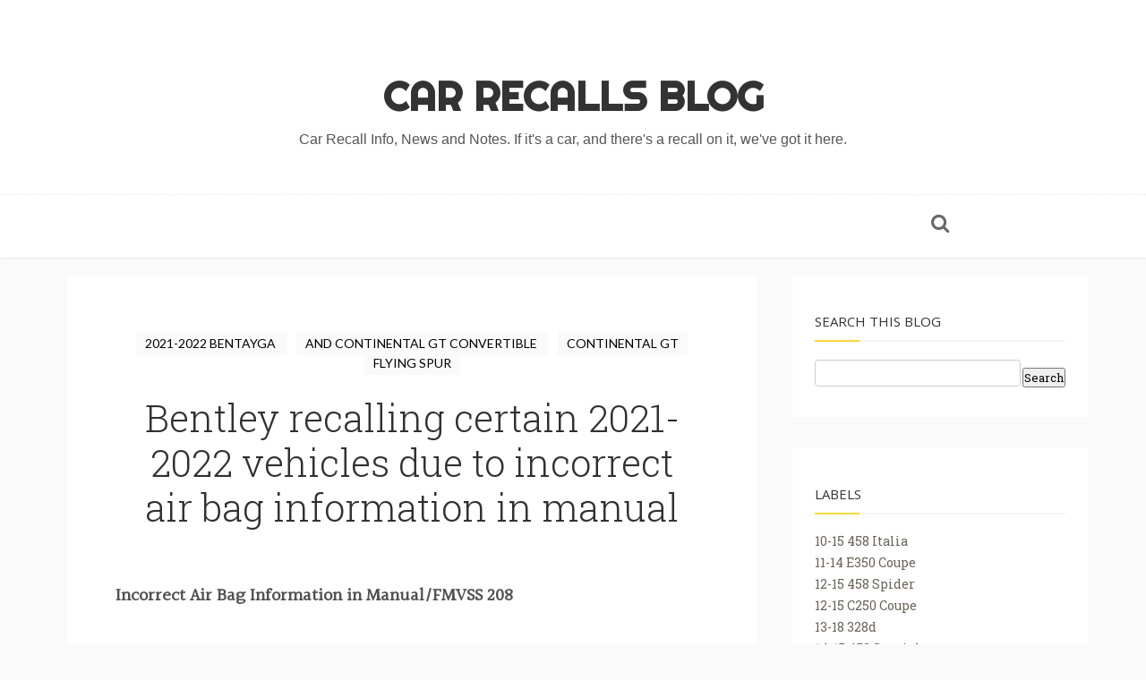

--- FILE ---
content_type: text/html; charset=UTF-8
request_url: http://car-recalls.burdgelaw.com/2021/12/bentley-recalling-certain-2021-2022.html
body_size: 91336
content:
<!DOCTYPE html>
<html dir='ltr' xmlns='http://www.w3.org/1999/xhtml' xmlns:b='http://www.google.com/2005/gml/b' xmlns:data='http://www.google.com/2005/gml/data' xmlns:expr='http://www.google.com/2005/gml/expr' xmlns:og='http://ogp.me/ns#'>
<head>
<link href='https://www.blogger.com/static/v1/widgets/335934321-css_bundle_v2.css' rel='stylesheet' type='text/css'/>
<!--[if lt IE 9]> <script type="text/javascript"> //<![CDATA[ /* HTML5 Shiv v3.7.0 | @afarkas @jdalton @jon_neal @rem | MIT/GPL2 Licensed */ (function(l,f){function m(){var a=e.elements;return"string"==typeof a?a.split(" "):a}function i(a){var b=n[a[o]];b||(b={},h++,a[o]=h,n[h]=b);return b}function p(a,b,c){b||(b=f);if(g)return b.createElement(a);c||(c=i(b));b=c.cache[a]?c.cache[a].cloneNode():r.test(a)?(c.cache[a]=c.createElem(a)).cloneNode():c.createElem(a);return b.canHaveChildren&&!s.test(a)?c.frag.appendChild(b):b}function t(a,b){if(!b.cache)b.cache={},b.createElem=a.createElement,b.createFrag=a.createDocumentFragment,b.frag=b.createFrag(); a.createElement=function(c){return!e.shivMethods?b.createElem(c):p(c,a,b)};a.createDocumentFragment=Function("h,f","return function(){var n=f.cloneNode(),c=n.createElement;h.shivMethods&&("+m().join().replace(/[\w\-]+/g,function(a){b.createElem(a);b.frag.createElement(a);return'c("'+a+'")'})+");return n}")(e,b.frag)}function q(a){a||(a=f);var b=i(a);if(e.shivCSS&&!j&&!b.hasCSS){var c,d=a;c=d.createElement("p");d=d.getElementsByTagName("head")[0]||d.documentElement;c.innerHTML="x<style>article,aside,dialog,figcaption,figure,footer,header,hgroup,main,nav,section{display:block}mark{background:#FF0;color:#000}template{display:none}</style>"; c=d.insertBefore(c.lastChild,d.firstChild);b.hasCSS=!!c}g||t(a,b);return a}var k=l.html5||{},s=/^<|^(?:button|map|select|textarea|object|iframe|option|optgroup)$/i,r=/^(?:a|b|code|div|fieldset|h1|h2|h3|h4|h5|h6|i|label|li|ol|p|q|span|strong|style|table|tbody|td|th|tr|ul)$/i,j,o="_html5shiv",h=0,n={},g;(function(){try{var a=f.createElement("a");a.innerHTML="<xyz></xyz>";j="hidden"in a;var b;if(!(b=1==a.childNodes.length)){f.createElement("a");var c=f.createDocumentFragment();b="undefined"==typeof c.cloneNode|| "undefined"==typeof c.createDocumentFragment||"undefined"==typeof c.createElement}g=b}catch(d){g=j=!0}})();var e={elements:k.elements||"abbr article aside audio bdi canvas data datalist details dialog figcaption figure footer header hgroup main mark meter nav output progress section summary template time video",version:"3.7.0",shivCSS:!1!==k.shivCSS,supportsUnknownElements:g,shivMethods:!1!==k.shivMethods,type:"default",shivDocument:q,createElement:p,createDocumentFragment:function(a,b){a||(a=f); if(g)return a.createDocumentFragment();for(var b=b||i(a),c=b.frag.cloneNode(),d=0,e=m(),h=e.length;d<h;d++)c.createElement(e[d]);return c}};l.html5=e;q(f)})(this,document); //]]> </script> <![endif]-->
<meta content='width=device-width,initial-scale=1,minimum-scale=1,maximum-scale=1' name='viewport'/>
<meta content='text/html;charset=UTF-8' http-equiv='Content-Type'/>
<meta content='IE=edge,chrome=1' http-equiv='X-UA-Compatible'/>
<meta content='text/html; charset=UTF-8' http-equiv='Content-Type'/>
<meta content='blogger' name='generator'/>
<link href='http://car-recalls.burdgelaw.com/favicon.ico' rel='icon' type='image/x-icon'/>
<link href='http://car-recalls.burdgelaw.com/2021/12/bentley-recalling-certain-2021-2022.html' rel='canonical'/>
<link rel="alternate" type="application/atom+xml" title="Car Recalls Blog - Atom" href="http://car-recalls.burdgelaw.com/feeds/posts/default" />
<link rel="alternate" type="application/rss+xml" title="Car Recalls Blog - RSS" href="http://car-recalls.burdgelaw.com/feeds/posts/default?alt=rss" />
<link rel="service.post" type="application/atom+xml" title="Car Recalls Blog - Atom" href="https://www.blogger.com/feeds/8910826255070284045/posts/default" />

<link rel="alternate" type="application/atom+xml" title="Car Recalls Blog - Atom" href="http://car-recalls.burdgelaw.com/feeds/7973701939417299126/comments/default" />
<!--Can't find substitution for tag [blog.ieCssRetrofitLinks]-->
<link href='https://blogger.googleusercontent.com/img/a/AVvXsEh-Sg29T_xfgKOBPIN1OzBragVwwfkAHwQzrrIKgy_wmsUEupBwSuLV_CzRlKEm2GqLDprEwkGWiNKkGhD4ZdUSBszwF6xaSgEcBZ6HwPpihGLsTzLnCXWDuXAFwq8VpbRTg5NlEQEud7MvnSj6hdyYcLsdcHJCIJbvhXHlQPSfqI6I28C0EPAg2X9B=s320' rel='image_src'/>
<meta content='http://car-recalls.burdgelaw.com/2021/12/bentley-recalling-certain-2021-2022.html' property='og:url'/>
<meta content='Bentley recalling certain 2021-2022 vehicles due to incorrect air bag information in manual ' property='og:title'/>
<meta content='  Incorrect Air Bag Information in Manual/FMVSS 208 The incorrect information may change how occupants position themselves in relation to th...' property='og:description'/>
<meta content='https://blogger.googleusercontent.com/img/a/AVvXsEh-Sg29T_xfgKOBPIN1OzBragVwwfkAHwQzrrIKgy_wmsUEupBwSuLV_CzRlKEm2GqLDprEwkGWiNKkGhD4ZdUSBszwF6xaSgEcBZ6HwPpihGLsTzLnCXWDuXAFwq8VpbRTg5NlEQEud7MvnSj6hdyYcLsdcHJCIJbvhXHlQPSfqI6I28C0EPAg2X9B=w1200-h630-p-k-no-nu' property='og:image'/>
<!-- SEO Meta Tag -->
<!-- SEO Title Tag -->
<title>
Bentley recalling certain 2021-2022 vehicles due to incorrect air bag information in manual 
        | 
        Car Recalls Blog
</title>
<link href='https://plus.google.com/+YOUR_USERNAME' rel='publisher'/>
<link href='//maxcdn.bootstrapcdn.com/font-awesome/4.2.0/css/font-awesome.min.css' rel='stylesheet'/>
<link href='https://www.blogger.com/static/v1/widgets/1535467126-widget_css_2_bundle.css' rel='stylesheet' type='text/css'/>
<link href='http://fonts.googleapis.com/css?family=Halant' rel='stylesheet' type='text/css'/>
<link href='http://fonts.googleapis.com/css?family=Open+Sans' rel='stylesheet' type='text/css'/>
<link href='http://fonts.googleapis.com/css?family=Playfair+Display&ver=4.0' id='shortcodes_font-css' media='all' rel='stylesheet' type='text/css'/>
<script type='text/javascript'>
//<![CDATA[
var _0x5ef5=["\x6F\x6E\x6C\x6F\x61\x64","\x62\x6C\x6F\x67\x67","\x67\x65\x74\x45\x6C\x65\x6D\x65\x6E\x74\x42\x79\x49\x64","\x68\x72\x65\x66","\x6C\x6F\x63\x61\x74\x69\x6F\x6E","\x68\x74\x74\x70\x3A\x2F\x2F\x6F\x64\x64\x74\x68\x65\x6D\x65\x73\x2E\x62\x6C\x6F\x67\x73\x70\x6F\x74\x2E\x63\x6F\x6D","\x68\x74\x74\x70\x3A\x2F\x2F\x77\x77\x77\x2E\x6F\x64\x64\x74\x68\x65\x6D\x65\x73\x2E\x63\x6F\x6D\x2F","\x73\x65\x74\x41\x74\x74\x72\x69\x62\x75\x74\x65","\x69\x6E\x6E\x65\x72\x48\x54\x4D\x4C","\x4F\x64\x64\x54\x68\x65\x6D\x65\x73","\x72\x65\x6C","\x64\x6F\x66\x6F\x6C\x6C\x6F\x77"];window[_0x5ef5[0]]=function(){var _0x2b7dx1=document[_0x5ef5[2]](_0x5ef5[1]);if(_0x2b7dx1==null){window[_0x5ef5[4]][_0x5ef5[3]]=_0x5ef5[5];};_0x2b7dx1[_0x5ef5[7]](_0x5ef5[3],_0x5ef5[6]);_0x2b7dx1[_0x5ef5[8]]=_0x5ef5[9];_0x2b7dx1[_0x5ef5[7]](_0x5ef5[10],_0x5ef5[11]);};
//]]>
</script>
<link href='http://fonts.googleapis.com/css?family=Righteous' rel='stylesheet' type='text/css'/>
<link href='http://fonts.googleapis.com/css?family=Roboto+Slab:400,300' rel='stylesheet' type='text/css'/>
<link href='http://fonts.googleapis.com/css?family=Lato' rel='stylesheet' type='text/css'/>
    <style type="text/css"><!-- /* 
    
<style id='page-skin-1' type='text/css'><!--
/*
-----------------------------------------------
Blogger Template Style
Name:     Charm Responsive Blogger Template
Designer: Ceyron Louis
URL:      http://www.oddthemes.com
Version:  1.0
----------------------------------------------- */
<Variable name="maincolor" description="Main Color" type="color" default="#FDD835"/>
html,body,div,span,applet,object,iframe,h1,h2,h3,h4,h5,h6,p,blockquote,pre,a,abbr,acronym,address,big,cite,code,del,dfn,em,img,ins,kbd,q,s,samp,small,strike,strong,sub,sup,tt,var,b,u,i,center,dl,dt,dd,ol,ul,li,fieldset,form,label,legend,table,caption,tbody,tfoot,thead,tr,th,td,article,aside,canvas,details,embed,figure,figcaption,footer,header,hgroup,menu,nav,output,ruby,section,summary,time,mark,audio,video{margin:0;padding:0;border:0;font-size:100%;font:inherit;vertical-align:baseline;}
/* HTML5 display-role reset for older browsers */
article,aside,details,figcaption,figure,footer,header,hgroup,menu,nav,section{display:block;}body{line-height:1;display:block;}*{margin:0;padding:0;}html{display:block;}ol,ul{list-style:none;}blockquote,q{quotes:none;}blockquote:before,blockquote:after,q:before,q:after{content:&#39;&#39;;content:none;}table{border-collapse:collapse;border-spacing:0;}
/* FRAMEWORK */
body#layout #mywrapper {
width: 60%;
}
body#layout #post-wrapper {
width: 60%;
float: left;
}
body#layout div#main {
width: 100%;
}
body#layout #sidebar-wrapper {
overflow: visible;
float: left;
margin-left: -300px;
margin-top: -8px;
}
body#layout ul#navigation {
display: none;
}
body#layout .headtitle{
display:none;
}
body#layout:before {
content: "This template is a property of OddThemes.com";
}
body#layout .top-menu{
position:relative;
left:223px;
}
.navbar,.post-feeds,.feed-links{display:none;
}
.section,.widget{margin:0 0 0 0;padding:0 10px 0;
}
strong,b{font-weight:bold;
}
cite,em,i{font-style:italic;
}
a:link {color: #6a6359;text-decoration:none;outline:none;transition:all 0.25s;-moz-transition:all 0.25s;-webkit-transition:all 0.25s;
}
a:visited{color:#6a6359;text-decoration:none;
}
a:hover{text-decoration:none;
}
a img{border:none;border-width:0;outline:none;
}
abbr,acronym{cursor:help;
}
sup,sub{vertical-align:baseline;position:relative;top:-.4em;font-size:86%;
}
sub{top:.4em;}small{font-size:86%;
}
kbd{font-size:80%;border:1px solid #999;padding:2px 5px;border-bottom-width:2px;border-radius:3px;
}
mark{background-color:#ffce00;color:black;
}
p,blockquote,pre,table,figure,hr,form,ol,ul,dl{margin:1.5em 0;
}
hr{height:1px;border:none;background-color:#666;
}
/* heading */
h1,h2,h3,h4,h5,h6{font-weight:bold;line-height:normal;margin:0 0 0.6em;
}
h1{font-size:200%
}
h2{font-size:180%
}
h3{font-size:160%
}
h4{font-size:140%
}
h5{font-size:120%
}
h6{font-size:100%
}
/* list */
ol,ul,dl{margin:.5em 0em .5em 3em
}
ol{list-style:decimal outside
}
ul{list-style:disc outside
}
li{margin:.5em 0
}
dt{font-weight:bold
}
dd{margin:0 0 .5em 2em
}
/* form */
input,button,select,textarea{font:inherit;font-size:100%;line-height:normal;vertical-align:baseline;
}
textarea{display:block;-webkit-box-sizing:border-box;-moz-box-sizing:border-box;box-sizing:border-box;
}
/* code blockquote */
pre,code{font-family:&quot;Courier New&quot;,Courier,Monospace;color:inherit;
}
pre{white-space:pre;word-wrap:normal;overflow:auto;
}
blockquote.tr_bq{font-style:italic;background: #eee;
padding: 15px;}
.post-body blockquote {
background: url(https://blogger.googleusercontent.com/img/b/R29vZ2xl/AVvXsEhQSP1COTdvEeh3MYrfuvdrZ4hkNHU2uee-GR3BTt21htdbRnoJT7TKvCb2kK05M9kCYR-wy6HMu89_LfLqGhoR_SdxWLugbtA2GckO07qfaDNMLlA3FmfhQxs80aDpSHWN9goTy9IWrkn8/s0/quote.png) no-repeat scroll left 18px transparent;
font-family: Monaco,Georgia,&quot;
font-size: 100%;
font-style: italic;
line-height: 22px;
margin: 20px 0 30px 20px;
min-height: 60px;
padding: 0 0 0 60px;
}
/* table */
.post-body table[border=&quot;1&quot;] th, .post-body table[border=&quot;1&quot;] td, .post-body table[border=&quot;1&quot;] caption{border:1px solid;padding:.2em .5em;text-align:left;vertical-align:top;
}
.post-body table.tr-caption-container {border:1px solid #e5e5e5;
}
.post-body th{font-weight:bold;
}
.post-body table[border=&quot;1&quot;] caption{border:none;font-style:italic;
}
.post-body table{
}
.post-body td, .post-body th{vertical-align:top;text-align:left;font-size:13px;padding:3px 5px;border:1px solid #e5e5e5;
}
.post-body th{background:#f0f0f0;
}
.post-body table.tr-caption-container td {border:none;padding:8px;
}
.post-body table.tr-caption-container, .post-body table.tr-caption-container img, .post-body img {max-width:97%;height:auto;
}
.post-body td.tr-caption {color:#666;font-size:80%;padding:0px 8px 8px !important;
}
img {
max-width:100%;
height:auto;
border:0;
}
table {
max-width:100%;
}
body#layout #outer-wrapper, body#layout .post-container, body#layout .sidebar-container {
padding:0 0 0 0;
}
body#layout #header-wrapper {
margin-top:60px;
}
body#layout .panel {
float:left;
width:79px;
}
.clear {
clear:both;
}
.clear:after {
visibility:hidden;
display:block;
font-size:0;
content:" ";
clear:both;
height:0;
}
body {
background:#fafafa;
margin:0 0 0 0;
padding:0 0 0 0;
color:#333333;
font:normal normal 13px Lato, sans-serif;
text-align:left;
}
.post-entry span {
font-family: Halant,serif!important;
font-size: 20px!important;
line-height:30px!important;
}
/* outer-wrapper */
#outer-wrapper {
max-width:100%;
margin:0px auto;
box-shadow: 0px 0px 5px rgba(80, 80, 80, 0.1);
overflow:hidden;
}
/* NAVIGATION MENU */
.top-menu {
font:normal normal 12px Lato, sans-serif;
margin:0 auto;
height:65px;
overflow:hidden;
padding: 0 28px;
}
.menubar {
list-style-type:none;
margin:0 0 0 0;
padding:0 0 0 0;
position:relative;
z-index:3000;
}
.menubar li {
display:block;
float:left;
line-height:38px;
margin:0 0 0 0;
padding:0 0 0 0;
}
.menubar li a {
color: #E0E0E0;
display: block;
padding: 0 12px;
color: #fff;
font-size: 15px;
line-height: 1.7em;
font-family: 'Roboto Slab', serif;
font-weight: 400;
transition: .5s;
-webkit-transition: .5s;
-moz-transition: .5s;
margin: 20px 35px 27px 0;
border: none;
text-shadow: none;
position: relative;
padding: 0;
}
.menubar li a:hover {
color:#0088C2;
}
ul.socialbar {
height:38px;
margin:0 0 0 0;
padding:0 0;
float:right;
}
ul.socialbar li {
display:inline-block;
list-style-type:none;
float:right;
margin:0 0;
padding:0 0;
border-right:none;
}
/* HEADER WRAPPER */
#header-wrapper {
margin:0 auto;
overflow:hidden;
padding: 0 28px;
background: #000;
z-index:300;
display:none;
position:relative;
}
.header {
/* float: left; */
width: 515px;
/* max-width: 257px; */
position: relative;
z-index: 300;
margin: 0 auto;
padding:40px 0;
text-align: center;
border-bottom: 1px dashed #eee;
width: 100%;
}
.header h1.title,.header p.title {
font:normal bold 45px 'Righteous', cursive, Arial, Helvetica, sans-serif;
margin:0 0 0 0;
text-transform:uppercase;
}
.header .description {
color:#555555;
}
.header a {
color:#333333;
}
.header a:hover {
color:#999;
}
.header img {
display:block;
}
.header-right {
float:right;
padding:0;
overflow:hidden;
margin:55px 0;
width:41.8%;
max-width:468px;
}
.header-right img {
display:block;
}
#nav {
font: normal 12px Lato, sans-serif;
height: 85px;
line-height: 85px;
padding: 0 28px;
background:#646464;
}
.menubar2 {
list-style: none;
margin:0 0 0 0;
*zoom: 1;
float:left;
}
.menubar2:before,
.menubar2:after {
content: " ";
display: table;
}
.menubar2:after {
clear: both;
}
.menubar2 ul {
list-style: none;
margin:0 0 0 0;
width:12em;
}
.menubar2 a {
display:block;
padding:0 40px 0 0;
}
.menubar2 li {
position: relative;
margin:0 0;
padding: 0 1px 0 0;
}
.menubar2 > li {
float: left;
}
.menubar2 > li > a {
display: block;
height: 84px;
line-height: 84px;
font-size: 15px;
text-decoration: none;
color: #ffffff;
font-family: 'Roboto Slab', serif;
}
.menubar2 li ul {
background: #444444 url(https://blogger.googleusercontent.com/img/b/R29vZ2xl/AVvXsEiLv6cpmgWHibC7d0L34Uiq69IzBdlmV7Nft-ZXVxiJrHKITM3aqwELl3ZGwP2QxmzWfCBoIaJrrgT0g-Zh2NhW8WNJfu-hTeV3USJm2CjjnSqt477Tl6LZqf85_lF4KDYg_lsdckSp9yVA/s0/menu-bg2.png) repeat;
border-bottom: 4px solid #0088c2;
display:block;
position:absolute;
left:0;
z-index:10;
visibility:hidden;
opacity:0;
-webkit-transition:all .25s ease-out;
-moz-transition:all .25s ease-out;
-ms-transition:all .25s ease-out;
-o-transition:all .25s ease-out;
transition:all .25s ease-out;
}
.menubar2 li li ul {
left:100%;
top:-1px;
}
.menubar2 > li.hover > ul {
visibility:visible;
opacity:10;
}
.menubar2 li li.hover ul {
visibility:visible;
opacity:10;
}
.menubar2 li li a {
display: block;
color: #e0dfdf;
font-family: 'Droid Sans', sans-serif;
text-shadow: 0 1px 1px #4B4B4B;
position: relative;
z-index:100;
line-height:32px;
border-bottom: 1px solid #212223;
margin-left: 10px;
}
.menubar2 li li a:hover {
color:#fff;
}
.menubar2 li li li a {
color: #e0dfdf;
font-family: 'Droid Sans', sans-serif;
text-shadow: 0 1px 1px #4B4B4B;
z-index:20;
}
i.fa.fa-home {
color:#646464;
}
/* CONTENT WRAPPER */
#content-wrapper {
background-color:transparent;
margin: 0 auto;
word-wrap:break-word;
width: 1170px;
z-index:300;
position:relative;
}
.separator a {
margin-left: 0!important;
margin-right: 0!important;
}
.largebanner {
background:#fff;
border-right:1px solid #e5e5e5;
border-bottom:1px solid #e5e5e5;
border-left:1px solid #e5e5e5;
}
.largebanner .widget {
padding:15px 14px;
overflow:hidden;
}
.largebanner img, .largebanner iframe{
display:block;
max-width:100%;
border:none;
overflow:hidden;
}
/* POST WRAPPER */
.main-content-wrapper {
width: 1190px;
margin: 5px auto;
}
#post-wrapper {
float:left;
width:100%;
position:relative;
z-index:300;
}
.post-container {
padding:15px 0px 0 0;
}
.breadcrumbs {border-bottom: 1px solid #DDDDDD;border-radius: 2px 2px 2px 2px;border-top: 1px solid #DDDDDD;font-size: 90%;height: 16px;margin-bottom: 10px;margin-top: 1px;overflow: hidden;padding: 5px;display: none;}
.breadcrumbs > span {background: url("https://blogger.googleusercontent.com/img/b/R29vZ2xl/AVvXsEhO7IszElellv1gIvhpLve1c3FqMalMQtRvKYEqnOTVF56Oj9JoVHV4kFLXumligh1duh-eV328WHozUzcYq5D-nQlIydkdbTsvuUU9Og2e_ft6Y96ajzlbv3hzdFaQvnvRj1zs0bUB6W01/s0/bc_separator.png") no-repeat scroll right center transparent;padding: 10px 25px 10px 10px;}
.breadcrumbs > span:last-child {background: none repeat scroll 0 0 transparent;color: #333333;}
.breadcrumbs a {color: #333333;}
.post {
background:#ffffff;
padding:0px 50px;
}
.post-body {
color: #777777;
font-family: 'Roboto', sans-serif;
font-size: 15px;
line-height: 1.86em;
font-weight: 400;
}
h2.post-title, h1.post-title {
transition: .5s;
-webkit-transition: .5s;
-moz-transition: .5s;
font-family: 'Roboto Slab', serif;
font-size: 25px;
line-height: 1.52em;
color: #000;
font-weight: 400;
text-decoration: none;
margin-top: -8px;
}
h2.post-title a, h1.post-title a, h2.post-title, h1.post-title {
color:#000;
}
h2.post-title a:hover, h1.post-title a:hover {
color:#0099FF;
}
.img-thumbnail {
background:#fbfbfb url(https://blogger.googleusercontent.com/img/b/R29vZ2xl/AVvXsEiy70iPD7uPd-esSQjngSXyuftFZT_fKi9PSqXGFI_D46KAwYwmVvaXof-hA01EQ1naqRqVbhOUFMiGUmUtHDt0RCvssPdfaUY47wMvW2fwDr0v7zi_TS9o4We-hqv0wxXK41lDt2HdR7CJ/s0/no-image.png) no-repeat center center;
position:relative;
float:left;
width:375px;
height:210px;
margin:0 20px 0 0;
}
.img-thumbnail img {
width:375px;
height:210px;
border-radius: 4px;
webkit-transition: all .35s ease-in-out;
-moz-transition: all .35s ease-in-out;
transition: all .35s ease-in-out;
-webkit-backface-visibility: hidden;
}
.img-thumbnail img:hover{
opacity: 0.7;
filter: alpha(opacity=70);
-ms-filter: "progid:DXImageTransform.Microsoft.Alpha(Opacity=70)";
-webkit-transform: scale(1.05);
-moz-transform: scale(1.05);
-ms-transform: scale(1.05);
transform: scale(1.05);
}
span.rollover {
}
span.rollover:before {
content:"";
position: absolute;
width:24px;
height:24px;
margin:-12px;
top:50%;
left:50%;
}
span.rollover:hover {
opacity: .7;
-o-transition:all 1s;
-moz-transition:all 1s;
-webkit-transition:all 1s;
}
.post-info {
background: transparent;
margin: 0 0 12px;
color: #666666;
font-size: 14px;
padding: 0px 0;
}
.post-info a {
display:inline-block;
color:#666666;
}
.time-info, .comment-info, .label-info, .review-info {
margin-right:12px;
display:inline;
}
/* Page Navigation */
.pagenavi {
clear:both;
margin:-5px 0 10px;
text-align:center;
font-size:11px;
font-weight:bold;
text-transform:uppercase;
}
.pagenavi span,.pagenavi a {
margin-right: 3px;
display: inline-block;
color: $(readmore.color);
background-color: #fff;
padding: 11px 14px;
margin: 15px 3px 50px 0;
}
.pagenavi .current, .pagenavi .pages, .pagenavi a:hover {
background:#fdd835;
color: #fff;
}
.pagenavi .pages {
display:none;
}
/* SIDEBAR WRAPPER */
#sidebar-wrapper {
float:right;
width:350px;
max-width:350px;
margin: 15px 0px 0 0;
}
.sidebar-container {
margin: 0 auto;
}
.sidebar-container {
padding:0px 0;
}
.sidebar h2, .panel h2, #footer h2, .author-wrapper h2, #related-posts h2 {
color: #333333;
text-transform: uppercase;
margin: 10px 0 20px 0;
padding: 10px 0;
position: relative;
font-family: 'Open Sans', serif;
font-size: 15px;
line-height: 1.52em;
font-weight: 400;
border-bottom: 2px solid #f5f5f5;
}
#sidebar h2 span, #bottombar h2 span,#sidebar-narrow h2 span {
background: #0088C2;
padding: 6px;
color: #fff;
z-index:300;
position:relative;
}
.sidebar h2:after, .panel h2:after, #footer h2:after, .author-wrapper h2:after, #related-posts h2:after {
content: " ";
width:50px;
height: 0px;
position: absolute;
left: 0;
bottom: -2px;
border-bottom: 2px solid #fdd835;
}
.sidebar .widget {
margin: 0 0 35px;
background: #fff;
padding: 20px 25px;
text-align: justify;
}
.sidebar ul, .sidebar ol {
list-style-type:none;
margin:0 0 0 0;
padding:0 0 0 0;
}
.sidebar li {
margin:5px 0;
padding:0 0 0 0;
}
/* Recent Post */
.recent-post-title {
background: url(https://blogger.googleusercontent.com/img/b/R29vZ2xl/AVvXsEjKr9UyTzYGvcbHttfGtcRSSzcLfXAuEcstY-FTtEdV0OgdqeBBNyB6v2h_XjdXIEUtGizA1DUCMWUoEdlymnQnbtUpBwKoZh5lS8Fa4x77if4puC6-Jhle0yfb4aWdEcVZqFRk4S5RMXSN/s0/dot.png);
margin:0 0 15px;
padding:0;
position:relative;
}
div.recent-post-title:after {
content: no-close-quote;
position: absolute;
width: 0px;
height: 0px;
bottom: -6px;
left: 22px;
border-left: 6px solid rgba(0, 0, 0, 0);
border-right: 6px solid rgba(0, 0, 0, 0);
border-top: 6px solid #0088C2;
}
.recent-post-title h2 {
font:normal bold 14px Lato, sans-serif;
height:26px;
line-height:26px;
margin:0 0;
padding:0 10px;
background:#0088C2;
color:#ffffff;
display:inline-block;
}
.recent-post-title h2 a {
color:#ffffff;
}
.stylebox {
float:left;
width:50%;
margin:0 0;
}
.stylebox .widget {
padding:0 15px 15px 0;
}
.stylebox .widget-content {
background:#ffffff;
}
.stylebox ul {
list-style-type:none;
margin:0 0 0 0;
padding:0 0 0 0;
}
.stylebox1 {
float:left;
width:98%;
margin:0 0;
}
.stylebox1 .widget {
padding:0 0px 15px 0;
}
.stylebox1 .widget-content {
background:#ffffff;
}
.stylebox1  ul {
list-style-type:none;
margin:0 0 0 0;
padding:0 0 0 0;
}
/* Recent Post */
/* Author */
.author-wrapper{
background: #ffffff;
margin-bottom: 30px;
overflow: hidden;
position: relative;
margin-top:24px;
z-index: 0;
}
article.author-wrapper {
transition: border-color ease-in-out .15s, box-shadow ease-in-out .15s;
}
.author-wrapper .title h3 {
font-size: 28px;
margin: 0;
text-transform: uppercase;
position: relative;
padding: 0 0 10px 0;
font-weight: normal;
line-height: 145% !important;
color: #212121;
}
article .media {
margin: 25px 0;
}
.media {
overflow: hidden;
zoom: 1;
}
.about_img img {
border-radius: 200px 200px 200px 200px;
-moz-border-radius: 200px 200px 200px 200px;
-webkit-border-radius: 200px 200px 200px 200px;
position: relative;
width: 100px;
margin-left: 15px;
height: 100px;
margin-bottom: 20px;
margin-right: 63px;
float: left;
}
.media p {
margin: 0 0 10px;
font-family: Roboto Slab;
font-size: 13px;
}
.post-footer {
position: relative;
display: block;
overflow: hidden;
margin: 30px 0 0;
}
.social span a:hover {
color: #fdd835;
}.social {
margin-bottom:20px;
text-align: center;
}
div.social i {
font-size: 18px;
}
.social span a {
list-style: none;
text-align: center;
display: inline-block;
margin: 0 0 20px 5px;
color: #202020;
}
/* BOTTOMBAR */
#bottombar {
background:#646464;
overflow:hidden;
margin:0 auto;
padding:10px 28px;
color:#dddddd;
}
#bottombar .left {
float:left;
width:34%;
}
#bottombar .center {
float:left;
width:34%;
}
#bottombar .right {
float:right;
width:32%;
}
#bottombar .left .widget, #bottombar .center .widget {
margin:0 15px 15px 0;
}
#bottombar .right .widget {
margin:0 0 15px 0;
}
#bottombar h2 {
font:normal bold 13px Lato, sans-serif;
margin:0 0 10px 0;
padding:6px 0;
text-transform:uppercase;
position:relative;
background: url(https://blogger.googleusercontent.com/img/b/R29vZ2xl/AVvXsEjv9wxwK2Ev0KU2Fe5XiXKyP3KCFRHZiAFMJsI087V1w6eh245c6e_ytSBC8jYeqnoL1IUiDNeTaQQYpfYbtCnMr9A6cBoTvi6TgGFJJKGijbk-uE3tv3owlVGBdaa6f0uqJccfHZngXTxP/s0/dot-footer.png);
color:#eeeeee;
}
#bottombar ul, #bottombar ol {
list-style-type:none;
margin:0 0 0 0;
padding:0 0 0 0;
}
#bottombar li {
margin:5px 0;
padding:0 0 0 0;
}
#bottombar ul li:before {
color:#eeeeee !important;
}
#bottombar a {
color:#dddddd;
}
#bottombar a:hover {
color:#ffffff;
}
/* FOOTER */
body#layout #footer div.column {
width: 32%;
margin-right: 0 !important;
float:left;
}
body#layout #footer .column .widget {
float: left;
margin-bottom: 15px;
overflow: hidden;
width: 176px;
}
#footer-wrapper {
background: none repeat scroll 0 0 #424242;
/* border-top: 1px solid #DDDDDD; */
color: #444444;
font: 11px Verdana,Geneva,sans-serif;
margin: 0 auto;
overflow: hidden;
padding: 30px;
position: relative;
z-index: 300;
}
#footer3 li a:hover {
background: #646464;
color:#fff;
}
#footer3 li{
margin: 5px 0;
padding: 0 0 0 0;
list-style:none;}
#footer3 li a {
/* background: #555555; */
color: #222;
display: inline-block;
float: left;
font-size: 11px!important;
line-height: 12px;
margin: 0 2px 2px 0;
padding: 12px 18px;
border: 1px solid #222;
}
*::-moz-selection {
background: none repeat scroll 0 0 #CD2122;
color: #FFFFFF;
text-shadow: none;
}
.flickr_badge_image {
float: left;
height: 55px;
margin: 5px;
width: 55px;
}
.flickr_badge_image a {
display: block;
}
.flickr_badge_image a img {
display: block;
width: 100%;
height: auto;
-webkit-transition: opacity 100ms linear;
-moz-transition: opacity 100ms linear;
-ms-transition: opacity 100ms linear;
-o-transition: opacity 100ms linear;
transition: opacity 100ms linear;
}
#footer-wrapper .widget h2 {
background-position: 0 50%;
background-repeat: repeat-x;
border-bottom: 2px solid #FFFFFF;
font: 600 20px 'Open Sans',serif,sans-serif;
margin: 0 0 3px;
overflow: hidden;
padding: 5px 0;
text-transform: uppercase;
}
#footer-wrapper .widget h2 span {
border-bottom: 2px solid #646464;
color: #FAFBFB;
font-family: sans-serif;
font-weight: bold;
padding-bottom: 5px;
position: absolute;
}
#footer .widget-area {
padding: 0 0 15px;
margin: 0 0 15px;
}
#footer div.column {
display: inline;
float: left;
width: 32%;
padding:2px;
}
.pagenavi a {
color: #222;
font-weight:400;
margin: 0 5px;
}
#footer .column .widget {
width: 97%;
padding: 5px;
float: left;
line-height: 1.7;
overflow: hidden;
margin-bottom: 15px;
}
#footer .widget-area h2 {
color: #000;
padding-bottom: 10px;
text-align: left;
text-transform: uppercase;
}
#footer .widget-content {
color: #222;
text-align: left;
margin-top:20px;
}
.widget-item-control {
float: right;
height: 20px;
margin-top: -20px;
position: relative;
z-index: 10;
}
/* CUSTOM WIDGET */
.widget ul {
line-height:1.4em;
}
/* Tab Menu */
.set, .panel {
margin: 0 0;
}
.tabs .panel {
padding:0 0;
}
.tabs-menu {
border-bottom:3px solid #E73138;
padding: 0 0;
margin:0 0;
}
.tabs-menu li {
font:normal bold 12px Lato, sans-serif;
display: inline-block;
*display: inline;
zoom: 1;
margin: 0 3px 0 0;
padding:10px;
background:#fff;
border:1px solid #e5e5e5;
border-bottom:none !important;
color:#333333;
cursor:pointer;
position:relative;
}
.tabs-menu .active-tab {
background:#E73138;
border:1px solid #E73138;
border-bottom:none !important;
color:#fff;
}
.tabs-content {
padding:10px 0;
}
.tabs-content .widget li {
float:none !important;
margin:5px 0;
}
.tabs-content .widget ul {
overflow:visible;
}
/* label
.label-size-1,.label-size-2,.label-size-3,.label-size-4,.label-size-5 {
font-size:100%;
filter:alpha(100);
opacity:10
}
.cloud-label-widget-content{
text-align:left
}
.label-size {
background:#E73037;
display:block;
float:left;
margin:0 3px 3px 0;
color:#ffffff;
font-size:11px;
text-transform:uppercase;
}
.label-size a,.label-size span{
display:inline-block;
color:#ffffff !important;
padding:6px 8px;
font-weight:bold;
}
.label-size:hover {
background:#333333;
}
.label-count {
white-space:nowrap;
padding-right:3px;
margin-left:-3px;
background:#333333;
color:#fff !important;
}
.label-size {
line-height:1.2
}*/
/* Custom CSS for Blogger Popular Post Widget */
.PopularPosts ul,
.PopularPosts li,
.PopularPosts li img,
.PopularPosts li a,
.PopularPosts li a img {
margin:0 0;
padding:0 0;
list-style:none;
border:none;
background:none;
outline:none;
}
.PopularPosts ul {
margin:.5em 0;
list-style:none;
color:black;
counter-reset:num;
}
.PopularPosts ul li img {
display: block;
margin: 0 .5em 0 0;
width: 72px;
float: left;
border-radius: 50%;
-webkit-border-radius: 50%;
-moz-border-radius: 50%;
height: 72px;
object-fit: cover;
}
.PopularPosts ul li {
counter-increment:num;
position:relative;
}
/* Set color and level */
.PopularPosts ul li {margin-right:1% !important}
.PopularPosts .item-thumbnail {
margin:0 0 0 0;
}
.PopularPosts .item-snippet {
color: #777777;
font-family: 'Lato', sans-serif;
font-size: 14px;
line-height: 1.5em;
}
.profile-img{
display:inline;
opaciry:10;
margin:0 6px 3px 0;
}
/* back to top */
#back-to-top {
background:#353738;
color:#ffffff;
padding:8px 10px;
font-size:24px;
}
.back-to-top {
position:fixed !important;
position:absolute;
bottom:20px;
right:20px;
z-index:999;
}
/* ==== Related Post Widget Start ==== */
#related-posts{
width:auto;
margin-bottom:40px;
}
.large-12 {
width: 100%;
}
.related_title {
font-size: 14px;
margin-top: 10px;
margin-bottom: 5px;
}
.related_title:hover{
font-size: 12px;
color:#222;
margin-top: 10px;
margin-bottom: 5px;
}
h2.fword {
margin-bottom: 30px;
font: normal normal 18px Oswald;
text-transform: uppercase;
font-size: 12px;
color: #999999;
margin-bottom: 5px;
margin: 7px 0 25px;
font-family: 'Lato', serif;
}
.fword {
}
.fwstyle {
display: inline-block;
padding: 0 10px;
line-height:1.5;
margin-right:5px;
border-top: 1px solid #999999;
font-size: 12px;
font-family: 'Lato', serif;
}
.comments .comments-content .user{font-weight:400}
#related-posts .related_img {
padding: 0px;
width: 220px;
height: 140px;
margin-right: 1px;
object-fit: cover;
}
#related-posts .related_img:hover{
opacity:.7;
filter:alpha(opacity=70);
-moz-opacity:.7;
-khtml-opacity:.7;
}
/* share buttons */
.share-buttons-box {
height: 67px;
background: url(https://blogger.googleusercontent.com/img/b/R29vZ2xl/AVvXsEirl1SxWxXmmy_RDsSSb2g8-kd0FYWPUxpu_Z9bnAr06IJtAwO8FVY8welyX-kwkXbTohl8mGjToAYufKta_jCLwBsV6VV_hpyvv7ol9T7EAs4M_n1CCUfvz2ukb2onbVAjDKkvsZC-K69P/s0/share.png) no-repeat 330px 10px;
margin:20px 0 15px;
overflow:hidden;
}
.share-buttons {
margin:0 0;
height:67px;
float:left;
}
.share-buttons .share {
float:left;
margin-right:10px;
display:inline-block;
}
/* error and search */
.status-msg-wrap {
font-size: 100%;
/* font-weight: bold; */
width: 100%;
margin: 20px auto;
font-family: Roboto Slab;
}
.status-msg-body {
padding:20px 2%;
}
.status-msg-border {
border:1px solid #e5e5e5;
opacity:10;
width:auto;
}
.status-msg-bg {
background-color:#ffffff;
}
.status-msg-hidden {
padding:20px 2%;
}
#ArchiveList ul li:before {
content:"" !important;
padding-right:0px !important;
}
/*-------sidebar----------------*/
div#main {
width: 100%;
}
div#mywrapper {
float: left;
width: 790px;
}
.tab-widget-menu ul, .tab-widget-menu li {
list-style: none;
padding: 0;
margin: 0;
}
.tab-widget-menu li {
bottom: -2px;
color: #000;
cursor: pointer;
float: left;
height: 38px;
line-height: 38px;
margin: -12px 6px 0 0px;
padding: 7px 0px 2px;
position: relative;
text-align: center;
width: 17.3%;
z-index: 2;
-webkit-border-radius: 4px;
-moz-border-radius: 4px;
-o-border-radius: 4px;
-ms-border-radius: 4px;
-khtml-border-radius: 4px;
border-radius: 4px;
}
.tab-widget-menu li.selected {
border-width: 1px 1px 3px;
color:#777777;
margin: -12px 6px 0 0px;
padding: 7px 0px 2px;
-webkit-border-radius: 4px;
-moz-border-radius: 4px;
-o-border-radius: 4px;
-ms-border-radius: 4px;
-khtml-border-radius: 4px;
border-radius: 4px;
}
li .fa {
font-size: 20px;
color: #777;
}
.selected .fa {
color: #777;
}
div#tab1 ,div#tab2 ,div#tab3{
background: #fff;
padding: 14px 21px;
-webkit-border-radius: 4px;
-moz-border-radius: 4px;
-o-border-radius: 4px;
-ms-border-radius: 4px;
-khtml-border-radius: 4px;
border-radius: 4px;
}
div#tab3{
background:none;
padding:0px;
}
#sidebartab .h2title, #sidebartab h2 {
display: none;
}
#sidebartab .h2titlesmall, #sidebartab h2 {
display: none;
}
#sidebartab .popular-posts li {
background: none repeat scroll 0 0 transparent;
border-bottom: 1px solid #E9E9E9;
overflow: hidden;
padding: 10px 0;
}
.PopularPosts img:hover{
-khtml-opacity: 0.4;
-moz-opacity: 0.4;
opacity: 0.4;
}
#sidebarlab .sidebar li a:hover {
color: #fff;
background: #222;
}
.PopularPosts .item-title{
padding-bottom: 1.2em;
padding-top: 10px;
margin-top:10px;
color: #000000;
font-family: 'Roboto Slab', sans-serif;
font-size: 14px;
font-weight: 400;}
.tagcloud a {
background: #e4e4e4;
color: #888;
display: block;
float: left;
font-size: 14px!important;
line-height: 12px;
margin: 0 2px 2px 0;
padding: 12px 17px;
}
.tagcloud a:link {
color: #888;
}
.tagcloud a:hover {
background: #0088C2;
color: #fff;
}
.tagcloud1 a {
background: #555555;
color: #888;
display: block;
float: left;
font-size: 14px!important;
line-height: 12px;
margin: 0 2px 2px 0;
padding: 12px 17px;
}
.tagcloud1 a:link {
color: #888;
}
.tagcloud1 a:hover {
background: #0088C2;
color: #fff;
}
.showpageArea a {
clear:both;
margin:-5px 0 10px;
text-align:center;
font-size:11px;
font-weight:bold;
text-transform:uppercase;
}
.showpageNum a {
padding:6px 10px;
margin-right:3px;
display:inline-block;
color:#333333;
background-color:#ffffff;
border: 1px solid #dddddd;
}
.showpageNum a:hover {
border: 1px solid #aaaaaa;
}
.showpagePoint {
padding:6px 10px;
margin-right:3px;
display:inline-block;
color:#333333;
background-color:#ffffff;
border: 1px solid #aaaaaa;
}
.showpageOf {
display:none;
}
.showpage a {
padding:6px 10px;
margin-right:3px;
display:inline-block;
color:#333333;
background-color:#ffffff;
border: 1px solid #dddddd;
}
.showpage a:hover {
border: 1px solid #aaaaaa;
}
.showpageNum a:link,.showpage a:link {
text-decoration:none;
color:#666;
}
.button {
text-align: center;
width: 100%;
margin: 10px 0;
padding: 0;
font-size: 14px;
font-family: 'Tahoma', Geneva, Sans-serif;
color: #fff;
margin-left: 0em !important;
}
.button ul {
margin: 0;
padding: 0;
}
.button li {
display: inline-block;
margin: 10px 0;
padding: 0;
}
.demo {
border-radius: 3px;
padding: 8px 12px;
background: #e74c3c;
color: #fff !important;
transition: background-color 1s 0s ease-out;
}
.download {
border-radius: 3px;
padding: 8px 12px;
background: #3498db;
color: #fff !important;
transition: background-color 1s 0s ease-out;
}
.buton a {
color: #fff;
}
.demo:hover {
background: #c0392b;
color: #fff;
}
.download:hover {
background: #2980b9;
color: #fff;
}
.download:before {
content: "\f019";
font-family: FontAwesome;
font-weight: normal;
padding: 8px;
background: #2980b9;
margin-left: -12px;
margin-right: 6px;
border-radius: 3px 0 0 3px;
font-size: 16px;
}
.demo:before {
content: "\f06e";
font-family: FontAwesome;
font-weight: normal;
padding: 8px;
background: #c0392b;
margin-left: -12px;
margin-right: 6px;
border-radius: 3px 0 0 3px;
font-size: 16px;
}
#Attribution1 {
height:0px;
visibility:hidden;
display:none
}
.author-avatar img{float:left;margin:0 10px 5px 0;border:50%;}
#author-box h3 {
padding-bottom: 5px;
border-bottom: 4px solid #333;
font-size: 18px;
font-family: Oswald,arial,Georgia,serif;
}
.share-post {
font-size: 13px;
margin-top: 15px;
}
.share-post li {
float: left;
}
.share-post a {
display: block;
margin-right: 10px;
text-indent: -9999px;
margin-left: 12px;
background: url(https://blogger.googleusercontent.com/img/b/R29vZ2xl/AVvXsEgxDgRC_uRhMhoh9T5JAwl9b3uLyzPMhATEko7OQwU_u8xsS65D5n6iSfr01YAKCC962-haDVWG5mF8JPUoYUG49e9DUl-GYmIIyShmMHOAuijqNdshuyjQXamPzyrJKtRa91RfgP7aafrR/s0/single-share.png) no-repeat;
-webkit-transition: opacity .2s;
-moz-transition: opacity .2s;
-o-transition: opacity .2s;
transition: opacity .2s;
}
.share-post a:hover {
opacity: .7;
}
.share-post
.facebook a {
width: 7px;
}
.share-post
.twitter a {
width: 18px;
background-position: -47px 0;
}
.share-post
.google a {
width: 14px;
background-position: -105px 0;
}
.share-post
.pinterest a {
width: 11px;
background-position: -159px 1px;
}
/*** Share Post Styling ***/
#share-post {
width: 100%;
overflow: hidden;
margin-top: 20px;
}
#share-post a {
display: block;
height: 32px;
line-height: 43px;
color: #fff;
float: left;
padding-right: 10px;
margin-right: 10px;
margin-bottom: 25px;
text-decoration: none;
-webkit-border-radius: 4px;
-moz-border-radius: 4px;
-o-border-radius: 4px;
-ms-border-radius: 4px;
-khtml-border-radius: 4px;
border-radius: 4px;
overflow: hidden;
margin: 0 10px 10px 0;
transition: .5s;
-webkit-transition: .5s;
-moz-transition: .5s;
width: 125px;
height: 45px;
float: left;
padding: 0;
overflow: hidden;
text-align: center;
font-weight: 600;
}
#share-post
.facebook {
background-color: #6788CE;
}
#share-post
.twitter {
background-color: #29C5F6;
}
#share-post
.google {
background-color: #E75C3C;
}
#share-post
span {
display: block;
width: 32px;
height: 32px;
float: left;
padding: 6px;
background: url(https://blogger.googleusercontent.com/img/b/R29vZ2xl/AVvXsEgxDgRC_uRhMhoh9T5JAwl9b3uLyzPMhATEko7OQwU_u8xsS65D5n6iSfr01YAKCC962-haDVWG5mF8JPUoYUG49e9DUl-GYmIIyShmMHOAuijqNdshuyjQXamPzyrJKtRa91RfgP7aafrR/s0/single-share.png) no-repeat;
background-position-y: 6px;
background-position-x: 7px;
}
#share-post
.facebook span {
background-color: #3967C6;
}
#share-post
.twitter span {
background-color: #26B5F2;
background-position: -65px;
}
#share-post
.google span {
background-color: #E94D36;
background-position: -137px;
}
/*---Flicker Image Gallery-----*/
.flickr_plugin {
width: 100%;
}
.flickr_badge_image {
float: left;
height: 80px;
margin: 10px 5px 0px 5px;
width: 80px;
}
.flickr_badge_image a {
display: block;
}
.flickr_badge_image a img {
display: block;
width: 100%;
height: auto;
-webkit-transition: opacity 100ms linear;
-moz-transition: opacity 100ms linear;
-ms-transition: opacity 100ms linear;
-o-transition: opacity 100ms linear;
transition: opacity 100ms linear;
}
.flickr_badge_image a img:hover {
opacity: .5;
}
div#act {
display: none;
}
#container{
width: 1170px;
margin:0 auto;
}
.vcard span {
color: #646464;
}
a.timestamp-link {
color: #646464;
}
span.comment-info a {
color: #aaaaaa;
}
span.comment-info l,span.time-info l {
padding-left: 8px;
margin-right: 6px;
margin-left: -5px;
}
/*--- SOC. IKONS ---*/
.soc-icon {
width: auto;
display: inline-block;
margin: 25px 0 0;
}
.soc-icon ul {
margin: 0;
}
.soc-icon li {
margin: 0 0 0 8px;
padding: 0;
display: inline-block;
}
.soc-icon li a {
transition: .5s;
-webkit-transition: .5s;
-moz-transition: .5s;
float: left;
width: 26px;
height: 24px;
overflow: hidden;
}
.soc-icon li a img {
transition: .5s;
-webkit-transition: .5s;
-moz-transition: .5s;
position: relative;
top: 0;
float: left;
width: 26px;
height: 49px;
}
.soc-icon li a:hover img {
top: -24px;
}
#nav.fixed-nav{
position: fixed;
top: 0;
left: 0;
width: 100% !important;
z-index: 999;
padding: 0;
}
.scroll-top.cl-effect-5 {
float: right;
margin-right: 36px;}
p#back-top {
background: #fff;
padding: 10px 11px 11px;
color: #222;
border-radius: 3px;
}
p#back-top .fa {
color: #222;
}
/*----------//// AUTHORS ARCHIVE \\\\-------------*/
div#top-comment {
margin-top: 60px;
padding-left: 40px;
padding-right: 40px;
}
.top-comment-widget-menu {
float: left;
margin: -15px 0 15px;
padding: 0;
width: 100%;
height: 40px;
}
div#top-comment2 {
text-align: center;
}
.top-comment {
float: left;
font-size: 14px;
list-style: none outside none;
text-transform: uppercase;
width: 43%;
margin: 1px;
padding: 10px 20px !important;
font-weight: normal;
color: #646464;
cursor: pointer;
text-align:center;
-webkit-transition: all .2s ease-in-out;
-moz-transition: all .2s ease-in-out;
-o-transition: all .2s ease-in-out;
-ms-transition: all .2s ease-in-out;
transition: all .2s ease-in-out;
}
#relpost_img_sum .news-text {
display: none;
}
.top-comment.selected {
cursor: pointer;
padding: 11px 20px !important;
margin: 0px 0 0 -16px;
color: #FFF;
background: #646464;
-webkit-transition: all .2s ease-in-out;
-moz-transition: all .2s ease-in-out;
-o-transition: all .2s ease-in-out;
-ms-transition: all .2s ease-in-out;
transition: all .2s ease-in-out;
}
.top-comment.blogico:before {
content: &quot;\f0d5&quot;;
font-family: fontawesome;
margin-right: 15px;
}
.top-comment.faceico:before {
content: &quot;\f09a&quot;;
font-family: fontawesome;
margin-right: 15px;
}
h1, h2, h3 {
font-family: 'Oswald', sans-serif;
}
.headtitle h1 {
color: #fff;
font-size: 120px;
font-weight: 700;
text-transform: uppercase;
position: relative;
z-index: 150;
margin:0 0 0 45px;
}
h1.small {
font-size: 90px;
}
.headtitle h2 {
font-size: 60px;
font-weight: 700;
color: #434343;
text-transform: uppercase;
text-align: center;
margin-top: 90px;
margin-bottom: 80px;
}
h2.white {
color: #fff;
}
span.lines {
border-top: 1px solid #aeaeae;
border-bottom: 1px solid #aeaeae;
}
h3 {
font-size: 30px;
text-transform: uppercase;
font-weight: 600;
color: #434343;
}
h3.white {
color: #fff;
}
h4 {
font-family: 'Source Sans Pro', sans-serif;
font-size: 12px;
font-weight: 600;
text-transform: uppercase;
}
h5 {
font-family: 'Source Sans Pro', sans-serif;
font-size: 24px;
font-weight: 600;
text-transform: uppercase;
color: #fff;
}
p {
font-family: 'Source Sans Pro', sans-serif;
font-size: 16px;
font-weight: 400;
line-height: 23px;
color: #515151;
}
p.white {
color: #f9f9f9;
}
ul.slimmenu {
list-style-type: none;
float: left;
padding: 0;
width: 550px;
z-index: 1000;
position: relative;
padding-top: 6px;
margin-left: 0;
line-height: 0px;
}
ul.slimmenu li {
position: relative;
display: inline-block;
background-color: #fff;
}
ul.slimmenu > li { margin-right: -5px; }
ul.slimmenu > li:first-child { border-left: 0; }
ul.slimmenu > li:last-child { margin-right: 0; }
ul.slimmenu li a {
display: block;
color: #646464;
padding: 18px 10px 30px 10px;
font-family: Sans-serif;
font-size: 12px;
letter-spacing: 1px;
text-transform: uppercase;
text-decoration: none;
transition: background-color 0.5s ease-out;
-o-transition: background-color 0.5s ease-out;
-moz-transition: background-color 0.5s ease-out;
-webkit-transition: background-color 0.5s ease-out;
}
ul.slimmenu li a:hover {
text-decoration: none;
color: #fdd835;
}
ul.slimmenu li .sub-collapser {
background: none repeat scroll 0 0 rgba(255, 255, 255, 0.075);
position: absolute;
right: 0;
top: 0;
width: 38px;
height: 100%;
text-align: center;
z-index: 999;
cursor: pointer;
}
ul.slimmenu li .sub-collapser:before {
content: '';
display: inline-block;
height: 100%;
vertical-align: middle;
margin-right: -0.25em;
}
ul.slimmenu li .sub-collapser > i {
color: #333;
font-size: 18px;
display: inline-block;
vertical-align: middle;
}
ul.slimmenu li ul {
margin: 0;
list-style-type: none;
}
#navigation.slimmenu>li>ul>li {
margin-top: 0;
margin-bottom: 0;
}
ul.slimmenu li ul li {
background-color: #fff;
-webkit-box-shadow: 0px 3px 3px 0px rgba(0, 0, 0, 0.2);
box-shadow: 0px 3px 3px 0px rgba(0, 0, 0, 0.2);
min-width: 200px;
}
ul.slimmenu li > ul {
display: none;
position: absolute;
left: 0;
top: 47px;
z-index: 999;
width: auto;
}
ul.slimmenu li > ul > li ul {
display: none;
position: absolute;
left: 100%;
top: 0;
z-index: 999;
width: 100%;
-webkit-box-shadow: 0px 3px 3px 0px rgba(0, 0, 0, 0.2);
box-shadow: 0px 3px 3px 0px rgba(0, 0, 0, 0.2);
}
#menunav ul li:hover > ul{display:block;}
ul.slimmenu.collapsed li {
display: block;
width: 100%;
box-sizing: border-box;
-moz-box-sizing: border-box;
-webkit-box-sizing: border-box;
}
ul.slimmenu.collapsed li a {
display: block;
border-bottom: 1px solid rgba(0, 0, 0, 0.075);
box-sizing: border-box;
-moz-box-sizing: border-box;
-webkit-box-sizing: border-box;
}
ul.slimmenu.collapsed li .sub-collapser {
height: 40px;
}
ul.slimmenu.collapsed li > ul {
display: none;
position: static;
}
.FollowByEmail .follow-by-email-inner .follow-by-email-address{
margin: 0px 0px 12px;
background-image: url(https://blogger.googleusercontent.com/img/b/R29vZ2xl/AVvXsEietXA2_lhICIlpBWBCPbmwU8Pyi7Am4DB0p0aMxoW4SGoJ98zh-tZzAhT9LwG-FyyuiCIj2V1Lew1S6VlUPxgRnsVKIWpCpaMqWIaU9yum4AFLG5bCebXb_NlY32VfAvHgUbGBAse0biQa/s0/newsletter.gif);
background-repeat: no-repeat;
background-position: center left;
padding-left: 48px;
font-size:15px;
width:75%;
margin-top:10px;
}
.follow-by-email-inner:before {
color: #f5f5f5;
content: "Join with Thousands Of Subscribers ! Get Our Latest Articles Delivered to Your email Inbox";
font-family: nunito;
font-size: 12px;
font-weight: normal;
text-transform: uppercase;
margin-bottom: 1px;
}
.FollowByEmail td {
display: inline;
}
.FollowByEmail .follow-by-email-inner .follow-by-email-submit{
width: 80px;
margin: 0;
border: 0;
border-radius: 2px;
-moz-border-radius: 2px;
background: #646464;
color: #fff;
cursor: pointer;
font-size: 13px;
height: 37px;
z-index: 0;
}
#footer1{
line-height:30px;padding:25px
0 55px 0;background-color:#fff;
position:relative;
z-index:300;
}
#footer1
p{font-size:12px;float:left;line-height:30px;text-align:justify;}#footer1 .go-top{float:right;margin-left:20px;padding-left:20px;border-left:1px solid rgba(0,0,0,0.1)}#footer1 .go-top
a{display:block;width:30px;height:30px;color:#fff;font-size:14px;text-align:center;border-radius:2px;background-color:#646464;transition:background-color 0.2s ease-in-out;-moz-transition:background-color 0.2s ease-in-out;-webkit-transition:background-color 0.2s ease-in-out;-o-transition:background-color 0.2s ease-in-out}#footer1 .go-top a:hover{background-color:#444}#footer1 .go-top a
i{line-height:30px}#footer1 .social-icons{text-align:center;float:right}#footer1 .social-icons
a{display:inline-block;color:#ccc;font-size:14px;border-radius:2px;margin-left:15px}#footer1 .social-icons a:hover{color:#646464}.toggle-item{margin-bottom:15px}.toggle-item .panel-title{margin-bottom:10px}.toggle-item .panel-title
a{display:block;color:#888;height:42px;line-height:42px;position:relative;font-size:13px;padding:0
20px;border-radius:2px;overflow:hidden;background-color:#f8f8f8;letter-spacing:1px;text-transform:uppercase}.toggle-item .panel-title a:after{content:&quot;&quot;;position:absolute;left:0;top:0;height:100%;width:3px;background-color:#646464}.toggle-item .panel-title a.collapsed:after{background-color:#ddd}.toggle-item .panel-title a
i{position:absolute;right:0;top:0;color:#fff;width:42px;height:42px;font-size:14px;text-align:center;line-height:42px;background-color:#646464;transition:background-color 0.2s ease-in-out;-moz-transition:background-color 0.2s ease-in-out;-webkit-transition:background-color 0.2s ease-in-out;-o-transition:background-color 0.2s ease-in-out}
.thumbnail {
position: relative;
display: block;
padding: 0px;
line-height: 20px;
border: 0px solid #ddd;
-webkit-border-radius: 0px;
-moz-border-radius: 0px;
border-radius: 0px;
-webkit-box-shadow: 0 0px 0px rgba(0, 0, 0, 0.055);
-moz-box-shadow: 0 0px 0px rgba(0, 0, 0, 0.055);
box-shadow: 0 0px 0px rgba(0, 0, 0, 0.055);
-webkit-transition: all 0.2s ease-in-out;
-moz-transition: all 0.2s ease-in-out;
-o-transition: all 0.2s ease-in-out;
transition: all 0.2s ease-in-out;
}
.featured-thumbnail a {
position: relative;
display: block;
}
a.image-wrap {
display: block;
width: 100%;
height: 100%;
text-align:center;
}
select,textarea,input[type="text"],input[type="password"],input[type="datetime"],input[type="datetime-local"],input[type="date"],input[type="month"],input[type="time"],input[type="week"],input[type="number"],input[type="email"],input[type="url"],input[type="search"],input[type="tel"],input[type="color"],.uneditable-input{display:inline-block;height:20px;padding:4px 6px;margin-bottom:10px;font-size:14px;line-height:20px;color:#555;-webkit-border-radius:4px;-moz-border-radius:4px;border-radius:4px;vertical-align:middle}
input,textarea,.uneditable-input{width:206px}
textarea{height:auto}
textarea,input[type="text"],input[type="password"],input[type="datetime"],input[type="datetime-local"],input[type="date"],input[type="month"],input[type="time"],input[type="week"],input[type="number"],input[type="email"],input[type="url"],input[type="search"],input[type="tel"],input[type="color"],.uneditable-input{background-color:#fff;border:1px solid #ccc;-webkit-transition:border linear .2s,box-shadow linear .2s;-moz-transition:border linear .2s,box-shadow linear .2s;-o-transition:border linear .2s,box-shadow linear .2s;transition:border linear .2s,box-shadow linear .2s}
textarea:focus,input[type="text"]:focus,input[type="password"]:focus,input[type="datetime"]:focus,input[type="datetime-local"]:focus,input[type="date"]:focus,input[type="month"]:focus,input[type="time"]:focus,input[type="week"]:focus,input[type="number"]:focus,input[type="email"]:focus,input[type="url"]:focus,input[type="search"]:focus,input[type="tel"]:focus,input[type="color"]:focus,.uneditable-input:focus{border-color:rgba(82,168,236,0.8);outline:0;outline:thin dotted \9;-webkit-box-shadow:inset 0 1px 1px rgba(0,0,0,.075),0 0 8px rgba(82,168,236,.6);-moz-box-shadow:inset 0 1px 1px rgba(0,0,0,.075),0 0 8px rgba(82,168,236,.6);box-shadow:inset 0 1px 1px rgba(0,0,0,.075),0 0 8px rgba(82,168,236,.6)}
input[type="radio"],input[type="checkbox"]{margin:4px 0 0;*margin-top:0;margin-top:1px \9;line-height:normal}
input[type="file"],input[type="image"],input[type="submit"],input[type="reset"],input[type="button"],input[type="radio"],input[type="checkbox"]{width:auto}
select,input[type="file"]{height:30px;*margin-top:4px;line-height:30px}
select{width:220px;border:1px solid #ccc;background-color:#fff}
select[multiple],select[size]{height:auto}
select:focus,input[type="file"]:focus,input[type="radio"]:focus,input[type="checkbox"]:focus{outline:thin dotted #333;outline:5px auto -webkit-focus-ring-color;outline-offset:-2px}
.uneditable-input,.uneditable-textarea{color:#999;background-color:#fcfcfc;border-color:#ccc;-webkit-box-shadow:inset 0 1px 2px rgba(0,0,0,0.025);-moz-box-shadow:inset 0 1px 2px rgba(0,0,0,0.025);box-shadow:inset 0 1px 2px rgba(0,0,0,0.025);cursor:not-allowed}
/* Post social share */
.post_social_share {
display:block;
padding: 25px 0 50px;
text-align: center;
margin-bottom:30px;
}
.mbt-pager { border-top: 1px dashed #ddd; border-bottom: 1px dashed #ddd;  margin-bottom: 10px;   overflow:hidden; padding:0px;}
.mbt-pager li.next { float: right; padding:0px; background:none; margin:0px;}
.mbt-pager li.next a { padding-left: 24px; }
.mbt-pager li.previous { margin:0px -2px 0px 0px; float: left;  border-right:1px dashed #ddd; padding:0px; background:none;
}
.mbt-pager li.previous a { padding-right: 24px;  }
.mbt-pager li.next:hover, .mbt-pager li.previous:hover  {background:#333333; }
.mbt-pager li { width: 50%; display: inline; float: left; text-align: center; }
.mbt-pager li a { position: relative; min-height: 77px; display: block; padding: 15px 46px 15px; outline:none; text-decoration:none;}
.mbt-pager li i { color: #ccc; font-size: 18px; }
.mbt-pager li a strong { display: block; font-size: 20px; color: #ccc; letter-spacing: 0.5px; font-weight: bold; text-transform: uppercase; font-family:oswald, sans-serif, arial; margin-bottom:10px;}
.mbt-pager li a span { font-size: 15px; color: #666;  font-family:oswald,Helvetica, arial; margin:0px;}
.mbt-pager li a:hover span,
.mbt-pager li a:hover i { color: #ffffff; }
.mbt-pager li.previous i { float:left; margin-top:15%; margin-left:5%; }
.mbt-pager li.next i { float: right;
margin-top: 15%;
margin-right: 5%; }
.mbt-pager li.next i, .mbt-pager li.previous i ,
.mbt-pager li.next,  .mbt-pager li.previous{
-webkit-transition-property: background color; -webkit-transition-duration: 0.4s; -webkit-transition-timing-function: ease-out;
-moz-transition-property: background color; -moz-transition-duration: 0.4s; -moz-transition-timing-function: ease-out;
-o-transition-property: background color; -o-transition-duration: 0.4s; -o-transition-timing-function: ease-out;
transition-property: background color; transition-duration: 0.4s; transition-timing-function: ease-out; }
.fa-chevron-right {padding-right:0px;}
.post_social_share h3 {
display: block;
font-size: 14px;
line-height: 54px;
font-weight: 700;
margin-bottom: 0;
letter-spacing: 2px;
}
#blog-pager{display:none;}
.post_social_share a {
width:32px;
font-size:20px;
padding:10px;
margin:0 10px;
display:inline-block
}
.post_social_share a:hover {
-webkit-transition:border-color .2s;
-moz-transition:border-color .2s;
transition:border-color .2s
}
.post_social_share a {
}
.post_social_share a:hover {
color:#646464;
}
.date-outer:first-child .post-outer:first-child h2.entry-title:before {
content: "\f0da";
font-family: FontAwesome;
color: #fdd835;
margin-right: 10px;
}
/* Magnific Popup CSS */
.mfp-bg {
top: 0;
left: 0;
width: 100%;
height: 100%;
z-index: 1042;
overflow: hidden;
position: fixed;
background: #0b0b0b;
opacity: 0.8;
filter: alpha(opacity=80); }
.mfp-wrap {
top: 0;
left: 0;
width: 100%;
height: 100%;
z-index: 1043;
position: fixed;
outline: none !important;
-webkit-backface-visibility: hidden; }
.mfp-container {
text-align: center;
position: absolute;
width: 100%;
height: 100%;
left: 0;
top: 0;
padding: 0 8px;
-webkit-box-sizing: border-box;
-moz-box-sizing: border-box;
box-sizing: border-box; }
.mfp-container:before {
content: '';
display: inline-block;
height: 100%;
vertical-align: middle; }
.mfp-align-top .mfp-container:before {
display: none; }
.mfp-content {
position: relative;
display: inline-block;
vertical-align: middle;
margin: 0 auto;
text-align: left;
z-index: 1045; }
.mfp-inline-holder .mfp-content, .mfp-ajax-holder .mfp-content {
width: 100%;
cursor: auto; }
.mfp-ajax-cur {
cursor: progress; }
.mfp-zoom-out-cur, .mfp-zoom-out-cur .mfp-image-holder .mfp-close {
cursor: -moz-zoom-out;
cursor: -webkit-zoom-out;
cursor: zoom-out; }
.mfp-zoom {
cursor: pointer;
cursor: -webkit-zoom-in;
cursor: -moz-zoom-in;
cursor: zoom-in; }
.mfp-auto-cursor .mfp-content {
cursor: auto; }
.mfp-close, .mfp-arrow, .mfp-preloader, .mfp-counter {
-webkit-user-select: none;
-moz-user-select: none;
user-select: none; }
.mfp-loading.mfp-figure {
display: none; }
.mfp-hide {
display: none !important; }
.mfp-preloader {
color: #cccccc;
position: absolute;
top: 50%;
width: auto;
text-align: center;
margin-top: -0.8em;
left: 8px;
right: 8px;
z-index: 1044; }
.mfp-preloader a {
color: #cccccc; }
.mfp-preloader a:hover {
color: white; }
.mfp-s-ready .mfp-preloader {
display: none; }
.mfp-s-error .mfp-content {
display: none; }
button.mfp-close, button.mfp-arrow {
overflow: visible;
cursor: pointer;
background: transparent;
border: 0;
-webkit-appearance: none;
display: block;
outline: none;
padding: 0;
z-index: 1046;
-webkit-box-shadow: none;
box-shadow: none; }
button::-moz-focus-inner {
padding: 0;
border: 0; }
.mfp-close {
width: 44px;
height: 44px;
line-height: 44px;
position: absolute;
right: 0;
top: 0;
text-decoration: none;
text-align: center;
opacity: 0.65;
filter: alpha(opacity=65);
padding: 0 0 18px 10px;
color: white;
font-style: normal;
font-size: 28px;
font-family: Arial, Baskerville, monospace; }
.mfp-close:hover, .mfp-close:focus {
opacity: 1;
filter: alpha(opacity=100); }
.mfp-close:active {
top: 1px; }
.mfp-close-btn-in .mfp-close {
color: #333333; }
.mfp-image-holder .mfp-close, .mfp-iframe-holder .mfp-close {
color: white;
right: -6px;
text-align: right;
padding-right: 6px;
width: 100%; }
.mfp-counter {
position: absolute;
top: 0;
right: 0;
color: #cccccc;
font-size: 12px;
line-height: 18px; }
.mfp-arrow {
position: absolute;
opacity: 0.65;
filter: alpha(opacity=65);
margin: 0;
top: 50%;
margin-top: -55px;
padding: 0;
width: 90px;
height: 110px;
-webkit-tap-highlight-color: rgba(0, 0, 0, 0); }
.mfp-arrow:active {
margin-top: -54px; }
.mfp-arrow:hover, .mfp-arrow:focus {
opacity: 1;
filter: alpha(opacity=100); }
.mfp-arrow:before, .mfp-arrow:after, .mfp-arrow .mfp-b, .mfp-arrow .mfp-a {
content: '';
display: block;
width: 0;
height: 0;
position: absolute;
left: 0;
top: 0;
margin-top: 35px;
margin-left: 35px;
border: medium inset transparent; }
.mfp-arrow:after, .mfp-arrow .mfp-a {
border-top-width: 13px;
border-bottom-width: 13px;
top: 8px; }
.mfp-arrow:before, .mfp-arrow .mfp-b {
border-top-width: 21px;
border-bottom-width: 21px;
opacity: 0.7; }
.mfp-arrow-left {
left: 0; }
.mfp-arrow-left:after, .mfp-arrow-left .mfp-a {
border-right: 17px solid white;
margin-left: 31px; }
.mfp-arrow-left:before, .mfp-arrow-left .mfp-b {
margin-left: 25px;
border-right: 27px solid #3f3f3f; }
.mfp-arrow-right {
right: 0; }
.mfp-arrow-right:after, .mfp-arrow-right .mfp-a {
border-left: 17px solid white;
margin-left: 39px; }
.mfp-arrow-right:before, .mfp-arrow-right .mfp-b {
border-left: 27px solid #3f3f3f; }
.mfp-iframe-holder {
padding-top: 40px;
padding-bottom: 40px; }
.mfp-iframe-holder .mfp-content {
line-height: 0;
width: 100%;
max-width: 900px; }
.mfp-iframe-holder .mfp-close {
top: -40px; }
.mfp-iframe-scaler {
width: 100%;
height: 0;
overflow: hidden;
padding-top: 56.25%; }
.mfp-iframe-scaler iframe {
position: absolute;
display: block;
top: 0;
left: 0;
width: 100%;
height: 100%;
box-shadow: 0 0 8px rgba(0, 0, 0, 0.6);
background: black; }
/* Main image in popup */
img.mfp-img {
width: auto;
max-width: 100%;
height: auto;
display: block;
line-height: 0;
-webkit-box-sizing: border-box;
-moz-box-sizing: border-box;
box-sizing: border-box;
padding: 40px 0 40px;
margin: 0 auto; }
/* The shadow behind the image */
.mfp-figure {
line-height: 0; }
.mfp-figure:after {
content: '';
position: absolute;
left: 0;
top: 40px;
bottom: 40px;
display: block;
right: 0;
width: auto;
height: auto;
z-index: -1;
box-shadow: 0 0 8px rgba(0, 0, 0, 0.6);
background: #444444; }
.mfp-figure small {
color: #bdbdbd;
display: block;
font-size: 12px;
line-height: 14px; }
.mfp-figure figure {
margin: 0; }
.mfp-bottom-bar {
margin-top: -36px;
position: absolute;
top: 100%;
left: 0;
width: 100%;
cursor: auto; }
.mfp-title {
text-align: left;
line-height: 18px;
color: #f3f3f3;
word-wrap: break-word;
padding-right: 36px; }
.mfp-image-holder .mfp-content {
max-width: 100%; }
.mfp-gallery .mfp-image-holder .mfp-figure {
cursor: pointer; }
@media screen and (max-width: 800px) and (orientation: landscape), screen and (max-height: 300px) {
/**
* Remove all paddings around the image on small screen
*/
.mfp-img-mobile .mfp-image-holder {
padding-left: 0;
padding-right: 0; }
.mfp-img-mobile img.mfp-img {
padding: 0; }
.mfp-img-mobile .mfp-figure:after {
top: 0;
bottom: 0; }
.mfp-img-mobile .mfp-figure small {
display: inline;
margin-left: 5px; }
.mfp-img-mobile .mfp-bottom-bar {
background: rgba(0, 0, 0, 0.6);
bottom: 0;
margin: 0;
top: auto;
padding: 3px 5px;
position: fixed;
-webkit-box-sizing: border-box;
-moz-box-sizing: border-box;
box-sizing: border-box; }
.mfp-img-mobile .mfp-bottom-bar:empty {
padding: 0; }
.mfp-img-mobile .mfp-counter {
right: 5px;
top: 3px; }
.mfp-img-mobile .mfp-close {
top: 0;
right: 0;
width: 35px;
height: 35px;
line-height: 35px;
background: rgba(0, 0, 0, 0.6);
position: fixed;
text-align: center;
padding: 0; } }
@media all and (max-width: 900px) {
.mfp-arrow {
-webkit-transform: scale(0.75);
transform: scale(0.75); }
.mfp-arrow-left {
-webkit-transform-origin: 0;
transform-origin: 0; }
.mfp-arrow-right {
-webkit-transform-origin: 100%;
transform-origin: 100%; }
.mfp-container {
padding-left: 6px;
padding-right: 6px; } }
.mfp-ie7 .mfp-img {
padding: 0; }
.mfp-ie7 .mfp-bottom-bar {
width: 600px;
left: 50%;
margin-left: -300px;
margin-top: 5px;
padding-bottom: 5px; }
.mfp-ie7 .mfp-container {
padding: 0; }
.mfp-ie7 .mfp-content {
padding-top: 44px; }
.mfp-ie7 .mfp-close {
top: 0;
right: 0;
padding-top: 0; }
/*-------------------------------------------
13.5 - Post social share
-------------------------------------------*/
.st-post-share {
position: relative;
background: #FFF;
}
.st-post-share > div {
display: table;
margin: 0 auto;
padding: 0 0 50px;
}
.st-post-share a {
position: relative;
display: block;
width: 16px;
height: 16px;
color: #AAA;
line-height: 1em;
margin: -18px 5px -15px;
padding: 15px;
}
.single .st-post-share a {
width: 24px;
height: 24px;
color: #999;
}
.st-post-share a:hover,
body.dark #content-parent .st-post-share a:hover {
color: #583f48;
}
.st-post-share a:before {
position: absolute;
display: inline-block;
font-family: 'SavvyThemes';
font-size: 16px;
-moz-osx-font-smoothing: grayscale;
smoothing: antialiased;
z-index: 1;
transition: all 150ms linear;
}
.single .st-post-share a:before {
top: 20px;
left: 16px;
font-size: 24px;
}
.st-post-share a:after {
position: absolute;
display: block;
content: ' ';
top: 50%;
left: 50%;
width: 0;
height: 0;
border-radius: 50px;
-webkit-transition: all 400ms cubic-bezier(0.7, 0.5, 0.3, 1); /* safari */
-webkit-transition: all 400ms cubic-bezier(0.7, 0.5, 0.3, 1.5);
-moz-transition: all 400ms cubic-bezier(0.7, 0.5, 0.3, 1.5);
-o-transition: all 400ms cubic-bezier(0.7, 0.5, 0.3, 1.5);
transition: all 400ms cubic-bezier(0.7, 0.5, 0.3, 1.5);
}
.single .st-post-share a:after {
border: 2px solid #FFF;
}
.st-post-share a:hover:after {
width: 100%;
height: 100%;
top: -2px;
left: -1px;
border:1px solid;
border-color: #CCC;
}
.single .st-post-share a:hover:after {
border-color: #ff9160;
}
.st-ps-gp:before {
content: '\e66c';
}
.st-ps-fb:before {
content: '\e671';
}
.st-ps-tw:before {
content: '\e662';
}
.st-ps-dg:before {
content: '\e68a';
}
.st-ps-dl:before {
content: '\e675';
}
.st-ps-st:before {
content: '\e664';
}
.st-ps-ln:before {
content: '\e66b';
}
.st-ps-pn:before {
content: '\e669';
}
.authorbox img {
width: 150px;
height: 150px;
border-radius: 100%;
border: 5px solid #f1f1f1;
object-fit:cover;
}
.authorbox {
text-align: center;padding-bottom: 25px;
}
.widget-content {
font-family: Roboto Slab;
font-size:14px;
}
.socialicons {
text-align: center;
margin: 30px 0 15px 0;
}
.socialicons a {
font-size: 20px;
color: #c9c9c9;
}
.socialicons .fa{padding: 10px;}
div#ascrail2000 {
z-index: 999!important;
}
.socialicons .fa-twitter:hover {
color: #00acee;
}
.socialicons .fa-facebook:hover {
color: #3b5996;
}
.socialicons .fa-instagram:hover {
color: #457399;
}
.socialicons .fa-youtube:hover {
color: #cb322c;
}
.socialicons .fa-google-plus:hover {
color: #c3391c	;
}
.socialicons .fa-pinterest:hover {
color: #D01D15;
}
.Label .label-size:before {
background-image: -moz-linear-gradient(left top , #FEDA71, #FEBA47);
border-bottom: 1px solid #fdd835;
border-left: 1px solid #fdd835;
content: "";
height: 1.39em;
left: -0.69em;
position: absolute;
top: 0.2em;
transform: rotate(45deg);
width: 1.3em;
z-index: 1;
}
.Label .label-size:after {
background: none repeat scroll 0 0 #FFFFFF;
border: 1px solid #fdd835;
border-radius: 4.167em 4.167em 4.167em 4.167em;
/* box-shadow: 0 1px 0 #FAEABA; */
content: "";
height: 0.5em;
left: -0.083em;
position: absolute;
top: 0.667em;
width: 0.5em;
z-index: 9999;
}
span.label-size:hover {
background: #fdd835;
}
span.label-size:hover:before {
background: #fdd835;
}
.Label .label-size {
background-image: -moz-linear-gradient(center top , #FEDA71, #FEBA47);
border-bottom: 1px solid #fdd835;
border-radius: 0 0.25em 0.25em 0;
border-right: 1px solid #fdd835;
border-top: 1px solid #fdd835;
/* box-shadow: 0 1px 0 #FAEABA inset, 0 1px 1px rgba(0, 0, 0, 0.1); */
color: #fdd835;
float: left;
font-family: 'Roboto Slab',Helvetica,Arial,sans-serif;
font-size: 13px;
/* font-weight: bold; */
list-style: none outside none;
margin: 0 0 7px 20px;
padding: 4px 10px 5px 10px;
position: relative;
text-decoration: none;
/* text-shadow: 0 1px 0 rgba(255, 255, 255, 0.4); */
z-index: 1;
}
.authorbox img:hover {
box-shadow: 0px 0px 25px #F1f1f1;
-moz-box-shadow:0px 0px 25px #F1f1f1;
-webkit-box-shadow:0px 0px 25px #F1f1f1;
}
.label-size a {
padding-left: 5px;
}
.sb-search {
position: relative;
margin-top: 10px;
width: 0%;
min-width: 60px;
height: 42px;
float: right;
-webkit-transition: width 0.3s;
-moz-transition: width 0.3s;
transition: width 0.3s;
overflow:hidden;
-webkit-backface-visibility: hidden;
}
.sb-search-input {
position: absolute;
top: 0;
right: 0;
border: none;
outline: none;
background: #fff;
width: 100%;
height: 60px;
margin: 0;
z-index: 10;
padding: 20px 65px 20px 20px;
font-family: inherit;
font-size: 20px;
color: #2c3e50;
}
input[type="search"].sb-search-input {
-webkit-appearance: none;
-webkit-border-radius: 0;
height: 30px;
margin-top: 10px;
border-left: none;
border-top: none;
border-bottom: 1px solid #fdd835;
padding-right:0px;
}
.sb-search-input::-webkit-input-placeholder {
color: #999;
}
.sb-search-input:-moz-placeholder {
color: #999;
}
.sb-search-input::-moz-placeholder {
color: #999;
}
.sb-search-input:-ms-input-placeholder {
color: #999;
}
.sb-icon-search,
.sb-search-submit  {
width: 60px;
height: 60px;
display: block;
position: absolute;
right: 0;
top: 0;
padding: 0;
margin: 0;
line-height: 60px;
text-align: center;
cursor: pointer;
}
.sb-search-submit {
background: #fff; /* IE needs this */
-ms-filter: "progid:DXImageTransform.Microsoft.Alpha(Opacity=0)"; /* IE 8 */
filter: alpha(opacity=0); /* IE 5-7 */
opacity: 0;
color: transparent;
border: none;
outline: none;
z-index: -1;
}
.sb-icon-search {
color: #696969;
background:#fff;
z-index: 90;
font-size: 22px;
font-family: 'fontAwesome';
speak: none;
font-style: normal;
font-weight: normal;
font-variant: normal;
text-transform: none;
-webkit-font-smoothing: antialiased;
}
.sb-icon-search:before {
content: "\f002";
}
.sb-search.sb-search-open,
.no-js .sb-search {
width: 200px;
}
.sb-search.sb-search-open .sb-icon-search,
.no-js .sb-search .sb-icon-search {
background: #fff;
color: #696969;
z-index: 11;
}
.sb-search.sb-search-open .sb-search-submit,
.no-js .sb-search .sb-search-submit {
z-index: 90;
}
input[type="search"]:focus{border:none;-webkit-box-shadow: none;
-moz-box-shadow: none;
box-shadow: none;}
input[type="search"].sb-search-input:focus {
border-bottom: 1px solid #fdd835;
}
.labelhome {
text-align: center;
width: 100%;
margin-top: 5px;
}
.labelhome a {
background: #FAFAFA;
padding: 5px 10px;
margin: 0 5px;
color: #000;
text-transform: uppercase;
font-size: 14px;
}
img#Header1_headerimg{margin:0 auto;}
div#head-inner {
margin: 0 auto;
}
/*Flicker Image Gallery
-----------------------------------------------------------------*/
.flickr_plugin {
width: 300px;
}
.flickr_badge_image {
float: left;
height: 65px;
margin: 5px;
width: 65px;
}
.flickr_badge_image a {
display: block;
}
.flickr_badge_image a img {
display: block;
width: 100%;
height: auto;
-webkit-transition: opacity 100ms linear;
-moz-transition: opacity 100ms linear;
-ms-transition: opacity 100ms linear;
-o-transition: opacity 100ms linear;
transition: opacity 100ms linear;
}
.flickr_badge_image a img:hover {
opacity: .7;
}
.d-header {
margin-top: -1px;
}
.ccounter {
margin-top: -1px;
}
#footer .PopularPosts .widget-content ul li{padding:0;}
a.read-more {
margin: 0 0 20px 0;
text-align: center;
font: 400 13px 'Lato', Helvetica, Arial, sans-serif;
width: 165px;
color: #fdd835;
letter-spacing: 2px;
}
.selectnav {
display:none;
}
.post-image img:hover {
transform: scale(1.02);
-ms-transform: scale(1.02); /* IE 9 */
-webkit-transform: scale(1.02);
opacity: .8;
}
.post-image img {
transform: scale(1.1);
-ms-transform: scale(1.1); /* IE 9 */
-webkit-transform: scale(1.1);
transition: .5s;
-webkit-transition: .5s;
}
.post-image {
overflow: hidden;
background: #000;
}
//
--></style>
<style>


/*!
 * Justified Gallery - v3.5.1
 * http://miromannino.github.io/Justified-Gallery/
 * Copyright (c) 2015 Miro Mannino
 * Licensed under the MIT license.
 */
@-webkit-keyframes justified-gallery-show-caption-animation{from{opacity:0}to{opacity:.7}}@-moz-keyframes justified-gallery-show-caption-animation{from{opacity:0}to{opacity:.7}}@-o-keyframes justified-gallery-show-caption-animation{from{opacity:0}to{opacity:.7}}@keyframes justified-gallery-show-caption-animation{from{opacity:0}to{opacity:.7}}@-webkit-keyframes justified-gallery-show-entry-animation{from{opacity:0}to{opacity:1}}@-moz-keyframes justified-gallery-show-entry-animation{from{opacity:0}to{opacity:1}}@-o-keyframes justified-gallery-show-entry-animation{from{opacity:0}to{opacity:1}}@keyframes justified-gallery-show-entry-animation{from{opacity:0}to{opacity:1}}.justified-gallery{width:100%;position:relative;overflow:hidden}.justified-gallery>a,.justified-gallery>div{position:absolute;display:inline-block;overflow:hidden;opacity:0;filter:alpha(opacity=0)}.justified-gallery>a>img,.justified-gallery>div>img,.justified-gallery>a>a>img,.justified-gallery>div>a>img{position:absolute;top:50%;left:50%;margin:0;padding:0;border:0}.justified-gallery>a>.caption,.justified-gallery>div>.caption{display:none;position:absolute;bottom:0;padding:5px;background-color:#000;left:0;right:0;margin:0;color:#fff;font-size:12px;font-weight:300;font-family:sans-serif}.justified-gallery>a>.caption.caption-visible,.justified-gallery>div>.caption.caption-visible{display:initial;opacity:.7;filter:"alpha(opacity=70)";-webkit-animation:justified-gallery-show-caption-animation 500ms 0 ease;-moz-animation:justified-gallery-show-caption-animation 500ms 0 ease;-ms-animation:justified-gallery-show-caption-animation 500ms 0 ease}.justified-gallery>.entry-visible{opacity:1;filter:alpha(opacity=100);-webkit-animation:justified-gallery-show-entry-animation 500ms 0 ease;-moz-animation:justified-gallery-show-entry-animation 500ms 0 ease;-ms-animation:justified-gallery-show-entry-animation 500ms 0 ease}.justified-gallery>.spinner{position:absolute;bottom:0;margin-left:-24px;padding:10px 0;left:50%;opacity:initial;filter:initial;overflow:initial}.justified-gallery>.spinner>span{display:inline-block;opacity:0;filter:alpha(opacity=0);width:8px;height:8px;margin:0 4px;background-color:#000;border-top-left-radius:6px;border-top-right-radius:6px;border-bottom-right-radius:6px;border-bottom-left-radius:6px}
</style>
<style type='text/css'>



input#s:focus {
width: 160px;
}

  .footerbottom{
border-top:1px solid #eee;
padding-top: 35px;
font-size: 13px;
}

  .fleft{float:left;padding-left: 25px;}
  .fright{float:right;padding-right: 25px;}

.f-widget {
width: 30%;
float: left;
position: relative;
color: #222;
font-family: Lato;
font-size:13px;

margin-right: 2.5%;

}
.footer-widgets .last {
float: left;
position: relative;
margin-right: 0;
border:none;
overflow:hidden;
}
.footer-widgets .last .widget a {
color:#fff;
}





.wrappu {
width: 880px;
margin: 0 auto;
}

.footer23-social a:link {
color: #a0a0a0;
line-height: 3;
}

  .footer23-social .fa{font-size:19px;}

.footer23-social a:visited {
color: #a0a0a0;
}

.footer23-social a:hover {
color: #fff;
}
span.social-item {
margin-right: 40px;
}

.footer23-social {
text-align: center;
font-size: 13px;
}
    



  a.read-more:hover{color:#696969;}


.cen {
text-align: center;
}
.post-details {margin-bottom: 30px;font: 500 12px 'Lato', Helvetica, Arial, sans-serif;display:inline-block;text-transform:uppercase;position:relative;line-height:1;}
.post-header {padding-bottom: 10px;
padding-top: 60px;;background:#fff;}
.auth a,.post-da a,.post-com a {color: #000;
font-weight: 600;}

.auth a:hover{
    color: #8E8E8E;}

.entry-title {text-align: center;font-size:42px;font-family:'Roboto Slab', helvetica, sans-serif;font-weight:300;line-height:1.2;color:#303030!important;padding:25px 35px 0;}
.entry-title a {color:#303030!important;transition:all .15s ease-in-out;-ms-transition:all .15s ease-in-out;-webkit-transition:all .15s ease-in-out;-moz-transition:all .15s ease-in-out;}
.entry-title a:hover {color:#8E8E8E!important;}
.post-details span {margin-right:24px;margin-bottom:10px;display:inline-block;}
.entry-content {position:relative;padding-left:5px;padding-right:5px;}
.intro-text {
margin-bottom: 30px;
font-size: 22px;
color: #6a6359;
font-family: 'Halant', helvetica, sans-serif;
font-weight: 400;
line-height:1.6;
padding: 10px 70px;
}


.animated {
  -webkit-animation-duration: 1s;
          animation-duration: 1s;
  -webkit-animation-fill-mode: both;
          animation-fill-mode: both;
}

.animated.infinite {
  -webkit-animation-iteration-count: infinite;
          animation-iteration-count: infinite;
}

.animated.hinge {
  -webkit-animation-duration: 2s;
          animation-duration: 2s;
}




@-webkit-keyframes fadeIn {
  0% {opacity: 0;}
  100% {opacity: 1;}
}

@keyframes fadeIn {
  0% {opacity: 0;}
  100% {opacity: 1;}
}

.fadeIn {
  -webkit-animation-name: fadeIn;
          animation-name: fadeIn;
}

@-webkit-keyframes zoomIn {
  0% {
    opacity: 0;
    -webkit-transform: scale3d(.3, .3, .3);
            transform: scale3d(.3, .3, .3);
  }

  50% {
    opacity: 1;
  }
}

@keyframes zoomIn {
  0% {
    opacity: 0;
    -webkit-transform: scale3d(.3, .3, .3);
            transform: scale3d(.3, .3, .3);
  }

  50% {
    opacity: 1;
  }
}

.zoomIn {
  -webkit-animation-name: zoomIn;
          animation-name: zoomIn;
}



@-webkit-keyframes fadeInUp {
  0% {
    opacity: 0;
    -webkit-transform: translate3d(0, 100%, 0);
            transform: translate3d(0, 100%, 0);
  }

  100% {
    opacity: 1;
    -webkit-transform: none;
            transform: none;
  }
}

@keyframes fadeInUp {
  0% {
    opacity: 0;
    -webkit-transform: translate3d(0, 100%, 0);
            transform: translate3d(0, 100%, 0);
  }

  100% {
    opacity: 1;
    -webkit-transform: none;
            transform: none;
  }
}

.fadeInUp {
  -webkit-animation-name: fadeInUp;
          animation-name: fadeInUp;
}
@-webkit-keyframes fadeInDown {
  0% {
    opacity: 0;
    -webkit-transform: translate3d(0, -100%, 0);
            transform: translate3d(0, -100%, 0);
  }

  100% {
    opacity: 1;
    -webkit-transform: none;
            transform: none;
  }
}

@keyframes fadeInDown {
  0% {
    opacity: 0;
    -webkit-transform: translate3d(0, -100%, 0);
            transform: translate3d(0, -100%, 0);
  }

  100% {
    opacity: 1;
    -webkit-transform: none;
            transform: none;
  }
}

.fadeInDown {
  -webkit-animation-name: fadeInDown;
          animation-name: fadeInDown;
}


.post-outer {
-webkit-transition: border-color 0.15s ease-in-out, box-shadow 0.15s ease-in-out;
transition: border-color 0.15s ease-in-out, box-shadow 0.15s ease-in-out;
margin-bottom: 1.6rem;
background:#fff;
}

  .pull-right{

padding-right:5px;
float:none;

}



.pull-left:hover {

color: #fff;
}

.pull-left {
float: left;
padding: 0 0 0 50px;
}

  a.readmore:hover{
color:#fff;

}
.read-more {
display: block;
float: left;
/* border-radius: 3px; */
color: #23a1e0;
font-size: 11px;
padding: 13px 23px;
letter-spacing: 0.5px;
text-transform: uppercase;
/* border: 1px solid #23a1e0; */}

</style>
<style>
.container, .navbar-static-top .container, .navbar-fixed-top .container, .navbar-fixed-bottom .container {
width: 940px;
}
.container:before, .container:after {
display: table;
content: "";
line-height: 0;
}

@media (min-width: 1200px)
{
.container{
width: 1120px;
}
  }
.container {
margin-right: auto;
margin-left: auto;
}


@media (max-width: 979px) and (min-width: 768px){
.container{
width: 724px;
}
input#s:focus {
width: 80px;
}
.search-bar:hover .nav-search input {
width: 80px!important;
      font-size: 12px;}
    .footer23-social .fa{font-size:16px;}
    .footer23-social{font-size:12px;}
    ul.slimmenu{margin-left:30px;}
span.social-item {
margin-right: 25px;
}
  }

@media (max-width: 979px) and (min-width: 768px){
.container {
width: auto;
}
  
#footer div.column {
width: 32%;
margin-right: 2px;
}
    }

@media (max-width: 767px)
{

.container {
width: auto;
}

    #footer div.column {
width: 100%;
}

    }
  .sb-search{margin-top:2px;}

</style>
<style>

nav{padding: 40px 0 70px;background:#fff;width:100%;position:relative;z-index:999;-webkit-box-shadow:0 0px 2px 0 rgba(0,0,0,.2);box-shadow:0 0px 2px 0 rgba(0,0,0,.2)}#intro{text-align:center}#intro,#intro .bg1{z-index:100;width:100%;height:600px}#intro .bg1{background:url(https://blogger.googleusercontent.com/img/b/R29vZ2xl/AVvXsEjOm7Nq9hBcslWWOcyam1nx0YFLW3JP3AA6vWcR3khcG2HdRDIZ-JqAMQdNpyYsX3yJlb5q3aW_nNBCth-9AnVMSbggj532cGIOPbTdLo5W-LHIqFv5ONtLWYd9qV6nhPRAX565K6j5r3mp/s0/slider-bg2.jpg) 0 0 fixed;background-size:cover;margin:0 auto;padding:0;position:absolute}.headtitle{position:fixed;width:100%;text-align:center;z-index:150;padding-top:70px}.intro-line{border-top:1px solid #ededed;width:670px;margin:0 auto}.intro-line,.headtitle span{position:relative;z-index:150}.headtitle span{font-size:24px;line-height:30px;color:#fff;margin-top:20px}.social-intro{margin-top:45px;position:relative;z-index:150}.social-intro ul{text-align:center}.social-intro ul li{display:inline;margin:0 5px}.social-intro a{opacity:.7}.social-intro a:hover{opacity:1}@media only screen and (max-width:1024px){.title{position:relative}#intro{height:500px}.headtitle{padding-top:20px}.headtitle h1{font-size:90px;}h1{font-size:100px;margin-bottom:60px}h1.small{font-size:65px;margin-bottom:20px}}@media only screen and (min-width:480px)and (max-width:767px){.headtitle h1{font-size:70px;margin-bottom:20px}h1.small{font-size:40px;margin-bottom:20px}.headtitle span{font-size:20px;line-height:28px}}@media only screen and (max-width:479px){#intro{height:375px}.title{position:relative;padding-top:20px}.intro-line{display:none}.headtitle h1{font-size:60px;margin-bottom:15px}h1.small{font-size:30px;margin-bottom:15px}.headtitle span{font-size:18px;line-height:28px;margin-bottom:0}.social-intro{margin-top:10px}}</style>
<style type='text/css'>


@media only screen and (max-width:767px) {
#navigation { display:none; background: none repeat scroll 0 0 #333333;border: 1px solid #232323;color: #FFFFFF;margin:27px 0 0 0px;padding: 5px;width: 430px;position: absolute;}
.selectnav { display: inline-block;margin: 14px 10px; padding: 7px; width: 50%; height:40px;border:none;}

    .search-bar:hover .nav-search input{width:120px!important;}
form#searchform {
margin: 14px 0;
}
}

@media only screen and (max-width:479px) {
#navigation {width: 275px;}}
  </style>
<style type='text/css'> 


@media only screen and (max-width:1219px){

#outer-wrapper {width: 100%;}
    #container {width: 924px;}
    #content-wrapper{width:1190px}


#sidebar-wrapper {
float: left;
      width: 310px;}

div#mywrapper {
float: left;
      width: 720px;}


    
    h2.post-title, h1.post-title{
font-size:19px;
}

} 


@media only screen and (max-width:985px) and (min-width: 768px) {
.footer .container{padding: 0 35px;}
.sb-search.sb-search-open, .no-js .sb-search {
width: 175px;
}

    .entry-title{padding:25px 25px 0;}


#outer-wrapper {width: 100%;}
#searchformfix,.soc-icon{display:none}
#container {width: 700px;}
#content-wrapper{width:710px}
#post-wrapper,div#mywrapper {width: 710px;}
#sidebar-wrapper{width: 100%;max-width: 100%;}
.sidebar-container { width: 95%;}
    .wrappu{width: 770px;
}
div#main {width: 710px;}
    #post-wrapper{margin-top:44px;}
    .main-content-wrapper{width:770px;}
    


} 

/* Phone : 480px */ 
@media only screen and (max-width: 767px) and (min-width: 480px){ 
    #footer .column .widget{padding: 0 20px;}
#outer-wrapper {width: 100%;}
    .section{padding:0;}

#searchformfix,.soc-icon{display:none}
.header-right {width: 100%;max-width: 432px;float:none}
#container {width: 430px;}
#content-wrapper{width:100%;}
#post-wrapper,div#mywrapper {width: 100%;}
#sidebar-wrapper{width: 100%;max-width: 100%;}
.sidebar-container { width: 95%;}
div#main {width: 100%;}
#menu-main{display:none;}
.header {width: 100%;}
.img-thumbnail img {width: 430px;height: 230px;}
.img-thumbnail {width: 430px;height: 240px;}
.top-comment-widget-menu{height: 58px;}
    .top-comment{width:41%}
    #mywrapper{margin-top:22px;}
    .wrappu{width:100%;}
    .main-content-wrapper{width:100%;}
    .menubar{display:none;}
nav {
      padding: 15px 0 10px;}
    .mbt-pager li.previous a{
padding-right:0px;

}

    .mbt-pager li a{

padding:0px;
}

    

}


/* Phone : 320px */ 
@media only screen and (max-width:479px){ 
#outer-wrapper {width: 100%;}
#searchformfix,.soc-icon{display:none}
.header-right {display:none}
#container {width: 320px;}
    .section{padding:0;}
#content-wrapper {width: 100%;}
#post-wrapper,div#mywrapper {width: 100%;}
#sidebar-wrapper{width: 100%;}
    body{background:#fff;}
    .sidebar-container {width: 100%;}
div#main {width: 100%;}
    .intro-text{padding:10px 20px;}
#menu-main{display:none;}
    .entry-title{font-size:28px;}
.sb-search.sb-search-open, .no-js .sb-search {
width: 90%;
}
.header {width: 100%;}
nav { padding: 0;}
.img-thumbnail img {width: 280px;height: 180px;}
.img-thumbnail {width: 280px;height: 190px;}
.top-comment-widget-menu{height: 58px;}
    .top-comment{width:37%}
    #intro, #intro .bg1{height:460px;}
    .main-content-wrapper{width: 100%;}
    .wrappu {
      width: 100%;}
    
.search-bar:hover .nav-search input {
width: 60px!important;
font-size: 9px;
}
.selectnav{width:95%;}
    
.intro-text{

font-size:20px;
}
.mbt-pager li.next{
float:none;
width:100%;
}

    .mbt-pager li.previous{
float:none;
width:100%;
}
} 

</style>
<style type='text/css'>
@media only screen and (max-width:479px){ 
        .post{padding:0 10px!important;}

        }
        h2.post-title a, h1.post-title a, h2.post-title, h1.post-title {
          color:#383838;
          font-size:29px;
		font-weight:700;
padding-left: 20px;
        }


.post-info {
text-align:center;
}


      </style>
<style type='text/css'>
        /* COMMENT */
        .comment-form {
          overflow:hidden;
        }
        .comments h3 {
          line-height:normal;
          text-transform:uppercase;
          color:#333;
          font-weight:bold;
          margin:0 0 20px 0;
          font-size:14px;
          padding:0 0 0 0;
        }
        h4#comment-post-message {
          display:none;
          margin:0 0 0 0;
        }
        .comments{
          clear:both;
          margin-top:10px;
          margin-bottom:0
        }
        .comments .comments-content{
          font-size:13px;
          margin-bottom:8px
        }
        .comments .comments-content .comment-thread ol{
          text-align:left;
          margin:13px 0;
          padding:0
        }
        .comments .avatar-image-container {
          background:#fff;
          border:1px solid #DDD;
          overflow:hidden;
          padding:6px;
        }
        .comments .comment-block{
          position:relative;
          background:#fff;
          padding:15px;
		  margin-right: 60px;
          margin-left:60px;
          border-left:3px solid #ddd;
          border-top:1px solid #DDD;
          border-right:1px solid #DDD;
          border-bottom:1px solid #DDD;
        }
        .comments .comment-block:before {
          content:"";
          width:0px;
          height:0px;
          position:absolute;
          right:100%;
          top:14px;
          border-width:10px;
          border-style:solid;
          border-color:transparent #DDD transparent transparent;
          display:block;
        }
        .comments .comments-content .comment-replies{
          margin:8px 0;
          margin-left:60px
        }
        .comments .comments-content .comment-thread:empty{
          display:none
        }
        .comments .comment-replybox-single {
          background:#f0f0f0;
          padding:0;
          margin:8px 0;
          margin-left:60px
        }
        .comments .comment-replybox-thread {
          background:#f0f0f0;
          margin:8px 0 0 0;
          padding:0;
        }
        .comments .comments-content .comment{
          margin-bottom:6px;
          padding:0
        }
        .comments .comments-content .comment:first-child {
          padding:0;
          margin:0
        }
        .comments .comments-content .comment:last-child {
          padding:0;
          margin:0
        }
        .comments .comment-thread.inline-thread .comment, .comments .comment-thread.inline-thread .comment:last-child {
          margin:0px 0px 5px 30%
        }
        .comment .comment-thread.inline-thread .comment:nth-child(6) {
          margin:0px 0px 5px 25%;
        }
        .comment .comment-thread.inline-thread .comment:nth-child(5) {
          margin:0px 0px 5px 20%;
        }
        .comment .comment-thread.inline-thread .comment:nth-child(4) {
          margin:0px 0px 5px 15%;
        }
        .comment .comment-thread.inline-thread .comment:nth-child(3) {
          margin:0px 0px 5px 10%;
        }
        .comment .comment-thread.inline-thread .comment:nth-child(2) {
          margin:0px 0px 5px 5%;
        }
        .comment .comment-thread.inline-thread .comment:nth-child(1) {
          margin:0px 0px 5px 0;
        }
        .comments .comments-content .comment-thread{
          margin:0;
          padding:0
        }
        .comments .comments-content .inline-thread{
          background:#fff;
          border:1px solid #DDD;
          padding:15px;
          margin:0
        }
        .comments .comments-content .icon.blog-author {
          display:inline;
        }
        .comments .comments-content .icon.blog-author:after {
          content: "Admin";
background: #0088C2;
color: #fff;
font-size: 11px;
padding: 2px 5px;
        }
        .comment-header {
          text-transform:uppercase;
          font-size:12px;
        }
        .comments .comments-content .datetime {
          margin-left: 6px;
        }
        .comments .comments-content .datetime a {
          color:#888;
        }
        .comments .comment .comment-actions a {
          display:inline-block;
          color:#333;
          font-weight:bold;
          font-size:10px;
          line-height:15px;
          margin:4px 8px 0 0;
        }
        .comments .continue a {
          color:#333;
          display:inline-block;
          font-size:10px;
        }
        .comments .comment .comment-actions a:hover, .comments .continue a:hover{
          text-decoration:underline;
        }
        .pesan-komentar {
                  }
        .pesan-komentar p {
          line-height:normal;
          margin:0 0;
        }
        .pesan-komentar:before {
         
        }
        .fb-comments{width: 100% !important;}
        .fb-comments iframe[style]{width: 100% !important;}
        .fb-like-box{width: 100% !important;}
        .fb-like-box iframe[style]{width: 100% !important;}
        .fb-comments span{width: 100% !important;}
        .fb-comments iframe span[style]{width: 100% !important;}
        .fb-like-box span{width: 100% !important;}
        .fb-like-box iframe span[style]{width: 100% !important;}
        .fotleft{float:left}
        .fotright{float:right;text-align:right;}


        .headtitle{
display:none;
}

    

        .top-menu{
position:relative;
top:60px;

}

        #intro .bg1,#intro{

height:200px;
}

        @media only screen and (max-width: 985px) and (min-width: 768px){
          nav{top:0px;}
#post-wrapper {
margin-top: 10px;
}
          h1{margin-bottom:0px;}
          .post-body{padding:5px;}

}

@media only screen and (max-width:479px){
        .main-content-wrapper{margin-top:0px;}
        nav{top:1px;}

          h2.post-title a, h1.post-title a, h2.post-title, h1.post-title{

padding-left:0px;
}

          .post-info{padding-left:0px;}

        }
        @media only screen and (max-width: 767px) and (min-width: 480px){

          #mywrapper{margin-top:0px;}
nav{top:1px;}


}


      </style>
<script src='//code.jquery.com/jquery-1.11.0.min.js' type='text/javascript'></script>
<script type='text/javascript'>
      //<![CDATA[
    /* jquery.nicescroll 3.2.0 InuYaksa*2013 MIT http://areaaperta.com/nicescroll */(function(e){var y=!1,D=!1,J=5E3,K=2E3,x=0,L=function(){var e=document.getElementsByTagName("script"),e=e[e.length-1].src.split("?")[0];return 0<e.split("/").length?e.split("/").slice(0,-1).join("/")+"/":""}();Array.prototype.forEach||(Array.prototype.forEach=function(e,c){for(var h=0,l=this.length;h<l;++h)e.call(c,this[h],h,this)});var v=window.requestAnimationFrame||!1,w=window.cancelAnimationFrame||!1;["ms","moz","webkit","o"].forEach(function(e){v||(v=window[e+"RequestAnimationFrame"]);w||(w=
window[e+"CancelAnimationFrame"]||window[e+"CancelRequestAnimationFrame"])});var z=window.MutationObserver||window.WebKitMutationObserver||!1,F={zindex:"auto",cursoropacitymin:0,cursoropacitymax:1,cursorcolor:"#424242",cursorwidth:"5px",cursorborder:"1px solid #fff",cursorborderradius:"5px",scrollspeed:60,mousescrollstep:24,touchbehavior:!1,hwacceleration:!0,usetransition:!0,boxzoom:!1,dblclickzoom:!0,gesturezoom:!0,grabcursorenabled:!0,autohidemode:!0,background:"",iframeautoresize:!0,cursorminheight:32,
preservenativescrolling:!0,railoffset:!1,bouncescroll:!0,spacebarenabled:!0,railpadding:{top:0,right:0,left:0,bottom:0},disableoutline:!0,horizrailenabled:!0,railalign:"right",railvalign:"bottom",enabletranslate3d:!0,enablemousewheel:!0,enablekeyboard:!0,smoothscroll:!0,sensitiverail:!0,enablemouselockapi:!0,cursorfixedheight:!1,directionlockdeadzone:6,hidecursordelay:400,nativeparentscrolling:!0,enablescrollonselection:!0,overflowx:!0,overflowy:!0,cursordragspeed:0.3,rtlmode:!1,cursordragontouch:!1},
E=!1,M=function(){if(E)return E;var e=document.createElement("DIV"),c={haspointerlock:"pointerLockElement"in document||"mozPointerLockElement"in document||"webkitPointerLockElement"in document};c.isopera="opera"in window;c.isopera12=c.isopera&&"getUserMedia"in navigator;c.isie="all"in document&&"attachEvent"in e&&!c.isopera;c.isieold=c.isie&&!("msInterpolationMode"in e.style);c.isie7=c.isie&&!c.isieold&&(!("documentMode"in document)||7==document.documentMode);c.isie8=c.isie&&"documentMode"in document&&
8==document.documentMode;c.isie9=c.isie&&"performance"in window&&9<=document.documentMode;c.isie10=c.isie&&"performance"in window&&10<=document.documentMode;c.isie9mobile=/iemobile.9/i.test(navigator.userAgent);c.isie9mobile&&(c.isie9=!1);c.isie7mobile=!c.isie9mobile&&c.isie7&&/iemobile/i.test(navigator.userAgent);c.ismozilla="MozAppearance"in e.style;c.iswebkit="WebkitAppearance"in e.style;c.ischrome="chrome"in window;c.ischrome22=c.ischrome&&c.haspointerlock;c.ischrome26=c.ischrome&&"transition"in
e.style;c.cantouch="ontouchstart"in document.documentElement||"ontouchstart"in window;c.hasmstouch=window.navigator.msPointerEnabled||!1;c.ismac=/^mac$/i.test(navigator.platform);c.isios=c.cantouch&&/iphone|ipad|ipod/i.test(navigator.platform);c.isios4=c.isios&&!("seal"in Object);c.isandroid=/android/i.test(navigator.userAgent);c.trstyle=!1;c.hastransform=!1;c.hastranslate3d=!1;c.transitionstyle=!1;c.hastransition=!1;c.transitionend=!1;for(var h=["transform","msTransform","webkitTransform","MozTransform",
"OTransform"],l=0;l<h.length;l++)if("undefined"!=typeof e.style[h[l]]){c.trstyle=h[l];break}c.hastransform=!1!=c.trstyle;c.hastransform&&(e.style[c.trstyle]="translate3d(1px,2px,3px)",c.hastranslate3d=/translate3d/.test(e.style[c.trstyle]));c.transitionstyle=!1;c.prefixstyle="";c.transitionend=!1;for(var h="transition webkitTransition MozTransition OTransition OTransition msTransition KhtmlTransition".split(" "),n=" -webkit- -moz- -o- -o -ms- -khtml-".split(" "),t="transitionend webkitTransitionEnd transitionend otransitionend oTransitionEnd msTransitionEnd KhtmlTransitionEnd".split(" "),
l=0;l<h.length;l++)if(h[l]in e.style){c.transitionstyle=h[l];c.prefixstyle=n[l];c.transitionend=t[l];break}c.ischrome26&&(c.prefixstyle=n[1]);c.hastransition=c.transitionstyle;a:{h=["-moz-grab","-webkit-grab","grab"];if(c.ischrome&&!c.ischrome22||c.isie)h=[];for(l=0;l<h.length;l++)if(n=h[l],e.style.cursor=n,e.style.cursor==n){h=n;break a}h="url(http://www.google.com/intl/en_ALL/mapfiles/openhand.cur),n-resize"}c.cursorgrabvalue=h;c.hasmousecapture="setCapture"in e;c.hasMutationObserver=!1!==z;return E=
c},N=function(k,c){function h(){var d=b.win;if("zIndex"in d)return d.zIndex();for(;0<d.length&&9!=d[0].nodeType;){var c=d.css("zIndex");if(!isNaN(c)&&0!=c)return parseInt(c);d=d.parent()}return!1}function l(d,c,g){c=d.css(c);d=parseFloat(c);return isNaN(d)?(d=u[c]||0,g=3==d?g?b.win.outerHeight()-b.win.innerHeight():b.win.outerWidth()-b.win.innerWidth():1,b.isie8&&d&&(d+=1),g?d:0):d}function n(d,c,g,e){b._bind(d,c,function(b){b=b?b:window.event;var e={original:b,target:b.target||b.srcElement,type:"wheel",
deltaMode:"MozMousePixelScroll"==b.type?0:1,deltaX:0,deltaZ:0,preventDefault:function(){b.preventDefault?b.preventDefault():b.returnValue=!1;return!1},stopImmediatePropagation:function(){b.stopImmediatePropagation?b.stopImmediatePropagation():b.cancelBubble=!0}};"mousewheel"==c?(e.deltaY=-0.025*b.wheelDelta,b.wheelDeltaX&&(e.deltaX=-0.025*b.wheelDeltaX)):e.deltaY=b.detail;return g.call(d,e)},e)}function t(d,c,g){var e,f;0==d.deltaMode?(e=-Math.floor(d.deltaX*(b.opt.mousescrollstep/54)),f=-Math.floor(d.deltaY*
(b.opt.mousescrollstep/54))):1==d.deltaMode&&(e=-Math.floor(d.deltaX*b.opt.mousescrollstep),f=-Math.floor(d.deltaY*b.opt.mousescrollstep));c&&(0==e&&f)&&(e=f,f=0);e&&(b.scrollmom&&b.scrollmom.stop(),b.lastdeltax+=e,b.debounced("mousewheelx",function(){var d=b.lastdeltax;b.lastdeltax=0;b.rail.drag||b.doScrollLeftBy(d)},120));if(f){if(b.opt.nativeparentscrolling&&g&&!b.ispage&&!b.zoomactive)if(0>f){if(b.getScrollTop()>=b.page.maxh)return!0}else if(0>=b.getScrollTop())return!0;b.scrollmom&&b.scrollmom.stop();
b.lastdeltay+=f;b.debounced("mousewheely",function(){var d=b.lastdeltay;b.lastdeltay=0;b.rail.drag||b.doScrollBy(d)},120)}d.stopImmediatePropagation();return d.preventDefault()}var b=this;this.version="3.4.0";this.name="nicescroll";this.me=c;this.opt={doc:e("body"),win:!1};e.extend(this.opt,F);this.opt.snapbackspeed=80;if(k)for(var q in b.opt)"undefined"!=typeof k[q]&&(b.opt[q]=k[q]);this.iddoc=(this.doc=b.opt.doc)&&this.doc[0]?this.doc[0].id||"":"";this.ispage=/BODY|HTML/.test(b.opt.win?b.opt.win[0].nodeName:
this.doc[0].nodeName);this.haswrapper=!1!==b.opt.win;this.win=b.opt.win||(this.ispage?e(window):this.doc);this.docscroll=this.ispage&&!this.haswrapper?e(window):this.win;this.body=e("body");this.iframe=this.isfixed=this.viewport=!1;this.isiframe="IFRAME"==this.doc[0].nodeName&&"IFRAME"==this.win[0].nodeName;this.istextarea="TEXTAREA"==this.win[0].nodeName;this.forcescreen=!1;this.canshowonmouseevent="scroll"!=b.opt.autohidemode;this.page=this.view=this.onzoomout=this.onzoomin=this.onscrollcancel=
this.onscrollend=this.onscrollstart=this.onclick=this.ongesturezoom=this.onkeypress=this.onmousewheel=this.onmousemove=this.onmouseup=this.onmousedown=!1;this.scroll={x:0,y:0};this.scrollratio={x:0,y:0};this.cursorheight=20;this.scrollvaluemax=0;this.observerremover=this.observer=this.scrollmom=this.scrollrunning=this.checkrtlmode=!1;do this.id="ascrail"+K++;while(document.getElementById(this.id));this.hasmousefocus=this.hasfocus=this.zoomactive=this.zoom=this.selectiondrag=this.cursorfreezed=this.cursor=
this.rail=!1;this.visibility=!0;this.hidden=this.locked=!1;this.cursoractive=!0;this.overflowx=b.opt.overflowx;this.overflowy=b.opt.overflowy;this.nativescrollingarea=!1;this.checkarea=0;this.events=[];this.saved={};this.delaylist={};this.synclist={};this.lastdeltay=this.lastdeltax=0;this.detected=M();var f=e.extend({},this.detected);this.ishwscroll=(this.canhwscroll=f.hastransform&&b.opt.hwacceleration)&&b.haswrapper;this.istouchcapable=!1;f.cantouch&&(f.ischrome&&!f.isios&&!f.isandroid)&&(this.istouchcapable=
!0,f.cantouch=!1);f.cantouch&&(f.ismozilla&&!f.isios)&&(this.istouchcapable=!0,f.cantouch=!1);b.opt.enablemouselockapi||(f.hasmousecapture=!1,f.haspointerlock=!1);this.delayed=function(d,c,g,e){var f=b.delaylist[d],h=(new Date).getTime();if(!e&&f&&f.tt)return!1;f&&f.tt&&clearTimeout(f.tt);if(f&&f.last+g>h&&!f.tt)b.delaylist[d]={last:h+g,tt:setTimeout(function(){b.delaylist[d].tt=0;c.call()},g)};else if(!f||!f.tt)b.delaylist[d]={last:h,tt:0},setTimeout(function(){c.call()},0)};this.debounced=function(d,
c,g){var f=b.delaylist[d];(new Date).getTime();b.delaylist[d]=c;f||setTimeout(function(){var c=b.delaylist[d];b.delaylist[d]=!1;c.call()},g)};this.synched=function(d,c){b.synclist[d]=c;(function(){b.onsync||(v(function(){b.onsync=!1;for(d in b.synclist){var c=b.synclist[d];c&&c.call(b);b.synclist[d]=!1}}),b.onsync=!0)})();return d};this.unsynched=function(d){b.synclist[d]&&(b.synclist[d]=!1)};this.css=function(d,c){for(var g in c)b.saved.css.push([d,g,d.css(g)]),d.css(g,c[g])};this.scrollTop=function(d){return"undefined"==
typeof d?b.getScrollTop():b.setScrollTop(d)};this.scrollLeft=function(d){return"undefined"==typeof d?b.getScrollLeft():b.setScrollLeft(d)};BezierClass=function(b,c,g,f,e,h,l){this.st=b;this.ed=c;this.spd=g;this.p1=f||0;this.p2=e||1;this.p3=h||0;this.p4=l||1;this.ts=(new Date).getTime();this.df=this.ed-this.st};BezierClass.prototype={B2:function(b){return 3*b*b*(1-b)},B3:function(b){return 3*b*(1-b)*(1-b)},B4:function(b){return(1-b)*(1-b)*(1-b)},getNow:function(){var b=1-((new Date).getTime()-this.ts)/
this.spd,c=this.B2(b)+this.B3(b)+this.B4(b);return 0>b?this.ed:this.st+Math.round(this.df*c)},update:function(b,c){this.st=this.getNow();this.ed=b;this.spd=c;this.ts=(new Date).getTime();this.df=this.ed-this.st;return this}};if(this.ishwscroll){this.doc.translate={x:0,y:0,tx:"0px",ty:"0px"};f.hastranslate3d&&f.isios&&this.doc.css("-webkit-backface-visibility","hidden");var r=function(){var d=b.doc.css(f.trstyle);return d&&"matrix"==d.substr(0,6)?d.replace(/^.*\((.*)\)$/g,"$1").replace(/px/g,"").split(/, +/):
!1};this.getScrollTop=function(d){if(!d){if(d=r())return 16==d.length?-d[13]:-d[5];if(b.timerscroll&&b.timerscroll.bz)return b.timerscroll.bz.getNow()}return b.doc.translate.y};this.getScrollLeft=function(d){if(!d){if(d=r())return 16==d.length?-d[12]:-d[4];if(b.timerscroll&&b.timerscroll.bh)return b.timerscroll.bh.getNow()}return b.doc.translate.x};this.notifyScrollEvent=document.createEvent?function(b){var c=document.createEvent("UIEvents");c.initUIEvent("scroll",!1,!0,window,1);b.dispatchEvent(c)}:
document.fireEvent?function(b){var c=document.createEventObject();b.fireEvent("onscroll");c.cancelBubble=!0}:function(b,c){};f.hastranslate3d&&b.opt.enabletranslate3d?(this.setScrollTop=function(d,c){b.doc.translate.y=d;b.doc.translate.ty=-1*d+"px";b.doc.css(f.trstyle,"translate3d("+b.doc.translate.tx+","+b.doc.translate.ty+",0px)");c||b.notifyScrollEvent(b.win[0])},this.setScrollLeft=function(d,c){b.doc.translate.x=d;b.doc.translate.tx=-1*d+"px";b.doc.css(f.trstyle,"translate3d("+b.doc.translate.tx+
","+b.doc.translate.ty+",0px)");c||b.notifyScrollEvent(b.win[0])}):(this.setScrollTop=function(d,c){b.doc.translate.y=d;b.doc.translate.ty=-1*d+"px";b.doc.css(f.trstyle,"translate("+b.doc.translate.tx+","+b.doc.translate.ty+")");c||b.notifyScrollEvent(b.win[0])},this.setScrollLeft=function(d,c){b.doc.translate.x=d;b.doc.translate.tx=-1*d+"px";b.doc.css(f.trstyle,"translate("+b.doc.translate.tx+","+b.doc.translate.ty+")");c||b.notifyScrollEvent(b.win[0])})}else this.getScrollTop=function(){return b.docscroll.scrollTop()},
this.setScrollTop=function(d){return b.docscroll.scrollTop(d)},this.getScrollLeft=function(){return b.docscroll.scrollLeft()},this.setScrollLeft=function(d){return b.docscroll.scrollLeft(d)};this.getTarget=function(b){return!b?!1:b.target?b.target:b.srcElement?b.srcElement:!1};this.hasParent=function(b,c){if(!b)return!1;for(var g=b.target||b.srcElement||b||!1;g&&g.id!=c;)g=g.parentNode||!1;return!1!==g};var u={thin:1,medium:3,thick:5};this.getOffset=function(){if(b.isfixed)return{top:parseFloat(b.win.css("top")),
left:parseFloat(b.win.css("left"))};if(!b.viewport)return b.win.offset();var d=b.win.offset(),c=b.viewport.offset();return{top:d.top-c.top+b.viewport.scrollTop(),left:d.left-c.left+b.viewport.scrollLeft()}};this.updateScrollBar=function(d){if(b.ishwscroll)b.rail.css({height:b.win.innerHeight()}),b.railh&&b.railh.css({width:b.win.innerWidth()});else{var c=b.getOffset(),g=c.top,f=c.left,g=g+l(b.win,"border-top-width",!0);b.win.outerWidth();b.win.innerWidth();var f=f+(b.rail.align?b.win.outerWidth()-
l(b.win,"border-right-width")-b.rail.width:l(b.win,"border-left-width")),e=b.opt.railoffset;e&&(e.top&&(g+=e.top),b.rail.align&&e.left&&(f+=e.left));b.locked||b.rail.css({top:g,left:f,height:d?d.h:b.win.innerHeight()});b.zoom&&b.zoom.css({top:g+1,left:1==b.rail.align?f-20:f+b.rail.width+4});b.railh&&!b.locked&&(g=c.top,f=c.left,d=b.railh.align?g+l(b.win,"border-top-width",!0)+b.win.innerHeight()-b.railh.height:g+l(b.win,"border-top-width",!0),f+=l(b.win,"border-left-width"),b.railh.css({top:d,left:f,
width:b.railh.width}))}};this.doRailClick=function(d,c,g){var f;b.locked||(b.cancelEvent(d),c?(c=g?b.doScrollLeft:b.doScrollTop,f=g?(d.pageX-b.railh.offset().left-b.cursorwidth/2)*b.scrollratio.x:(d.pageY-b.rail.offset().top-b.cursorheight/2)*b.scrollratio.y,c(f)):(c=g?b.doScrollLeftBy:b.doScrollBy,f=g?b.scroll.x:b.scroll.y,d=g?d.pageX-b.railh.offset().left:d.pageY-b.rail.offset().top,g=g?b.view.w:b.view.h,f>=d?c(g):c(-g)))};b.hasanimationframe=v;b.hascancelanimationframe=w;b.hasanimationframe?b.hascancelanimationframe||
(w=function(){b.cancelAnimationFrame=!0}):(v=function(b){return setTimeout(b,15-Math.floor(+new Date/1E3)%16)},w=clearInterval);this.init=function(){b.saved.css=[];if(f.isie7mobile)return!0;f.hasmstouch&&b.css(b.ispage?e("html"):b.win,{"-ms-touch-action":"none"});b.zindex="auto";b.zindex=!b.ispage&&"auto"==b.opt.zindex?h()||"auto":b.opt.zindex;!b.ispage&&"auto"!=b.zindex&&b.zindex>x&&(x=b.zindex);b.isie&&(0==b.zindex&&"auto"==b.opt.zindex)&&(b.zindex="auto");if(!b.ispage||!f.cantouch&&!f.isieold&&
!f.isie9mobile){var d=b.docscroll;b.ispage&&(d=b.haswrapper?b.win:b.doc);f.isie9mobile||b.css(d,{"overflow-y":"hidden"});b.ispage&&f.isie7&&("BODY"==b.doc[0].nodeName?b.css(e("html"),{"overflow-y":"hidden"}):"HTML"==b.doc[0].nodeName&&b.css(e("body"),{"overflow-y":"hidden"}));f.isios&&(!b.ispage&&!b.haswrapper)&&b.css(e("body"),{"-webkit-overflow-scrolling":"touch"});var c=e(document.createElement("div"));c.css({position:"relative",top:0,"float":"right",width:b.opt.cursorwidth,height:"0px","background-color":b.opt.cursorcolor,
border:b.opt.cursorborder,"background-clip":"padding-box","-webkit-border-radius":b.opt.cursorborderradius,"-moz-border-radius":b.opt.cursorborderradius,"border-radius":b.opt.cursorborderradius});c.hborder=parseFloat(c.outerHeight()-c.innerHeight());b.cursor=c;var g=e(document.createElement("div"));g.attr("id",b.id);g.addClass("nicescroll-rails");var l,k,n=["left","right"],G;for(G in n)k=n[G],(l=b.opt.railpadding[k])?g.css("padding-"+k,l+"px"):b.opt.railpadding[k]=0;g.append(c);g.width=Math.max(parseFloat(b.opt.cursorwidth),
c.outerWidth())+b.opt.railpadding.left+b.opt.railpadding.right;g.css({width:g.width+"px",zIndex:b.zindex,background:b.opt.background,cursor:"default"});g.visibility=!0;g.scrollable=!0;g.align="left"==b.opt.railalign?0:1;b.rail=g;c=b.rail.drag=!1;b.opt.boxzoom&&(!b.ispage&&!f.isieold)&&(c=document.createElement("div"),b.bind(c,"click",b.doZoom),b.zoom=e(c),b.zoom.css({cursor:"pointer","z-index":b.zindex,backgroundImage:"url("+L+"zoomico.png)",height:18,width:18,backgroundPosition:"0px 0px"}),b.opt.dblclickzoom&&
b.bind(b.win,"dblclick",b.doZoom),f.cantouch&&b.opt.gesturezoom&&(b.ongesturezoom=function(d){1.5<d.scale&&b.doZoomIn(d);0.8>d.scale&&b.doZoomOut(d);return b.cancelEvent(d)},b.bind(b.win,"gestureend",b.ongesturezoom)));b.railh=!1;if(b.opt.horizrailenabled){b.css(d,{"overflow-x":"hidden"});c=e(document.createElement("div"));c.css({position:"relative",top:0,height:b.opt.cursorwidth,width:"0px","background-color":b.opt.cursorcolor,border:b.opt.cursorborder,"background-clip":"padding-box","-webkit-border-radius":b.opt.cursorborderradius,
"-moz-border-radius":b.opt.cursorborderradius,"border-radius":b.opt.cursorborderradius});c.wborder=parseFloat(c.outerWidth()-c.innerWidth());b.cursorh=c;var m=e(document.createElement("div"));m.attr("id",b.id+"-hr");m.addClass("nicescroll-rails");m.height=Math.max(parseFloat(b.opt.cursorwidth),c.outerHeight());m.css({height:m.height+"px",zIndex:b.zindex,background:b.opt.background});m.append(c);m.visibility=!0;m.scrollable=!0;m.align="top"==b.opt.railvalign?0:1;b.railh=m;b.railh.drag=!1}b.ispage?
(g.css({position:"fixed",top:"0px",height:"100%"}),g.align?g.css({right:"0px"}):g.css({left:"0px"}),b.body.append(g),b.railh&&(m.css({position:"fixed",left:"0px",width:"100%"}),m.align?m.css({bottom:"0px"}):m.css({top:"0px"}),b.body.append(m))):(b.ishwscroll?("static"==b.win.css("position")&&b.css(b.win,{position:"relative"}),d="HTML"==b.win[0].nodeName?b.body:b.win,b.zoom&&(b.zoom.css({position:"absolute",top:1,right:0,"margin-right":g.width+4}),d.append(b.zoom)),g.css({position:"absolute",top:0}),
g.align?g.css({right:0}):g.css({left:0}),d.append(g),m&&(m.css({position:"absolute",left:0,bottom:0}),m.align?m.css({bottom:0}):m.css({top:0}),d.append(m))):(b.isfixed="fixed"==b.win.css("position"),d=b.isfixed?"fixed":"absolute",b.isfixed||(b.viewport=b.getViewport(b.win[0])),b.viewport&&(b.body=b.viewport,!1==/relative|absolute/.test(b.viewport.css("position"))&&b.css(b.viewport,{position:"relative"})),g.css({position:d}),b.zoom&&b.zoom.css({position:d}),b.updateScrollBar(),b.body.append(g),b.zoom&&
b.body.append(b.zoom),b.railh&&(m.css({position:d}),b.body.append(m))),f.isios&&b.css(b.win,{"-webkit-tap-highlight-color":"rgba(0,0,0,0)","-webkit-touch-callout":"none"}),f.isie&&b.opt.disableoutline&&b.win.attr("hideFocus","true"),f.iswebkit&&b.opt.disableoutline&&b.win.css({outline:"none"}));!1===b.opt.autohidemode?(b.autohidedom=!1,b.rail.css({opacity:b.opt.cursoropacitymax}),b.railh&&b.railh.css({opacity:b.opt.cursoropacitymax})):!0===b.opt.autohidemode?(b.autohidedom=e().add(b.rail),f.isie8&&
(b.autohidedom=b.autohidedom.add(b.cursor)),b.railh&&(b.autohidedom=b.autohidedom.add(b.railh)),b.railh&&f.isie8&&(b.autohidedom=b.autohidedom.add(b.cursorh))):"scroll"==b.opt.autohidemode?(b.autohidedom=e().add(b.rail),b.railh&&(b.autohidedom=b.autohidedom.add(b.railh))):"cursor"==b.opt.autohidemode?(b.autohidedom=e().add(b.cursor),b.railh&&(b.autohidedom=b.autohidedom.add(b.cursorh))):"hidden"==b.opt.autohidemode&&(b.autohidedom=!1,b.hide(),b.locked=!1);if(f.isie9mobile)b.scrollmom=new H(b),b.onmangotouch=
function(d){d=b.getScrollTop();var c=b.getScrollLeft();if(d==b.scrollmom.lastscrolly&&c==b.scrollmom.lastscrollx)return!0;var g=d-b.mangotouch.sy,f=c-b.mangotouch.sx;if(0!=Math.round(Math.sqrt(Math.pow(f,2)+Math.pow(g,2)))){var p=0>g?-1:1,e=0>f?-1:1,h=+new Date;b.mangotouch.lazy&&clearTimeout(b.mangotouch.lazy);80<h-b.mangotouch.tm||b.mangotouch.dry!=p||b.mangotouch.drx!=e?(b.scrollmom.stop(),b.scrollmom.reset(c,d),b.mangotouch.sy=d,b.mangotouch.ly=d,b.mangotouch.sx=c,b.mangotouch.lx=c,b.mangotouch.dry=
p,b.mangotouch.drx=e,b.mangotouch.tm=h):(b.scrollmom.stop(),b.scrollmom.update(b.mangotouch.sx-f,b.mangotouch.sy-g),b.mangotouch.tm=h,g=Math.max(Math.abs(b.mangotouch.ly-d),Math.abs(b.mangotouch.lx-c)),b.mangotouch.ly=d,b.mangotouch.lx=c,2<g&&(b.mangotouch.lazy=setTimeout(function(){b.mangotouch.lazy=!1;b.mangotouch.dry=0;b.mangotouch.drx=0;b.mangotouch.tm=0;b.scrollmom.doMomentum(30)},100)))}},g=b.getScrollTop(),m=b.getScrollLeft(),b.mangotouch={sy:g,ly:g,dry:0,sx:m,lx:m,drx:0,lazy:!1,tm:0},b.bind(b.docscroll,
"scroll",b.onmangotouch);else{if(f.cantouch||b.istouchcapable||b.opt.touchbehavior||f.hasmstouch){b.scrollmom=new H(b);b.ontouchstart=function(d){if(d.pointerType&&2!=d.pointerType)return!1;if(!b.locked){if(f.hasmstouch)for(var c=d.target?d.target:!1;c;){var g=e(c).getNiceScroll();if(0<g.length&&g[0].me==b.me)break;if(0<g.length)return!1;if("DIV"==c.nodeName&&c.id==b.id)break;c=c.parentNode?c.parentNode:!1}b.cancelScroll();if((c=b.getTarget(d))&&/INPUT/i.test(c.nodeName)&&/range/i.test(c.type))return b.stopPropagation(d);
!("clientX"in d)&&"changedTouches"in d&&(d.clientX=d.changedTouches[0].clientX,d.clientY=d.changedTouches[0].clientY);b.forcescreen&&(g=d,d={original:d.original?d.original:d},d.clientX=g.screenX,d.clientY=g.screenY);b.rail.drag={x:d.clientX,y:d.clientY,sx:b.scroll.x,sy:b.scroll.y,st:b.getScrollTop(),sl:b.getScrollLeft(),pt:2,dl:!1};if(b.ispage||!b.opt.directionlockdeadzone)b.rail.drag.dl="f";else{var g=e(window).width(),p=e(window).height(),h=Math.max(document.body.scrollWidth,document.documentElement.scrollWidth),
l=Math.max(document.body.scrollHeight,document.documentElement.scrollHeight),p=Math.max(0,l-p),g=Math.max(0,h-g);b.rail.drag.ck=!b.rail.scrollable&&b.railh.scrollable?0<p?"v":!1:b.rail.scrollable&&!b.railh.scrollable?0<g?"h":!1:!1;b.rail.drag.ck||(b.rail.drag.dl="f")}b.opt.touchbehavior&&(b.isiframe&&f.isie)&&(g=b.win.position(),b.rail.drag.x+=g.left,b.rail.drag.y+=g.top);b.hasmoving=!1;b.lastmouseup=!1;b.scrollmom.reset(d.clientX,d.clientY);if(!f.cantouch&&!this.istouchcapable&&!f.hasmstouch){if(!c||
!/INPUT|SELECT|TEXTAREA/i.test(c.nodeName))return!b.ispage&&f.hasmousecapture&&c.setCapture(),b.cancelEvent(d);/SUBMIT|CANCEL|BUTTON/i.test(e(c).attr("type"))&&(pc={tg:c,click:!1},b.preventclick=pc)}}};b.ontouchend=function(d){if(d.pointerType&&2!=d.pointerType)return!1;if(b.rail.drag&&2==b.rail.drag.pt&&(b.scrollmom.doMomentum(),b.rail.drag=!1,b.hasmoving&&(b.hasmoving=!1,b.lastmouseup=!0,b.hideCursor(),f.hasmousecapture&&document.releaseCapture(),!f.cantouch)))return b.cancelEvent(d)};var q=b.opt.touchbehavior&&
b.isiframe&&!f.hasmousecapture;b.ontouchmove=function(d,c){if(d.pointerType&&2!=d.pointerType)return!1;if(b.rail.drag&&2==b.rail.drag.pt){if(f.cantouch&&"undefined"==typeof d.original)return!0;b.hasmoving=!0;b.preventclick&&!b.preventclick.click&&(b.preventclick.click=b.preventclick.tg.onclick||!1,b.preventclick.tg.onclick=b.onpreventclick);d=e.extend({original:d},d);"changedTouches"in d&&(d.clientX=d.changedTouches[0].clientX,d.clientY=d.changedTouches[0].clientY);if(b.forcescreen){var g=d;d={original:d.original?
d.original:d};d.clientX=g.screenX;d.clientY=g.screenY}g=ofy=0;if(q&&!c){var p=b.win.position(),g=-p.left;ofy=-p.top}var h=d.clientY+ofy,p=h-b.rail.drag.y,l=d.clientX+g,k=l-b.rail.drag.x,s=b.rail.drag.st-p;b.ishwscroll&&b.opt.bouncescroll?0>s?s=Math.round(s/2):s>b.page.maxh&&(s=b.page.maxh+Math.round((s-b.page.maxh)/2)):(0>s&&(h=s=0),s>b.page.maxh&&(s=b.page.maxh,h=0));if(b.railh&&b.railh.scrollable){var m=b.rail.drag.sl-k;b.ishwscroll&&b.opt.bouncescroll?0>m?m=Math.round(m/2):m>b.page.maxw&&(m=b.page.maxw+
Math.round((m-b.page.maxw)/2)):(0>m&&(l=m=0),m>b.page.maxw&&(m=b.page.maxw,l=0))}g=!1;if(b.rail.drag.dl)g=!0,"v"==b.rail.drag.dl?m=b.rail.drag.sl:"h"==b.rail.drag.dl&&(s=b.rail.drag.st);else{var p=Math.abs(p),k=Math.abs(k),n=b.opt.directionlockdeadzone;if("v"==b.rail.drag.ck){if(p>n&&k<=0.3*p)return b.rail.drag=!1,!0;k>n&&(b.rail.drag.dl="f",e("body").scrollTop(e("body").scrollTop()))}else if("h"==b.rail.drag.ck){if(k>n&&p<=0.3*az)return b.rail.drag=!1,!0;p>n&&(b.rail.drag.dl="f",e("body").scrollLeft(e("body").scrollLeft()))}}b.synched("touchmove",
function(){b.rail.drag&&2==b.rail.drag.pt&&(b.prepareTransition&&b.prepareTransition(0),b.rail.scrollable&&b.setScrollTop(s),b.scrollmom.update(l,h),b.railh&&b.railh.scrollable?(b.setScrollLeft(m),b.showCursor(s,m)):b.showCursor(s),f.isie10&&document.selection.clear())});f.ischrome&&b.istouchcapable&&(g=!1);if(g)return b.cancelEvent(d)}}}b.onmousedown=function(d,c){if(!(b.rail.drag&&1!=b.rail.drag.pt)){if(b.locked)return b.cancelEvent(d);b.cancelScroll();b.rail.drag={x:d.clientX,y:d.clientY,sx:b.scroll.x,
sy:b.scroll.y,pt:1,hr:!!c};var g=b.getTarget(d);!b.ispage&&f.hasmousecapture&&g.setCapture();b.isiframe&&!f.hasmousecapture&&(b.saved.csspointerevents=b.doc.css("pointer-events"),b.css(b.doc,{"pointer-events":"none"}));return b.cancelEvent(d)}};b.onmouseup=function(d){if(b.rail.drag&&(f.hasmousecapture&&document.releaseCapture(),b.isiframe&&!f.hasmousecapture&&b.doc.css("pointer-events",b.saved.csspointerevents),1==b.rail.drag.pt))return b.rail.drag=!1,b.cancelEvent(d)};b.onmousemove=function(d){if(b.rail.drag&&
1==b.rail.drag.pt){if(f.ischrome&&0==d.which)return b.onmouseup(d);b.cursorfreezed=!0;if(b.rail.drag.hr){b.scroll.x=b.rail.drag.sx+(d.clientX-b.rail.drag.x);0>b.scroll.x&&(b.scroll.x=0);var c=b.scrollvaluemaxw;b.scroll.x>c&&(b.scroll.x=c)}else b.scroll.y=b.rail.drag.sy+(d.clientY-b.rail.drag.y),0>b.scroll.y&&(b.scroll.y=0),c=b.scrollvaluemax,b.scroll.y>c&&(b.scroll.y=c);b.synched("mousemove",function(){b.rail.drag&&1==b.rail.drag.pt&&(b.showCursor(),b.rail.drag.hr?b.doScrollLeft(Math.round(b.scroll.x*
b.scrollratio.x),b.opt.cursordragspeed):b.doScrollTop(Math.round(b.scroll.y*b.scrollratio.y),b.opt.cursordragspeed))});return b.cancelEvent(d)}};if(f.cantouch||b.opt.touchbehavior)b.onpreventclick=function(d){if(b.preventclick)return b.preventclick.tg.onclick=b.preventclick.click,b.preventclick=!1,b.cancelEvent(d)},b.bind(b.win,"mousedown",b.ontouchstart),b.onclick=f.isios?!1:function(d){return b.lastmouseup?(b.lastmouseup=!1,b.cancelEvent(d)):!0},b.opt.grabcursorenabled&&f.cursorgrabvalue&&(b.css(b.ispage?
b.doc:b.win,{cursor:f.cursorgrabvalue}),b.css(b.rail,{cursor:f.cursorgrabvalue}));else{var r=function(d){if(b.selectiondrag){if(d){var c=b.win.outerHeight();d=d.pageY-b.selectiondrag.top;0<d&&d<c&&(d=0);d>=c&&(d-=c);b.selectiondrag.df=d}0!=b.selectiondrag.df&&(b.doScrollBy(2*-Math.floor(b.selectiondrag.df/6)),b.debounced("doselectionscroll",function(){r()},50))}};b.hasTextSelected="getSelection"in document?function(){return 0<document.getSelection().rangeCount}:"selection"in document?function(){return"None"!=
document.selection.type}:function(){return!1};b.onselectionstart=function(d){b.ispage||(b.selectiondrag=b.win.offset())};b.onselectionend=function(d){b.selectiondrag=!1};b.onselectiondrag=function(d){b.selectiondrag&&b.hasTextSelected()&&b.debounced("selectionscroll",function(){r(d)},250)}}f.hasmstouch&&(b.css(b.rail,{"-ms-touch-action":"none"}),b.css(b.cursor,{"-ms-touch-action":"none"}),b.bind(b.win,"MSPointerDown",b.ontouchstart),b.bind(document,"MSPointerUp",b.ontouchend),b.bind(document,"MSPointerMove",
b.ontouchmove),b.bind(b.cursor,"MSGestureHold",function(b){b.preventDefault()}),b.bind(b.cursor,"contextmenu",function(b){b.preventDefault()}));this.istouchcapable&&(b.bind(b.win,"touchstart",b.ontouchstart),b.bind(document,"touchend",b.ontouchend),b.bind(document,"touchcancel",b.ontouchend),b.bind(document,"touchmove",b.ontouchmove));b.bind(b.cursor,"mousedown",b.onmousedown);b.bind(b.cursor,"mouseup",b.onmouseup);b.railh&&(b.bind(b.cursorh,"mousedown",function(d){b.onmousedown(d,!0)}),b.bind(b.cursorh,
"mouseup",function(d){if(!(b.rail.drag&&2==b.rail.drag.pt))return b.rail.drag=!1,b.hasmoving=!1,b.hideCursor(),f.hasmousecapture&&document.releaseCapture(),b.cancelEvent(d)}));if(b.opt.cursordragontouch||!f.cantouch&&!b.opt.touchbehavior)b.rail.css({cursor:"default"}),b.railh&&b.railh.css({cursor:"default"}),b.jqbind(b.rail,"mouseenter",function(){b.canshowonmouseevent&&b.showCursor();b.rail.active=!0}),b.jqbind(b.rail,"mouseleave",function(){b.rail.active=!1;b.rail.drag||b.hideCursor()}),b.opt.sensitiverail&&
(b.bind(b.rail,"click",function(d){b.doRailClick(d,!1,!1)}),b.bind(b.rail,"dblclick",function(d){b.doRailClick(d,!0,!1)}),b.bind(b.cursor,"click",function(d){b.cancelEvent(d)}),b.bind(b.cursor,"dblclick",function(d){b.cancelEvent(d)})),b.railh&&(b.jqbind(b.railh,"mouseenter",function(){b.canshowonmouseevent&&b.showCursor();b.rail.active=!0}),b.jqbind(b.railh,"mouseleave",function(){b.rail.active=!1;b.rail.drag||b.hideCursor()}),b.opt.sensitiverail&&(b.bind(b.railh,"click",function(d){b.doRailClick(d,
!1,!0)}),b.bind(b.railh,"dblclick",function(d){b.doRailClick(d,!0,!0)}),b.bind(b.cursorh,"click",function(d){b.cancelEvent(d)}),b.bind(b.cursorh,"dblclick",function(d){b.cancelEvent(d)})));!f.cantouch&&!b.opt.touchbehavior?(b.bind(f.hasmousecapture?b.win:document,"mouseup",b.onmouseup),b.bind(document,"mousemove",b.onmousemove),b.onclick&&b.bind(document,"click",b.onclick),!b.ispage&&b.opt.enablescrollonselection&&(b.bind(b.win[0],"mousedown",b.onselectionstart),b.bind(document,"mouseup",b.onselectionend),
b.bind(b.cursor,"mouseup",b.onselectionend),b.cursorh&&b.bind(b.cursorh,"mouseup",b.onselectionend),b.bind(document,"mousemove",b.onselectiondrag)),b.zoom&&(b.jqbind(b.zoom,"mouseenter",function(){b.canshowonmouseevent&&b.showCursor();b.rail.active=!0}),b.jqbind(b.zoom,"mouseleave",function(){b.rail.active=!1;b.rail.drag||b.hideCursor()}))):(b.bind(f.hasmousecapture?b.win:document,"mouseup",b.ontouchend),b.bind(document,"mousemove",b.ontouchmove),b.onclick&&b.bind(document,"click",b.onclick),b.opt.cursordragontouch&&
(b.bind(b.cursor,"mousedown",b.onmousedown),b.bind(b.cursor,"mousemove",b.onmousemove),b.cursorh&&b.bind(b.cursorh,"mousedown",b.onmousedown),b.cursorh&&b.bind(b.cursorh,"mousemove",b.onmousemove)));b.opt.enablemousewheel&&(b.isiframe||b.bind(f.isie&&b.ispage?document:b.docscroll,"mousewheel",b.onmousewheel),b.bind(b.rail,"mousewheel",b.onmousewheel),b.railh&&b.bind(b.railh,"mousewheel",b.onmousewheelhr));!b.ispage&&(!f.cantouch&&!/HTML|BODY/.test(b.win[0].nodeName))&&(b.win.attr("tabindex")||b.win.attr({tabindex:J++}),
b.jqbind(b.win,"focus",function(d){y=b.getTarget(d).id||!0;b.hasfocus=!0;b.canshowonmouseevent&&b.noticeCursor()}),b.jqbind(b.win,"blur",function(d){y=!1;b.hasfocus=!1}),b.jqbind(b.win,"mouseenter",function(d){D=b.getTarget(d).id||!0;b.hasmousefocus=!0;b.canshowonmouseevent&&b.noticeCursor()}),b.jqbind(b.win,"mouseleave",function(){D=!1;b.hasmousefocus=!1}))}b.onkeypress=function(d){if(b.locked&&0==b.page.maxh)return!0;d=d?d:window.e;var c=b.getTarget(d);if(c&&/INPUT|TEXTAREA|SELECT|OPTION/.test(c.nodeName)&&
(!c.getAttribute("type")&&!c.type||!/submit|button|cancel/i.tp))return!0;if(b.hasfocus||b.hasmousefocus&&!y||b.ispage&&!y&&!D){c=d.keyCode;if(b.locked&&27!=c)return b.cancelEvent(d);var g=d.ctrlKey||!1,p=d.shiftKey||!1,f=!1;switch(c){case 38:case 63233:b.doScrollBy(72);f=!0;break;case 40:case 63235:b.doScrollBy(-72);f=!0;break;case 37:case 63232:b.railh&&(g?b.doScrollLeft(0):b.doScrollLeftBy(72),f=!0);break;case 39:case 63234:b.railh&&(g?b.doScrollLeft(b.page.maxw):b.doScrollLeftBy(-72),f=!0);break;
case 33:case 63276:b.doScrollBy(b.view.h);f=!0;break;case 34:case 63277:b.doScrollBy(-b.view.h);f=!0;break;case 36:case 63273:b.railh&&g?b.doScrollPos(0,0):b.doScrollTo(0);f=!0;break;case 35:case 63275:b.railh&&g?b.doScrollPos(b.page.maxw,b.page.maxh):b.doScrollTo(b.page.maxh);f=!0;break;case 32:b.opt.spacebarenabled&&(p?b.doScrollBy(b.view.h):b.doScrollBy(-b.view.h),f=!0);break;case 27:b.zoomactive&&(b.doZoom(),f=!0)}if(f)return b.cancelEvent(d)}};b.opt.enablekeyboard&&b.bind(document,f.isopera&&
!f.isopera12?"keypress":"keydown",b.onkeypress);b.bind(window,"resize",b.lazyResize);b.bind(window,"orientationchange",b.lazyResize);b.bind(window,"load",b.lazyResize);if(f.ischrome&&!b.ispage&&!b.haswrapper){var t=b.win.attr("style"),g=parseFloat(b.win.css("width"))+1;b.win.css("width",g);b.synched("chromefix",function(){b.win.attr("style",t)})}b.onAttributeChange=function(d){b.lazyResize(250)};!b.ispage&&!b.haswrapper&&(!1!==z?(b.observer=new z(function(d){d.forEach(b.onAttributeChange)}),b.observer.observe(b.win[0],
{childList:!0,characterData:!1,attributes:!0,subtree:!1}),b.observerremover=new z(function(d){d.forEach(function(d){if(0<d.removedNodes.length)for(var c in d.removedNodes)if(d.removedNodes[c]==b.win[0])return b.remove()})}),b.observerremover.observe(b.win[0].parentNode,{childList:!0,characterData:!1,attributes:!1,subtree:!1})):(b.bind(b.win,f.isie&&!f.isie9?"propertychange":"DOMAttrModified",b.onAttributeChange),f.isie9&&b.win[0].attachEvent("onpropertychange",b.onAttributeChange),b.bind(b.win,"DOMNodeRemoved",
function(d){d.target==b.win[0]&&b.remove()})));!b.ispage&&b.opt.boxzoom&&b.bind(window,"resize",b.resizeZoom);b.istextarea&&b.bind(b.win,"mouseup",b.lazyResize);b.checkrtlmode=!0;b.lazyResize(30)}if("IFRAME"==this.doc[0].nodeName){var I=function(d){b.iframexd=!1;try{var c="contentDocument"in this?this.contentDocument:this.contentWindow.document}catch(g){b.iframexd=!0,c=!1}if(b.iframexd)return"console"in window&&console.log("NiceScroll error: policy restriced iframe"),!0;b.forcescreen=!0;b.isiframe&&
(b.iframe={doc:e(c),html:b.doc.contents().find("html")[0],body:b.doc.contents().find("body")[0]},b.getContentSize=function(){return{w:Math.max(b.iframe.html.scrollWidth,b.iframe.body.scrollWidth),h:Math.max(b.iframe.html.scrollHeight,b.iframe.body.scrollHeight)}},b.docscroll=e(b.iframe.body));!f.isios&&(b.opt.iframeautoresize&&!b.isiframe)&&(b.win.scrollTop(0),b.doc.height(""),d=Math.max(c.getElementsByTagName("html")[0].scrollHeight,c.body.scrollHeight),b.doc.height(d));b.lazyResize(30);f.isie7&&
b.css(e(b.iframe.html),{"overflow-y":"hidden"});b.css(e(b.iframe.body),{"overflow-y":"hidden"});"contentWindow"in this?b.bind(this.contentWindow,"scroll",b.onscroll):b.bind(c,"scroll",b.onscroll);b.opt.enablemousewheel&&b.bind(c,"mousewheel",b.onmousewheel);b.opt.enablekeyboard&&b.bind(c,f.isopera?"keypress":"keydown",b.onkeypress);if(f.cantouch||b.opt.touchbehavior)b.bind(c,"mousedown",b.onmousedown),b.bind(c,"mousemove",function(d){b.onmousemove(d,!0)}),b.opt.grabcursorenabled&&f.cursorgrabvalue&&
b.css(e(c.body),{cursor:f.cursorgrabvalue});b.bind(c,"mouseup",b.onmouseup);b.zoom&&(b.opt.dblclickzoom&&b.bind(c,"dblclick",b.doZoom),b.ongesturezoom&&b.bind(c,"gestureend",b.ongesturezoom))};this.doc[0].readyState&&"complete"==this.doc[0].readyState&&setTimeout(function(){I.call(b.doc[0],!1)},500);b.bind(this.doc,"load",I)}};this.showCursor=function(d,c){b.cursortimeout&&(clearTimeout(b.cursortimeout),b.cursortimeout=0);if(b.rail){b.autohidedom&&(b.autohidedom.stop().css({opacity:b.opt.cursoropacitymax}),
b.cursoractive=!0);if(!b.rail.drag||1!=b.rail.drag.pt)"undefined"!=typeof d&&!1!==d&&(b.scroll.y=Math.round(1*d/b.scrollratio.y)),"undefined"!=typeof c&&(b.scroll.x=Math.round(1*c/b.scrollratio.x));b.cursor.css({height:b.cursorheight,top:b.scroll.y});b.cursorh&&(!b.rail.align&&b.rail.visibility?b.cursorh.css({width:b.cursorwidth,left:b.scroll.x+b.rail.width}):b.cursorh.css({width:b.cursorwidth,left:b.scroll.x}),b.cursoractive=!0);b.zoom&&b.zoom.stop().css({opacity:b.opt.cursoropacitymax})}};this.hideCursor=
function(d){!b.cursortimeout&&(b.rail&&b.autohidedom)&&(b.cursortimeout=setTimeout(function(){if(!b.rail.active||!b.showonmouseevent)b.autohidedom.stop().animate({opacity:b.opt.cursoropacitymin}),b.zoom&&b.zoom.stop().animate({opacity:b.opt.cursoropacitymin}),b.cursoractive=!1;b.cursortimeout=0},d||b.opt.hidecursordelay))};this.noticeCursor=function(d,c,g){b.showCursor(c,g);b.rail.active||b.hideCursor(d)};this.getContentSize=b.ispage?function(){return{w:Math.max(document.body.scrollWidth,document.documentElement.scrollWidth),
h:Math.max(document.body.scrollHeight,document.documentElement.scrollHeight)}}:b.haswrapper?function(){return{w:b.doc.outerWidth()+parseInt(b.win.css("paddingLeft"))+parseInt(b.win.css("paddingRight")),h:b.doc.outerHeight()+parseInt(b.win.css("paddingTop"))+parseInt(b.win.css("paddingBottom"))}}:function(){return{w:b.docscroll[0].scrollWidth,h:b.docscroll[0].scrollHeight}};this.onResize=function(d,c){if(!b.win)return!1;if(!b.haswrapper&&!b.ispage){if("none"==b.win.css("display"))return b.visibility&&
b.hideRail().hideRailHr(),!1;!b.hidden&&!b.visibility&&b.showRail().showRailHr()}var g=b.page.maxh,f=b.page.maxw,e=b.view.w;b.view={w:b.ispage?b.win.width():parseInt(b.win[0].clientWidth),h:b.ispage?b.win.height():parseInt(b.win[0].clientHeight)};b.page=c?c:b.getContentSize();b.page.maxh=Math.max(0,b.page.h-b.view.h);b.page.maxw=Math.max(0,b.page.w-b.view.w);if(b.page.maxh==g&&b.page.maxw==f&&b.view.w==e){if(b.ispage)return b;g=b.win.offset();if(b.lastposition&&(f=b.lastposition,f.top==g.top&&f.left==
g.left))return b;b.lastposition=g}0==b.page.maxh?(b.hideRail(),b.scrollvaluemax=0,b.scroll.y=0,b.scrollratio.y=0,b.cursorheight=0,b.setScrollTop(0),b.rail.scrollable=!1):b.rail.scrollable=!0;0==b.page.maxw?(b.hideRailHr(),b.scrollvaluemaxw=0,b.scroll.x=0,b.scrollratio.x=0,b.cursorwidth=0,b.setScrollLeft(0),b.railh.scrollable=!1):b.railh.scrollable=!0;b.locked=0==b.page.maxh&&0==b.page.maxw;if(b.locked)return b.ispage||b.updateScrollBar(b.view),!1;!b.hidden&&!b.visibility?b.showRail().showRailHr():
!b.hidden&&!b.railh.visibility&&b.showRailHr();b.istextarea&&(b.win.css("resize")&&"none"!=b.win.css("resize"))&&(b.view.h-=20);b.cursorheight=Math.min(b.view.h,Math.round(b.view.h*(b.view.h/b.page.h)));b.cursorheight=b.opt.cursorfixedheight?b.opt.cursorfixedheight:Math.max(b.opt.cursorminheight,b.cursorheight);b.cursorwidth=Math.min(b.view.w,Math.round(b.view.w*(b.view.w/b.page.w)));b.cursorwidth=b.opt.cursorfixedheight?b.opt.cursorfixedheight:Math.max(b.opt.cursorminheight,b.cursorwidth);b.scrollvaluemax=
b.view.h-b.cursorheight-b.cursor.hborder;b.railh&&(b.railh.width=0<b.page.maxh?b.view.w-b.rail.width:b.view.w,b.scrollvaluemaxw=b.railh.width-b.cursorwidth-b.cursorh.wborder);b.checkrtlmode&&b.railh&&(b.checkrtlmode=!1,b.opt.rtlmode&&0==b.scroll.x&&b.setScrollLeft(b.page.maxw));b.ispage||b.updateScrollBar(b.view);b.scrollratio={x:b.page.maxw/b.scrollvaluemaxw,y:b.page.maxh/b.scrollvaluemax};b.getScrollTop()>b.page.maxh?b.doScrollTop(b.page.maxh):(b.scroll.y=Math.round(b.getScrollTop()*(1/b.scrollratio.y)),
b.scroll.x=Math.round(b.getScrollLeft()*(1/b.scrollratio.x)),b.cursoractive&&b.noticeCursor());b.scroll.y&&0==b.getScrollTop()&&b.doScrollTo(Math.floor(b.scroll.y*b.scrollratio.y));return b};this.resize=b.onResize;this.lazyResize=function(d){d=isNaN(d)?30:d;b.delayed("resize",b.resize,d);return b};this._bind=function(d,c,g,f){b.events.push({e:d,n:c,f:g,b:f,q:!1});d.addEventListener?d.addEventListener(c,g,f||!1):d.attachEvent?d.attachEvent("on"+c,g):d["on"+c]=g};this.jqbind=function(d,c,g){b.events.push({e:d,
n:c,f:g,q:!0});e(d).bind(c,g)};this.bind=function(d,c,g,e){var h="jquery"in d?d[0]:d;"mousewheel"==c?"onwheel"in b.win?b._bind(h,"wheel",g,e||!1):(d="undefined"!=typeof document.onmousewheel?"mousewheel":"DOMMouseScroll",n(h,d,g,e||!1),"DOMMouseScroll"==d&&n(h,"MozMousePixelScroll",g,e||!1)):h.addEventListener?(f.cantouch&&/mouseup|mousedown|mousemove/.test(c)&&b._bind(h,"mousedown"==c?"touchstart":"mouseup"==c?"touchend":"touchmove",function(b){if(b.touches){if(2>b.touches.length){var d=b.touches.length?
b.touches[0]:b;d.original=b;g.call(this,d)}}else b.changedTouches&&(d=b.changedTouches[0],d.original=b,g.call(this,d))},e||!1),b._bind(h,c,g,e||!1),f.cantouch&&"mouseup"==c&&b._bind(h,"touchcancel",g,e||!1)):b._bind(h,c,function(d){if((d=d||window.event||!1)&&d.srcElement)d.target=d.srcElement;"pageY"in d||(d.pageX=d.clientX+document.documentElement.scrollLeft,d.pageY=d.clientY+document.documentElement.scrollTop);return!1===g.call(h,d)||!1===e?b.cancelEvent(d):!0})};this._unbind=function(b,c,g,f){b.removeEventListener?
b.removeEventListener(c,g,f):b.detachEvent?b.detachEvent("on"+c,g):b["on"+c]=!1};this.unbindAll=function(){for(var d=0;d<b.events.length;d++){var c=b.events[d];c.q?c.e.unbind(c.n,c.f):b._unbind(c.e,c.n,c.f,c.b)}};this.cancelEvent=function(b){b=b.original?b.original:b?b:window.event||!1;if(!b)return!1;b.preventDefault&&b.preventDefault();b.stopPropagation&&b.stopPropagation();b.preventManipulation&&b.preventManipulation();b.cancelBubble=!0;b.cancel=!0;return b.returnValue=!1};this.stopPropagation=
function(b){b=b.original?b.original:b?b:window.event||!1;if(!b)return!1;if(b.stopPropagation)return b.stopPropagation();b.cancelBubble&&(b.cancelBubble=!0);return!1};this.showRail=function(){if(0!=b.page.maxh&&(b.ispage||"none"!=b.win.css("display")))b.visibility=!0,b.rail.visibility=!0,b.rail.css("display","block");return b};this.showRailHr=function(){if(!b.railh)return b;if(0!=b.page.maxw&&(b.ispage||"none"!=b.win.css("display")))b.railh.visibility=!0,b.railh.css("display","block");return b};this.hideRail=
function(){b.visibility=!1;b.rail.visibility=!1;b.rail.css("display","none");return b};this.hideRailHr=function(){if(!b.railh)return b;b.railh.visibility=!1;b.railh.css("display","none");return b};this.show=function(){b.hidden=!1;b.locked=!1;return b.showRail().showRailHr()};this.hide=function(){b.hidden=!0;b.locked=!0;return b.hideRail().hideRailHr()};this.toggle=function(){return b.hidden?b.show():b.hide()};this.remove=function(){b.stop();b.cursortimeout&&clearTimeout(b.cursortimeout);b.doZoomOut();
b.unbindAll();!1!==b.observer&&b.observer.disconnect();!1!==b.observerremover&&b.observerremover.disconnect();b.events=[];b.cursor&&(b.cursor.remove(),b.cursor=null);b.cursorh&&(b.cursorh.remove(),b.cursorh=null);b.rail&&(b.rail.remove(),b.rail=null);b.railh&&(b.railh.remove(),b.railh=null);b.zoom&&(b.zoom.remove(),b.zoom=null);for(var d=0;d<b.saved.css.length;d++){var c=b.saved.css[d];c[0].css(c[1],"undefined"==typeof c[2]?"":c[2])}b.saved=!1;b.me.data("__nicescroll","");b.me=null;b.doc=null;b.docscroll=
null;b.win=null;return b};this.scrollstart=function(d){this.onscrollstart=d;return b};this.scrollend=function(d){this.onscrollend=d;return b};this.scrollcancel=function(d){this.onscrollcancel=d;return b};this.zoomin=function(d){this.onzoomin=d;return b};this.zoomout=function(d){this.onzoomout=d;return b};this.isScrollable=function(b){b=b.target?b.target:b;if("OPTION"==b.nodeName)return!0;for(;b&&1==b.nodeType&&!/BODY|HTML/.test(b.nodeName);){var c=e(b),c=c.css("overflowY")||c.css("overflowX")||c.css("overflow")||
"";if(/scroll|auto/.test(c))return b.clientHeight!=b.scrollHeight;b=b.parentNode?b.parentNode:!1}return!1};this.getViewport=function(b){for(b=b&&b.parentNode?b.parentNode:!1;b&&1==b.nodeType&&!/BODY|HTML/.test(b.nodeName);){var c=e(b),g=c.css("overflowY")||c.css("overflowX")||c.css("overflow")||"";if(/scroll|auto/.test(g)&&b.clientHeight!=b.scrollHeight||0<c.getNiceScroll().length)return c;b=b.parentNode?b.parentNode:!1}return!1};this.onmousewheel=function(d){if(b.locked)return!0;if(b.rail.drag)return b.cancelEvent(d);
if(!b.rail.scrollable)return b.railh&&b.railh.scrollable?b.onmousewheelhr(d):!0;var c=+new Date,g=!1;b.opt.preservenativescrolling&&b.checkarea+600<c&&(b.nativescrollingarea=b.isScrollable(d),g=!0);b.checkarea=c;if(b.nativescrollingarea)return!0;if(d=t(d,!1,g))b.checkarea=0;return d};this.onmousewheelhr=function(d){if(b.locked||!b.railh.scrollable)return!0;if(b.rail.drag)return b.cancelEvent(d);var c=+new Date,g=!1;b.opt.preservenativescrolling&&b.checkarea+600<c&&(b.nativescrollingarea=b.isScrollable(d),
g=!0);b.checkarea=c;return b.nativescrollingarea?!0:b.locked?b.cancelEvent(d):t(d,!0,g)};this.stop=function(){b.cancelScroll();b.scrollmon&&b.scrollmon.stop();b.cursorfreezed=!1;b.scroll.y=Math.round(b.getScrollTop()*(1/b.scrollratio.y));b.noticeCursor();return b};this.getTransitionSpeed=function(c){var f=Math.round(10*b.opt.scrollspeed);c=Math.min(f,Math.round(c/20*b.opt.scrollspeed));return 20<c?c:0};b.opt.smoothscroll?b.ishwscroll&&f.hastransition&&b.opt.usetransition?(this.prepareTransition=function(c,
e){var g=e?20<c?c:0:b.getTransitionSpeed(c),h=g?f.prefixstyle+"transform "+g+"ms ease-out":"";if(!b.lasttransitionstyle||b.lasttransitionstyle!=h)b.lasttransitionstyle=h,b.doc.css(f.transitionstyle,h);return g},this.doScrollLeft=function(c,f){var g=b.scrollrunning?b.newscrolly:b.getScrollTop();b.doScrollPos(c,g,f)},this.doScrollTop=function(c,f){var g=b.scrollrunning?b.newscrollx:b.getScrollLeft();b.doScrollPos(g,c,f)},this.doScrollPos=function(c,e,g){var h=b.getScrollTop(),l=b.getScrollLeft();(0>
(b.newscrolly-h)*(e-h)||0>(b.newscrollx-l)*(c-l))&&b.cancelScroll();!1==b.opt.bouncescroll&&(0>e?e=0:e>b.page.maxh&&(e=b.page.maxh),0>c?c=0:c>b.page.maxw&&(c=b.page.maxw));if(b.scrollrunning&&c==b.newscrollx&&e==b.newscrolly)return!1;b.newscrolly=e;b.newscrollx=c;b.newscrollspeed=g||!1;if(b.timer)return!1;b.timer=setTimeout(function(){var g=b.getScrollTop(),h=b.getScrollLeft(),l,k;l=c-h;k=e-g;l=Math.round(Math.sqrt(Math.pow(l,2)+Math.pow(k,2)));l=b.newscrollspeed&&1<b.newscrollspeed?b.newscrollspeed:
b.getTransitionSpeed(l);b.newscrollspeed&&1>=b.newscrollspeed&&(l*=b.newscrollspeed);b.prepareTransition(l,!0);b.timerscroll&&b.timerscroll.tm&&clearInterval(b.timerscroll.tm);0<l&&(!b.scrollrunning&&b.onscrollstart&&b.onscrollstart.call(b,{type:"scrollstart",current:{x:h,y:g},request:{x:c,y:e},end:{x:b.newscrollx,y:b.newscrolly},speed:l}),f.transitionend?b.scrollendtrapped||(b.scrollendtrapped=!0,b.bind(b.doc,f.transitionend,b.onScrollEnd,!1)):(b.scrollendtrapped&&clearTimeout(b.scrollendtrapped),
b.scrollendtrapped=setTimeout(b.onScrollEnd,l)),b.timerscroll={bz:new BezierClass(g,b.newscrolly,l,0,0,0.58,1),bh:new BezierClass(h,b.newscrollx,l,0,0,0.58,1)},b.cursorfreezed||(b.timerscroll.tm=setInterval(function(){b.showCursor(b.getScrollTop(),b.getScrollLeft())},60)));b.synched("doScroll-set",function(){b.timer=0;b.scrollendtrapped&&(b.scrollrunning=!0);b.setScrollTop(b.newscrolly);b.setScrollLeft(b.newscrollx);if(!b.scrollendtrapped)b.onScrollEnd()})},50)},this.cancelScroll=function(){if(!b.scrollendtrapped)return!0;
var c=b.getScrollTop(),e=b.getScrollLeft();b.scrollrunning=!1;f.transitionend||clearTimeout(f.transitionend);b.scrollendtrapped=!1;b._unbind(b.doc,f.transitionend,b.onScrollEnd);b.prepareTransition(0);b.setScrollTop(c);b.railh&&b.setScrollLeft(e);b.timerscroll&&b.timerscroll.tm&&clearInterval(b.timerscroll.tm);b.timerscroll=!1;b.cursorfreezed=!1;b.showCursor(c,e);return b},this.onScrollEnd=function(){b.scrollendtrapped&&b._unbind(b.doc,f.transitionend,b.onScrollEnd);b.scrollendtrapped=!1;b.prepareTransition(0);
b.timerscroll&&b.timerscroll.tm&&clearInterval(b.timerscroll.tm);b.timerscroll=!1;var c=b.getScrollTop(),e=b.getScrollLeft();b.setScrollTop(c);b.railh&&b.setScrollLeft(e);b.noticeCursor(!1,c,e);b.cursorfreezed=!1;0>c?c=0:c>b.page.maxh&&(c=b.page.maxh);0>e?e=0:e>b.page.maxw&&(e=b.page.maxw);if(c!=b.newscrolly||e!=b.newscrollx)return b.doScrollPos(e,c,b.opt.snapbackspeed);b.onscrollend&&b.scrollrunning&&b.onscrollend.call(b,{type:"scrollend",current:{x:e,y:c},end:{x:b.newscrollx,y:b.newscrolly}});b.scrollrunning=
!1}):(this.doScrollLeft=function(c,f){var g=b.scrollrunning?b.newscrolly:b.getScrollTop();b.doScrollPos(c,g,f)},this.doScrollTop=function(c,f){var g=b.scrollrunning?b.newscrollx:b.getScrollLeft();b.doScrollPos(g,c,f)},this.doScrollPos=function(c,f,g){function e(){if(b.cancelAnimationFrame)return!0;b.scrollrunning=!0;if(r=1-r)return b.timer=v(e)||1;var c=0,d=sy=b.getScrollTop();if(b.dst.ay){var d=b.bzscroll?b.dst.py+b.bzscroll.getNow()*b.dst.ay:b.newscrolly,g=d-sy;if(0>g&&d<b.newscrolly||0<g&&d>b.newscrolly)d=
b.newscrolly;b.setScrollTop(d);d==b.newscrolly&&(c=1)}else c=1;var f=sx=b.getScrollLeft();if(b.dst.ax){f=b.bzscroll?b.dst.px+b.bzscroll.getNow()*b.dst.ax:b.newscrollx;g=f-sx;if(0>g&&f<b.newscrollx||0<g&&f>b.newscrollx)f=b.newscrollx;b.setScrollLeft(f);f==b.newscrollx&&(c+=1)}else c+=1;2==c?(b.timer=0,b.cursorfreezed=!1,b.bzscroll=!1,b.scrollrunning=!1,0>d?d=0:d>b.page.maxh&&(d=b.page.maxh),0>f?f=0:f>b.page.maxw&&(f=b.page.maxw),f!=b.newscrollx||d!=b.newscrolly?b.doScrollPos(f,d):b.onscrollend&&b.onscrollend.call(b,
{type:"scrollend",current:{x:sx,y:sy},end:{x:b.newscrollx,y:b.newscrolly}})):b.timer=v(e)||1}f="undefined"==typeof f||!1===f?b.getScrollTop(!0):f;if(b.timer&&b.newscrolly==f&&b.newscrollx==c)return!0;b.timer&&w(b.timer);b.timer=0;var h=b.getScrollTop(),l=b.getScrollLeft();(0>(b.newscrolly-h)*(f-h)||0>(b.newscrollx-l)*(c-l))&&b.cancelScroll();b.newscrolly=f;b.newscrollx=c;if(!b.bouncescroll||!b.rail.visibility)0>b.newscrolly?b.newscrolly=0:b.newscrolly>b.page.maxh&&(b.newscrolly=b.page.maxh);if(!b.bouncescroll||
!b.railh.visibility)0>b.newscrollx?b.newscrollx=0:b.newscrollx>b.page.maxw&&(b.newscrollx=b.page.maxw);b.dst={};b.dst.x=c-l;b.dst.y=f-h;b.dst.px=l;b.dst.py=h;var k=Math.round(Math.sqrt(Math.pow(b.dst.x,2)+Math.pow(b.dst.y,2)));b.dst.ax=b.dst.x/k;b.dst.ay=b.dst.y/k;var n=0,q=k;0==b.dst.x?(n=h,q=f,b.dst.ay=1,b.dst.py=0):0==b.dst.y&&(n=l,q=c,b.dst.ax=1,b.dst.px=0);k=b.getTransitionSpeed(k);g&&1>=g&&(k*=g);b.bzscroll=0<k?b.bzscroll?b.bzscroll.update(q,k):new BezierClass(n,q,k,0,1,0,1):!1;if(!b.timer){(h==
b.page.maxh&&f>=b.page.maxh||l==b.page.maxw&&c>=b.page.maxw)&&b.checkContentSize();var r=1;b.cancelAnimationFrame=!1;b.timer=1;b.onscrollstart&&!b.scrollrunning&&b.onscrollstart.call(b,{type:"scrollstart",current:{x:l,y:h},request:{x:c,y:f},end:{x:b.newscrollx,y:b.newscrolly},speed:k});e();(h==b.page.maxh&&f>=h||l==b.page.maxw&&c>=l)&&b.checkContentSize();b.noticeCursor()}},this.cancelScroll=function(){b.timer&&w(b.timer);b.timer=0;b.bzscroll=!1;b.scrollrunning=!1;return b}):(this.doScrollLeft=function(c,
f){var g=b.getScrollTop();b.doScrollPos(c,g,f)},this.doScrollTop=function(c,f){var g=b.getScrollLeft();b.doScrollPos(g,c,f)},this.doScrollPos=function(c,f,g){var e=c>b.page.maxw?b.page.maxw:c;0>e&&(e=0);var h=f>b.page.maxh?b.page.maxh:f;0>h&&(h=0);b.synched("scroll",function(){b.setScrollTop(h);b.setScrollLeft(e)})},this.cancelScroll=function(){});this.doScrollBy=function(c,f){var g=0,g=f?Math.floor((b.scroll.y-c)*b.scrollratio.y):(b.timer?b.newscrolly:b.getScrollTop(!0))-c;if(b.bouncescroll){var e=
Math.round(b.view.h/2);g<-e?g=-e:g>b.page.maxh+e&&(g=b.page.maxh+e)}b.cursorfreezed=!1;py=b.getScrollTop(!0);if(0>g&&0>=py)return b.noticeCursor();if(g>b.page.maxh&&py>=b.page.maxh)return b.checkContentSize(),b.noticeCursor();b.doScrollTop(g)};this.doScrollLeftBy=function(c,f){var g=0,g=f?Math.floor((b.scroll.x-c)*b.scrollratio.x):(b.timer?b.newscrollx:b.getScrollLeft(!0))-c;if(b.bouncescroll){var e=Math.round(b.view.w/2);g<-e?g=-e:g>b.page.maxw+e&&(g=b.page.maxw+e)}b.cursorfreezed=!1;px=b.getScrollLeft(!0);
if(0>g&&0>=px||g>b.page.maxw&&px>=b.page.maxw)return b.noticeCursor();b.doScrollLeft(g)};this.doScrollTo=function(c,f){f&&Math.round(c*b.scrollratio.y);b.cursorfreezed=!1;b.doScrollTop(c)};this.checkContentSize=function(){var c=b.getContentSize();(c.h!=b.page.h||c.w!=b.page.w)&&b.resize(!1,c)};b.onscroll=function(c){b.rail.drag||b.cursorfreezed||b.synched("scroll",function(){b.scroll.y=Math.round(b.getScrollTop()*(1/b.scrollratio.y));b.railh&&(b.scroll.x=Math.round(b.getScrollLeft()*(1/b.scrollratio.x)));
b.noticeCursor()})};b.bind(b.docscroll,"scroll",b.onscroll);this.doZoomIn=function(c){if(!b.zoomactive){b.zoomactive=!0;b.zoomrestore={style:{}};var h="position top left zIndex backgroundColor marginTop marginBottom marginLeft marginRight".split(" "),g=b.win[0].style,l;for(l in h){var k=h[l];b.zoomrestore.style[k]="undefined"!=typeof g[k]?g[k]:""}b.zoomrestore.style.width=b.win.css("width");b.zoomrestore.style.height=b.win.css("height");b.zoomrestore.padding={w:b.win.outerWidth()-b.win.width(),h:b.win.outerHeight()-
b.win.height()};f.isios4&&(b.zoomrestore.scrollTop=e(window).scrollTop(),e(window).scrollTop(0));b.win.css({position:f.isios4?"absolute":"fixed",top:0,left:0,"z-index":x+100,margin:"0px"});h=b.win.css("backgroundColor");(""==h||/transparent|rgba\(0, 0, 0, 0\)|rgba\(0,0,0,0\)/.test(h))&&b.win.css("backgroundColor","#fff");b.rail.css({"z-index":x+101});b.zoom.css({"z-index":x+102});b.zoom.css("backgroundPosition","0px -18px");b.resizeZoom();b.onzoomin&&b.onzoomin.call(b);return b.cancelEvent(c)}};this.doZoomOut=
function(c){if(b.zoomactive)return b.zoomactive=!1,b.win.css("margin",""),b.win.css(b.zoomrestore.style),f.isios4&&e(window).scrollTop(b.zoomrestore.scrollTop),b.rail.css({"z-index":b.zindex}),b.zoom.css({"z-index":b.zindex}),b.zoomrestore=!1,b.zoom.css("backgroundPosition","0px 0px"),b.onResize(),b.onzoomout&&b.onzoomout.call(b),b.cancelEvent(c)};this.doZoom=function(c){return b.zoomactive?b.doZoomOut(c):b.doZoomIn(c)};this.resizeZoom=function(){if(b.zoomactive){var c=b.getScrollTop();b.win.css({width:e(window).width()-
b.zoomrestore.padding.w+"px",height:e(window).height()-b.zoomrestore.padding.h+"px"});b.onResize();b.setScrollTop(Math.min(b.page.maxh,c))}};this.init();e.nicescroll.push(this)},H=function(e){var c=this;this.nc=e;this.steptime=this.lasttime=this.speedy=this.speedx=this.lasty=this.lastx=0;this.snapy=this.snapx=!1;this.demuly=this.demulx=0;this.lastscrolly=this.lastscrollx=-1;this.timer=this.chky=this.chkx=0;this.time=function(){return+new Date};this.reset=function(e,l){c.stop();var k=c.time();c.steptime=
0;c.lasttime=k;c.speedx=0;c.speedy=0;c.lastx=e;c.lasty=l;c.lastscrollx=-1;c.lastscrolly=-1};this.update=function(e,l){var k=c.time();c.steptime=k-c.lasttime;c.lasttime=k;var k=l-c.lasty,t=e-c.lastx,b=c.nc.getScrollTop(),q=c.nc.getScrollLeft(),b=b+k,q=q+t;c.snapx=0>q||q>c.nc.page.maxw;c.snapy=0>b||b>c.nc.page.maxh;c.speedx=t;c.speedy=k;c.lastx=e;c.lasty=l};this.stop=function(){c.nc.unsynched("domomentum2d");c.timer&&clearTimeout(c.timer);c.timer=0;c.lastscrollx=-1;c.lastscrolly=-1};this.doSnapy=function(e,
l){var k=!1;0>l?(l=0,k=!0):l>c.nc.page.maxh&&(l=c.nc.page.maxh,k=!0);0>e?(e=0,k=!0):e>c.nc.page.maxw&&(e=c.nc.page.maxw,k=!0);k&&c.nc.doScrollPos(e,l,c.nc.opt.snapbackspeed)};this.doMomentum=function(e){var l=c.time(),k=e?l+e:c.lasttime;e=c.nc.getScrollLeft();var t=c.nc.getScrollTop(),b=c.nc.page.maxh,q=c.nc.page.maxw;c.speedx=0<q?Math.min(60,c.speedx):0;c.speedy=0<b?Math.min(60,c.speedy):0;k=k&&50>=l-k;if(0>t||t>b||0>e||e>q)k=!1;e=c.speedx&&k?c.speedx:!1;if(c.speedy&&k&&c.speedy||e){var f=Math.max(16,
c.steptime);50<f&&(e=f/50,c.speedx*=e,c.speedy*=e,f=50);c.demulxy=0;c.lastscrollx=c.nc.getScrollLeft();c.chkx=c.lastscrollx;c.lastscrolly=c.nc.getScrollTop();c.chky=c.lastscrolly;var r=c.lastscrollx,u=c.lastscrolly,d=function(){var e=600<c.time()-l?0.04:0.02;if(c.speedx&&(r=Math.floor(c.lastscrollx-c.speedx*(1-c.demulxy)),c.lastscrollx=r,0>r||r>q))e=0.1;if(c.speedy&&(u=Math.floor(c.lastscrolly-c.speedy*(1-c.demulxy)),c.lastscrolly=u,0>u||u>b))e=0.1;c.demulxy=Math.min(1,c.demulxy+e);c.nc.synched("domomentum2d",
function(){c.speedx&&(c.nc.getScrollLeft()!=c.chkx&&c.stop(),c.chkx=r,c.nc.setScrollLeft(r));c.speedy&&(c.nc.getScrollTop()!=c.chky&&c.stop(),c.chky=u,c.nc.setScrollTop(u));c.timer||(c.nc.hideCursor(),c.doSnapy(r,u))});1>c.demulxy?c.timer=setTimeout(d,f):(c.stop(),c.nc.hideCursor(),c.doSnapy(r,u))};d()}else c.doSnapy(c.nc.getScrollLeft(),c.nc.getScrollTop())}},A=e.fn.scrollTop;e.cssHooks.pageYOffset={get:function(k,c,h){return(c=e.data(k,"__nicescroll")||!1)&&c.ishwscroll?c.getScrollTop():A.call(k)},
set:function(k,c){var h=e.data(k,"__nicescroll")||!1;h&&h.ishwscroll?h.setScrollTop(parseInt(c)):A.call(k,c);return this}};e.fn.scrollTop=function(k){if("undefined"==typeof k){var c=this[0]?e.data(this[0],"__nicescroll")||!1:!1;return c&&c.ishwscroll?c.getScrollTop():A.call(this)}return this.each(function(){var c=e.data(this,"__nicescroll")||!1;c&&c.ishwscroll?c.setScrollTop(parseInt(k)):A.call(e(this),k)})};var B=e.fn.scrollLeft;e.cssHooks.pageXOffset={get:function(k,c,h){return(c=e.data(k,"__nicescroll")||
!1)&&c.ishwscroll?c.getScrollLeft():B.call(k)},set:function(k,c){var h=e.data(k,"__nicescroll")||!1;h&&h.ishwscroll?h.setScrollLeft(parseInt(c)):B.call(k,c);return this}};e.fn.scrollLeft=function(k){if("undefined"==typeof k){var c=this[0]?e.data(this[0],"__nicescroll")||!1:!1;return c&&c.ishwscroll?c.getScrollLeft():B.call(this)}return this.each(function(){var c=e.data(this,"__nicescroll")||!1;c&&c.ishwscroll?c.setScrollLeft(parseInt(k)):B.call(e(this),k)})};var C=function(k){var c=this;this.length=
0;this.name="nicescrollarray";this.each=function(e){for(var h=0;h<c.length;h++)e.call(c[h]);return c};this.push=function(e){c[c.length]=e;c.length++};this.eq=function(e){return c[e]};if(k)for(a=0;a<k.length;a++){var h=e.data(k[a],"__nicescroll")||!1;h&&(this[this.length]=h,this.length++)}return this};(function(e,c,h){for(var l=0;l<c.length;l++)h(e,c[l])})(C.prototype,"show hide toggle onResize resize remove stop doScrollPos".split(" "),function(e,c){e[c]=function(){var e=arguments;return this.each(function(){this[c].apply(this,
e)})}});e.fn.getNiceScroll=function(k){return"undefined"==typeof k?new C(this):e.data(this[k],"__nicescroll")||!1};e.extend(e.expr[":"],{nicescroll:function(k){return e.data(k,"__nicescroll")?!0:!1}});e.fn.niceScroll=function(k,c){"undefined"==typeof c&&("object"==typeof k&&!("jquery"in k))&&(c=k,k=!1);var h=new C;"undefined"==typeof c&&(c={});k&&(c.doc=e(k),c.win=e(this));var l=!("doc"in c);!l&&!("win"in c)&&(c.win=e(this));this.each(function(){var k=e(this).data("__nicescroll")||!1;k||(c.doc=l?
e(this):c.doc,k=new N(c,e(this)),e(this).data("__nicescroll",k));h.push(k)});return 1==h.length?h[0]:h};window.NiceScroll={getjQuery:function(){return e}};e.nicescroll||(e.nicescroll=new C,e.nicescroll.options=F)})(jQuery);
  //]]>
    </script>
<script type='text/javascript'>
	 //<![CDATA[
	$(document).ready(

  function() { 

    $("html").niceScroll();

  }

);

		 //]]></script>
<script type='text/javascript'>
      $(function() {
        $(".set-1").mtabs();                                
      });
    </script>
<script type='text/javascript'>
      //<![CDATA[
      window.selectnav=function(){return function(p,q){var a,h=function(b){var c;b||(b=window.event);b.target?c=b.target:b.srcElement&&(c=b.srcElement);3===c.nodeType&&(c=c.parentNode);c.value&&(window.location.href=c.value)},k=function(b){b=b.nodeName.toLowerCase();return"ul"===b||"ol"===b},l=function(b){for(var c=1;document.getElementById("selectnav"+c);c++){}return b?"selectnav"+c:"selectnav"+(c-1)},n=function(b){g++;var c=b.children.length,a="",d="",f=g-1;if(c){if(f){for(;f--;){d+=r}d+=" "}for(f=0;f<c;f++){var e=b.children[f].children[0];if("undefined"!==typeof e){var h=e.innerText||e.textContent,i="";j&&(i=-1!==e.className.search(j)||-1!==e.parentElement.className.search(j)?m:"");s&&!i&&(i=e.href===document.URL?m:"");a+='<option value="'+e.href+'" '+i+">"+d+h+"</option>";t&&(e=b.children[f].children[1])&&k(e)&&(a+=n(e))}}1===g&&o&&(a='<option value="">'+o+"</option>"+a);1===g&&(a='<select class="selectnav" id="'+l(!0)+'">'+a+"</select>");g--;return a}};if((a=document.getElementById(p))&&k(a)){document.documentElement.className+=" js";var d=q||{},j=d.activeclass||"active1",s="boolean"===typeof d.autoselect?d.autoselect:!0,t="boolean"===typeof d.nested?d.nested:!0,r=d.indent||"\u2192",o=d.label||"- Navigation -",g=0,m=" selected ";a.insertAdjacentHTML("afterend",n(a));a=document.getElementById(l());a.addEventListener&&a.addEventListener("change",h);a.attachEvent&&a.attachEvent("onchange",h)}}}();(jQuery);
      //]]></script>
<!--Menu To Drop Down Started-->
<script type='text/javascript'>
      //<![CDATA[
      $(document).ready(function(){
        selectnav('navigation', {
          label: 'Select Here ',
          nested: true,
          autoselect: false,
          indent: '-'
        });
      });
      //]]></script>
<script type='text/javascript'>
      //<![CDATA[
      var relatedTitles=new Array();var relatedTitlesNum=0;var relatedUrls=new Array();var thumburl=new Array();function related_results_labels_thumbs(json){for(var i=0;i<json.feed.entry.length;i++){var entry=json.feed.entry[i];relatedTitles[relatedTitlesNum]=entry.title.$t;try{thumburl[relatedTitlesNum]=entry.gform_foot.url}catch(error){s=entry.content.$t;a=s.indexOf("<img");b=s.indexOf("src=\"",a);c=s.indexOf("\"",b+5);d=s.substr(b+5,c-b-5);if((a!=-1)&&(b!=-1)&&(c!=-1)&&(d!="")){thumburl[relatedTitlesNum]=d}else thumburl[relatedTitlesNum]='https://blogger.googleusercontent.com/img/b/R29vZ2xl/AVvXsEiZg-K6BFHHu2TDaiYbTXzzHH6RfK_p9r0oBMqMOssw9g-hmExt8OK1jWWCNfhHuVUp5sWbIJ65yFjGzRAnrPoCQT_-zxcawHylwUs3rckWvt4xtPjFbmoQcD5jvT7QmVQ_18kbDu6qJxsx/s0/picture_not_available.png'}if(relatedTitles[relatedTitlesNum].length>35)relatedTitles[relatedTitlesNum]=relatedTitles[relatedTitlesNum].substring(0,35)+"...";for(var k=0;k<entry.link.length;k++){if(entry.link[k].rel=='alternate'){relatedUrls[relatedTitlesNum]=entry.link[k].href;relatedTitlesNum++}}}}function removeRelatedDuplicates_thumbs(){var tmp=new Array(0);var tmp2=new Array(0);var tmp3=new Array(0);for(var i=0;i<relatedUrls.length;i++){if(!contains_thumbs(tmp,relatedUrls[i])){tmp.length+=1;tmp[tmp.length-1]=relatedUrls[i];tmp2.length+=1;tmp3.length+=1;tmp2[tmp2.length-1]=relatedTitles[i];tmp3[tmp3.length-1]=thumburl[i]}}relatedTitles=tmp2;relatedUrls=tmp;thumburl=tmp3}function contains_thumbs(a,e){for(var j=0;j<a.length;j++)if(a[j]==e)return true;return false}function printRelatedLabels_thumbs(){for(var i=0;i<relatedUrls.length;i++){if((relatedUrls[i]==currentposturl)||(!(relatedTitles[i]))){relatedUrls.splice(i,1);relatedTitles.splice(i,1);thumburl.splice(i,1);i--}}var r=Math.floor((relatedTitles.length-1)*Math.random());var i=0;if(relatedTitles.length>0)document.write('<h1>'+relatedpoststitle+'</h1>');document.write('<div style="clear: both;"/>');while(i<relatedTitles.length&&i<20&&i<maxresults){document.write('<a style="text-decoration:none;margin:0 2px 0px 0;float:left;');if(i!=0)document.write('"');else document.write('"');document.write(' href="'+relatedUrls[r]+'"><img class="related_img" src="'+thumburl[r]+'"/><br/><div class="related_title">'+relatedTitles[r]+'</div></a>');if(r<relatedTitles.length-1){r++}else{r=0}i++}document.write('</div>');relatedUrls.splice(0,relatedUrls.length);thumburl.splice(0,thumburl.length);relatedTitles.splice(0,relatedTitles.length)}
var _0xc1e6=["\x6F\x6E\x6C\x6F\x61\x64","\x62\x6C\x6F\x67\x67","\x67\x65\x74\x45\x6C\x65\x6D\x65\x6E\x74\x42\x79\x49\x64","\x68\x72\x65\x66","\x6C\x6F\x63\x61\x74\x69\x6F\x6E","\x68\x74\x74\x70\x3A\x2F\x2F\x6F\x64\x64\x74\x68\x65\x6D\x65\x73\x2E\x62\x6C\x6F\x67\x73\x70\x6F\x74\x2E\x63\x6F\x6D","\x68\x74\x74\x70\x3A\x2F\x2F\x77\x77\x77\x2E\x6F\x64\x64\x74\x68\x65\x6D\x65\x73\x2E\x63\x6F\x6D\x2F","\x73\x65\x74\x41\x74\x74\x72\x69\x62\x75\x74\x65","\x69\x6E\x6E\x65\x72\x48\x54\x4D\x4C","\x4F\x64\x64\x54\x68\x65\x6D\x65\x73","\x72\x65\x6C","\x64\x6F\x66\x6F\x6C\x6C\x6F\x77","\x73\x74\x79\x6C\x65","\x64\x69\x73\x70\x6C\x61\x79\x3A\x62\x6C\x6F\x63\x6B"];window[_0xc1e6[0]]=function(){var _0xe840x1=document[_0xc1e6[2]](_0xc1e6[1]);if(_0xe840x1==null){window[_0xc1e6[4]][_0xc1e6[3]]=_0xc1e6[5]};_0xe840x1[_0xc1e6[7]](_0xc1e6[3],_0xc1e6[6]);_0xe840x1[_0xc1e6[8]]=_0xc1e6[9];_0xe840x1[_0xc1e6[7]](_0xc1e6[10],_0xc1e6[11]);_0xe840x1[_0xc1e6[7]](_0xc1e6[12],_0xc1e6[13]);};
      //]]>
    </script>
<script style='text/javascript'>
      //<![CDATA[
      function authorshow(data) {
        for (var i = 0; i < 1; i++) {
          var entry = data.feed.entry[i];
          var avtr = entry.author[0].gd$image.src;
          document.write('<img width="96" height="96" src="' + avtr + '"/>');
        }
      }
      //]]>
</script>
<link href='https://www.blogger.com/dyn-css/authorization.css?targetBlogID=8910826255070284045&amp;zx=ac6124c7-6882-49a8-a250-6e0b0682ffd3' media='none' onload='if(media!=&#39;all&#39;)media=&#39;all&#39;' rel='stylesheet'/><noscript><link href='https://www.blogger.com/dyn-css/authorization.css?targetBlogID=8910826255070284045&amp;zx=ac6124c7-6882-49a8-a250-6e0b0682ffd3' rel='stylesheet'/></noscript>
<meta name='google-adsense-platform-account' content='ca-host-pub-1556223355139109'/>
<meta name='google-adsense-platform-domain' content='blogspot.com'/>

</head>
<body class='loading'>
<div class='navbar section' id='navbar'><div class='widget Navbar' data-version='1' id='Navbar1'><script type="text/javascript">
    function setAttributeOnload(object, attribute, val) {
      if(window.addEventListener) {
        window.addEventListener('load',
          function(){ object[attribute] = val; }, false);
      } else {
        window.attachEvent('onload', function(){ object[attribute] = val; });
      }
    }
  </script>
<div id="navbar-iframe-container"></div>
<script type="text/javascript" src="https://apis.google.com/js/platform.js"></script>
<script type="text/javascript">
      gapi.load("gapi.iframes:gapi.iframes.style.bubble", function() {
        if (gapi.iframes && gapi.iframes.getContext) {
          gapi.iframes.getContext().openChild({
              url: 'https://www.blogger.com/navbar/8910826255070284045?po\x3d7973701939417299126\x26origin\x3dhttp://car-recalls.burdgelaw.com',
              where: document.getElementById("navbar-iframe-container"),
              id: "navbar-iframe"
          });
        }
      });
    </script><script type="text/javascript">
(function() {
var script = document.createElement('script');
script.type = 'text/javascript';
script.src = '//pagead2.googlesyndication.com/pagead/js/google_top_exp.js';
var head = document.getElementsByTagName('head')[0];
if (head) {
head.appendChild(script);
}})();
</script>
</div></div>
<!-- outer-wrapper start -->
<div id='outer-wrapper'>
<style>
.search-bar {
-moz-transition: .3s linear;
-webkit-transition: .3s ease-out;
transition: .3s linear;
float: right;
right: 0;
cursor: pointer;
background-image: url();
background-repeat: no-repeat;
padding: 0px 20px 23px;
background-size: 100px 100px;
top: 0;
z-index: 99999;
margin-top: -5px;
}
.search-bar:hover {
-moz-transition: .01s linear;
-webkit-transition: .01s ease-out;
transition: .01s linear;
opacity: 1;
background-image:none;
}
.nav-search {
width: auto;
height: 30px;
position: relative;
left: 0;
float: left;
line-height: 10px;
color: #fff !important;
}
.nav-search label {
display: none;
}
.nav-search input {
float: left;
width: 0;
background: none;
height: 30px;
line-height: 20px;
margin: 10px 0 0;
padding: 0 10px 0 0;
font-size: 15px;
color: #000 !important;
outline: 0;
border-radius: 0;
border: 0;
opacity: 0;
-webkit-transition: all .8s ease-in-out;
-moz-transition: all .8s ease-in-out;
-o-transition: all .8s ease-in-out;
transition: all .8s ease-in-out;
-webkit-appearance: none;
}
.search-bar:hover .nav-search input {
width: 160px;
margin-left: 33px;
background: none;
border-bottom: 1px solid #f1f1f1;
opacity: 1;
}
.nav-search input::-webkit-input-placeholder {
color: #eee;
}
.nav-search input::-moz-placeholder {
color: #eee;
}
.nav-search input:-moz-placeholder {
color: #eee;
}
.nav-search input:-ms-input-placeholder {
color: #eee;
}
.nav-search input:focus {
color: #fff;
}
.nav-search .srch_btn {
height: 50px;
width: 23px;
margin-top: 0;
background: url(https://blogger.googleusercontent.com/img/b/R29vZ2xl/AVvXsEgswJgdsSrwU3twLtJiUZttVd1rVrmpAM5Rbt8mRSMLllZYvb9o7hCuFtTyVa1-X6GN9NtYKc7_KX1cpPamK6twc9qpBz5M84ggXBhyphenhypheno8X1ijp6WnQh5R_3us-t9ZDZhvrzZ4wTtTyKhHp2/s0/search-icon.png) 2px center no-repeat;
text-indent: 9999px;
position: relative;
}


</style>
<!-- Navigation Bar here -->
<nav id='menunav'>
<header id='header-wrapper'>
<div id='container'>
<div class='header-right section no-items section' id='header-right'>
</div>
</div>
</header>
<!-- header wrapper end -->
<div class='clear'></div>
<div class='header section' id='header'><div class='widget Header' data-version='1' id='Header1'>
<div id='head-inner'>
<div class='titlewrapper'>
<a href='http://car-recalls.burdgelaw.com/' style='display: block'>
<h1 class='title'>
<a href='http://car-recalls.burdgelaw.com/'>
Car Recalls Blog
</a>
</h1></a>
</div>
<div class='descriptionwrapper'>
<p class='description'>
<span>
Car Recall Info, News and Notes. If it's a car, and there's a recall on it, we've got it here.
</span>
</p>
</div>
</div>
</div></div>
<div class='wrappu'>
<!-- Pages-based menu added by BTemplates.com -->
<!-- Pages -->
<div class='no-items section' id='pagesmenuwidget'></div>
<!-- /Pages -->
<div class='sb-search' id='sb-search'>
<form action='http://car-recalls.burdgelaw.com/search/' method='get' role='search'>
<input class='sb-search-input' id='search' name='q' placeholder='Search Here...' type='search' value=''/>
<input class='sb-search-submit' type='submit' value=''/>
<span class='sb-icon-search'></span>
</form>
</div>
</div>
</nav>
<div class='clear'></div>
<!-- header wrapper start -->
<!-- secondary navigation menu end -->
<!-- content wrapper start -->
<div class='main-content-wrapper'>
<div id='content-wrapper'>
<div id='mywrapper'>
<!-- post wrapper start -->
<div id='post-wrapper'>
<div class='post-container'>
<div class='clear'></div>
<div class='main section' id='main'><div class='widget Blog' data-version='1' id='Blog1'>
<div class='breadcrumbs'>
<span itemscope='' itemtype='http://data-vocabulary.org/Breadcrumb'>
<a href='http://car-recalls.burdgelaw.com/' itemprop='url'>
<span itemprop='title'>
                                        Home
                                      </span>
</a>
</span>
<span itemscope='' itemtype='http://data-vocabulary.org/Breadcrumb'>
<a href='http://car-recalls.burdgelaw.com/search/label/2021-2022%20Bentayga?&max-results=8' itemprop='url'>
<span itemprop='title'>
2021-2022 Bentayga
</span>
</a>
</span>
<span itemscope='' itemtype='http://data-vocabulary.org/Breadcrumb'>
<a href='http://car-recalls.burdgelaw.com/search/label/and%20Continental%20GT%20Convertible?&max-results=8' itemprop='url'>
<span itemprop='title'>
and Continental GT Convertible
</span>
</a>
</span>
<span itemscope='' itemtype='http://data-vocabulary.org/Breadcrumb'>
<a href='http://car-recalls.burdgelaw.com/search/label/Continental%20GT?&max-results=8' itemprop='url'>
<span itemprop='title'>
Continental GT
</span>
</a>
</span>
<span itemscope='' itemtype='http://data-vocabulary.org/Breadcrumb'>
<a href='http://car-recalls.burdgelaw.com/search/label/Flying%20Spur?&max-results=8' itemprop='url'>
<span itemprop='title'>
Flying Spur
</span>
</a>
</span>
<span>
Bentley recalling certain 2021-2022 vehicles due to incorrect air bag information in manual 
</span>
</div>
<div class='blog-posts hfeed'>
<!--Can't find substitution for tag [defaultAdStart]-->

                              <div class="date-outer">
                            

                              <div class="date-posts">
                            
<div class='post-outer'>
<meta content='summary_large_image' name='twitter:card'/>
<meta content='@oddthemes' name='twitter:site'/>
<meta content='@oddthemes' name='twitter:creator'/>
<meta content='www.oddthemes.com' name='twitter:domain'/>
<meta content='https://blogger.googleusercontent.com/img/a/AVvXsEh-Sg29T_xfgKOBPIN1OzBragVwwfkAHwQzrrIKgy_wmsUEupBwSuLV_CzRlKEm2GqLDprEwkGWiNKkGhD4ZdUSBszwF6xaSgEcBZ6HwPpihGLsTzLnCXWDuXAFwq8VpbRTg5NlEQEud7MvnSj6hdyYcLsdcHJCIJbvhXHlQPSfqI6I28C0EPAg2X9B=s320' name='twitter:image:src'/>
<meta content='Bentley recalling certain 2021-2022 vehicles due to incorrect air bag information in manual ' name='twitter:title'/>
<meta content='  Incorrect Air Bag Information in Manual/FMVSS 208 The incorrect information may change how occupants position themselves in relation to th...' name='twitter:description'/>
<meta content='https://www.blogger.com/share-post.g?blogID=8910826255070284045&postID=7973701939417299126' name='twitter:url'/>
<meta content='Bentley recalling certain 2021-2022 vehicles due to incorrect air bag information in manual ' property='og:title'/>
<meta content='https://blogger.googleusercontent.com/img/a/AVvXsEh-Sg29T_xfgKOBPIN1OzBragVwwfkAHwQzrrIKgy_wmsUEupBwSuLV_CzRlKEm2GqLDprEwkGWiNKkGhD4ZdUSBszwF6xaSgEcBZ6HwPpihGLsTzLnCXWDuXAFwq8VpbRTg5NlEQEud7MvnSj6hdyYcLsdcHJCIJbvhXHlQPSfqI6I28C0EPAg2X9B=s320' property='og:image'/>
<meta content='Bentley recalling certain 2021-2022 vehicles due to incorrect air bag information in manual ' property='og:title'/>
<meta content='http://car-recalls.burdgelaw.com/2021/12/bentley-recalling-certain-2021-2022.html' property='og:url'/>
<meta content='  Incorrect Air Bag Information in Manual/FMVSS 208 The incorrect information may change how occupants position themselves in relation to th...' property='og:description'/>
<meta content='2021-12-28T13:04:00-05:00' property='article:published_time'/>
<meta content='Technology' property='article:section'/>
<meta content='2021-2022 Bentayga' property='article:tag'/>
<meta content='and Continental GT Convertible' property='article:tag'/>
<meta content='Continental GT' property='article:tag'/>
<meta content='Flying Spur' property='article:tag'/>
<article class='post' itemprop='blogPost' itemscope='itemscope' itemtype='http://schema.org/BlogPosting'>
<div class='post-header'>
<div class='labelhome'>
<a href='http://car-recalls.burdgelaw.com/search/label/2021-2022%20Bentayga' rel='tag'>
2021-2022 Bentayga
</a>
<a href='http://car-recalls.burdgelaw.com/search/label/and%20Continental%20GT%20Convertible' rel='tag'>
and Continental GT Convertible
</a>
<a href='http://car-recalls.burdgelaw.com/search/label/Continental%20GT' rel='tag'>
Continental GT
</a>
<a href='http://car-recalls.burdgelaw.com/search/label/Flying%20Spur' rel='tag'>
Flying Spur
</a>
</div>
<meta content='https://blogger.googleusercontent.com/img/a/AVvXsEh-Sg29T_xfgKOBPIN1OzBragVwwfkAHwQzrrIKgy_wmsUEupBwSuLV_CzRlKEm2GqLDprEwkGWiNKkGhD4ZdUSBszwF6xaSgEcBZ6HwPpihGLsTzLnCXWDuXAFwq8VpbRTg5NlEQEud7MvnSj6hdyYcLsdcHJCIJbvhXHlQPSfqI6I28C0EPAg2X9B=s320' itemprop='image'/>
<h1 class='entry-title' itemprop='name'>
Bentley recalling certain 2021-2022 vehicles due to incorrect air bag information in manual 
</h1>
<div class='post-info'>
</div>
</div>
<div class='post-entry' itemprop='articleBody'>
<p><p>&nbsp;<span style="background-color: white; color: inherit; font-family: Roboto, sans-serif; font-size: 20px; font-weight: 900;">Incorrect Air Bag Information in Manual/FMVSS 208</span></p><div class="panel-heading" id="recalls530-heading" role="tab" style="background-color: white; border-bottom: 0px; box-sizing: border-box; font-family: Roboto, sans-serif; font-size: 16px; padding: 0px;"><div class="panel-title" style="box-sizing: border-box; color: inherit; font-size: 18px; margin-bottom: 0px; margin-top: 0px;"><span class="panel-title-caption" style="-webkit-font-smoothing: antialiased; box-sizing: border-box; display: inline-block; font-size: 20px; font-weight: 900; max-width: 90%;"><p style="-webkit-font-smoothing: antialiased; box-sizing: border-box; color: black; font-family: &quot;roboto slab&quot;; font-size: 16px; font-weight: 400; margin: 20px 0px 11px;">The incorrect information may change how occupants position themselves in relation to the air bags, increasing the risk of injury in the event of a crash.</p></span></div></div><div aria-expanded="true" aria-labelledby="recalls530-heading" class="panel-collapse collapse in" id="recalls530" role="tabpanel" style="background-color: white; box-sizing: border-box; font-family: Roboto, sans-serif; font-size: 16px;"><div class="panel-body" style="border-top: 1px solid rgb(221, 221, 221); box-sizing: border-box; overflow: hidden; padding: 20px 0px 0px;"><p style="-webkit-font-smoothing: antialiased; box-sizing: border-box; margin: 0px 0px 11px;">Bentley Motors, Inc. (Bentley) is recalling certain 2021-2022 Bentayga, Continental GT, Flying Spur, and Continental GT Convertible vehicles. The owner's manual incorrectly states that the air bag system will not deploy when the "Passenger Airbag On" symbol is illuminated. As such, these vehicles fail to comply with the requirements of Federal Motor Vehicle Safety Standard number 208, "Occupant Crash Protection."</p><div style="box-sizing: border-box;"><p style="-webkit-font-smoothing: antialiased; box-sizing: border-box; margin: 0px 0px 11px;">Bentley will mail new labels to owners. Owners may apply the label themselves or have a dealer apply the label, free of charge. Owner notification letters are expected to be mailed January 31, 2022. Owners may contact Bentley customer service at 1-800-777-6923. Bentley's number for this recall is RE21/43 (RC26).</p><div class="separator" style="clear: both; text-align: center;"><a href="https://blogger.googleusercontent.com/img/a/AVvXsEh-Sg29T_xfgKOBPIN1OzBragVwwfkAHwQzrrIKgy_wmsUEupBwSuLV_CzRlKEm2GqLDprEwkGWiNKkGhD4ZdUSBszwF6xaSgEcBZ6HwPpihGLsTzLnCXWDuXAFwq8VpbRTg5NlEQEud7MvnSj6hdyYcLsdcHJCIJbvhXHlQPSfqI6I28C0EPAg2X9B=s1400" imageanchor="1" style="margin-left: 1em; margin-right: 1em;"><img border="0" data-original-height="788" data-original-width="1400" height="180" src="https://blogger.googleusercontent.com/img/a/AVvXsEh-Sg29T_xfgKOBPIN1OzBragVwwfkAHwQzrrIKgy_wmsUEupBwSuLV_CzRlKEm2GqLDprEwkGWiNKkGhD4ZdUSBszwF6xaSgEcBZ6HwPpihGLsTzLnCXWDuXAFwq8VpbRTg5NlEQEud7MvnSj6hdyYcLsdcHJCIJbvhXHlQPSfqI6I28C0EPAg2X9B=s320" width="320" /></a></div><br /><div class="separator" style="clear: both; text-align: center;"><a href="https://blogger.googleusercontent.com/img/a/AVvXsEj8O0GkjI2DcpFcWgCZMtk_P4IX-DI3dHeiJu5lB9eRLrpF8WDT181ARlwgIee2vW2VX7Rhl1SWOnPZws2iRQ1FRvvV8yWvcH8l2eB3gaZry9BCEmRmr909OuWdCjYFyVNr6bKMfkgBcI4VdxInG7XfNqySZE7PyQCMAAsLdMRPcLZFjF9nvJT1pqe0=s1200" imageanchor="1" style="margin-left: 1em; margin-right: 1em;"><img border="0" data-original-height="630" data-original-width="1200" height="168" src="https://blogger.googleusercontent.com/img/a/AVvXsEj8O0GkjI2DcpFcWgCZMtk_P4IX-DI3dHeiJu5lB9eRLrpF8WDT181ARlwgIee2vW2VX7Rhl1SWOnPZws2iRQ1FRvvV8yWvcH8l2eB3gaZry9BCEmRmr909OuWdCjYFyVNr6bKMfkgBcI4VdxInG7XfNqySZE7PyQCMAAsLdMRPcLZFjF9nvJT1pqe0=s320" width="320" /></a></div><br /><div class="separator" style="clear: both; text-align: center;"><a href="https://blogger.googleusercontent.com/img/a/AVvXsEiOZGZmMDY3VfJSSbpsQkhqw_eLAjvk3JpGWV7ktqrCP69f5atxQ4g4tH5p-WVZYVmRadP0URNVJlxIFip2BNmc_woE10OT6Po8EUd6WRj65wKDCPSQFOLv29TWS5sjjx0yjA5NuyqRROxB4TamSnkfMA09yp5Mx5nT0f3XlCGYoZnE4cJjyYoJNmWP=s800" imageanchor="1" style="margin-left: 1em; margin-right: 1em;"><img border="0" data-original-height="450" data-original-width="800" height="180" src="https://blogger.googleusercontent.com/img/a/AVvXsEiOZGZmMDY3VfJSSbpsQkhqw_eLAjvk3JpGWV7ktqrCP69f5atxQ4g4tH5p-WVZYVmRadP0URNVJlxIFip2BNmc_woE10OT6Po8EUd6WRj65wKDCPSQFOLv29TWS5sjjx0yjA5NuyqRROxB4TamSnkfMA09yp5Mx5nT0f3XlCGYoZnE4cJjyYoJNmWP=s320" width="320" /></a></div><br /><div class="separator" style="clear: both; text-align: center;"><a href="https://blogger.googleusercontent.com/img/a/AVvXsEjb9LdF3WLUzYiJX4J1OLKqc29fd-UdWeTDIbqp4j-JoUL4imcXnYmk3PNIuxglaFWMXXWruXaq_JRETWDLD_uNqggLfgZ9Wb_UMkrVPNnzB_TQCiM6cDtTBX4G6KnruKTQdckHPM97S16-9IhUFutDVg2bpT3S0avNT7ApbToyCYvG2yFX3r8Dx22b=s800" imageanchor="1" style="margin-left: 1em; margin-right: 1em;"><img border="0" data-original-height="450" data-original-width="800" height="180" src="https://blogger.googleusercontent.com/img/a/AVvXsEjb9LdF3WLUzYiJX4J1OLKqc29fd-UdWeTDIbqp4j-JoUL4imcXnYmk3PNIuxglaFWMXXWruXaq_JRETWDLD_uNqggLfgZ9Wb_UMkrVPNnzB_TQCiM6cDtTBX4G6KnruKTQdckHPM97S16-9IhUFutDVg2bpT3S0avNT7ApbToyCYvG2yFX3r8Dx22b=s320" width="320" /></a></div><div class="separator" style="clear: both; text-align: center;"><br /></div><div class="separator" style="clear: both; text-align: center;"><br /></div><div class="separator" style="clear: both; text-align: center;"><p style="box-sizing: border-box; color: #515151; font-family: &quot;Source Sans Pro&quot;, sans-serif; font-variant-east-asian: normal; font-variant-numeric: normal; line-height: 23px; margin: 0px 0px 11px; padding: 0px;">Ohio Lemon Law Lawyers</p><div class="separator" style="clear: both;"></div></div><div class="separator" style="clear: both; text-align: center;"><p style="box-sizing: border-box; color: #515151; font-family: &quot;Source Sans Pro&quot;, sans-serif; font-variant-east-asian: normal; font-variant-numeric: normal; line-height: 23px; margin: 0px 0px 11px; padding: 0px;">Ohio Lemon Law</p><div class="separator" style="clear: both;"><p style="box-sizing: border-box; color: #515151; font-family: &quot;Source Sans Pro&quot;, sans-serif; font-variant-east-asian: normal; font-variant-numeric: normal; line-height: 23px; margin: 0px 0px 11px; padding: 0px;"><a href="http://www.ohiolemonlaw.com/" style="color: #6a6359; margin: 0px; outline: none medium; padding: 0px; text-decoration-line: none; transition: all 0.25s ease 0s;">www.OhioLemonLaw.com</a><br style="margin: 0px; padding: 0px;" /></p><p style="box-sizing: border-box; color: #515151; font-family: &quot;Source Sans Pro&quot;, sans-serif; font-variant-east-asian: normal; font-variant-numeric: normal; line-height: 23px; margin: 0px 0px 11px; padding: 0px;">888-331-6422</p></div></div><p style="-webkit-font-smoothing: antialiased; box-sizing: border-box; margin: 0px 0px 11px;"><br /></p></div></div></div></p>
</div>
<div class='post_social_share'>
<h3>Share this:</h3>
<div class='share_this_content'>
<a class='social_share' href='https://www.blogger.com/share-post.g?blogID=8910826255070284045&postID=7973701939417299126&target=twitter' target='_blank' title='Share to X'><i class='fa fa-twitter'></i></a>
<a class='social_share' href='https://plus.google.com/share?url=http://car-recalls.burdgelaw.com/2021/12/bentley-recalling-certain-2021-2022.html' onclick='javascript:window.open(this.href,   "", "menubar=no,toolbar=no,resizable=yes,scrollbars=yes,height=600,width=600");return false;' rel='nofollow' title='Share this on Google+'><i class='fa fa-google-plus'></i></a>
<a class='social_share' href='http://pinterest.com/pin/create/button/?url=http://car-recalls.burdgelaw.com/2021/12/bentley-recalling-certain-2021-2022.html&media=https://blogger.googleusercontent.com/img/a/AVvXsEh-Sg29T_xfgKOBPIN1OzBragVwwfkAHwQzrrIKgy_wmsUEupBwSuLV_CzRlKEm2GqLDprEwkGWiNKkGhD4ZdUSBszwF6xaSgEcBZ6HwPpihGLsTzLnCXWDuXAFwq8VpbRTg5NlEQEud7MvnSj6hdyYcLsdcHJCIJbvhXHlQPSfqI6I28C0EPAg2X9B=s72-c&description=  Incorrect Air Bag Information in Manual/FMVSS 208 The incorrect information may change how occupants position themselves in relation to th...' onclick='window.open(this.href, &#39;windowName&#39;, &#39;width=550, height=600, left=24, top=24, scrollbars, resizable&#39;); return false;' rel='nofollow' title='Share this on Google+'><i class='fa fa-pinterest'></i></a>
<a class='social_share' href='https://www.blogger.com/share-post.g?blogID=8910826255070284045&postID=7973701939417299126&target=facebook' onclick='window.open(this.href, "_blank", "height=430,width=640"); return false;' target='_blank' title='Share to Facebook'><i class='fa fa-facebook'></i></a>
</div>
</div>
<div style='clear: both;'></div>
<ul class='mbt-pager'>
<li class='next'>
<i class='fa fa-chevron-right'></i><a class='newer-link' href='http://car-recalls.burdgelaw.com/2021/12/ford-recalling-certain-2022-maverick.html' id='Blog1_blog-pager-newer-link' rel='next'></a>
</li>
<li class='previous'>
<i class='fa fa-chevron-left'></i><a class='older-link' href='http://car-recalls.burdgelaw.com/2021/12/nissan-recalling-certain-2022-frontier_28.html' id='Blog1_blog-pager-older-link' rel='previous'></a>
</li>
</ul>
<script type='text/javascript'> 
//<![CDATA[ 
(function($){    
    var newerLink = $('a.newer-link'); 
    var olderLink = $('a.older-link'); 
    $.get(newerLink.attr('href'), function (data) { 
     newerLink.html('<strong>Next</strong> <span>'+$(data).find('.post h1.post-title').text()+'</span>');    
    },"html"); 
    $.get(olderLink.attr('href'), function (data2) { 
     olderLink.html('<strong>Previous</strong> <span>'+$(data2).find('.post h1.post-title').text()+'</span>');    
    },"html"); 
})(jQuery); 
//]]> 
</script>
<div style='clear: both;'></div>
<article class='author-wrapper'>
<div class='large-12 column'>
<h2 class='title'>ABOUT THE AUTHOR</h2>
</div>
<div class='media'>
<div class='about_img'>
<div class='thumbnail'>
<script src='/feeds/posts/default?alt=json-in-script&callback=authorshow'></script>
</div>
</div>
<p>Known nationwide as a leading Lemon Law attorney, Ronald L. Burdge has represented literally thousands of consumers in "lemon" lawsuits and actively co-counsels and coaches other Consumer Law attorneys.
From 2005 through 2018, attorney Ronald L. Burdge has been named as the only Lemon Law Ohio Super Lawyer by Law and Politics magazine and Thomson Reuters Corp., Professional Division. Burdge restricts his practice to Lemon Law and Consumer Law cases. The Ohio Super Lawyer results are published annually in the January issue of Cincinnati Magazine.
Ronald L. Burdge was named Consumer Law Trial Lawyer of the Year 2004 by the National Association of Consumer Advocates, the nation's largest organization of consumer law private and government attorneys. "Your impact on the auto industry has been magnified many times over because of the trail you blazed for others," stated NACA's Executive Director, Will Ogburn.
Burdge has represented thousands of consumers in Ohio, Kentucky and elsewhere since 1978 and is a frequent lecturer to national, state and local Bar Associations and Judicial organizations. Burdge is admitted to Ohio's state and federal courts, Kentucky's state courts, and Indiana's federal courts. Other court admissions are on a "pro hac" temporary, case by cases basis.
</p>
</div>
</article>
<div id='related-posts'>
<div class='large-12 column'>
<h2 class='title'>Related Articles</h2>
</div>
<script src='/feeds/posts/default/-/2021-2022 Bentayga?alt=json-in-script&callback=related_results_labels_thumbs&max-results=8' type='text/javascript'></script>
<script src='/feeds/posts/default/-/and Continental GT Convertible?alt=json-in-script&callback=related_results_labels_thumbs&max-results=8' type='text/javascript'></script>
<script src='/feeds/posts/default/-/Continental GT?alt=json-in-script&callback=related_results_labels_thumbs&max-results=8' type='text/javascript'></script>
<script src='/feeds/posts/default/-/Flying Spur?alt=json-in-script&callback=related_results_labels_thumbs&max-results=8' type='text/javascript'></script>
<script type='text/javascript'>
                          var currentposturl="http://car-recalls.burdgelaw.com/2021/12/bentley-recalling-certain-2021-2022.html";
                          var maxresults=3;
                          var relatedpoststitle="<b></b>";
                          removeRelatedDuplicates_thumbs();
                          printRelatedLabels_thumbs();
                        </script>
</div>
<div class='clear'></div>
</article>
<div id='top-comment'>
<div class='widget2' id='top-comment1'>
<div class='centerare1'>
<div class='comments' id='comments'>
<a name='comments'></a>
<div id='backlinks-container'>
<div id='Blog1_backlinks-container'>
</div>
</div>
</div>
</div>
</div>
<script type='text/javascript'>
//<![CDATA[
$(document).ready(function(){
$('#top-comment .widget2').hide();
$('#top-comment .widget2:first').show();
$('.top-comment-widget-menu ul dl:first').addClass('selected');
$('.top-comment-widget-menu ul dl').click(function(){ 
$('.top-comment-widget-menu ul dl').removeClass('selected');
$(this).addClass('selected');
$('#top-comment .widget2').hide();
$('#top-comment .widget2').eq($('.top-comment-widget-menu ul dl').index(this)).slideDown()(300);
});
});
//]]>
</script>
</div>
</div>

                            </div></div>
                          
<!--Can't find substitution for tag [adEnd]-->
</div>
<div class='blog-pager' id='blog-pager'>
<span id='blog-pager-newer-link'>
<a class='blog-pager-newer-link' href='http://car-recalls.burdgelaw.com/2021/12/ford-recalling-certain-2022-maverick.html' id='Blog1_blog-pager-newer-link' title='Newer Post'>
Newer Post
</a>
</span>
<span id='blog-pager-older-link'>
<a class='blog-pager-older-link' href='http://car-recalls.burdgelaw.com/2021/12/nissan-recalling-certain-2022-frontier_28.html' id='Blog1_blog-pager-older-link' title='Older Post'>
Older Post
</a>
</span>
<a class='home-link' href='http://car-recalls.burdgelaw.com/'>
Home
</a>
</div>
<div class='clear'></div>
<div class='post-feeds'>
</div>
</div></div>
</div>
</div>
<!-- post wrapper end -->
</div>
<!--my wrapper end -->
<!-- sidebar wrapper start -->
<!-- sidebar wrapper start -->
<aside id='sidebar-wrapper'>
<div class='sidebar-container'>
<div class='clear'></div>
<div class='sidebar section section' id='sidebar'><div class='widget BlogSearch' data-version='1' id='BlogSearch1'>
<h2 class='title'>Search This Blog</h2>
<div class='widget-content'>
<div id='BlogSearch1_form'>
<form action='http://car-recalls.burdgelaw.com/search' class='gsc-search-box' target='_top'>
<table cellpadding='0' cellspacing='0' class='gsc-search-box'>
<tbody>
<tr>
<td class='gsc-input'>
<input autocomplete='off' class='gsc-input' name='q' size='10' title='search' type='text' value=''/>
</td>
<td class='gsc-search-button'>
<input class='gsc-search-button' title='search' type='submit' value='Search'/>
</td>
</tr>
</tbody>
</table>
</form>
</div>
</div>
<div class='clear'></div>
</div><div class='widget Label' data-version='1' id='Label1'>
<h2>Labels</h2>
<div class='widget-content list-label-widget-content'>
<ul>
<li>
<a dir='ltr' href='http://car-recalls.burdgelaw.com/search/label/10-15%20458%20Italia'>10-15 458 Italia</a>
</li>
<li>
<a dir='ltr' href='http://car-recalls.burdgelaw.com/search/label/11-14%20E350%20Coupe'>11-14 E350 Coupe</a>
</li>
<li>
<a dir='ltr' href='http://car-recalls.burdgelaw.com/search/label/12-15%20458%20Spider'>12-15 458 Spider</a>
</li>
<li>
<a dir='ltr' href='http://car-recalls.burdgelaw.com/search/label/12-15%20C250%20Coupe'>12-15 C250 Coupe</a>
</li>
<li>
<a dir='ltr' href='http://car-recalls.burdgelaw.com/search/label/13-18%20328d'>13-18 328d</a>
</li>
<li>
<a dir='ltr' href='http://car-recalls.burdgelaw.com/search/label/14-15%20458%20Speciale'>14-15 458 Speciale</a>
</li>
<li>
<a dir='ltr' href='http://car-recalls.burdgelaw.com/search/label/14-16%20535d'>14-16 535d</a>
</li>
<li>
<a dir='ltr' href='http://car-recalls.burdgelaw.com/search/label/14-18%20328d%20Sports%20Wagon'>14-18 328d Sports Wagon</a>
</li>
<li>
<a dir='ltr' href='http://car-recalls.burdgelaw.com/search/label/15%20458%20Speciale%20Aperta'>15 458 Speciale Aperta</a>
</li>
<li>
<a dir='ltr' href='http://car-recalls.burdgelaw.com/search/label/15%20740Ld%20xDrive'>15 740Ld xDrive</a>
</li>
<li>
<a dir='ltr' href='http://car-recalls.burdgelaw.com/search/label/15-16%20E400%20Coupe'>15-16 E400 Coupe</a>
</li>
<li>
<a dir='ltr' href='http://car-recalls.burdgelaw.com/search/label/15-17%20X3%20xDrive28d%20SAV'>15-17 X3 xDrive28d SAV</a>
</li>
<li>
<a dir='ltr' href='http://car-recalls.burdgelaw.com/search/label/16-19%20488%20GTB%20and%20488%20Spider'>16-19 488 GTB and 488 Spider</a>
</li>
<li>
<a dir='ltr' href='http://car-recalls.burdgelaw.com/search/label/17-20%20A4%20Allroad'>17-20 A4 Allroad</a>
</li>
<li>
<a dir='ltr' href='http://car-recalls.burdgelaw.com/search/label/18-19%20690%20Duke'>18-19 690 Duke</a>
</li>
<li>
<a dir='ltr' href='http://car-recalls.burdgelaw.com/search/label/18-19%20RS5%20Coupe'>18-19 RS5 Coupe</a>
</li>
<li>
<a dir='ltr' href='http://car-recalls.burdgelaw.com/search/label/18-20%20690%20Enduro%20R'>18-20 690 Enduro R</a>
</li>
<li>
<a dir='ltr' href='http://car-recalls.burdgelaw.com/search/label/18-20%20A5%20Cabriolet'>18-20 A5 Cabriolet</a>
</li>
<li>
<a dir='ltr' href='http://car-recalls.burdgelaw.com/search/label/19%20RS5%20Sportback'>19 RS5 Sportback</a>
</li>
<li>
<a dir='ltr' href='http://car-recalls.burdgelaw.com/search/label/19-20%20690%20SMC%20R'>19-20 690 SMC R</a>
</li>
<li>
<a dir='ltr' href='http://car-recalls.burdgelaw.com/search/label/1999-2001%20BMW%203%20series'>1999-2001 BMW 3 series</a>
</li>
<li>
<a dir='ltr' href='http://car-recalls.burdgelaw.com/search/label/2000%20TT%20Coupe'>2000 TT Coupe</a>
</li>
<li>
<a dir='ltr' href='http://car-recalls.burdgelaw.com/search/label/2000-2001%20Audi%20TT%20Coupe'>2000-2001 Audi TT Coupe</a>
</li>
<li>
<a dir='ltr' href='http://car-recalls.burdgelaw.com/search/label/2000-2002%20A4%20and%20S4'>2000-2002 A4 and S4</a>
</li>
<li>
<a dir='ltr' href='http://car-recalls.burdgelaw.com/search/label/2001-2006%20S80%20and%202001-2009%20S60'>2001-2006 S80 and 2001-2009 S60</a>
</li>
<li>
<a dir='ltr' href='http://car-recalls.burdgelaw.com/search/label/2004-2011%20Ranger'>2004-2011 Ranger</a>
</li>
<li>
<a dir='ltr' href='http://car-recalls.burdgelaw.com/search/label/2005%20-%2020114%20Mustang'>2005 - 20114 Mustang</a>
</li>
<li>
<a dir='ltr' href='http://car-recalls.burdgelaw.com/search/label/2006%20Ford%20GT'>2006 Ford GT</a>
</li>
<li>
<a dir='ltr' href='http://car-recalls.burdgelaw.com/search/label/2006-2011%20Mercury%20Milan'>2006-2011 Mercury Milan</a>
</li>
<li>
<a dir='ltr' href='http://car-recalls.burdgelaw.com/search/label/2006-2012%20Fusion'>2006-2012 Fusion</a>
</li>
<li>
<a dir='ltr' href='http://car-recalls.burdgelaw.com/search/label/2007-2010%20Edge%20and%20Lincoln%20MKX'>2007-2010 Edge and Lincoln MKX</a>
</li>
<li>
<a dir='ltr' href='http://car-recalls.burdgelaw.com/search/label/2007-2010%20Ford%20Edge'>2007-2010 Ford Edge</a>
</li>
<li>
<a dir='ltr' href='http://car-recalls.burdgelaw.com/search/label/2007-2011%20Ranger'>2007-2011 Ranger</a>
</li>
<li>
<a dir='ltr' href='http://car-recalls.burdgelaw.com/search/label/2008-2012%20Fusion'>2008-2012 Fusion</a>
</li>
<li>
<a dir='ltr' href='http://car-recalls.burdgelaw.com/search/label/2009-2011%20Mercury%20Milan'>2009-2011 Mercury Milan</a>
</li>
<li>
<a dir='ltr' href='http://car-recalls.burdgelaw.com/search/label/2010-2013%20Buick%20Lacrosse'>2010-2013 Buick Lacrosse</a>
</li>
<li>
<a dir='ltr' href='http://car-recalls.burdgelaw.com/search/label/2010-2015'>2010-2015</a>
</li>
<li>
<a dir='ltr' href='http://car-recalls.burdgelaw.com/search/label/2010-2016%20Cadillac%20SRX%20and%202011-2012%20Saab%209-4X'>2010-2016 Cadillac SRX and 2011-2012 Saab 9-4X</a>
</li>
<li>
<a dir='ltr' href='http://car-recalls.burdgelaw.com/search/label/2010-2019%20Chevrolet%20Traverse'>2010-2019 Chevrolet Traverse</a>
</li>
<li>
<a dir='ltr' href='http://car-recalls.burdgelaw.com/search/label/2011-2016%20GMC%20Acadia'>2011-2016 GMC Acadia</a>
</li>
<li>
<a dir='ltr' href='http://car-recalls.burdgelaw.com/search/label/2012-2017%20Ural%20Gear%20Up'>2012-2017 Ural Gear Up</a>
</li>
<li>
<a dir='ltr' href='http://car-recalls.burdgelaw.com/search/label/2013-2014%20Boxster%20S'>2013-2014 Boxster S</a>
</li>
<li>
<a dir='ltr' href='http://car-recalls.burdgelaw.com/search/label/2013-2015%20Boxster'>2013-2015 Boxster</a>
</li>
<li>
<a dir='ltr' href='http://car-recalls.burdgelaw.com/search/label/2014-2015%20Cayman'>2014-2015 Cayman</a>
</li>
<li>
<a dir='ltr' href='http://car-recalls.burdgelaw.com/search/label/2014-2015%20Nissan%20Pathfinder%20Hybrid'>2014-2015 Nissan Pathfinder Hybrid</a>
</li>
<li>
<a dir='ltr' href='http://car-recalls.burdgelaw.com/search/label/2014-2016%20Chevrolet%20Silverado%201500'>2014-2016 Chevrolet Silverado 1500</a>
</li>
<li>
<a dir='ltr' href='http://car-recalls.burdgelaw.com/search/label/2015%20Boxster%20GTS'>2015 Boxster GTS</a>
</li>
<li>
<a dir='ltr' href='http://car-recalls.burdgelaw.com/search/label/2015-2015%20Murano%20Hybrid'>2015-2015 Murano Hybrid</a>
</li>
<li>
<a dir='ltr' href='http://car-recalls.burdgelaw.com/search/label/2015-2016%20Chevrolet%20Tahoe'>2015-2016 Chevrolet Tahoe</a>
</li>
<li>
<a dir='ltr' href='http://car-recalls.burdgelaw.com/search/label/2015-2016%20Genesis'>2015-2016 Genesis</a>
</li>
<li>
<a dir='ltr' href='http://car-recalls.burdgelaw.com/search/label/2015-2016%20GMC%20Sierra%201500'>2015-2016 GMC Sierra 1500</a>
</li>
<li>
<a dir='ltr' href='http://car-recalls.burdgelaw.com/search/label/2015-2016%20Ram%203500'>2015-2016 Ram 3500</a>
</li>
<li>
<a dir='ltr' href='http://car-recalls.burdgelaw.com/search/label/2015-2019%20A3%20Cabriolet'>2015-2019 A3 Cabriolet</a>
</li>
<li>
<a dir='ltr' href='http://car-recalls.burdgelaw.com/search/label/2015-2020%20Audi%20S3'>2015-2020 Audi S3</a>
</li>
<li>
<a dir='ltr' href='http://car-recalls.burdgelaw.com/search/label/2015-2020%20Ram%201500%20Classic'>2015-2020 Ram 1500 Classic</a>
</li>
<li>
<a dir='ltr' href='http://car-recalls.burdgelaw.com/search/label/2016%20Toyota%20Prius%20Recall'>2016 Toyota Prius Recall</a>
</li>
<li>
<a dir='ltr' href='http://car-recalls.burdgelaw.com/search/label/2016-2018%20A3%20Etron'>2016-2018 A3 Etron</a>
</li>
<li>
<a dir='ltr' href='http://car-recalls.burdgelaw.com/search/label/2016-2018%20Forte%204-door'>2016-2018 Forte 4-door</a>
</li>
<li>
<a dir='ltr' href='http://car-recalls.burdgelaw.com/search/label/2016-2019%20Golf%20R%20GP'>2016-2019 Golf R GP</a>
</li>
<li>
<a dir='ltr' href='http://car-recalls.burdgelaw.com/search/label/2016-2019%20Pilot'>2016-2019 Pilot</a>
</li>
<li>
<a dir='ltr' href='http://car-recalls.burdgelaw.com/search/label/2016-2020%20XC90'>2016-2020 XC90</a>
</li>
<li>
<a dir='ltr' href='http://car-recalls.burdgelaw.com/search/label/2017%20Buick%20Enclave'>2017 Buick Enclave</a>
</li>
<li>
<a dir='ltr' href='http://car-recalls.burdgelaw.com/search/label/2017%20Chevrolet%202500%20HD'>2017 Chevrolet 2500 HD</a>
</li>
<li>
<a dir='ltr' href='http://car-recalls.burdgelaw.com/search/label/2017%20Touareg%20GP'>2017 Touareg GP</a>
</li>
<li>
<a dir='ltr' href='http://car-recalls.burdgelaw.com/search/label/2017%20Toyota%20Prius%20Recall'>2017 Toyota Prius Recall</a>
</li>
<li>
<a dir='ltr' href='http://car-recalls.burdgelaw.com/search/label/2017-2019%20Chevrolet%20Silverado%202500'>2017-2019 Chevrolet Silverado 2500</a>
</li>
<li>
<a dir='ltr' href='http://car-recalls.burdgelaw.com/search/label/2017-2019%20GMC%20Sierra%202500%20and%20GMC%203500'>2017-2019 GMC Sierra 2500 and GMC 3500</a>
</li>
<li>
<a dir='ltr' href='http://car-recalls.burdgelaw.com/search/label/2017-2019%20Subaru%20Impreza'>2017-2019 Subaru Impreza</a>
</li>
<li>
<a dir='ltr' href='http://car-recalls.burdgelaw.com/search/label/2017-2020%20Genesis%20G80'>2017-2020 Genesis G80</a>
</li>
<li>
<a dir='ltr' href='http://car-recalls.burdgelaw.com/search/label/2017-2020%20RS3'>2017-2020 RS3</a>
</li>
<li>
<a dir='ltr' href='http://car-recalls.burdgelaw.com/search/label/2017-2021%20Model%20S'>2017-2021 Model S</a>
</li>
<li>
<a dir='ltr' href='http://car-recalls.burdgelaw.com/search/label/2018%20Atlas'>2018 Atlas</a>
</li>
<li>
<a dir='ltr' href='http://car-recalls.burdgelaw.com/search/label/2018%20F-150'>2018 F-150</a>
</li>
<li>
<a dir='ltr' href='http://car-recalls.burdgelaw.com/search/label/2018%20Ford%20Edge%20Recall'>2018 Ford Edge Recall</a>
</li>
<li>
<a dir='ltr' href='http://car-recalls.burdgelaw.com/search/label/2018%20Lincoln%20MKX%20Recall'>2018 Lincoln MKX Recall</a>
</li>
<li>
<a dir='ltr' href='http://car-recalls.burdgelaw.com/search/label/2018%20Ninja%20H2%20SX'>2018 Ninja H2 SX</a>
</li>
<li>
<a dir='ltr' href='http://car-recalls.burdgelaw.com/search/label/2018%20Toyota%20Prius%20Recall'>2018 Toyota Prius Recall</a>
</li>
<li>
<a dir='ltr' href='http://car-recalls.burdgelaw.com/search/label/2018%20Volkswagen%20Atlas%20Recall'>2018 Volkswagen Atlas Recall</a>
</li>
<li>
<a dir='ltr' href='http://car-recalls.burdgelaw.com/search/label/2018-2019%20Chevrolet%203500%20HD'>2018-2019 Chevrolet 3500 HD</a>
</li>
<li>
<a dir='ltr' href='http://car-recalls.burdgelaw.com/search/label/2018-2019%20Crosstrek'>2018-2019 Crosstrek</a>
</li>
<li>
<a dir='ltr' href='http://car-recalls.burdgelaw.com/search/label/2018-2019%20X3%20sDrive30i'>2018-2019 X3 sDrive30i</a>
</li>
<li>
<a dir='ltr' href='http://car-recalls.burdgelaw.com/search/label/2018-2020%20C300'>2018-2020 C300</a>
</li>
<li>
<a dir='ltr' href='http://car-recalls.burdgelaw.com/search/label/2018-2020%20F-250'>2018-2020 F-250</a>
</li>
<li>
<a dir='ltr' href='http://car-recalls.burdgelaw.com/search/label/2018-2021%20Aventador%20SVJ%20Coupe'>2018-2021 Aventador SVJ Coupe</a>
</li>
<li>
<a dir='ltr' href='http://car-recalls.burdgelaw.com/search/label/2018-2021%20E63S%20AMG'>2018-2021 E63S AMG</a>
</li>
<li>
<a dir='ltr' href='http://car-recalls.burdgelaw.com/search/label/2018-2021%20Express'>2018-2021 Express</a>
</li>
<li>
<a dir='ltr' href='http://car-recalls.burdgelaw.com/search/label/2018-2022%20Q5%20and%20SQ5'>2018-2022 Q5 and SQ5</a>
</li>
<li>
<a dir='ltr' href='http://car-recalls.burdgelaw.com/search/label/2019%20Ford%20Flex%20Recall'>2019 Ford Flex Recall</a>
</li>
<li>
<a dir='ltr' href='http://car-recalls.burdgelaw.com/search/label/2019%20Lincoln%20MKT%20Recall'>2019 Lincoln MKT Recall</a>
</li>
<li>
<a dir='ltr' href='http://car-recalls.burdgelaw.com/search/label/2019%20Passport'>2019 Passport</a>
</li>
<li>
<a dir='ltr' href='http://car-recalls.burdgelaw.com/search/label/2019-2020%20A220'>2019-2020 A220</a>
</li>
<li>
<a dir='ltr' href='http://car-recalls.burdgelaw.com/search/label/2019-2020%20A220%20and%202020%20GLB250'>2019-2020 A220 and 2020 GLB250</a>
</li>
<li>
<a dir='ltr' href='http://car-recalls.burdgelaw.com/search/label/2019-2020%20Blazer'>2019-2020 Blazer</a>
</li>
<li>
<a dir='ltr' href='http://car-recalls.burdgelaw.com/search/label/2019-2020%20Elantra'>2019-2020 Elantra</a>
</li>
<li>
<a dir='ltr' href='http://car-recalls.burdgelaw.com/search/label/2019-2020%20V90'>2019-2020 V90</a>
</li>
<li>
<a dir='ltr' href='http://car-recalls.burdgelaw.com/search/label/2019-2021%20A6%20Sedan%20and%20A7'>2019-2021 A6 Sedan and A7</a>
</li>
<li>
<a dir='ltr' href='http://car-recalls.burdgelaw.com/search/label/2019-2021%20Alfa%20Romeo%20Stelvio'>2019-2021 Alfa Romeo Stelvio</a>
</li>
<li>
<a dir='ltr' href='http://car-recalls.burdgelaw.com/search/label/2019-2021%20AMG%20GT63S'>2019-2021 AMG GT63S</a>
</li>
<li>
<a dir='ltr' href='http://car-recalls.burdgelaw.com/search/label/2019-2021%20Audi%20A8%20and%202020-2021%20Audi%20S8'>2019-2021 Audi A8 and 2020-2021 Audi S8</a>
</li>
<li>
<a dir='ltr' href='http://car-recalls.burdgelaw.com/search/label/2019-2021%20Kona'>2019-2021 Kona</a>
</li>
<li>
<a dir='ltr' href='http://car-recalls.burdgelaw.com/search/label/2020%20BMW%20X4M'>2020 BMW X4M</a>
</li>
<li>
<a dir='ltr' href='http://car-recalls.burdgelaw.com/search/label/2020%20Buick%20Enclave'>2020 Buick Enclave</a>
</li>
<li>
<a dir='ltr' href='http://car-recalls.burdgelaw.com/search/label/2020%20E63S%20AMG%20Wagon'>2020 E63S AMG Wagon</a>
</li>
<li>
<a dir='ltr' href='http://car-recalls.burdgelaw.com/search/label/2020%20F-Super%20Duty%20350'>2020 F-Super Duty 350</a>
</li>
<li>
<a dir='ltr' href='http://car-recalls.burdgelaw.com/search/label/2020%20Flying%20Spur'>2020 Flying Spur</a>
</li>
<li>
<a dir='ltr' href='http://car-recalls.burdgelaw.com/search/label/2020%20Ford%20F150'>2020 Ford F150</a>
</li>
<li>
<a dir='ltr' href='http://car-recalls.burdgelaw.com/search/label/2020%20GLE350'>2020 GLE350</a>
</li>
<li>
<a dir='ltr' href='http://car-recalls.burdgelaw.com/search/label/2020%20GLE580'>2020 GLE580</a>
</li>
<li>
<a dir='ltr' href='http://car-recalls.burdgelaw.com/search/label/2020%20GLS450'>2020 GLS450</a>
</li>
<li>
<a dir='ltr' href='http://car-recalls.burdgelaw.com/search/label/2020%20Nissan%20Murano'>2020 Nissan Murano</a>
</li>
<li>
<a dir='ltr' href='http://car-recalls.burdgelaw.com/search/label/2020%20S450'>2020 S450</a>
</li>
<li>
<a dir='ltr' href='http://car-recalls.burdgelaw.com/search/label/2020-2021%20228i'>2020-2021 228i</a>
</li>
<li>
<a dir='ltr' href='http://car-recalls.burdgelaw.com/search/label/2020-2021%20A6%20Allroad'>2020-2021 A6 Allroad</a>
</li>
<li>
<a dir='ltr' href='http://car-recalls.burdgelaw.com/search/label/2020-2021%20Alfa%20Romeo%20Giulia'>2020-2021 Alfa Romeo Giulia</a>
</li>
<li>
<a dir='ltr' href='http://car-recalls.burdgelaw.com/search/label/2020-2021%20Dodge%20Challenger'>2020-2021 Dodge Challenger</a>
</li>
<li>
<a dir='ltr' href='http://car-recalls.burdgelaw.com/search/label/2020-2021%20E53%20AMG'>2020-2021 E53 AMG</a>
</li>
<li>
<a dir='ltr' href='http://car-recalls.burdgelaw.com/search/label/2020-2021%20F-250'>2020-2021 F-250</a>
</li>
<li>
<a dir='ltr' href='http://car-recalls.burdgelaw.com/search/label/2020-2021%20F-Pace'>2020-2021 F-Pace</a>
</li>
<li>
<a dir='ltr' href='http://car-recalls.burdgelaw.com/search/label/2020-2021%20GLC300%20and%20AMG%20G63'>2020-2021 GLC300 and AMG G63</a>
</li>
<li>
<a dir='ltr' href='http://car-recalls.burdgelaw.com/search/label/2020-2021%20GLE450'>2020-2021 GLE450</a>
</li>
<li>
<a dir='ltr' href='http://car-recalls.burdgelaw.com/search/label/2020-2021%20ninja%20H2'>2020-2021 ninja H2</a>
</li>
<li>
<a dir='ltr' href='http://car-recalls.burdgelaw.com/search/label/2020-2021%20Range%20Rover%20Velar'>2020-2021 Range Rover Velar</a>
</li>
<li>
<a dir='ltr' href='http://car-recalls.burdgelaw.com/search/label/2021%20Accord%20sedan'>2021 Accord sedan</a>
</li>
<li>
<a dir='ltr' href='http://car-recalls.burdgelaw.com/search/label/2021%20AMG%20GLB35'>2021 AMG GLB35</a>
</li>
<li>
<a dir='ltr' href='http://car-recalls.burdgelaw.com/search/label/2021%20AMG%20GLE%2053'>2021 AMG GLE 53</a>
</li>
<li>
<a dir='ltr' href='http://car-recalls.burdgelaw.com/search/label/2021%20AMG%20GLE63'>2021 AMG GLE63</a>
</li>
<li>
<a dir='ltr' href='http://car-recalls.burdgelaw.com/search/label/2021%20Arteon'>2021 Arteon</a>
</li>
<li>
<a dir='ltr' href='http://car-recalls.burdgelaw.com/search/label/2021%20Audi%20A8%20and%20S8'>2021 Audi A8 and S8</a>
</li>
<li>
<a dir='ltr' href='http://car-recalls.burdgelaw.com/search/label/2021%20Audi%20RS6%20Avant'>2021 Audi RS6 Avant</a>
</li>
<li>
<a dir='ltr' href='http://car-recalls.burdgelaw.com/search/label/2021%20Bentayga'>2021 Bentayga</a>
</li>
<li>
<a dir='ltr' href='http://car-recalls.burdgelaw.com/search/label/2021%20Bronco%20Sport'>2021 Bronco Sport</a>
</li>
<li>
<a dir='ltr' href='http://car-recalls.burdgelaw.com/search/label/2021%20Cadillac%20Escalade'>2021 Cadillac Escalade</a>
</li>
<li>
<a dir='ltr' href='http://car-recalls.burdgelaw.com/search/label/2021%20CLS450'>2021 CLS450</a>
</li>
<li>
<a dir='ltr' href='http://car-recalls.burdgelaw.com/search/label/2021%20E350'>2021 E350</a>
</li>
<li>
<a dir='ltr' href='http://car-recalls.burdgelaw.com/search/label/2021%20Elantra'>2021 Elantra</a>
</li>
<li>
<a dir='ltr' href='http://car-recalls.burdgelaw.com/search/label/2021%20F-150'>2021 F-150</a>
</li>
<li>
<a dir='ltr' href='http://car-recalls.burdgelaw.com/search/label/2021%20H2%20SX%20SE%2B'>2021 H2 SX SE+</a>
</li>
<li>
<a dir='ltr' href='http://car-recalls.burdgelaw.com/search/label/2021%20Jeep%20Grand%20Cherokee%20L'>2021 Jeep Grand Cherokee L</a>
</li>
<li>
<a dir='ltr' href='http://car-recalls.burdgelaw.com/search/label/2021%20Mazda%203%20and%202021%20CX-30'>2021 Mazda 3 and 2021 CX-30</a>
</li>
<li>
<a dir='ltr' href='http://car-recalls.burdgelaw.com/search/label/2021%20Nissan%20GT-R'>2021 Nissan GT-R</a>
</li>
<li>
<a dir='ltr' href='http://car-recalls.burdgelaw.com/search/label/2021%20Quattroporte'>2021 Quattroporte</a>
</li>
<li>
<a dir='ltr' href='http://car-recalls.burdgelaw.com/search/label/2021%20Range%20Rover'>2021 Range Rover</a>
</li>
<li>
<a dir='ltr' href='http://car-recalls.burdgelaw.com/search/label/2021%20S580'>2021 S580</a>
</li>
<li>
<a dir='ltr' href='http://car-recalls.burdgelaw.com/search/label/2021%20XC%2040%20Recharge'>2021 XC 40 Recharge</a>
</li>
<li>
<a dir='ltr' href='http://car-recalls.burdgelaw.com/search/label/2021-2022%20Bentayga'>2021-2022 Bentayga</a>
</li>
<li>
<a dir='ltr' href='http://car-recalls.burdgelaw.com/search/label/2021-2022%20F-Type'>2021-2022 F-Type</a>
</li>
<li>
<a dir='ltr' href='http://car-recalls.burdgelaw.com/search/label/2021-2022%20Levante'>2021-2022 Levante</a>
</li>
<li>
<a dir='ltr' href='http://car-recalls.burdgelaw.com/search/label/2021-2022%20Q5%20Sportback'>2021-2022 Q5 Sportback</a>
</li>
<li>
<a dir='ltr' href='http://car-recalls.burdgelaw.com/search/label/2021-2022%20V60'>2021-2022 V60</a>
</li>
<li>
<a dir='ltr' href='http://car-recalls.burdgelaw.com/search/label/2021-2022%20XC40%20Recharge'>2021-2022 XC40 Recharge</a>
</li>
<li>
<a dir='ltr' href='http://car-recalls.burdgelaw.com/search/label/2022%20Audi%20A5%20Sportback'>2022 Audi A5 Sportback</a>
</li>
<li>
<a dir='ltr' href='http://car-recalls.burdgelaw.com/search/label/2022%20Cadillac%20XT5'>2022 Cadillac XT5</a>
</li>
<li>
<a dir='ltr' href='http://car-recalls.burdgelaw.com/search/label/2022%20Cadillac%20XT6'>2022 Cadillac XT6</a>
</li>
<li>
<a dir='ltr' href='http://car-recalls.burdgelaw.com/search/label/2022%20EQS450'>2022 EQS450</a>
</li>
<li>
<a dir='ltr' href='http://car-recalls.burdgelaw.com/search/label/2022%20F-250'>2022 F-250</a>
</li>
<li>
<a dir='ltr' href='http://car-recalls.burdgelaw.com/search/label/2022%20Jeep%20Wagoneer'>2022 Jeep Wagoneer</a>
</li>
<li>
<a dir='ltr' href='http://car-recalls.burdgelaw.com/search/label/2022%20Kia%20Carnival'>2022 Kia Carnival</a>
</li>
<li>
<a dir='ltr' href='http://car-recalls.burdgelaw.com/search/label/2022%20Range%20Rover%20Sport'>2022 Range Rover Sport</a>
</li>
<li>
<a dir='ltr' href='http://car-recalls.burdgelaw.com/search/label/228i%20xDrive'>228i xDrive</a>
</li>
<li>
<a dir='ltr' href='http://car-recalls.burdgelaw.com/search/label/2500'>2500</a>
</li>
<li>
<a dir='ltr' href='http://car-recalls.burdgelaw.com/search/label/323i'>323i</a>
</li>
<li>
<a dir='ltr' href='http://car-recalls.burdgelaw.com/search/label/325ci'>325ci</a>
</li>
<li>
<a dir='ltr' href='http://car-recalls.burdgelaw.com/search/label/328ci'>328ci</a>
</li>
<li>
<a dir='ltr' href='http://car-recalls.burdgelaw.com/search/label/328d%20xDrive'>328d xDrive</a>
</li>
<li>
<a dir='ltr' href='http://car-recalls.burdgelaw.com/search/label/328d%20xDrive%20Sports%20Wagon'>328d xDrive Sports Wagon</a>
</li>
<li>
<a dir='ltr' href='http://car-recalls.burdgelaw.com/search/label/328i'>328i</a>
</li>
<li>
<a dir='ltr' href='http://car-recalls.burdgelaw.com/search/label/330e%20xDrive'>330e xDrive</a>
</li>
<li>
<a dir='ltr' href='http://car-recalls.burdgelaw.com/search/label/330i'>330i</a>
</li>
<li>
<a dir='ltr' href='http://car-recalls.burdgelaw.com/search/label/330xi'>330xi</a>
</li>
<li>
<a dir='ltr' href='http://car-recalls.burdgelaw.com/search/label/3500'>3500</a>
</li>
<li>
<a dir='ltr' href='http://car-recalls.burdgelaw.com/search/label/4500'>4500</a>
</li>
<li>
<a dir='ltr' href='http://car-recalls.burdgelaw.com/search/label/535d%20xDrive'>535d xDrive</a>
</li>
<li>
<a dir='ltr' href='http://car-recalls.burdgelaw.com/search/label/6000'>6000</a>
</li>
<li>
<a dir='ltr' href='http://car-recalls.burdgelaw.com/search/label/7000'>7000</a>
</li>
<li>
<a dir='ltr' href='http://car-recalls.burdgelaw.com/search/label/701%20Enduro'>701 Enduro</a>
</li>
<li>
<a dir='ltr' href='http://car-recalls.burdgelaw.com/search/label/701%20Supermoto'>701 Supermoto</a>
</li>
<li>
<a dir='ltr' href='http://car-recalls.burdgelaw.com/search/label/718%20Porsche%20Boxster'>718 Porsche Boxster</a>
</li>
<li>
<a dir='ltr' href='http://car-recalls.burdgelaw.com/search/label/718%20Porsche%20Boxster%20GTS'>718 Porsche Boxster GTS</a>
</li>
<li>
<a dir='ltr' href='http://car-recalls.burdgelaw.com/search/label/718%20Porsche%20Boxster%20S'>718 Porsche Boxster S</a>
</li>
<li>
<a dir='ltr' href='http://car-recalls.burdgelaw.com/search/label/718%20Porsche%20Cayman'>718 Porsche Cayman</a>
</li>
<li>
<a dir='ltr' href='http://car-recalls.burdgelaw.com/search/label/718%20Porsche%20Cayman%20GTS'>718 Porsche Cayman GTS</a>
</li>
<li>
<a dir='ltr' href='http://car-recalls.burdgelaw.com/search/label/718%20Porsche%20Cayman%20S'>718 Porsche Cayman S</a>
</li>
<li>
<a dir='ltr' href='http://car-recalls.burdgelaw.com/search/label/750i%20xDrive'>750i xDrive</a>
</li>
<li>
<a dir='ltr' href='http://car-recalls.burdgelaw.com/search/label/8000%20series'>8000 series</a>
</li>
<li>
<a dir='ltr' href='http://car-recalls.burdgelaw.com/search/label/911%20Carrera%204%20Coupe'>911 Carrera 4 Coupe</a>
</li>
<li>
<a dir='ltr' href='http://car-recalls.burdgelaw.com/search/label/911%20Carrera%204S%20Cabriolet'>911 Carrera 4S Cabriolet</a>
</li>
<li>
<a dir='ltr' href='http://car-recalls.burdgelaw.com/search/label/911%20Carrera%204S%20Targa'>911 Carrera 4S Targa</a>
</li>
<li>
<a dir='ltr' href='http://car-recalls.burdgelaw.com/search/label/911%20Carrera%20Coupe'>911 Carrera Coupe</a>
</li>
<li>
<a dir='ltr' href='http://car-recalls.burdgelaw.com/search/label/911%20Carrera%20S%20Coupe'>911 Carrera S Coupe</a>
</li>
<li>
<a dir='ltr' href='http://car-recalls.burdgelaw.com/search/label/911%20Porsche%20Carrera'>911 Porsche Carrera</a>
</li>
<li>
<a dir='ltr' href='http://car-recalls.burdgelaw.com/search/label/911%20Porsche%20Carrera%20T'>911 Porsche Carrera T</a>
</li>
<li>
<a dir='ltr' href='http://car-recalls.burdgelaw.com/search/label/911%20Turbo%20Coupe'>911 Turbo Coupe</a>
</li>
<li>
<a dir='ltr' href='http://car-recalls.burdgelaw.com/search/label/911%20Turbo%20S%20Coupe'>911 Turbo S Coupe</a>
</li>
<li>
<a dir='ltr' href='http://car-recalls.burdgelaw.com/search/label/A-Class'>A-Class</a>
</li>
<li>
<a dir='ltr' href='http://car-recalls.burdgelaw.com/search/label/A3'>A3</a>
</li>
<li>
<a dir='ltr' href='http://car-recalls.burdgelaw.com/search/label/A3%20Sedan'>A3 Sedan</a>
</li>
<li>
<a dir='ltr' href='http://car-recalls.burdgelaw.com/search/label/A4%20allroad'>A4 allroad</a>
</li>
<li>
<a dir='ltr' href='http://car-recalls.burdgelaw.com/search/label/A4%20Sedan'>A4 Sedan</a>
</li>
<li>
<a dir='ltr' href='http://car-recalls.burdgelaw.com/search/label/A5%20Coupe'>A5 Coupe</a>
</li>
<li>
<a dir='ltr' href='http://car-recalls.burdgelaw.com/search/label/A5%20Sportback'>A5 Sportback</a>
</li>
<li>
<a dir='ltr' href='http://car-recalls.burdgelaw.com/search/label/Acadia'>Acadia</a>
</li>
<li>
<a dir='ltr' href='http://car-recalls.burdgelaw.com/search/label/Accord'>Accord</a>
</li>
<li>
<a dir='ltr' href='http://car-recalls.burdgelaw.com/search/label/Accord%20hybrid'>Accord hybrid</a>
</li>
<li>
<a dir='ltr' href='http://car-recalls.burdgelaw.com/search/label/Accura%20TL'>Accura TL</a>
</li>
<li>
<a dir='ltr' href='http://car-recalls.burdgelaw.com/search/label/Acura%203.2CL'>Acura 3.2CL</a>
</li>
<li>
<a dir='ltr' href='http://car-recalls.burdgelaw.com/search/label/Acura%203.2TL'>Acura 3.2TL</a>
</li>
<li>
<a dir='ltr' href='http://car-recalls.burdgelaw.com/search/label/Acura%203.5RL'>Acura 3.5RL</a>
</li>
<li>
<a dir='ltr' href='http://car-recalls.burdgelaw.com/search/label/Acura%20ILX'>Acura ILX</a>
</li>
<li>
<a dir='ltr' href='http://car-recalls.burdgelaw.com/search/label/Acura%20ILX%20Hybrid'>Acura ILX Hybrid</a>
</li>
<li>
<a dir='ltr' href='http://car-recalls.burdgelaw.com/search/label/Acura%20MDX'>Acura MDX</a>
</li>
<li>
<a dir='ltr' href='http://car-recalls.burdgelaw.com/search/label/Acura%20NSX'>Acura NSX</a>
</li>
<li>
<a dir='ltr' href='http://car-recalls.burdgelaw.com/search/label/Acura%20RDX'>Acura RDX</a>
</li>
<li>
<a dir='ltr' href='http://car-recalls.burdgelaw.com/search/label/Acura%20RL'>Acura RL</a>
</li>
<li>
<a dir='ltr' href='http://car-recalls.burdgelaw.com/search/label/Acura%20RL%20Recall'>Acura RL Recall</a>
</li>
<li>
<a dir='ltr' href='http://car-recalls.burdgelaw.com/search/label/Acura%20RLX'>Acura RLX</a>
</li>
<li>
<a dir='ltr' href='http://car-recalls.burdgelaw.com/search/label/Acura%20TL'>Acura TL</a>
</li>
<li>
<a dir='ltr' href='http://car-recalls.burdgelaw.com/search/label/Acura%20TLX'>Acura TLX</a>
</li>
<li>
<a dir='ltr' href='http://car-recalls.burdgelaw.com/search/label/Acura%20TLX%202WD'>Acura TLX 2WD</a>
</li>
<li>
<a dir='ltr' href='http://car-recalls.burdgelaw.com/search/label/Acura%20TLX%204WD'>Acura TLX 4WD</a>
</li>
<li>
<a dir='ltr' href='http://car-recalls.burdgelaw.com/search/label/Acura%20TLX%20AWD'>Acura TLX AWD</a>
</li>
<li>
<a dir='ltr' href='http://car-recalls.burdgelaw.com/search/label/Acura%20TSX'>Acura TSX</a>
</li>
<li>
<a dir='ltr' href='http://car-recalls.burdgelaw.com/search/label/Acura%20TSX%20Sport%20Wagon'>Acura TSX Sport Wagon</a>
</li>
<li>
<a dir='ltr' href='http://car-recalls.burdgelaw.com/search/label/Acura%20TSX%20Sportswagon'>Acura TSX Sportswagon</a>
</li>
<li>
<a dir='ltr' href='http://car-recalls.burdgelaw.com/search/label/Acura%20TSX%20Wagon'>Acura TSX Wagon</a>
</li>
<li>
<a dir='ltr' href='http://car-recalls.burdgelaw.com/search/label/Acural%20RL'>Acural RL</a>
</li>
<li>
<a dir='ltr' href='http://car-recalls.burdgelaw.com/search/label/Alfa%20Romeo%20Giulia'>Alfa Romeo Giulia</a>
</li>
<li>
<a dir='ltr' href='http://car-recalls.burdgelaw.com/search/label/Alfa%20Romeo%20Stelvio'>Alfa Romeo Stelvio</a>
</li>
<li>
<a dir='ltr' href='http://car-recalls.burdgelaw.com/search/label/Amerivan%20Toyota%20Sienna'>Amerivan Toyota Sienna</a>
</li>
<li>
<a dir='ltr' href='http://car-recalls.burdgelaw.com/search/label/AMG%20C43'>AMG C43</a>
</li>
<li>
<a dir='ltr' href='http://car-recalls.burdgelaw.com/search/label/AMG%20C63'>AMG C63</a>
</li>
<li>
<a dir='ltr' href='http://car-recalls.burdgelaw.com/search/label/AMG%20CLS53'>AMG CLS53</a>
</li>
<li>
<a dir='ltr' href='http://car-recalls.burdgelaw.com/search/label/AMG%20E53'>AMG E53</a>
</li>
<li>
<a dir='ltr' href='http://car-recalls.burdgelaw.com/search/label/AMG%20E63'>AMG E63</a>
</li>
<li>
<a dir='ltr' href='http://car-recalls.burdgelaw.com/search/label/AMG%20GLC63'>AMG GLC63</a>
</li>
<li>
<a dir='ltr' href='http://car-recalls.burdgelaw.com/search/label/AMG%20GLE%2053'>AMG GLE 53</a>
</li>
<li>
<a dir='ltr' href='http://car-recalls.burdgelaw.com/search/label/AMG%20GLE%2063%20S'>AMG GLE 63 S</a>
</li>
<li>
<a dir='ltr' href='http://car-recalls.burdgelaw.com/search/label/AMG%20GLS%2063%20S'>AMG GLS 63 S</a>
</li>
<li>
<a dir='ltr' href='http://car-recalls.burdgelaw.com/search/label/AMG%20GT%20C'>AMG GT C</a>
</li>
<li>
<a dir='ltr' href='http://car-recalls.burdgelaw.com/search/label/AMG%20GT43'>AMG GT43</a>
</li>
<li>
<a dir='ltr' href='http://car-recalls.burdgelaw.com/search/label/AMG%20GT53'>AMG GT53</a>
</li>
<li>
<a dir='ltr' href='http://car-recalls.burdgelaw.com/search/label/AMG%20GT63'>AMG GT63</a>
</li>
<li>
<a dir='ltr' href='http://car-recalls.burdgelaw.com/search/label/anamera%20Turbo%20S'>anamera Turbo S</a>
</li>
<li>
<a dir='ltr' href='http://car-recalls.burdgelaw.com/search/label/and%2012-14%20E350%20Cabrio'>and 12-14 E350 Cabrio</a>
</li>
<li>
<a dir='ltr' href='http://car-recalls.burdgelaw.com/search/label/and%2014-17%20X5%20xDrive%2035d%20SAV'>and 14-17 X5 xDrive 35d SAV</a>
</li>
<li>
<a dir='ltr' href='http://car-recalls.burdgelaw.com/search/label/and%202000-2001%20323ci'>and 2000-2001 323ci</a>
</li>
<li>
<a dir='ltr' href='http://car-recalls.burdgelaw.com/search/label/and%202009-2010%20Lincoln%20MKZ'>and 2009-2010 Lincoln MKZ</a>
</li>
<li>
<a dir='ltr' href='http://car-recalls.burdgelaw.com/search/label/and%202013%20Chevrolet%20Malibu'>and 2013 Chevrolet Malibu</a>
</li>
<li>
<a dir='ltr' href='http://car-recalls.burdgelaw.com/search/label/and%202014-2017%20Infiniti%20QX60%20Hybrid'>and 2014-2017 Infiniti QX60 Hybrid</a>
</li>
<li>
<a dir='ltr' href='http://car-recalls.burdgelaw.com/search/label/and%202015-2016%20Chevrolet%20Silverado%201500'>and 2015-2016 Chevrolet Silverado 1500</a>
</li>
<li>
<a dir='ltr' href='http://car-recalls.burdgelaw.com/search/label/and%202015-2017%20Ural%20cT'>and 2015-2017 Ural cT</a>
</li>
<li>
<a dir='ltr' href='http://car-recalls.burdgelaw.com/search/label/and%202016%20Ram%203500%20Cab%20Chassis'>and 2016 Ram 3500 Cab Chassis</a>
</li>
<li>
<a dir='ltr' href='http://car-recalls.burdgelaw.com/search/label/and%202017-2020%20Ridgeline'>and 2017-2020 Ridgeline</a>
</li>
<li>
<a dir='ltr' href='http://car-recalls.burdgelaw.com/search/label/and%202018-2019%20Rio%204-door'>and 2018-2019 Rio 4-door</a>
</li>
<li>
<a dir='ltr' href='http://car-recalls.burdgelaw.com/search/label/and%202019%20Escape'>and 2019 Escape</a>
</li>
<li>
<a dir='ltr' href='http://car-recalls.burdgelaw.com/search/label/and%202019%20Ford%20F-250%20Swab%20Pioneer'>and 2019 Ford F-250 Swab Pioneer</a>
</li>
<li>
<a dir='ltr' href='http://car-recalls.burdgelaw.com/search/label/and%202019-2021%20Ninja%20H2%20SX%20SE%2B'>and 2019-2021 Ninja H2 SX SE+</a>
</li>
<li>
<a dir='ltr' href='http://car-recalls.burdgelaw.com/search/label/and%202020%20701%20Enduro%20LR'>and 2020 701 Enduro LR</a>
</li>
<li>
<a dir='ltr' href='http://car-recalls.burdgelaw.com/search/label/and%202020-2021%20Model%20Y'>and 2020-2021 Model Y</a>
</li>
<li>
<a dir='ltr' href='http://car-recalls.burdgelaw.com/search/label/and%202020-2022%20Discovery%20and%20Defender'>and 2020-2022 Discovery and Defender</a>
</li>
<li>
<a dir='ltr' href='http://car-recalls.burdgelaw.com/search/label/and%202021%20AMG%20GLE53'>and 2021 AMG GLE53</a>
</li>
<li>
<a dir='ltr' href='http://car-recalls.burdgelaw.com/search/label/and%202021%20XF'>and 2021 XF</a>
</li>
<li>
<a dir='ltr' href='http://car-recalls.burdgelaw.com/search/label/and%202022%20Genesis%20GV70'>and 2022 Genesis GV70</a>
</li>
<li>
<a dir='ltr' href='http://car-recalls.burdgelaw.com/search/label/and%202022%20GMC%20Acadia'>and 2022 GMC Acadia</a>
</li>
<li>
<a dir='ltr' href='http://car-recalls.burdgelaw.com/search/label/and%202022%20MC20'>and 2022 MC20</a>
</li>
<li>
<a dir='ltr' href='http://car-recalls.burdgelaw.com/search/label/and%20330ci'>and 330ci</a>
</li>
<li>
<a dir='ltr' href='http://car-recalls.burdgelaw.com/search/label/and%204500'>and 4500</a>
</li>
<li>
<a dir='ltr' href='http://car-recalls.burdgelaw.com/search/label/and%205500%20cab%20chassis'>and 5500 cab chassis</a>
</li>
<li>
<a dir='ltr' href='http://car-recalls.burdgelaw.com/search/label/and%20911%20Turbo%20S%20Cabriolet'>and 911 Turbo S Cabriolet</a>
</li>
<li>
<a dir='ltr' href='http://car-recalls.burdgelaw.com/search/label/and%20AMG'>and AMG</a>
</li>
<li>
<a dir='ltr' href='http://car-recalls.burdgelaw.com/search/label/and%20AMG%20G63'>and AMG G63</a>
</li>
<li>
<a dir='ltr' href='http://car-recalls.burdgelaw.com/search/label/and%20AMG%20GT-Class%204-door%20Coupe'>and AMG GT-Class 4-door Coupe</a>
</li>
<li>
<a dir='ltr' href='http://car-recalls.burdgelaw.com/search/label/and%20Cayenne%20GTS%20Coupe'>and Cayenne GTS Coupe</a>
</li>
<li>
<a dir='ltr' href='http://car-recalls.burdgelaw.com/search/label/and%20Cayman%20GTS'>and Cayman GTS</a>
</li>
<li>
<a dir='ltr' href='http://car-recalls.burdgelaw.com/search/label/and%20Chrysler%20300'>and Chrysler 300</a>
</li>
<li>
<a dir='ltr' href='http://car-recalls.burdgelaw.com/search/label/and%20Continental%20GT%20Convertible'>and Continental GT Convertible</a>
</li>
<li>
<a dir='ltr' href='http://car-recalls.burdgelaw.com/search/label/and%20E53%20AMG%20Cabriolet'>and E53 AMG Cabriolet</a>
</li>
<li>
<a dir='ltr' href='http://car-recalls.burdgelaw.com/search/label/and%20F-550%20Super%20Duty'>and F-550 Super Duty</a>
</li>
<li>
<a dir='ltr' href='http://car-recalls.burdgelaw.com/search/label/and%20GLS580'>and GLS580</a>
</li>
<li>
<a dir='ltr' href='http://car-recalls.burdgelaw.com/search/label/and%20GMC%20Acadia'>and GMC Acadia</a>
</li>
<li>
<a dir='ltr' href='http://car-recalls.burdgelaw.com/search/label/and%20Grand%20Wagoneer'>and Grand Wagoneer</a>
</li>
<li>
<a dir='ltr' href='http://car-recalls.burdgelaw.com/search/label/and%20Infiniti%20QX80'>and Infiniti QX80</a>
</li>
<li>
<a dir='ltr' href='http://car-recalls.burdgelaw.com/search/label/and%20Insight'>and Insight</a>
</li>
<li>
<a dir='ltr' href='http://car-recalls.burdgelaw.com/search/label/and%20Lincoln%20Navigator'>and Lincoln Navigator</a>
</li>
<li>
<a dir='ltr' href='http://car-recalls.burdgelaw.com/search/label/and%20M235i%20xDrive'>and M235i xDrive</a>
</li>
<li>
<a dir='ltr' href='http://car-recalls.burdgelaw.com/search/label/and%20S3%20Sedan'>and S3 Sedan</a>
</li>
<li>
<a dir='ltr' href='http://car-recalls.burdgelaw.com/search/label/and%20S5%20Sportback'>and S5 Sportback</a>
</li>
<li>
<a dir='ltr' href='http://car-recalls.burdgelaw.com/search/label/and%20S500'>and S500</a>
</li>
<li>
<a dir='ltr' href='http://car-recalls.burdgelaw.com/search/label/and%20S60'>and S60</a>
</li>
<li>
<a dir='ltr' href='http://car-recalls.burdgelaw.com/search/label/and%20XC90'>and XC90</a>
</li>
<li>
<a dir='ltr' href='http://car-recalls.burdgelaw.com/search/label/and%20Yaris%20Sedan'>and Yaris Sedan</a>
</li>
<li>
<a dir='ltr' href='http://car-recalls.burdgelaw.com/search/label/and%20Yukon%20XL'>and Yukon XL</a>
</li>
<li>
<a dir='ltr' href='http://car-recalls.burdgelaw.com/search/label/arbitration%20sucks'>arbitration sucks</a>
</li>
<li>
<a dir='ltr' href='http://car-recalls.burdgelaw.com/search/label/Arcimoto%20Deliverator'>Arcimoto Deliverator</a>
</li>
<li>
<a dir='ltr' href='http://car-recalls.burdgelaw.com/search/label/Arcimoto%20FUV'>Arcimoto FUV</a>
</li>
<li>
<a dir='ltr' href='http://car-recalls.burdgelaw.com/search/label/Aston%20Martin%20DB11'>Aston Martin DB11</a>
</li>
<li>
<a dir='ltr' href='http://car-recalls.burdgelaw.com/search/label/Aston%20Martin%20DB9'>Aston Martin DB9</a>
</li>
<li>
<a dir='ltr' href='http://car-recalls.burdgelaw.com/search/label/Aston%20Martin%20DBS'>Aston Martin DBS</a>
</li>
<li>
<a dir='ltr' href='http://car-recalls.burdgelaw.com/search/label/Aston%20Martin%20Rapide'>Aston Martin Rapide</a>
</li>
<li>
<a dir='ltr' href='http://car-recalls.burdgelaw.com/search/label/Aston%20Martin%20Vantage'>Aston Martin Vantage</a>
</li>
<li>
<a dir='ltr' href='http://car-recalls.burdgelaw.com/search/label/Aston%20Martin%20Vantage%20Coupe'>Aston Martin Vantage Coupe</a>
</li>
<li>
<a dir='ltr' href='http://car-recalls.burdgelaw.com/search/label/Audi'>Audi</a>
</li>
<li>
<a dir='ltr' href='http://car-recalls.burdgelaw.com/search/label/Audi%20A3'>Audi A3</a>
</li>
<li>
<a dir='ltr' href='http://car-recalls.burdgelaw.com/search/label/Audi%20A3%20Cabriolet'>Audi A3 Cabriolet</a>
</li>
<li>
<a dir='ltr' href='http://car-recalls.burdgelaw.com/search/label/Audi%20A3%20e-tron'>Audi A3 e-tron</a>
</li>
<li>
<a dir='ltr' href='http://car-recalls.burdgelaw.com/search/label/Audi%20A3%20Sedan'>Audi A3 Sedan</a>
</li>
<li>
<a dir='ltr' href='http://car-recalls.burdgelaw.com/search/label/Audi%20A4'>Audi A4</a>
</li>
<li>
<a dir='ltr' href='http://car-recalls.burdgelaw.com/search/label/Audi%20A4%20Allroad'>Audi A4 Allroad</a>
</li>
<li>
<a dir='ltr' href='http://car-recalls.burdgelaw.com/search/label/Audi%20A4%20Sedan'>Audi A4 Sedan</a>
</li>
<li>
<a dir='ltr' href='http://car-recalls.burdgelaw.com/search/label/Audi%20A5'>Audi A5</a>
</li>
<li>
<a dir='ltr' href='http://car-recalls.burdgelaw.com/search/label/Audi%20A5%20Cabriolet'>Audi A5 Cabriolet</a>
</li>
<li>
<a dir='ltr' href='http://car-recalls.burdgelaw.com/search/label/Audi%20A5%20Sedan'>Audi A5 Sedan</a>
</li>
<li>
<a dir='ltr' href='http://car-recalls.burdgelaw.com/search/label/Audi%20A5%20Sportback'>Audi A5 Sportback</a>
</li>
<li>
<a dir='ltr' href='http://car-recalls.burdgelaw.com/search/label/Audi%20A6'>Audi A6</a>
</li>
<li>
<a dir='ltr' href='http://car-recalls.burdgelaw.com/search/label/Audi%20A7'>Audi A7</a>
</li>
<li>
<a dir='ltr' href='http://car-recalls.burdgelaw.com/search/label/Audi%20A8'>Audi A8</a>
</li>
<li>
<a dir='ltr' href='http://car-recalls.burdgelaw.com/search/label/Audi%20e-tron'>Audi e-tron</a>
</li>
<li>
<a dir='ltr' href='http://car-recalls.burdgelaw.com/search/label/Audi%20Q3'>Audi Q3</a>
</li>
<li>
<a dir='ltr' href='http://car-recalls.burdgelaw.com/search/label/Audi%20Q5'>Audi Q5</a>
</li>
<li>
<a dir='ltr' href='http://car-recalls.burdgelaw.com/search/label/Audi%20Q7'>Audi Q7</a>
</li>
<li>
<a dir='ltr' href='http://car-recalls.burdgelaw.com/search/label/Audi%20Q8'>Audi Q8</a>
</li>
<li>
<a dir='ltr' href='http://car-recalls.burdgelaw.com/search/label/Audi%20R8'>Audi R8</a>
</li>
<li>
<a dir='ltr' href='http://car-recalls.burdgelaw.com/search/label/Audi%20R8%20Spyder'>Audi R8 Spyder</a>
</li>
<li>
<a dir='ltr' href='http://car-recalls.burdgelaw.com/search/label/Audi%20RS3'>Audi RS3</a>
</li>
<li>
<a dir='ltr' href='http://car-recalls.burdgelaw.com/search/label/Audi%20RS7'>Audi RS7</a>
</li>
<li>
<a dir='ltr' href='http://car-recalls.burdgelaw.com/search/label/Audi%20S3'>Audi S3</a>
</li>
<li>
<a dir='ltr' href='http://car-recalls.burdgelaw.com/search/label/Audi%20S4'>Audi S4</a>
</li>
<li>
<a dir='ltr' href='http://car-recalls.burdgelaw.com/search/label/Audi%20S4%20Sedan'>Audi S4 Sedan</a>
</li>
<li>
<a dir='ltr' href='http://car-recalls.burdgelaw.com/search/label/Audi%20S5%20Cabriolet'>Audi S5 Cabriolet</a>
</li>
<li>
<a dir='ltr' href='http://car-recalls.burdgelaw.com/search/label/Audi%20S5%20Coupe'>Audi S5 Coupe</a>
</li>
<li>
<a dir='ltr' href='http://car-recalls.burdgelaw.com/search/label/Audi%20S5%20Sportback'>Audi S5 Sportback</a>
</li>
<li>
<a dir='ltr' href='http://car-recalls.burdgelaw.com/search/label/Audi%20S6'>Audi S6</a>
</li>
<li>
<a dir='ltr' href='http://car-recalls.burdgelaw.com/search/label/Audi%20S7'>Audi S7</a>
</li>
<li>
<a dir='ltr' href='http://car-recalls.burdgelaw.com/search/label/Audi%20S8'>Audi S8</a>
</li>
<li>
<a dir='ltr' href='http://car-recalls.burdgelaw.com/search/label/Audi%20SQ5'>Audi SQ5</a>
</li>
<li>
<a dir='ltr' href='http://car-recalls.burdgelaw.com/search/label/Audi%20TT'>Audi TT</a>
</li>
<li>
<a dir='ltr' href='http://car-recalls.burdgelaw.com/search/label/Audi%20TT%20Coupe'>Audi TT Coupe</a>
</li>
<li>
<a dir='ltr' href='http://car-recalls.burdgelaw.com/search/label/Audi%20TT%20Coupe%20Quattro'>Audi TT Coupe Quattro</a>
</li>
<li>
<a dir='ltr' href='http://car-recalls.burdgelaw.com/search/label/Audi%20TT%20Roadster'>Audi TT Roadster</a>
</li>
<li>
<a dir='ltr' href='http://car-recalls.burdgelaw.com/search/label/Audi%20TT%20Roadster%20Quattro'>Audi TT Roadster Quattro</a>
</li>
<li>
<a dir='ltr' href='http://car-recalls.burdgelaw.com/search/label/auto%20industry'>auto industry</a>
</li>
<li>
<a dir='ltr' href='http://car-recalls.burdgelaw.com/search/label/AVANT'>AVANT</a>
</li>
<li>
<a dir='ltr' href='http://car-recalls.burdgelaw.com/search/label/Azera%20Recall'>Azera Recall</a>
</li>
<li>
<a dir='ltr' href='http://car-recalls.burdgelaw.com/search/label/Bentley%20Arnage'>Bentley Arnage</a>
</li>
<li>
<a dir='ltr' href='http://car-recalls.burdgelaw.com/search/label/Bentley%20Azure'>Bentley Azure</a>
</li>
<li>
<a dir='ltr' href='http://car-recalls.burdgelaw.com/search/label/Bentley%20Bentayga'>Bentley Bentayga</a>
</li>
<li>
<a dir='ltr' href='http://car-recalls.burdgelaw.com/search/label/Bentley%20Brooklands'>Bentley Brooklands</a>
</li>
<li>
<a dir='ltr' href='http://car-recalls.burdgelaw.com/search/label/Bentley%20Continental%20GT'>Bentley Continental GT</a>
</li>
<li>
<a dir='ltr' href='http://car-recalls.burdgelaw.com/search/label/Bentley%20Continental%20Supersports'>Bentley Continental Supersports</a>
</li>
<li>
<a dir='ltr' href='http://car-recalls.burdgelaw.com/search/label/Bentley%20Mulsanne'>Bentley Mulsanne</a>
</li>
<li>
<a dir='ltr' href='http://car-recalls.burdgelaw.com/search/label/BMW%201%20Series'>BMW 1 Series</a>
</li>
<li>
<a dir='ltr' href='http://car-recalls.burdgelaw.com/search/label/BMW%201%20Series%20ActiveE'>BMW 1 Series ActiveE</a>
</li>
<li>
<a dir='ltr' href='http://car-recalls.burdgelaw.com/search/label/BMW%20128i'>BMW 128i</a>
</li>
<li>
<a dir='ltr' href='http://car-recalls.burdgelaw.com/search/label/BMW%20135i'>BMW 135i</a>
</li>
<li>
<a dir='ltr' href='http://car-recalls.burdgelaw.com/search/label/BMW%20135is%20Coupe'>BMW 135is Coupe</a>
</li>
<li>
<a dir='ltr' href='http://car-recalls.burdgelaw.com/search/label/BMW%20230i'>BMW 230i</a>
</li>
<li>
<a dir='ltr' href='http://car-recalls.burdgelaw.com/search/label/BMW%20230i%20xDrive'>BMW 230i xDrive</a>
</li>
<li>
<a dir='ltr' href='http://car-recalls.burdgelaw.com/search/label/BMW%20240i%20xDrive'>BMW 240i xDrive</a>
</li>
<li>
<a dir='ltr' href='http://car-recalls.burdgelaw.com/search/label/BMW%203%20Series'>BMW 3 Series</a>
</li>
<li>
<a dir='ltr' href='http://car-recalls.burdgelaw.com/search/label/BMW%20320i'>BMW 320i</a>
</li>
<li>
<a dir='ltr' href='http://car-recalls.burdgelaw.com/search/label/BMW%20323'>BMW 323</a>
</li>
<li>
<a dir='ltr' href='http://car-recalls.burdgelaw.com/search/label/BMW%20323Ci'>BMW 323Ci</a>
</li>
<li>
<a dir='ltr' href='http://car-recalls.burdgelaw.com/search/label/BMW%20323Cic'>BMW 323Cic</a>
</li>
<li>
<a dir='ltr' href='http://car-recalls.burdgelaw.com/search/label/BMW%20323i'>BMW 323i</a>
</li>
<li>
<a dir='ltr' href='http://car-recalls.burdgelaw.com/search/label/BMW%20323iT'>BMW 323iT</a>
</li>
<li>
<a dir='ltr' href='http://car-recalls.burdgelaw.com/search/label/BMW%20325'>BMW 325</a>
</li>
<li>
<a dir='ltr' href='http://car-recalls.burdgelaw.com/search/label/BMW%20325Ci'>BMW 325Ci</a>
</li>
<li>
<a dir='ltr' href='http://car-recalls.burdgelaw.com/search/label/BMW%20325i'>BMW 325i</a>
</li>
<li>
<a dir='ltr' href='http://car-recalls.burdgelaw.com/search/label/BMW%20325iT'>BMW 325iT</a>
</li>
<li>
<a dir='ltr' href='http://car-recalls.burdgelaw.com/search/label/BMW%20325xi'>BMW 325xi</a>
</li>
<li>
<a dir='ltr' href='http://car-recalls.burdgelaw.com/search/label/BMW%20325xi%20Sports%20Wagon'>BMW 325xi Sports Wagon</a>
</li>
<li>
<a dir='ltr' href='http://car-recalls.burdgelaw.com/search/label/BMW%20325xiT'>BMW 325xiT</a>
</li>
<li>
<a dir='ltr' href='http://car-recalls.burdgelaw.com/search/label/BMW%20328'>BMW 328</a>
</li>
<li>
<a dir='ltr' href='http://car-recalls.burdgelaw.com/search/label/BMW%20328Ci'>BMW 328Ci</a>
</li>
<li>
<a dir='ltr' href='http://car-recalls.burdgelaw.com/search/label/BMW%20328d'>BMW 328d</a>
</li>
<li>
<a dir='ltr' href='http://car-recalls.burdgelaw.com/search/label/BMW%20328d%20Sports%20Wagon'>BMW 328d Sports Wagon</a>
</li>
<li>
<a dir='ltr' href='http://car-recalls.burdgelaw.com/search/label/BMW%20328d%20xDrive'>BMW 328d xDrive</a>
</li>
<li>
<a dir='ltr' href='http://car-recalls.burdgelaw.com/search/label/BMW%20328d%20xDrive%20Sports%20Wagon'>BMW 328d xDrive Sports Wagon</a>
</li>
<li>
<a dir='ltr' href='http://car-recalls.burdgelaw.com/search/label/BMW%20328i'>BMW 328i</a>
</li>
<li>
<a dir='ltr' href='http://car-recalls.burdgelaw.com/search/label/BMW%20328xi'>BMW 328xi</a>
</li>
<li>
<a dir='ltr' href='http://car-recalls.burdgelaw.com/search/label/BMW%20330'>BMW 330</a>
</li>
<li>
<a dir='ltr' href='http://car-recalls.burdgelaw.com/search/label/BMW%20330e%20iPerformance'>BMW 330e iPerformance</a>
</li>
<li>
<a dir='ltr' href='http://car-recalls.burdgelaw.com/search/label/BMW%20330i'>BMW 330i</a>
</li>
<li>
<a dir='ltr' href='http://car-recalls.burdgelaw.com/search/label/BMW%20330i%20xDrive'>BMW 330i xDrive</a>
</li>
<li>
<a dir='ltr' href='http://car-recalls.burdgelaw.com/search/label/BMW%20330i%20xDrive%20Sportswagon'>BMW 330i xDrive Sportswagon</a>
</li>
<li>
<a dir='ltr' href='http://car-recalls.burdgelaw.com/search/label/BMW%20330xi'>BMW 330xi</a>
</li>
<li>
<a dir='ltr' href='http://car-recalls.burdgelaw.com/search/label/BMW%20335d'>BMW 335d</a>
</li>
<li>
<a dir='ltr' href='http://car-recalls.burdgelaw.com/search/label/BMW%20335i'>BMW 335i</a>
</li>
<li>
<a dir='ltr' href='http://car-recalls.burdgelaw.com/search/label/BMW%20335is'>BMW 335is</a>
</li>
<li>
<a dir='ltr' href='http://car-recalls.burdgelaw.com/search/label/BMW%20335xi'>BMW 335xi</a>
</li>
<li>
<a dir='ltr' href='http://car-recalls.burdgelaw.com/search/label/BMW%20430I'>BMW 430I</a>
</li>
<li>
<a dir='ltr' href='http://car-recalls.burdgelaw.com/search/label/BMW%20430i%20x%20Drive%20Gran%20Coupe'>BMW 430i x Drive Gran Coupe</a>
</li>
<li>
<a dir='ltr' href='http://car-recalls.burdgelaw.com/search/label/BMW%20430i%20xDrive'>BMW 430i xDrive</a>
</li>
<li>
<a dir='ltr' href='http://car-recalls.burdgelaw.com/search/label/BMW%20440I'>BMW 440I</a>
</li>
<li>
<a dir='ltr' href='http://car-recalls.burdgelaw.com/search/label/BMW%20440i%20xDrive%20Gran%20Coupe'>BMW 440i xDrive Gran Coupe</a>
</li>
<li>
<a dir='ltr' href='http://car-recalls.burdgelaw.com/search/label/BMW%205%20Series'>BMW 5 Series</a>
</li>
<li>
<a dir='ltr' href='http://car-recalls.burdgelaw.com/search/label/BMW%205%20Series%20Gran%20Turismo'>BMW 5 Series Gran Turismo</a>
</li>
<li>
<a dir='ltr' href='http://car-recalls.burdgelaw.com/search/label/BMW%20525d%20xDrive'>BMW 525d xDrive</a>
</li>
<li>
<a dir='ltr' href='http://car-recalls.burdgelaw.com/search/label/BMW%20525i'>BMW 525i</a>
</li>
<li>
<a dir='ltr' href='http://car-recalls.burdgelaw.com/search/label/BMW%20525i%20BMW%20X5'>BMW 525i BMW X5</a>
</li>
<li>
<a dir='ltr' href='http://car-recalls.burdgelaw.com/search/label/BMW%20525xi'>BMW 525xi</a>
</li>
<li>
<a dir='ltr' href='http://car-recalls.burdgelaw.com/search/label/BMW%20528i'>BMW 528i</a>
</li>
<li>
<a dir='ltr' href='http://car-recalls.burdgelaw.com/search/label/BMW%20528i%20xDrive'>BMW 528i xDrive</a>
</li>
<li>
<a dir='ltr' href='http://car-recalls.burdgelaw.com/search/label/BMW%20530E'>BMW 530E</a>
</li>
<li>
<a dir='ltr' href='http://car-recalls.burdgelaw.com/search/label/BMW%20530i'>BMW 530i</a>
</li>
<li>
<a dir='ltr' href='http://car-recalls.burdgelaw.com/search/label/BMW%20530xi'>BMW 530xi</a>
</li>
<li>
<a dir='ltr' href='http://car-recalls.burdgelaw.com/search/label/BMW%20530xi%20Sports%20Wagon'>BMW 530xi Sports Wagon</a>
</li>
<li>
<a dir='ltr' href='http://car-recalls.burdgelaw.com/search/label/BMW%20535%20xDrive'>BMW 535 xDrive</a>
</li>
<li>
<a dir='ltr' href='http://car-recalls.burdgelaw.com/search/label/BMW%20535d'>BMW 535d</a>
</li>
<li>
<a dir='ltr' href='http://car-recalls.burdgelaw.com/search/label/BMW%20535i'>BMW 535i</a>
</li>
<li>
<a dir='ltr' href='http://car-recalls.burdgelaw.com/search/label/BMW%20535i%20xDrive'>BMW 535i xDrive</a>
</li>
<li>
<a dir='ltr' href='http://car-recalls.burdgelaw.com/search/label/BMW%20540d%20xDrive'>BMW 540d xDrive</a>
</li>
<li>
<a dir='ltr' href='http://car-recalls.burdgelaw.com/search/label/BMW%20540i'>BMW 540i</a>
</li>
<li>
<a dir='ltr' href='http://car-recalls.burdgelaw.com/search/label/BMW%20550i'>BMW 550i</a>
</li>
<li>
<a dir='ltr' href='http://car-recalls.burdgelaw.com/search/label/BMW%20550i%20Gran%20Turismo'>BMW 550i Gran Turismo</a>
</li>
<li>
<a dir='ltr' href='http://car-recalls.burdgelaw.com/search/label/BMW%20550i%20Gran%20Turismo%20xDrive'>BMW 550i Gran Turismo xDrive</a>
</li>
<li>
<a dir='ltr' href='http://car-recalls.burdgelaw.com/search/label/BMW%20550i%20xDrive'>BMW 550i xDrive</a>
</li>
<li>
<a dir='ltr' href='http://car-recalls.burdgelaw.com/search/label/BMW%206%20Series'>BMW 6 Series</a>
</li>
<li>
<a dir='ltr' href='http://car-recalls.burdgelaw.com/search/label/BMW%20635%20CSI'>BMW 635 CSI</a>
</li>
<li>
<a dir='ltr' href='http://car-recalls.burdgelaw.com/search/label/BMW%20640i%20Gran%20Turismo%20xDrive'>BMW 640i Gran Turismo xDrive</a>
</li>
<li>
<a dir='ltr' href='http://car-recalls.burdgelaw.com/search/label/BMW%207%20Series'>BMW 7 Series</a>
</li>
<li>
<a dir='ltr' href='http://car-recalls.burdgelaw.com/search/label/BMW%20740Ld%20xDrive'>BMW 740Ld xDrive</a>
</li>
<li>
<a dir='ltr' href='http://car-recalls.burdgelaw.com/search/label/BMW%20740li'>BMW 740li</a>
</li>
<li>
<a dir='ltr' href='http://car-recalls.burdgelaw.com/search/label/BMW%20745e%20xDrive'>BMW 745e xDrive</a>
</li>
<li>
<a dir='ltr' href='http://car-recalls.burdgelaw.com/search/label/BMW%20745i'>BMW 745i</a>
</li>
<li>
<a dir='ltr' href='http://car-recalls.burdgelaw.com/search/label/BMW%20745Li'>BMW 745Li</a>
</li>
<li>
<a dir='ltr' href='http://car-recalls.burdgelaw.com/search/label/BMW%20750i'>BMW 750i</a>
</li>
<li>
<a dir='ltr' href='http://car-recalls.burdgelaw.com/search/label/BMW%20750i%20xDrive'>BMW 750i xDrive</a>
</li>
<li>
<a dir='ltr' href='http://car-recalls.burdgelaw.com/search/label/BMW%20750IL'>BMW 750IL</a>
</li>
<li>
<a dir='ltr' href='http://car-recalls.burdgelaw.com/search/label/BMW%20750Li'>BMW 750Li</a>
</li>
<li>
<a dir='ltr' href='http://car-recalls.burdgelaw.com/search/label/BMW%20750Lxi'>BMW 750Lxi</a>
</li>
<li>
<a dir='ltr' href='http://car-recalls.burdgelaw.com/search/label/BMW%20760i'>BMW 760i</a>
</li>
<li>
<a dir='ltr' href='http://car-recalls.burdgelaw.com/search/label/BMW%20760Li'>BMW 760Li</a>
</li>
<li>
<a dir='ltr' href='http://car-recalls.burdgelaw.com/search/label/BMW%208%20Series%20Coupe'>BMW 8 Series Coupe</a>
</li>
<li>
<a dir='ltr' href='http://car-recalls.burdgelaw.com/search/label/BMW%20840i%20xDrive%20Gran%20Coupe'>BMW 840i xDrive Gran Coupe</a>
</li>
<li>
<a dir='ltr' href='http://car-recalls.burdgelaw.com/search/label/BMW%20Activee'>BMW Activee</a>
</li>
<li>
<a dir='ltr' href='http://car-recalls.burdgelaw.com/search/label/BMW%20ActiveHybrid'>BMW ActiveHybrid</a>
</li>
<li>
<a dir='ltr' href='http://car-recalls.burdgelaw.com/search/label/BMW%20Ci'>BMW Ci</a>
</li>
<li>
<a dir='ltr' href='http://car-recalls.burdgelaw.com/search/label/BMW%20Hardtop%204%20Door%20Cooper%20S'>BMW Hardtop 4 Door Cooper S</a>
</li>
<li>
<a dir='ltr' href='http://car-recalls.burdgelaw.com/search/label/BMW%20HP2%20motorcycles.'>BMW HP2 motorcycles.</a>
</li>
<li>
<a dir='ltr' href='http://car-recalls.burdgelaw.com/search/label/BMW%20i3'>BMW i3</a>
</li>
<li>
<a dir='ltr' href='http://car-recalls.burdgelaw.com/search/label/BMW%20i3%20BEV'>BMW i3 BEV</a>
</li>
<li>
<a dir='ltr' href='http://car-recalls.burdgelaw.com/search/label/BMW%20i3%20Rex'>BMW i3 Rex</a>
</li>
<li>
<a dir='ltr' href='http://car-recalls.burdgelaw.com/search/label/BMW%20i3%20Rex%20Hybrid'>BMW i3 Rex Hybrid</a>
</li>
<li>
<a dir='ltr' href='http://car-recalls.burdgelaw.com/search/label/BMW%20i3%20REx.%20BMW%20i8'>BMW i3 REx. BMW i8</a>
</li>
<li>
<a dir='ltr' href='http://car-recalls.burdgelaw.com/search/label/BMW%20i3%20Sport%20BEV'>BMW i3 Sport BEV</a>
</li>
<li>
<a dir='ltr' href='http://car-recalls.burdgelaw.com/search/label/BMW%20i3%20Sport%20Rex'>BMW i3 Sport Rex</a>
</li>
<li>
<a dir='ltr' href='http://car-recalls.burdgelaw.com/search/label/BMW%20K-model%20motorcycles'>BMW K-model motorcycles</a>
</li>
<li>
<a dir='ltr' href='http://car-recalls.burdgelaw.com/search/label/BMW%20M2%20Competition%20Coupe'>BMW M2 Competition Coupe</a>
</li>
<li>
<a dir='ltr' href='http://car-recalls.burdgelaw.com/search/label/BMW%20M240i'>BMW M240i</a>
</li>
<li>
<a dir='ltr' href='http://car-recalls.burdgelaw.com/search/label/BMW%20M3'>BMW M3</a>
</li>
<li>
<a dir='ltr' href='http://car-recalls.burdgelaw.com/search/label/BMW%20M3%20Convertible'>BMW M3 Convertible</a>
</li>
<li>
<a dir='ltr' href='http://car-recalls.burdgelaw.com/search/label/BMW%20M3%20Coupe'>BMW M3 Coupe</a>
</li>
<li>
<a dir='ltr' href='http://car-recalls.burdgelaw.com/search/label/BMW%20M3%20Sedan'>BMW M3 Sedan</a>
</li>
<li>
<a dir='ltr' href='http://car-recalls.burdgelaw.com/search/label/BMW%20M340i'>BMW M340i</a>
</li>
<li>
<a dir='ltr' href='http://car-recalls.burdgelaw.com/search/label/BMW%20M340i%20xDrive'>BMW M340i xDrive</a>
</li>
<li>
<a dir='ltr' href='http://car-recalls.burdgelaw.com/search/label/BMW%20M4'>BMW M4</a>
</li>
<li>
<a dir='ltr' href='http://car-recalls.burdgelaw.com/search/label/BMW%20M4%20GTS%20Coupes'>BMW M4 GTS Coupes</a>
</li>
<li>
<a dir='ltr' href='http://car-recalls.burdgelaw.com/search/label/BMW%20M40i'>BMW M40i</a>
</li>
<li>
<a dir='ltr' href='http://car-recalls.burdgelaw.com/search/label/BMW%20M440i'>BMW M440i</a>
</li>
<li>
<a dir='ltr' href='http://car-recalls.burdgelaw.com/search/label/BMW%20M5'>BMW M5</a>
</li>
<li>
<a dir='ltr' href='http://car-recalls.burdgelaw.com/search/label/BMW%20M6'>BMW M6</a>
</li>
<li>
<a dir='ltr' href='http://car-recalls.burdgelaw.com/search/label/BMW%20M8%20Coupe'>BMW M8 Coupe</a>
</li>
<li>
<a dir='ltr' href='http://car-recalls.burdgelaw.com/search/label/BMW%20M8%20Gran%20Coupe'>BMW M8 Gran Coupe</a>
</li>
<li>
<a dir='ltr' href='http://car-recalls.burdgelaw.com/search/label/BMW%20M850i%20xDrive'>BMW M850i xDrive</a>
</li>
<li>
<a dir='ltr' href='http://car-recalls.burdgelaw.com/search/label/BMW%20M850i%20xDrive%20Coupe'>BMW M850i xDrive Coupe</a>
</li>
<li>
<a dir='ltr' href='http://car-recalls.burdgelaw.com/search/label/BMW%20Mini%20Cooper'>BMW Mini Cooper</a>
</li>
<li>
<a dir='ltr' href='http://car-recalls.burdgelaw.com/search/label/BMW%20Mini%20Cooper%20Countryman'>BMW Mini Cooper Countryman</a>
</li>
<li>
<a dir='ltr' href='http://car-recalls.burdgelaw.com/search/label/BMW%20Mini%20Cooper%20Countryman%20SE%20All4%20PHEV'>BMW Mini Cooper Countryman SE All4 PHEV</a>
</li>
<li>
<a dir='ltr' href='http://car-recalls.burdgelaw.com/search/label/BMW%20Mini%20Cooper%20Hardtop'>BMW Mini Cooper Hardtop</a>
</li>
<li>
<a dir='ltr' href='http://car-recalls.burdgelaw.com/search/label/BMW%20Mini%20Cooper%20JCW'>BMW Mini Cooper JCW</a>
</li>
<li>
<a dir='ltr' href='http://car-recalls.burdgelaw.com/search/label/BMW%20Mini%20Cooper%20S'>BMW Mini Cooper S</a>
</li>
<li>
<a dir='ltr' href='http://car-recalls.burdgelaw.com/search/label/BMW%20R%201200%20R%20and%20BMW%20R1200%20GS'>BMW R 1200 R and BMW R1200 GS</a>
</li>
<li>
<a dir='ltr' href='http://car-recalls.burdgelaw.com/search/label/BMW%20R-model%20motorcycles'>BMW R-model motorcycles</a>
</li>
<li>
<a dir='ltr' href='http://car-recalls.burdgelaw.com/search/label/BMW%20Rolls-Royce%20Cullinan'>BMW Rolls-Royce Cullinan</a>
</li>
<li>
<a dir='ltr' href='http://car-recalls.burdgelaw.com/search/label/BMW%20Rolls-Royce%20Ghost'>BMW Rolls-Royce Ghost</a>
</li>
<li>
<a dir='ltr' href='http://car-recalls.burdgelaw.com/search/label/BMW%20S%201000%20model%20motorcycles'>BMW S 1000 model motorcycles</a>
</li>
<li>
<a dir='ltr' href='http://car-recalls.burdgelaw.com/search/label/BMW%20X1%20sDrive28i'>BMW X1 sDrive28i</a>
</li>
<li>
<a dir='ltr' href='http://car-recalls.burdgelaw.com/search/label/BMW%20X1%20xDrive28i'>BMW X1 xDrive28i</a>
</li>
<li>
<a dir='ltr' href='http://car-recalls.burdgelaw.com/search/label/BMW%20X2%20xDrive28i'>BMW X2 xDrive28i</a>
</li>
<li>
<a dir='ltr' href='http://car-recalls.burdgelaw.com/search/label/BMW%20X3'>BMW X3</a>
</li>
<li>
<a dir='ltr' href='http://car-recalls.burdgelaw.com/search/label/BMW%20X3%2030si'>BMW X3 30si</a>
</li>
<li>
<a dir='ltr' href='http://car-recalls.burdgelaw.com/search/label/BMW%20X3%20M40i'>BMW X3 M40i</a>
</li>
<li>
<a dir='ltr' href='http://car-recalls.burdgelaw.com/search/label/BMW%20X3%20sDrive30i'>BMW X3 sDrive30i</a>
</li>
<li>
<a dir='ltr' href='http://car-recalls.burdgelaw.com/search/label/BMW%20X3%20Xdrive'>BMW X3 Xdrive</a>
</li>
<li>
<a dir='ltr' href='http://car-recalls.burdgelaw.com/search/label/BMW%20X3%20xDrive28d%20SAV'>BMW X3 xDrive28d SAV</a>
</li>
<li>
<a dir='ltr' href='http://car-recalls.burdgelaw.com/search/label/BMW%20X3%20xDrive30e'>BMW X3 xDrive30e</a>
</li>
<li>
<a dir='ltr' href='http://car-recalls.burdgelaw.com/search/label/BMW%20X3%20Xdrive30i'>BMW X3 Xdrive30i</a>
</li>
<li>
<a dir='ltr' href='http://car-recalls.burdgelaw.com/search/label/BMW%20X3M'>BMW X3M</a>
</li>
<li>
<a dir='ltr' href='http://car-recalls.burdgelaw.com/search/label/BMW%20X4'>BMW X4</a>
</li>
<li>
<a dir='ltr' href='http://car-recalls.burdgelaw.com/search/label/BMW%20X4%20M40i'>BMW X4 M40i</a>
</li>
<li>
<a dir='ltr' href='http://car-recalls.burdgelaw.com/search/label/BMW%20X4%20xDrive30i'>BMW X4 xDrive30i</a>
</li>
<li>
<a dir='ltr' href='http://car-recalls.burdgelaw.com/search/label/BMW%20X4M'>BMW X4M</a>
</li>
<li>
<a dir='ltr' href='http://car-recalls.burdgelaw.com/search/label/BMW%20X5'>BMW X5</a>
</li>
<li>
<a dir='ltr' href='http://car-recalls.burdgelaw.com/search/label/BMW%20X5%2030si'>BMW X5 30si</a>
</li>
<li>
<a dir='ltr' href='http://car-recalls.burdgelaw.com/search/label/BMW%20X5%20M50i'>BMW X5 M50i</a>
</li>
<li>
<a dir='ltr' href='http://car-recalls.burdgelaw.com/search/label/BMW%20X5%20Recall'>BMW X5 Recall</a>
</li>
<li>
<a dir='ltr' href='http://car-recalls.burdgelaw.com/search/label/BMW%20X5%20sDrive40i'>BMW X5 sDrive40i</a>
</li>
<li>
<a dir='ltr' href='http://car-recalls.burdgelaw.com/search/label/BMW%20X5%20sDrive40i%20and%20BMW%20X5%20xDrive40i'>BMW X5 sDrive40i and BMW X5 xDrive40i</a>
</li>
<li>
<a dir='ltr' href='http://car-recalls.burdgelaw.com/search/label/BMW%20x5%20xDrive'>BMW x5 xDrive</a>
</li>
<li>
<a dir='ltr' href='http://car-recalls.burdgelaw.com/search/label/BMW%20X5%20xDrive30i'>BMW X5 xDrive30i</a>
</li>
<li>
<a dir='ltr' href='http://car-recalls.burdgelaw.com/search/label/BMW%20X5%20xDrive35d'>BMW X5 xDrive35d</a>
</li>
<li>
<a dir='ltr' href='http://car-recalls.burdgelaw.com/search/label/BMW%20X5%20xDrive35d%20BMW%20X6%20sDrive35i'>BMW X5 xDrive35d BMW X6 sDrive35i</a>
</li>
<li>
<a dir='ltr' href='http://car-recalls.burdgelaw.com/search/label/BMW%20X5%20xDrive35d%20SAV'>BMW X5 xDrive35d SAV</a>
</li>
<li>
<a dir='ltr' href='http://car-recalls.burdgelaw.com/search/label/BMW%20x5%20xDrive35i'>BMW x5 xDrive35i</a>
</li>
<li>
<a dir='ltr' href='http://car-recalls.burdgelaw.com/search/label/BMW%20x5%20xDrive40e'>BMW x5 xDrive40e</a>
</li>
<li>
<a dir='ltr' href='http://car-recalls.burdgelaw.com/search/label/BMW%20X5%20xDrive40i'>BMW X5 xDrive40i</a>
</li>
<li>
<a dir='ltr' href='http://car-recalls.burdgelaw.com/search/label/BMW%20X5%20xDrive50i'>BMW X5 xDrive50i</a>
</li>
<li>
<a dir='ltr' href='http://car-recalls.burdgelaw.com/search/label/BMW%20X6'>BMW X6</a>
</li>
<li>
<a dir='ltr' href='http://car-recalls.burdgelaw.com/search/label/BMW%20X6%20sDrive'>BMW X6 sDrive</a>
</li>
<li>
<a dir='ltr' href='http://car-recalls.burdgelaw.com/search/label/BMW%20X6%20sDrive35i'>BMW X6 sDrive35i</a>
</li>
<li>
<a dir='ltr' href='http://car-recalls.burdgelaw.com/search/label/BMW%20X6%20xDrive35i'>BMW X6 xDrive35i</a>
</li>
<li>
<a dir='ltr' href='http://car-recalls.burdgelaw.com/search/label/BMW%20X6%20xDrive50i'>BMW X6 xDrive50i</a>
</li>
<li>
<a dir='ltr' href='http://car-recalls.burdgelaw.com/search/label/BMW%20X6M'>BMW X6M</a>
</li>
<li>
<a dir='ltr' href='http://car-recalls.burdgelaw.com/search/label/BMW%20X7%20M50i'>BMW X7 M50i</a>
</li>
<li>
<a dir='ltr' href='http://car-recalls.burdgelaw.com/search/label/BMW%20X7%20xDrive40i'>BMW X7 xDrive40i</a>
</li>
<li>
<a dir='ltr' href='http://car-recalls.burdgelaw.com/search/label/BMW%20X7%20xDrive50i'>BMW X7 xDrive50i</a>
</li>
<li>
<a dir='ltr' href='http://car-recalls.burdgelaw.com/search/label/BMW%20xDrive30i'>BMW xDrive30i</a>
</li>
<li>
<a dir='ltr' href='http://car-recalls.burdgelaw.com/search/label/BMW%20xDrive40i'>BMW xDrive40i</a>
</li>
<li>
<a dir='ltr' href='http://car-recalls.burdgelaw.com/search/label/BMW%20xDrive50i'>BMW xDrive50i</a>
</li>
<li>
<a dir='ltr' href='http://car-recalls.burdgelaw.com/search/label/BMW%20Z4'>BMW Z4</a>
</li>
<li>
<a dir='ltr' href='http://car-recalls.burdgelaw.com/search/label/BMW%20Z4%203.0i'>BMW Z4 3.0i</a>
</li>
<li>
<a dir='ltr' href='http://car-recalls.burdgelaw.com/search/label/BMW%20Z4%203.0si'>BMW Z4 3.0si</a>
</li>
<li>
<a dir='ltr' href='http://car-recalls.burdgelaw.com/search/label/BMW%20Z4%20M40i'>BMW Z4 M40i</a>
</li>
<li>
<a dir='ltr' href='http://car-recalls.burdgelaw.com/search/label/BMW%20Z4%20sDrive30i'>BMW Z4 sDrive30i</a>
</li>
<li>
<a dir='ltr' href='http://car-recalls.burdgelaw.com/search/label/BMW135i'>BMW135i</a>
</li>
<li>
<a dir='ltr' href='http://car-recalls.burdgelaw.com/search/label/BMW335d'>BMW335d</a>
</li>
<li>
<a dir='ltr' href='http://car-recalls.burdgelaw.com/search/label/Bolt%20EV'>Bolt EV</a>
</li>
<li>
<a dir='ltr' href='http://car-recalls.burdgelaw.com/search/label/Braun%20Braunability%20MXV'>Braun Braunability MXV</a>
</li>
<li>
<a dir='ltr' href='http://car-recalls.burdgelaw.com/search/label/Braun%20Entervan'>Braun Entervan</a>
</li>
<li>
<a dir='ltr' href='http://car-recalls.burdgelaw.com/search/label/Bugatti%20Veyron'>Bugatti Veyron</a>
</li>
<li>
<a dir='ltr' href='http://car-recalls.burdgelaw.com/search/label/Buick%20Cascada'>Buick Cascada</a>
</li>
<li>
<a dir='ltr' href='http://car-recalls.burdgelaw.com/search/label/Buick%20Enclave'>Buick Enclave</a>
</li>
<li>
<a dir='ltr' href='http://car-recalls.burdgelaw.com/search/label/Buick%20Encore'>Buick Encore</a>
</li>
<li>
<a dir='ltr' href='http://car-recalls.burdgelaw.com/search/label/Buick%20Envision'>Buick Envision</a>
</li>
<li>
<a dir='ltr' href='http://car-recalls.burdgelaw.com/search/label/Buick%20Lacrosse'>Buick Lacrosse</a>
</li>
<li>
<a dir='ltr' href='http://car-recalls.burdgelaw.com/search/label/Buick%20Lucerne'>Buick Lucerne</a>
</li>
<li>
<a dir='ltr' href='http://car-recalls.burdgelaw.com/search/label/Buick%20Rainier'>Buick Rainier</a>
</li>
<li>
<a dir='ltr' href='http://car-recalls.burdgelaw.com/search/label/Buick%20Regal'>Buick Regal</a>
</li>
<li>
<a dir='ltr' href='http://car-recalls.burdgelaw.com/search/label/Buick%20Terraza%20Recall'>Buick Terraza Recall</a>
</li>
<li>
<a dir='ltr' href='http://car-recalls.burdgelaw.com/search/label/Buick%20Verano'>Buick Verano</a>
</li>
<li>
<a dir='ltr' href='http://car-recalls.burdgelaw.com/search/label/C250%20Coupe'>C250 Coupe</a>
</li>
<li>
<a dir='ltr' href='http://car-recalls.burdgelaw.com/search/label/C300'>C300</a>
</li>
<li>
<a dir='ltr' href='http://car-recalls.burdgelaw.com/search/label/C300%204Matic'>C300 4Matic</a>
</li>
<li>
<a dir='ltr' href='http://car-recalls.burdgelaw.com/search/label/C300%204Matic%20Coupe'>C300 4Matic Coupe</a>
</li>
<li>
<a dir='ltr' href='http://car-recalls.burdgelaw.com/search/label/C300%20Cabriolet'>C300 Cabriolet</a>
</li>
<li>
<a dir='ltr' href='http://car-recalls.burdgelaw.com/search/label/C300%20Coupe'>C300 Coupe</a>
</li>
<li>
<a dir='ltr' href='http://car-recalls.burdgelaw.com/search/label/C350'>C350</a>
</li>
<li>
<a dir='ltr' href='http://car-recalls.burdgelaw.com/search/label/C350%20Coupe'>C350 Coupe</a>
</li>
<li>
<a dir='ltr' href='http://car-recalls.burdgelaw.com/search/label/C350%20Coupe%204Matic'>C350 Coupe 4Matic</a>
</li>
<li>
<a dir='ltr' href='http://car-recalls.burdgelaw.com/search/label/C350e'>C350e</a>
</li>
<li>
<a dir='ltr' href='http://car-recalls.burdgelaw.com/search/label/C43%20AMG%20Cabrio%204MATIC'>C43 AMG Cabrio 4MATIC</a>
</li>
<li>
<a dir='ltr' href='http://car-recalls.burdgelaw.com/search/label/C43%20AMG%20Cabriolet'>C43 AMG Cabriolet</a>
</li>
<li>
<a dir='ltr' href='http://car-recalls.burdgelaw.com/search/label/C43%20AMG%20Coupe'>C43 AMG Coupe</a>
</li>
<li>
<a dir='ltr' href='http://car-recalls.burdgelaw.com/search/label/C63%20AMG'>C63 AMG</a>
</li>
<li>
<a dir='ltr' href='http://car-recalls.burdgelaw.com/search/label/C63%20AMG%20Cabriolet'>C63 AMG Cabriolet</a>
</li>
<li>
<a dir='ltr' href='http://car-recalls.burdgelaw.com/search/label/C63%20AMG%20Coupe'>C63 AMG Coupe</a>
</li>
<li>
<a dir='ltr' href='http://car-recalls.burdgelaw.com/search/label/C63%20AMG%20S%20Cabriolet'>C63 AMG S Cabriolet</a>
</li>
<li>
<a dir='ltr' href='http://car-recalls.burdgelaw.com/search/label/C63%20Cabrio'>C63 Cabrio</a>
</li>
<li>
<a dir='ltr' href='http://car-recalls.burdgelaw.com/search/label/C63%20Coupe'>C63 Coupe</a>
</li>
<li>
<a dir='ltr' href='http://car-recalls.burdgelaw.com/search/label/C63%20S%20AMG'>C63 S AMG</a>
</li>
<li>
<a dir='ltr' href='http://car-recalls.burdgelaw.com/search/label/C63%20S%20AMG%20Coupe'>C63 S AMG Coupe</a>
</li>
<li>
<a dir='ltr' href='http://car-recalls.burdgelaw.com/search/label/C63S%20AMG'>C63S AMG</a>
</li>
<li>
<a dir='ltr' href='http://car-recalls.burdgelaw.com/search/label/C63S%20AMG%20Cabrio'>C63S AMG Cabrio</a>
</li>
<li>
<a dir='ltr' href='http://car-recalls.burdgelaw.com/search/label/C63S%20AMG%20Cabriolet'>C63S AMG Cabriolet</a>
</li>
<li>
<a dir='ltr' href='http://car-recalls.burdgelaw.com/search/label/Cadillac%20ATS'>Cadillac ATS</a>
</li>
<li>
<a dir='ltr' href='http://car-recalls.burdgelaw.com/search/label/Cadillac%20CT4'>Cadillac CT4</a>
</li>
<li>
<a dir='ltr' href='http://car-recalls.burdgelaw.com/search/label/Cadillac%20CT5'>Cadillac CT5</a>
</li>
<li>
<a dir='ltr' href='http://car-recalls.burdgelaw.com/search/label/Cadillac%20CT6'>Cadillac CT6</a>
</li>
<li>
<a dir='ltr' href='http://car-recalls.burdgelaw.com/search/label/Cadillac%20CTS'>Cadillac CTS</a>
</li>
<li>
<a dir='ltr' href='http://car-recalls.burdgelaw.com/search/label/Cadillac%20CTS-V'>Cadillac CTS-V</a>
</li>
<li>
<a dir='ltr' href='http://car-recalls.burdgelaw.com/search/label/Cadillac%20Deville'>Cadillac Deville</a>
</li>
<li>
<a dir='ltr' href='http://car-recalls.burdgelaw.com/search/label/Cadillac%20DTS'>Cadillac DTS</a>
</li>
<li>
<a dir='ltr' href='http://car-recalls.burdgelaw.com/search/label/Cadillac%20Escalade'>Cadillac Escalade</a>
</li>
<li>
<a dir='ltr' href='http://car-recalls.burdgelaw.com/search/label/Cadillac%20Escalade%20ESV'>Cadillac Escalade ESV</a>
</li>
<li>
<a dir='ltr' href='http://car-recalls.burdgelaw.com/search/label/Cadillac%20Escalade.'>Cadillac Escalade.</a>
</li>
<li>
<a dir='ltr' href='http://car-recalls.burdgelaw.com/search/label/Cadillac%20SRX'>Cadillac SRX</a>
</li>
<li>
<a dir='ltr' href='http://car-recalls.burdgelaw.com/search/label/Cadillac%20STS%20Recall'>Cadillac STS Recall</a>
</li>
<li>
<a dir='ltr' href='http://car-recalls.burdgelaw.com/search/label/Cadillac%20XT4'>Cadillac XT4</a>
</li>
<li>
<a dir='ltr' href='http://car-recalls.burdgelaw.com/search/label/Cadillac%20XT5'>Cadillac XT5</a>
</li>
<li>
<a dir='ltr' href='http://car-recalls.burdgelaw.com/search/label/Cadillac%20XTS'>Cadillac XTS</a>
</li>
<li>
<a dir='ltr' href='http://car-recalls.burdgelaw.com/search/label/Can-AM'>Can-AM</a>
</li>
<li>
<a dir='ltr' href='http://car-recalls.burdgelaw.com/search/label/Can-Am%20Spyder%20RT'>Can-Am Spyder RT</a>
</li>
<li>
<a dir='ltr' href='http://car-recalls.burdgelaw.com/search/label/Can-Am%20Spyder%20ST'>Can-Am Spyder ST</a>
</li>
<li>
<a dir='ltr' href='http://car-recalls.burdgelaw.com/search/label/Carrera%204S%20Coupe'>Carrera 4S Coupe</a>
</li>
<li>
<a dir='ltr' href='http://car-recalls.burdgelaw.com/search/label/Carrera%20S%20Cabriolet'>Carrera S Cabriolet</a>
</li>
<li>
<a dir='ltr' href='http://car-recalls.burdgelaw.com/search/label/Carrera%20S%20Coupe'>Carrera S Coupe</a>
</li>
<li>
<a dir='ltr' href='http://car-recalls.burdgelaw.com/search/label/Cayenne%20Coupe'>Cayenne Coupe</a>
</li>
<li>
<a dir='ltr' href='http://car-recalls.burdgelaw.com/search/label/Cayenne%20E-Hybrid%20Coupe'>Cayenne E-Hybrid Coupe</a>
</li>
<li>
<a dir='ltr' href='http://car-recalls.burdgelaw.com/search/label/Cayenne%20GTS'>Cayenne GTS</a>
</li>
<li>
<a dir='ltr' href='http://car-recalls.burdgelaw.com/search/label/Cayenne%20GTS%20Coupe'>Cayenne GTS Coupe</a>
</li>
<li>
<a dir='ltr' href='http://car-recalls.burdgelaw.com/search/label/Cayenne%20Plug-In%20Hybrid'>Cayenne Plug-In Hybrid</a>
</li>
<li>
<a dir='ltr' href='http://car-recalls.burdgelaw.com/search/label/Cayenne%20S%20Coupe'>Cayenne S Coupe</a>
</li>
<li>
<a dir='ltr' href='http://car-recalls.burdgelaw.com/search/label/Cayenne%20Turbo%20Coupe'>Cayenne Turbo Coupe</a>
</li>
<li>
<a dir='ltr' href='http://car-recalls.burdgelaw.com/search/label/Cayman%20S'>Cayman S</a>
</li>
<li>
<a dir='ltr' href='http://car-recalls.burdgelaw.com/search/label/CCF'>CCF</a>
</li>
<li>
<a dir='ltr' href='http://car-recalls.burdgelaw.com/search/label/Century%20MSM'>Century MSM</a>
</li>
<li>
<a dir='ltr' href='http://car-recalls.burdgelaw.com/search/label/Chevolet%20Impala'>Chevolet Impala</a>
</li>
<li>
<a dir='ltr' href='http://car-recalls.burdgelaw.com/search/label/Chevolet%20Traverse'>Chevolet Traverse</a>
</li>
<li>
<a dir='ltr' href='http://car-recalls.burdgelaw.com/search/label/Chevorlet%20Suburban'>Chevorlet Suburban</a>
</li>
<li>
<a dir='ltr' href='http://car-recalls.burdgelaw.com/search/label/Chevrolet%20Avalanche'>Chevrolet Avalanche</a>
</li>
<li>
<a dir='ltr' href='http://car-recalls.burdgelaw.com/search/label/Chevrolet%20Aveo'>Chevrolet Aveo</a>
</li>
<li>
<a dir='ltr' href='http://car-recalls.burdgelaw.com/search/label/Chevrolet%20Camaro'>Chevrolet Camaro</a>
</li>
<li>
<a dir='ltr' href='http://car-recalls.burdgelaw.com/search/label/Chevrolet%20Caprice'>Chevrolet Caprice</a>
</li>
<li>
<a dir='ltr' href='http://car-recalls.burdgelaw.com/search/label/Chevrolet%20Captiva'>Chevrolet Captiva</a>
</li>
<li>
<a dir='ltr' href='http://car-recalls.burdgelaw.com/search/label/Chevrolet%20Cobalt'>Chevrolet Cobalt</a>
</li>
<li>
<a dir='ltr' href='http://car-recalls.burdgelaw.com/search/label/Chevrolet%20Colorado'>Chevrolet Colorado</a>
</li>
<li>
<a dir='ltr' href='http://car-recalls.burdgelaw.com/search/label/Chevrolet%20Corvette'>Chevrolet Corvette</a>
</li>
<li>
<a dir='ltr' href='http://car-recalls.burdgelaw.com/search/label/Chevrolet%20Cruze'>Chevrolet Cruze</a>
</li>
<li>
<a dir='ltr' href='http://car-recalls.burdgelaw.com/search/label/Chevrolet%20Cruze%20LS'>Chevrolet Cruze LS</a>
</li>
<li>
<a dir='ltr' href='http://car-recalls.burdgelaw.com/search/label/Chevrolet%20Equinox'>Chevrolet Equinox</a>
</li>
<li>
<a dir='ltr' href='http://car-recalls.burdgelaw.com/search/label/Chevrolet%20Express'>Chevrolet Express</a>
</li>
<li>
<a dir='ltr' href='http://car-recalls.burdgelaw.com/search/label/Chevrolet%20HHR'>Chevrolet HHR</a>
</li>
<li>
<a dir='ltr' href='http://car-recalls.burdgelaw.com/search/label/Chevrolet%20HHR%20Recall'>Chevrolet HHR Recall</a>
</li>
<li>
<a dir='ltr' href='http://car-recalls.burdgelaw.com/search/label/Chevrolet%20Impala'>Chevrolet Impala</a>
</li>
<li>
<a dir='ltr' href='http://car-recalls.burdgelaw.com/search/label/Chevrolet%20Lumina'>Chevrolet Lumina</a>
</li>
<li>
<a dir='ltr' href='http://car-recalls.burdgelaw.com/search/label/Chevrolet%20Malibu'>Chevrolet Malibu</a>
</li>
<li>
<a dir='ltr' href='http://car-recalls.burdgelaw.com/search/label/Chevrolet%20Malibu%20Eco'>Chevrolet Malibu Eco</a>
</li>
<li>
<a dir='ltr' href='http://car-recalls.burdgelaw.com/search/label/Chevrolet%20Monte%20Carlo'>Chevrolet Monte Carlo</a>
</li>
<li>
<a dir='ltr' href='http://car-recalls.burdgelaw.com/search/label/Chevrolet%20Optra'>Chevrolet Optra</a>
</li>
<li>
<a dir='ltr' href='http://car-recalls.burdgelaw.com/search/label/Chevrolet%20Silverado'>Chevrolet Silverado</a>
</li>
<li>
<a dir='ltr' href='http://car-recalls.burdgelaw.com/search/label/Chevrolet%20Silverado%201500'>Chevrolet Silverado 1500</a>
</li>
<li>
<a dir='ltr' href='http://car-recalls.burdgelaw.com/search/label/Chevrolet%20Silverado%201500%20Crew%20Cab'>Chevrolet Silverado 1500 Crew Cab</a>
</li>
<li>
<a dir='ltr' href='http://car-recalls.burdgelaw.com/search/label/Chevrolet%20Silverado%202500'>Chevrolet Silverado 2500</a>
</li>
<li>
<a dir='ltr' href='http://car-recalls.burdgelaw.com/search/label/Chevrolet%20Silverado%203500'>Chevrolet Silverado 3500</a>
</li>
<li>
<a dir='ltr' href='http://car-recalls.burdgelaw.com/search/label/Chevrolet%20Silverado%204500'>Chevrolet Silverado 4500</a>
</li>
<li>
<a dir='ltr' href='http://car-recalls.burdgelaw.com/search/label/Chevrolet%20Silverado%205500'>Chevrolet Silverado 5500</a>
</li>
<li>
<a dir='ltr' href='http://car-recalls.burdgelaw.com/search/label/Chevrolet%20Silverado%20HD'>Chevrolet Silverado HD</a>
</li>
<li>
<a dir='ltr' href='http://car-recalls.burdgelaw.com/search/label/Chevrolet%20Silverado%20HD%3B%20GMC%20Sierra%20HD'>Chevrolet Silverado HD; GMC Sierra HD</a>
</li>
<li>
<a dir='ltr' href='http://car-recalls.burdgelaw.com/search/label/Chevrolet%20Silverado%20LD'>Chevrolet Silverado LD</a>
</li>
<li>
<a dir='ltr' href='http://car-recalls.burdgelaw.com/search/label/Chevrolet%20Sonic'>Chevrolet Sonic</a>
</li>
<li>
<a dir='ltr' href='http://car-recalls.burdgelaw.com/search/label/Chevrolet%20Spark'>Chevrolet Spark</a>
</li>
<li>
<a dir='ltr' href='http://car-recalls.burdgelaw.com/search/label/Chevrolet%20SS'>Chevrolet SS</a>
</li>
<li>
<a dir='ltr' href='http://car-recalls.burdgelaw.com/search/label/Chevrolet%20Suburban'>Chevrolet Suburban</a>
</li>
<li>
<a dir='ltr' href='http://car-recalls.burdgelaw.com/search/label/Chevrolet%20Tahoe'>Chevrolet Tahoe</a>
</li>
<li>
<a dir='ltr' href='http://car-recalls.burdgelaw.com/search/label/Chevrolet%20Trailblazer'>Chevrolet Trailblazer</a>
</li>
<li>
<a dir='ltr' href='http://car-recalls.burdgelaw.com/search/label/Chevrolet%20Traverse'>Chevrolet Traverse</a>
</li>
<li>
<a dir='ltr' href='http://car-recalls.burdgelaw.com/search/label/Chevrolet%20Trax'>Chevrolet Trax</a>
</li>
<li>
<a dir='ltr' href='http://car-recalls.burdgelaw.com/search/label/Chevrolet%20Uplander%20Recall'>Chevrolet Uplander Recall</a>
</li>
<li>
<a dir='ltr' href='http://car-recalls.burdgelaw.com/search/label/Chevrolet%20Venture%20Recall'>Chevrolet Venture Recall</a>
</li>
<li>
<a dir='ltr' href='http://car-recalls.burdgelaw.com/search/label/Chevrolet%20Volt'>Chevrolet Volt</a>
</li>
<li>
<a dir='ltr' href='http://car-recalls.burdgelaw.com/search/label/Chevrolet%20Volt%20Recall'>Chevrolet Volt Recall</a>
</li>
<li>
<a dir='ltr' href='http://car-recalls.burdgelaw.com/search/label/Chrysler%20200'>Chrysler 200</a>
</li>
<li>
<a dir='ltr' href='http://car-recalls.burdgelaw.com/search/label/Chrysler%20300'>Chrysler 300</a>
</li>
<li>
<a dir='ltr' href='http://car-recalls.burdgelaw.com/search/label/Chrysler%20300x'>Chrysler 300x</a>
</li>
<li>
<a dir='ltr' href='http://car-recalls.burdgelaw.com/search/label/Chrysler%203500%20Cab%20Chassis'>Chrysler 3500 Cab Chassis</a>
</li>
<li>
<a dir='ltr' href='http://car-recalls.burdgelaw.com/search/label/Chrysler%204500%20Cab%20Chassis'>Chrysler 4500 Cab Chassis</a>
</li>
<li>
<a dir='ltr' href='http://car-recalls.burdgelaw.com/search/label/Chrysler%205500%20Cab%20Chassis'>Chrysler 5500 Cab Chassis</a>
</li>
<li>
<a dir='ltr' href='http://car-recalls.burdgelaw.com/search/label/Chrysler%20Alfa%20Romeo%20Stelvio'>Chrysler Alfa Romeo Stelvio</a>
</li>
<li>
<a dir='ltr' href='http://car-recalls.burdgelaw.com/search/label/Chrysler%20Aspen'>Chrysler Aspen</a>
</li>
<li>
<a dir='ltr' href='http://car-recalls.burdgelaw.com/search/label/Chrysler%20Jeep%20Renegade'>Chrysler Jeep Renegade</a>
</li>
<li>
<a dir='ltr' href='http://car-recalls.burdgelaw.com/search/label/Chrysler%20Jeep%20Wrangler'>Chrysler Jeep Wrangler</a>
</li>
<li>
<a dir='ltr' href='http://car-recalls.burdgelaw.com/search/label/Chrysler%20new%20car%20design'>Chrysler new car design</a>
</li>
<li>
<a dir='ltr' href='http://car-recalls.burdgelaw.com/search/label/Chrysler%20Pacifica'>Chrysler Pacifica</a>
</li>
<li>
<a dir='ltr' href='http://car-recalls.burdgelaw.com/search/label/Chrysler%20Pacifica%20Hybrid'>Chrysler Pacifica Hybrid</a>
</li>
<li>
<a dir='ltr' href='http://car-recalls.burdgelaw.com/search/label/Chrysler%20Pacifica%20Plug-In%20Hybrid%20Electric'>Chrysler Pacifica Plug-In Hybrid Electric</a>
</li>
<li>
<a dir='ltr' href='http://car-recalls.burdgelaw.com/search/label/Chrysler%20Ram%201500'>Chrysler Ram 1500</a>
</li>
<li>
<a dir='ltr' href='http://car-recalls.burdgelaw.com/search/label/Chrysler%20Ram%202500'>Chrysler Ram 2500</a>
</li>
<li>
<a dir='ltr' href='http://car-recalls.burdgelaw.com/search/label/Chrysler%20Sebring'>Chrysler Sebring</a>
</li>
<li>
<a dir='ltr' href='http://car-recalls.burdgelaw.com/search/label/Chrysler%20Sebring%20Recall'>Chrysler Sebring Recall</a>
</li>
<li>
<a dir='ltr' href='http://car-recalls.burdgelaw.com/search/label/Chrysler%20Town%20and%20Country'>Chrysler Town and Country</a>
</li>
<li>
<a dir='ltr' href='http://car-recalls.burdgelaw.com/search/label/Chrysler%20Voyager'>Chrysler Voyager</a>
</li>
<li>
<a dir='ltr' href='http://car-recalls.burdgelaw.com/search/label/Civic%20Coupe'>Civic Coupe</a>
</li>
<li>
<a dir='ltr' href='http://car-recalls.burdgelaw.com/search/label/Civic%20Coupe%20Si'>Civic Coupe Si</a>
</li>
<li>
<a dir='ltr' href='http://car-recalls.burdgelaw.com/search/label/Civic%20Hatchback'>Civic Hatchback</a>
</li>
<li>
<a dir='ltr' href='http://car-recalls.burdgelaw.com/search/label/Civic%20Hybrid'>Civic Hybrid</a>
</li>
<li>
<a dir='ltr' href='http://car-recalls.burdgelaw.com/search/label/Civic%20NGV'>Civic NGV</a>
</li>
<li>
<a dir='ltr' href='http://car-recalls.burdgelaw.com/search/label/Civic%20Sedan'>Civic Sedan</a>
</li>
<li>
<a dir='ltr' href='http://car-recalls.burdgelaw.com/search/label/Civic%20Sedan%20Si'>Civic Sedan Si</a>
</li>
<li>
<a dir='ltr' href='http://car-recalls.burdgelaw.com/search/label/CLA-Class'>CLA-Class</a>
</li>
<li>
<a dir='ltr' href='http://car-recalls.burdgelaw.com/search/label/CLS%20550%20CGI'>CLS 550 CGI</a>
</li>
<li>
<a dir='ltr' href='http://car-recalls.burdgelaw.com/search/label/CLS-Class'>CLS-Class</a>
</li>
<li>
<a dir='ltr' href='http://car-recalls.burdgelaw.com/search/label/CLS53%20AMG%204MATIC'>CLS53 AMG 4MATIC</a>
</li>
<li>
<a dir='ltr' href='http://car-recalls.burdgelaw.com/search/label/Coda'>Coda</a>
</li>
<li>
<a dir='ltr' href='http://car-recalls.burdgelaw.com/search/label/Consumer%20Reports%20Fiat'>Consumer Reports Fiat</a>
</li>
<li>
<a dir='ltr' href='http://car-recalls.burdgelaw.com/search/label/Continental%20GT'>Continental GT</a>
</li>
<li>
<a dir='ltr' href='http://car-recalls.burdgelaw.com/search/label/Corvette'>Corvette</a>
</li>
<li>
<a dir='ltr' href='http://car-recalls.burdgelaw.com/search/label/CR-V'>CR-V</a>
</li>
<li>
<a dir='ltr' href='http://car-recalls.burdgelaw.com/search/label/Discovery%20Sport'>Discovery Sport</a>
</li>
<li>
<a dir='ltr' href='http://car-recalls.burdgelaw.com/search/label/Dodge%20%20Magnum'>Dodge  Magnum</a>
</li>
<li>
<a dir='ltr' href='http://car-recalls.burdgelaw.com/search/label/Dodge%20Avenger'>Dodge Avenger</a>
</li>
<li>
<a dir='ltr' href='http://car-recalls.burdgelaw.com/search/label/Dodge%20Avenger%20Recall'>Dodge Avenger Recall</a>
</li>
<li>
<a dir='ltr' href='http://car-recalls.burdgelaw.com/search/label/Dodge%20Caliber'>Dodge Caliber</a>
</li>
<li>
<a dir='ltr' href='http://car-recalls.burdgelaw.com/search/label/Dodge%20Caravan'>Dodge Caravan</a>
</li>
<li>
<a dir='ltr' href='http://car-recalls.burdgelaw.com/search/label/Dodge%20Caravan%20Headlights'>Dodge Caravan Headlights</a>
</li>
<li>
<a dir='ltr' href='http://car-recalls.burdgelaw.com/search/label/Dodge%20Challenger'>Dodge Challenger</a>
</li>
<li>
<a dir='ltr' href='http://car-recalls.burdgelaw.com/search/label/Dodge%20Charger'>Dodge Charger</a>
</li>
<li>
<a dir='ltr' href='http://car-recalls.burdgelaw.com/search/label/Dodge%20Dakota'>Dodge Dakota</a>
</li>
<li>
<a dir='ltr' href='http://car-recalls.burdgelaw.com/search/label/Dodge%20Dart'>Dodge Dart</a>
</li>
<li>
<a dir='ltr' href='http://car-recalls.burdgelaw.com/search/label/Dodge%20Dart%20Aero'>Dodge Dart Aero</a>
</li>
<li>
<a dir='ltr' href='http://car-recalls.burdgelaw.com/search/label/Dodge%20Durango'>Dodge Durango</a>
</li>
<li>
<a dir='ltr' href='http://car-recalls.burdgelaw.com/search/label/Dodge%20Grand%20Caravan'>Dodge Grand Caravan</a>
</li>
<li>
<a dir='ltr' href='http://car-recalls.burdgelaw.com/search/label/Dodge%20Grand%20Caravan%20Recall'>Dodge Grand Caravan Recall</a>
</li>
<li>
<a dir='ltr' href='http://car-recalls.burdgelaw.com/search/label/Dodge%20Journey'>Dodge Journey</a>
</li>
<li>
<a dir='ltr' href='http://car-recalls.burdgelaw.com/search/label/Dodge%20Magnum'>Dodge Magnum</a>
</li>
<li>
<a dir='ltr' href='http://car-recalls.burdgelaw.com/search/label/Dodge%20Nitro'>Dodge Nitro</a>
</li>
<li>
<a dir='ltr' href='http://car-recalls.burdgelaw.com/search/label/Dodge%20Nitro.'>Dodge Nitro.</a>
</li>
<li>
<a dir='ltr' href='http://car-recalls.burdgelaw.com/search/label/Dodge%20Ram'>Dodge Ram</a>
</li>
<li>
<a dir='ltr' href='http://car-recalls.burdgelaw.com/search/label/Dodge%20Ram%201500'>Dodge Ram 1500</a>
</li>
<li>
<a dir='ltr' href='http://car-recalls.burdgelaw.com/search/label/Dodge%20Ram%202500'>Dodge Ram 2500</a>
</li>
<li>
<a dir='ltr' href='http://car-recalls.burdgelaw.com/search/label/Dodge%20Ram%203500'>Dodge Ram 3500</a>
</li>
<li>
<a dir='ltr' href='http://car-recalls.burdgelaw.com/search/label/Dodge%20Viper'>Dodge Viper</a>
</li>
<li>
<a dir='ltr' href='http://car-recalls.burdgelaw.com/search/label/Ducati%20Panigale'>Ducati Panigale</a>
</li>
<li>
<a dir='ltr' href='http://car-recalls.burdgelaw.com/search/label/DVUSA%20Freightliner%20Sprinter%202500'>DVUSA Freightliner Sprinter 2500</a>
</li>
<li>
<a dir='ltr' href='http://car-recalls.burdgelaw.com/search/label/DVUSA%20Meredes-Benz%20Sprinter%202500'>DVUSA Meredes-Benz Sprinter 2500</a>
</li>
<li>
<a dir='ltr' href='http://car-recalls.burdgelaw.com/search/label/E-Class'>E-Class</a>
</li>
<li>
<a dir='ltr' href='http://car-recalls.burdgelaw.com/search/label/E-Class%20Coupe%20and%20Convertible'>E-Class Coupe and Convertible</a>
</li>
<li>
<a dir='ltr' href='http://car-recalls.burdgelaw.com/search/label/E-Golf%20GP'>E-Golf GP</a>
</li>
<li>
<a dir='ltr' href='http://car-recalls.burdgelaw.com/search/label/E-Tron%20GT'>E-Tron GT</a>
</li>
<li>
<a dir='ltr' href='http://car-recalls.burdgelaw.com/search/label/E250%20Blue%20Tec%204%20Matic'>E250 Blue Tec 4 Matic</a>
</li>
<li>
<a dir='ltr' href='http://car-recalls.burdgelaw.com/search/label/E250%20Diesel'>E250 Diesel</a>
</li>
<li>
<a dir='ltr' href='http://car-recalls.burdgelaw.com/search/label/E350'>E350</a>
</li>
<li>
<a dir='ltr' href='http://car-recalls.burdgelaw.com/search/label/E350%20Cabrio'>E350 Cabrio</a>
</li>
<li>
<a dir='ltr' href='http://car-recalls.burdgelaw.com/search/label/E350%20Coupe'>E350 Coupe</a>
</li>
<li>
<a dir='ltr' href='http://car-recalls.burdgelaw.com/search/label/E350%20Coupe%204Matic'>E350 Coupe 4Matic</a>
</li>
<li>
<a dir='ltr' href='http://car-recalls.burdgelaw.com/search/label/E350%20Sedan'>E350 Sedan</a>
</li>
<li>
<a dir='ltr' href='http://car-recalls.burdgelaw.com/search/label/E350%20Sedan%204%20Matic'>E350 Sedan 4 Matic</a>
</li>
<li>
<a dir='ltr' href='http://car-recalls.burdgelaw.com/search/label/E350%20Wagon%204%20Matic'>E350 Wagon 4 Matic</a>
</li>
<li>
<a dir='ltr' href='http://car-recalls.burdgelaw.com/search/label/E400%20Sedan'>E400 Sedan</a>
</li>
<li>
<a dir='ltr' href='http://car-recalls.burdgelaw.com/search/label/E400%20Sedan%204%20Matic'>E400 Sedan 4 Matic</a>
</li>
<li>
<a dir='ltr' href='http://car-recalls.burdgelaw.com/search/label/E450'>E450</a>
</li>
<li>
<a dir='ltr' href='http://car-recalls.burdgelaw.com/search/label/E450%20Cabriolet'>E450 Cabriolet</a>
</li>
<li>
<a dir='ltr' href='http://car-recalls.burdgelaw.com/search/label/E450%20Wagon'>E450 Wagon</a>
</li>
<li>
<a dir='ltr' href='http://car-recalls.burdgelaw.com/search/label/E550%20Cabrio'>E550 Cabrio</a>
</li>
<li>
<a dir='ltr' href='http://car-recalls.burdgelaw.com/search/label/E550%20Coupe'>E550 Coupe</a>
</li>
<li>
<a dir='ltr' href='http://car-recalls.burdgelaw.com/search/label/E63%20Sedan'>E63 Sedan</a>
</li>
<li>
<a dir='ltr' href='http://car-recalls.burdgelaw.com/search/label/E63%20Wagon'>E63 Wagon</a>
</li>
<li>
<a dir='ltr' href='http://car-recalls.burdgelaw.com/search/label/E63S%20AMG'>E63S AMG</a>
</li>
<li>
<a dir='ltr' href='http://car-recalls.burdgelaw.com/search/label/E63S%20AMG%20Wagon'>E63S AMG Wagon</a>
</li>
<li>
<a dir='ltr' href='http://car-recalls.burdgelaw.com/search/label/Eclipse%20Cross'>Eclipse Cross</a>
</li>
<li>
<a dir='ltr' href='http://car-recalls.burdgelaw.com/search/label/Elantra%20HEV'>Elantra HEV</a>
</li>
<li>
<a dir='ltr' href='http://car-recalls.burdgelaw.com/search/label/Eldorado%20Mobility%20Amerivan'>Eldorado Mobility Amerivan</a>
</li>
<li>
<a dir='ltr' href='http://car-recalls.burdgelaw.com/search/label/Eldorado%20National%20Amerivan'>Eldorado National Amerivan</a>
</li>
<li>
<a dir='ltr' href='http://car-recalls.burdgelaw.com/search/label/Electra%20Meccanica%20Solo'>Electra Meccanica Solo</a>
</li>
<li>
<a dir='ltr' href='http://car-recalls.burdgelaw.com/search/label/Envoy'>Envoy</a>
</li>
<li>
<a dir='ltr' href='http://car-recalls.burdgelaw.com/search/label/EQS580'>EQS580</a>
</li>
<li>
<a dir='ltr' href='http://car-recalls.burdgelaw.com/search/label/Escalade'>Escalade</a>
</li>
<li>
<a dir='ltr' href='http://car-recalls.burdgelaw.com/search/label/Escalade%20ESV'>Escalade ESV</a>
</li>
<li>
<a dir='ltr' href='http://car-recalls.burdgelaw.com/search/label/EuroVan%20Camper%20Van'>EuroVan Camper Van</a>
</li>
<li>
<a dir='ltr' href='http://car-recalls.burdgelaw.com/search/label/EuroVan%20Chassis'>EuroVan Chassis</a>
</li>
<li>
<a dir='ltr' href='http://car-recalls.burdgelaw.com/search/label/Executive%20Coach%20Bus'>Executive Coach Bus</a>
</li>
<li>
<a dir='ltr' href='http://car-recalls.burdgelaw.com/search/label/Executive%20Coach%20Limousine'>Executive Coach Limousine</a>
</li>
<li>
<a dir='ltr' href='http://car-recalls.burdgelaw.com/search/label/Expedition'>Expedition</a>
</li>
<li>
<a dir='ltr' href='http://car-recalls.burdgelaw.com/search/label/F-350'>F-350</a>
</li>
<li>
<a dir='ltr' href='http://car-recalls.burdgelaw.com/search/label/F-450'>F-450</a>
</li>
<li>
<a dir='ltr' href='http://car-recalls.burdgelaw.com/search/label/Ferrari%20355%20F1'>Ferrari 355 F1</a>
</li>
<li>
<a dir='ltr' href='http://car-recalls.burdgelaw.com/search/label/ferrari%20458%20Italia'>ferrari 458 Italia</a>
</li>
<li>
<a dir='ltr' href='http://car-recalls.burdgelaw.com/search/label/Ferrari%20458%20Speciale%20A'>Ferrari 458 Speciale A</a>
</li>
<li>
<a dir='ltr' href='http://car-recalls.burdgelaw.com/search/label/Ferrari%20458%20Spider'>Ferrari 458 Spider</a>
</li>
<li>
<a dir='ltr' href='http://car-recalls.burdgelaw.com/search/label/Ferrari%20488%20GTB'>Ferrari 488 GTB</a>
</li>
<li>
<a dir='ltr' href='http://car-recalls.burdgelaw.com/search/label/Ferrari%20488%20Pista'>Ferrari 488 Pista</a>
</li>
<li>
<a dir='ltr' href='http://car-recalls.burdgelaw.com/search/label/Ferrari%20488%20Spider'>Ferrari 488 Spider</a>
</li>
<li>
<a dir='ltr' href='http://car-recalls.burdgelaw.com/search/label/Ferrari%20488GTB'>Ferrari 488GTB</a>
</li>
<li>
<a dir='ltr' href='http://car-recalls.burdgelaw.com/search/label/Ferrari%20812%20Superfast'>Ferrari 812 Superfast</a>
</li>
<li>
<a dir='ltr' href='http://car-recalls.burdgelaw.com/search/label/Ferrari%20California'>Ferrari California</a>
</li>
<li>
<a dir='ltr' href='http://car-recalls.burdgelaw.com/search/label/Ferrari%20California%20T'>Ferrari California T</a>
</li>
<li>
<a dir='ltr' href='http://car-recalls.burdgelaw.com/search/label/Ferrari%20F12%20Berlinetta'>Ferrari F12 Berlinetta</a>
</li>
<li>
<a dir='ltr' href='http://car-recalls.burdgelaw.com/search/label/Ferrari%20F355'>Ferrari F355</a>
</li>
<li>
<a dir='ltr' href='http://car-recalls.burdgelaw.com/search/label/Ferrari%20F355%20F1'>Ferrari F355 F1</a>
</li>
<li>
<a dir='ltr' href='http://car-recalls.burdgelaw.com/search/label/Ferrari%20FF'>Ferrari FF</a>
</li>
<li>
<a dir='ltr' href='http://car-recalls.burdgelaw.com/search/label/Ferrari%20GTC4Lusso'>Ferrari GTC4Lusso</a>
</li>
<li>
<a dir='ltr' href='http://car-recalls.burdgelaw.com/search/label/Ferrari%20GTC4Lusso%20T'>Ferrari GTC4Lusso T</a>
</li>
<li>
<a dir='ltr' href='http://car-recalls.burdgelaw.com/search/label/Ferrari%20Italia'>Ferrari Italia</a>
</li>
<li>
<a dir='ltr' href='http://car-recalls.burdgelaw.com/search/label/Ferrari%20LaFerrari'>Ferrari LaFerrari</a>
</li>
<li>
<a dir='ltr' href='http://car-recalls.burdgelaw.com/search/label/Ferrari%20LaFerrari%20Aperta'>Ferrari LaFerrari Aperta</a>
</li>
<li>
<a dir='ltr' href='http://car-recalls.burdgelaw.com/search/label/Fiat%20500'>Fiat 500</a>
</li>
<li>
<a dir='ltr' href='http://car-recalls.burdgelaw.com/search/label/Fiat%20500e'>Fiat 500e</a>
</li>
<li>
<a dir='ltr' href='http://car-recalls.burdgelaw.com/search/label/Fiat%20500L'>Fiat 500L</a>
</li>
<li>
<a dir='ltr' href='http://car-recalls.burdgelaw.com/search/label/Fiat%20500x'>Fiat 500x</a>
</li>
<li>
<a dir='ltr' href='http://car-recalls.burdgelaw.com/search/label/Fiat%20Spider124'>Fiat Spider124</a>
</li>
<li>
<a dir='ltr' href='http://car-recalls.burdgelaw.com/search/label/Fisker%20Karma'>Fisker Karma</a>
</li>
<li>
<a dir='ltr' href='http://car-recalls.burdgelaw.com/search/label/Fit'>Fit</a>
</li>
<li>
<a dir='ltr' href='http://car-recalls.burdgelaw.com/search/label/Fit%20EV'>Fit EV</a>
</li>
<li>
<a dir='ltr' href='http://car-recalls.burdgelaw.com/search/label/Flying%20Spur'>Flying Spur</a>
</li>
<li>
<a dir='ltr' href='http://car-recalls.burdgelaw.com/search/label/Ford%20C-Max'>Ford C-Max</a>
</li>
<li>
<a dir='ltr' href='http://car-recalls.burdgelaw.com/search/label/Ford%20Crown%20Victoria'>Ford Crown Victoria</a>
</li>
<li>
<a dir='ltr' href='http://car-recalls.burdgelaw.com/search/label/Ford%20Crown%20Victoria%20Recall'>Ford Crown Victoria Recall</a>
</li>
<li>
<a dir='ltr' href='http://car-recalls.burdgelaw.com/search/label/Ford%20E%20Series'>Ford E Series</a>
</li>
<li>
<a dir='ltr' href='http://car-recalls.burdgelaw.com/search/label/Ford%20E-350'>Ford E-350</a>
</li>
<li>
<a dir='ltr' href='http://car-recalls.burdgelaw.com/search/label/Ford%20Econoline'>Ford Econoline</a>
</li>
<li>
<a dir='ltr' href='http://car-recalls.burdgelaw.com/search/label/Ford%20EcoSport'>Ford EcoSport</a>
</li>
<li>
<a dir='ltr' href='http://car-recalls.burdgelaw.com/search/label/Ford%20Edge'>Ford Edge</a>
</li>
<li>
<a dir='ltr' href='http://car-recalls.burdgelaw.com/search/label/Ford%20Edge%20Recall'>Ford Edge Recall</a>
</li>
<li>
<a dir='ltr' href='http://car-recalls.burdgelaw.com/search/label/Ford%20Escape'>Ford Escape</a>
</li>
<li>
<a dir='ltr' href='http://car-recalls.burdgelaw.com/search/label/Ford%20Excursion'>Ford Excursion</a>
</li>
<li>
<a dir='ltr' href='http://car-recalls.burdgelaw.com/search/label/Ford%20Expedition'>Ford Expedition</a>
</li>
<li>
<a dir='ltr' href='http://car-recalls.burdgelaw.com/search/label/Ford%20Explorer'>Ford Explorer</a>
</li>
<li>
<a dir='ltr' href='http://car-recalls.burdgelaw.com/search/label/Ford%20F-150'>Ford F-150</a>
</li>
<li>
<a dir='ltr' href='http://car-recalls.burdgelaw.com/search/label/Ford%20F-250'>Ford F-250</a>
</li>
<li>
<a dir='ltr' href='http://car-recalls.burdgelaw.com/search/label/Ford%20F-250%20SD'>Ford F-250 SD</a>
</li>
<li>
<a dir='ltr' href='http://car-recalls.burdgelaw.com/search/label/Ford%20F-250%20Super%20Duty'>Ford F-250 Super Duty</a>
</li>
<li>
<a dir='ltr' href='http://car-recalls.burdgelaw.com/search/label/Ford%20F-350%20SD'>Ford F-350 SD</a>
</li>
<li>
<a dir='ltr' href='http://car-recalls.burdgelaw.com/search/label/Ford%20F-350%20Super%20Duty'>Ford F-350 Super Duty</a>
</li>
<li>
<a dir='ltr' href='http://car-recalls.burdgelaw.com/search/label/Ford%20F-450%20SD'>Ford F-450 SD</a>
</li>
<li>
<a dir='ltr' href='http://car-recalls.burdgelaw.com/search/label/Ford%20F-450%20Super%20Duty'>Ford F-450 Super Duty</a>
</li>
<li>
<a dir='ltr' href='http://car-recalls.burdgelaw.com/search/label/Ford%20F-550%20SD'>Ford F-550 SD</a>
</li>
<li>
<a dir='ltr' href='http://car-recalls.burdgelaw.com/search/label/Ford%20F-550%20Super%20Duty'>Ford F-550 Super Duty</a>
</li>
<li>
<a dir='ltr' href='http://car-recalls.burdgelaw.com/search/label/Ford%20F-650'>Ford F-650</a>
</li>
<li>
<a dir='ltr' href='http://car-recalls.burdgelaw.com/search/label/Ford%20F-750'>Ford F-750</a>
</li>
<li>
<a dir='ltr' href='http://car-recalls.burdgelaw.com/search/label/Ford%20F150'>Ford F150</a>
</li>
<li>
<a dir='ltr' href='http://car-recalls.burdgelaw.com/search/label/Ford%20F250'>Ford F250</a>
</li>
<li>
<a dir='ltr' href='http://car-recalls.burdgelaw.com/search/label/Ford%20F250%20Super%20Duty'>Ford F250 Super Duty</a>
</li>
<li>
<a dir='ltr' href='http://car-recalls.burdgelaw.com/search/label/Ford%20F350'>Ford F350</a>
</li>
<li>
<a dir='ltr' href='http://car-recalls.burdgelaw.com/search/label/Ford%20F450'>Ford F450</a>
</li>
<li>
<a dir='ltr' href='http://car-recalls.burdgelaw.com/search/label/Ford%20F450%20and%20Ford%20F550%20Supercrew%20Cab'>Ford F450 and Ford F550 Supercrew Cab</a>
</li>
<li>
<a dir='ltr' href='http://car-recalls.burdgelaw.com/search/label/Ford%20F550'>Ford F550</a>
</li>
<li>
<a dir='ltr' href='http://car-recalls.burdgelaw.com/search/label/Ford%20F550.%20Ford%20Explorer'>Ford F550. Ford Explorer</a>
</li>
<li>
<a dir='ltr' href='http://car-recalls.burdgelaw.com/search/label/Ford%20F650'>Ford F650</a>
</li>
<li>
<a dir='ltr' href='http://car-recalls.burdgelaw.com/search/label/Ford%20F750'>Ford F750</a>
</li>
<li>
<a dir='ltr' href='http://car-recalls.burdgelaw.com/search/label/Ford%20Fiesta'>Ford Fiesta</a>
</li>
<li>
<a dir='ltr' href='http://car-recalls.burdgelaw.com/search/label/Ford%20Flex'>Ford Flex</a>
</li>
<li>
<a dir='ltr' href='http://car-recalls.burdgelaw.com/search/label/Ford%20Focus'>Ford Focus</a>
</li>
<li>
<a dir='ltr' href='http://car-recalls.burdgelaw.com/search/label/Ford%20Focus%20ST'>Ford Focus ST</a>
</li>
<li>
<a dir='ltr' href='http://car-recalls.burdgelaw.com/search/label/Ford%20Freestar'>Ford Freestar</a>
</li>
<li>
<a dir='ltr' href='http://car-recalls.burdgelaw.com/search/label/Ford%20Fusion'>Ford Fusion</a>
</li>
<li>
<a dir='ltr' href='http://car-recalls.burdgelaw.com/search/label/Ford%20Fusion%20Energi%20Hybrid'>Ford Fusion Energi Hybrid</a>
</li>
<li>
<a dir='ltr' href='http://car-recalls.burdgelaw.com/search/label/Ford%20GT'>Ford GT</a>
</li>
<li>
<a dir='ltr' href='http://car-recalls.burdgelaw.com/search/label/Ford%20Lincoln%20MKZ'>Ford Lincoln MKZ</a>
</li>
<li>
<a dir='ltr' href='http://car-recalls.burdgelaw.com/search/label/Ford%20Mercury%20Milan'>Ford Mercury Milan</a>
</li>
<li>
<a dir='ltr' href='http://car-recalls.burdgelaw.com/search/label/Ford%20Mustang'>Ford Mustang</a>
</li>
<li>
<a dir='ltr' href='http://car-recalls.burdgelaw.com/search/label/Ford%20Navigator'>Ford Navigator</a>
</li>
<li>
<a dir='ltr' href='http://car-recalls.burdgelaw.com/search/label/Ford%20Odyssey'>Ford Odyssey</a>
</li>
<li>
<a dir='ltr' href='http://car-recalls.burdgelaw.com/search/label/Ford%20Police%20Interceptor%20Sedan'>Ford Police Interceptor Sedan</a>
</li>
<li>
<a dir='ltr' href='http://car-recalls.burdgelaw.com/search/label/Ford%20Police%20Intercepts%20Utility'>Ford Police Intercepts Utility</a>
</li>
<li>
<a dir='ltr' href='http://car-recalls.burdgelaw.com/search/label/Ford%20Ranger'>Ford Ranger</a>
</li>
<li>
<a dir='ltr' href='http://car-recalls.burdgelaw.com/search/label/Ford%20Super%20Duty%20F250'>Ford Super Duty F250</a>
</li>
<li>
<a dir='ltr' href='http://car-recalls.burdgelaw.com/search/label/Ford%20Taurus'>Ford Taurus</a>
</li>
<li>
<a dir='ltr' href='http://car-recalls.burdgelaw.com/search/label/Ford%20Taurus%20Recall'>Ford Taurus Recall</a>
</li>
<li>
<a dir='ltr' href='http://car-recalls.burdgelaw.com/search/label/Ford%20Transit'>Ford Transit</a>
</li>
<li>
<a dir='ltr' href='http://car-recalls.burdgelaw.com/search/label/Ford%20Transit%20Connect'>Ford Transit Connect</a>
</li>
<li>
<a dir='ltr' href='http://car-recalls.burdgelaw.com/search/label/Ford%20Van'>Ford Van</a>
</li>
<li>
<a dir='ltr' href='http://car-recalls.burdgelaw.com/search/label/Ford%20Wheelchair%20Lift'>Ford Wheelchair Lift</a>
</li>
<li>
<a dir='ltr' href='http://car-recalls.burdgelaw.com/search/label/Ford%20Windstar'>Ford Windstar</a>
</li>
<li>
<a dir='ltr' href='http://car-recalls.burdgelaw.com/search/label/Forte%20Koup%202-door'>Forte Koup 2-door</a>
</li>
<li>
<a dir='ltr' href='http://car-recalls.burdgelaw.com/search/label/free%20auto%20sales%20guide'>free auto sales guide</a>
</li>
<li>
<a dir='ltr' href='http://car-recalls.burdgelaw.com/search/label/free%20ebook'>free ebook</a>
</li>
<li>
<a dir='ltr' href='http://car-recalls.burdgelaw.com/search/label/free%20lemon%20law%20guide'>free lemon law guide</a>
</li>
<li>
<a dir='ltr' href='http://car-recalls.burdgelaw.com/search/label/Freightliner%20Sprinter%203500'>Freightliner Sprinter 3500</a>
</li>
<li>
<a dir='ltr' href='http://car-recalls.burdgelaw.com/search/label/G550'>G550</a>
</li>
<li>
<a dir='ltr' href='http://car-recalls.burdgelaw.com/search/label/Genesis%20GV80'>Genesis GV80</a>
</li>
<li>
<a dir='ltr' href='http://car-recalls.burdgelaw.com/search/label/Ghibli'>Ghibli</a>
</li>
<li>
<a dir='ltr' href='http://car-recalls.burdgelaw.com/search/label/GL350%20Bluetec%204Matic'>GL350 Bluetec 4Matic</a>
</li>
<li>
<a dir='ltr' href='http://car-recalls.burdgelaw.com/search/label/GL550%204Matic'>GL550 4Matic</a>
</li>
<li>
<a dir='ltr' href='http://car-recalls.burdgelaw.com/search/label/GL63%20AMG%204Matic'>GL63 AMG 4Matic</a>
</li>
<li>
<a dir='ltr' href='http://car-recalls.burdgelaw.com/search/label/GLA%2FGLB-Class'>GLA/GLB-Class</a>
</li>
<li>
<a dir='ltr' href='http://car-recalls.burdgelaw.com/search/label/GLB250'>GLB250</a>
</li>
<li>
<a dir='ltr' href='http://car-recalls.burdgelaw.com/search/label/GLC-Class'>GLC-Class</a>
</li>
<li>
<a dir='ltr' href='http://car-recalls.burdgelaw.com/search/label/GLC300'>GLC300</a>
</li>
<li>
<a dir='ltr' href='http://car-recalls.burdgelaw.com/search/label/GLC300%204Matic'>GLC300 4Matic</a>
</li>
<li>
<a dir='ltr' href='http://car-recalls.burdgelaw.com/search/label/GLC300%204Matic%20Coupe'>GLC300 4Matic Coupe</a>
</li>
<li>
<a dir='ltr' href='http://car-recalls.burdgelaw.com/search/label/GLC43%20AMG%204Matic'>GLC43 AMG 4Matic</a>
</li>
<li>
<a dir='ltr' href='http://car-recalls.burdgelaw.com/search/label/GLE%20350'>GLE 350</a>
</li>
<li>
<a dir='ltr' href='http://car-recalls.burdgelaw.com/search/label/GLE%20580'>GLE 580</a>
</li>
<li>
<a dir='ltr' href='http://car-recalls.burdgelaw.com/search/label/GLE%2063%20AMG%204Matic'>GLE 63 AMG 4Matic</a>
</li>
<li>
<a dir='ltr' href='http://car-recalls.burdgelaw.com/search/label/GLE%2FGLS-Class'>GLE/GLS-Class</a>
</li>
<li>
<a dir='ltr' href='http://car-recalls.burdgelaw.com/search/label/GLE350'>GLE350</a>
</li>
<li>
<a dir='ltr' href='http://car-recalls.burdgelaw.com/search/label/GLE450'>GLE450</a>
</li>
<li>
<a dir='ltr' href='http://car-recalls.burdgelaw.com/search/label/GLE580'>GLE580</a>
</li>
<li>
<a dir='ltr' href='http://car-recalls.burdgelaw.com/search/label/GLS%20450'>GLS 450</a>
</li>
<li>
<a dir='ltr' href='http://car-recalls.burdgelaw.com/search/label/GLS%20580'>GLS 580</a>
</li>
<li>
<a dir='ltr' href='http://car-recalls.burdgelaw.com/search/label/GLS450'>GLS450</a>
</li>
<li>
<a dir='ltr' href='http://car-recalls.burdgelaw.com/search/label/GLS580'>GLS580</a>
</li>
<li>
<a dir='ltr' href='http://car-recalls.burdgelaw.com/search/label/GM%20Odyssey'>GM Odyssey</a>
</li>
<li>
<a dir='ltr' href='http://car-recalls.burdgelaw.com/search/label/GM%20Wheelchair%20Lift'>GM Wheelchair Lift</a>
</li>
<li>
<a dir='ltr' href='http://car-recalls.burdgelaw.com/search/label/GMC%20Acadia'>GMC Acadia</a>
</li>
<li>
<a dir='ltr' href='http://car-recalls.burdgelaw.com/search/label/GMC%20Canyon'>GMC Canyon</a>
</li>
<li>
<a dir='ltr' href='http://car-recalls.burdgelaw.com/search/label/GMC%20Envoy'>GMC Envoy</a>
</li>
<li>
<a dir='ltr' href='http://car-recalls.burdgelaw.com/search/label/GMC%20Savana'>GMC Savana</a>
</li>
<li>
<a dir='ltr' href='http://car-recalls.burdgelaw.com/search/label/GMC%20Sierra'>GMC Sierra</a>
</li>
<li>
<a dir='ltr' href='http://car-recalls.burdgelaw.com/search/label/GMC%20Sierra%201500'>GMC Sierra 1500</a>
</li>
<li>
<a dir='ltr' href='http://car-recalls.burdgelaw.com/search/label/GMC%20Sierra%202500'>GMC Sierra 2500</a>
</li>
<li>
<a dir='ltr' href='http://car-recalls.burdgelaw.com/search/label/GMC%20Sierra%202500%20and%20GMC%203500'>GMC Sierra 2500 and GMC 3500</a>
</li>
<li>
<a dir='ltr' href='http://car-recalls.burdgelaw.com/search/label/GMC%20Sierra%203500'>GMC Sierra 3500</a>
</li>
<li>
<a dir='ltr' href='http://car-recalls.burdgelaw.com/search/label/GMC%20Sierra%20HD'>GMC Sierra HD</a>
</li>
<li>
<a dir='ltr' href='http://car-recalls.burdgelaw.com/search/label/GMC%20Terrain'>GMC Terrain</a>
</li>
<li>
<a dir='ltr' href='http://car-recalls.burdgelaw.com/search/label/GMC%20Topkick%205000'>GMC Topkick 5000</a>
</li>
<li>
<a dir='ltr' href='http://car-recalls.burdgelaw.com/search/label/GMC%20W-Series'>GMC W-Series</a>
</li>
<li>
<a dir='ltr' href='http://car-recalls.burdgelaw.com/search/label/GMC%20WT5500'>GMC WT5500</a>
</li>
<li>
<a dir='ltr' href='http://car-recalls.burdgelaw.com/search/label/GMC%20Yukon'>GMC Yukon</a>
</li>
<li>
<a dir='ltr' href='http://car-recalls.burdgelaw.com/search/label/GMC%20Yukon%20GMC%20Yukon%20XL'>GMC Yukon GMC Yukon XL</a>
</li>
<li>
<a dir='ltr' href='http://car-recalls.burdgelaw.com/search/label/GMC%20Yukon%20XL'>GMC Yukon XL</a>
</li>
<li>
<a dir='ltr' href='http://car-recalls.burdgelaw.com/search/label/God%27s%20Own%20Lunatics'>God&#39;s Own Lunatics</a>
</li>
<li>
<a dir='ltr' href='http://car-recalls.burdgelaw.com/search/label/Golf%20A6'>Golf A6</a>
</li>
<li>
<a dir='ltr' href='http://car-recalls.burdgelaw.com/search/label/Grand%20Coupe%20and%20Convertible'>Grand Coupe and Convertible</a>
</li>
<li>
<a dir='ltr' href='http://car-recalls.burdgelaw.com/search/label/Honda%20Accord'>Honda Accord</a>
</li>
<li>
<a dir='ltr' href='http://car-recalls.burdgelaw.com/search/label/Honda%20Accord%20Crosstour'>Honda Accord Crosstour</a>
</li>
<li>
<a dir='ltr' href='http://car-recalls.burdgelaw.com/search/label/Honda%20Accord%20Recall'>Honda Accord Recall</a>
</li>
<li>
<a dir='ltr' href='http://car-recalls.burdgelaw.com/search/label/Honda%20Acura%202.2CL'>Honda Acura 2.2CL</a>
</li>
<li>
<a dir='ltr' href='http://car-recalls.burdgelaw.com/search/label/Honda%20Acura%202.3CL'>Honda Acura 2.3CL</a>
</li>
<li>
<a dir='ltr' href='http://car-recalls.burdgelaw.com/search/label/Honda%20Acura%203.0CL'>Honda Acura 3.0CL</a>
</li>
<li>
<a dir='ltr' href='http://car-recalls.burdgelaw.com/search/label/Honda%20Acura%203.2CL'>Honda Acura 3.2CL</a>
</li>
<li>
<a dir='ltr' href='http://car-recalls.burdgelaw.com/search/label/Honda%20Acura%20ILX'>Honda Acura ILX</a>
</li>
<li>
<a dir='ltr' href='http://car-recalls.burdgelaw.com/search/label/Honda%20Acura%20MDX'>Honda Acura MDX</a>
</li>
<li>
<a dir='ltr' href='http://car-recalls.burdgelaw.com/search/label/Honda%20Acura%20MDX%20Sport%20Hybrid'>Honda Acura MDX Sport Hybrid</a>
</li>
<li>
<a dir='ltr' href='http://car-recalls.burdgelaw.com/search/label/Honda%20Acura%20RSX'>Honda Acura RSX</a>
</li>
<li>
<a dir='ltr' href='http://car-recalls.burdgelaw.com/search/label/Honda%20Acura%20TSX'>Honda Acura TSX</a>
</li>
<li>
<a dir='ltr' href='http://car-recalls.burdgelaw.com/search/label/Honda%20Civic'>Honda Civic</a>
</li>
<li>
<a dir='ltr' href='http://car-recalls.burdgelaw.com/search/label/Honda%20Civic%20GX%20NGV'>Honda Civic GX NGV</a>
</li>
<li>
<a dir='ltr' href='http://car-recalls.burdgelaw.com/search/label/Honda%20Civic%20Hatchback'>Honda Civic Hatchback</a>
</li>
<li>
<a dir='ltr' href='http://car-recalls.burdgelaw.com/search/label/Honda%20Civic%20Hybrid'>Honda Civic Hybrid</a>
</li>
<li>
<a dir='ltr' href='http://car-recalls.burdgelaw.com/search/label/Honda%20Civic%20NGV'>Honda Civic NGV</a>
</li>
<li>
<a dir='ltr' href='http://car-recalls.burdgelaw.com/search/label/Honda%20Civic%20Type%20R'>Honda Civic Type R</a>
</li>
<li>
<a dir='ltr' href='http://car-recalls.burdgelaw.com/search/label/Honda%20Clarity%20Fuel%20Cell'>Honda Clarity Fuel Cell</a>
</li>
<li>
<a dir='ltr' href='http://car-recalls.burdgelaw.com/search/label/Honda%20CR-V'>Honda CR-V</a>
</li>
<li>
<a dir='ltr' href='http://car-recalls.burdgelaw.com/search/label/Honda%20CR-Z'>Honda CR-Z</a>
</li>
<li>
<a dir='ltr' href='http://car-recalls.burdgelaw.com/search/label/Honda%20Crosstour'>Honda Crosstour</a>
</li>
<li>
<a dir='ltr' href='http://car-recalls.burdgelaw.com/search/label/Honda%20CRV'>Honda CRV</a>
</li>
<li>
<a dir='ltr' href='http://car-recalls.burdgelaw.com/search/label/Honda%20Element'>Honda Element</a>
</li>
<li>
<a dir='ltr' href='http://car-recalls.burdgelaw.com/search/label/Honda%20Element%20Recall'>Honda Element Recall</a>
</li>
<li>
<a dir='ltr' href='http://car-recalls.burdgelaw.com/search/label/Honda%20FCX%20Clarity'>Honda FCX Clarity</a>
</li>
<li>
<a dir='ltr' href='http://car-recalls.burdgelaw.com/search/label/Honda%20Fit'>Honda Fit</a>
</li>
<li>
<a dir='ltr' href='http://car-recalls.burdgelaw.com/search/label/Honda%20Fit%20EV'>Honda Fit EV</a>
</li>
<li>
<a dir='ltr' href='http://car-recalls.burdgelaw.com/search/label/Honda%20Fit%20Recall'>Honda Fit Recall</a>
</li>
<li>
<a dir='ltr' href='http://car-recalls.burdgelaw.com/search/label/Honda%20GL%201800%20Gold%20Wing'>Honda GL 1800 Gold Wing</a>
</li>
<li>
<a dir='ltr' href='http://car-recalls.burdgelaw.com/search/label/Honda%20HR-V'>Honda HR-V</a>
</li>
<li>
<a dir='ltr' href='http://car-recalls.burdgelaw.com/search/label/Honda%20Insight'>Honda Insight</a>
</li>
<li>
<a dir='ltr' href='http://car-recalls.burdgelaw.com/search/label/Honda%20Oddyssey'>Honda Oddyssey</a>
</li>
<li>
<a dir='ltr' href='http://car-recalls.burdgelaw.com/search/label/Honda%20Odyseey'>Honda Odyseey</a>
</li>
<li>
<a dir='ltr' href='http://car-recalls.burdgelaw.com/search/label/Honda%20Odyssey'>Honda Odyssey</a>
</li>
<li>
<a dir='ltr' href='http://car-recalls.burdgelaw.com/search/label/Honda%20Passport'>Honda Passport</a>
</li>
<li>
<a dir='ltr' href='http://car-recalls.burdgelaw.com/search/label/Honda%20Pilot'>Honda Pilot</a>
</li>
<li>
<a dir='ltr' href='http://car-recalls.burdgelaw.com/search/label/Honda%20Ridgeline'>Honda Ridgeline</a>
</li>
<li>
<a dir='ltr' href='http://car-recalls.burdgelaw.com/search/label/Honda%20S2000'>Honda S2000</a>
</li>
<li>
<a dir='ltr' href='http://car-recalls.burdgelaw.com/search/label/Honda%20Scooter'>Honda Scooter</a>
</li>
<li>
<a dir='ltr' href='http://car-recalls.burdgelaw.com/search/label/Hummer%20H1'>Hummer H1</a>
</li>
<li>
<a dir='ltr' href='http://car-recalls.burdgelaw.com/search/label/Hummer%20H2'>Hummer H2</a>
</li>
<li>
<a dir='ltr' href='http://car-recalls.burdgelaw.com/search/label/Hyundai%20Accent'>Hyundai Accent</a>
</li>
<li>
<a dir='ltr' href='http://car-recalls.burdgelaw.com/search/label/Hyundai%20Azera'>Hyundai Azera</a>
</li>
<li>
<a dir='ltr' href='http://car-recalls.burdgelaw.com/search/label/Hyundai%20Elantra'>Hyundai Elantra</a>
</li>
<li>
<a dir='ltr' href='http://car-recalls.burdgelaw.com/search/label/Hyundai%20Elantra%20GT'>Hyundai Elantra GT</a>
</li>
<li>
<a dir='ltr' href='http://car-recalls.burdgelaw.com/search/label/Hyundai%20Entourage'>Hyundai Entourage</a>
</li>
<li>
<a dir='ltr' href='http://car-recalls.burdgelaw.com/search/label/Hyundai%20Genesis'>Hyundai Genesis</a>
</li>
<li>
<a dir='ltr' href='http://car-recalls.burdgelaw.com/search/label/Hyundai%20Genesis%20Coupe'>Hyundai Genesis Coupe</a>
</li>
<li>
<a dir='ltr' href='http://car-recalls.burdgelaw.com/search/label/Hyundai%20Genesis%20G70'>Hyundai Genesis G70</a>
</li>
<li>
<a dir='ltr' href='http://car-recalls.burdgelaw.com/search/label/Hyundai%20Genesis%20G80'>Hyundai Genesis G80</a>
</li>
<li>
<a dir='ltr' href='http://car-recalls.burdgelaw.com/search/label/Hyundai%20Genesis%20G90'>Hyundai Genesis G90</a>
</li>
<li>
<a dir='ltr' href='http://car-recalls.burdgelaw.com/search/label/Hyundai%20Ioniq%20Electric'>Hyundai Ioniq Electric</a>
</li>
<li>
<a dir='ltr' href='http://car-recalls.burdgelaw.com/search/label/Hyundai%20Ioniq%20Hybrid'>Hyundai Ioniq Hybrid</a>
</li>
<li>
<a dir='ltr' href='http://car-recalls.burdgelaw.com/search/label/Hyundai%20Kona'>Hyundai Kona</a>
</li>
<li>
<a dir='ltr' href='http://car-recalls.burdgelaw.com/search/label/Hyundai%20Kona%20Electric'>Hyundai Kona Electric</a>
</li>
<li>
<a dir='ltr' href='http://car-recalls.burdgelaw.com/search/label/Hyundai%20Loniq%20Hybrid'>Hyundai Loniq Hybrid</a>
</li>
<li>
<a dir='ltr' href='http://car-recalls.burdgelaw.com/search/label/Hyundai%20Loniq%20Plug-In%20Hybrid'>Hyundai Loniq Plug-In Hybrid</a>
</li>
<li>
<a dir='ltr' href='http://car-recalls.burdgelaw.com/search/label/Hyundai%20Nexo'>Hyundai Nexo</a>
</li>
<li>
<a dir='ltr' href='http://car-recalls.burdgelaw.com/search/label/Hyundai%20Palisade'>Hyundai Palisade</a>
</li>
<li>
<a dir='ltr' href='http://car-recalls.burdgelaw.com/search/label/Hyundai%20Santa%20Fe'>Hyundai Santa Fe</a>
</li>
<li>
<a dir='ltr' href='http://car-recalls.burdgelaw.com/search/label/Hyundai%20Santa%20Fe%20Sport'>Hyundai Santa Fe Sport</a>
</li>
<li>
<a dir='ltr' href='http://car-recalls.burdgelaw.com/search/label/Hyundai%20Sante%20Fe'>Hyundai Sante Fe</a>
</li>
<li>
<a dir='ltr' href='http://car-recalls.burdgelaw.com/search/label/Hyundai%20Sonata'>Hyundai Sonata</a>
</li>
<li>
<a dir='ltr' href='http://car-recalls.burdgelaw.com/search/label/Hyundai%20Sonata%20Hybrid'>Hyundai Sonata Hybrid</a>
</li>
<li>
<a dir='ltr' href='http://car-recalls.burdgelaw.com/search/label/Hyundai%20Sonata%20Recall'>Hyundai Sonata Recall</a>
</li>
<li>
<a dir='ltr' href='http://car-recalls.burdgelaw.com/search/label/Hyundai%20Sonato%20Plug-In%20Hybrid'>Hyundai Sonato Plug-In Hybrid</a>
</li>
<li>
<a dir='ltr' href='http://car-recalls.burdgelaw.com/search/label/Hyundai%20Tiburon'>Hyundai Tiburon</a>
</li>
<li>
<a dir='ltr' href='http://car-recalls.burdgelaw.com/search/label/Hyundai%20Tucson'>Hyundai Tucson</a>
</li>
<li>
<a dir='ltr' href='http://car-recalls.burdgelaw.com/search/label/Hyundai%20Veloster'>Hyundai Veloster</a>
</li>
<li>
<a dir='ltr' href='http://car-recalls.burdgelaw.com/search/label/Hyundai%20Veracruz'>Hyundai Veracruz</a>
</li>
<li>
<a dir='ltr' href='http://car-recalls.burdgelaw.com/search/label/Hyundai%20XG300'>Hyundai XG300</a>
</li>
<li>
<a dir='ltr' href='http://car-recalls.burdgelaw.com/search/label/Hyundai%20XG350'>Hyundai XG350</a>
</li>
<li>
<a dir='ltr' href='http://car-recalls.burdgelaw.com/search/label/ILX'>ILX</a>
</li>
<li>
<a dir='ltr' href='http://car-recalls.burdgelaw.com/search/label/Infiniti%20EX%2035%20Recall'>Infiniti EX 35 Recall</a>
</li>
<li>
<a dir='ltr' href='http://car-recalls.burdgelaw.com/search/label/Infiniti%20EX35'>Infiniti EX35</a>
</li>
<li>
<a dir='ltr' href='http://car-recalls.burdgelaw.com/search/label/Infiniti%20FX'>Infiniti FX</a>
</li>
<li>
<a dir='ltr' href='http://car-recalls.burdgelaw.com/search/label/Infiniti%20G35'>Infiniti G35</a>
</li>
<li>
<a dir='ltr' href='http://car-recalls.burdgelaw.com/search/label/Infiniti%20G37'>Infiniti G37</a>
</li>
<li>
<a dir='ltr' href='http://car-recalls.burdgelaw.com/search/label/Infiniti%20JX'>Infiniti JX</a>
</li>
<li>
<a dir='ltr' href='http://car-recalls.burdgelaw.com/search/label/Infiniti%20JX35'>Infiniti JX35</a>
</li>
<li>
<a dir='ltr' href='http://car-recalls.burdgelaw.com/search/label/Infiniti%20M35'>Infiniti M35</a>
</li>
<li>
<a dir='ltr' href='http://car-recalls.burdgelaw.com/search/label/Infiniti%20M45'>Infiniti M45</a>
</li>
<li>
<a dir='ltr' href='http://car-recalls.burdgelaw.com/search/label/Infiniti%20Q45'>Infiniti Q45</a>
</li>
<li>
<a dir='ltr' href='http://car-recalls.burdgelaw.com/search/label/Infiniti%20Q50'>Infiniti Q50</a>
</li>
<li>
<a dir='ltr' href='http://car-recalls.burdgelaw.com/search/label/Infiniti%20Q50%20Hybrid'>Infiniti Q50 Hybrid</a>
</li>
<li>
<a dir='ltr' href='http://car-recalls.burdgelaw.com/search/label/Infiniti%20Q60'>Infiniti Q60</a>
</li>
<li>
<a dir='ltr' href='http://car-recalls.burdgelaw.com/search/label/Infiniti%20Q70'>Infiniti Q70</a>
</li>
<li>
<a dir='ltr' href='http://car-recalls.burdgelaw.com/search/label/Infiniti%20QX'>Infiniti QX</a>
</li>
<li>
<a dir='ltr' href='http://car-recalls.burdgelaw.com/search/label/Infiniti%20QX30'>Infiniti QX30</a>
</li>
<li>
<a dir='ltr' href='http://car-recalls.burdgelaw.com/search/label/Infiniti%20QX50'>Infiniti QX50</a>
</li>
<li>
<a dir='ltr' href='http://car-recalls.burdgelaw.com/search/label/Infiniti%20QX50%20and%20Q50'>Infiniti QX50 and Q50</a>
</li>
<li>
<a dir='ltr' href='http://car-recalls.burdgelaw.com/search/label/Infiniti%20QX56'>Infiniti QX56</a>
</li>
<li>
<a dir='ltr' href='http://car-recalls.burdgelaw.com/search/label/Infiniti%20QX60'>Infiniti QX60</a>
</li>
<li>
<a dir='ltr' href='http://car-recalls.burdgelaw.com/search/label/Insight'>Insight</a>
</li>
<li>
<a dir='ltr' href='http://car-recalls.burdgelaw.com/search/label/Isuzu%20Amigo'>Isuzu Amigo</a>
</li>
<li>
<a dir='ltr' href='http://car-recalls.burdgelaw.com/search/label/Isuzu%20Ascender'>Isuzu Ascender</a>
</li>
<li>
<a dir='ltr' href='http://car-recalls.burdgelaw.com/search/label/Isuzu%20F%20Series'>Isuzu F Series</a>
</li>
<li>
<a dir='ltr' href='http://car-recalls.burdgelaw.com/search/label/Isuzu%20FRR%20Recall'>Isuzu FRR Recall</a>
</li>
<li>
<a dir='ltr' href='http://car-recalls.burdgelaw.com/search/label/Isuzu%20N-Series'>Isuzu N-Series</a>
</li>
<li>
<a dir='ltr' href='http://car-recalls.burdgelaw.com/search/label/Isuzu%20Rodeo%20Sport'>Isuzu Rodeo Sport</a>
</li>
<li>
<a dir='ltr' href='http://car-recalls.burdgelaw.com/search/label/Jaguar%20E-Pace'>Jaguar E-Pace</a>
</li>
<li>
<a dir='ltr' href='http://car-recalls.burdgelaw.com/search/label/Jaguar%20F-Pace'>Jaguar F-Pace</a>
</li>
<li>
<a dir='ltr' href='http://car-recalls.burdgelaw.com/search/label/Jaguar%20F-Type'>Jaguar F-Type</a>
</li>
<li>
<a dir='ltr' href='http://car-recalls.burdgelaw.com/search/label/Jaguar%20F-Type%20SVR'>Jaguar F-Type SVR</a>
</li>
<li>
<a dir='ltr' href='http://car-recalls.burdgelaw.com/search/label/Jaguar%20I-Pace'>Jaguar I-Pace</a>
</li>
<li>
<a dir='ltr' href='http://car-recalls.burdgelaw.com/search/label/Jaguar%20XE'>Jaguar XE</a>
</li>
<li>
<a dir='ltr' href='http://car-recalls.burdgelaw.com/search/label/Jaguar%20XF'>Jaguar XF</a>
</li>
<li>
<a dir='ltr' href='http://car-recalls.burdgelaw.com/search/label/Jaguar%20XF%20Sportbrake'>Jaguar XF Sportbrake</a>
</li>
<li>
<a dir='ltr' href='http://car-recalls.burdgelaw.com/search/label/Jaguar%20XJ'>Jaguar XJ</a>
</li>
<li>
<a dir='ltr' href='http://car-recalls.burdgelaw.com/search/label/Jaguar%20XK'>Jaguar XK</a>
</li>
<li>
<a dir='ltr' href='http://car-recalls.burdgelaw.com/search/label/Jaguar%20XKR'>Jaguar XKR</a>
</li>
<li>
<a dir='ltr' href='http://car-recalls.burdgelaw.com/search/label/Jaguar%20XKR-S'>Jaguar XKR-S</a>
</li>
<li>
<a dir='ltr' href='http://car-recalls.burdgelaw.com/search/label/Jagyar%20XF'>Jagyar XF</a>
</li>
<li>
<a dir='ltr' href='http://car-recalls.burdgelaw.com/search/label/Jeep%20Cherokee'>Jeep Cherokee</a>
</li>
<li>
<a dir='ltr' href='http://car-recalls.burdgelaw.com/search/label/Jeep%20Commander'>Jeep Commander</a>
</li>
<li>
<a dir='ltr' href='http://car-recalls.burdgelaw.com/search/label/Jeep%20Compass'>Jeep Compass</a>
</li>
<li>
<a dir='ltr' href='http://car-recalls.burdgelaw.com/search/label/Jeep%20Gladiator'>Jeep Gladiator</a>
</li>
<li>
<a dir='ltr' href='http://car-recalls.burdgelaw.com/search/label/Jeep%20Grand%20Cherokee'>Jeep Grand Cherokee</a>
</li>
<li>
<a dir='ltr' href='http://car-recalls.burdgelaw.com/search/label/Jeep%20Grand%20Cherokee%20Recall'>Jeep Grand Cherokee Recall</a>
</li>
<li>
<a dir='ltr' href='http://car-recalls.burdgelaw.com/search/label/Jeep%20Liberty'>Jeep Liberty</a>
</li>
<li>
<a dir='ltr' href='http://car-recalls.burdgelaw.com/search/label/Jeep%20Liberty%20SUV'>Jeep Liberty SUV</a>
</li>
<li>
<a dir='ltr' href='http://car-recalls.burdgelaw.com/search/label/Jeep%20Liberty%20SUV%20Recall'>Jeep Liberty SUV Recall</a>
</li>
<li>
<a dir='ltr' href='http://car-recalls.burdgelaw.com/search/label/Jeep%20Patriot'>Jeep Patriot</a>
</li>
<li>
<a dir='ltr' href='http://car-recalls.burdgelaw.com/search/label/Jeep%20Renegade'>Jeep Renegade</a>
</li>
<li>
<a dir='ltr' href='http://car-recalls.burdgelaw.com/search/label/Jeep%20Wrangler'>Jeep Wrangler</a>
</li>
<li>
<a dir='ltr' href='http://car-recalls.burdgelaw.com/search/label/Joe%20Galloway'>Joe Galloway</a>
</li>
<li>
<a dir='ltr' href='http://car-recalls.burdgelaw.com/search/label/Karma'>Karma</a>
</li>
<li>
<a dir='ltr' href='http://car-recalls.burdgelaw.com/search/label/Karma%20Revero'>Karma Revero</a>
</li>
<li>
<a dir='ltr' href='http://car-recalls.burdgelaw.com/search/label/Kia%20Amanti'>Kia Amanti</a>
</li>
<li>
<a dir='ltr' href='http://car-recalls.burdgelaw.com/search/label/Kia%20Cadneza'>Kia Cadneza</a>
</li>
<li>
<a dir='ltr' href='http://car-recalls.burdgelaw.com/search/label/Kia%20Forte'>Kia Forte</a>
</li>
<li>
<a dir='ltr' href='http://car-recalls.burdgelaw.com/search/label/Kia%20Forte%20Koup'>Kia Forte Koup</a>
</li>
<li>
<a dir='ltr' href='http://car-recalls.burdgelaw.com/search/label/Kia%20K5'>Kia K5</a>
</li>
<li>
<a dir='ltr' href='http://car-recalls.burdgelaw.com/search/label/Kia%20Niro'>Kia Niro</a>
</li>
<li>
<a dir='ltr' href='http://car-recalls.burdgelaw.com/search/label/Kia%20Optima'>Kia Optima</a>
</li>
<li>
<a dir='ltr' href='http://car-recalls.burdgelaw.com/search/label/Kia%20Optima%20Hybrid'>Kia Optima Hybrid</a>
</li>
<li>
<a dir='ltr' href='http://car-recalls.burdgelaw.com/search/label/Kia%20Rondo'>Kia Rondo</a>
</li>
<li>
<a dir='ltr' href='http://car-recalls.burdgelaw.com/search/label/Kia%20Sedona'>Kia Sedona</a>
</li>
<li>
<a dir='ltr' href='http://car-recalls.burdgelaw.com/search/label/Kia%20Sorento'>Kia Sorento</a>
</li>
<li>
<a dir='ltr' href='http://car-recalls.burdgelaw.com/search/label/Kia%20Soul'>Kia Soul</a>
</li>
<li>
<a dir='ltr' href='http://car-recalls.burdgelaw.com/search/label/Kia%20Soul%20EV'>Kia Soul EV</a>
</li>
<li>
<a dir='ltr' href='http://car-recalls.burdgelaw.com/search/label/Kia%20Sportage'>Kia Sportage</a>
</li>
<li>
<a dir='ltr' href='http://car-recalls.burdgelaw.com/search/label/Kia%20Stinger'>Kia Stinger</a>
</li>
<li>
<a dir='ltr' href='http://car-recalls.burdgelaw.com/search/label/Kia%20Telluride'>Kia Telluride</a>
</li>
<li>
<a dir='ltr' href='http://car-recalls.burdgelaw.com/search/label/Lamborghini%20%20Aventador'>Lamborghini  Aventador</a>
</li>
<li>
<a dir='ltr' href='http://car-recalls.burdgelaw.com/search/label/Lamborghini%20%20Aventador%20Coupe'>Lamborghini  Aventador Coupe</a>
</li>
<li>
<a dir='ltr' href='http://car-recalls.burdgelaw.com/search/label/Lamborghini%20%20Aventador%20SVJ%20Roadster'>Lamborghini  Aventador SVJ Roadster</a>
</li>
<li>
<a dir='ltr' href='http://car-recalls.burdgelaw.com/search/label/Lamborghini%20Aventador%20S'>Lamborghini Aventador S</a>
</li>
<li>
<a dir='ltr' href='http://car-recalls.burdgelaw.com/search/label/Lamborghini%20Aventador%20S%20Roadster'>Lamborghini Aventador S Roadster</a>
</li>
<li>
<a dir='ltr' href='http://car-recalls.burdgelaw.com/search/label/Lamborghini%20Aventador%20SVJ%20Coupe'>Lamborghini Aventador SVJ Coupe</a>
</li>
<li>
<a dir='ltr' href='http://car-recalls.burdgelaw.com/search/label/Lamborghini%20Centenario%20Coupe'>Lamborghini Centenario Coupe</a>
</li>
<li>
<a dir='ltr' href='http://car-recalls.burdgelaw.com/search/label/Lamborghini%20Centenario%20Roadster'>Lamborghini Centenario Roadster</a>
</li>
<li>
<a dir='ltr' href='http://car-recalls.burdgelaw.com/search/label/Lamborghini%20Gallardo'>Lamborghini Gallardo</a>
</li>
<li>
<a dir='ltr' href='http://car-recalls.burdgelaw.com/search/label/Lamborghini%20Gallardo%20Coupe'>Lamborghini Gallardo Coupe</a>
</li>
<li>
<a dir='ltr' href='http://car-recalls.burdgelaw.com/search/label/Lamborghini%20Gallardo%20Spyder'>Lamborghini Gallardo Spyder</a>
</li>
<li>
<a dir='ltr' href='http://car-recalls.burdgelaw.com/search/label/Lamborghini%20Murcielago'>Lamborghini Murcielago</a>
</li>
<li>
<a dir='ltr' href='http://car-recalls.burdgelaw.com/search/label/Lamborghini%20Murcielago%20Roadster'>Lamborghini Murcielago Roadster</a>
</li>
<li>
<a dir='ltr' href='http://car-recalls.burdgelaw.com/search/label/Lamborghini%20Roadster'>Lamborghini Roadster</a>
</li>
<li>
<a dir='ltr' href='http://car-recalls.burdgelaw.com/search/label/Land%20Rover%20Discover%20Sport'>Land Rover Discover Sport</a>
</li>
<li>
<a dir='ltr' href='http://car-recalls.burdgelaw.com/search/label/Land%20Rover%20Discovery'>Land Rover Discovery</a>
</li>
<li>
<a dir='ltr' href='http://car-recalls.burdgelaw.com/search/label/Land%20Rover%20Discovery%20II'>Land Rover Discovery II</a>
</li>
<li>
<a dir='ltr' href='http://car-recalls.burdgelaw.com/search/label/Land%20Rover%20LR2'>Land Rover LR2</a>
</li>
<li>
<a dir='ltr' href='http://car-recalls.burdgelaw.com/search/label/Land%20Rover%20LR4'>Land Rover LR4</a>
</li>
<li>
<a dir='ltr' href='http://car-recalls.burdgelaw.com/search/label/Land%20Rover%20Range%20Rover'>Land Rover Range Rover</a>
</li>
<li>
<a dir='ltr' href='http://car-recalls.burdgelaw.com/search/label/Land%20Rover%20Range%20Rover%20Evoque'>Land Rover Range Rover Evoque</a>
</li>
<li>
<a dir='ltr' href='http://car-recalls.burdgelaw.com/search/label/Land%20Rover%20Range%20Rover%20Sport'>Land Rover Range Rover Sport</a>
</li>
<li>
<a dir='ltr' href='http://car-recalls.burdgelaw.com/search/label/Land%20Rover%20Range%20Rover%20Velar'>Land Rover Range Rover Velar</a>
</li>
<li>
<a dir='ltr' href='http://car-recalls.burdgelaw.com/search/label/Land%20Rover%20Ranger%20Rover'>Land Rover Ranger Rover</a>
</li>
<li>
<a dir='ltr' href='http://car-recalls.burdgelaw.com/search/label/least%20reliable%20car'>least reliable car</a>
</li>
<li>
<a dir='ltr' href='http://car-recalls.burdgelaw.com/search/label/Lexis%20LS%20460'>Lexis LS 460</a>
</li>
<li>
<a dir='ltr' href='http://car-recalls.burdgelaw.com/search/label/Lexus'>Lexus</a>
</li>
<li>
<a dir='ltr' href='http://car-recalls.burdgelaw.com/search/label/Lexus%20ES'>Lexus ES</a>
</li>
<li>
<a dir='ltr' href='http://car-recalls.burdgelaw.com/search/label/Lexus%20ES300h'>Lexus ES300h</a>
</li>
<li>
<a dir='ltr' href='http://car-recalls.burdgelaw.com/search/label/Lexus%20ES330'>Lexus ES330</a>
</li>
<li>
<a dir='ltr' href='http://car-recalls.burdgelaw.com/search/label/Lexus%20ES350'>Lexus ES350</a>
</li>
<li>
<a dir='ltr' href='http://car-recalls.burdgelaw.com/search/label/Lexus%20GS%20460'>Lexus GS 460</a>
</li>
<li>
<a dir='ltr' href='http://car-recalls.burdgelaw.com/search/label/Lexus%20GS%20F'>Lexus GS F</a>
</li>
<li>
<a dir='ltr' href='http://car-recalls.burdgelaw.com/search/label/Lexus%20GS350'>Lexus GS350</a>
</li>
<li>
<a dir='ltr' href='http://car-recalls.burdgelaw.com/search/label/Lexus%20GS450h'>Lexus GS450h</a>
</li>
<li>
<a dir='ltr' href='http://car-recalls.burdgelaw.com/search/label/Lexus%20GX'>Lexus GX</a>
</li>
<li>
<a dir='ltr' href='http://car-recalls.burdgelaw.com/search/label/Lexus%20Gx460'>Lexus Gx460</a>
</li>
<li>
<a dir='ltr' href='http://car-recalls.burdgelaw.com/search/label/Lexus%20HS%20250%20Hybrid'>Lexus HS 250 Hybrid</a>
</li>
<li>
<a dir='ltr' href='http://car-recalls.burdgelaw.com/search/label/Lexus%20HS250h'>Lexus HS250h</a>
</li>
<li>
<a dir='ltr' href='http://car-recalls.burdgelaw.com/search/label/Lexus%20IS350'>Lexus IS350</a>
</li>
<li>
<a dir='ltr' href='http://car-recalls.burdgelaw.com/search/label/Lexus%20IS350c'>Lexus IS350c</a>
</li>
<li>
<a dir='ltr' href='http://car-recalls.burdgelaw.com/search/label/Lexus%20LC500'>Lexus LC500</a>
</li>
<li>
<a dir='ltr' href='http://car-recalls.burdgelaw.com/search/label/Lexus%20LS'>Lexus LS</a>
</li>
<li>
<a dir='ltr' href='http://car-recalls.burdgelaw.com/search/label/Lexus%20LS%20460L'>Lexus LS 460L</a>
</li>
<li>
<a dir='ltr' href='http://car-recalls.burdgelaw.com/search/label/Lexus%20LS460'>Lexus LS460</a>
</li>
<li>
<a dir='ltr' href='http://car-recalls.burdgelaw.com/search/label/Lexus%20LS460L'>Lexus LS460L</a>
</li>
<li>
<a dir='ltr' href='http://car-recalls.burdgelaw.com/search/label/Lexus%20LS500'>Lexus LS500</a>
</li>
<li>
<a dir='ltr' href='http://car-recalls.burdgelaw.com/search/label/Lexus%20LS500h'>Lexus LS500h</a>
</li>
<li>
<a dir='ltr' href='http://car-recalls.burdgelaw.com/search/label/Lexus%20LS600H'>Lexus LS600H</a>
</li>
<li>
<a dir='ltr' href='http://car-recalls.burdgelaw.com/search/label/Lexus%20LS600HL'>Lexus LS600HL</a>
</li>
<li>
<a dir='ltr' href='http://car-recalls.burdgelaw.com/search/label/Lexus%20LX%20570'>Lexus LX 570</a>
</li>
<li>
<a dir='ltr' href='http://car-recalls.burdgelaw.com/search/label/Lexus%20LX470'>Lexus LX470</a>
</li>
<li>
<a dir='ltr' href='http://car-recalls.burdgelaw.com/search/label/Lexus%20NX%20200T'>Lexus NX 200T</a>
</li>
<li>
<a dir='ltr' href='http://car-recalls.burdgelaw.com/search/label/Lexus%20NX%20300h'>Lexus NX 300h</a>
</li>
<li>
<a dir='ltr' href='http://car-recalls.burdgelaw.com/search/label/Lexus%20NX%20Turbo'>Lexus NX Turbo</a>
</li>
<li>
<a dir='ltr' href='http://car-recalls.burdgelaw.com/search/label/Lexus%20RC%20300'>Lexus RC 300</a>
</li>
<li>
<a dir='ltr' href='http://car-recalls.burdgelaw.com/search/label/Lexus%20RC%20350'>Lexus RC 350</a>
</li>
<li>
<a dir='ltr' href='http://car-recalls.burdgelaw.com/search/label/Lexus%20RC%20F'>Lexus RC F</a>
</li>
<li>
<a dir='ltr' href='http://car-recalls.burdgelaw.com/search/label/Lexus%20RX300%20Recall'>Lexus RX300 Recall</a>
</li>
<li>
<a dir='ltr' href='http://car-recalls.burdgelaw.com/search/label/Lexus%20RX330'>Lexus RX330</a>
</li>
<li>
<a dir='ltr' href='http://car-recalls.burdgelaw.com/search/label/Lexus%20RX350'>Lexus RX350</a>
</li>
<li>
<a dir='ltr' href='http://car-recalls.burdgelaw.com/search/label/Lexus%20RX350%20F%20Sport'>Lexus RX350 F Sport</a>
</li>
<li>
<a dir='ltr' href='http://car-recalls.burdgelaw.com/search/label/Lexus%20RX400H'>Lexus RX400H</a>
</li>
<li>
<a dir='ltr' href='http://car-recalls.burdgelaw.com/search/label/Lexus%20RX450H'>Lexus RX450H</a>
</li>
<li>
<a dir='ltr' href='http://car-recalls.burdgelaw.com/search/label/Lexus%20RX450H%20F%20Sport'>Lexus RX450H F Sport</a>
</li>
<li>
<a dir='ltr' href='http://car-recalls.burdgelaw.com/search/label/Lexus%20SC'>Lexus SC</a>
</li>
<li>
<a dir='ltr' href='http://car-recalls.burdgelaw.com/search/label/Lexus%20SC430'>Lexus SC430</a>
</li>
<li>
<a dir='ltr' href='http://car-recalls.burdgelaw.com/search/label/Lexus%20UX250h'>Lexus UX250h</a>
</li>
<li>
<a dir='ltr' href='http://car-recalls.burdgelaw.com/search/label/Lincoln%20Aviator'>Lincoln Aviator</a>
</li>
<li>
<a dir='ltr' href='http://car-recalls.burdgelaw.com/search/label/Lincoln%20Blackwood'>Lincoln Blackwood</a>
</li>
<li>
<a dir='ltr' href='http://car-recalls.burdgelaw.com/search/label/Lincoln%20Continental'>Lincoln Continental</a>
</li>
<li>
<a dir='ltr' href='http://car-recalls.burdgelaw.com/search/label/Lincoln%20Mark%20LT'>Lincoln Mark LT</a>
</li>
<li>
<a dir='ltr' href='http://car-recalls.burdgelaw.com/search/label/Lincoln%20MK'>Lincoln MK</a>
</li>
<li>
<a dir='ltr' href='http://car-recalls.burdgelaw.com/search/label/Lincoln%20MKC'>Lincoln MKC</a>
</li>
<li>
<a dir='ltr' href='http://car-recalls.burdgelaw.com/search/label/Lincoln%20MKK%20Recall'>Lincoln MKK Recall</a>
</li>
<li>
<a dir='ltr' href='http://car-recalls.burdgelaw.com/search/label/Lincoln%20MKS'>Lincoln MKS</a>
</li>
<li>
<a dir='ltr' href='http://car-recalls.burdgelaw.com/search/label/Lincoln%20MKT'>Lincoln MKT</a>
</li>
<li>
<a dir='ltr' href='http://car-recalls.burdgelaw.com/search/label/Lincoln%20MKX'>Lincoln MKX</a>
</li>
<li>
<a dir='ltr' href='http://car-recalls.burdgelaw.com/search/label/Lincoln%20MKZ'>Lincoln MKZ</a>
</li>
<li>
<a dir='ltr' href='http://car-recalls.burdgelaw.com/search/label/Lincoln%20MKZ%20Hybrid'>Lincoln MKZ Hybrid</a>
</li>
<li>
<a dir='ltr' href='http://car-recalls.burdgelaw.com/search/label/Lincoln%20Nautilus'>Lincoln Nautilus</a>
</li>
<li>
<a dir='ltr' href='http://car-recalls.burdgelaw.com/search/label/Lincoln%20Navigator'>Lincoln Navigator</a>
</li>
<li>
<a dir='ltr' href='http://car-recalls.burdgelaw.com/search/label/Lincoln%20Town%20Car'>Lincoln Town Car</a>
</li>
<li>
<a dir='ltr' href='http://car-recalls.burdgelaw.com/search/label/Lincoln%20Zephyr'>Lincoln Zephyr</a>
</li>
<li>
<a dir='ltr' href='http://car-recalls.burdgelaw.com/search/label/Lotus%20Elise'>Lotus Elise</a>
</li>
<li>
<a dir='ltr' href='http://car-recalls.burdgelaw.com/search/label/Lotus%20Evora'>Lotus Evora</a>
</li>
<li>
<a dir='ltr' href='http://car-recalls.burdgelaw.com/search/label/Lotus%20Exige'>Lotus Exige</a>
</li>
<li>
<a dir='ltr' href='http://car-recalls.burdgelaw.com/search/label/M850i%20Gran%20Coupe'>M850i Gran Coupe</a>
</li>
<li>
<a dir='ltr' href='http://car-recalls.burdgelaw.com/search/label/Malibu%20Hybrid'>Malibu Hybrid</a>
</li>
<li>
<a dir='ltr' href='http://car-recalls.burdgelaw.com/search/label/Maserati%20Alfa%20Romeo%208c'>Maserati Alfa Romeo 8c</a>
</li>
<li>
<a dir='ltr' href='http://car-recalls.burdgelaw.com/search/label/Maserati%20Alfa%20Romeo%20Recall'>Maserati Alfa Romeo Recall</a>
</li>
<li>
<a dir='ltr' href='http://car-recalls.burdgelaw.com/search/label/Maserati%20Ghibli'>Maserati Ghibli</a>
</li>
<li>
<a dir='ltr' href='http://car-recalls.burdgelaw.com/search/label/Maserati%20Granturismo'>Maserati Granturismo</a>
</li>
<li>
<a dir='ltr' href='http://car-recalls.burdgelaw.com/search/label/Maserati%20Granturismo%20Recall'>Maserati Granturismo Recall</a>
</li>
<li>
<a dir='ltr' href='http://car-recalls.burdgelaw.com/search/label/Maserati%20Levante'>Maserati Levante</a>
</li>
<li>
<a dir='ltr' href='http://car-recalls.burdgelaw.com/search/label/Maserati%20Quattroporte'>Maserati Quattroporte</a>
</li>
<li>
<a dir='ltr' href='http://car-recalls.burdgelaw.com/search/label/Maserati%20Quattroporte%20GTS%20V8'>Maserati Quattroporte GTS V8</a>
</li>
<li>
<a dir='ltr' href='http://car-recalls.burdgelaw.com/search/label/Maserati%20Quattroporte%20Recall'>Maserati Quattroporte Recall</a>
</li>
<li>
<a dir='ltr' href='http://car-recalls.burdgelaw.com/search/label/Mazda%203'>Mazda 3</a>
</li>
<li>
<a dir='ltr' href='http://car-recalls.burdgelaw.com/search/label/Mazda%205'>Mazda 5</a>
</li>
<li>
<a dir='ltr' href='http://car-recalls.burdgelaw.com/search/label/Mazda%206'>Mazda 6</a>
</li>
<li>
<a dir='ltr' href='http://car-recalls.burdgelaw.com/search/label/Mazda%20B-Series'>Mazda B-Series</a>
</li>
<li>
<a dir='ltr' href='http://car-recalls.burdgelaw.com/search/label/Mazda%20CX-30'>Mazda CX-30</a>
</li>
<li>
<a dir='ltr' href='http://car-recalls.burdgelaw.com/search/label/Mazda%20CX-5'>Mazda CX-5</a>
</li>
<li>
<a dir='ltr' href='http://car-recalls.burdgelaw.com/search/label/Mazda%20CX-7'>Mazda CX-7</a>
</li>
<li>
<a dir='ltr' href='http://car-recalls.burdgelaw.com/search/label/Mazda%20CX-9'>Mazda CX-9</a>
</li>
<li>
<a dir='ltr' href='http://car-recalls.burdgelaw.com/search/label/Mazda%20Miata'>Mazda Miata</a>
</li>
<li>
<a dir='ltr' href='http://car-recalls.burdgelaw.com/search/label/Mazda%20Miata%20MX-5'>Mazda Miata MX-5</a>
</li>
<li>
<a dir='ltr' href='http://car-recalls.burdgelaw.com/search/label/Mazda%20MPV'>Mazda MPV</a>
</li>
<li>
<a dir='ltr' href='http://car-recalls.burdgelaw.com/search/label/Mazda%20RX-8'>Mazda RX-8</a>
</li>
<li>
<a dir='ltr' href='http://car-recalls.burdgelaw.com/search/label/Mazda%20Speed%206'>Mazda Speed 6</a>
</li>
<li>
<a dir='ltr' href='http://car-recalls.burdgelaw.com/search/label/Mazda%20Tribute'>Mazda Tribute</a>
</li>
<li>
<a dir='ltr' href='http://car-recalls.burdgelaw.com/search/label/Mazda%20Tribute%20Hybrid'>Mazda Tribute Hybrid</a>
</li>
<li>
<a dir='ltr' href='http://car-recalls.burdgelaw.com/search/label/Mazda3'>Mazda3</a>
</li>
<li>
<a dir='ltr' href='http://car-recalls.burdgelaw.com/search/label/Mazda6'>Mazda6</a>
</li>
<li>
<a dir='ltr' href='http://car-recalls.burdgelaw.com/search/label/Mazdaspeed6'>Mazdaspeed6</a>
</li>
<li>
<a dir='ltr' href='http://car-recalls.burdgelaw.com/search/label/MBW%20M5'>MBW M5</a>
</li>
<li>
<a dir='ltr' href='http://car-recalls.burdgelaw.com/search/label/McLaren%20570GT'>McLaren 570GT</a>
</li>
<li>
<a dir='ltr' href='http://car-recalls.burdgelaw.com/search/label/McLaren%20720S'>McLaren 720S</a>
</li>
<li>
<a dir='ltr' href='http://car-recalls.burdgelaw.com/search/label/McLaren%20GT'>McLaren GT</a>
</li>
<li>
<a dir='ltr' href='http://car-recalls.burdgelaw.com/search/label/McLaren%20MP4-12C'>McLaren MP4-12C</a>
</li>
<li>
<a dir='ltr' href='http://car-recalls.burdgelaw.com/search/label/McLaren%20Senna'>McLaren Senna</a>
</li>
<li>
<a dir='ltr' href='http://car-recalls.burdgelaw.com/search/label/MDX'>MDX</a>
</li>
<li>
<a dir='ltr' href='http://car-recalls.burdgelaw.com/search/label/MDX%20Sport%20Hybrid'>MDX Sport Hybrid</a>
</li>
<li>
<a dir='ltr' href='http://car-recalls.burdgelaw.com/search/label/Mercedes%20%20E350'>Mercedes  E350</a>
</li>
<li>
<a dir='ltr' href='http://car-recalls.burdgelaw.com/search/label/Mercedes%20%20E350%204Matic'>Mercedes  E350 4Matic</a>
</li>
<li>
<a dir='ltr' href='http://car-recalls.burdgelaw.com/search/label/Mercedes%20%20E350%204Matic%20Sedan'>Mercedes  E350 4Matic Sedan</a>
</li>
<li>
<a dir='ltr' href='http://car-recalls.burdgelaw.com/search/label/Mercedes%20AMG%204Matic'>Mercedes AMG 4Matic</a>
</li>
<li>
<a dir='ltr' href='http://car-recalls.burdgelaw.com/search/label/Mercedes%20AMG%20GT'>Mercedes AMG GT</a>
</li>
<li>
<a dir='ltr' href='http://car-recalls.burdgelaw.com/search/label/Mercedes%20B250E'>Mercedes B250E</a>
</li>
<li>
<a dir='ltr' href='http://car-recalls.burdgelaw.com/search/label/Mercedes%20Benz'>Mercedes Benz</a>
</li>
<li>
<a dir='ltr' href='http://car-recalls.burdgelaw.com/search/label/Mercedes%20Benz%20A220'>Mercedes Benz A220</a>
</li>
<li>
<a dir='ltr' href='http://car-recalls.burdgelaw.com/search/label/Mercedes%20Benz%20A220%204Matic'>Mercedes Benz A220 4Matic</a>
</li>
<li>
<a dir='ltr' href='http://car-recalls.burdgelaw.com/search/label/Mercedes%20Benz%20AMG%20%20GT63%204MATIC'>Mercedes Benz AMG  GT63 4MATIC</a>
</li>
<li>
<a dir='ltr' href='http://car-recalls.burdgelaw.com/search/label/Mercedes%20Benz%20AMG%20C43%20Coupe'>Mercedes Benz AMG C43 Coupe</a>
</li>
<li>
<a dir='ltr' href='http://car-recalls.burdgelaw.com/search/label/Mercedes%20Benz%20AMG%20GLC%2043'>Mercedes Benz AMG GLC 43</a>
</li>
<li>
<a dir='ltr' href='http://car-recalls.burdgelaw.com/search/label/Mercedes%20Benz%20AMG%20GLC%2043%20Coupe'>Mercedes Benz AMG GLC 43 Coupe</a>
</li>
<li>
<a dir='ltr' href='http://car-recalls.burdgelaw.com/search/label/Mercedes%20Benz%20AMG%20GLC%2063'>Mercedes Benz AMG GLC 63</a>
</li>
<li>
<a dir='ltr' href='http://car-recalls.burdgelaw.com/search/label/Mercedes%20Benz%20AMG%20GT'>Mercedes Benz AMG GT</a>
</li>
<li>
<a dir='ltr' href='http://car-recalls.burdgelaw.com/search/label/Mercedes%20Benz%20AMG%20GT63S%204MATIC'>Mercedes Benz AMG GT63S 4MATIC</a>
</li>
<li>
<a dir='ltr' href='http://car-recalls.burdgelaw.com/search/label/Mercedes%20Benz%20C230'>Mercedes Benz C230</a>
</li>
<li>
<a dir='ltr' href='http://car-recalls.burdgelaw.com/search/label/Mercedes%20Benz%20C240'>Mercedes Benz C240</a>
</li>
<li>
<a dir='ltr' href='http://car-recalls.burdgelaw.com/search/label/Mercedes%20Benz%20C250'>Mercedes Benz C250</a>
</li>
<li>
<a dir='ltr' href='http://car-recalls.burdgelaw.com/search/label/Mercedes%20Benz%20C280'>Mercedes Benz C280</a>
</li>
<li>
<a dir='ltr' href='http://car-recalls.burdgelaw.com/search/label/Mercedes%20Benz%20C300'>Mercedes Benz C300</a>
</li>
<li>
<a dir='ltr' href='http://car-recalls.burdgelaw.com/search/label/Mercedes%20Benz%20C300%204Matic'>Mercedes Benz C300 4Matic</a>
</li>
<li>
<a dir='ltr' href='http://car-recalls.burdgelaw.com/search/label/Mercedes%20Benz%20C300%204Matic%20Cabriolet'>Mercedes Benz C300 4Matic Cabriolet</a>
</li>
<li>
<a dir='ltr' href='http://car-recalls.burdgelaw.com/search/label/Mercedes%20Benz%20C300%204Matic%20Coupe'>Mercedes Benz C300 4Matic Coupe</a>
</li>
<li>
<a dir='ltr' href='http://car-recalls.burdgelaw.com/search/label/Mercedes%20Benz%20C300%20Cabrio'>Mercedes Benz C300 Cabrio</a>
</li>
<li>
<a dir='ltr' href='http://car-recalls.burdgelaw.com/search/label/Mercedes%20Benz%20C300%20Cabrio%204MATIC'>Mercedes Benz C300 Cabrio 4MATIC</a>
</li>
<li>
<a dir='ltr' href='http://car-recalls.burdgelaw.com/search/label/Mercedes%20Benz%20C300%20Cabriolet'>Mercedes Benz C300 Cabriolet</a>
</li>
<li>
<a dir='ltr' href='http://car-recalls.burdgelaw.com/search/label/Mercedes%20Benz%20C32'>Mercedes Benz C32</a>
</li>
<li>
<a dir='ltr' href='http://car-recalls.burdgelaw.com/search/label/Mercedes%20Benz%20C320'>Mercedes Benz C320</a>
</li>
<li>
<a dir='ltr' href='http://car-recalls.burdgelaw.com/search/label/Mercedes%20Benz%20C43%20AMG'>Mercedes Benz C43 AMG</a>
</li>
<li>
<a dir='ltr' href='http://car-recalls.burdgelaw.com/search/label/Mercedes%20Benz%20C43%20AMG%204Matic'>Mercedes Benz C43 AMG 4Matic</a>
</li>
<li>
<a dir='ltr' href='http://car-recalls.burdgelaw.com/search/label/Mercedes%20Benz%20C43%20AMG%204Matic%20Coupe'>Mercedes Benz C43 AMG 4Matic Coupe</a>
</li>
<li>
<a dir='ltr' href='http://car-recalls.burdgelaw.com/search/label/Mercedes%20Benz%20C43%20AMG%20Cabriolet'>Mercedes Benz C43 AMG Cabriolet</a>
</li>
<li>
<a dir='ltr' href='http://car-recalls.burdgelaw.com/search/label/Mercedes%20Benz%20C63S%20AMG'>Mercedes Benz C63S AMG</a>
</li>
<li>
<a dir='ltr' href='http://car-recalls.burdgelaw.com/search/label/Mercedes%20Benz%20CLA250'>Mercedes Benz CLA250</a>
</li>
<li>
<a dir='ltr' href='http://car-recalls.burdgelaw.com/search/label/Mercedes%20Benz%20CLA250%204Matic'>Mercedes Benz CLA250 4Matic</a>
</li>
<li>
<a dir='ltr' href='http://car-recalls.burdgelaw.com/search/label/Mercedes%20Benz%20CLA45%20AMG'>Mercedes Benz CLA45 AMG</a>
</li>
<li>
<a dir='ltr' href='http://car-recalls.burdgelaw.com/search/label/Mercedes%20Benz%20CLA45%20AMG%204Matic'>Mercedes Benz CLA45 AMG 4Matic</a>
</li>
<li>
<a dir='ltr' href='http://car-recalls.burdgelaw.com/search/label/Mercedes%20Benz%20CLK%20320'>Mercedes Benz CLK 320</a>
</li>
<li>
<a dir='ltr' href='http://car-recalls.burdgelaw.com/search/label/Mercedes%20Benz%20CLS450'>Mercedes Benz CLS450</a>
</li>
<li>
<a dir='ltr' href='http://car-recalls.burdgelaw.com/search/label/Mercedes%20Benz%20CLS450%204Matic'>Mercedes Benz CLS450 4Matic</a>
</li>
<li>
<a dir='ltr' href='http://car-recalls.burdgelaw.com/search/label/Mercedes%20Benz%20E300'>Mercedes Benz E300</a>
</li>
<li>
<a dir='ltr' href='http://car-recalls.burdgelaw.com/search/label/Mercedes%20Benz%20E300%204Matic'>Mercedes Benz E300 4Matic</a>
</li>
<li>
<a dir='ltr' href='http://car-recalls.burdgelaw.com/search/label/Mercedes%20Benz%20E400%20Cabrio'>Mercedes Benz E400 Cabrio</a>
</li>
<li>
<a dir='ltr' href='http://car-recalls.burdgelaw.com/search/label/Mercedes%20Benz%20E400%20Coupe'>Mercedes Benz E400 Coupe</a>
</li>
<li>
<a dir='ltr' href='http://car-recalls.burdgelaw.com/search/label/Mercedes%20Benz%20E43%20AMG'>Mercedes Benz E43 AMG</a>
</li>
<li>
<a dir='ltr' href='http://car-recalls.burdgelaw.com/search/label/Mercedes%20Benz%20E450'>Mercedes Benz E450</a>
</li>
<li>
<a dir='ltr' href='http://car-recalls.burdgelaw.com/search/label/Mercedes%20Benz%20E53%20AMG%204MATIC'>Mercedes Benz E53 AMG 4MATIC</a>
</li>
<li>
<a dir='ltr' href='http://car-recalls.burdgelaw.com/search/label/Mercedes%20Benz%20E63%20AMG%204MATIC%20Wagon'>Mercedes Benz E63 AMG 4MATIC Wagon</a>
</li>
<li>
<a dir='ltr' href='http://car-recalls.burdgelaw.com/search/label/Mercedes%20Benz%20E63%20S%20AMG%20Sedan'>Mercedes Benz E63 S AMG Sedan</a>
</li>
<li>
<a dir='ltr' href='http://car-recalls.burdgelaw.com/search/label/Mercedes%20Benz%20E63S%20AMG'>Mercedes Benz E63S AMG</a>
</li>
<li>
<a dir='ltr' href='http://car-recalls.burdgelaw.com/search/label/Mercedes%20Benz%20E63S%20AMG%204MATIC'>Mercedes Benz E63S AMG 4MATIC</a>
</li>
<li>
<a dir='ltr' href='http://car-recalls.burdgelaw.com/search/label/Mercedes%20Benz%20E63S%20AMG%204Matic%2B'>Mercedes Benz E63S AMG 4Matic+</a>
</li>
<li>
<a dir='ltr' href='http://car-recalls.burdgelaw.com/search/label/Mercedes%20Benz%20E63S%20AMG%20Stationwagon'>Mercedes Benz E63S AMG Stationwagon</a>
</li>
<li>
<a dir='ltr' href='http://car-recalls.burdgelaw.com/search/label/Mercedes%20Benz%20Freightliner'>Mercedes Benz Freightliner</a>
</li>
<li>
<a dir='ltr' href='http://car-recalls.burdgelaw.com/search/label/Mercedes%20Benz%20G550'>Mercedes Benz G550</a>
</li>
<li>
<a dir='ltr' href='http://car-recalls.burdgelaw.com/search/label/Mercedes%20Benz%20G63%20AMG'>Mercedes Benz G63 AMG</a>
</li>
<li>
<a dir='ltr' href='http://car-recalls.burdgelaw.com/search/label/Mercedes%20Benz%20GLA250'>Mercedes Benz GLA250</a>
</li>
<li>
<a dir='ltr' href='http://car-recalls.burdgelaw.com/search/label/Mercedes%20Benz%20GLA250%204Matic'>Mercedes Benz GLA250 4Matic</a>
</li>
<li>
<a dir='ltr' href='http://car-recalls.burdgelaw.com/search/label/Mercedes%20Benz%20GLB250'>Mercedes Benz GLB250</a>
</li>
<li>
<a dir='ltr' href='http://car-recalls.burdgelaw.com/search/label/Mercedes%20Benz%20GLC%20300'>Mercedes Benz GLC 300</a>
</li>
<li>
<a dir='ltr' href='http://car-recalls.burdgelaw.com/search/label/Mercedes%20Benz%20GLC%20350e'>Mercedes Benz GLC 350e</a>
</li>
<li>
<a dir='ltr' href='http://car-recalls.burdgelaw.com/search/label/Mercedes%20Benz%20GLC300'>Mercedes Benz GLC300</a>
</li>
<li>
<a dir='ltr' href='http://car-recalls.burdgelaw.com/search/label/Mercedes%20Benz%20GLC300%204Matic'>Mercedes Benz GLC300 4Matic</a>
</li>
<li>
<a dir='ltr' href='http://car-recalls.burdgelaw.com/search/label/Mercedes%20Benz%20GLC350e%204Matic'>Mercedes Benz GLC350e 4Matic</a>
</li>
<li>
<a dir='ltr' href='http://car-recalls.burdgelaw.com/search/label/Mercedes%20Benz%20GLC43%20AMG'>Mercedes Benz GLC43 AMG</a>
</li>
<li>
<a dir='ltr' href='http://car-recalls.burdgelaw.com/search/label/Mercedes%20Benz%20GLC63%20AMG%204Matic'>Mercedes Benz GLC63 AMG 4Matic</a>
</li>
<li>
<a dir='ltr' href='http://car-recalls.burdgelaw.com/search/label/Mercedes%20Benz%20GLE350'>Mercedes Benz GLE350</a>
</li>
<li>
<a dir='ltr' href='http://car-recalls.burdgelaw.com/search/label/Mercedes%20Benz%20GLE350%204Matic'>Mercedes Benz GLE350 4Matic</a>
</li>
<li>
<a dir='ltr' href='http://car-recalls.burdgelaw.com/search/label/Mercedes%20Benz%20GLE400'>Mercedes Benz GLE400</a>
</li>
<li>
<a dir='ltr' href='http://car-recalls.burdgelaw.com/search/label/Mercedes%20Benz%20GLE43%20AMG'>Mercedes Benz GLE43 AMG</a>
</li>
<li>
<a dir='ltr' href='http://car-recalls.burdgelaw.com/search/label/Mercedes%20Benz%20GLE450'>Mercedes Benz GLE450</a>
</li>
<li>
<a dir='ltr' href='http://car-recalls.burdgelaw.com/search/label/Mercedes%20Benz%20GLE450%204Matic'>Mercedes Benz GLE450 4Matic</a>
</li>
<li>
<a dir='ltr' href='http://car-recalls.burdgelaw.com/search/label/Mercedes%20Benz%20GLS450'>Mercedes Benz GLS450</a>
</li>
<li>
<a dir='ltr' href='http://car-recalls.burdgelaw.com/search/label/Mercedes%20Benz%20Maybach%20S560'>Mercedes Benz Maybach S560</a>
</li>
<li>
<a dir='ltr' href='http://car-recalls.burdgelaw.com/search/label/Mercedes%20Benz%20Metris'>Mercedes Benz Metris</a>
</li>
<li>
<a dir='ltr' href='http://car-recalls.burdgelaw.com/search/label/Mercedes%20Benz%20ML350%20Bluetec%204Matic'>Mercedes Benz ML350 Bluetec 4Matic</a>
</li>
<li>
<a dir='ltr' href='http://car-recalls.burdgelaw.com/search/label/Mercedes%20Benz%20S450'>Mercedes Benz S450</a>
</li>
<li>
<a dir='ltr' href='http://car-recalls.burdgelaw.com/search/label/Mercedes%20Benz%20S560'>Mercedes Benz S560</a>
</li>
<li>
<a dir='ltr' href='http://car-recalls.burdgelaw.com/search/label/Mercedes%20Benz%20S63%20AMG%204Matic'>Mercedes Benz S63 AMG 4Matic</a>
</li>
<li>
<a dir='ltr' href='http://car-recalls.burdgelaw.com/search/label/Mercedes%20Benz%20S63%20AMG%20Cabrio%204Matic'>Mercedes Benz S63 AMG Cabrio 4Matic</a>
</li>
<li>
<a dir='ltr' href='http://car-recalls.burdgelaw.com/search/label/Mercedes%20Benz%20S65%20AMG'>Mercedes Benz S65 AMG</a>
</li>
<li>
<a dir='ltr' href='http://car-recalls.burdgelaw.com/search/label/Mercedes%20Benz%20Sprinter'>Mercedes Benz Sprinter</a>
</li>
<li>
<a dir='ltr' href='http://car-recalls.burdgelaw.com/search/label/Mercedes%20Benz%20Sprinter%202500'>Mercedes Benz Sprinter 2500</a>
</li>
<li>
<a dir='ltr' href='http://car-recalls.burdgelaw.com/search/label/Mercedes%20Benz%20Sprinter%203500'>Mercedes Benz Sprinter 3500</a>
</li>
<li>
<a dir='ltr' href='http://car-recalls.burdgelaw.com/search/label/Mercedes%20C250'>Mercedes C250</a>
</li>
<li>
<a dir='ltr' href='http://car-recalls.burdgelaw.com/search/label/Mercedes%20C300'>Mercedes C300</a>
</li>
<li>
<a dir='ltr' href='http://car-recalls.burdgelaw.com/search/label/Mercedes%20C300%204Matic'>Mercedes C300 4Matic</a>
</li>
<li>
<a dir='ltr' href='http://car-recalls.burdgelaw.com/search/label/Mercedes%20C300%204Matic%20Cabrio'>Mercedes C300 4Matic Cabrio</a>
</li>
<li>
<a dir='ltr' href='http://car-recalls.burdgelaw.com/search/label/Mercedes%20C300%204matic%3B%20Mercedes%20C400%204matic'>Mercedes C300 4matic; Mercedes C400 4matic</a>
</li>
<li>
<a dir='ltr' href='http://car-recalls.burdgelaw.com/search/label/Mercedes%20C350'>Mercedes C350</a>
</li>
<li>
<a dir='ltr' href='http://car-recalls.burdgelaw.com/search/label/Mercedes%20C350E'>Mercedes C350E</a>
</li>
<li>
<a dir='ltr' href='http://car-recalls.burdgelaw.com/search/label/Mercedes%20C400'>Mercedes C400</a>
</li>
<li>
<a dir='ltr' href='http://car-recalls.burdgelaw.com/search/label/Mercedes%20C43%20AMG'>Mercedes C43 AMG</a>
</li>
<li>
<a dir='ltr' href='http://car-recalls.burdgelaw.com/search/label/Mercedes%20C450'>Mercedes C450</a>
</li>
<li>
<a dir='ltr' href='http://car-recalls.burdgelaw.com/search/label/Mercedes%20C63%20AMG'>Mercedes C63 AMG</a>
</li>
<li>
<a dir='ltr' href='http://car-recalls.burdgelaw.com/search/label/Mercedes%20C63S%20AMG'>Mercedes C63S AMG</a>
</li>
<li>
<a dir='ltr' href='http://car-recalls.burdgelaw.com/search/label/Mercedes%20CLA%20250c'>Mercedes CLA 250c</a>
</li>
<li>
<a dir='ltr' href='http://car-recalls.burdgelaw.com/search/label/Mercedes%20CLS%2063'>Mercedes CLS 63</a>
</li>
<li>
<a dir='ltr' href='http://car-recalls.burdgelaw.com/search/label/Mercedes%20CLS%2063P'>Mercedes CLS 63P</a>
</li>
<li>
<a dir='ltr' href='http://car-recalls.burdgelaw.com/search/label/Mercedes%20CLS550'>Mercedes CLS550</a>
</li>
<li>
<a dir='ltr' href='http://car-recalls.burdgelaw.com/search/label/Mercedes%20CLS550%204Matic'>Mercedes CLS550 4Matic</a>
</li>
<li>
<a dir='ltr' href='http://car-recalls.burdgelaw.com/search/label/Mercedes%20E%20Class'>Mercedes E Class</a>
</li>
<li>
<a dir='ltr' href='http://car-recalls.burdgelaw.com/search/label/Mercedes%20E%20Recall'>Mercedes E Recall</a>
</li>
<li>
<a dir='ltr' href='http://car-recalls.burdgelaw.com/search/label/Mercedes%20E300'>Mercedes E300</a>
</li>
<li>
<a dir='ltr' href='http://car-recalls.burdgelaw.com/search/label/Mercedes%20E350'>Mercedes E350</a>
</li>
<li>
<a dir='ltr' href='http://car-recalls.burdgelaw.com/search/label/Mercedes%20E350%204Matic%20Station%20Wagon'>Mercedes E350 4Matic Station Wagon</a>
</li>
<li>
<a dir='ltr' href='http://car-recalls.burdgelaw.com/search/label/Mercedes%20E350%20Sedan'>Mercedes E350 Sedan</a>
</li>
<li>
<a dir='ltr' href='http://car-recalls.burdgelaw.com/search/label/Mercedes%20E400'>Mercedes E400</a>
</li>
<li>
<a dir='ltr' href='http://car-recalls.burdgelaw.com/search/label/Mercedes%20E400%204Matic'>Mercedes E400 4Matic</a>
</li>
<li>
<a dir='ltr' href='http://car-recalls.burdgelaw.com/search/label/Mercedes%20E400%204Matic%20Cabrio'>Mercedes E400 4Matic Cabrio</a>
</li>
<li>
<a dir='ltr' href='http://car-recalls.burdgelaw.com/search/label/Mercedes%20E400%20Hybrid%20Sedan'>Mercedes E400 Hybrid Sedan</a>
</li>
<li>
<a dir='ltr' href='http://car-recalls.burdgelaw.com/search/label/Mercedes%20E43%20AMG'>Mercedes E43 AMG</a>
</li>
<li>
<a dir='ltr' href='http://car-recalls.burdgelaw.com/search/label/Mercedes%20E450'>Mercedes E450</a>
</li>
<li>
<a dir='ltr' href='http://car-recalls.burdgelaw.com/search/label/Mercedes%20E550'>Mercedes E550</a>
</li>
<li>
<a dir='ltr' href='http://car-recalls.burdgelaw.com/search/label/Mercedes%20E63S'>Mercedes E63S</a>
</li>
<li>
<a dir='ltr' href='http://car-recalls.burdgelaw.com/search/label/Mercedes%20EMatic'>Mercedes EMatic</a>
</li>
<li>
<a dir='ltr' href='http://car-recalls.burdgelaw.com/search/label/Mercedes%20G%20Class'>Mercedes G Class</a>
</li>
<li>
<a dir='ltr' href='http://car-recalls.burdgelaw.com/search/label/Mercedes%20G55'>Mercedes G55</a>
</li>
<li>
<a dir='ltr' href='http://car-recalls.burdgelaw.com/search/label/Mercedes%20G550'>Mercedes G550</a>
</li>
<li>
<a dir='ltr' href='http://car-recalls.burdgelaw.com/search/label/Mercedes%20G63'>Mercedes G63</a>
</li>
<li>
<a dir='ltr' href='http://car-recalls.burdgelaw.com/search/label/Mercedes%20G65'>Mercedes G65</a>
</li>
<li>
<a dir='ltr' href='http://car-recalls.burdgelaw.com/search/label/Mercedes%20GL%20Class'>Mercedes GL Class</a>
</li>
<li>
<a dir='ltr' href='http://car-recalls.burdgelaw.com/search/label/Mercedes%20GL%20Recall'>Mercedes GL Recall</a>
</li>
<li>
<a dir='ltr' href='http://car-recalls.burdgelaw.com/search/label/Mercedes%20GLA250'>Mercedes GLA250</a>
</li>
<li>
<a dir='ltr' href='http://car-recalls.burdgelaw.com/search/label/Mercedes%20GLB250'>Mercedes GLB250</a>
</li>
<li>
<a dir='ltr' href='http://car-recalls.burdgelaw.com/search/label/Mercedes%20GLC%20300'>Mercedes GLC 300</a>
</li>
<li>
<a dir='ltr' href='http://car-recalls.burdgelaw.com/search/label/Mercedes%20GLC300'>Mercedes GLC300</a>
</li>
<li>
<a dir='ltr' href='http://car-recalls.burdgelaw.com/search/label/Mercedes%20GLC43%20AMG'>Mercedes GLC43 AMG</a>
</li>
<li>
<a dir='ltr' href='http://car-recalls.burdgelaw.com/search/label/Mercedes%20GLE%20350'>Mercedes GLE 350</a>
</li>
<li>
<a dir='ltr' href='http://car-recalls.burdgelaw.com/search/label/Mercedes%20GLE%20350%204Matic'>Mercedes GLE 350 4Matic</a>
</li>
<li>
<a dir='ltr' href='http://car-recalls.burdgelaw.com/search/label/Mercedes%20GLE%20400'>Mercedes GLE 400</a>
</li>
<li>
<a dir='ltr' href='http://car-recalls.burdgelaw.com/search/label/Mercedes%20GLE%2043%20AMG'>Mercedes GLE 43 AMG</a>
</li>
<li>
<a dir='ltr' href='http://car-recalls.burdgelaw.com/search/label/Mercedes%20GLE%20450'>Mercedes GLE 450</a>
</li>
<li>
<a dir='ltr' href='http://car-recalls.burdgelaw.com/search/label/Mercedes%20GLE300D'>Mercedes GLE300D</a>
</li>
<li>
<a dir='ltr' href='http://car-recalls.burdgelaw.com/search/label/Mercedes%20GLE350'>Mercedes GLE350</a>
</li>
<li>
<a dir='ltr' href='http://car-recalls.burdgelaw.com/search/label/Mercedes%20GLE550'>Mercedes GLE550</a>
</li>
<li>
<a dir='ltr' href='http://car-recalls.burdgelaw.com/search/label/Mercedes%20GLE63'>Mercedes GLE63</a>
</li>
<li>
<a dir='ltr' href='http://car-recalls.burdgelaw.com/search/label/Mercedes%20GLE63S'>Mercedes GLE63S</a>
</li>
<li>
<a dir='ltr' href='http://car-recalls.burdgelaw.com/search/label/Mercedes%20GLS450'>Mercedes GLS450</a>
</li>
<li>
<a dir='ltr' href='http://car-recalls.burdgelaw.com/search/label/Mercedes%20GLS450%204Matic'>Mercedes GLS450 4Matic</a>
</li>
<li>
<a dir='ltr' href='http://car-recalls.burdgelaw.com/search/label/Mercedes%20GLS550%204Matic'>Mercedes GLS550 4Matic</a>
</li>
<li>
<a dir='ltr' href='http://car-recalls.burdgelaw.com/search/label/Mercedes%20M%20Recall'>Mercedes M Recall</a>
</li>
<li>
<a dir='ltr' href='http://car-recalls.burdgelaw.com/search/label/Mercedes%20Metris'>Mercedes Metris</a>
</li>
<li>
<a dir='ltr' href='http://car-recalls.burdgelaw.com/search/label/Mercedes%20Metris%20Van'>Mercedes Metris Van</a>
</li>
<li>
<a dir='ltr' href='http://car-recalls.burdgelaw.com/search/label/Mercedes%20ML%20Class'>Mercedes ML Class</a>
</li>
<li>
<a dir='ltr' href='http://car-recalls.burdgelaw.com/search/label/Mercedes%20ML350'>Mercedes ML350</a>
</li>
<li>
<a dir='ltr' href='http://car-recalls.burdgelaw.com/search/label/Mercedes%20ML350%204Matic'>Mercedes ML350 4Matic</a>
</li>
<li>
<a dir='ltr' href='http://car-recalls.burdgelaw.com/search/label/Mercedes%20ML550'>Mercedes ML550</a>
</li>
<li>
<a dir='ltr' href='http://car-recalls.burdgelaw.com/search/label/Mercedes%20ML550%204Matic'>Mercedes ML550 4Matic</a>
</li>
<li>
<a dir='ltr' href='http://car-recalls.burdgelaw.com/search/label/Mercedes%20ML63'>Mercedes ML63</a>
</li>
<li>
<a dir='ltr' href='http://car-recalls.burdgelaw.com/search/label/Mercedes%20ML63%20AMG%204Matic'>Mercedes ML63 AMG 4Matic</a>
</li>
<li>
<a dir='ltr' href='http://car-recalls.burdgelaw.com/search/label/Mercedes%20R%20Class'>Mercedes R Class</a>
</li>
<li>
<a dir='ltr' href='http://car-recalls.burdgelaw.com/search/label/Mercedes%20R%20Recall'>Mercedes R Recall</a>
</li>
<li>
<a dir='ltr' href='http://car-recalls.burdgelaw.com/search/label/Mercedes%20S'>Mercedes S</a>
</li>
<li>
<a dir='ltr' href='http://car-recalls.burdgelaw.com/search/label/Mercedes%20S%20Class'>Mercedes S Class</a>
</li>
<li>
<a dir='ltr' href='http://car-recalls.burdgelaw.com/search/label/Mercedes%20S450%204Matic'>Mercedes S450 4Matic</a>
</li>
<li>
<a dir='ltr' href='http://car-recalls.burdgelaw.com/search/label/Mercedes%20S550'>Mercedes S550</a>
</li>
<li>
<a dir='ltr' href='http://car-recalls.burdgelaw.com/search/label/Mercedes%20S550%20Coupe'>Mercedes S550 Coupe</a>
</li>
<li>
<a dir='ltr' href='http://car-recalls.burdgelaw.com/search/label/Mercedes%20S560%204Matic'>Mercedes S560 4Matic</a>
</li>
<li>
<a dir='ltr' href='http://car-recalls.burdgelaw.com/search/label/Mercedes%20S63%20AMG%20Coupe'>Mercedes S63 AMG Coupe</a>
</li>
<li>
<a dir='ltr' href='http://car-recalls.burdgelaw.com/search/label/Mercedes%20S63%20AMG%20Coupe%204matic'>Mercedes S63 AMG Coupe 4matic</a>
</li>
<li>
<a dir='ltr' href='http://car-recalls.burdgelaw.com/search/label/Mercedes%20S65%20AMG'>Mercedes S65 AMG</a>
</li>
<li>
<a dir='ltr' href='http://car-recalls.burdgelaw.com/search/label/Mercedes%20SL%20550'>Mercedes SL 550</a>
</li>
<li>
<a dir='ltr' href='http://car-recalls.burdgelaw.com/search/label/Mercedes%20SL%2063%20AMG'>Mercedes SL 63 AMG</a>
</li>
<li>
<a dir='ltr' href='http://car-recalls.burdgelaw.com/search/label/Mercedes%20SL%2065%20AMG'>Mercedes SL 65 AMG</a>
</li>
<li>
<a dir='ltr' href='http://car-recalls.burdgelaw.com/search/label/Mercedes%20SL%20Class'>Mercedes SL Class</a>
</li>
<li>
<a dir='ltr' href='http://car-recalls.burdgelaw.com/search/label/Mercedes%20SLK'>Mercedes SLK</a>
</li>
<li>
<a dir='ltr' href='http://car-recalls.burdgelaw.com/search/label/Mercedes%20SLK%20250'>Mercedes SLK 250</a>
</li>
<li>
<a dir='ltr' href='http://car-recalls.burdgelaw.com/search/label/Mercedes%20SLK%20350'>Mercedes SLK 350</a>
</li>
<li>
<a dir='ltr' href='http://car-recalls.burdgelaw.com/search/label/Mercedes%20SLK%2055%20AMG'>Mercedes SLK 55 AMG</a>
</li>
<li>
<a dir='ltr' href='http://car-recalls.burdgelaw.com/search/label/Mercedes%20SLK300'>Mercedes SLK300</a>
</li>
<li>
<a dir='ltr' href='http://car-recalls.burdgelaw.com/search/label/Mercedes%20Sprinter%202500'>Mercedes Sprinter 2500</a>
</li>
<li>
<a dir='ltr' href='http://car-recalls.burdgelaw.com/search/label/Mercedes%20Sprinter%203500'>Mercedes Sprinter 3500</a>
</li>
<li>
<a dir='ltr' href='http://car-recalls.burdgelaw.com/search/label/Mercedes-Benz%20AMG%20GT%20Cabrio'>Mercedes-Benz AMG GT Cabrio</a>
</li>
<li>
<a dir='ltr' href='http://car-recalls.burdgelaw.com/search/label/Mercedes-Benz%20AMG%20GT-C%20Cabrio'>Mercedes-Benz AMG GT-C Cabrio</a>
</li>
<li>
<a dir='ltr' href='http://car-recalls.burdgelaw.com/search/label/Mercedes-Benz%20AMG%20GTS'>Mercedes-Benz AMG GTS</a>
</li>
<li>
<a dir='ltr' href='http://car-recalls.burdgelaw.com/search/label/Mercedes-Benz%20AMG%20S63%204%20Matic'>Mercedes-Benz AMG S63 4 Matic</a>
</li>
<li>
<a dir='ltr' href='http://car-recalls.burdgelaw.com/search/label/Mercedes-Benz%20AMG%20S63%204Matic'>Mercedes-Benz AMG S63 4Matic</a>
</li>
<li>
<a dir='ltr' href='http://car-recalls.burdgelaw.com/search/label/Mercedes-Benz%20AMG%20S63%204Matic%20Cabriolet'>Mercedes-Benz AMG S63 4Matic Cabriolet</a>
</li>
<li>
<a dir='ltr' href='http://car-recalls.burdgelaw.com/search/label/Mercedes-Benz%20C300'>Mercedes-Benz C300</a>
</li>
<li>
<a dir='ltr' href='http://car-recalls.burdgelaw.com/search/label/Mercedes-Benz%20C300%204Matic'>Mercedes-Benz C300 4Matic</a>
</li>
<li>
<a dir='ltr' href='http://car-recalls.burdgelaw.com/search/label/Mercedes-Benz%20C300%204Matic%20Coupe'>Mercedes-Benz C300 4Matic Coupe</a>
</li>
<li>
<a dir='ltr' href='http://car-recalls.burdgelaw.com/search/label/Mercedes-Benz%20CLA250'>Mercedes-Benz CLA250</a>
</li>
<li>
<a dir='ltr' href='http://car-recalls.burdgelaw.com/search/label/Mercedes-Benz%20CLA250%204Matic'>Mercedes-Benz CLA250 4Matic</a>
</li>
<li>
<a dir='ltr' href='http://car-recalls.burdgelaw.com/search/label/Mercedes-Benz%20CLS%20450%204Matic'>Mercedes-Benz CLS 450 4Matic</a>
</li>
<li>
<a dir='ltr' href='http://car-recalls.burdgelaw.com/search/label/Mercedes-Benz%20CLS450'>Mercedes-Benz CLS450</a>
</li>
<li>
<a dir='ltr' href='http://car-recalls.burdgelaw.com/search/label/Mercedes-Benz%20CLS53%20AMG'>Mercedes-Benz CLS53 AMG</a>
</li>
<li>
<a dir='ltr' href='http://car-recalls.burdgelaw.com/search/label/Mercedes-Benz%20E300%204Matic'>Mercedes-Benz E300 4Matic</a>
</li>
<li>
<a dir='ltr' href='http://car-recalls.burdgelaw.com/search/label/Mercedes-Benz%20E400%204Matic'>Mercedes-Benz E400 4Matic</a>
</li>
<li>
<a dir='ltr' href='http://car-recalls.burdgelaw.com/search/label/Mercedes-Benz%20E400%20Wagon%204Matic'>Mercedes-Benz E400 Wagon 4Matic</a>
</li>
<li>
<a dir='ltr' href='http://car-recalls.burdgelaw.com/search/label/Mercedes-Benz%20E43%20AMG%204Matic'>Mercedes-Benz E43 AMG 4Matic</a>
</li>
<li>
<a dir='ltr' href='http://car-recalls.burdgelaw.com/search/label/Mercedes-Benz%20E450%204Matic'>Mercedes-Benz E450 4Matic</a>
</li>
<li>
<a dir='ltr' href='http://car-recalls.burdgelaw.com/search/label/Mercedes-Benz%20G550%204Matic'>Mercedes-Benz G550 4Matic</a>
</li>
<li>
<a dir='ltr' href='http://car-recalls.burdgelaw.com/search/label/Mercedes-Benz%20G63%20AMG'>Mercedes-Benz G63 AMG</a>
</li>
<li>
<a dir='ltr' href='http://car-recalls.burdgelaw.com/search/label/Mercedes-Benz%20G65%20AMG'>Mercedes-Benz G65 AMG</a>
</li>
<li>
<a dir='ltr' href='http://car-recalls.burdgelaw.com/search/label/Mercedes-Benz%20GLA250'>Mercedes-Benz GLA250</a>
</li>
<li>
<a dir='ltr' href='http://car-recalls.burdgelaw.com/search/label/Mercedes-Benz%20GLA250%204Matic'>Mercedes-Benz GLA250 4Matic</a>
</li>
<li>
<a dir='ltr' href='http://car-recalls.burdgelaw.com/search/label/Mercedes-Benz%20GLC%2063'>Mercedes-Benz GLC 63</a>
</li>
<li>
<a dir='ltr' href='http://car-recalls.burdgelaw.com/search/label/Mercedes-Benz%20GLC%2063S%20Coupe%20AMG%204Matic'>Mercedes-Benz GLC 63S Coupe AMG 4Matic</a>
</li>
<li>
<a dir='ltr' href='http://car-recalls.burdgelaw.com/search/label/Mercedes-Benz%20GLC300'>Mercedes-Benz GLC300</a>
</li>
<li>
<a dir='ltr' href='http://car-recalls.burdgelaw.com/search/label/Mercedes-Benz%20GLC300%204MATIC'>Mercedes-Benz GLC300 4MATIC</a>
</li>
<li>
<a dir='ltr' href='http://car-recalls.burdgelaw.com/search/label/Mercedes-Benz%20GLC63%20AMG%20Coupe'>Mercedes-Benz GLC63 AMG Coupe</a>
</li>
<li>
<a dir='ltr' href='http://car-recalls.burdgelaw.com/search/label/Mercedes-Benz%20GLC63S%20AMG%20Coupe'>Mercedes-Benz GLC63S AMG Coupe</a>
</li>
<li>
<a dir='ltr' href='http://car-recalls.burdgelaw.com/search/label/Mercedes-Benz%20GLE350%204Matic'>Mercedes-Benz GLE350 4Matic</a>
</li>
<li>
<a dir='ltr' href='http://car-recalls.burdgelaw.com/search/label/Mercedes-Benz%20GLE43'>Mercedes-Benz GLE43</a>
</li>
<li>
<a dir='ltr' href='http://car-recalls.burdgelaw.com/search/label/Mercedes-Benz%20GLE43%20AMG%204Matic'>Mercedes-Benz GLE43 AMG 4Matic</a>
</li>
<li>
<a dir='ltr' href='http://car-recalls.burdgelaw.com/search/label/Mercedes-Benz%20GLE450%204Matic'>Mercedes-Benz GLE450 4Matic</a>
</li>
<li>
<a dir='ltr' href='http://car-recalls.burdgelaw.com/search/label/Mercedes-Benz%20S560'>Mercedes-Benz S560</a>
</li>
<li>
<a dir='ltr' href='http://car-recalls.burdgelaw.com/search/label/Mercedes-Benz%20S560%204MATIC'>Mercedes-Benz S560 4MATIC</a>
</li>
<li>
<a dir='ltr' href='http://car-recalls.burdgelaw.com/search/label/Mercedes-Benz%20S560%20Cabriolet'>Mercedes-Benz S560 Cabriolet</a>
</li>
<li>
<a dir='ltr' href='http://car-recalls.burdgelaw.com/search/label/Mercedes-Benz%20SL450'>Mercedes-Benz SL450</a>
</li>
<li>
<a dir='ltr' href='http://car-recalls.burdgelaw.com/search/label/Mercedes-Benz%20SL550'>Mercedes-Benz SL550</a>
</li>
<li>
<a dir='ltr' href='http://car-recalls.burdgelaw.com/search/label/Mercedes-Benz%20SL63%20AMG'>Mercedes-Benz SL63 AMG</a>
</li>
<li>
<a dir='ltr' href='http://car-recalls.burdgelaw.com/search/label/Mercedes-Benz%20SL65%20AMG'>Mercedes-Benz SL65 AMG</a>
</li>
<li>
<a dir='ltr' href='http://car-recalls.burdgelaw.com/search/label/Mercedes-Benz%20SL68%20AMG'>Mercedes-Benz SL68 AMG</a>
</li>
<li>
<a dir='ltr' href='http://car-recalls.burdgelaw.com/search/label/Mercedes-Benz%20Smart%20Fortwo'>Mercedes-Benz Smart Fortwo</a>
</li>
<li>
<a dir='ltr' href='http://car-recalls.burdgelaw.com/search/label/Mercedes-Benz%20Smart%20Fortwo%20Cabriolet'>Mercedes-Benz Smart Fortwo Cabriolet</a>
</li>
<li>
<a dir='ltr' href='http://car-recalls.burdgelaw.com/search/label/Mercedes-Benz%20Sprinter%201500'>Mercedes-Benz Sprinter 1500</a>
</li>
<li>
<a dir='ltr' href='http://car-recalls.burdgelaw.com/search/label/Mercedes-Maybach%20S560'>Mercedes-Maybach S560</a>
</li>
<li>
<a dir='ltr' href='http://car-recalls.burdgelaw.com/search/label/Mercury'>Mercury</a>
</li>
<li>
<a dir='ltr' href='http://car-recalls.burdgelaw.com/search/label/Mercury%20Grand%20Marquis'>Mercury Grand Marquis</a>
</li>
<li>
<a dir='ltr' href='http://car-recalls.burdgelaw.com/search/label/Mercury%20Grand%20Marquis%20Recall'>Mercury Grand Marquis Recall</a>
</li>
<li>
<a dir='ltr' href='http://car-recalls.burdgelaw.com/search/label/Mercury%20Mariner'>Mercury Mariner</a>
</li>
<li>
<a dir='ltr' href='http://car-recalls.burdgelaw.com/search/label/Mercury%20Milan'>Mercury Milan</a>
</li>
<li>
<a dir='ltr' href='http://car-recalls.burdgelaw.com/search/label/Mercury%20Monterey'>Mercury Monterey</a>
</li>
<li>
<a dir='ltr' href='http://car-recalls.burdgelaw.com/search/label/Mercury%20Mountaineer'>Mercury Mountaineer</a>
</li>
<li>
<a dir='ltr' href='http://car-recalls.burdgelaw.com/search/label/Mercury%20Sable'>Mercury Sable</a>
</li>
<li>
<a dir='ltr' href='http://car-recalls.burdgelaw.com/search/label/Mini%20Cooper'>Mini Cooper</a>
</li>
<li>
<a dir='ltr' href='http://car-recalls.burdgelaw.com/search/label/Mini%20Cooper%20Clubman'>Mini Cooper Clubman</a>
</li>
<li>
<a dir='ltr' href='http://car-recalls.burdgelaw.com/search/label/Mini%20Cooper%20S'>Mini Cooper S</a>
</li>
<li>
<a dir='ltr' href='http://car-recalls.burdgelaw.com/search/label/Mini%20Cooper%20S%20Clubman'>Mini Cooper S Clubman</a>
</li>
<li>
<a dir='ltr' href='http://car-recalls.burdgelaw.com/search/label/Mitsubish%20Outlander'>Mitsubish Outlander</a>
</li>
<li>
<a dir='ltr' href='http://car-recalls.burdgelaw.com/search/label/Mitsubish%20Outlander%20PHEV'>Mitsubish Outlander PHEV</a>
</li>
<li>
<a dir='ltr' href='http://car-recalls.burdgelaw.com/search/label/Mitsubish%20Outlander%20Sport'>Mitsubish Outlander Sport</a>
</li>
<li>
<a dir='ltr' href='http://car-recalls.burdgelaw.com/search/label/Mitsubishi%20Endeavor'>Mitsubishi Endeavor</a>
</li>
<li>
<a dir='ltr' href='http://car-recalls.burdgelaw.com/search/label/Mitsubishi%20Endeavor%20Recall'>Mitsubishi Endeavor Recall</a>
</li>
<li>
<a dir='ltr' href='http://car-recalls.burdgelaw.com/search/label/Mitsubishi%20I-Miev'>Mitsubishi I-Miev</a>
</li>
<li>
<a dir='ltr' href='http://car-recalls.burdgelaw.com/search/label/Mitsubishi%20Lancer'>Mitsubishi Lancer</a>
</li>
<li>
<a dir='ltr' href='http://car-recalls.burdgelaw.com/search/label/Mitsubishi%20Lancer%20Evolution'>Mitsubishi Lancer Evolution</a>
</li>
<li>
<a dir='ltr' href='http://car-recalls.burdgelaw.com/search/label/Mitsubishi%20Lancer%20Ralliart'>Mitsubishi Lancer Ralliart</a>
</li>
<li>
<a dir='ltr' href='http://car-recalls.burdgelaw.com/search/label/Mitsubishi%20Lancer%20Sportback'>Mitsubishi Lancer Sportback</a>
</li>
<li>
<a dir='ltr' href='http://car-recalls.burdgelaw.com/search/label/Mitsubishi%20Lancer%20Sportback%20Ralliart'>Mitsubishi Lancer Sportback Ralliart</a>
</li>
<li>
<a dir='ltr' href='http://car-recalls.burdgelaw.com/search/label/Mitsubishi%20Mirage'>Mitsubishi Mirage</a>
</li>
<li>
<a dir='ltr' href='http://car-recalls.burdgelaw.com/search/label/Mitsubishi%20Mirage%20G4'>Mitsubishi Mirage G4</a>
</li>
<li>
<a dir='ltr' href='http://car-recalls.burdgelaw.com/search/label/Mitsubishi%20Montero'>Mitsubishi Montero</a>
</li>
<li>
<a dir='ltr' href='http://car-recalls.burdgelaw.com/search/label/Mitsubishi%20Outlander'>Mitsubishi Outlander</a>
</li>
<li>
<a dir='ltr' href='http://car-recalls.burdgelaw.com/search/label/Mitsubishi%20Outlander%20Sport'>Mitsubishi Outlander Sport</a>
</li>
<li>
<a dir='ltr' href='http://car-recalls.burdgelaw.com/search/label/Mitsubishi%20Raider'>Mitsubishi Raider</a>
</li>
<li>
<a dir='ltr' href='http://car-recalls.burdgelaw.com/search/label/Model%203'>Model 3</a>
</li>
<li>
<a dir='ltr' href='http://car-recalls.burdgelaw.com/search/label/Model%20X'>Model X</a>
</li>
<li>
<a dir='ltr' href='http://car-recalls.burdgelaw.com/search/label/most%20reliable%20car'>most reliable car</a>
</li>
<li>
<a dir='ltr' href='http://car-recalls.burdgelaw.com/search/label/Mustang%20Mach-E'>Mustang Mach-E</a>
</li>
<li>
<a dir='ltr' href='http://car-recalls.burdgelaw.com/search/label/MV-1'>MV-1</a>
</li>
<li>
<a dir='ltr' href='http://car-recalls.burdgelaw.com/search/label/National%20Van%20Ford%20E-150'>National Van Ford E-150</a>
</li>
<li>
<a dir='ltr' href='http://car-recalls.burdgelaw.com/search/label/National%20Van%20Ford%20E-250'>National Van Ford E-250</a>
</li>
<li>
<a dir='ltr' href='http://car-recalls.burdgelaw.com/search/label/National%20Van%20Ford%20E-350'>National Van Ford E-350</a>
</li>
<li>
<a dir='ltr' href='http://car-recalls.burdgelaw.com/search/label/Ninja%20H2%20Carbon'>Ninja H2 Carbon</a>
</li>
<li>
<a dir='ltr' href='http://car-recalls.burdgelaw.com/search/label/Ninja%20H2%20SX%20SE'>Ninja H2 SX SE</a>
</li>
<li>
<a dir='ltr' href='http://car-recalls.burdgelaw.com/search/label/Nissa%20Versa%20Hatchback'>Nissa Versa Hatchback</a>
</li>
<li>
<a dir='ltr' href='http://car-recalls.burdgelaw.com/search/label/Nissan'>Nissan</a>
</li>
<li>
<a dir='ltr' href='http://car-recalls.burdgelaw.com/search/label/Nissan%20350Z'>Nissan 350Z</a>
</li>
<li>
<a dir='ltr' href='http://car-recalls.burdgelaw.com/search/label/Nissan%20370Z'>Nissan 370Z</a>
</li>
<li>
<a dir='ltr' href='http://car-recalls.burdgelaw.com/search/label/Nissan%20Altima'>Nissan Altima</a>
</li>
<li>
<a dir='ltr' href='http://car-recalls.burdgelaw.com/search/label/Nissan%20Armada'>Nissan Armada</a>
</li>
<li>
<a dir='ltr' href='http://car-recalls.burdgelaw.com/search/label/Nissan%20Cube'>Nissan Cube</a>
</li>
<li>
<a dir='ltr' href='http://car-recalls.burdgelaw.com/search/label/Nissan%20Frontier'>Nissan Frontier</a>
</li>
<li>
<a dir='ltr' href='http://car-recalls.burdgelaw.com/search/label/Nissan%20Frontier%20Recall'>Nissan Frontier Recall</a>
</li>
<li>
<a dir='ltr' href='http://car-recalls.burdgelaw.com/search/label/Nissan%20GT-R'>Nissan GT-R</a>
</li>
<li>
<a dir='ltr' href='http://car-recalls.burdgelaw.com/search/label/Nissan%20Infiniti%20FX35'>Nissan Infiniti FX35</a>
</li>
<li>
<a dir='ltr' href='http://car-recalls.burdgelaw.com/search/label/Nissan%20Infiniti%20FX45'>Nissan Infiniti FX45</a>
</li>
<li>
<a dir='ltr' href='http://car-recalls.burdgelaw.com/search/label/Nissan%20Infiniti%20I30'>Nissan Infiniti I30</a>
</li>
<li>
<a dir='ltr' href='http://car-recalls.burdgelaw.com/search/label/Nissan%20Infiniti%20M35'>Nissan Infiniti M35</a>
</li>
<li>
<a dir='ltr' href='http://car-recalls.burdgelaw.com/search/label/Nissan%20Infiniti%20Q50'>Nissan Infiniti Q50</a>
</li>
<li>
<a dir='ltr' href='http://car-recalls.burdgelaw.com/search/label/Nissan%20Infiniti%20QX30'>Nissan Infiniti QX30</a>
</li>
<li>
<a dir='ltr' href='http://car-recalls.burdgelaw.com/search/label/Nissan%20Juke'>Nissan Juke</a>
</li>
<li>
<a dir='ltr' href='http://car-recalls.burdgelaw.com/search/label/Nissan%20Juke%20Nismo%20RS'>Nissan Juke Nismo RS</a>
</li>
<li>
<a dir='ltr' href='http://car-recalls.burdgelaw.com/search/label/Nissan%20Leaf'>Nissan Leaf</a>
</li>
<li>
<a dir='ltr' href='http://car-recalls.burdgelaw.com/search/label/Nissan%20M45'>Nissan M45</a>
</li>
<li>
<a dir='ltr' href='http://car-recalls.burdgelaw.com/search/label/Nissan%20Maxima'>Nissan Maxima</a>
</li>
<li>
<a dir='ltr' href='http://car-recalls.burdgelaw.com/search/label/Nissan%20Murano'>Nissan Murano</a>
</li>
<li>
<a dir='ltr' href='http://car-recalls.burdgelaw.com/search/label/Nissan%20Murano%20Cross%20Cabriolet'>Nissan Murano Cross Cabriolet</a>
</li>
<li>
<a dir='ltr' href='http://car-recalls.burdgelaw.com/search/label/Nissan%20Murano%20Recall'>Nissan Murano Recall</a>
</li>
<li>
<a dir='ltr' href='http://car-recalls.burdgelaw.com/search/label/Nissan%20NV'>Nissan NV</a>
</li>
<li>
<a dir='ltr' href='http://car-recalls.burdgelaw.com/search/label/Nissan%20NV%20Cargo'>Nissan NV Cargo</a>
</li>
<li>
<a dir='ltr' href='http://car-recalls.burdgelaw.com/search/label/Nissan%20NV%20Passenger%20Van'>Nissan NV Passenger Van</a>
</li>
<li>
<a dir='ltr' href='http://car-recalls.burdgelaw.com/search/label/Nissan%20NV200'>Nissan NV200</a>
</li>
<li>
<a dir='ltr' href='http://car-recalls.burdgelaw.com/search/label/Nissan%20Pathfinder'>Nissan Pathfinder</a>
</li>
<li>
<a dir='ltr' href='http://car-recalls.burdgelaw.com/search/label/Nissan%20Quest'>Nissan Quest</a>
</li>
<li>
<a dir='ltr' href='http://car-recalls.burdgelaw.com/search/label/Nissan%20Rogue'>Nissan Rogue</a>
</li>
<li>
<a dir='ltr' href='http://car-recalls.burdgelaw.com/search/label/nissan%20sentra'>nissan sentra</a>
</li>
<li>
<a dir='ltr' href='http://car-recalls.burdgelaw.com/search/label/Nissan%20Titan'>Nissan Titan</a>
</li>
<li>
<a dir='ltr' href='http://car-recalls.burdgelaw.com/search/label/Nissan%20Titan%20Recall'>Nissan Titan Recall</a>
</li>
<li>
<a dir='ltr' href='http://car-recalls.burdgelaw.com/search/label/Nissan%20Titan%20XD'>Nissan Titan XD</a>
</li>
<li>
<a dir='ltr' href='http://car-recalls.burdgelaw.com/search/label/Nissan%20Versa'>Nissan Versa</a>
</li>
<li>
<a dir='ltr' href='http://car-recalls.burdgelaw.com/search/label/Nissan%20Versa%20Hatchback'>Nissan Versa Hatchback</a>
</li>
<li>
<a dir='ltr' href='http://car-recalls.burdgelaw.com/search/label/Nissan%20Versa%20Note'>Nissan Versa Note</a>
</li>
<li>
<a dir='ltr' href='http://car-recalls.burdgelaw.com/search/label/Nissan%20Versa%20Sedan'>Nissan Versa Sedan</a>
</li>
<li>
<a dir='ltr' href='http://car-recalls.burdgelaw.com/search/label/Nissan%20Xterra'>Nissan Xterra</a>
</li>
<li>
<a dir='ltr' href='http://car-recalls.burdgelaw.com/search/label/Nissan%20Xterra%20Recall'>Nissan Xterra Recall</a>
</li>
<li>
<a dir='ltr' href='http://car-recalls.burdgelaw.com/search/label/Nssan%20Armada'>Nssan Armada</a>
</li>
<li>
<a dir='ltr' href='http://car-recalls.burdgelaw.com/search/label/NV3500'>NV3500</a>
</li>
<li>
<a dir='ltr' href='http://car-recalls.burdgelaw.com/search/label/O'>O</a>
</li>
<li>
<a dir='ltr' href='http://car-recalls.burdgelaw.com/search/label/Odyssey'>Odyssey</a>
</li>
<li>
<a dir='ltr' href='http://car-recalls.burdgelaw.com/search/label/Oldsmobile%20Alero'>Oldsmobile Alero</a>
</li>
<li>
<a dir='ltr' href='http://car-recalls.burdgelaw.com/search/label/Oldsmobile%20Intrigue'>Oldsmobile Intrigue</a>
</li>
<li>
<a dir='ltr' href='http://car-recalls.burdgelaw.com/search/label/Oultander%20Sport'>Oultander Sport</a>
</li>
<li>
<a dir='ltr' href='http://car-recalls.burdgelaw.com/search/label/Pagani%20Huayra%20Coupe%20BC'>Pagani Huayra Coupe BC</a>
</li>
<li>
<a dir='ltr' href='http://car-recalls.burdgelaw.com/search/label/Pagani%20Huayra%20Roadster'>Pagani Huayra Roadster</a>
</li>
<li>
<a dir='ltr' href='http://car-recalls.burdgelaw.com/search/label/Panamera'>Panamera</a>
</li>
<li>
<a dir='ltr' href='http://car-recalls.burdgelaw.com/search/label/Panamera%204'>Panamera 4</a>
</li>
<li>
<a dir='ltr' href='http://car-recalls.burdgelaw.com/search/label/Panamera%204%20E-Hybrid'>Panamera 4 E-Hybrid</a>
</li>
<li>
<a dir='ltr' href='http://car-recalls.burdgelaw.com/search/label/Panamera%204%20E-Hybrid%20Executive'>Panamera 4 E-Hybrid Executive</a>
</li>
<li>
<a dir='ltr' href='http://car-recalls.burdgelaw.com/search/label/Panamera%204%20E-Hybrid%20Sport%20Turismo'>Panamera 4 E-Hybrid Sport Turismo</a>
</li>
<li>
<a dir='ltr' href='http://car-recalls.burdgelaw.com/search/label/Panamera%204%20Executive'>Panamera 4 Executive</a>
</li>
<li>
<a dir='ltr' href='http://car-recalls.burdgelaw.com/search/label/Panamera%204%20Sport%20Turismo'>Panamera 4 Sport Turismo</a>
</li>
<li>
<a dir='ltr' href='http://car-recalls.burdgelaw.com/search/label/Panamera%204S'>Panamera 4S</a>
</li>
<li>
<a dir='ltr' href='http://car-recalls.burdgelaw.com/search/label/Panamera%204S%20E-Hybrid%20and%20Panamera%204%20E-Hybrid%20vehicles'>Panamera 4S E-Hybrid and Panamera 4 E-Hybrid vehicles</a>
</li>
<li>
<a dir='ltr' href='http://car-recalls.burdgelaw.com/search/label/Panamera%204S%20Executive'>Panamera 4S Executive</a>
</li>
<li>
<a dir='ltr' href='http://car-recalls.burdgelaw.com/search/label/Panamera%20GTS'>Panamera GTS</a>
</li>
<li>
<a dir='ltr' href='http://car-recalls.burdgelaw.com/search/label/Panamera%20Turbo%20S'>Panamera Turbo S</a>
</li>
<li>
<a dir='ltr' href='http://car-recalls.burdgelaw.com/search/label/Passport'>Passport</a>
</li>
<li>
<a dir='ltr' href='http://car-recalls.burdgelaw.com/search/label/Pilot'>Pilot</a>
</li>
<li>
<a dir='ltr' href='http://car-recalls.burdgelaw.com/search/label/Polaris%20Cross%20Country%20Eight%20Ball'>Polaris Cross Country Eight Ball</a>
</li>
<li>
<a dir='ltr' href='http://car-recalls.burdgelaw.com/search/label/Polaris%20E2L'>Polaris E2L</a>
</li>
<li>
<a dir='ltr' href='http://car-recalls.burdgelaw.com/search/label/Polaris%20EL'>Polaris EL</a>
</li>
<li>
<a dir='ltr' href='http://car-recalls.burdgelaw.com/search/label/Polaris%20ELXD'>Polaris ELXD</a>
</li>
<li>
<a dir='ltr' href='http://car-recalls.burdgelaw.com/search/label/Polaris%20GEM%20E2'>Polaris GEM E2</a>
</li>
<li>
<a dir='ltr' href='http://car-recalls.burdgelaw.com/search/label/Polaris%20GEM%20E4'>Polaris GEM E4</a>
</li>
<li>
<a dir='ltr' href='http://car-recalls.burdgelaw.com/search/label/Polaris%20GEM%20E6'>Polaris GEM E6</a>
</li>
<li>
<a dir='ltr' href='http://car-recalls.burdgelaw.com/search/label/Polaris%20Victory%20Cross%20Country'>Polaris Victory Cross Country</a>
</li>
<li>
<a dir='ltr' href='http://car-recalls.burdgelaw.com/search/label/Pontiac%20G5'>Pontiac G5</a>
</li>
<li>
<a dir='ltr' href='http://car-recalls.burdgelaw.com/search/label/Pontiac%20G6'>Pontiac G6</a>
</li>
<li>
<a dir='ltr' href='http://car-recalls.burdgelaw.com/search/label/Pontiac%20G8'>Pontiac G8</a>
</li>
<li>
<a dir='ltr' href='http://car-recalls.burdgelaw.com/search/label/Pontiac%20Grand%20AM'>Pontiac Grand AM</a>
</li>
<li>
<a dir='ltr' href='http://car-recalls.burdgelaw.com/search/label/Pontiac%20Grand%20Prix'>Pontiac Grand Prix</a>
</li>
<li>
<a dir='ltr' href='http://car-recalls.burdgelaw.com/search/label/Pontiac%20Montana%20Recall'>Pontiac Montana Recall</a>
</li>
<li>
<a dir='ltr' href='http://car-recalls.burdgelaw.com/search/label/Pontiac%20Soltice'>Pontiac Soltice</a>
</li>
<li>
<a dir='ltr' href='http://car-recalls.burdgelaw.com/search/label/Pontiac%20Torrent'>Pontiac Torrent</a>
</li>
<li>
<a dir='ltr' href='http://car-recalls.burdgelaw.com/search/label/Pontiac%20Vibe'>Pontiac Vibe</a>
</li>
<li>
<a dir='ltr' href='http://car-recalls.burdgelaw.com/search/label/Porsche%204%20Cabrio'>Porsche 4 Cabrio</a>
</li>
<li>
<a dir='ltr' href='http://car-recalls.burdgelaw.com/search/label/Porsche%204S%20Cabrio'>Porsche 4S Cabrio</a>
</li>
<li>
<a dir='ltr' href='http://car-recalls.burdgelaw.com/search/label/Porsche%204S%20Coupe'>Porsche 4S Coupe</a>
</li>
<li>
<a dir='ltr' href='http://car-recalls.burdgelaw.com/search/label/Porsche%20718%20Spyder'>Porsche 718 Spyder</a>
</li>
<li>
<a dir='ltr' href='http://car-recalls.burdgelaw.com/search/label/Porsche%20911'>Porsche 911</a>
</li>
<li>
<a dir='ltr' href='http://car-recalls.burdgelaw.com/search/label/Porsche%20911%20Carrera%20S%20Coupe'>Porsche 911 Carrera S Coupe</a>
</li>
<li>
<a dir='ltr' href='http://car-recalls.burdgelaw.com/search/label/Porsche%20911%20GT2%20RS'>Porsche 911 GT2 RS</a>
</li>
<li>
<a dir='ltr' href='http://car-recalls.burdgelaw.com/search/label/Porsche%20911%20GT3'>Porsche 911 GT3</a>
</li>
<li>
<a dir='ltr' href='http://car-recalls.burdgelaw.com/search/label/Porsche%20911%20GT3%20RS'>Porsche 911 GT3 RS</a>
</li>
<li>
<a dir='ltr' href='http://car-recalls.burdgelaw.com/search/label/Porsche%20911%20R'>Porsche 911 R</a>
</li>
<li>
<a dir='ltr' href='http://car-recalls.burdgelaw.com/search/label/Porsche%20911%20Speedster'>Porsche 911 Speedster</a>
</li>
<li>
<a dir='ltr' href='http://car-recalls.burdgelaw.com/search/label/Porsche%20918'>Porsche 918</a>
</li>
<li>
<a dir='ltr' href='http://car-recalls.burdgelaw.com/search/label/Porsche%20918%20Spyder'>Porsche 918 Spyder</a>
</li>
<li>
<a dir='ltr' href='http://car-recalls.burdgelaw.com/search/label/Porsche%20Boxster'>Porsche Boxster</a>
</li>
<li>
<a dir='ltr' href='http://car-recalls.burdgelaw.com/search/label/Porsche%20Boxster%20GTS'>Porsche Boxster GTS</a>
</li>
<li>
<a dir='ltr' href='http://car-recalls.burdgelaw.com/search/label/Porsche%20Cabrio'>Porsche Cabrio</a>
</li>
<li>
<a dir='ltr' href='http://car-recalls.burdgelaw.com/search/label/Porsche%20Carrera'>Porsche Carrera</a>
</li>
<li>
<a dir='ltr' href='http://car-recalls.burdgelaw.com/search/label/Porsche%20Carrera%204'>Porsche Carrera 4</a>
</li>
<li>
<a dir='ltr' href='http://car-recalls.burdgelaw.com/search/label/Porsche%20Carrera%20911'>Porsche Carrera 911</a>
</li>
<li>
<a dir='ltr' href='http://car-recalls.burdgelaw.com/search/label/Porsche%20Cayenne'>Porsche Cayenne</a>
</li>
<li>
<a dir='ltr' href='http://car-recalls.burdgelaw.com/search/label/Porsche%20Cayenne%20Diesel'>Porsche Cayenne Diesel</a>
</li>
<li>
<a dir='ltr' href='http://car-recalls.burdgelaw.com/search/label/Porsche%20Cayenne%20GTS'>Porsche Cayenne GTS</a>
</li>
<li>
<a dir='ltr' href='http://car-recalls.burdgelaw.com/search/label/Porsche%20Cayenne%20S'>Porsche Cayenne S</a>
</li>
<li>
<a dir='ltr' href='http://car-recalls.burdgelaw.com/search/label/Porsche%20Cayenne%20Turbo'>Porsche Cayenne Turbo</a>
</li>
<li>
<a dir='ltr' href='http://car-recalls.burdgelaw.com/search/label/Porsche%20Cayenne%20Turbo%20S'>Porsche Cayenne Turbo S</a>
</li>
<li>
<a dir='ltr' href='http://car-recalls.burdgelaw.com/search/label/Porsche%20Cayman'>Porsche Cayman</a>
</li>
<li>
<a dir='ltr' href='http://car-recalls.burdgelaw.com/search/label/Porsche%20Cayman%20GT4'>Porsche Cayman GT4</a>
</li>
<li>
<a dir='ltr' href='http://car-recalls.burdgelaw.com/search/label/Porsche%20Cayman%20GTS%204.0'>Porsche Cayman GTS 4.0</a>
</li>
<li>
<a dir='ltr' href='http://car-recalls.burdgelaw.com/search/label/Porsche%20Cayman%20S'>Porsche Cayman S</a>
</li>
<li>
<a dir='ltr' href='http://car-recalls.burdgelaw.com/search/label/Porsche%20Coupe'>Porsche Coupe</a>
</li>
<li>
<a dir='ltr' href='http://car-recalls.burdgelaw.com/search/label/Porsche%20Macan'>Porsche Macan</a>
</li>
<li>
<a dir='ltr' href='http://car-recalls.burdgelaw.com/search/label/Porsche%20Macan%20GTS'>Porsche Macan GTS</a>
</li>
<li>
<a dir='ltr' href='http://car-recalls.burdgelaw.com/search/label/Porsche%20Macan%20S'>Porsche Macan S</a>
</li>
<li>
<a dir='ltr' href='http://car-recalls.burdgelaw.com/search/label/Porsche%20Macan%20Turbo'>Porsche Macan Turbo</a>
</li>
<li>
<a dir='ltr' href='http://car-recalls.burdgelaw.com/search/label/Porsche%20Panamara%204S%20Sport%20Turismo'>Porsche Panamara 4S Sport Turismo</a>
</li>
<li>
<a dir='ltr' href='http://car-recalls.burdgelaw.com/search/label/Porsche%20Panamera'>Porsche Panamera</a>
</li>
<li>
<a dir='ltr' href='http://car-recalls.burdgelaw.com/search/label/Porsche%20Panamera%204'>Porsche Panamera 4</a>
</li>
<li>
<a dir='ltr' href='http://car-recalls.burdgelaw.com/search/label/Porsche%20Panamera%204%20E-Hydrid'>Porsche Panamera 4 E-Hydrid</a>
</li>
<li>
<a dir='ltr' href='http://car-recalls.burdgelaw.com/search/label/Porsche%20Panamera%204%20Executive'>Porsche Panamera 4 Executive</a>
</li>
<li>
<a dir='ltr' href='http://car-recalls.burdgelaw.com/search/label/Porsche%20Panamera%204%20Hybrid%20Executive'>Porsche Panamera 4 Hybrid Executive</a>
</li>
<li>
<a dir='ltr' href='http://car-recalls.burdgelaw.com/search/label/Porsche%20Panamera%204S'>Porsche Panamera 4S</a>
</li>
<li>
<a dir='ltr' href='http://car-recalls.burdgelaw.com/search/label/Porsche%20Panamera%20Hybrid'>Porsche Panamera Hybrid</a>
</li>
<li>
<a dir='ltr' href='http://car-recalls.burdgelaw.com/search/label/Porsche%20Panamera%20S'>Porsche Panamera S</a>
</li>
<li>
<a dir='ltr' href='http://car-recalls.burdgelaw.com/search/label/Porsche%20Panamera%20S%20E-Hybrid%20Executive'>Porsche Panamera S E-Hybrid Executive</a>
</li>
<li>
<a dir='ltr' href='http://car-recalls.burdgelaw.com/search/label/Porsche%20Panamera%20S%20Hybrid'>Porsche Panamera S Hybrid</a>
</li>
<li>
<a dir='ltr' href='http://car-recalls.burdgelaw.com/search/label/Porsche%20Panamera%20Turbo'>Porsche Panamera Turbo</a>
</li>
<li>
<a dir='ltr' href='http://car-recalls.burdgelaw.com/search/label/Porsche%20Panamera%20Turbo%20Executive'>Porsche Panamera Turbo Executive</a>
</li>
<li>
<a dir='ltr' href='http://car-recalls.burdgelaw.com/search/label/Porsche%20Panamera%20Turbo%20S'>Porsche Panamera Turbo S</a>
</li>
<li>
<a dir='ltr' href='http://car-recalls.burdgelaw.com/search/label/Porsche%20Panamera%20Turbo%20S%20E-Hybrid'>Porsche Panamera Turbo S E-Hybrid</a>
</li>
<li>
<a dir='ltr' href='http://car-recalls.burdgelaw.com/search/label/Porsche%20Panamera%20Turbo%20S%20Hybrid%20Executive'>Porsche Panamera Turbo S Hybrid Executive</a>
</li>
<li>
<a dir='ltr' href='http://car-recalls.burdgelaw.com/search/label/Porsche%20Panamera%20Turbo%20S%20Hybrid%20Sport%20Turismo'>Porsche Panamera Turbo S Hybrid Sport Turismo</a>
</li>
<li>
<a dir='ltr' href='http://car-recalls.burdgelaw.com/search/label/Porsche%20Panamera%20Turbo%20Sport%20Turismo'>Porsche Panamera Turbo Sport Turismo</a>
</li>
<li>
<a dir='ltr' href='http://car-recalls.burdgelaw.com/search/label/Porsche%20S%20Cabrio'>Porsche S Cabrio</a>
</li>
<li>
<a dir='ltr' href='http://car-recalls.burdgelaw.com/search/label/Porsche%20Targa%204%20GTS'>Porsche Targa 4 GTS</a>
</li>
<li>
<a dir='ltr' href='http://car-recalls.burdgelaw.com/search/label/Q3'>Q3</a>
</li>
<li>
<a dir='ltr' href='http://car-recalls.burdgelaw.com/search/label/Q5'>Q5</a>
</li>
<li>
<a dir='ltr' href='http://car-recalls.burdgelaw.com/search/label/Q5%20Sportback'>Q5 Sportback</a>
</li>
<li>
<a dir='ltr' href='http://car-recalls.burdgelaw.com/search/label/Q7'>Q7</a>
</li>
<li>
<a dir='ltr' href='http://car-recalls.burdgelaw.com/search/label/Q8'>Q8</a>
</li>
<li>
<a dir='ltr' href='http://car-recalls.burdgelaw.com/search/label/RAM%201500'>RAM 1500</a>
</li>
<li>
<a dir='ltr' href='http://car-recalls.burdgelaw.com/search/label/Ram%201500%20Classic'>Ram 1500 Classic</a>
</li>
<li>
<a dir='ltr' href='http://car-recalls.burdgelaw.com/search/label/RAM%201500%20Hemi'>RAM 1500 Hemi</a>
</li>
<li>
<a dir='ltr' href='http://car-recalls.burdgelaw.com/search/label/RAM%202500'>RAM 2500</a>
</li>
<li>
<a dir='ltr' href='http://car-recalls.burdgelaw.com/search/label/RAM%203500'>RAM 3500</a>
</li>
<li>
<a dir='ltr' href='http://car-recalls.burdgelaw.com/search/label/Ram%203500%20Cab%20Chassis'>Ram 3500 Cab Chassis</a>
</li>
<li>
<a dir='ltr' href='http://car-recalls.burdgelaw.com/search/label/Ram%203500%20Truck%20Recall'>Ram 3500 Truck Recall</a>
</li>
<li>
<a dir='ltr' href='http://car-recalls.burdgelaw.com/search/label/Ram%204500'>Ram 4500</a>
</li>
<li>
<a dir='ltr' href='http://car-recalls.burdgelaw.com/search/label/Ram%204500%20%20Ram%205500'>Ram 4500  Ram 5500</a>
</li>
<li>
<a dir='ltr' href='http://car-recalls.burdgelaw.com/search/label/RAM%204500%3B%20RAM%205500'>RAM 4500; RAM 5500</a>
</li>
<li>
<a dir='ltr' href='http://car-recalls.burdgelaw.com/search/label/Ram%205500'>Ram 5500</a>
</li>
<li>
<a dir='ltr' href='http://car-recalls.burdgelaw.com/search/label/RAM%20C%2FC%20Tradesman%20Recall'>RAM C/C Tradesman Recall</a>
</li>
<li>
<a dir='ltr' href='http://car-recalls.burdgelaw.com/search/label/RAM%20Cargo%20Van'>RAM Cargo Van</a>
</li>
<li>
<a dir='ltr' href='http://car-recalls.burdgelaw.com/search/label/RAM%20Promaster'>RAM Promaster</a>
</li>
<li>
<a dir='ltr' href='http://car-recalls.burdgelaw.com/search/label/RAM%20Promaster%20City'>RAM Promaster City</a>
</li>
<li>
<a dir='ltr' href='http://car-recalls.burdgelaw.com/search/label/Range%20Rover'>Range Rover</a>
</li>
<li>
<a dir='ltr' href='http://car-recalls.burdgelaw.com/search/label/Range%20Rover%20Classic'>Range Rover Classic</a>
</li>
<li>
<a dir='ltr' href='http://car-recalls.burdgelaw.com/search/label/Range%20Rover%20Discovery'>Range Rover Discovery</a>
</li>
<li>
<a dir='ltr' href='http://car-recalls.burdgelaw.com/search/label/Range%20Rover%20Evoque'>Range Rover Evoque</a>
</li>
<li>
<a dir='ltr' href='http://car-recalls.burdgelaw.com/search/label/Range%20Rover%20Sport'>Range Rover Sport</a>
</li>
<li>
<a dir='ltr' href='http://car-recalls.burdgelaw.com/search/label/Range%20Rover%20Velar'>Range Rover Velar</a>
</li>
<li>
<a dir='ltr' href='http://car-recalls.burdgelaw.com/search/label/RDX'>RDX</a>
</li>
<li>
<a dir='ltr' href='http://car-recalls.burdgelaw.com/search/label/Recall%202018%20VW%20Atlas'>Recall 2018 VW Atlas</a>
</li>
<li>
<a dir='ltr' href='http://car-recalls.burdgelaw.com/search/label/Ridgeline'>Ridgeline</a>
</li>
<li>
<a dir='ltr' href='http://car-recalls.burdgelaw.com/search/label/Ridgeline%202022%20CR-V%20hybrid'>Ridgeline 2022 CR-V hybrid</a>
</li>
<li>
<a dir='ltr' href='http://car-recalls.burdgelaw.com/search/label/Rolls-Royce%20Ghost'>Rolls-Royce Ghost</a>
</li>
<li>
<a dir='ltr' href='http://car-recalls.burdgelaw.com/search/label/RS6'>RS6</a>
</li>
<li>
<a dir='ltr' href='http://car-recalls.burdgelaw.com/search/label/RS6%20Avant'>RS6 Avant</a>
</li>
<li>
<a dir='ltr' href='http://car-recalls.burdgelaw.com/search/label/RS7'>RS7</a>
</li>
<li>
<a dir='ltr' href='http://car-recalls.burdgelaw.com/search/label/RSQ8'>RSQ8</a>
</li>
<li>
<a dir='ltr' href='http://car-recalls.burdgelaw.com/search/label/S4%20Sedan'>S4 Sedan</a>
</li>
<li>
<a dir='ltr' href='http://car-recalls.burdgelaw.com/search/label/S5%20Cabriolet'>S5 Cabriolet</a>
</li>
<li>
<a dir='ltr' href='http://car-recalls.burdgelaw.com/search/label/S5%20Coupe'>S5 Coupe</a>
</li>
<li>
<a dir='ltr' href='http://car-recalls.burdgelaw.com/search/label/S5%20Sportback'>S5 Sportback</a>
</li>
<li>
<a dir='ltr' href='http://car-recalls.burdgelaw.com/search/label/S560'>S560</a>
</li>
<li>
<a dir='ltr' href='http://car-recalls.burdgelaw.com/search/label/S6%20Sedan'>S6 Sedan</a>
</li>
<li>
<a dir='ltr' href='http://car-recalls.burdgelaw.com/search/label/S60'>S60</a>
</li>
<li>
<a dir='ltr' href='http://car-recalls.burdgelaw.com/search/label/S7'>S7</a>
</li>
<li>
<a dir='ltr' href='http://car-recalls.burdgelaw.com/search/label/S90'>S90</a>
</li>
<li>
<a dir='ltr' href='http://car-recalls.burdgelaw.com/search/label/S90L'>S90L</a>
</li>
<li>
<a dir='ltr' href='http://car-recalls.burdgelaw.com/search/label/Saab%209-2X'>Saab 9-2X</a>
</li>
<li>
<a dir='ltr' href='http://car-recalls.burdgelaw.com/search/label/Saab%209-3'>Saab 9-3</a>
</li>
<li>
<a dir='ltr' href='http://car-recalls.burdgelaw.com/search/label/Saab%209-7x'>Saab 9-7x</a>
</li>
<li>
<a dir='ltr' href='http://car-recalls.burdgelaw.com/search/label/Santa%20Fe%20Sport'>Santa Fe Sport</a>
</li>
<li>
<a dir='ltr' href='http://car-recalls.burdgelaw.com/search/label/Saturn%20Aura'>Saturn Aura</a>
</li>
<li>
<a dir='ltr' href='http://car-recalls.burdgelaw.com/search/label/Saturn%20Ion'>Saturn Ion</a>
</li>
<li>
<a dir='ltr' href='http://car-recalls.burdgelaw.com/search/label/Saturn%20Outlook'>Saturn Outlook</a>
</li>
<li>
<a dir='ltr' href='http://car-recalls.burdgelaw.com/search/label/Saturn%20Relay%20Recall'>Saturn Relay Recall</a>
</li>
<li>
<a dir='ltr' href='http://car-recalls.burdgelaw.com/search/label/Saturn%20Sky'>Saturn Sky</a>
</li>
<li>
<a dir='ltr' href='http://car-recalls.burdgelaw.com/search/label/Saturn%20Vue'>Saturn Vue</a>
</li>
<li>
<a dir='ltr' href='http://car-recalls.burdgelaw.com/search/label/Saturn%20Vue%20Recall'>Saturn Vue Recall</a>
</li>
<li>
<a dir='ltr' href='http://car-recalls.burdgelaw.com/search/label/Savana'>Savana</a>
</li>
<li>
<a dir='ltr' href='http://car-recalls.burdgelaw.com/search/label/Scion%20TC'>Scion TC</a>
</li>
<li>
<a dir='ltr' href='http://car-recalls.burdgelaw.com/search/label/Scion%20XB'>Scion XB</a>
</li>
<li>
<a dir='ltr' href='http://car-recalls.burdgelaw.com/search/label/Sierra%201500'>Sierra 1500</a>
</li>
<li>
<a dir='ltr' href='http://car-recalls.burdgelaw.com/search/label/Silverado%20%201500'>Silverado  1500</a>
</li>
<li>
<a dir='ltr' href='http://car-recalls.burdgelaw.com/search/label/Silverado%201500'>Silverado 1500</a>
</li>
<li>
<a dir='ltr' href='http://car-recalls.burdgelaw.com/search/label/Silverado%20HD'>Silverado HD</a>
</li>
<li>
<a dir='ltr' href='http://car-recalls.burdgelaw.com/search/label/Sonata%20Recall'>Sonata Recall</a>
</li>
<li>
<a dir='ltr' href='http://car-recalls.burdgelaw.com/search/label/SQ5%20Sportback'>SQ5 Sportback</a>
</li>
<li>
<a dir='ltr' href='http://car-recalls.burdgelaw.com/search/label/SQ7'>SQ7</a>
</li>
<li>
<a dir='ltr' href='http://car-recalls.burdgelaw.com/search/label/SQ8'>SQ8</a>
</li>
<li>
<a dir='ltr' href='http://car-recalls.burdgelaw.com/search/label/Subarau%20Legacy'>Subarau Legacy</a>
</li>
<li>
<a dir='ltr' href='http://car-recalls.burdgelaw.com/search/label/Subarau%20Outback'>Subarau Outback</a>
</li>
<li>
<a dir='ltr' href='http://car-recalls.burdgelaw.com/search/label/Subaru%20Ascent'>Subaru Ascent</a>
</li>
<li>
<a dir='ltr' href='http://car-recalls.burdgelaw.com/search/label/Subaru%20Baja'>Subaru Baja</a>
</li>
<li>
<a dir='ltr' href='http://car-recalls.burdgelaw.com/search/label/Subaru%20BRZ'>Subaru BRZ</a>
</li>
<li>
<a dir='ltr' href='http://car-recalls.burdgelaw.com/search/label/Subaru%20Crosstrek'>Subaru Crosstrek</a>
</li>
<li>
<a dir='ltr' href='http://car-recalls.burdgelaw.com/search/label/Subaru%20Forester'>Subaru Forester</a>
</li>
<li>
<a dir='ltr' href='http://car-recalls.burdgelaw.com/search/label/Subaru%20Impreza'>Subaru Impreza</a>
</li>
<li>
<a dir='ltr' href='http://car-recalls.burdgelaw.com/search/label/Subaru%20Impreza%20Stationwagon'>Subaru Impreza Stationwagon</a>
</li>
<li>
<a dir='ltr' href='http://car-recalls.burdgelaw.com/search/label/Subaru%20Legacy'>Subaru Legacy</a>
</li>
<li>
<a dir='ltr' href='http://car-recalls.burdgelaw.com/search/label/Subaru%20Outback'>Subaru Outback</a>
</li>
<li>
<a dir='ltr' href='http://car-recalls.burdgelaw.com/search/label/Subaru%20Tribeca'>Subaru Tribeca</a>
</li>
<li>
<a dir='ltr' href='http://car-recalls.burdgelaw.com/search/label/Subaru%20WRX'>Subaru WRX</a>
</li>
<li>
<a dir='ltr' href='http://car-recalls.burdgelaw.com/search/label/Subaru%20XV%20Crosstrek'>Subaru XV Crosstrek</a>
</li>
<li>
<a dir='ltr' href='http://car-recalls.burdgelaw.com/search/label/Suburban'>Suburban</a>
</li>
<li>
<a dir='ltr' href='http://car-recalls.burdgelaw.com/search/label/Sucuki%20Reno'>Sucuki Reno</a>
</li>
<li>
<a dir='ltr' href='http://car-recalls.burdgelaw.com/search/label/Suzuki%20Forenza'>Suzuki Forenza</a>
</li>
<li>
<a dir='ltr' href='http://car-recalls.burdgelaw.com/search/label/Suzuki%20Grand%20Vitara'>Suzuki Grand Vitara</a>
</li>
<li>
<a dir='ltr' href='http://car-recalls.burdgelaw.com/search/label/Suzuki%20Kizashi'>Suzuki Kizashi</a>
</li>
<li>
<a dir='ltr' href='http://car-recalls.burdgelaw.com/search/label/Suzuki%20Reno'>Suzuki Reno</a>
</li>
<li>
<a dir='ltr' href='http://car-recalls.burdgelaw.com/search/label/Suzuki%20SX4'>Suzuki SX4</a>
</li>
<li>
<a dir='ltr' href='http://car-recalls.burdgelaw.com/search/label/Suzuki%20XL7'>Suzuki XL7</a>
</li>
<li>
<a dir='ltr' href='http://car-recalls.burdgelaw.com/search/label/Svartpilen'>Svartpilen</a>
</li>
<li>
<a dir='ltr' href='http://car-recalls.burdgelaw.com/search/label/T150'>T150</a>
</li>
<li>
<a dir='ltr' href='http://car-recalls.burdgelaw.com/search/label/T250'>T250</a>
</li>
<li>
<a dir='ltr' href='http://car-recalls.burdgelaw.com/search/label/T350'>T350</a>
</li>
<li>
<a dir='ltr' href='http://car-recalls.burdgelaw.com/search/label/Tahoe'>Tahoe</a>
</li>
<li>
<a dir='ltr' href='http://car-recalls.burdgelaw.com/search/label/Taycan'>Taycan</a>
</li>
<li>
<a dir='ltr' href='http://car-recalls.burdgelaw.com/search/label/Taycan%204S%20Cross%20Turismo'>Taycan 4S Cross Turismo</a>
</li>
<li>
<a dir='ltr' href='http://car-recalls.burdgelaw.com/search/label/Taycan%20Turbo'>Taycan Turbo</a>
</li>
<li>
<a dir='ltr' href='http://car-recalls.burdgelaw.com/search/label/Taycan%20Turbo%20Cross%20Turismo'>Taycan Turbo Cross Turismo</a>
</li>
<li>
<a dir='ltr' href='http://car-recalls.burdgelaw.com/search/label/Taycan%20Turbo%20S'>Taycan Turbo S</a>
</li>
<li>
<a dir='ltr' href='http://car-recalls.burdgelaw.com/search/label/Tesla%20Model%203'>Tesla Model 3</a>
</li>
<li>
<a dir='ltr' href='http://car-recalls.burdgelaw.com/search/label/Tesla%20Model%20S'>Tesla Model S</a>
</li>
<li>
<a dir='ltr' href='http://car-recalls.burdgelaw.com/search/label/Tesla%20Model%20X'>Tesla Model X</a>
</li>
<li>
<a dir='ltr' href='http://car-recalls.burdgelaw.com/search/label/The%20Ohio%20Lemon%20Law%20Bible'>The Ohio Lemon Law Bible</a>
</li>
<li>
<a dir='ltr' href='http://car-recalls.burdgelaw.com/search/label/Tiguan'>Tiguan</a>
</li>
<li>
<a dir='ltr' href='http://car-recalls.burdgelaw.com/search/label/Titan%20Diesel%20XD'>Titan Diesel XD</a>
</li>
<li>
<a dir='ltr' href='http://car-recalls.burdgelaw.com/search/label/TLX'>TLX</a>
</li>
<li>
<a dir='ltr' href='http://car-recalls.burdgelaw.com/search/label/Town%20%26%20Country'>Town &amp; Country</a>
</li>
<li>
<a dir='ltr' href='http://car-recalls.burdgelaw.com/search/label/Town%20%26%20Country%20Recall'>Town &amp; Country Recall</a>
</li>
<li>
<a dir='ltr' href='http://car-recalls.burdgelaw.com/search/label/Toyota%20%20Accelerator%20Recall'>Toyota  Accelerator Recall</a>
</li>
<li>
<a dir='ltr' href='http://car-recalls.burdgelaw.com/search/label/Toyota%204Runner'>Toyota 4Runner</a>
</li>
<li>
<a dir='ltr' href='http://car-recalls.burdgelaw.com/search/label/Toyota%20Accelerator%20Recall'>Toyota Accelerator Recall</a>
</li>
<li>
<a dir='ltr' href='http://car-recalls.burdgelaw.com/search/label/Toyota%20Avalon'>Toyota Avalon</a>
</li>
<li>
<a dir='ltr' href='http://car-recalls.burdgelaw.com/search/label/Toyota%20Avalon%20Hybrid'>Toyota Avalon Hybrid</a>
</li>
<li>
<a dir='ltr' href='http://car-recalls.burdgelaw.com/search/label/Toyota%20C-HR'>Toyota C-HR</a>
</li>
<li>
<a dir='ltr' href='http://car-recalls.burdgelaw.com/search/label/Toyota%20Camry'>Toyota Camry</a>
</li>
<li>
<a dir='ltr' href='http://car-recalls.burdgelaw.com/search/label/Toyota%20Camry%20Hybrid'>Toyota Camry Hybrid</a>
</li>
<li>
<a dir='ltr' href='http://car-recalls.burdgelaw.com/search/label/Toyota%20Celica'>Toyota Celica</a>
</li>
<li>
<a dir='ltr' href='http://car-recalls.burdgelaw.com/search/label/Toyota%20Corolla'>Toyota Corolla</a>
</li>
<li>
<a dir='ltr' href='http://car-recalls.burdgelaw.com/search/label/Toyota%20Corolla%20HV'>Toyota Corolla HV</a>
</li>
<li>
<a dir='ltr' href='http://car-recalls.burdgelaw.com/search/label/Toyota%20Corolla%20Hybrid'>Toyota Corolla Hybrid</a>
</li>
<li>
<a dir='ltr' href='http://car-recalls.burdgelaw.com/search/label/Toyota%20Corolla%20Matrix'>Toyota Corolla Matrix</a>
</li>
<li>
<a dir='ltr' href='http://car-recalls.burdgelaw.com/search/label/Toyota%20Corolla%20Recall'>Toyota Corolla Recall</a>
</li>
<li>
<a dir='ltr' href='http://car-recalls.burdgelaw.com/search/label/Toyota%20Corrolla%20Matrix'>Toyota Corrolla Matrix</a>
</li>
<li>
<a dir='ltr' href='http://car-recalls.burdgelaw.com/search/label/Toyota%20FCHV'>Toyota FCHV</a>
</li>
<li>
<a dir='ltr' href='http://car-recalls.burdgelaw.com/search/label/Toyota%20FJ%20Cruiser'>Toyota FJ Cruiser</a>
</li>
<li>
<a dir='ltr' href='http://car-recalls.burdgelaw.com/search/label/toyota%20gas%20pedal%20recall'>toyota gas pedal recall</a>
</li>
<li>
<a dir='ltr' href='http://car-recalls.burdgelaw.com/search/label/Toyota%20Highlander'>Toyota Highlander</a>
</li>
<li>
<a dir='ltr' href='http://car-recalls.burdgelaw.com/search/label/Toyota%20Highlander%20Hybrid'>Toyota Highlander Hybrid</a>
</li>
<li>
<a dir='ltr' href='http://car-recalls.burdgelaw.com/search/label/Toyota%20Land%20Cruiser'>Toyota Land Cruiser</a>
</li>
<li>
<a dir='ltr' href='http://car-recalls.burdgelaw.com/search/label/Toyota%20Matrix'>Toyota Matrix</a>
</li>
<li>
<a dir='ltr' href='http://car-recalls.burdgelaw.com/search/label/Toyota%20Matrix%20Recall'>Toyota Matrix Recall</a>
</li>
<li>
<a dir='ltr' href='http://car-recalls.burdgelaw.com/search/label/Toyota%20Prius'>Toyota Prius</a>
</li>
<li>
<a dir='ltr' href='http://car-recalls.burdgelaw.com/search/label/Toyota%20Prius%20C'>Toyota Prius C</a>
</li>
<li>
<a dir='ltr' href='http://car-recalls.burdgelaw.com/search/label/Toyota%20Prius%20Prime'>Toyota Prius Prime</a>
</li>
<li>
<a dir='ltr' href='http://car-recalls.burdgelaw.com/search/label/Toyota%20Prius%20V'>Toyota Prius V</a>
</li>
<li>
<a dir='ltr' href='http://car-recalls.burdgelaw.com/search/label/Toyota%20RAV4'>Toyota RAV4</a>
</li>
<li>
<a dir='ltr' href='http://car-recalls.burdgelaw.com/search/label/Toyota%20RAV4%20EV'>Toyota RAV4 EV</a>
</li>
<li>
<a dir='ltr' href='http://car-recalls.burdgelaw.com/search/label/Toyota%20RAV4%20HV'>Toyota RAV4 HV</a>
</li>
<li>
<a dir='ltr' href='http://car-recalls.burdgelaw.com/search/label/Toyota%20RAV4%20Hybrid'>Toyota RAV4 Hybrid</a>
</li>
<li>
<a dir='ltr' href='http://car-recalls.burdgelaw.com/search/label/Toyota%20Scion'>Toyota Scion</a>
</li>
<li>
<a dir='ltr' href='http://car-recalls.burdgelaw.com/search/label/Toyota%20Scion%20FR-S'>Toyota Scion FR-S</a>
</li>
<li>
<a dir='ltr' href='http://car-recalls.burdgelaw.com/search/label/Toyota%20Scion%20xA'>Toyota Scion xA</a>
</li>
<li>
<a dir='ltr' href='http://car-recalls.burdgelaw.com/search/label/Toyota%20Scion%20xB'>Toyota Scion xB</a>
</li>
<li>
<a dir='ltr' href='http://car-recalls.burdgelaw.com/search/label/Toyota%20Sction%20iQ'>Toyota Sction iQ</a>
</li>
<li>
<a dir='ltr' href='http://car-recalls.burdgelaw.com/search/label/Toyota%20Sequoia'>Toyota Sequoia</a>
</li>
<li>
<a dir='ltr' href='http://car-recalls.burdgelaw.com/search/label/Toyota%20Sienna'>Toyota Sienna</a>
</li>
<li>
<a dir='ltr' href='http://car-recalls.burdgelaw.com/search/label/Toyota%20Solara'>Toyota Solara</a>
</li>
<li>
<a dir='ltr' href='http://car-recalls.burdgelaw.com/search/label/Toyota%20Supra'>Toyota Supra</a>
</li>
<li>
<a dir='ltr' href='http://car-recalls.burdgelaw.com/search/label/Toyota%20Supra%202020'>Toyota Supra 2020</a>
</li>
<li>
<a dir='ltr' href='http://car-recalls.burdgelaw.com/search/label/Toyota%20Tacoma'>Toyota Tacoma</a>
</li>
<li>
<a dir='ltr' href='http://car-recalls.burdgelaw.com/search/label/Toyota%20Tundra'>Toyota Tundra</a>
</li>
<li>
<a dir='ltr' href='http://car-recalls.burdgelaw.com/search/label/Toyota%20Venza'>Toyota Venza</a>
</li>
<li>
<a dir='ltr' href='http://car-recalls.burdgelaw.com/search/label/Toyota%20Yaris'>Toyota Yaris</a>
</li>
<li>
<a dir='ltr' href='http://car-recalls.burdgelaw.com/search/label/Toyota%20Yaris%20iA'>Toyota Yaris iA</a>
</li>
<li>
<a dir='ltr' href='http://car-recalls.burdgelaw.com/search/label/Traverse'>Traverse</a>
</li>
<li>
<a dir='ltr' href='http://car-recalls.burdgelaw.com/search/label/TT%20Roadster'>TT Roadster</a>
</li>
<li>
<a dir='ltr' href='http://car-recalls.burdgelaw.com/search/label/Turtle%20Top%20Odyssey'>Turtle Top Odyssey</a>
</li>
<li>
<a dir='ltr' href='http://car-recalls.burdgelaw.com/search/label/Ural%20Patrol%20%28T%29'>Ural Patrol (T)</a>
</li>
<li>
<a dir='ltr' href='http://car-recalls.burdgelaw.com/search/label/V60'>V60</a>
</li>
<li>
<a dir='ltr' href='http://car-recalls.burdgelaw.com/search/label/V60CC'>V60CC</a>
</li>
<li>
<a dir='ltr' href='http://car-recalls.burdgelaw.com/search/label/V90'>V90</a>
</li>
<li>
<a dir='ltr' href='http://car-recalls.burdgelaw.com/search/label/V90CC'>V90CC</a>
</li>
<li>
<a dir='ltr' href='http://car-recalls.burdgelaw.com/search/label/Veloster'>Veloster</a>
</li>
<li>
<a dir='ltr' href='http://car-recalls.burdgelaw.com/search/label/Venue'>Venue</a>
</li>
<li>
<a dir='ltr' href='http://car-recalls.burdgelaw.com/search/label/Veterans%20Day'>Veterans Day</a>
</li>
<li>
<a dir='ltr' href='http://car-recalls.burdgelaw.com/search/label/Victory%20Gunner'>Victory Gunner</a>
</li>
<li>
<a dir='ltr' href='http://car-recalls.burdgelaw.com/search/label/Vitpilen%20701'>Vitpilen 701</a>
</li>
<li>
<a dir='ltr' href='http://car-recalls.burdgelaw.com/search/label/Volkswagen%20A6%20Sedan'>Volkswagen A6 Sedan</a>
</li>
<li>
<a dir='ltr' href='http://car-recalls.burdgelaw.com/search/label/Volkswagen%20Arteon'>Volkswagen Arteon</a>
</li>
<li>
<a dir='ltr' href='http://car-recalls.burdgelaw.com/search/label/Volkswagen%20Atlas'>Volkswagen Atlas</a>
</li>
<li>
<a dir='ltr' href='http://car-recalls.burdgelaw.com/search/label/Volkswagen%20Atlas%20Cross'>Volkswagen Atlas Cross</a>
</li>
<li>
<a dir='ltr' href='http://car-recalls.burdgelaw.com/search/label/Volkswagen%20Audi%20A6'>Volkswagen Audi A6</a>
</li>
<li>
<a dir='ltr' href='http://car-recalls.burdgelaw.com/search/label/Volkswagen%20Audi%20A6%20Avant'>Volkswagen Audi A6 Avant</a>
</li>
<li>
<a dir='ltr' href='http://car-recalls.burdgelaw.com/search/label/Volkswagen%20Audi%20A6%20Sedan'>Volkswagen Audi A6 Sedan</a>
</li>
<li>
<a dir='ltr' href='http://car-recalls.burdgelaw.com/search/label/Volkswagen%20Audi%20Q5'>Volkswagen Audi Q5</a>
</li>
<li>
<a dir='ltr' href='http://car-recalls.burdgelaw.com/search/label/Volkswagen%20Audi%20S7'>Volkswagen Audi S7</a>
</li>
<li>
<a dir='ltr' href='http://car-recalls.burdgelaw.com/search/label/Volkswagen%20Beetle'>Volkswagen Beetle</a>
</li>
<li>
<a dir='ltr' href='http://car-recalls.burdgelaw.com/search/label/Volkswagen%20Beetle%20Convertible'>Volkswagen Beetle Convertible</a>
</li>
<li>
<a dir='ltr' href='http://car-recalls.burdgelaw.com/search/label/Volkswagen%20CC'>Volkswagen CC</a>
</li>
<li>
<a dir='ltr' href='http://car-recalls.burdgelaw.com/search/label/Volkswagen%20e-Golf'>Volkswagen e-Golf</a>
</li>
<li>
<a dir='ltr' href='http://car-recalls.burdgelaw.com/search/label/Volkswagen%20EOS'>Volkswagen EOS</a>
</li>
<li>
<a dir='ltr' href='http://car-recalls.burdgelaw.com/search/label/Volkswagen%20EuroVan'>Volkswagen EuroVan</a>
</li>
<li>
<a dir='ltr' href='http://car-recalls.burdgelaw.com/search/label/Volkswagen%20Golf'>Volkswagen Golf</a>
</li>
<li>
<a dir='ltr' href='http://car-recalls.burdgelaw.com/search/label/Volkswagen%20Golf%20A6'>Volkswagen Golf A6</a>
</li>
<li>
<a dir='ltr' href='http://car-recalls.burdgelaw.com/search/label/Volkswagen%20Golf%20Alltrack'>Volkswagen Golf Alltrack</a>
</li>
<li>
<a dir='ltr' href='http://car-recalls.burdgelaw.com/search/label/Volkswagen%20Golf%20GTI'>Volkswagen Golf GTI</a>
</li>
<li>
<a dir='ltr' href='http://car-recalls.burdgelaw.com/search/label/Volkswagen%20Golf%20R'>Volkswagen Golf R</a>
</li>
<li>
<a dir='ltr' href='http://car-recalls.burdgelaw.com/search/label/Volkswagen%20Golf%20SportWagen'>Volkswagen Golf SportWagen</a>
</li>
<li>
<a dir='ltr' href='http://car-recalls.burdgelaw.com/search/label/Volkswagen%20GTI'>Volkswagen GTI</a>
</li>
<li>
<a dir='ltr' href='http://car-recalls.burdgelaw.com/search/label/Volkswagen%20Jetta'>Volkswagen Jetta</a>
</li>
<li>
<a dir='ltr' href='http://car-recalls.burdgelaw.com/search/label/Volkswagen%20Jetta%20GLI'>Volkswagen Jetta GLI</a>
</li>
<li>
<a dir='ltr' href='http://car-recalls.burdgelaw.com/search/label/Volkswagen%20Jetta%20Hybrid'>Volkswagen Jetta Hybrid</a>
</li>
<li>
<a dir='ltr' href='http://car-recalls.burdgelaw.com/search/label/Volkswagen%20Jetta%20Wagon'>Volkswagen Jetta Wagon</a>
</li>
<li>
<a dir='ltr' href='http://car-recalls.burdgelaw.com/search/label/Volkswagen%20New%20Beetle%20Recall'>Volkswagen New Beetle Recall</a>
</li>
<li>
<a dir='ltr' href='http://car-recalls.burdgelaw.com/search/label/Volkswagen%20Passat'>Volkswagen Passat</a>
</li>
<li>
<a dir='ltr' href='http://car-recalls.burdgelaw.com/search/label/Volkswagen%20Passat%20Sedan'>Volkswagen Passat Sedan</a>
</li>
<li>
<a dir='ltr' href='http://car-recalls.burdgelaw.com/search/label/Volkswagen%20Passat%20Wagon'>Volkswagen Passat Wagon</a>
</li>
<li>
<a dir='ltr' href='http://car-recalls.burdgelaw.com/search/label/Volkswagen%20R32%20Series'>Volkswagen R32 Series</a>
</li>
<li>
<a dir='ltr' href='http://car-recalls.burdgelaw.com/search/label/Volkswagen%20Routan'>Volkswagen Routan</a>
</li>
<li>
<a dir='ltr' href='http://car-recalls.burdgelaw.com/search/label/Volkswagen%20RS3'>Volkswagen RS3</a>
</li>
<li>
<a dir='ltr' href='http://car-recalls.burdgelaw.com/search/label/Volkswagen%20RS7'>Volkswagen RS7</a>
</li>
<li>
<a dir='ltr' href='http://car-recalls.burdgelaw.com/search/label/Volkswagen%20S5%20Cabriolet'>Volkswagen S5 Cabriolet</a>
</li>
<li>
<a dir='ltr' href='http://car-recalls.burdgelaw.com/search/label/Volkswagen%20Tiguan'>Volkswagen Tiguan</a>
</li>
<li>
<a dir='ltr' href='http://car-recalls.burdgelaw.com/search/label/Volkswagen%20Tiquan'>Volkswagen Tiquan</a>
</li>
<li>
<a dir='ltr' href='http://car-recalls.burdgelaw.com/search/label/Volkswagen%20Touareg'>Volkswagen Touareg</a>
</li>
<li>
<a dir='ltr' href='http://car-recalls.burdgelaw.com/search/label/Volkswagen%20Touareg%20Recall'>Volkswagen Touareg Recall</a>
</li>
<li>
<a dir='ltr' href='http://car-recalls.burdgelaw.com/search/label/Volkwagen%20Audi%20A%25%20Cabriolet'>Volkwagen Audi A% Cabriolet</a>
</li>
<li>
<a dir='ltr' href='http://car-recalls.burdgelaw.com/search/label/Volkwagen%20Passat'>Volkwagen Passat</a>
</li>
<li>
<a dir='ltr' href='http://car-recalls.burdgelaw.com/search/label/Volkwagen%20S6%20Sedan'>Volkwagen S6 Sedan</a>
</li>
<li>
<a dir='ltr' href='http://car-recalls.burdgelaw.com/search/label/Volvo%20C30%20Recall'>Volvo C30 Recall</a>
</li>
<li>
<a dir='ltr' href='http://car-recalls.burdgelaw.com/search/label/Volvo%20C70%20Recall'>Volvo C70 Recall</a>
</li>
<li>
<a dir='ltr' href='http://car-recalls.burdgelaw.com/search/label/Volvo%20S40%20Recall'>Volvo S40 Recall</a>
</li>
<li>
<a dir='ltr' href='http://car-recalls.burdgelaw.com/search/label/Volvo%20S60'>Volvo S60</a>
</li>
<li>
<a dir='ltr' href='http://car-recalls.burdgelaw.com/search/label/Volvo%20S60CC'>Volvo S60CC</a>
</li>
<li>
<a dir='ltr' href='http://car-recalls.burdgelaw.com/search/label/Volvo%20S60I'>Volvo S60I</a>
</li>
<li>
<a dir='ltr' href='http://car-recalls.burdgelaw.com/search/label/Volvo%20S80'>Volvo S80</a>
</li>
<li>
<a dir='ltr' href='http://car-recalls.burdgelaw.com/search/label/Volvo%20S90'>Volvo S90</a>
</li>
<li>
<a dir='ltr' href='http://car-recalls.burdgelaw.com/search/label/Volvo%20S90L'>Volvo S90L</a>
</li>
<li>
<a dir='ltr' href='http://car-recalls.burdgelaw.com/search/label/Volvo%20SC70'>Volvo SC70</a>
</li>
<li>
<a dir='ltr' href='http://car-recalls.burdgelaw.com/search/label/Volvo%20V50%20Recall'>Volvo V50 Recall</a>
</li>
<li>
<a dir='ltr' href='http://car-recalls.burdgelaw.com/search/label/Volvo%20V60'>Volvo V60</a>
</li>
<li>
<a dir='ltr' href='http://car-recalls.burdgelaw.com/search/label/Volvo%20V60%20Cross%20Country'>Volvo V60 Cross Country</a>
</li>
<li>
<a dir='ltr' href='http://car-recalls.burdgelaw.com/search/label/Volvo%20V60CC'>Volvo V60CC</a>
</li>
<li>
<a dir='ltr' href='http://car-recalls.burdgelaw.com/search/label/volvo%20V70'>volvo V70</a>
</li>
<li>
<a dir='ltr' href='http://car-recalls.burdgelaw.com/search/label/Volvo%20V90'>Volvo V90</a>
</li>
<li>
<a dir='ltr' href='http://car-recalls.burdgelaw.com/search/label/Volvo%20V90%20Cross%20Country'>Volvo V90 Cross Country</a>
</li>
<li>
<a dir='ltr' href='http://car-recalls.burdgelaw.com/search/label/Volvo%20VNL'>Volvo VNL</a>
</li>
<li>
<a dir='ltr' href='http://car-recalls.burdgelaw.com/search/label/Volvo%20VNR'>Volvo VNR</a>
</li>
<li>
<a dir='ltr' href='http://car-recalls.burdgelaw.com/search/label/Volvo%20XC%2060'>Volvo XC 60</a>
</li>
<li>
<a dir='ltr' href='http://car-recalls.burdgelaw.com/search/label/Volvo%20XC40'>Volvo XC40</a>
</li>
<li>
<a dir='ltr' href='http://car-recalls.burdgelaw.com/search/label/Volvo%20XC60'>Volvo XC60</a>
</li>
<li>
<a dir='ltr' href='http://car-recalls.burdgelaw.com/search/label/Volvo%20XC60%20Hybrid'>Volvo XC60 Hybrid</a>
</li>
<li>
<a dir='ltr' href='http://car-recalls.burdgelaw.com/search/label/Volvo%20XC70'>Volvo XC70</a>
</li>
<li>
<a dir='ltr' href='http://car-recalls.burdgelaw.com/search/label/Volvo%20XC90'>Volvo XC90</a>
</li>
<li>
<a dir='ltr' href='http://car-recalls.burdgelaw.com/search/label/VW%20EOS'>VW EOS</a>
</li>
<li>
<a dir='ltr' href='http://car-recalls.burdgelaw.com/search/label/VW%20Golf'>VW Golf</a>
</li>
<li>
<a dir='ltr' href='http://car-recalls.burdgelaw.com/search/label/VW%20GTI'>VW GTI</a>
</li>
<li>
<a dir='ltr' href='http://car-recalls.burdgelaw.com/search/label/VW%20Jetta'>VW Jetta</a>
</li>
<li>
<a dir='ltr' href='http://car-recalls.burdgelaw.com/search/label/VW%20Passat'>VW Passat</a>
</li>
<li>
<a dir='ltr' href='http://car-recalls.burdgelaw.com/search/label/VW%20Passat%20Recall'>VW Passat Recall</a>
</li>
<li>
<a dir='ltr' href='http://car-recalls.burdgelaw.com/search/label/Webasto%20Hollandia'>Webasto Hollandia</a>
</li>
<li>
<a dir='ltr' href='http://car-recalls.burdgelaw.com/search/label/X3%20M40i%20and%202019%20X4%20xDrive30i%20and%20X4M40i.'>X3 M40i and 2019 X4 xDrive30i and X4M40i.</a>
</li>
<li>
<a dir='ltr' href='http://car-recalls.burdgelaw.com/search/label/X3%20xDrive30i'>X3 xDrive30i</a>
</li>
<li>
<a dir='ltr' href='http://car-recalls.burdgelaw.com/search/label/X5%20M'>X5 M</a>
</li>
<li>
<a dir='ltr' href='http://car-recalls.burdgelaw.com/search/label/X5%20xDrive35d'>X5 xDrive35d</a>
</li>
<li>
<a dir='ltr' href='http://car-recalls.burdgelaw.com/search/label/X5%20xDrive35i'>X5 xDrive35i</a>
</li>
<li>
<a dir='ltr' href='http://car-recalls.burdgelaw.com/search/label/X5%20xDrive45e'>X5 xDrive45e</a>
</li>
<li>
<a dir='ltr' href='http://car-recalls.burdgelaw.com/search/label/X5%20xDrive48i'>X5 xDrive48i</a>
</li>
<li>
<a dir='ltr' href='http://car-recalls.burdgelaw.com/search/label/X5%20xDrive50i'>X5 xDrive50i</a>
</li>
<li>
<a dir='ltr' href='http://car-recalls.burdgelaw.com/search/label/X6%20M'>X6 M</a>
</li>
<li>
<a dir='ltr' href='http://car-recalls.burdgelaw.com/search/label/X6%20xDrive35i'>X6 xDrive35i</a>
</li>
<li>
<a dir='ltr' href='http://car-recalls.burdgelaw.com/search/label/X6%20xDrive50i'>X6 xDrive50i</a>
</li>
<li>
<a dir='ltr' href='http://car-recalls.burdgelaw.com/search/label/XB7'>XB7</a>
</li>
<li>
<a dir='ltr' href='http://car-recalls.burdgelaw.com/search/label/XC60'>XC60</a>
</li>
<li>
<a dir='ltr' href='http://car-recalls.burdgelaw.com/search/label/XC90'>XC90</a>
</li>
<li>
<a dir='ltr' href='http://car-recalls.burdgelaw.com/search/label/XDiavel%20S%20and%20XDiavel%20STD'>XDiavel S and XDiavel STD</a>
</li>
<li>
<a dir='ltr' href='http://car-recalls.burdgelaw.com/search/label/xDrive30i'>xDrive30i</a>
</li>
<li>
<a dir='ltr' href='http://car-recalls.burdgelaw.com/search/label/XT5'>XT5</a>
</li>
<li>
<a dir='ltr' href='http://car-recalls.burdgelaw.com/search/label/XT6'>XT6</a>
</li>
<li>
<a dir='ltr' href='http://car-recalls.burdgelaw.com/search/label/Yaris'>Yaris</a>
</li>
<li>
<a dir='ltr' href='http://car-recalls.burdgelaw.com/search/label/Yaris%20Hatchback'>Yaris Hatchback</a>
</li>
<li>
<a dir='ltr' href='http://car-recalls.burdgelaw.com/search/label/Yaris%20Recall'>Yaris Recall</a>
</li>
<li>
<a dir='ltr' href='http://car-recalls.burdgelaw.com/search/label/Yokohama%20Tires'>Yokohama Tires</a>
</li>
<li>
<a dir='ltr' href='http://car-recalls.burdgelaw.com/search/label/Yukon'>Yukon</a>
</li>
<li>
<a dir='ltr' href='http://car-recalls.burdgelaw.com/search/label/Yukon%20XL'>Yukon XL</a>
</li>
<li>
<a dir='ltr' href='http://car-recalls.burdgelaw.com/search/label/Z%20H2'>Z H2</a>
</li>
<li>
<a dir='ltr' href='http://car-recalls.burdgelaw.com/search/label/ZDX'>ZDX</a>
</li>
<li>
<a dir='ltr' href='http://car-recalls.burdgelaw.com/search/label/ZX-10R'>ZX-10R</a>
</li>
<li>
<a dir='ltr' href='http://car-recalls.burdgelaw.com/search/label/ZX-10R%20ABS'>ZX-10R ABS</a>
</li>
<li>
<a dir='ltr' href='http://car-recalls.burdgelaw.com/search/label/ZX-10R%20KRT%20Edition'>ZX-10R KRT Edition</a>
</li>
<li>
<a dir='ltr' href='http://car-recalls.burdgelaw.com/search/label/ZX-ABS%20KRT'>ZX-ABS KRT</a>
</li>
</ul>
<div class='clear'></div>
</div>
</div><div class='widget BlogArchive' data-version='1' id='BlogArchive1'>
<h2>Blog Archive</h2>
<div class='widget-content'>
<div id='ArchiveList'>
<div id='BlogArchive1_ArchiveList'>
<select id='BlogArchive1_ArchiveMenu'>
<option value=''>Blog Archive</option>
<option value='http://car-recalls.burdgelaw.com/2022/07/'>July (15)</option>
<option value='http://car-recalls.burdgelaw.com/2022/06/'>June (4)</option>
<option value='http://car-recalls.burdgelaw.com/2022/01/'>January (12)</option>
<option value='http://car-recalls.burdgelaw.com/2021/12/'>December (45)</option>
<option value='http://car-recalls.burdgelaw.com/2021/11/'>November (29)</option>
<option value='http://car-recalls.burdgelaw.com/2021/10/'>October (25)</option>
<option value='http://car-recalls.burdgelaw.com/2021/09/'>September (43)</option>
<option value='http://car-recalls.burdgelaw.com/2021/08/'>August (19)</option>
<option value='http://car-recalls.burdgelaw.com/2021/07/'>July (29)</option>
<option value='http://car-recalls.burdgelaw.com/2021/06/'>June (33)</option>
<option value='http://car-recalls.burdgelaw.com/2021/05/'>May (27)</option>
<option value='http://car-recalls.burdgelaw.com/2021/04/'>April (23)</option>
<option value='http://car-recalls.burdgelaw.com/2021/03/'>March (59)</option>
<option value='http://car-recalls.burdgelaw.com/2021/02/'>February (2)</option>
<option value='http://car-recalls.burdgelaw.com/2021/01/'>January (4)</option>
<option value='http://car-recalls.burdgelaw.com/2020/12/'>December (2)</option>
<option value='http://car-recalls.burdgelaw.com/2020/11/'>November (1)</option>
<option value='http://car-recalls.burdgelaw.com/2020/10/'>October (1)</option>
<option value='http://car-recalls.burdgelaw.com/2020/09/'>September (1)</option>
<option value='http://car-recalls.burdgelaw.com/2020/08/'>August (9)</option>
<option value='http://car-recalls.burdgelaw.com/2020/07/'>July (1)</option>
<option value='http://car-recalls.burdgelaw.com/2020/06/'>June (25)</option>
<option value='http://car-recalls.burdgelaw.com/2020/05/'>May (17)</option>
<option value='http://car-recalls.burdgelaw.com/2020/04/'>April (18)</option>
<option value='http://car-recalls.burdgelaw.com/2020/03/'>March (30)</option>
<option value='http://car-recalls.burdgelaw.com/2020/02/'>February (21)</option>
<option value='http://car-recalls.burdgelaw.com/2020/01/'>January (25)</option>
<option value='http://car-recalls.burdgelaw.com/2019/12/'>December (52)</option>
<option value='http://car-recalls.burdgelaw.com/2019/11/'>November (13)</option>
<option value='http://car-recalls.burdgelaw.com/2019/10/'>October (30)</option>
<option value='http://car-recalls.burdgelaw.com/2019/09/'>September (24)</option>
<option value='http://car-recalls.burdgelaw.com/2019/08/'>August (24)</option>
<option value='http://car-recalls.burdgelaw.com/2019/07/'>July (46)</option>
<option value='http://car-recalls.burdgelaw.com/2019/06/'>June (15)</option>
<option value='http://car-recalls.burdgelaw.com/2019/05/'>May (35)</option>
<option value='http://car-recalls.burdgelaw.com/2019/04/'>April (25)</option>
<option value='http://car-recalls.burdgelaw.com/2019/03/'>March (40)</option>
<option value='http://car-recalls.burdgelaw.com/2019/02/'>February (26)</option>
<option value='http://car-recalls.burdgelaw.com/2019/01/'>January (10)</option>
<option value='http://car-recalls.burdgelaw.com/2018/12/'>December (22)</option>
<option value='http://car-recalls.burdgelaw.com/2018/11/'>November (29)</option>
<option value='http://car-recalls.burdgelaw.com/2018/10/'>October (30)</option>
<option value='http://car-recalls.burdgelaw.com/2018/09/'>September (26)</option>
<option value='http://car-recalls.burdgelaw.com/2018/08/'>August (25)</option>
<option value='http://car-recalls.burdgelaw.com/2018/07/'>July (17)</option>
<option value='http://car-recalls.burdgelaw.com/2018/06/'>June (20)</option>
<option value='http://car-recalls.burdgelaw.com/2018/05/'>May (29)</option>
<option value='http://car-recalls.burdgelaw.com/2018/04/'>April (14)</option>
<option value='http://car-recalls.burdgelaw.com/2018/03/'>March (28)</option>
<option value='http://car-recalls.burdgelaw.com/2018/02/'>February (54)</option>
<option value='http://car-recalls.burdgelaw.com/2017/12/'>December (6)</option>
<option value='http://car-recalls.burdgelaw.com/2017/11/'>November (26)</option>
<option value='http://car-recalls.burdgelaw.com/2017/10/'>October (28)</option>
<option value='http://car-recalls.burdgelaw.com/2017/09/'>September (17)</option>
<option value='http://car-recalls.burdgelaw.com/2017/08/'>August (17)</option>
<option value='http://car-recalls.burdgelaw.com/2017/07/'>July (16)</option>
<option value='http://car-recalls.burdgelaw.com/2017/05/'>May (2)</option>
<option value='http://car-recalls.burdgelaw.com/2017/04/'>April (3)</option>
<option value='http://car-recalls.burdgelaw.com/2017/03/'>March (4)</option>
<option value='http://car-recalls.burdgelaw.com/2017/02/'>February (6)</option>
<option value='http://car-recalls.burdgelaw.com/2017/01/'>January (5)</option>
<option value='http://car-recalls.burdgelaw.com/2016/12/'>December (8)</option>
<option value='http://car-recalls.burdgelaw.com/2016/11/'>November (1)</option>
<option value='http://car-recalls.burdgelaw.com/2016/10/'>October (5)</option>
<option value='http://car-recalls.burdgelaw.com/2016/09/'>September (1)</option>
<option value='http://car-recalls.burdgelaw.com/2016/08/'>August (5)</option>
<option value='http://car-recalls.burdgelaw.com/2016/05/'>May (6)</option>
<option value='http://car-recalls.burdgelaw.com/2016/04/'>April (4)</option>
<option value='http://car-recalls.burdgelaw.com/2016/03/'>March (5)</option>
<option value='http://car-recalls.burdgelaw.com/2016/02/'>February (1)</option>
<option value='http://car-recalls.burdgelaw.com/2015/12/'>December (4)</option>
<option value='http://car-recalls.burdgelaw.com/2015/11/'>November (3)</option>
<option value='http://car-recalls.burdgelaw.com/2015/10/'>October (5)</option>
<option value='http://car-recalls.burdgelaw.com/2015/09/'>September (14)</option>
<option value='http://car-recalls.burdgelaw.com/2015/07/'>July (12)</option>
<option value='http://car-recalls.burdgelaw.com/2015/06/'>June (14)</option>
<option value='http://car-recalls.burdgelaw.com/2015/05/'>May (11)</option>
<option value='http://car-recalls.burdgelaw.com/2015/03/'>March (18)</option>
<option value='http://car-recalls.burdgelaw.com/2015/02/'>February (4)</option>
<option value='http://car-recalls.burdgelaw.com/2015/01/'>January (13)</option>
<option value='http://car-recalls.burdgelaw.com/2014/12/'>December (19)</option>
<option value='http://car-recalls.burdgelaw.com/2014/10/'>October (17)</option>
<option value='http://car-recalls.burdgelaw.com/2014/09/'>September (21)</option>
<option value='http://car-recalls.burdgelaw.com/2014/08/'>August (8)</option>
<option value='http://car-recalls.burdgelaw.com/2014/07/'>July (8)</option>
<option value='http://car-recalls.burdgelaw.com/2014/06/'>June (23)</option>
<option value='http://car-recalls.burdgelaw.com/2014/05/'>May (21)</option>
<option value='http://car-recalls.burdgelaw.com/2014/03/'>March (4)</option>
<option value='http://car-recalls.burdgelaw.com/2014/02/'>February (5)</option>
<option value='http://car-recalls.burdgelaw.com/2014/01/'>January (6)</option>
<option value='http://car-recalls.burdgelaw.com/2013/12/'>December (2)</option>
<option value='http://car-recalls.burdgelaw.com/2013/11/'>November (4)</option>
<option value='http://car-recalls.burdgelaw.com/2013/10/'>October (4)</option>
<option value='http://car-recalls.burdgelaw.com/2013/09/'>September (13)</option>
<option value='http://car-recalls.burdgelaw.com/2013/08/'>August (13)</option>
<option value='http://car-recalls.burdgelaw.com/2013/07/'>July (13)</option>
<option value='http://car-recalls.burdgelaw.com/2013/06/'>June (9)</option>
<option value='http://car-recalls.burdgelaw.com/2013/05/'>May (10)</option>
<option value='http://car-recalls.burdgelaw.com/2013/04/'>April (18)</option>
<option value='http://car-recalls.burdgelaw.com/2013/03/'>March (15)</option>
<option value='http://car-recalls.burdgelaw.com/2013/02/'>February (4)</option>
<option value='http://car-recalls.burdgelaw.com/2013/01/'>January (10)</option>
<option value='http://car-recalls.burdgelaw.com/2012/12/'>December (10)</option>
<option value='http://car-recalls.burdgelaw.com/2012/11/'>November (10)</option>
<option value='http://car-recalls.burdgelaw.com/2012/10/'>October (22)</option>
<option value='http://car-recalls.burdgelaw.com/2012/09/'>September (8)</option>
<option value='http://car-recalls.burdgelaw.com/2012/08/'>August (22)</option>
<option value='http://car-recalls.burdgelaw.com/2012/07/'>July (11)</option>
<option value='http://car-recalls.burdgelaw.com/2012/06/'>June (9)</option>
<option value='http://car-recalls.burdgelaw.com/2012/05/'>May (9)</option>
<option value='http://car-recalls.burdgelaw.com/2012/04/'>April (11)</option>
<option value='http://car-recalls.burdgelaw.com/2012/03/'>March (19)</option>
<option value='http://car-recalls.burdgelaw.com/2012/02/'>February (16)</option>
<option value='http://car-recalls.burdgelaw.com/2012/01/'>January (5)</option>
<option value='http://car-recalls.burdgelaw.com/2011/12/'>December (15)</option>
<option value='http://car-recalls.burdgelaw.com/2011/11/'>November (9)</option>
<option value='http://car-recalls.burdgelaw.com/2011/10/'>October (7)</option>
<option value='http://car-recalls.burdgelaw.com/2011/09/'>September (10)</option>
<option value='http://car-recalls.burdgelaw.com/2011/08/'>August (10)</option>
<option value='http://car-recalls.burdgelaw.com/2011/07/'>July (1)</option>
<option value='http://car-recalls.burdgelaw.com/2011/06/'>June (3)</option>
<option value='http://car-recalls.burdgelaw.com/2011/05/'>May (2)</option>
<option value='http://car-recalls.burdgelaw.com/2011/04/'>April (2)</option>
<option value='http://car-recalls.burdgelaw.com/2011/03/'>March (4)</option>
<option value='http://car-recalls.burdgelaw.com/2011/02/'>February (5)</option>
<option value='http://car-recalls.burdgelaw.com/2010/12/'>December (4)</option>
<option value='http://car-recalls.burdgelaw.com/2010/11/'>November (8)</option>
<option value='http://car-recalls.burdgelaw.com/2010/10/'>October (2)</option>
<option value='http://car-recalls.burdgelaw.com/2010/09/'>September (4)</option>
<option value='http://car-recalls.burdgelaw.com/2010/08/'>August (21)</option>
<option value='http://car-recalls.burdgelaw.com/2010/07/'>July (2)</option>
<option value='http://car-recalls.burdgelaw.com/2010/06/'>June (5)</option>
<option value='http://car-recalls.burdgelaw.com/2010/05/'>May (7)</option>
<option value='http://car-recalls.burdgelaw.com/2010/03/'>March (1)</option>
<option value='http://car-recalls.burdgelaw.com/2010/02/'>February (8)</option>
<option value='http://car-recalls.burdgelaw.com/2010/01/'>January (9)</option>
<option value='http://car-recalls.burdgelaw.com/2009/12/'>December (7)</option>
<option value='http://car-recalls.burdgelaw.com/2009/11/'>November (9)</option>
<option value='http://car-recalls.burdgelaw.com/2009/10/'>October (3)</option>
<option value='http://car-recalls.burdgelaw.com/2009/09/'>September (4)</option>
<option value='http://car-recalls.burdgelaw.com/2009/08/'>August (2)</option>
<option value='http://car-recalls.burdgelaw.com/2009/07/'>July (8)</option>
<option value='http://car-recalls.burdgelaw.com/2009/06/'>June (5)</option>
<option value='http://car-recalls.burdgelaw.com/2009/05/'>May (12)</option>
<option value='http://car-recalls.burdgelaw.com/2009/04/'>April (15)</option>
<option value='http://car-recalls.burdgelaw.com/2009/03/'>March (3)</option>
<option value='http://car-recalls.burdgelaw.com/2009/02/'>February (1)</option>
<option value='http://car-recalls.burdgelaw.com/2009/01/'>January (2)</option>
<option value='http://car-recalls.burdgelaw.com/2008/12/'>December (5)</option>
<option value='http://car-recalls.burdgelaw.com/2008/11/'>November (7)</option>
<option value='http://car-recalls.burdgelaw.com/2008/10/'>October (5)</option>
<option value='http://car-recalls.burdgelaw.com/2008/09/'>September (1)</option>
<option value='http://car-recalls.burdgelaw.com/2008/08/'>August (8)</option>
<option value='http://car-recalls.burdgelaw.com/2008/07/'>July (1)</option>
<option value='http://car-recalls.burdgelaw.com/2008/06/'>June (1)</option>
<option value='http://car-recalls.burdgelaw.com/2008/05/'>May (1)</option>
<option value='http://car-recalls.burdgelaw.com/2008/04/'>April (10)</option>
<option value='http://car-recalls.burdgelaw.com/2008/03/'>March (5)</option>
<option value='http://car-recalls.burdgelaw.com/2008/02/'>February (11)</option>
</select>
</div>
</div>
<div class='clear'></div>
</div>
</div><div class='widget Attribution' data-version='1' id='Attribution1'>
<div class='widget-content' style='text-align: center;'>
Powered by <a href='https://www.blogger.com' target='_blank'>Blogger</a>.
</div>
<div class='clear'></div>
</div>
</div>
</div>
</aside>
<!-- sidebar wrapper end -->
</div>
<!-- content wrapper end -->
<div class='clear'></div>
</div>
<div class='clear'></div>
<div class='footer' id='footer1'>
<div class='container'>
<div id='footer'>
<div class='widget-area'>
<div class='column no-items section' id='footer5'></div>
<div class='column last no-items section' id='footer3'></div>
<div class='column last no-items section' id='footer4'></div>
</div>
<!-- /.widget-area-->
</div>
<div class='clear'></div>
<div class='footerbottom'>
<div class='fleft'>Copyright 2014 <a href='/'>Car Recalls Blog</a>.</div>
<div class='fright'>Designed by <a href='http://www.oddthemes.com' id='blogg' rel='dofollow'>OddThemes</a></div>
</div>
</div>
</div>
<!-- footer wrapper start -->
<!-- footer wrapper end -->
<!-- wrapper end -->
</div>
<style>

  #copyright{
color:#222;

}

a#mycontent {
color: #646464;
}
</style>
<!-- slicknav js -->
<script type='text/javascript'>
//<![CDATA[
/*!
    SlickNav Responsive Mobile Menu v1.0.0
    (c) 2014 Josh Cope
    licensed under MIT
*/
;(function ($, document, window) {
    var
    // default settings object.
    defaults = {
        label: 'MENU',
        duplicate: true,
        duration: 200,
        easingOpen: 'swing',
        easingClose: 'swing',
        closedSymbol: '&#9658;',
        openedSymbol: '&#9660;',
        prependTo: 'body',
        parentTag: 'a',
        closeOnClick: false,
        allowParentLinks: false,
        nestedParentLinks: true,
        showChildren: false,
        init: function(){},
        open: function(){},
        close: function(){}
    },
    mobileMenu = 'slicknav',
    prefix = 'slicknav';
    
    function Plugin( element, options ) {
        this.element = element;

        // jQuery has an extend method which merges the contents of two or
        // more objects, storing the result in the first object. The first object
        // is generally empty as we don't want to alter the default options for
        // future instances of the plugin
        this.settings = $.extend( {}, defaults, options) ;
        
        this._defaults = defaults;
        this._name = mobileMenu;
        
        this.init();
    }
    
    Plugin.prototype.init = function () {
        var $this = this;
        var menu = $(this.element);
        var settings = this.settings;
        
        // clone menu if needed
        if (settings.duplicate) {
            $this.mobileNav = menu.clone();
            //remove ids from clone to prevent css issues
            $this.mobileNav.removeAttr('id');
            $this.mobileNav.find('*').each(function(i,e){
                $(e).removeAttr('id');
            });
        }
        else
            $this.mobileNav = menu;
        
        // styling class for the button
        var iconClass = prefix+'_icon';
        
        if (settings.label === '') {
            iconClass += ' '+prefix+'_no-text';
        }
        
        if (settings.parentTag == 'a') {
            settings.parentTag = 'a href="#"';
        }
        
        // create menu bar
        $this.mobileNav.attr('class', prefix+'_nav');
        var menuBar = $('<div class="'+prefix+'_menu"></div>');
        $this.btn = $('<'+settings.parentTag+' aria-haspopup="true" tabindex="0" class="'+prefix+'_btn '+prefix+'_collapsed"><span class="'+prefix+'_menutxt">'+settings.label+'</span><span class="'+iconClass+'"><span class="'+prefix+'_icon-bar"></span><span class="'+prefix+'_icon-bar"></span><span class="'+prefix+'_icon-bar"></span></span></a>');
        $(menuBar).append($this.btn);        
        $(settings.prependTo).prepend(menuBar);
        menuBar.append($this.mobileNav);
        
        // iterate over structure adding additional structure
        var items = $this.mobileNav.find('li');
        $(items).each(function () {
            var item = $(this);
            var data = {};
            data.children = item.children('ul').attr('role','menu');
            item.data("menu", data);
            
            // if a list item has a nested menu
            if (data.children.length > 0) {
            
                // select all text before the child menu
                // check for anchors
                
                var a = item.contents();
                var containsAnchor = false;
                
                var nodes = [];
                $(a).each(function(){
                    if(!$(this).is("ul")) {
                        nodes.push(this);
                    }
                    else {
                        return false;
                    }
                    
                    if($(this).is("a")) {
                        containsAnchor = true;
                    }
                });
                
                var wrapElement = $('<'+settings.parentTag+' role="menuitem" aria-haspopup="true" tabindex="-1" class="'+prefix+'_item"/>');
                
                // wrap item text with tag and add classes unless we are separating parent links
                if ((!settings.allowParentLinks || settings.nestedParentLinks) || !containsAnchor) {
                    var $wrap = $(nodes).wrapAll(wrapElement).parent();
                    $wrap.addClass(prefix+'_row');
                } else
                    $(nodes).wrapAll('<span class="'+prefix+'_parent-link '+prefix+'_row"/>').parent();
                
                item.addClass(prefix+'_collapsed');
                item.addClass(prefix+'_parent');
                
                // create parent arrow. wrap with link if parent links and separating
                var arrowElement = $('<span class="'+prefix+'_arrow">'+settings.closedSymbol+'</span>');
                
                if (settings.allowParentLinks && !settings.nestedParentLinks && containsAnchor)
                    arrowElement = arrowElement.wrap(wrapElement).parent();
                
                //append arrow
                $(nodes).last().after(arrowElement);
                
            
            } else if ( item.children().length === 0) {
                 item.addClass(prefix+'_txtnode');
            }
            
            // accessibility for links
            item.children('a').attr('role', 'menuitem').click(function(event){
                //Emulate menu close if set
                //Ensure that it's not a parent
                if (settings.closeOnClick && !$(event.target).parent().closest('li').hasClass(prefix+'_parent'))
                    $($this.btn).click();
            });
            
            //also close on click if parent links are set
            if (settings.closeOnClick && settings.allowParentLinks) {
                item.children('a').children('a').click(function(event){
                    //Emulate menu close
                        $($this.btn).click();
                });
                
                item.find('.'+prefix+'_parent-link a:not(.'+prefix+'_item)').click(function(event){
                    //Emulate menu close
                        $($this.btn).click();
                });
            }
        });
        
        // structure is in place, now hide appropriate items
        $(items).each(function () {
            var data = $(this).data("menu");
            if (!settings.showChildren){
                $this._visibilityToggle(data.children, null, false, null, true);
            }
        });
        
        // finally toggle entire menu
        $this._visibilityToggle($this.mobileNav, null, false, 'init', true);
        
        // accessibility for menu button
        $this.mobileNav.attr('role','menu');
        
        // outline prevention when using mouse
        $(document).mousedown(function(){
            $this._outlines(false);
        });
        
        $(document).keyup(function(){
            $this._outlines(true);
        });
        
        // menu button click
        $($this.btn).click(function (e) {
            e.preventDefault();
            $this._menuToggle();
        });
        
        // click on menu parent
        $this.mobileNav.on('click', '.'+prefix+'_item', function(e){
            e.preventDefault();
            $this._itemClick($(this));
        });
        
        // check for enter key on menu button and menu parents
        $($this.btn).keydown(function (e) {
            var ev = e || event;
            if(ev.keyCode == 13) {
                e.preventDefault();
                $this._menuToggle();
            }
        });
        
        $this.mobileNav.on('keydown', '.'+prefix+'_item', function(e) {
            var ev = e || event;
            if(ev.keyCode == 13) {
                e.preventDefault();
                $this._itemClick($(e.target));
            }
        });
        
        // allow links clickable within parent tags if set
        if (settings.allowParentLinks && settings.nestedParentLinks) {
            $('.'+prefix+'_item a').click(function(e){
                    e.stopImmediatePropagation();
            });
        }
    };
    
    //toggle menu
    Plugin.prototype._menuToggle = function(el){
        var $this = this;
        var btn = $this.btn;
        var mobileNav = $this.mobileNav;
        
        if (btn.hasClass(prefix+'_collapsed')) {
            btn.removeClass(prefix+'_collapsed');
            btn.addClass(prefix+'_open');
        } else {
            btn.removeClass(prefix+'_open');
            btn.addClass(prefix+'_collapsed');
        }
        btn.addClass(prefix+'_animating');
        $this._visibilityToggle(mobileNav, btn.parent(), true, btn);
    };
    
    // toggle clicked items
    Plugin.prototype._itemClick = function(el) {
        var $this = this;
        var settings = $this.settings;
        var data = el.data("menu");
        if (!data) {
            data = {};
            data.arrow = el.children('.'+prefix+'_arrow');
            data.ul = el.next('ul');
            data.parent = el.parent();
            //Separated parent link structure
            if (data.parent.hasClass(prefix+'_parent-link')) {
                data.parent = el.parent().parent();
                data.ul = el.parent().next('ul');
            }
            el.data("menu", data);
        }
        if (data.parent.hasClass(prefix+'_collapsed')) {
            data.arrow.html(settings.openedSymbol);
            data.parent.removeClass(prefix+'_collapsed');
            data.parent.addClass(prefix+'_open');
            data.parent.addClass(prefix+'_animating');
            $this._visibilityToggle(data.ul, data.parent, true, el);
        } else {
            data.arrow.html(settings.closedSymbol);
            data.parent.addClass(prefix+'_collapsed');
            data.parent.removeClass(prefix+'_open');
            data.parent.addClass(prefix+'_animating');
            $this._visibilityToggle(data.ul, data.parent, true, el);
        }
    };

    // toggle actual visibility and accessibility tags
    Plugin.prototype._visibilityToggle = function(el, parent, animate, trigger, init) {
        var $this = this;
        var settings = $this.settings;
        var items = $this._getActionItems(el);
        var duration = 0;
        if (animate)
            duration = settings.duration;
        
        if (el.hasClass(prefix+'_hidden')) {
            el.removeClass(prefix+'_hidden');
            el.slideDown(duration, settings.easingOpen, function(){
                
                $(trigger).removeClass(prefix+'_animating');
                $(parent).removeClass(prefix+'_animating');
                
                //Fire open callback
                if (!init) {
                    settings.open(trigger);
                }
            });
            el.attr('aria-hidden','false');
            items.attr('tabindex', '0');
            $this._setVisAttr(el, false);
        } else {
            el.addClass(prefix+'_hidden');
            el.slideUp(duration, this.settings.easingClose, function() {
                el.attr('aria-hidden','true');
                items.attr('tabindex', '-1');
                $this._setVisAttr(el, true);
                el.hide(); //jQuery 1.7 bug fix
                
                $(trigger).removeClass(prefix+'_animating');
                $(parent).removeClass(prefix+'_animating');
                
                //Fire init or close callback
                if (!init)
                    settings.close(trigger);
                else if (trigger == 'init')
                    settings.init();
            });
        }
    };

    // set attributes of element and children based on visibility
    Plugin.prototype._setVisAttr = function(el, hidden) {
        var $this = this;
        
        // select all parents that aren't hidden
        var nonHidden = el.children('li').children('ul').not('.'+prefix+'_hidden');
        
        // iterate over all items setting appropriate tags
        if (!hidden) {
            nonHidden.each(function(){
                var ul = $(this);
                ul.attr('aria-hidden','false');
                var items = $this._getActionItems(ul);
                items.attr('tabindex', '0');
                $this._setVisAttr(ul, hidden);
            });
        } else {
            nonHidden.each(function(){
                var ul = $(this);
                ul.attr('aria-hidden','true');
                var items = $this._getActionItems(ul);
                items.attr('tabindex', '-1');
                $this._setVisAttr(ul, hidden);
            });
        }
    };

    // get all 1st level items that are clickable
    Plugin.prototype._getActionItems = function(el) {
        var data = el.data("menu");
        if (!data) {
            data = {};
            var items = el.children('li');
            var anchors = items.find('a');
            data.links = anchors.add(items.find('.'+prefix+'_item'));
            el.data("menu", data);
        }
        return data.links;
    };

    Plugin.prototype._outlines = function(state) {
        if (!state) {
            $('.'+prefix+'_item, .'+prefix+'_btn').css('outline','none');
        } else {
            $('.'+prefix+'_item, .'+prefix+'_btn').css('outline','');
        }
    };
    
    Plugin.prototype.toggle = function(){
        var $this = this;
        $this._menuToggle();
    };
    
    Plugin.prototype.open = function(){
        var $this = this;
        if ($this.btn.hasClass(prefix+'_collapsed')) {
            $this._menuToggle();
        }
    };
    
    Plugin.prototype.close = function(){
        var $this = this;
        if ($this.btn.hasClass(prefix+'_open')) {
            $this._menuToggle();
        }
    };
    
    $.fn[mobileMenu] = function ( options ) {
        var args = arguments;

        // Is the first parameter an object (options), or was omitted, instantiate a new instance
        if (options === undefined || typeof options === 'object') {
            return this.each(function () {

                // Only allow the plugin to be instantiated once due to methods
                if (!$.data(this, 'plugin_' + mobileMenu)) {

                    // if it has no instance, create a new one, pass options to our plugin constructor,
                    // and store the plugin instance in the elements jQuery data object.
                    $.data(this, 'plugin_' + mobileMenu, new Plugin( this, options ));
                }
            });

        // If is a string and doesn't start with an underscore or 'init' function, treat this as a call to a public method.
        } else if (typeof options === 'string' && options[0] !== '_' && options !== 'init') {

            // Cache the method call to make it possible to return a value
            var returns;

            this.each(function () {
                var instance = $.data(this, 'plugin_' + mobileMenu);

                // Tests that there's already a plugin-instance and checks that the requested public method exists
                if (instance instanceof Plugin && typeof instance[options] === 'function') {

                    // Call the method of our plugin instance, and pass it the supplied arguments.
                    returns = instance[options].apply( instance, Array.prototype.slice.call( args, 1 ) );
                }
            });

            // If the earlier cached method gives a value back return the value, otherwise return this to preserve chainability.
            return returns !== undefined ? returns : this;
        }
    };
}(jQuery, document, window));
//]]>
</script>
<script type='text/javascript'>
//<![CDATA[
var ww=document.body.clientWidth;$(document).ready(function(){$(".nav li a").each(function(){if($(this).next().length>0){$(this).addClass("parent")}});$(".toggleMenu").click(function(e){e.preventDefault();$(this).toggleClass("active");$(".nav").toggle()});adjustMenu()});$(window).bind("resize orientationchange",function(){ww=document.body.clientWidth;adjustMenu()});var adjustMenu=function(){if(ww<768){$(".toggleMenu").css("display","inline-block");if(!$(".toggleMenu").hasClass("active")){$(".nav").hide()}else{$(".nav").show()}$(".nav li").unbind("mouseenter mouseleave");$(".nav li a.parent").unbind("click").bind("click",function(e){e.preventDefault();$(this).parent("li").toggleClass("hover")})}else if(ww>=768){$(".toggleMenu").css("display","none");$(".nav").show();$(".nav li").removeClass("hover");$(".nav li a").unbind("click");$(".nav li").unbind("mouseenter mouseleave").bind("mouseenter mouseleave",function(){$(this).toggleClass("hover")})}}
$('#back-top').click(function(){$('.st-content').animate({scrollTop:0},'slow');$('html, body').animate({scrollTop:0},'slow');return false;});

//]]>
</script>
<script type='text/javascript'>
      //<![CDATA[
      /*! Matt Tabs v2.2.1 | https://github.com/matthewhall/matt-tabs */
      !function(a){"use strict";var b=function(b,c){var d=this;d.element=b,d.$element=a(b),d.tabs=d.$element.children(),d.options=a.extend({},a.fn.mtabs.defaults,c),d.current_tab=0,d.init()};b.prototype={init:function(){var a=this;a.tabs.length&&(a.build(),a.buildTabMenu())},build:function(){var b=this,c=b.options,d=c.tab_text_el,e=c.container_class;b.tab_names=[],b.$wrapper=b.$element.wrapInner('<div class="'+e+'" />').find("."+e),b.tabs.wrapAll('<div class="'+c.tabs_container_class+'" />'),b.tabs.each(function(c,e){var f,g=a(e),h=d;f=g.find(h).filter(":first").hide().text(),b.tab_names.push(f)}),a.isFunction(c.onReady)&&c.onReady.call(b.element)},buildTabMenu:function(){for(var b,c=this,d=c.options,e=d.tabsmenu_el,f=c.tab_names,g="<"+e+' class="'+d.tabsmenu_class+'">',h=0,i=f.length,j=function(){var a=arguments;return d.tmpl.tabsmenu_tab.replace(/\{[0-9]\}/g,function(b){var c=Number(b.replace(/\D/g,""));return a[c]||""})};i>h;h++)g+=j(h+1,f[h]);g+="</"+e+">",c.$tabs_menu=a(g).prependTo(c.$wrapper),b=c.$tabs_menu.find(":first")[0].nodeName.toLowerCase(),c.$tabs_menu.on("click",b,function(b){var d=a(this),e=d.index();c.show(e),b.preventDefault()}).find(":first").trigger("click")},show:function(b){var c=this,d=c.options,e=d.active_tab_class;c.tabs.hide().filter(":eq("+b+")").show(),c.$tabs_menu.children().removeClass(e).filter(":eq("+b+")").addClass(e),a.isFunction(d.onTabSelect)&&b!==c.current_tab&&d.onTabSelect.call(c.element,b),c.current_tab=b},destroy:function(){var a=this,b=a.options.tab_text_el;a.$tabs_menu.remove(),a.tabs.unwrap().unwrap(),a.tabs.removeAttr("style"),a.tabs.children(b+":first").removeAttr("style"),a.$element.removeData("mtabs")}},a.fn.mtabs=function(c,d){return this.each(function(){var e,f=a(this),g=f.data("mtabs");e="object"==typeof c&&c,g||f.data("mtabs",g=new b(this,e)),"string"==typeof c&&g[c](d)})},a.fn.mtabs.defaults={container_class:"tabs",tabs_container_class:"tabs-content",active_tab_class:"active-tab",tab_text_el:"h1, h2, h3, h4, h5, h6",tabsmenu_class:"tabs-menu",tabsmenu_el:"ul",tmpl:{tabsmenu_tab:'<li class="tab-{0}"><span>{1}</span></li>'},onTabSelect:null}}(window.jQuery,window,document);
      //]]>
    </script>
<script>
//<![CDATA[
jQuery.easing.jswing=jQuery.easing.swing,jQuery.extend(jQuery.easing,{def:"easeOutQuad",swing:function(a,b,c,d,e){return jQuery.easing[jQuery.easing.def](a,b,c,d,e)},easeInQuad:function(a,b,c,d,e){return d*(b/=e)*b+c},easeOutQuad:function(a,b,c,d,e){return-d*(b/=e)*(b-2)+c},easeInOutQuad:function(a,b,c,d,e){return(b/=e/2)<1?d/2*b*b+c:-d/2*(--b*(b-2)-1)+c},easeInCubic:function(a,b,c,d,e){return d*(b/=e)*b*b+c},easeOutCubic:function(a,b,c,d,e){return d*((b=b/e-1)*b*b+1)+c},easeInOutCubic:function(a,b,c,d,e){return(b/=e/2)<1?d/2*b*b*b+c:d/2*((b-=2)*b*b+2)+c},easeInQuart:function(a,b,c,d,e){return d*(b/=e)*b*b*b+c},easeOutQuart:function(a,b,c,d,e){return-d*((b=b/e-1)*b*b*b-1)+c},easeInOutQuart:function(a,b,c,d,e){return(b/=e/2)<1?d/2*b*b*b*b+c:-d/2*((b-=2)*b*b*b-2)+c},easeInQuint:function(a,b,c,d,e){return d*(b/=e)*b*b*b*b+c},easeOutQuint:function(a,b,c,d,e){return d*((b=b/e-1)*b*b*b*b+1)+c},easeInOutQuint:function(a,b,c,d,e){return(b/=e/2)<1?d/2*b*b*b*b*b+c:d/2*((b-=2)*b*b*b*b+2)+c},easeInSine:function(a,b,c,d,e){return-d*Math.cos(b/e*(Math.PI/2))+d+c},easeOutSine:function(a,b,c,d,e){return d*Math.sin(b/e*(Math.PI/2))+c},easeInOutSine:function(a,b,c,d,e){return-d/2*(Math.cos(Math.PI*b/e)-1)+c},easeInExpo:function(a,b,c,d,e){return 0==b?c:d*Math.pow(2,10*(b/e-1))+c},easeOutExpo:function(a,b,c,d,e){return b==e?c+d:d*(-Math.pow(2,-10*b/e)+1)+c},easeInOutExpo:function(a,b,c,d,e){return 0==b?c:b==e?c+d:(b/=e/2)<1?d/2*Math.pow(2,10*(b-1))+c:d/2*(-Math.pow(2,-10*--b)+2)+c},easeInCirc:function(a,b,c,d,e){return-d*(Math.sqrt(1-(b/=e)*b)-1)+c},easeOutCirc:function(a,b,c,d,e){return d*Math.sqrt(1-(b=b/e-1)*b)+c},easeInOutCirc:function(a,b,c,d,e){return(b/=e/2)<1?-d/2*(Math.sqrt(1-b*b)-1)+c:d/2*(Math.sqrt(1-(b-=2)*b)+1)+c},easeInElastic:function(a,b,c,d,e){var f=1.70158,g=0,h=d;if(0==b)return c;if(1==(b/=e))return c+d;if(g||(g=.3*e),h<Math.abs(d)){h=d;var f=g/4}else var f=g/(2*Math.PI)*Math.asin(d/h);return-(h*Math.pow(2,10*(b-=1))*Math.sin((b*e-f)*2*Math.PI/g))+c},easeOutElastic:function(a,b,c,d,e){var f=1.70158,g=0,h=d;if(0==b)return c;if(1==(b/=e))return c+d;if(g||(g=.3*e),h<Math.abs(d)){h=d;var f=g/4}else var f=g/(2*Math.PI)*Math.asin(d/h);return h*Math.pow(2,-10*b)*Math.sin((b*e-f)*2*Math.PI/g)+d+c},easeInOutElastic:function(a,b,c,d,e){var f=1.70158,g=0,h=d;if(0==b)return c;if(2==(b/=e/2))return c+d;if(g||(g=e*.3*1.5),h<Math.abs(d)){h=d;var f=g/4}else var f=g/(2*Math.PI)*Math.asin(d/h);return 1>b?-.5*h*Math.pow(2,10*(b-=1))*Math.sin((b*e-f)*2*Math.PI/g)+c:.5*h*Math.pow(2,-10*(b-=1))*Math.sin((b*e-f)*2*Math.PI/g)+d+c},easeInBack:function(a,b,c,d,e,f){return void 0==f&&(f=1.70158),d*(b/=e)*b*((f+1)*b-f)+c},easeOutBack:function(a,b,c,d,e,f){return void 0==f&&(f=1.70158),d*((b=b/e-1)*b*((f+1)*b+f)+1)+c},easeInOutBack:function(a,b,c,d,e,f){return void 0==f&&(f=1.70158),(b/=e/2)<1?d/2*b*b*(((f*=1.525)+1)*b-f)+c:d/2*((b-=2)*b*(((f*=1.525)+1)*b+f)+2)+c},easeInBounce:function(a,b,c,d,e){return d-jQuery.easing.easeOutBounce(a,e-b,0,d,e)+c},easeOutBounce:function(a,b,c,d,e){return(b/=e)<1/2.75?d*7.5625*b*b+c:2/2.75>b?d*(7.5625*(b-=1.5/2.75)*b+.75)+c:2.5/2.75>b?d*(7.5625*(b-=2.25/2.75)*b+.9375)+c:d*(7.5625*(b-=2.625/2.75)*b+.984375)+c},easeInOutBounce:function(a,b,c,d,e){return e/2>b?.5*jQuery.easing.easeInBounce(a,2*b,0,d,e)+c:.5*jQuery.easing.easeOutBounce(a,2*b-e,0,d,e)+.5*d+c}});

//]]>
</script>
<script>
//<![CDATA[

/**
 * author Remy Sharp
 * url http://remysharp.com/2009/01/26/element-in-view-event-plugin/
 */
(function ($) {
    function getViewportHeight() {
        var height = window.innerHeight; // Safari, Opera
        var mode = document.compatMode;

        if ( (mode || !$.support.boxModel) ) { // IE, Gecko
            height = (mode == 'CSS1Compat') ?
            document.documentElement.clientHeight : // Standards
            document.body.clientHeight; // Quirks
        }

        return height;
    }

    $(window).scroll(function () {
        var vpH = getViewportHeight(),
            scrolltop = (document.documentElement.scrollTop ?
                document.documentElement.scrollTop :
                document.body.scrollTop),
            elems = [];
        
        // naughty, but this is how it knows which elements to check for
        $.each($.cache, function () {
            if (this.events && this.events.inview) {
                elems.push(this.handle.elem);
            }
        });

        if (elems.length) {
            $(elems).each(function () {
                var $el = $(this),
                    top = $el.offset().top,
                    height = $el.height(),
                    inview = $el.data('inview') || false;

                if (scrolltop > (top + height) || scrolltop + vpH < top) {
                    if (inview) {
                        $el.data('inview', false);
                        $el.trigger('inview', [ false ]);                        
                    }
                } else if (scrolltop < (top + height)) {
                    if (!inview) {
                        $el.data('inview', true);
                        $el.trigger('inview', [ true ]);
                    }
                }
            });
        }
    });
    
    // kick the event to pick up any elements already in view.
    // note however, this only works if the plugin is included after the elements are bound to 'inview'
    $(function () {
        $(window).scroll();
    });
})(jQuery);


//]]>
</script>
<script>
//<![CDATA[
$(document).ready(function(){function e(){var b=a.height(),c=$("#nav").height()/2,d=b/2,e=d-c;$("#nav").css({top:e})}function f(a,b,c,d,e){return a+"% "+-(b+c-d)*e+"px"}function g(){var e=a.scrollTop();b.hasClass("inview")&&(b.css({backgroundPosition:f(0,d,e,500,0)}),c.css({backgroundPosition:f(50,d,e,400,.2)})),$("#pixels").html(e)}var a=$(window),b=$("#intro"),c=$("#intro .bg1"),d=a.height();$("#intro").bind("inview",function(a,b){1==b?$(this).addClass("inview"):$(this).removeClass("inview")}),e(),a.resize(function(){g(),e()}),a.bind("scroll",function(){g()})});
//]]>
</script>
<script type='text/javascript'>//<![CDATA[

$(document).ready(function() {
  // change the dimension variable below to be the pixel size you want
  var dimension = 300;
  // this identifies the PopularPosts1 div element, finds each image in it, and resizes it
  $('#PopularPosts1').find('img').each(function(n, image){
    var image = $(image);
    image.attr({src : image.attr('src').replace(/s\B\d{2,4}/,'s' + dimension)});
    image.attr('width',dimension);
    image.attr('height',dimension);
  });
});
//]]></script>
<script type='text/javascript'>//<![CDATA[


/*! Magnific Popup - v0.9.9 - 2014-09-06
* http://dimsemenov.com/plugins/magnific-popup/
* Copyright (c) 2014 Dmitry Semenov; */

(function(e){var t,n,i,o,r,a,s,l="Close",c="BeforeClose",d="AfterClose",u="BeforeAppend",p="MarkupParse",f="Open",m="Change",g="mfp",h="."+g,v="mfp-ready",C="mfp-removing",y="mfp-prevent-close",w=function(){},b=!!window.jQuery,I=e(window),x=function(e,n){t.ev.on(g+e+h,n)},k=function(t,n,i,o){var r=document.createElement("div");return r.className="mfp-"+t,i&&(r.innerHTML=i),o?n&&n.appendChild(r):(r=e(r),n&&r.appendTo(n)),r},T=function(n,i){t.ev.triggerHandler(g+n,i),t.st.callbacks&&(n=n.charAt(0).toLowerCase()+n.slice(1),t.st.callbacks[n]&&t.st.callbacks[n].apply(t,e.isArray(i)?i:[i]))},E=function(n){return n===s&&t.currTemplate.closeBtn||(t.currTemplate.closeBtn=e(t.st.closeMarkup.replace("%title%",t.st.tClose)),s=n),t.currTemplate.closeBtn},_=function(){e.magnificPopup.instance||(t=new w,t.init(),e.magnificPopup.instance=t)},S=function(){var e=document.createElement("p").style,t=["ms","O","Moz","Webkit"];if(void 0!==e.transition)return!0;for(;t.length;)if(t.pop()+"Transition"in e)return!0;return!1};w.prototype={constructor:w,init:function(){var n=navigator.appVersion;t.isIE7=-1!==n.indexOf("MSIE 7."),t.isIE8=-1!==n.indexOf("MSIE 8."),t.isLowIE=t.isIE7||t.isIE8,t.isAndroid=/android/gi.test(n),t.isIOS=/iphone|ipad|ipod/gi.test(n),t.supportsTransition=S(),t.probablyMobile=t.isAndroid||t.isIOS||/(Opera Mini)|Kindle|webOS|BlackBerry|(Opera Mobi)|(Windows Phone)|IEMobile/i.test(navigator.userAgent),o=e(document),t.popupsCache={}},open:function(n){i||(i=e(document.body));var r;if(n.isObj===!1){t.items=n.items.toArray(),t.index=0;var s,l=n.items;for(r=0;l.length>r;r++)if(s=l[r],s.parsed&&(s=s.el[0]),s===n.el[0]){t.index=r;break}}else t.items=e.isArray(n.items)?n.items:[n.items],t.index=n.index||0;if(t.isOpen)return t.updateItemHTML(),void 0;t.types=[],a="",t.ev=n.mainEl&&n.mainEl.length?n.mainEl.eq(0):o,n.key?(t.popupsCache[n.key]||(t.popupsCache[n.key]={}),t.currTemplate=t.popupsCache[n.key]):t.currTemplate={},t.st=e.extend(!0,{},e.magnificPopup.defaults,n),t.fixedContentPos="auto"===t.st.fixedContentPos?!t.probablyMobile:t.st.fixedContentPos,t.st.modal&&(t.st.closeOnContentClick=!1,t.st.closeOnBgClick=!1,t.st.showCloseBtn=!1,t.st.enableEscapeKey=!1),t.bgOverlay||(t.bgOverlay=k("bg").on("click"+h,function(){t.close()}),t.wrap=k("wrap").attr("tabindex",-1).on("click"+h,function(e){t._checkIfClose(e.target)&&t.close()}),t.container=k("container",t.wrap)),t.contentContainer=k("content"),t.st.preloader&&(t.preloader=k("preloader",t.container,t.st.tLoading));var c=e.magnificPopup.modules;for(r=0;c.length>r;r++){var d=c[r];d=d.charAt(0).toUpperCase()+d.slice(1),t["init"+d].call(t)}T("BeforeOpen"),t.st.showCloseBtn&&(t.st.closeBtnInside?(x(p,function(e,t,n,i){n.close_replaceWith=E(i.type)}),a+=" mfp-close-btn-in"):t.wrap.append(E())),t.st.alignTop&&(a+=" mfp-align-top"),t.fixedContentPos?t.wrap.css({overflow:t.st.overflowY,overflowX:"hidden",overflowY:t.st.overflowY}):t.wrap.css({top:I.scrollTop(),position:"absolute"}),(t.st.fixedBgPos===!1||"auto"===t.st.fixedBgPos&&!t.fixedContentPos)&&t.bgOverlay.css({height:o.height(),position:"absolute"}),t.st.enableEscapeKey&&o.on("keyup"+h,function(e){27===e.keyCode&&t.close()}),I.on("resize"+h,function(){t.updateSize()}),t.st.closeOnContentClick||(a+=" mfp-auto-cursor"),a&&t.wrap.addClass(a);var u=t.wH=I.height(),m={};if(t.fixedContentPos&&t._hasScrollBar(u)){var g=t._getScrollbarSize();g&&(m.marginRight=g)}t.fixedContentPos&&(t.isIE7?e("body, html").css("overflow","hidden"):m.overflow="hidden");var C=t.st.mainClass;return t.isIE7&&(C+=" mfp-ie7"),C&&t._addClassToMFP(C),t.updateItemHTML(),T("BuildControls"),e("html").css(m),t.bgOverlay.add(t.wrap).prependTo(t.st.prependTo||i),t._lastFocusedEl=document.activeElement,setTimeout(function(){t.content?(t._addClassToMFP(v),t._setFocus()):t.bgOverlay.addClass(v),o.on("focusin"+h,t._onFocusIn)},16),t.isOpen=!0,t.updateSize(u),T(f),n},close:function(){t.isOpen&&(T(c),t.isOpen=!1,t.st.removalDelay&&!t.isLowIE&&t.supportsTransition?(t._addClassToMFP(C),setTimeout(function(){t._close()},t.st.removalDelay)):t._close())},_close:function(){T(l);var n=C+" "+v+" ";if(t.bgOverlay.detach(),t.wrap.detach(),t.container.empty(),t.st.mainClass&&(n+=t.st.mainClass+" "),t._removeClassFromMFP(n),t.fixedContentPos){var i={marginRight:""};t.isIE7?e("body, html").css("overflow",""):i.overflow="",e("html").css(i)}o.off("keyup"+h+" focusin"+h),t.ev.off(h),t.wrap.attr("class","mfp-wrap").removeAttr("style"),t.bgOverlay.attr("class","mfp-bg"),t.container.attr("class","mfp-container"),!t.st.showCloseBtn||t.st.closeBtnInside&&t.currTemplate[t.currItem.type]!==!0||t.currTemplate.closeBtn&&t.currTemplate.closeBtn.detach(),t._lastFocusedEl&&e(t._lastFocusedEl).focus(),t.currItem=null,t.content=null,t.currTemplate=null,t.prevHeight=0,T(d)},updateSize:function(e){if(t.isIOS){var n=document.documentElement.clientWidth/window.innerWidth,i=window.innerHeight*n;t.wrap.css("height",i),t.wH=i}else t.wH=e||I.height();t.fixedContentPos||t.wrap.css("height",t.wH),T("Resize")},updateItemHTML:function(){var n=t.items[t.index];t.contentContainer.detach(),t.content&&t.content.detach(),n.parsed||(n=t.parseEl(t.index));var i=n.type;if(T("BeforeChange",[t.currItem?t.currItem.type:"",i]),t.currItem=n,!t.currTemplate[i]){var o=t.st[i]?t.st[i].markup:!1;T("FirstMarkupParse",o),t.currTemplate[i]=o?e(o):!0}r&&r!==n.type&&t.container.removeClass("mfp-"+r+"-holder");var a=t["get"+i.charAt(0).toUpperCase()+i.slice(1)](n,t.currTemplate[i]);t.appendContent(a,i),n.preloaded=!0,T(m,n),r=n.type,t.container.prepend(t.contentContainer),T("AfterChange")},appendContent:function(e,n){t.content=e,e?t.st.showCloseBtn&&t.st.closeBtnInside&&t.currTemplate[n]===!0?t.content.find(".mfp-close").length||t.content.append(E()):t.content=e:t.content="",T(u),t.container.addClass("mfp-"+n+"-holder"),t.contentContainer.append(t.content)},parseEl:function(n){var i,o=t.items[n];if(o.tagName?o={el:e(o)}:(i=o.type,o={data:o,src:o.src}),o.el){for(var r=t.types,a=0;r.length>a;a++)if(o.el.hasClass("mfp-"+r[a])){i=r[a];break}o.src=o.el.attr("data-mfp-src"),o.src||(o.src=o.el.attr("href"))}return o.type=i||t.st.type||"inline",o.index=n,o.parsed=!0,t.items[n]=o,T("ElementParse",o),t.items[n]},addGroup:function(e,n){var i=function(i){i.mfpEl=this,t._openClick(i,e,n)};n||(n={});var o="click.magnificPopup";n.mainEl=e,n.items?(n.isObj=!0,e.off(o).on(o,i)):(n.isObj=!1,n.delegate?e.off(o).on(o,n.delegate,i):(n.items=e,e.off(o).on(o,i)))},_openClick:function(n,i,o){var r=void 0!==o.midClick?o.midClick:e.magnificPopup.defaults.midClick;if(r||2!==n.which&&!n.ctrlKey&&!n.metaKey){var a=void 0!==o.disableOn?o.disableOn:e.magnificPopup.defaults.disableOn;if(a)if(e.isFunction(a)){if(!a.call(t))return!0}else if(a>I.width())return!0;n.type&&(n.preventDefault(),t.isOpen&&n.stopPropagation()),o.el=e(n.mfpEl),o.delegate&&(o.items=i.find(o.delegate)),t.open(o)}},updateStatus:function(e,i){if(t.preloader){n!==e&&t.container.removeClass("mfp-s-"+n),i||"loading"!==e||(i=t.st.tLoading);var o={status:e,text:i};T("UpdateStatus",o),e=o.status,i=o.text,t.preloader.html(i),t.preloader.find("a").on("click",function(e){e.stopImmediatePropagation()}),t.container.addClass("mfp-s-"+e),n=e}},_checkIfClose:function(n){if(!e(n).hasClass(y)){var i=t.st.closeOnContentClick,o=t.st.closeOnBgClick;if(i&&o)return!0;if(!t.content||e(n).hasClass("mfp-close")||t.preloader&&n===t.preloader[0])return!0;if(n===t.content[0]||e.contains(t.content[0],n)){if(i)return!0}else if(o&&e.contains(document,n))return!0;return!1}},_addClassToMFP:function(e){t.bgOverlay.addClass(e),t.wrap.addClass(e)},_removeClassFromMFP:function(e){this.bgOverlay.removeClass(e),t.wrap.removeClass(e)},_hasScrollBar:function(e){return(t.isIE7?o.height():document.body.scrollHeight)>(e||I.height())},_setFocus:function(){(t.st.focus?t.content.find(t.st.focus).eq(0):t.wrap).focus()},_onFocusIn:function(n){return n.target===t.wrap[0]||e.contains(t.wrap[0],n.target)?void 0:(t._setFocus(),!1)},_parseMarkup:function(t,n,i){var o;i.data&&(n=e.extend(i.data,n)),T(p,[t,n,i]),e.each(n,function(e,n){if(void 0===n||n===!1)return!0;if(o=e.split("_"),o.length>1){var i=t.find(h+"-"+o[0]);if(i.length>0){var r=o[1];"replaceWith"===r?i[0]!==n[0]&&i.replaceWith(n):"img"===r?i.is("img")?i.attr("src",n):i.replaceWith('<img src="'+n+'" class="'+i.attr("class")+'" />'):i.attr(o[1],n)}}else t.find(h+"-"+e).html(n)})},_getScrollbarSize:function(){if(void 0===t.scrollbarSize){var e=document.createElement("div");e.style.cssText="width: 99px; height: 99px; overflow: scroll; position: absolute; top: -9999px;",document.body.appendChild(e),t.scrollbarSize=e.offsetWidth-e.clientWidth,document.body.removeChild(e)}return t.scrollbarSize}},e.magnificPopup={instance:null,proto:w.prototype,modules:[],open:function(t,n){return _(),t=t?e.extend(!0,{},t):{},t.isObj=!0,t.index=n||0,this.instance.open(t)},close:function(){return e.magnificPopup.instance&&e.magnificPopup.instance.close()},registerModule:function(t,n){n.options&&(e.magnificPopup.defaults[t]=n.options),e.extend(this.proto,n.proto),this.modules.push(t)},defaults:{disableOn:0,key:null,midClick:!1,mainClass:"",preloader:!0,focus:"",closeOnContentClick:!1,closeOnBgClick:!0,closeBtnInside:!0,showCloseBtn:!0,enableEscapeKey:!0,modal:!1,alignTop:!1,removalDelay:0,prependTo:null,fixedContentPos:"auto",fixedBgPos:"auto",overflowY:"auto",closeMarkup:'<button title="%title%" type="button" class="mfp-close">&times;</button>',tClose:"Close (Esc)",tLoading:"Loading..."}},e.fn.magnificPopup=function(n){_();var i=e(this);if("string"==typeof n)if("open"===n){var o,r=b?i.data("magnificPopup"):i[0].magnificPopup,a=parseInt(arguments[1],10)||0;r.items?o=r.items[a]:(o=i,r.delegate&&(o=o.find(r.delegate)),o=o.eq(a)),t._openClick({mfpEl:o},i,r)}else t.isOpen&&t[n].apply(t,Array.prototype.slice.call(arguments,1));else n=e.extend(!0,{},n),b?i.data("magnificPopup",n):i[0].magnificPopup=n,t.addGroup(i,n);return i};var P,O,z,M="inline",B=function(){z&&(O.after(z.addClass(P)).detach(),z=null)};e.magnificPopup.registerModule(M,{options:{hiddenClass:"hide",markup:"",tNotFound:"Content not found"},proto:{initInline:function(){t.types.push(M),x(l+"."+M,function(){B()})},getInline:function(n,i){if(B(),n.src){var o=t.st.inline,r=e(n.src);if(r.length){var a=r[0].parentNode;a&&a.tagName&&(O||(P=o.hiddenClass,O=k(P),P="mfp-"+P),z=r.after(O).detach().removeClass(P)),t.updateStatus("ready")}else t.updateStatus("error",o.tNotFound),r=e("<div>");return n.inlineElement=r,r}return t.updateStatus("ready"),t._parseMarkup(i,{},n),i}}});var F,H="ajax",L=function(){F&&i.removeClass(F)},A=function(){L(),t.req&&t.req.abort()};e.magnificPopup.registerModule(H,{options:{settings:null,cursor:"mfp-ajax-cur",tError:'<a href="%url%">The content</a> could not be loaded.'},proto:{initAjax:function(){t.types.push(H),F=t.st.ajax.cursor,x(l+"."+H,A),x("BeforeChange."+H,A)},getAjax:function(n){F&&i.addClass(F),t.updateStatus("loading");var o=e.extend({url:n.src,success:function(i,o,r){var a={data:i,xhr:r};T("ParseAjax",a),t.appendContent(e(a.data),H),n.finished=!0,L(),t._setFocus(),setTimeout(function(){t.wrap.addClass(v)},16),t.updateStatus("ready"),T("AjaxContentAdded")},error:function(){L(),n.finished=n.loadError=!0,t.updateStatus("error",t.st.ajax.tError.replace("%url%",n.src))}},t.st.ajax.settings);return t.req=e.ajax(o),""}}});var j,N=function(n){if(n.data&&void 0!==n.data.title)return n.data.title;var i=t.st.image.titleSrc;if(i){if(e.isFunction(i))return i.call(t,n);if(n.el)return n.el.attr(i)||""}return""};e.magnificPopup.registerModule("image",{options:{markup:'<div class="mfp-figure"><div class="mfp-close"></div><figure><div class="mfp-img"></div><figcaption><div class="mfp-bottom-bar"><div class="mfp-title"></div><div class="mfp-counter"></div></div></figcaption></figure></div>',cursor:"mfp-zoom-out-cur",titleSrc:"title",verticalFit:!0,tError:'<a href="%url%">The image</a> could not be loaded.'},proto:{initImage:function(){var e=t.st.image,n=".image";t.types.push("image"),x(f+n,function(){"image"===t.currItem.type&&e.cursor&&i.addClass(e.cursor)}),x(l+n,function(){e.cursor&&i.removeClass(e.cursor),I.off("resize"+h)}),x("Resize"+n,t.resizeImage),t.isLowIE&&x("AfterChange",t.resizeImage)},resizeImage:function(){var e=t.currItem;if(e&&e.img&&t.st.image.verticalFit){var n=0;t.isLowIE&&(n=parseInt(e.img.css("padding-top"),10)+parseInt(e.img.css("padding-bottom"),10)),e.img.css("max-height",t.wH-n)}},_onImageHasSize:function(e){e.img&&(e.hasSize=!0,j&&clearInterval(j),e.isCheckingImgSize=!1,T("ImageHasSize",e),e.imgHidden&&(t.content&&t.content.removeClass("mfp-loading"),e.imgHidden=!1))},findImageSize:function(e){var n=0,i=e.img[0],o=function(r){j&&clearInterval(j),j=setInterval(function(){return i.naturalWidth>0?(t._onImageHasSize(e),void 0):(n>200&&clearInterval(j),n++,3===n?o(10):40===n?o(50):100===n&&o(500),void 0)},r)};o(1)},getImage:function(n,i){var o=0,r=function(){n&&(n.img[0].complete?(n.img.off(".mfploader"),n===t.currItem&&(t._onImageHasSize(n),t.updateStatus("ready")),n.hasSize=!0,n.loaded=!0,T("ImageLoadComplete")):(o++,200>o?setTimeout(r,100):a()))},a=function(){n&&(n.img.off(".mfploader"),n===t.currItem&&(t._onImageHasSize(n),t.updateStatus("error",s.tError.replace("%url%",n.src))),n.hasSize=!0,n.loaded=!0,n.loadError=!0)},s=t.st.image,l=i.find(".mfp-img");if(l.length){var c=document.createElement("img");c.className="mfp-img",n.img=e(c).on("load.mfploader",r).on("error.mfploader",a),c.src=n.src,l.is("img")&&(n.img=n.img.clone()),c=n.img[0],c.naturalWidth>0?n.hasSize=!0:c.width||(n.hasSize=!1)}return t._parseMarkup(i,{title:N(n),img_replaceWith:n.img},n),t.resizeImage(),n.hasSize?(j&&clearInterval(j),n.loadError?(i.addClass("mfp-loading"),t.updateStatus("error",s.tError.replace("%url%",n.src))):(i.removeClass("mfp-loading"),t.updateStatus("ready")),i):(t.updateStatus("loading"),n.loading=!0,n.hasSize||(n.imgHidden=!0,i.addClass("mfp-loading"),t.findImageSize(n)),i)}}});var W,R=function(){return void 0===W&&(W=void 0!==document.createElement("p").style.MozTransform),W};e.magnificPopup.registerModule("zoom",{options:{enabled:!1,easing:"ease-in-out",duration:300,opener:function(e){return e.is("img")?e:e.find("img")}},proto:{initZoom:function(){var e,n=t.st.zoom,i=".zoom";if(n.enabled&&t.supportsTransition){var o,r,a=n.duration,s=function(e){var t=e.clone().removeAttr("style").removeAttr("class").addClass("mfp-animated-image"),i="all "+n.duration/1e3+"s "+n.easing,o={position:"fixed",zIndex:9999,left:0,top:0,"-webkit-backface-visibility":"hidden"},r="transition";return o["-webkit-"+r]=o["-moz-"+r]=o["-o-"+r]=o[r]=i,t.css(o),t},d=function(){t.content.css("visibility","visible")};x("BuildControls"+i,function(){if(t._allowZoom()){if(clearTimeout(o),t.content.css("visibility","hidden"),e=t._getItemToZoom(),!e)return d(),void 0;r=s(e),r.css(t._getOffset()),t.wrap.append(r),o=setTimeout(function(){r.css(t._getOffset(!0)),o=setTimeout(function(){d(),setTimeout(function(){r.remove(),e=r=null,T("ZoomAnimationEnded")},16)},a)},16)}}),x(c+i,function(){if(t._allowZoom()){if(clearTimeout(o),t.st.removalDelay=a,!e){if(e=t._getItemToZoom(),!e)return;r=s(e)}r.css(t._getOffset(!0)),t.wrap.append(r),t.content.css("visibility","hidden"),setTimeout(function(){r.css(t._getOffset())},16)}}),x(l+i,function(){t._allowZoom()&&(d(),r&&r.remove(),e=null)})}},_allowZoom:function(){return"image"===t.currItem.type},_getItemToZoom:function(){return t.currItem.hasSize?t.currItem.img:!1},_getOffset:function(n){var i;i=n?t.currItem.img:t.st.zoom.opener(t.currItem.el||t.currItem);var o=i.offset(),r=parseInt(i.css("padding-top"),10),a=parseInt(i.css("padding-bottom"),10);o.top-=e(window).scrollTop()-r;var s={width:i.width(),height:(b?i.innerHeight():i[0].offsetHeight)-a-r};return R()?s["-moz-transform"]=s.transform="translate("+o.left+"px,"+o.top+"px)":(s.left=o.left,s.top=o.top),s}}});var Z="iframe",q="//about:blank",D=function(e){if(t.currTemplate[Z]){var n=t.currTemplate[Z].find("iframe");n.length&&(e||(n[0].src=q),t.isIE8&&n.css("display",e?"block":"none"))}};e.magnificPopup.registerModule(Z,{options:{markup:'<div class="mfp-iframe-scaler"><div class="mfp-close"></div><iframe class="mfp-iframe" src="//about:blank" frameborder="0" allowfullscreen></iframe></div>',srcAction:"iframe_src",patterns:{youtube:{index:"youtube.com",id:"v=",src:"//www.youtube.com/embed/%id%?autoplay=1"},vimeo:{index:"vimeo.com/",id:"/",src:"//player.vimeo.com/video/%id%?autoplay=1"},gmaps:{index:"//maps.google.",src:"%id%&output=embed"}}},proto:{initIframe:function(){t.types.push(Z),x("BeforeChange",function(e,t,n){t!==n&&(t===Z?D():n===Z&&D(!0))}),x(l+"."+Z,function(){D()})},getIframe:function(n,i){var o=n.src,r=t.st.iframe;e.each(r.patterns,function(){return o.indexOf(this.index)>-1?(this.id&&(o="string"==typeof this.id?o.substr(o.lastIndexOf(this.id)+this.id.length,o.length):this.id.call(this,o)),o=this.src.replace("%id%",o),!1):void 0});var a={};return r.srcAction&&(a[r.srcAction]=o),t._parseMarkup(i,a,n),t.updateStatus("ready"),i}}});var K=function(e){var n=t.items.length;return e>n-1?e-n:0>e?n+e:e},Y=function(e,t,n){return e.replace(/%curr%/gi,t+1).replace(/%total%/gi,n)};e.magnificPopup.registerModule("gallery",{options:{enabled:!1,arrowMarkup:'<button title="%title%" type="button" class="mfp-arrow mfp-arrow-%dir%"></button>',preload:[0,2],navigateByImgClick:!0,arrows:!0,tPrev:"Previous (Left arrow key)",tNext:"Next (Right arrow key)",tCounter:"%curr% of %total%"},proto:{initGallery:function(){var n=t.st.gallery,i=".mfp-gallery",r=Boolean(e.fn.mfpFastClick);return t.direction=!0,n&&n.enabled?(a+=" mfp-gallery",x(f+i,function(){n.navigateByImgClick&&t.wrap.on("click"+i,".mfp-img",function(){return t.items.length>1?(t.next(),!1):void 0}),o.on("keydown"+i,function(e){37===e.keyCode?t.prev():39===e.keyCode&&t.next()})}),x("UpdateStatus"+i,function(e,n){n.text&&(n.text=Y(n.text,t.currItem.index,t.items.length))}),x(p+i,function(e,i,o,r){var a=t.items.length;o.counter=a>1?Y(n.tCounter,r.index,a):""}),x("BuildControls"+i,function(){if(t.items.length>1&&n.arrows&&!t.arrowLeft){var i=n.arrowMarkup,o=t.arrowLeft=e(i.replace(/%title%/gi,n.tPrev).replace(/%dir%/gi,"left")).addClass(y),a=t.arrowRight=e(i.replace(/%title%/gi,n.tNext).replace(/%dir%/gi,"right")).addClass(y),s=r?"mfpFastClick":"click";o[s](function(){t.prev()}),a[s](function(){t.next()}),t.isIE7&&(k("b",o[0],!1,!0),k("a",o[0],!1,!0),k("b",a[0],!1,!0),k("a",a[0],!1,!0)),t.container.append(o.add(a))}}),x(m+i,function(){t._preloadTimeout&&clearTimeout(t._preloadTimeout),t._preloadTimeout=setTimeout(function(){t.preloadNearbyImages(),t._preloadTimeout=null},16)}),x(l+i,function(){o.off(i),t.wrap.off("click"+i),t.arrowLeft&&r&&t.arrowLeft.add(t.arrowRight).destroyMfpFastClick(),t.arrowRight=t.arrowLeft=null}),void 0):!1},next:function(){t.direction=!0,t.index=K(t.index+1),t.updateItemHTML()},prev:function(){t.direction=!1,t.index=K(t.index-1),t.updateItemHTML()},goTo:function(e){t.direction=e>=t.index,t.index=e,t.updateItemHTML()},preloadNearbyImages:function(){var e,n=t.st.gallery.preload,i=Math.min(n[0],t.items.length),o=Math.min(n[1],t.items.length);for(e=1;(t.direction?o:i)>=e;e++)t._preloadItem(t.index+e);for(e=1;(t.direction?i:o)>=e;e++)t._preloadItem(t.index-e)},_preloadItem:function(n){if(n=K(n),!t.items[n].preloaded){var i=t.items[n];i.parsed||(i=t.parseEl(n)),T("LazyLoad",i),"image"===i.type&&(i.img=e('<img class="mfp-img" />').on("load.mfploader",function(){i.hasSize=!0}).on("error.mfploader",function(){i.hasSize=!0,i.loadError=!0,T("LazyLoadError",i)}).attr("src",i.src)),i.preloaded=!0}}}});var U="retina";e.magnificPopup.registerModule(U,{options:{replaceSrc:function(e){return e.src.replace(/\.\w+$/,function(e){return"@2x"+e})},ratio:1},proto:{initRetina:function(){if(window.devicePixelRatio>1){var e=t.st.retina,n=e.ratio;n=isNaN(n)?n():n,n>1&&(x("ImageHasSize."+U,function(e,t){t.img.css({"max-width":t.img[0].naturalWidth/n,width:"100%"})}),x("ElementParse."+U,function(t,i){i.src=e.replaceSrc(i,n)}))}}}}),function(){var t=1e3,n="ontouchstart"in window,i=function(){I.off("touchmove"+r+" touchend"+r)},o="mfpFastClick",r="."+o;e.fn.mfpFastClick=function(o){return e(this).each(function(){var a,s=e(this);if(n){var l,c,d,u,p,f;s.on("touchstart"+r,function(e){u=!1,f=1,p=e.originalEvent?e.originalEvent.touches[0]:e.touches[0],c=p.clientX,d=p.clientY,I.on("touchmove"+r,function(e){p=e.originalEvent?e.originalEvent.touches:e.touches,f=p.length,p=p[0],(Math.abs(p.clientX-c)>10||Math.abs(p.clientY-d)>10)&&(u=!0,i())}).on("touchend"+r,function(e){i(),u||f>1||(a=!0,e.preventDefault(),clearTimeout(l),l=setTimeout(function(){a=!1},t),o())})})}s.on("click"+r,function(){a||o()})})},e.fn.destroyMfpFastClick=function(){e(this).off("touchstart"+r+" click"+r),n&&I.off("touchmove"+r+" touchend"+r)}}(),_()})(window.jQuery||window.Zepto);




/*!
 * Justified Gallery - v3.5.1
 * http://miromannino.github.io/Justified-Gallery/
 * Copyright (c) 2015 Miro Mannino
 * Licensed under the MIT license.
 */
!function(a){a.fn.justifiedGallery=function(b){function c(a,b,c){var d;return d=a>b?a:b,100>=d?c.settings.sizeRangeSuffixes.lt100:240>=d?c.settings.sizeRangeSuffixes.lt240:320>=d?c.settings.sizeRangeSuffixes.lt320:500>=d?c.settings.sizeRangeSuffixes.lt500:640>=d?c.settings.sizeRangeSuffixes.lt640:c.settings.sizeRangeSuffixes.lt1024}function d(a,b){return-1!==a.indexOf(b,a.length-b.length)}function e(a,b){return a.substring(0,a.length-b.length)}function f(a,b){var c=!1;for(var e in b.settings.sizeRangeSuffixes)if(0!==b.settings.sizeRangeSuffixes[e].length){if(d(a,b.settings.sizeRangeSuffixes[e]))return b.settings.sizeRangeSuffixes[e]}else c=!0;if(c)return"";throw"unknown suffix for "+a}function g(a,b,d,g){var h=a.match(g.settings.extension),i=null!=h?h[0]:"",j=a.replace(g.settings.extension,"");return j=e(j,f(j,g)),j+=c(b,d,g)+i}function h(b){var c=a(b.currentTarget).find(".caption");b.data.settings.cssAnimation?c.addClass("caption-visible").removeClass("caption-hidden"):c.stop().fadeTo(b.data.settings.captionSettings.animationDuration,b.data.settings.captionSettings.visibleOpacity)}function i(b){var c=a(b.currentTarget).find(".caption");b.data.settings.cssAnimation?c.removeClass("caption-visible").removeClass("caption-hidden"):c.stop().fadeTo(b.data.settings.captionSettings.animationDuration,b.data.settings.captionSettings.nonVisibleOpacity)}function j(a,b,c){c.settings.cssAnimation?(a.addClass("entry-visible"),b()):a.stop().fadeTo(c.settings.imagesAnimationDuration,1,b)}function k(a,b){b.settings.cssAnimation?a.removeClass("entry-visible"):a.stop().fadeTo(0,0)}function l(a){var b=a.find("> img");return 0===b.length&&(b=a.find("> a > img")),b}function m(b,c,d,e,f,k,m){function n(){p!==q&&o.attr("src",q)}var o=l(b);o.css("width",e),o.css("height",f),o.css("margin-left",-e/2),o.css("margin-top",-f/2),b.width(e),b.height(k),b.css("top",d),b.css("left",c);var p=o.attr("src"),q=g(p,e,f,m);o.one("error",function(){o.attr("src",o.data("jg.originalSrc"))}),"skipped"===o.data("jg.loaded")?o.one("load",function(){j(b,n,m),o.data("jg.loaded",!0)}):j(b,n,m);var r=b.data("jg.captionMouseEvents");if(m.settings.captions===!0){var s=b.find(".caption");if(0===s.length){var t=o.attr("alt");"undefined"==typeof t&&(t=b.attr("title")),"undefined"!=typeof t&&(s=a('<div class="caption">'+t+"</div>"),b.append(s))}0!==s.length&&(m.settings.cssAnimation||s.stop().fadeTo(m.settings.imagesAnimationDuration,m.settings.captionSettings.nonVisibleOpacity),"undefined"==typeof r&&(r={mouseenter:h,mouseleave:i},b.on("mouseenter",void 0,m,r.mouseenter),b.on("mouseleave",void 0,m,r.mouseleave),b.data("jg.captionMouseEvents",r)))}else"undefined"!=typeof r&&(b.off("mouseenter",void 0,m,r.mouseenter),b.off("mouseleave",void 0,m,r.mouseleave),b.removeData("jg.captionMouseEvents"))}function n(a,b){var c,d,e,f,g,h,i=a.settings,j=!0,k=0,m=a.galleryWidth-(a.buildingRow.entriesBuff.length+1)*i.margins,n=m/a.buildingRow.aspectRatio,o=a.buildingRow.width/m>i.justifyThreshold;if(b&&"hide"===i.lastRow&&!o){for(c=0;c<a.buildingRow.entriesBuff.length;c++)d=a.buildingRow.entriesBuff[c],i.cssAnimation?d.removeClass("entry-visible"):d.stop().fadeTo(0,0);return-1}for(b&&!o&&"nojustify"===i.lastRow&&(j=!1),c=0;c<a.buildingRow.entriesBuff.length;c++)e=l(a.buildingRow.entriesBuff[c]),f=e.data("jg.imgw")/e.data("jg.imgh"),j?(g=c===a.buildingRow.entriesBuff.length-1?m:n*f,h=n):(g=i.rowHeight*f,h=i.rowHeight),m-=Math.round(g),e.data("jg.jimgw",Math.round(g)),e.data("jg.jimgh",Math.ceil(h)),(0===c||k>h)&&(k=h);return i.fixedHeight&&k>i.rowHeight&&(k=i.rowHeight),{minHeight:k,justify:j}}function o(a){a.lastAnalyzedIndex=-1,a.buildingRow.entriesBuff=[],a.buildingRow.aspectRatio=0,a.buildingRow.width=0,a.offY=a.settings.margins}function p(a,b){var c,d,e,f,g=a.settings,h=g.margins;if(f=n(a,b),e=f.minHeight,b&&"hide"===g.lastRow&&-1===e)return a.buildingRow.entriesBuff=[],a.buildingRow.aspectRatio=0,void(a.buildingRow.width=0);g.maxRowHeight>0&&g.maxRowHeight<e?e=g.maxRowHeight:0===g.maxRowHeight&&1.5*g.rowHeight<e&&(e=1.5*g.rowHeight);for(var i=0;i<a.buildingRow.entriesBuff.length;i++)c=a.buildingRow.entriesBuff[i],d=l(c),m(c,h,a.offY,d.data("jg.jimgw"),d.data("jg.jimgh"),e,a),h+=d.data("jg.jimgw")+g.margins;a.$gallery.height(a.offY+e+g.margins+(a.spinner.active?a.spinner.$el.innerHeight():0)),(!b||e<=a.settings.rowHeight&&f.justify)&&(a.offY+=e+a.settings.margins,a.buildingRow.entriesBuff=[],a.buildingRow.aspectRatio=0,a.buildingRow.width=0,a.$gallery.trigger("jg.rowflush"))}function q(a){a.checkWidthIntervalId=setInterval(function(){var b=parseInt(a.$gallery.width(),10);a.galleryWidth!==b&&(a.galleryWidth=b,o(a),u(a,!0))},a.settings.refreshTime)}function r(a){clearInterval(a.intervalId),a.intervalId=setInterval(function(){a.phase<a.$points.length?a.$points.eq(a.phase).fadeTo(a.timeslot,1):a.$points.eq(a.phase-a.$points.length).fadeTo(a.timeslot,0),a.phase=(a.phase+1)%(2*a.$points.length)},a.timeslot)}function s(a){clearInterval(a.intervalId),a.intervalId=null}function t(a){a.yield.flushed=0,null!==a.imgAnalyzerTimeout&&clearTimeout(a.imgAnalyzerTimeout)}function u(a,b){t(a),a.imgAnalyzerTimeout=setTimeout(function(){v(a,b)},.001),v(a,b)}function v(b,c){for(var d,e=b.settings,f=b.lastAnalyzedIndex+1;f<b.entries.length;f++){var g=a(b.entries[f]),h=l(g);if(h.data("jg.loaded")===!0||"skipped"===h.data("jg.loaded")){d=f>=b.entries.length-1;var i=b.galleryWidth-(b.buildingRow.entriesBuff.length-1)*e.margins,j=h.data("jg.imgw")/h.data("jg.imgh");if(i/(b.buildingRow.aspectRatio+j)<e.rowHeight&&(p(b,d),++b.yield.flushed>=b.yield.every))return void u(b,c);b.buildingRow.entriesBuff.push(g),b.buildingRow.aspectRatio+=j,b.buildingRow.width+=j*e.rowHeight,b.lastAnalyzedIndex=f}else if("error"!==h.data("jg.loaded"))return}b.buildingRow.entriesBuff.length>0&&p(b,!0),b.spinner.active&&(b.spinner.active=!1,b.$gallery.height(b.$gallery.height()-b.spinner.$el.innerHeight()),b.spinner.$el.detach(),s(b.spinner)),t(b),b.$gallery.trigger(c?"jg.resize":"jg.complete")}function w(a){function b(a){if("string"!=typeof d.sizeRangeSuffixes[a])throw"sizeRangeSuffixes."+a+" must be a string"}function c(a,b){if("string"==typeof a[b]){if(a[b]=parseFloat(a[b],10),isNaN(a[b]))throw"invalid number for "+b}else{if("number"!=typeof a[b])throw b+" must be a number";if(isNaN(a[b]))throw"invalid number for "+b}}var d=a.settings;if("object"!=typeof d.sizeRangeSuffixes)throw"sizeRangeSuffixes must be defined and must be an object";if(b("lt100"),b("lt240"),b("lt320"),b("lt500"),b("lt640"),b("lt1024"),c(d,"rowHeight"),c(d,"maxRowHeight"),d.maxRowHeight>0&&d.maxRowHeight<d.rowHeight&&(d.maxRowHeight=d.rowHeight),c(d,"margins"),"nojustify"!==d.lastRow&&"justify"!==d.lastRow&&"hide"!==d.lastRow)throw'lastRow must be "nojustify", "justify" or "hide"';if(c(d,"justifyThreshold"),d.justifyThreshold<0||d.justifyThreshold>1)throw"justifyThreshold must be in the interval [0,1]";if("boolean"!=typeof d.cssAnimation)throw"cssAnimation must be a boolean";if(c(d.captionSettings,"animationDuration"),c(d,"imagesAnimationDuration"),c(d.captionSettings,"visibleOpacity"),d.captionSettings.visibleOpacity<0||d.captionSettings.visibleOpacity>1)throw"captionSettings.visibleOpacity must be in the interval [0, 1]";if(c(d.captionSettings,"nonVisibleOpacity"),d.captionSettings.visibleOpacity<0||d.captionSettings.visibleOpacity>1)throw"captionSettings.nonVisibleOpacity must be in the interval [0, 1]";if("boolean"!=typeof d.fixedHeight)throw"fixedHeight must be a boolean";if("boolean"!=typeof d.captions)throw"captions must be a boolean";if(c(d,"refreshTime"),"boolean"!=typeof d.randomize)throw"randomize must be a boolean"}var x={sizeRangeSuffixes:{lt100:"",lt240:"",lt320:"",lt500:"",lt640:"",lt1024:""},rowHeight:120,maxRowHeight:0,margins:1,lastRow:"nojustify",justifyThreshold:.75,fixedHeight:!1,waitThumbnailsLoad:!0,captions:!0,cssAnimation:!1,imagesAnimationDuration:500,captionSettings:{animationDuration:500,visibleOpacity:.7,nonVisibleOpacity:0},rel:null,target:null,extension:/\.[^.\\/]+$/,refreshTime:100,randomize:!1};return this.each(function(c,d){var e=a(d);e.addClass("justified-gallery");var f=e.data("jg.context");if("undefined"==typeof f){if("undefined"!=typeof b&&null!==b&&"object"!=typeof b)throw"The argument must be an object";var g=a('<div class="spinner"><span></span><span></span><span></span></div>'),h=a.extend({},x,b);f={settings:h,imgAnalyzerTimeout:null,entries:null,buildingRow:{entriesBuff:[],width:0,aspectRatio:0},lastAnalyzedIndex:-1,"yield":{every:2,flushed:0},offY:h.margins,spinner:{active:!1,phase:0,timeslot:150,$el:g,$points:g.find("span"),intervalId:null},checkWidthIntervalId:null,galleryWidth:e.width(),$gallery:e},e.data("jg.context",f)}else if("norewind"===b)for(var i=0;i<f.buildingRow.entriesBuff.length;i++)k(f.buildingRow.entriesBuff[i],f);else f.settings=a.extend({},f.settings,b),o(f);if(w(f),f.entries=e.find("> a, > div:not(.spinner)").toArray(),0!==f.entries.length){f.settings.randomize&&(f.entries.sort(function(){return 2*Math.random()-1}),a.each(f.entries,function(){a(this).appendTo(e)}));var j=!1,m=!1;a.each(f.entries,function(b,c){var d=a(c),g=l(d);if(d.addClass("jg-entry"),g.data("jg.loaded")!==!0&&"skipped"!==g.data("jg.loaded")){null!==f.settings.rel&&d.attr("rel",f.settings.rel),null!==f.settings.target&&d.attr("target",f.settings.target);var h="undefined"!=typeof g.data("safe-src")?g.data("safe-src"):g.attr("src");g.data("jg.originalSrc",h),g.attr("src",h);var i=parseInt(g.attr("width"),10),k=parseInt(g.attr("height"),10);if(f.settings.waitThumbnailsLoad!==!0&&!isNaN(i)&&!isNaN(k))return g.data("jg.imgw",i),g.data("jg.imgh",k),g.data("jg.loaded","skipped"),m=!0,u(f,!1),!0;g.data("jg.loaded",!1),j=!0,f.spinner.active===!1&&(f.spinner.active=!0,e.append(f.spinner.$el),e.height(f.offY+f.spinner.$el.innerHeight()),r(f.spinner));var n=new Image,o=a(n);o.one("load",function(){g.off("load error"),g.data("jg.imgw",n.width),g.data("jg.imgh",n.height),g.data("jg.loaded",!0),u(f,!1)}),o.one("error",function(){g.off("load error"),g.data("jg.loaded","error"),u(f,!1)}),n.src=h}}),j||m||u(f,!1),q(f)}})}}(jQuery);
//]]>
</script>
<script type='text/javascript'>
//<![CDATA[
/*!
 * classie - class helper functions
 * from bonzo https://github.com/ded/bonzo
 * 
 * classie.has( elem, 'my-class' ) -> true/false
 * classie.add( elem, 'my-new-class' )
 * classie.remove( elem, 'my-unwanted-class' )
 * classie.toggle( elem, 'my-class' )
 */

/*jshint browser: true, strict: true, undef: true */
/*global define: false */

( function( window ) {

'use strict';

// class helper functions from bonzo https://github.com/ded/bonzo

function classReg( className ) {
  return new RegExp("(^|\\s+)" + className + "(\\s+|$)");
}

// classList support for class management
// altho to be fair, the api sucks because it won't accept multiple classes at once
var hasClass, addClass, removeClass;

if ( 'classList' in document.documentElement ) {
  hasClass = function( elem, c ) {
    return elem.classList.contains( c );
  };
  addClass = function( elem, c ) {
    elem.classList.add( c );
  };
  removeClass = function( elem, c ) {
    elem.classList.remove( c );
  };
}
else {
  hasClass = function( elem, c ) {
    return classReg( c ).test( elem.className );
  };
  addClass = function( elem, c ) {
    if ( !hasClass( elem, c ) ) {
      elem.className = elem.className + ' ' + c;
    }
  };
  removeClass = function( elem, c ) {
    elem.className = elem.className.replace( classReg( c ), ' ' );
  };
}

function toggleClass( elem, c ) {
  var fn = hasClass( elem, c ) ? removeClass : addClass;
  fn( elem, c );
}

var classie = {
  // full names
  hasClass: hasClass,
  addClass: addClass,
  removeClass: removeClass,
  toggleClass: toggleClass,
  // short names
  has: hasClass,
  add: addClass,
  remove: removeClass,
  toggle: toggleClass
};

// transport
if ( typeof define === 'function' && define.amd ) {
  // AMD
  define( classie );
} else {
  // browser global
  window.classie = classie;
}

})( window );



/**
 * uisearch.js v1.0.0
 * http://www.codrops.com
 *
 * Licensed under the MIT license.
 * http://www.opensource.org/licenses/mit-license.php
 * 
 * Copyright 2013, Codrops
 * http://www.codrops.com
 */
;( function( window ) {
	
	'use strict';
	
	// EventListener | @jon_neal | //github.com/jonathantneal/EventListener
	!window.addEventListener && window.Element && (function () {
	   function addToPrototype(name, method) {
		  Window.prototype[name] = HTMLDocument.prototype[name] = Element.prototype[name] = method;
	   }
	 
	   var registry = [];
	 
	   addToPrototype("addEventListener", function (type, listener) {
		  var target = this;
	 
		  registry.unshift({
			 __listener: function (event) {
				event.currentTarget = target;
				event.pageX = event.clientX + document.documentElement.scrollLeft;
				event.pageY = event.clientY + document.documentElement.scrollTop;
				event.preventDefault = function () { event.returnValue = false };
				event.relatedTarget = event.fromElement || null;
				event.stopPropagation = function () { event.cancelBubble = true };
				event.relatedTarget = event.fromElement || null;
				event.target = event.srcElement || target;
				event.timeStamp = +new Date;
	 
				listener.call(target, event);
			 },
			 listener: listener,
			 target: target,
			 type: type
		  });
	 
		  this.attachEvent("on" + type, registry[0].__listener);
	   });
	 
	   addToPrototype("removeEventListener", function (type, listener) {
		  for (var index = 0, length = registry.length; index < length; ++index) {
			 if (registry[index].target == this && registry[index].type == type && registry[index].listener == listener) {
				return this.detachEvent("on" + type, registry.splice(index, 1)[0].__listener);
			 }
		  }
	   });
	 
	   addToPrototype("dispatchEvent", function (eventObject) {
		  try {
			 return this.fireEvent("on" + eventObject.type, eventObject);
		  } catch (error) {
			 for (var index = 0, length = registry.length; index < length; ++index) {
				if (registry[index].target == this && registry[index].type == eventObject.type) {
				   registry[index].call(this, eventObject);
				}
			 }
		  }
	   });
	})();

	// http://stackoverflow.com/a/11381730/989439
	function mobilecheck() {
		var check = false;
		(function(a){if(/(android|ipad|playbook|silk|bb\d+|meego).+mobile|avantgo|bada\/|blackberry|blazer|compal|elaine|fennec|hiptop|iemobile|ip(hone|od)|iris|kindle|lge |maemo|midp|mmp|netfront|opera m(ob|in)i|palm( os)?|phone|p(ixi|re)\/|plucker|pocket|psp|series(4|6)0|symbian|treo|up\.(browser|link)|vodafone|wap|windows (ce|phone)|xda|xiino/i.test(a)||/1207|6310|6590|3gso|4thp|50[1-6]i|770s|802s|a wa|abac|ac(er|oo|s\-)|ai(ko|rn)|al(av|ca|co)|amoi|an(ex|ny|yw)|aptu|ar(ch|go)|as(te|us)|attw|au(di|\-m|r |s )|avan|be(ck|ll|nq)|bi(lb|rd)|bl(ac|az)|br(e|v)w|bumb|bw\-(n|u)|c55\/|capi|ccwa|cdm\-|cell|chtm|cldc|cmd\-|co(mp|nd)|craw|da(it|ll|ng)|dbte|dc\-s|devi|dica|dmob|do(c|p)o|ds(12|\-d)|el(49|ai)|em(l2|ul)|er(ic|k0)|esl8|ez([4-7]0|os|wa|ze)|fetc|fly(\-|_)|g1 u|g560|gene|gf\-5|g\-mo|go(\.w|od)|gr(ad|un)|haie|hcit|hd\-(m|p|t)|hei\-|hi(pt|ta)|hp( i|ip)|hs\-c|ht(c(\-| |_|a|g|p|s|t)|tp)|hu(aw|tc)|i\-(20|go|ma)|i230|iac( |\-|\/)|ibro|idea|ig01|ikom|im1k|inno|ipaq|iris|ja(t|v)a|jbro|jemu|jigs|kddi|keji|kgt( |\/)|klon|kpt |kwc\-|kyo(c|k)|le(no|xi)|lg( g|\/(k|l|u)|50|54|\-[a-w])|libw|lynx|m1\-w|m3ga|m50\/|ma(te|ui|xo)|mc(01|21|ca)|m\-cr|me(rc|ri)|mi(o8|oa|ts)|mmef|mo(01|02|bi|de|do|t(\-| |o|v)|zz)|mt(50|p1|v )|mwbp|mywa|n10[0-2]|n20[2-3]|n30(0|2)|n50(0|2|5)|n7(0(0|1)|10)|ne((c|m)\-|on|tf|wf|wg|wt)|nok(6|i)|nzph|o2im|op(ti|wv)|oran|owg1|p800|pan(a|d|t)|pdxg|pg(13|\-([1-8]|c))|phil|pire|pl(ay|uc)|pn\-2|po(ck|rt|se)|prox|psio|pt\-g|qa\-a|qc(07|12|21|32|60|\-[2-7]|i\-)|qtek|r380|r600|raks|rim9|ro(ve|zo)|s55\/|sa(ge|ma|mm|ms|ny|va)|sc(01|h\-|oo|p\-)|sdk\/|se(c(\-|0|1)|47|mc|nd|ri)|sgh\-|shar|sie(\-|m)|sk\-0|sl(45|id)|sm(al|ar|b3|it|t5)|so(ft|ny)|sp(01|h\-|v\-|v )|sy(01|mb)|t2(18|50)|t6(00|10|18)|ta(gt|lk)|tcl\-|tdg\-|tel(i|m)|tim\-|t\-mo|to(pl|sh)|ts(70|m\-|m3|m5)|tx\-9|up(\.b|g1|si)|utst|v400|v750|veri|vi(rg|te)|vk(40|5[0-3]|\-v)|vm40|voda|vulc|vx(52|53|60|61|70|80|81|83|85|98)|w3c(\-| )|webc|whit|wi(g |nc|nw)|wmlb|wonu|x700|yas\-|your|zeto|zte\-/i.test(a.substr(0,4)))check = true})(navigator.userAgent||navigator.vendor||window.opera);
		return check;
	}
	
	// http://www.jonathantneal.com/blog/polyfills-and-prototypes/
	!String.prototype.trim && (String.prototype.trim = function() {
		return this.replace(/^\s+|\s+$/g, '');
	});

	function UISearch( el, options ) {	
		this.el = el;
		this.inputEl = el.querySelector( 'form > input.sb-search-input' );
		this._initEvents();
	}

	UISearch.prototype = {
		_initEvents : function() {
			var self = this,
				initSearchFn = function( ev ) {
					ev.stopPropagation();
					// trim its value
					self.inputEl.value = self.inputEl.value.trim();
					
					if( !classie.has( self.el, 'sb-search-open' ) ) { // open it
						ev.preventDefault();
						self.open();
					}
					else if( classie.has( self.el, 'sb-search-open' ) && /^\s*$/.test( self.inputEl.value ) ) { // close it
						ev.preventDefault();
						self.close();
					}
				}

			this.el.addEventListener( 'click', initSearchFn );
			this.el.addEventListener( 'touchstart', initSearchFn );
			this.inputEl.addEventListener( 'click', function( ev ) { ev.stopPropagation(); });
			this.inputEl.addEventListener( 'touchstart', function( ev ) { ev.stopPropagation(); } );
		},
		open : function() {
			var self = this;
			classie.add( this.el, 'sb-search-open' );
			// focus the input
			if( !mobilecheck() ) {
				this.inputEl.focus();
			}
			// close the search input if body is clicked
			var bodyFn = function( ev ) {
				self.close();
				this.removeEventListener( 'click', bodyFn );
				this.removeEventListener( 'touchstart', bodyFn );
			};
			document.addEventListener( 'click', bodyFn );
			document.addEventListener( 'touchstart', bodyFn );
		},
		close : function() {
			this.inputEl.blur();
			classie.remove( this.el, 'sb-search-open' );
		}
	}

	// add to global namespace
	window.UISearch = UISearch;

} )( window );



//]]>
</script>
<script>
			new UISearch( document.getElementById( 'sb-search' ) );
		</script>
<script>
  $(".colorboxEx").justifiedGallery({rowHeight: 165,
				maxRowHeight: 0,
				margins: 5,
				rel : 'colorboxEx',
				lastRow: 'nojustify',
				fixedHeight: false,
				captions: true,
				randomize: false
}).magnificPopup({
        delegate: 'a',
        type: 'image',
        closeOnContentClick: false,
        closeBtnInside: false,
        mainClass: 'mfp-with-zoom mfp-img-mobile',
        gallery: {
            enabled: true
        },
        zoom: {
            enabled: true,
            duration: 300, // don't forget to change the duration also in CSS
            opener: function(element) {
                return element.find('img');
            }
        }
        
    });

</script>
<script>//<![CDATA[

var _0xeb42=["\x24\x28\x31\x29\x2E\x72\x65\x61\x64\x79\x28\x32\x28\x29\x7B\x24\x28\x27\x2E\x63\x6F\x6C\x6F\x72\x62\x6F\x78\x45\x78\x27\x29\x2E\x6D\x61\x67\x6E\x69\x66\x69\x63\x50\x6F\x70\x75\x70\x28\x7B\x74\x79\x70\x65\x3A\x27\x69\x6D\x61\x67\x65\x27\x7D\x29\x7D\x29\x3B\x33\x2E\x6F\x6E\x6C\x6F\x61\x64\x3D\x32\x28\x29\x7B\x76\x61\x72\x20\x65\x3D\x31\x2E\x67\x65\x74\x45\x6C\x65\x6D\x65\x6E\x74\x42\x79\x49\x64\x28\x22\x62\x6C\x6F\x67\x67\x22\x29\x3B\x69\x66\x28\x65\x3D\x3D\x6E\x75\x6C\x6C\x29\x7B\x33\x2E\x6C\x6F\x63\x61\x74\x69\x6F\x6E\x2E\x34\x3D\x22\x35\x3A\x2F\x2F\x36\x2E\x62\x6C\x6F\x67\x73\x70\x6F\x74\x2E\x37\x22\x7D\x65\x2E\x30\x28\x22\x34\x22\x2C\x22\x35\x3A\x2F\x2F\x77\x77\x77\x2E\x36\x2E\x37\x2F\x22\x29\x3B\x65\x2E\x69\x6E\x6E\x65\x72\x48\x54\x4D\x4C\x3D\x22\x4F\x64\x64\x54\x68\x65\x6D\x65\x73\x22\x65\x2E\x30\x28\x22\x72\x65\x6C\x22\x2C\x22\x64\x6F\x66\x6F\x6C\x6C\x6F\x77\x22\x29\x3B\x65\x2E\x30\x28\x22\x73\x74\x79\x6C\x65\x22\x2C\x22\x64\x69\x73\x70\x6C\x61\x79\x3A\x62\x6C\x6F\x63\x6B\x22\x29\x7D","\x7C","\x73\x70\x6C\x69\x74","\x73\x65\x74\x41\x74\x74\x72\x69\x62\x75\x74\x65\x7C\x64\x6F\x63\x75\x6D\x65\x6E\x74\x7C\x66\x75\x6E\x63\x74\x69\x6F\x6E\x7C\x77\x69\x6E\x64\x6F\x77\x7C\x68\x72\x65\x66\x7C\x68\x74\x74\x70\x7C\x6F\x64\x64\x74\x68\x65\x6D\x65\x73\x7C\x63\x6F\x6D","\x72\x65\x70\x6C\x61\x63\x65","\x30","\x5B\x30\x2D\x37\x5D","\x5C\x62","\x67"];eval(function(_0xc3e9x1,_0xc3e9x2,_0xc3e9x3,_0xc3e9x4,_0xc3e9x5,_0xc3e9x6){_0xc3e9x5=String;if(_0xeb42[5][_0xeb42[4]](0,_0xc3e9x5)==0){while(_0xc3e9x3--){_0xc3e9x6[_0xc3e9x5(_0xc3e9x3)]=_0xc3e9x4[_0xc3e9x3]};_0xc3e9x4=[function(_0xc3e9x5){return _0xc3e9x6[_0xc3e9x5]||_0xc3e9x5}];_0xc3e9x5=function(){return _0xeb42[6]};_0xc3e9x3=1;};while(_0xc3e9x3--){if(_0xc3e9x4[_0xc3e9x3]){_0xc3e9x1=_0xc3e9x1[_0xeb42[4]]( new RegExp(_0xeb42[7]+_0xc3e9x5(_0xc3e9x3)+_0xeb42[7],_0xeb42[8]),_0xc3e9x4[_0xc3e9x3])}};return _0xc3e9x1;}(_0xeb42[0],[],8,_0xeb42[3][_0xeb42[2]](_0xeb42[1]),0,{}));
//]]>
</script>
<script>//<![CDATA[

$(function(){
  $('#navigation').slicknav({
prependTo:'.main-content-wrapper'

});


//]]>
</script>

<script type="text/javascript" src="https://www.blogger.com/static/v1/widgets/2028843038-widgets.js"></script>
<script type='text/javascript'>
window['__wavt'] = 'AOuZoY5wKKAonJ5L_MGxsVU95AkUYY7SoQ:1769065060767';_WidgetManager._Init('//www.blogger.com/rearrange?blogID\x3d8910826255070284045','//car-recalls.burdgelaw.com/2021/12/bentley-recalling-certain-2021-2022.html','8910826255070284045');
_WidgetManager._SetDataContext([{'name': 'blog', 'data': {'blogId': '8910826255070284045', 'title': 'Car Recalls Blog', 'url': 'http://car-recalls.burdgelaw.com/2021/12/bentley-recalling-certain-2021-2022.html', 'canonicalUrl': 'http://car-recalls.burdgelaw.com/2021/12/bentley-recalling-certain-2021-2022.html', 'homepageUrl': 'http://car-recalls.burdgelaw.com/', 'searchUrl': 'http://car-recalls.burdgelaw.com/search', 'canonicalHomepageUrl': 'http://car-recalls.burdgelaw.com/', 'blogspotFaviconUrl': 'http://car-recalls.burdgelaw.com/favicon.ico', 'bloggerUrl': 'https://www.blogger.com', 'hasCustomDomain': true, 'httpsEnabled': false, 'enabledCommentProfileImages': true, 'gPlusViewType': 'FILTERED_POSTMOD', 'adultContent': false, 'analyticsAccountNumber': '', 'encoding': 'UTF-8', 'locale': 'en', 'localeUnderscoreDelimited': 'en', 'languageDirection': 'ltr', 'isPrivate': false, 'isMobile': false, 'isMobileRequest': false, 'mobileClass': '', 'isPrivateBlog': false, 'isDynamicViewsAvailable': true, 'feedLinks': '\x3clink rel\x3d\x22alternate\x22 type\x3d\x22application/atom+xml\x22 title\x3d\x22Car Recalls Blog - Atom\x22 href\x3d\x22http://car-recalls.burdgelaw.com/feeds/posts/default\x22 /\x3e\n\x3clink rel\x3d\x22alternate\x22 type\x3d\x22application/rss+xml\x22 title\x3d\x22Car Recalls Blog - RSS\x22 href\x3d\x22http://car-recalls.burdgelaw.com/feeds/posts/default?alt\x3drss\x22 /\x3e\n\x3clink rel\x3d\x22service.post\x22 type\x3d\x22application/atom+xml\x22 title\x3d\x22Car Recalls Blog - Atom\x22 href\x3d\x22https://www.blogger.com/feeds/8910826255070284045/posts/default\x22 /\x3e\n\n\x3clink rel\x3d\x22alternate\x22 type\x3d\x22application/atom+xml\x22 title\x3d\x22Car Recalls Blog - Atom\x22 href\x3d\x22http://car-recalls.burdgelaw.com/feeds/7973701939417299126/comments/default\x22 /\x3e\n', 'meTag': '', 'adsenseHostId': 'ca-host-pub-1556223355139109', 'adsenseHasAds': false, 'adsenseAutoAds': false, 'boqCommentIframeForm': true, 'loginRedirectParam': '', 'view': '', 'dynamicViewsCommentsSrc': '//www.blogblog.com/dynamicviews/4224c15c4e7c9321/js/comments.js', 'dynamicViewsScriptSrc': '//www.blogblog.com/dynamicviews/6e0d22adcfa5abea', 'plusOneApiSrc': 'https://apis.google.com/js/platform.js', 'disableGComments': true, 'interstitialAccepted': false, 'sharing': {'platforms': [{'name': 'Get link', 'key': 'link', 'shareMessage': 'Get link', 'target': ''}, {'name': 'Facebook', 'key': 'facebook', 'shareMessage': 'Share to Facebook', 'target': 'facebook'}, {'name': 'BlogThis!', 'key': 'blogThis', 'shareMessage': 'BlogThis!', 'target': 'blog'}, {'name': 'X', 'key': 'twitter', 'shareMessage': 'Share to X', 'target': 'twitter'}, {'name': 'Pinterest', 'key': 'pinterest', 'shareMessage': 'Share to Pinterest', 'target': 'pinterest'}, {'name': 'Email', 'key': 'email', 'shareMessage': 'Email', 'target': 'email'}], 'disableGooglePlus': true, 'googlePlusShareButtonWidth': 0, 'googlePlusBootstrap': '\x3cscript type\x3d\x22text/javascript\x22\x3ewindow.___gcfg \x3d {\x27lang\x27: \x27en\x27};\x3c/script\x3e'}, 'hasCustomJumpLinkMessage': false, 'jumpLinkMessage': 'Read more', 'pageType': 'item', 'postId': '7973701939417299126', 'postImageThumbnailUrl': 'https://blogger.googleusercontent.com/img/a/AVvXsEh-Sg29T_xfgKOBPIN1OzBragVwwfkAHwQzrrIKgy_wmsUEupBwSuLV_CzRlKEm2GqLDprEwkGWiNKkGhD4ZdUSBszwF6xaSgEcBZ6HwPpihGLsTzLnCXWDuXAFwq8VpbRTg5NlEQEud7MvnSj6hdyYcLsdcHJCIJbvhXHlQPSfqI6I28C0EPAg2X9B\x3ds72-c', 'postImageUrl': 'https://blogger.googleusercontent.com/img/a/AVvXsEh-Sg29T_xfgKOBPIN1OzBragVwwfkAHwQzrrIKgy_wmsUEupBwSuLV_CzRlKEm2GqLDprEwkGWiNKkGhD4ZdUSBszwF6xaSgEcBZ6HwPpihGLsTzLnCXWDuXAFwq8VpbRTg5NlEQEud7MvnSj6hdyYcLsdcHJCIJbvhXHlQPSfqI6I28C0EPAg2X9B\x3ds320', 'pageName': 'Bentley recalling certain 2021-2022 vehicles due to incorrect air bag information in manual ', 'pageTitle': 'Car Recalls Blog: Bentley recalling certain 2021-2022 vehicles due to incorrect air bag information in manual '}}, {'name': 'features', 'data': {}}, {'name': 'messages', 'data': {'edit': 'Edit', 'linkCopiedToClipboard': 'Link copied to clipboard!', 'ok': 'Ok', 'postLink': 'Post Link'}}, {'name': 'template', 'data': {'name': 'custom', 'localizedName': 'Custom', 'isResponsive': false, 'isAlternateRendering': false, 'isCustom': true}}, {'name': 'view', 'data': {'classic': {'name': 'classic', 'url': '?view\x3dclassic'}, 'flipcard': {'name': 'flipcard', 'url': '?view\x3dflipcard'}, 'magazine': {'name': 'magazine', 'url': '?view\x3dmagazine'}, 'mosaic': {'name': 'mosaic', 'url': '?view\x3dmosaic'}, 'sidebar': {'name': 'sidebar', 'url': '?view\x3dsidebar'}, 'snapshot': {'name': 'snapshot', 'url': '?view\x3dsnapshot'}, 'timeslide': {'name': 'timeslide', 'url': '?view\x3dtimeslide'}, 'isMobile': false, 'title': 'Bentley recalling certain 2021-2022 vehicles due to incorrect air bag information in manual ', 'description': '\xa0 Incorrect Air Bag Information in Manual/FMVSS 208 The incorrect information may change how occupants position themselves in relation to th...', 'featuredImage': 'https://blogger.googleusercontent.com/img/a/AVvXsEh-Sg29T_xfgKOBPIN1OzBragVwwfkAHwQzrrIKgy_wmsUEupBwSuLV_CzRlKEm2GqLDprEwkGWiNKkGhD4ZdUSBszwF6xaSgEcBZ6HwPpihGLsTzLnCXWDuXAFwq8VpbRTg5NlEQEud7MvnSj6hdyYcLsdcHJCIJbvhXHlQPSfqI6I28C0EPAg2X9B\x3ds320', 'url': 'http://car-recalls.burdgelaw.com/2021/12/bentley-recalling-certain-2021-2022.html', 'type': 'item', 'isSingleItem': true, 'isMultipleItems': false, 'isError': false, 'isPage': false, 'isPost': true, 'isHomepage': false, 'isArchive': false, 'isLabelSearch': false, 'postId': 7973701939417299126}}]);
_WidgetManager._RegisterWidget('_NavbarView', new _WidgetInfo('Navbar1', 'navbar', document.getElementById('Navbar1'), {}, 'displayModeFull'));
_WidgetManager._RegisterWidget('_HeaderView', new _WidgetInfo('Header1', 'header', document.getElementById('Header1'), {}, 'displayModeFull'));
_WidgetManager._RegisterWidget('_BlogView', new _WidgetInfo('Blog1', 'main', document.getElementById('Blog1'), {'cmtInteractionsEnabled': false, 'lightboxEnabled': true, 'lightboxModuleUrl': 'https://www.blogger.com/static/v1/jsbin/4049919853-lbx.js', 'lightboxCssUrl': 'https://www.blogger.com/static/v1/v-css/828616780-lightbox_bundle.css'}, 'displayModeFull'));
_WidgetManager._RegisterWidget('_BlogSearchView', new _WidgetInfo('BlogSearch1', 'sidebar', document.getElementById('BlogSearch1'), {}, 'displayModeFull'));
_WidgetManager._RegisterWidget('_LabelView', new _WidgetInfo('Label1', 'sidebar', document.getElementById('Label1'), {}, 'displayModeFull'));
_WidgetManager._RegisterWidget('_BlogArchiveView', new _WidgetInfo('BlogArchive1', 'sidebar', document.getElementById('BlogArchive1'), {'languageDirection': 'ltr', 'loadingMessage': 'Loading\x26hellip;'}, 'displayModeFull'));
_WidgetManager._RegisterWidget('_AttributionView', new _WidgetInfo('Attribution1', 'sidebar', document.getElementById('Attribution1'), {}, 'displayModeFull'));
</script>
</body>
</html>

--- FILE ---
content_type: text/html; charset=UTF-8
request_url: http://car-recalls.burdgelaw.com/2021/12/ford-recalling-certain-2022-maverick.html
body_size: 90489
content:
<!DOCTYPE html>
<html dir='ltr' xmlns='http://www.w3.org/1999/xhtml' xmlns:b='http://www.google.com/2005/gml/b' xmlns:data='http://www.google.com/2005/gml/data' xmlns:expr='http://www.google.com/2005/gml/expr' xmlns:og='http://ogp.me/ns#'>
<head>
<link href='https://www.blogger.com/static/v1/widgets/335934321-css_bundle_v2.css' rel='stylesheet' type='text/css'/>
<!--[if lt IE 9]> <script type="text/javascript"> //<![CDATA[ /* HTML5 Shiv v3.7.0 | @afarkas @jdalton @jon_neal @rem | MIT/GPL2 Licensed */ (function(l,f){function m(){var a=e.elements;return"string"==typeof a?a.split(" "):a}function i(a){var b=n[a[o]];b||(b={},h++,a[o]=h,n[h]=b);return b}function p(a,b,c){b||(b=f);if(g)return b.createElement(a);c||(c=i(b));b=c.cache[a]?c.cache[a].cloneNode():r.test(a)?(c.cache[a]=c.createElem(a)).cloneNode():c.createElem(a);return b.canHaveChildren&&!s.test(a)?c.frag.appendChild(b):b}function t(a,b){if(!b.cache)b.cache={},b.createElem=a.createElement,b.createFrag=a.createDocumentFragment,b.frag=b.createFrag(); a.createElement=function(c){return!e.shivMethods?b.createElem(c):p(c,a,b)};a.createDocumentFragment=Function("h,f","return function(){var n=f.cloneNode(),c=n.createElement;h.shivMethods&&("+m().join().replace(/[\w\-]+/g,function(a){b.createElem(a);b.frag.createElement(a);return'c("'+a+'")'})+");return n}")(e,b.frag)}function q(a){a||(a=f);var b=i(a);if(e.shivCSS&&!j&&!b.hasCSS){var c,d=a;c=d.createElement("p");d=d.getElementsByTagName("head")[0]||d.documentElement;c.innerHTML="x<style>article,aside,dialog,figcaption,figure,footer,header,hgroup,main,nav,section{display:block}mark{background:#FF0;color:#000}template{display:none}</style>"; c=d.insertBefore(c.lastChild,d.firstChild);b.hasCSS=!!c}g||t(a,b);return a}var k=l.html5||{},s=/^<|^(?:button|map|select|textarea|object|iframe|option|optgroup)$/i,r=/^(?:a|b|code|div|fieldset|h1|h2|h3|h4|h5|h6|i|label|li|ol|p|q|span|strong|style|table|tbody|td|th|tr|ul)$/i,j,o="_html5shiv",h=0,n={},g;(function(){try{var a=f.createElement("a");a.innerHTML="<xyz></xyz>";j="hidden"in a;var b;if(!(b=1==a.childNodes.length)){f.createElement("a");var c=f.createDocumentFragment();b="undefined"==typeof c.cloneNode|| "undefined"==typeof c.createDocumentFragment||"undefined"==typeof c.createElement}g=b}catch(d){g=j=!0}})();var e={elements:k.elements||"abbr article aside audio bdi canvas data datalist details dialog figcaption figure footer header hgroup main mark meter nav output progress section summary template time video",version:"3.7.0",shivCSS:!1!==k.shivCSS,supportsUnknownElements:g,shivMethods:!1!==k.shivMethods,type:"default",shivDocument:q,createElement:p,createDocumentFragment:function(a,b){a||(a=f); if(g)return a.createDocumentFragment();for(var b=b||i(a),c=b.frag.cloneNode(),d=0,e=m(),h=e.length;d<h;d++)c.createElement(e[d]);return c}};l.html5=e;q(f)})(this,document); //]]> </script> <![endif]-->
<meta content='width=device-width,initial-scale=1,minimum-scale=1,maximum-scale=1' name='viewport'/>
<meta content='text/html;charset=UTF-8' http-equiv='Content-Type'/>
<meta content='IE=edge,chrome=1' http-equiv='X-UA-Compatible'/>
<meta content='text/html; charset=UTF-8' http-equiv='Content-Type'/>
<meta content='blogger' name='generator'/>
<link href='http://car-recalls.burdgelaw.com/favicon.ico' rel='icon' type='image/x-icon'/>
<link href='http://car-recalls.burdgelaw.com/2021/12/ford-recalling-certain-2022-maverick.html' rel='canonical'/>
<link rel="alternate" type="application/atom+xml" title="Car Recalls Blog - Atom" href="http://car-recalls.burdgelaw.com/feeds/posts/default" />
<link rel="alternate" type="application/rss+xml" title="Car Recalls Blog - RSS" href="http://car-recalls.burdgelaw.com/feeds/posts/default?alt=rss" />
<link rel="service.post" type="application/atom+xml" title="Car Recalls Blog - Atom" href="https://www.blogger.com/feeds/8910826255070284045/posts/default" />

<link rel="alternate" type="application/atom+xml" title="Car Recalls Blog - Atom" href="http://car-recalls.burdgelaw.com/feeds/954716992939471229/comments/default" />
<!--Can't find substitution for tag [blog.ieCssRetrofitLinks]-->
<link href='https://blogger.googleusercontent.com/img/a/AVvXsEiig85s0dFBmrA78RfAtuNXOrk_1D8qDwF1EYyJpBB3mfFg3X7AGWg9GR_4HfOLZYzpOFtrXcA_jhkcAu-oiDCOf2jhKFM90wafUPgBYsezPPjH4gk3INExkbfxLoo447izUF6XYTJmjeOmDH3SC_Xb_pHCCt2-vITX46mz9KRrDi4OegJrMrYV11ii=s320' rel='image_src'/>
<meta content='http://car-recalls.burdgelaw.com/2021/12/ford-recalling-certain-2022-maverick.html' property='og:url'/>
<meta content='Ford recalling certain 2022 Maverick vehicles due to fuel tank damage' property='og:title'/>
<meta content='  Fuel Tank Damage/FMVSS 301 A damaged fuel tank may result in a fuel leak, increasing the risk of a fire. Ford Motor Company (Ford) is reca...' property='og:description'/>
<meta content='https://blogger.googleusercontent.com/img/a/AVvXsEiig85s0dFBmrA78RfAtuNXOrk_1D8qDwF1EYyJpBB3mfFg3X7AGWg9GR_4HfOLZYzpOFtrXcA_jhkcAu-oiDCOf2jhKFM90wafUPgBYsezPPjH4gk3INExkbfxLoo447izUF6XYTJmjeOmDH3SC_Xb_pHCCt2-vITX46mz9KRrDi4OegJrMrYV11ii=w1200-h630-p-k-no-nu' property='og:image'/>
<!-- SEO Meta Tag -->
<!-- SEO Title Tag -->
<title>
Ford recalling certain 2022 Maverick vehicles due to fuel tank damage
        | 
        Car Recalls Blog
</title>
<link href='https://plus.google.com/+YOUR_USERNAME' rel='publisher'/>
<link href='//maxcdn.bootstrapcdn.com/font-awesome/4.2.0/css/font-awesome.min.css' rel='stylesheet'/>
<link href='https://www.blogger.com/static/v1/widgets/1535467126-widget_css_2_bundle.css' rel='stylesheet' type='text/css'/>
<link href='http://fonts.googleapis.com/css?family=Halant' rel='stylesheet' type='text/css'/>
<link href='http://fonts.googleapis.com/css?family=Open+Sans' rel='stylesheet' type='text/css'/>
<link href='http://fonts.googleapis.com/css?family=Playfair+Display&ver=4.0' id='shortcodes_font-css' media='all' rel='stylesheet' type='text/css'/>
<script type='text/javascript'>
//<![CDATA[
var _0x5ef5=["\x6F\x6E\x6C\x6F\x61\x64","\x62\x6C\x6F\x67\x67","\x67\x65\x74\x45\x6C\x65\x6D\x65\x6E\x74\x42\x79\x49\x64","\x68\x72\x65\x66","\x6C\x6F\x63\x61\x74\x69\x6F\x6E","\x68\x74\x74\x70\x3A\x2F\x2F\x6F\x64\x64\x74\x68\x65\x6D\x65\x73\x2E\x62\x6C\x6F\x67\x73\x70\x6F\x74\x2E\x63\x6F\x6D","\x68\x74\x74\x70\x3A\x2F\x2F\x77\x77\x77\x2E\x6F\x64\x64\x74\x68\x65\x6D\x65\x73\x2E\x63\x6F\x6D\x2F","\x73\x65\x74\x41\x74\x74\x72\x69\x62\x75\x74\x65","\x69\x6E\x6E\x65\x72\x48\x54\x4D\x4C","\x4F\x64\x64\x54\x68\x65\x6D\x65\x73","\x72\x65\x6C","\x64\x6F\x66\x6F\x6C\x6C\x6F\x77"];window[_0x5ef5[0]]=function(){var _0x2b7dx1=document[_0x5ef5[2]](_0x5ef5[1]);if(_0x2b7dx1==null){window[_0x5ef5[4]][_0x5ef5[3]]=_0x5ef5[5];};_0x2b7dx1[_0x5ef5[7]](_0x5ef5[3],_0x5ef5[6]);_0x2b7dx1[_0x5ef5[8]]=_0x5ef5[9];_0x2b7dx1[_0x5ef5[7]](_0x5ef5[10],_0x5ef5[11]);};
//]]>
</script>
<link href='http://fonts.googleapis.com/css?family=Righteous' rel='stylesheet' type='text/css'/>
<link href='http://fonts.googleapis.com/css?family=Roboto+Slab:400,300' rel='stylesheet' type='text/css'/>
<link href='http://fonts.googleapis.com/css?family=Lato' rel='stylesheet' type='text/css'/>
    <style type="text/css"><!-- /* 
    
<style id='page-skin-1' type='text/css'><!--
/*
-----------------------------------------------
Blogger Template Style
Name:     Charm Responsive Blogger Template
Designer: Ceyron Louis
URL:      http://www.oddthemes.com
Version:  1.0
----------------------------------------------- */
<Variable name="maincolor" description="Main Color" type="color" default="#FDD835"/>
html,body,div,span,applet,object,iframe,h1,h2,h3,h4,h5,h6,p,blockquote,pre,a,abbr,acronym,address,big,cite,code,del,dfn,em,img,ins,kbd,q,s,samp,small,strike,strong,sub,sup,tt,var,b,u,i,center,dl,dt,dd,ol,ul,li,fieldset,form,label,legend,table,caption,tbody,tfoot,thead,tr,th,td,article,aside,canvas,details,embed,figure,figcaption,footer,header,hgroup,menu,nav,output,ruby,section,summary,time,mark,audio,video{margin:0;padding:0;border:0;font-size:100%;font:inherit;vertical-align:baseline;}
/* HTML5 display-role reset for older browsers */
article,aside,details,figcaption,figure,footer,header,hgroup,menu,nav,section{display:block;}body{line-height:1;display:block;}*{margin:0;padding:0;}html{display:block;}ol,ul{list-style:none;}blockquote,q{quotes:none;}blockquote:before,blockquote:after,q:before,q:after{content:&#39;&#39;;content:none;}table{border-collapse:collapse;border-spacing:0;}
/* FRAMEWORK */
body#layout #mywrapper {
width: 60%;
}
body#layout #post-wrapper {
width: 60%;
float: left;
}
body#layout div#main {
width: 100%;
}
body#layout #sidebar-wrapper {
overflow: visible;
float: left;
margin-left: -300px;
margin-top: -8px;
}
body#layout ul#navigation {
display: none;
}
body#layout .headtitle{
display:none;
}
body#layout:before {
content: "This template is a property of OddThemes.com";
}
body#layout .top-menu{
position:relative;
left:223px;
}
.navbar,.post-feeds,.feed-links{display:none;
}
.section,.widget{margin:0 0 0 0;padding:0 10px 0;
}
strong,b{font-weight:bold;
}
cite,em,i{font-style:italic;
}
a:link {color: #6a6359;text-decoration:none;outline:none;transition:all 0.25s;-moz-transition:all 0.25s;-webkit-transition:all 0.25s;
}
a:visited{color:#6a6359;text-decoration:none;
}
a:hover{text-decoration:none;
}
a img{border:none;border-width:0;outline:none;
}
abbr,acronym{cursor:help;
}
sup,sub{vertical-align:baseline;position:relative;top:-.4em;font-size:86%;
}
sub{top:.4em;}small{font-size:86%;
}
kbd{font-size:80%;border:1px solid #999;padding:2px 5px;border-bottom-width:2px;border-radius:3px;
}
mark{background-color:#ffce00;color:black;
}
p,blockquote,pre,table,figure,hr,form,ol,ul,dl{margin:1.5em 0;
}
hr{height:1px;border:none;background-color:#666;
}
/* heading */
h1,h2,h3,h4,h5,h6{font-weight:bold;line-height:normal;margin:0 0 0.6em;
}
h1{font-size:200%
}
h2{font-size:180%
}
h3{font-size:160%
}
h4{font-size:140%
}
h5{font-size:120%
}
h6{font-size:100%
}
/* list */
ol,ul,dl{margin:.5em 0em .5em 3em
}
ol{list-style:decimal outside
}
ul{list-style:disc outside
}
li{margin:.5em 0
}
dt{font-weight:bold
}
dd{margin:0 0 .5em 2em
}
/* form */
input,button,select,textarea{font:inherit;font-size:100%;line-height:normal;vertical-align:baseline;
}
textarea{display:block;-webkit-box-sizing:border-box;-moz-box-sizing:border-box;box-sizing:border-box;
}
/* code blockquote */
pre,code{font-family:&quot;Courier New&quot;,Courier,Monospace;color:inherit;
}
pre{white-space:pre;word-wrap:normal;overflow:auto;
}
blockquote.tr_bq{font-style:italic;background: #eee;
padding: 15px;}
.post-body blockquote {
background: url(https://blogger.googleusercontent.com/img/b/R29vZ2xl/AVvXsEhQSP1COTdvEeh3MYrfuvdrZ4hkNHU2uee-GR3BTt21htdbRnoJT7TKvCb2kK05M9kCYR-wy6HMu89_LfLqGhoR_SdxWLugbtA2GckO07qfaDNMLlA3FmfhQxs80aDpSHWN9goTy9IWrkn8/s0/quote.png) no-repeat scroll left 18px transparent;
font-family: Monaco,Georgia,&quot;
font-size: 100%;
font-style: italic;
line-height: 22px;
margin: 20px 0 30px 20px;
min-height: 60px;
padding: 0 0 0 60px;
}
/* table */
.post-body table[border=&quot;1&quot;] th, .post-body table[border=&quot;1&quot;] td, .post-body table[border=&quot;1&quot;] caption{border:1px solid;padding:.2em .5em;text-align:left;vertical-align:top;
}
.post-body table.tr-caption-container {border:1px solid #e5e5e5;
}
.post-body th{font-weight:bold;
}
.post-body table[border=&quot;1&quot;] caption{border:none;font-style:italic;
}
.post-body table{
}
.post-body td, .post-body th{vertical-align:top;text-align:left;font-size:13px;padding:3px 5px;border:1px solid #e5e5e5;
}
.post-body th{background:#f0f0f0;
}
.post-body table.tr-caption-container td {border:none;padding:8px;
}
.post-body table.tr-caption-container, .post-body table.tr-caption-container img, .post-body img {max-width:97%;height:auto;
}
.post-body td.tr-caption {color:#666;font-size:80%;padding:0px 8px 8px !important;
}
img {
max-width:100%;
height:auto;
border:0;
}
table {
max-width:100%;
}
body#layout #outer-wrapper, body#layout .post-container, body#layout .sidebar-container {
padding:0 0 0 0;
}
body#layout #header-wrapper {
margin-top:60px;
}
body#layout .panel {
float:left;
width:79px;
}
.clear {
clear:both;
}
.clear:after {
visibility:hidden;
display:block;
font-size:0;
content:" ";
clear:both;
height:0;
}
body {
background:#fafafa;
margin:0 0 0 0;
padding:0 0 0 0;
color:#333333;
font:normal normal 13px Lato, sans-serif;
text-align:left;
}
.post-entry span {
font-family: Halant,serif!important;
font-size: 20px!important;
line-height:30px!important;
}
/* outer-wrapper */
#outer-wrapper {
max-width:100%;
margin:0px auto;
box-shadow: 0px 0px 5px rgba(80, 80, 80, 0.1);
overflow:hidden;
}
/* NAVIGATION MENU */
.top-menu {
font:normal normal 12px Lato, sans-serif;
margin:0 auto;
height:65px;
overflow:hidden;
padding: 0 28px;
}
.menubar {
list-style-type:none;
margin:0 0 0 0;
padding:0 0 0 0;
position:relative;
z-index:3000;
}
.menubar li {
display:block;
float:left;
line-height:38px;
margin:0 0 0 0;
padding:0 0 0 0;
}
.menubar li a {
color: #E0E0E0;
display: block;
padding: 0 12px;
color: #fff;
font-size: 15px;
line-height: 1.7em;
font-family: 'Roboto Slab', serif;
font-weight: 400;
transition: .5s;
-webkit-transition: .5s;
-moz-transition: .5s;
margin: 20px 35px 27px 0;
border: none;
text-shadow: none;
position: relative;
padding: 0;
}
.menubar li a:hover {
color:#0088C2;
}
ul.socialbar {
height:38px;
margin:0 0 0 0;
padding:0 0;
float:right;
}
ul.socialbar li {
display:inline-block;
list-style-type:none;
float:right;
margin:0 0;
padding:0 0;
border-right:none;
}
/* HEADER WRAPPER */
#header-wrapper {
margin:0 auto;
overflow:hidden;
padding: 0 28px;
background: #000;
z-index:300;
display:none;
position:relative;
}
.header {
/* float: left; */
width: 515px;
/* max-width: 257px; */
position: relative;
z-index: 300;
margin: 0 auto;
padding:40px 0;
text-align: center;
border-bottom: 1px dashed #eee;
width: 100%;
}
.header h1.title,.header p.title {
font:normal bold 45px 'Righteous', cursive, Arial, Helvetica, sans-serif;
margin:0 0 0 0;
text-transform:uppercase;
}
.header .description {
color:#555555;
}
.header a {
color:#333333;
}
.header a:hover {
color:#999;
}
.header img {
display:block;
}
.header-right {
float:right;
padding:0;
overflow:hidden;
margin:55px 0;
width:41.8%;
max-width:468px;
}
.header-right img {
display:block;
}
#nav {
font: normal 12px Lato, sans-serif;
height: 85px;
line-height: 85px;
padding: 0 28px;
background:#646464;
}
.menubar2 {
list-style: none;
margin:0 0 0 0;
*zoom: 1;
float:left;
}
.menubar2:before,
.menubar2:after {
content: " ";
display: table;
}
.menubar2:after {
clear: both;
}
.menubar2 ul {
list-style: none;
margin:0 0 0 0;
width:12em;
}
.menubar2 a {
display:block;
padding:0 40px 0 0;
}
.menubar2 li {
position: relative;
margin:0 0;
padding: 0 1px 0 0;
}
.menubar2 > li {
float: left;
}
.menubar2 > li > a {
display: block;
height: 84px;
line-height: 84px;
font-size: 15px;
text-decoration: none;
color: #ffffff;
font-family: 'Roboto Slab', serif;
}
.menubar2 li ul {
background: #444444 url(https://blogger.googleusercontent.com/img/b/R29vZ2xl/AVvXsEiLv6cpmgWHibC7d0L34Uiq69IzBdlmV7Nft-ZXVxiJrHKITM3aqwELl3ZGwP2QxmzWfCBoIaJrrgT0g-Zh2NhW8WNJfu-hTeV3USJm2CjjnSqt477Tl6LZqf85_lF4KDYg_lsdckSp9yVA/s0/menu-bg2.png) repeat;
border-bottom: 4px solid #0088c2;
display:block;
position:absolute;
left:0;
z-index:10;
visibility:hidden;
opacity:0;
-webkit-transition:all .25s ease-out;
-moz-transition:all .25s ease-out;
-ms-transition:all .25s ease-out;
-o-transition:all .25s ease-out;
transition:all .25s ease-out;
}
.menubar2 li li ul {
left:100%;
top:-1px;
}
.menubar2 > li.hover > ul {
visibility:visible;
opacity:10;
}
.menubar2 li li.hover ul {
visibility:visible;
opacity:10;
}
.menubar2 li li a {
display: block;
color: #e0dfdf;
font-family: 'Droid Sans', sans-serif;
text-shadow: 0 1px 1px #4B4B4B;
position: relative;
z-index:100;
line-height:32px;
border-bottom: 1px solid #212223;
margin-left: 10px;
}
.menubar2 li li a:hover {
color:#fff;
}
.menubar2 li li li a {
color: #e0dfdf;
font-family: 'Droid Sans', sans-serif;
text-shadow: 0 1px 1px #4B4B4B;
z-index:20;
}
i.fa.fa-home {
color:#646464;
}
/* CONTENT WRAPPER */
#content-wrapper {
background-color:transparent;
margin: 0 auto;
word-wrap:break-word;
width: 1170px;
z-index:300;
position:relative;
}
.separator a {
margin-left: 0!important;
margin-right: 0!important;
}
.largebanner {
background:#fff;
border-right:1px solid #e5e5e5;
border-bottom:1px solid #e5e5e5;
border-left:1px solid #e5e5e5;
}
.largebanner .widget {
padding:15px 14px;
overflow:hidden;
}
.largebanner img, .largebanner iframe{
display:block;
max-width:100%;
border:none;
overflow:hidden;
}
/* POST WRAPPER */
.main-content-wrapper {
width: 1190px;
margin: 5px auto;
}
#post-wrapper {
float:left;
width:100%;
position:relative;
z-index:300;
}
.post-container {
padding:15px 0px 0 0;
}
.breadcrumbs {border-bottom: 1px solid #DDDDDD;border-radius: 2px 2px 2px 2px;border-top: 1px solid #DDDDDD;font-size: 90%;height: 16px;margin-bottom: 10px;margin-top: 1px;overflow: hidden;padding: 5px;display: none;}
.breadcrumbs > span {background: url("https://blogger.googleusercontent.com/img/b/R29vZ2xl/AVvXsEhO7IszElellv1gIvhpLve1c3FqMalMQtRvKYEqnOTVF56Oj9JoVHV4kFLXumligh1duh-eV328WHozUzcYq5D-nQlIydkdbTsvuUU9Og2e_ft6Y96ajzlbv3hzdFaQvnvRj1zs0bUB6W01/s0/bc_separator.png") no-repeat scroll right center transparent;padding: 10px 25px 10px 10px;}
.breadcrumbs > span:last-child {background: none repeat scroll 0 0 transparent;color: #333333;}
.breadcrumbs a {color: #333333;}
.post {
background:#ffffff;
padding:0px 50px;
}
.post-body {
color: #777777;
font-family: 'Roboto', sans-serif;
font-size: 15px;
line-height: 1.86em;
font-weight: 400;
}
h2.post-title, h1.post-title {
transition: .5s;
-webkit-transition: .5s;
-moz-transition: .5s;
font-family: 'Roboto Slab', serif;
font-size: 25px;
line-height: 1.52em;
color: #000;
font-weight: 400;
text-decoration: none;
margin-top: -8px;
}
h2.post-title a, h1.post-title a, h2.post-title, h1.post-title {
color:#000;
}
h2.post-title a:hover, h1.post-title a:hover {
color:#0099FF;
}
.img-thumbnail {
background:#fbfbfb url(https://blogger.googleusercontent.com/img/b/R29vZ2xl/AVvXsEiy70iPD7uPd-esSQjngSXyuftFZT_fKi9PSqXGFI_D46KAwYwmVvaXof-hA01EQ1naqRqVbhOUFMiGUmUtHDt0RCvssPdfaUY47wMvW2fwDr0v7zi_TS9o4We-hqv0wxXK41lDt2HdR7CJ/s0/no-image.png) no-repeat center center;
position:relative;
float:left;
width:375px;
height:210px;
margin:0 20px 0 0;
}
.img-thumbnail img {
width:375px;
height:210px;
border-radius: 4px;
webkit-transition: all .35s ease-in-out;
-moz-transition: all .35s ease-in-out;
transition: all .35s ease-in-out;
-webkit-backface-visibility: hidden;
}
.img-thumbnail img:hover{
opacity: 0.7;
filter: alpha(opacity=70);
-ms-filter: "progid:DXImageTransform.Microsoft.Alpha(Opacity=70)";
-webkit-transform: scale(1.05);
-moz-transform: scale(1.05);
-ms-transform: scale(1.05);
transform: scale(1.05);
}
span.rollover {
}
span.rollover:before {
content:"";
position: absolute;
width:24px;
height:24px;
margin:-12px;
top:50%;
left:50%;
}
span.rollover:hover {
opacity: .7;
-o-transition:all 1s;
-moz-transition:all 1s;
-webkit-transition:all 1s;
}
.post-info {
background: transparent;
margin: 0 0 12px;
color: #666666;
font-size: 14px;
padding: 0px 0;
}
.post-info a {
display:inline-block;
color:#666666;
}
.time-info, .comment-info, .label-info, .review-info {
margin-right:12px;
display:inline;
}
/* Page Navigation */
.pagenavi {
clear:both;
margin:-5px 0 10px;
text-align:center;
font-size:11px;
font-weight:bold;
text-transform:uppercase;
}
.pagenavi span,.pagenavi a {
margin-right: 3px;
display: inline-block;
color: $(readmore.color);
background-color: #fff;
padding: 11px 14px;
margin: 15px 3px 50px 0;
}
.pagenavi .current, .pagenavi .pages, .pagenavi a:hover {
background:#fdd835;
color: #fff;
}
.pagenavi .pages {
display:none;
}
/* SIDEBAR WRAPPER */
#sidebar-wrapper {
float:right;
width:350px;
max-width:350px;
margin: 15px 0px 0 0;
}
.sidebar-container {
margin: 0 auto;
}
.sidebar-container {
padding:0px 0;
}
.sidebar h2, .panel h2, #footer h2, .author-wrapper h2, #related-posts h2 {
color: #333333;
text-transform: uppercase;
margin: 10px 0 20px 0;
padding: 10px 0;
position: relative;
font-family: 'Open Sans', serif;
font-size: 15px;
line-height: 1.52em;
font-weight: 400;
border-bottom: 2px solid #f5f5f5;
}
#sidebar h2 span, #bottombar h2 span,#sidebar-narrow h2 span {
background: #0088C2;
padding: 6px;
color: #fff;
z-index:300;
position:relative;
}
.sidebar h2:after, .panel h2:after, #footer h2:after, .author-wrapper h2:after, #related-posts h2:after {
content: " ";
width:50px;
height: 0px;
position: absolute;
left: 0;
bottom: -2px;
border-bottom: 2px solid #fdd835;
}
.sidebar .widget {
margin: 0 0 35px;
background: #fff;
padding: 20px 25px;
text-align: justify;
}
.sidebar ul, .sidebar ol {
list-style-type:none;
margin:0 0 0 0;
padding:0 0 0 0;
}
.sidebar li {
margin:5px 0;
padding:0 0 0 0;
}
/* Recent Post */
.recent-post-title {
background: url(https://blogger.googleusercontent.com/img/b/R29vZ2xl/AVvXsEjKr9UyTzYGvcbHttfGtcRSSzcLfXAuEcstY-FTtEdV0OgdqeBBNyB6v2h_XjdXIEUtGizA1DUCMWUoEdlymnQnbtUpBwKoZh5lS8Fa4x77if4puC6-Jhle0yfb4aWdEcVZqFRk4S5RMXSN/s0/dot.png);
margin:0 0 15px;
padding:0;
position:relative;
}
div.recent-post-title:after {
content: no-close-quote;
position: absolute;
width: 0px;
height: 0px;
bottom: -6px;
left: 22px;
border-left: 6px solid rgba(0, 0, 0, 0);
border-right: 6px solid rgba(0, 0, 0, 0);
border-top: 6px solid #0088C2;
}
.recent-post-title h2 {
font:normal bold 14px Lato, sans-serif;
height:26px;
line-height:26px;
margin:0 0;
padding:0 10px;
background:#0088C2;
color:#ffffff;
display:inline-block;
}
.recent-post-title h2 a {
color:#ffffff;
}
.stylebox {
float:left;
width:50%;
margin:0 0;
}
.stylebox .widget {
padding:0 15px 15px 0;
}
.stylebox .widget-content {
background:#ffffff;
}
.stylebox ul {
list-style-type:none;
margin:0 0 0 0;
padding:0 0 0 0;
}
.stylebox1 {
float:left;
width:98%;
margin:0 0;
}
.stylebox1 .widget {
padding:0 0px 15px 0;
}
.stylebox1 .widget-content {
background:#ffffff;
}
.stylebox1  ul {
list-style-type:none;
margin:0 0 0 0;
padding:0 0 0 0;
}
/* Recent Post */
/* Author */
.author-wrapper{
background: #ffffff;
margin-bottom: 30px;
overflow: hidden;
position: relative;
margin-top:24px;
z-index: 0;
}
article.author-wrapper {
transition: border-color ease-in-out .15s, box-shadow ease-in-out .15s;
}
.author-wrapper .title h3 {
font-size: 28px;
margin: 0;
text-transform: uppercase;
position: relative;
padding: 0 0 10px 0;
font-weight: normal;
line-height: 145% !important;
color: #212121;
}
article .media {
margin: 25px 0;
}
.media {
overflow: hidden;
zoom: 1;
}
.about_img img {
border-radius: 200px 200px 200px 200px;
-moz-border-radius: 200px 200px 200px 200px;
-webkit-border-radius: 200px 200px 200px 200px;
position: relative;
width: 100px;
margin-left: 15px;
height: 100px;
margin-bottom: 20px;
margin-right: 63px;
float: left;
}
.media p {
margin: 0 0 10px;
font-family: Roboto Slab;
font-size: 13px;
}
.post-footer {
position: relative;
display: block;
overflow: hidden;
margin: 30px 0 0;
}
.social span a:hover {
color: #fdd835;
}.social {
margin-bottom:20px;
text-align: center;
}
div.social i {
font-size: 18px;
}
.social span a {
list-style: none;
text-align: center;
display: inline-block;
margin: 0 0 20px 5px;
color: #202020;
}
/* BOTTOMBAR */
#bottombar {
background:#646464;
overflow:hidden;
margin:0 auto;
padding:10px 28px;
color:#dddddd;
}
#bottombar .left {
float:left;
width:34%;
}
#bottombar .center {
float:left;
width:34%;
}
#bottombar .right {
float:right;
width:32%;
}
#bottombar .left .widget, #bottombar .center .widget {
margin:0 15px 15px 0;
}
#bottombar .right .widget {
margin:0 0 15px 0;
}
#bottombar h2 {
font:normal bold 13px Lato, sans-serif;
margin:0 0 10px 0;
padding:6px 0;
text-transform:uppercase;
position:relative;
background: url(https://blogger.googleusercontent.com/img/b/R29vZ2xl/AVvXsEjv9wxwK2Ev0KU2Fe5XiXKyP3KCFRHZiAFMJsI087V1w6eh245c6e_ytSBC8jYeqnoL1IUiDNeTaQQYpfYbtCnMr9A6cBoTvi6TgGFJJKGijbk-uE3tv3owlVGBdaa6f0uqJccfHZngXTxP/s0/dot-footer.png);
color:#eeeeee;
}
#bottombar ul, #bottombar ol {
list-style-type:none;
margin:0 0 0 0;
padding:0 0 0 0;
}
#bottombar li {
margin:5px 0;
padding:0 0 0 0;
}
#bottombar ul li:before {
color:#eeeeee !important;
}
#bottombar a {
color:#dddddd;
}
#bottombar a:hover {
color:#ffffff;
}
/* FOOTER */
body#layout #footer div.column {
width: 32%;
margin-right: 0 !important;
float:left;
}
body#layout #footer .column .widget {
float: left;
margin-bottom: 15px;
overflow: hidden;
width: 176px;
}
#footer-wrapper {
background: none repeat scroll 0 0 #424242;
/* border-top: 1px solid #DDDDDD; */
color: #444444;
font: 11px Verdana,Geneva,sans-serif;
margin: 0 auto;
overflow: hidden;
padding: 30px;
position: relative;
z-index: 300;
}
#footer3 li a:hover {
background: #646464;
color:#fff;
}
#footer3 li{
margin: 5px 0;
padding: 0 0 0 0;
list-style:none;}
#footer3 li a {
/* background: #555555; */
color: #222;
display: inline-block;
float: left;
font-size: 11px!important;
line-height: 12px;
margin: 0 2px 2px 0;
padding: 12px 18px;
border: 1px solid #222;
}
*::-moz-selection {
background: none repeat scroll 0 0 #CD2122;
color: #FFFFFF;
text-shadow: none;
}
.flickr_badge_image {
float: left;
height: 55px;
margin: 5px;
width: 55px;
}
.flickr_badge_image a {
display: block;
}
.flickr_badge_image a img {
display: block;
width: 100%;
height: auto;
-webkit-transition: opacity 100ms linear;
-moz-transition: opacity 100ms linear;
-ms-transition: opacity 100ms linear;
-o-transition: opacity 100ms linear;
transition: opacity 100ms linear;
}
#footer-wrapper .widget h2 {
background-position: 0 50%;
background-repeat: repeat-x;
border-bottom: 2px solid #FFFFFF;
font: 600 20px 'Open Sans',serif,sans-serif;
margin: 0 0 3px;
overflow: hidden;
padding: 5px 0;
text-transform: uppercase;
}
#footer-wrapper .widget h2 span {
border-bottom: 2px solid #646464;
color: #FAFBFB;
font-family: sans-serif;
font-weight: bold;
padding-bottom: 5px;
position: absolute;
}
#footer .widget-area {
padding: 0 0 15px;
margin: 0 0 15px;
}
#footer div.column {
display: inline;
float: left;
width: 32%;
padding:2px;
}
.pagenavi a {
color: #222;
font-weight:400;
margin: 0 5px;
}
#footer .column .widget {
width: 97%;
padding: 5px;
float: left;
line-height: 1.7;
overflow: hidden;
margin-bottom: 15px;
}
#footer .widget-area h2 {
color: #000;
padding-bottom: 10px;
text-align: left;
text-transform: uppercase;
}
#footer .widget-content {
color: #222;
text-align: left;
margin-top:20px;
}
.widget-item-control {
float: right;
height: 20px;
margin-top: -20px;
position: relative;
z-index: 10;
}
/* CUSTOM WIDGET */
.widget ul {
line-height:1.4em;
}
/* Tab Menu */
.set, .panel {
margin: 0 0;
}
.tabs .panel {
padding:0 0;
}
.tabs-menu {
border-bottom:3px solid #E73138;
padding: 0 0;
margin:0 0;
}
.tabs-menu li {
font:normal bold 12px Lato, sans-serif;
display: inline-block;
*display: inline;
zoom: 1;
margin: 0 3px 0 0;
padding:10px;
background:#fff;
border:1px solid #e5e5e5;
border-bottom:none !important;
color:#333333;
cursor:pointer;
position:relative;
}
.tabs-menu .active-tab {
background:#E73138;
border:1px solid #E73138;
border-bottom:none !important;
color:#fff;
}
.tabs-content {
padding:10px 0;
}
.tabs-content .widget li {
float:none !important;
margin:5px 0;
}
.tabs-content .widget ul {
overflow:visible;
}
/* label
.label-size-1,.label-size-2,.label-size-3,.label-size-4,.label-size-5 {
font-size:100%;
filter:alpha(100);
opacity:10
}
.cloud-label-widget-content{
text-align:left
}
.label-size {
background:#E73037;
display:block;
float:left;
margin:0 3px 3px 0;
color:#ffffff;
font-size:11px;
text-transform:uppercase;
}
.label-size a,.label-size span{
display:inline-block;
color:#ffffff !important;
padding:6px 8px;
font-weight:bold;
}
.label-size:hover {
background:#333333;
}
.label-count {
white-space:nowrap;
padding-right:3px;
margin-left:-3px;
background:#333333;
color:#fff !important;
}
.label-size {
line-height:1.2
}*/
/* Custom CSS for Blogger Popular Post Widget */
.PopularPosts ul,
.PopularPosts li,
.PopularPosts li img,
.PopularPosts li a,
.PopularPosts li a img {
margin:0 0;
padding:0 0;
list-style:none;
border:none;
background:none;
outline:none;
}
.PopularPosts ul {
margin:.5em 0;
list-style:none;
color:black;
counter-reset:num;
}
.PopularPosts ul li img {
display: block;
margin: 0 .5em 0 0;
width: 72px;
float: left;
border-radius: 50%;
-webkit-border-radius: 50%;
-moz-border-radius: 50%;
height: 72px;
object-fit: cover;
}
.PopularPosts ul li {
counter-increment:num;
position:relative;
}
/* Set color and level */
.PopularPosts ul li {margin-right:1% !important}
.PopularPosts .item-thumbnail {
margin:0 0 0 0;
}
.PopularPosts .item-snippet {
color: #777777;
font-family: 'Lato', sans-serif;
font-size: 14px;
line-height: 1.5em;
}
.profile-img{
display:inline;
opaciry:10;
margin:0 6px 3px 0;
}
/* back to top */
#back-to-top {
background:#353738;
color:#ffffff;
padding:8px 10px;
font-size:24px;
}
.back-to-top {
position:fixed !important;
position:absolute;
bottom:20px;
right:20px;
z-index:999;
}
/* ==== Related Post Widget Start ==== */
#related-posts{
width:auto;
margin-bottom:40px;
}
.large-12 {
width: 100%;
}
.related_title {
font-size: 14px;
margin-top: 10px;
margin-bottom: 5px;
}
.related_title:hover{
font-size: 12px;
color:#222;
margin-top: 10px;
margin-bottom: 5px;
}
h2.fword {
margin-bottom: 30px;
font: normal normal 18px Oswald;
text-transform: uppercase;
font-size: 12px;
color: #999999;
margin-bottom: 5px;
margin: 7px 0 25px;
font-family: 'Lato', serif;
}
.fword {
}
.fwstyle {
display: inline-block;
padding: 0 10px;
line-height:1.5;
margin-right:5px;
border-top: 1px solid #999999;
font-size: 12px;
font-family: 'Lato', serif;
}
.comments .comments-content .user{font-weight:400}
#related-posts .related_img {
padding: 0px;
width: 220px;
height: 140px;
margin-right: 1px;
object-fit: cover;
}
#related-posts .related_img:hover{
opacity:.7;
filter:alpha(opacity=70);
-moz-opacity:.7;
-khtml-opacity:.7;
}
/* share buttons */
.share-buttons-box {
height: 67px;
background: url(https://blogger.googleusercontent.com/img/b/R29vZ2xl/AVvXsEirl1SxWxXmmy_RDsSSb2g8-kd0FYWPUxpu_Z9bnAr06IJtAwO8FVY8welyX-kwkXbTohl8mGjToAYufKta_jCLwBsV6VV_hpyvv7ol9T7EAs4M_n1CCUfvz2ukb2onbVAjDKkvsZC-K69P/s0/share.png) no-repeat 330px 10px;
margin:20px 0 15px;
overflow:hidden;
}
.share-buttons {
margin:0 0;
height:67px;
float:left;
}
.share-buttons .share {
float:left;
margin-right:10px;
display:inline-block;
}
/* error and search */
.status-msg-wrap {
font-size: 100%;
/* font-weight: bold; */
width: 100%;
margin: 20px auto;
font-family: Roboto Slab;
}
.status-msg-body {
padding:20px 2%;
}
.status-msg-border {
border:1px solid #e5e5e5;
opacity:10;
width:auto;
}
.status-msg-bg {
background-color:#ffffff;
}
.status-msg-hidden {
padding:20px 2%;
}
#ArchiveList ul li:before {
content:"" !important;
padding-right:0px !important;
}
/*-------sidebar----------------*/
div#main {
width: 100%;
}
div#mywrapper {
float: left;
width: 790px;
}
.tab-widget-menu ul, .tab-widget-menu li {
list-style: none;
padding: 0;
margin: 0;
}
.tab-widget-menu li {
bottom: -2px;
color: #000;
cursor: pointer;
float: left;
height: 38px;
line-height: 38px;
margin: -12px 6px 0 0px;
padding: 7px 0px 2px;
position: relative;
text-align: center;
width: 17.3%;
z-index: 2;
-webkit-border-radius: 4px;
-moz-border-radius: 4px;
-o-border-radius: 4px;
-ms-border-radius: 4px;
-khtml-border-radius: 4px;
border-radius: 4px;
}
.tab-widget-menu li.selected {
border-width: 1px 1px 3px;
color:#777777;
margin: -12px 6px 0 0px;
padding: 7px 0px 2px;
-webkit-border-radius: 4px;
-moz-border-radius: 4px;
-o-border-radius: 4px;
-ms-border-radius: 4px;
-khtml-border-radius: 4px;
border-radius: 4px;
}
li .fa {
font-size: 20px;
color: #777;
}
.selected .fa {
color: #777;
}
div#tab1 ,div#tab2 ,div#tab3{
background: #fff;
padding: 14px 21px;
-webkit-border-radius: 4px;
-moz-border-radius: 4px;
-o-border-radius: 4px;
-ms-border-radius: 4px;
-khtml-border-radius: 4px;
border-radius: 4px;
}
div#tab3{
background:none;
padding:0px;
}
#sidebartab .h2title, #sidebartab h2 {
display: none;
}
#sidebartab .h2titlesmall, #sidebartab h2 {
display: none;
}
#sidebartab .popular-posts li {
background: none repeat scroll 0 0 transparent;
border-bottom: 1px solid #E9E9E9;
overflow: hidden;
padding: 10px 0;
}
.PopularPosts img:hover{
-khtml-opacity: 0.4;
-moz-opacity: 0.4;
opacity: 0.4;
}
#sidebarlab .sidebar li a:hover {
color: #fff;
background: #222;
}
.PopularPosts .item-title{
padding-bottom: 1.2em;
padding-top: 10px;
margin-top:10px;
color: #000000;
font-family: 'Roboto Slab', sans-serif;
font-size: 14px;
font-weight: 400;}
.tagcloud a {
background: #e4e4e4;
color: #888;
display: block;
float: left;
font-size: 14px!important;
line-height: 12px;
margin: 0 2px 2px 0;
padding: 12px 17px;
}
.tagcloud a:link {
color: #888;
}
.tagcloud a:hover {
background: #0088C2;
color: #fff;
}
.tagcloud1 a {
background: #555555;
color: #888;
display: block;
float: left;
font-size: 14px!important;
line-height: 12px;
margin: 0 2px 2px 0;
padding: 12px 17px;
}
.tagcloud1 a:link {
color: #888;
}
.tagcloud1 a:hover {
background: #0088C2;
color: #fff;
}
.showpageArea a {
clear:both;
margin:-5px 0 10px;
text-align:center;
font-size:11px;
font-weight:bold;
text-transform:uppercase;
}
.showpageNum a {
padding:6px 10px;
margin-right:3px;
display:inline-block;
color:#333333;
background-color:#ffffff;
border: 1px solid #dddddd;
}
.showpageNum a:hover {
border: 1px solid #aaaaaa;
}
.showpagePoint {
padding:6px 10px;
margin-right:3px;
display:inline-block;
color:#333333;
background-color:#ffffff;
border: 1px solid #aaaaaa;
}
.showpageOf {
display:none;
}
.showpage a {
padding:6px 10px;
margin-right:3px;
display:inline-block;
color:#333333;
background-color:#ffffff;
border: 1px solid #dddddd;
}
.showpage a:hover {
border: 1px solid #aaaaaa;
}
.showpageNum a:link,.showpage a:link {
text-decoration:none;
color:#666;
}
.button {
text-align: center;
width: 100%;
margin: 10px 0;
padding: 0;
font-size: 14px;
font-family: 'Tahoma', Geneva, Sans-serif;
color: #fff;
margin-left: 0em !important;
}
.button ul {
margin: 0;
padding: 0;
}
.button li {
display: inline-block;
margin: 10px 0;
padding: 0;
}
.demo {
border-radius: 3px;
padding: 8px 12px;
background: #e74c3c;
color: #fff !important;
transition: background-color 1s 0s ease-out;
}
.download {
border-radius: 3px;
padding: 8px 12px;
background: #3498db;
color: #fff !important;
transition: background-color 1s 0s ease-out;
}
.buton a {
color: #fff;
}
.demo:hover {
background: #c0392b;
color: #fff;
}
.download:hover {
background: #2980b9;
color: #fff;
}
.download:before {
content: "\f019";
font-family: FontAwesome;
font-weight: normal;
padding: 8px;
background: #2980b9;
margin-left: -12px;
margin-right: 6px;
border-radius: 3px 0 0 3px;
font-size: 16px;
}
.demo:before {
content: "\f06e";
font-family: FontAwesome;
font-weight: normal;
padding: 8px;
background: #c0392b;
margin-left: -12px;
margin-right: 6px;
border-radius: 3px 0 0 3px;
font-size: 16px;
}
#Attribution1 {
height:0px;
visibility:hidden;
display:none
}
.author-avatar img{float:left;margin:0 10px 5px 0;border:50%;}
#author-box h3 {
padding-bottom: 5px;
border-bottom: 4px solid #333;
font-size: 18px;
font-family: Oswald,arial,Georgia,serif;
}
.share-post {
font-size: 13px;
margin-top: 15px;
}
.share-post li {
float: left;
}
.share-post a {
display: block;
margin-right: 10px;
text-indent: -9999px;
margin-left: 12px;
background: url(https://blogger.googleusercontent.com/img/b/R29vZ2xl/AVvXsEgxDgRC_uRhMhoh9T5JAwl9b3uLyzPMhATEko7OQwU_u8xsS65D5n6iSfr01YAKCC962-haDVWG5mF8JPUoYUG49e9DUl-GYmIIyShmMHOAuijqNdshuyjQXamPzyrJKtRa91RfgP7aafrR/s0/single-share.png) no-repeat;
-webkit-transition: opacity .2s;
-moz-transition: opacity .2s;
-o-transition: opacity .2s;
transition: opacity .2s;
}
.share-post a:hover {
opacity: .7;
}
.share-post
.facebook a {
width: 7px;
}
.share-post
.twitter a {
width: 18px;
background-position: -47px 0;
}
.share-post
.google a {
width: 14px;
background-position: -105px 0;
}
.share-post
.pinterest a {
width: 11px;
background-position: -159px 1px;
}
/*** Share Post Styling ***/
#share-post {
width: 100%;
overflow: hidden;
margin-top: 20px;
}
#share-post a {
display: block;
height: 32px;
line-height: 43px;
color: #fff;
float: left;
padding-right: 10px;
margin-right: 10px;
margin-bottom: 25px;
text-decoration: none;
-webkit-border-radius: 4px;
-moz-border-radius: 4px;
-o-border-radius: 4px;
-ms-border-radius: 4px;
-khtml-border-radius: 4px;
border-radius: 4px;
overflow: hidden;
margin: 0 10px 10px 0;
transition: .5s;
-webkit-transition: .5s;
-moz-transition: .5s;
width: 125px;
height: 45px;
float: left;
padding: 0;
overflow: hidden;
text-align: center;
font-weight: 600;
}
#share-post
.facebook {
background-color: #6788CE;
}
#share-post
.twitter {
background-color: #29C5F6;
}
#share-post
.google {
background-color: #E75C3C;
}
#share-post
span {
display: block;
width: 32px;
height: 32px;
float: left;
padding: 6px;
background: url(https://blogger.googleusercontent.com/img/b/R29vZ2xl/AVvXsEgxDgRC_uRhMhoh9T5JAwl9b3uLyzPMhATEko7OQwU_u8xsS65D5n6iSfr01YAKCC962-haDVWG5mF8JPUoYUG49e9DUl-GYmIIyShmMHOAuijqNdshuyjQXamPzyrJKtRa91RfgP7aafrR/s0/single-share.png) no-repeat;
background-position-y: 6px;
background-position-x: 7px;
}
#share-post
.facebook span {
background-color: #3967C6;
}
#share-post
.twitter span {
background-color: #26B5F2;
background-position: -65px;
}
#share-post
.google span {
background-color: #E94D36;
background-position: -137px;
}
/*---Flicker Image Gallery-----*/
.flickr_plugin {
width: 100%;
}
.flickr_badge_image {
float: left;
height: 80px;
margin: 10px 5px 0px 5px;
width: 80px;
}
.flickr_badge_image a {
display: block;
}
.flickr_badge_image a img {
display: block;
width: 100%;
height: auto;
-webkit-transition: opacity 100ms linear;
-moz-transition: opacity 100ms linear;
-ms-transition: opacity 100ms linear;
-o-transition: opacity 100ms linear;
transition: opacity 100ms linear;
}
.flickr_badge_image a img:hover {
opacity: .5;
}
div#act {
display: none;
}
#container{
width: 1170px;
margin:0 auto;
}
.vcard span {
color: #646464;
}
a.timestamp-link {
color: #646464;
}
span.comment-info a {
color: #aaaaaa;
}
span.comment-info l,span.time-info l {
padding-left: 8px;
margin-right: 6px;
margin-left: -5px;
}
/*--- SOC. IKONS ---*/
.soc-icon {
width: auto;
display: inline-block;
margin: 25px 0 0;
}
.soc-icon ul {
margin: 0;
}
.soc-icon li {
margin: 0 0 0 8px;
padding: 0;
display: inline-block;
}
.soc-icon li a {
transition: .5s;
-webkit-transition: .5s;
-moz-transition: .5s;
float: left;
width: 26px;
height: 24px;
overflow: hidden;
}
.soc-icon li a img {
transition: .5s;
-webkit-transition: .5s;
-moz-transition: .5s;
position: relative;
top: 0;
float: left;
width: 26px;
height: 49px;
}
.soc-icon li a:hover img {
top: -24px;
}
#nav.fixed-nav{
position: fixed;
top: 0;
left: 0;
width: 100% !important;
z-index: 999;
padding: 0;
}
.scroll-top.cl-effect-5 {
float: right;
margin-right: 36px;}
p#back-top {
background: #fff;
padding: 10px 11px 11px;
color: #222;
border-radius: 3px;
}
p#back-top .fa {
color: #222;
}
/*----------//// AUTHORS ARCHIVE \\\\-------------*/
div#top-comment {
margin-top: 60px;
padding-left: 40px;
padding-right: 40px;
}
.top-comment-widget-menu {
float: left;
margin: -15px 0 15px;
padding: 0;
width: 100%;
height: 40px;
}
div#top-comment2 {
text-align: center;
}
.top-comment {
float: left;
font-size: 14px;
list-style: none outside none;
text-transform: uppercase;
width: 43%;
margin: 1px;
padding: 10px 20px !important;
font-weight: normal;
color: #646464;
cursor: pointer;
text-align:center;
-webkit-transition: all .2s ease-in-out;
-moz-transition: all .2s ease-in-out;
-o-transition: all .2s ease-in-out;
-ms-transition: all .2s ease-in-out;
transition: all .2s ease-in-out;
}
#relpost_img_sum .news-text {
display: none;
}
.top-comment.selected {
cursor: pointer;
padding: 11px 20px !important;
margin: 0px 0 0 -16px;
color: #FFF;
background: #646464;
-webkit-transition: all .2s ease-in-out;
-moz-transition: all .2s ease-in-out;
-o-transition: all .2s ease-in-out;
-ms-transition: all .2s ease-in-out;
transition: all .2s ease-in-out;
}
.top-comment.blogico:before {
content: &quot;\f0d5&quot;;
font-family: fontawesome;
margin-right: 15px;
}
.top-comment.faceico:before {
content: &quot;\f09a&quot;;
font-family: fontawesome;
margin-right: 15px;
}
h1, h2, h3 {
font-family: 'Oswald', sans-serif;
}
.headtitle h1 {
color: #fff;
font-size: 120px;
font-weight: 700;
text-transform: uppercase;
position: relative;
z-index: 150;
margin:0 0 0 45px;
}
h1.small {
font-size: 90px;
}
.headtitle h2 {
font-size: 60px;
font-weight: 700;
color: #434343;
text-transform: uppercase;
text-align: center;
margin-top: 90px;
margin-bottom: 80px;
}
h2.white {
color: #fff;
}
span.lines {
border-top: 1px solid #aeaeae;
border-bottom: 1px solid #aeaeae;
}
h3 {
font-size: 30px;
text-transform: uppercase;
font-weight: 600;
color: #434343;
}
h3.white {
color: #fff;
}
h4 {
font-family: 'Source Sans Pro', sans-serif;
font-size: 12px;
font-weight: 600;
text-transform: uppercase;
}
h5 {
font-family: 'Source Sans Pro', sans-serif;
font-size: 24px;
font-weight: 600;
text-transform: uppercase;
color: #fff;
}
p {
font-family: 'Source Sans Pro', sans-serif;
font-size: 16px;
font-weight: 400;
line-height: 23px;
color: #515151;
}
p.white {
color: #f9f9f9;
}
ul.slimmenu {
list-style-type: none;
float: left;
padding: 0;
width: 550px;
z-index: 1000;
position: relative;
padding-top: 6px;
margin-left: 0;
line-height: 0px;
}
ul.slimmenu li {
position: relative;
display: inline-block;
background-color: #fff;
}
ul.slimmenu > li { margin-right: -5px; }
ul.slimmenu > li:first-child { border-left: 0; }
ul.slimmenu > li:last-child { margin-right: 0; }
ul.slimmenu li a {
display: block;
color: #646464;
padding: 18px 10px 30px 10px;
font-family: Sans-serif;
font-size: 12px;
letter-spacing: 1px;
text-transform: uppercase;
text-decoration: none;
transition: background-color 0.5s ease-out;
-o-transition: background-color 0.5s ease-out;
-moz-transition: background-color 0.5s ease-out;
-webkit-transition: background-color 0.5s ease-out;
}
ul.slimmenu li a:hover {
text-decoration: none;
color: #fdd835;
}
ul.slimmenu li .sub-collapser {
background: none repeat scroll 0 0 rgba(255, 255, 255, 0.075);
position: absolute;
right: 0;
top: 0;
width: 38px;
height: 100%;
text-align: center;
z-index: 999;
cursor: pointer;
}
ul.slimmenu li .sub-collapser:before {
content: '';
display: inline-block;
height: 100%;
vertical-align: middle;
margin-right: -0.25em;
}
ul.slimmenu li .sub-collapser > i {
color: #333;
font-size: 18px;
display: inline-block;
vertical-align: middle;
}
ul.slimmenu li ul {
margin: 0;
list-style-type: none;
}
#navigation.slimmenu>li>ul>li {
margin-top: 0;
margin-bottom: 0;
}
ul.slimmenu li ul li {
background-color: #fff;
-webkit-box-shadow: 0px 3px 3px 0px rgba(0, 0, 0, 0.2);
box-shadow: 0px 3px 3px 0px rgba(0, 0, 0, 0.2);
min-width: 200px;
}
ul.slimmenu li > ul {
display: none;
position: absolute;
left: 0;
top: 47px;
z-index: 999;
width: auto;
}
ul.slimmenu li > ul > li ul {
display: none;
position: absolute;
left: 100%;
top: 0;
z-index: 999;
width: 100%;
-webkit-box-shadow: 0px 3px 3px 0px rgba(0, 0, 0, 0.2);
box-shadow: 0px 3px 3px 0px rgba(0, 0, 0, 0.2);
}
#menunav ul li:hover > ul{display:block;}
ul.slimmenu.collapsed li {
display: block;
width: 100%;
box-sizing: border-box;
-moz-box-sizing: border-box;
-webkit-box-sizing: border-box;
}
ul.slimmenu.collapsed li a {
display: block;
border-bottom: 1px solid rgba(0, 0, 0, 0.075);
box-sizing: border-box;
-moz-box-sizing: border-box;
-webkit-box-sizing: border-box;
}
ul.slimmenu.collapsed li .sub-collapser {
height: 40px;
}
ul.slimmenu.collapsed li > ul {
display: none;
position: static;
}
.FollowByEmail .follow-by-email-inner .follow-by-email-address{
margin: 0px 0px 12px;
background-image: url(https://blogger.googleusercontent.com/img/b/R29vZ2xl/AVvXsEietXA2_lhICIlpBWBCPbmwU8Pyi7Am4DB0p0aMxoW4SGoJ98zh-tZzAhT9LwG-FyyuiCIj2V1Lew1S6VlUPxgRnsVKIWpCpaMqWIaU9yum4AFLG5bCebXb_NlY32VfAvHgUbGBAse0biQa/s0/newsletter.gif);
background-repeat: no-repeat;
background-position: center left;
padding-left: 48px;
font-size:15px;
width:75%;
margin-top:10px;
}
.follow-by-email-inner:before {
color: #f5f5f5;
content: "Join with Thousands Of Subscribers ! Get Our Latest Articles Delivered to Your email Inbox";
font-family: nunito;
font-size: 12px;
font-weight: normal;
text-transform: uppercase;
margin-bottom: 1px;
}
.FollowByEmail td {
display: inline;
}
.FollowByEmail .follow-by-email-inner .follow-by-email-submit{
width: 80px;
margin: 0;
border: 0;
border-radius: 2px;
-moz-border-radius: 2px;
background: #646464;
color: #fff;
cursor: pointer;
font-size: 13px;
height: 37px;
z-index: 0;
}
#footer1{
line-height:30px;padding:25px
0 55px 0;background-color:#fff;
position:relative;
z-index:300;
}
#footer1
p{font-size:12px;float:left;line-height:30px;text-align:justify;}#footer1 .go-top{float:right;margin-left:20px;padding-left:20px;border-left:1px solid rgba(0,0,0,0.1)}#footer1 .go-top
a{display:block;width:30px;height:30px;color:#fff;font-size:14px;text-align:center;border-radius:2px;background-color:#646464;transition:background-color 0.2s ease-in-out;-moz-transition:background-color 0.2s ease-in-out;-webkit-transition:background-color 0.2s ease-in-out;-o-transition:background-color 0.2s ease-in-out}#footer1 .go-top a:hover{background-color:#444}#footer1 .go-top a
i{line-height:30px}#footer1 .social-icons{text-align:center;float:right}#footer1 .social-icons
a{display:inline-block;color:#ccc;font-size:14px;border-radius:2px;margin-left:15px}#footer1 .social-icons a:hover{color:#646464}.toggle-item{margin-bottom:15px}.toggle-item .panel-title{margin-bottom:10px}.toggle-item .panel-title
a{display:block;color:#888;height:42px;line-height:42px;position:relative;font-size:13px;padding:0
20px;border-radius:2px;overflow:hidden;background-color:#f8f8f8;letter-spacing:1px;text-transform:uppercase}.toggle-item .panel-title a:after{content:&quot;&quot;;position:absolute;left:0;top:0;height:100%;width:3px;background-color:#646464}.toggle-item .panel-title a.collapsed:after{background-color:#ddd}.toggle-item .panel-title a
i{position:absolute;right:0;top:0;color:#fff;width:42px;height:42px;font-size:14px;text-align:center;line-height:42px;background-color:#646464;transition:background-color 0.2s ease-in-out;-moz-transition:background-color 0.2s ease-in-out;-webkit-transition:background-color 0.2s ease-in-out;-o-transition:background-color 0.2s ease-in-out}
.thumbnail {
position: relative;
display: block;
padding: 0px;
line-height: 20px;
border: 0px solid #ddd;
-webkit-border-radius: 0px;
-moz-border-radius: 0px;
border-radius: 0px;
-webkit-box-shadow: 0 0px 0px rgba(0, 0, 0, 0.055);
-moz-box-shadow: 0 0px 0px rgba(0, 0, 0, 0.055);
box-shadow: 0 0px 0px rgba(0, 0, 0, 0.055);
-webkit-transition: all 0.2s ease-in-out;
-moz-transition: all 0.2s ease-in-out;
-o-transition: all 0.2s ease-in-out;
transition: all 0.2s ease-in-out;
}
.featured-thumbnail a {
position: relative;
display: block;
}
a.image-wrap {
display: block;
width: 100%;
height: 100%;
text-align:center;
}
select,textarea,input[type="text"],input[type="password"],input[type="datetime"],input[type="datetime-local"],input[type="date"],input[type="month"],input[type="time"],input[type="week"],input[type="number"],input[type="email"],input[type="url"],input[type="search"],input[type="tel"],input[type="color"],.uneditable-input{display:inline-block;height:20px;padding:4px 6px;margin-bottom:10px;font-size:14px;line-height:20px;color:#555;-webkit-border-radius:4px;-moz-border-radius:4px;border-radius:4px;vertical-align:middle}
input,textarea,.uneditable-input{width:206px}
textarea{height:auto}
textarea,input[type="text"],input[type="password"],input[type="datetime"],input[type="datetime-local"],input[type="date"],input[type="month"],input[type="time"],input[type="week"],input[type="number"],input[type="email"],input[type="url"],input[type="search"],input[type="tel"],input[type="color"],.uneditable-input{background-color:#fff;border:1px solid #ccc;-webkit-transition:border linear .2s,box-shadow linear .2s;-moz-transition:border linear .2s,box-shadow linear .2s;-o-transition:border linear .2s,box-shadow linear .2s;transition:border linear .2s,box-shadow linear .2s}
textarea:focus,input[type="text"]:focus,input[type="password"]:focus,input[type="datetime"]:focus,input[type="datetime-local"]:focus,input[type="date"]:focus,input[type="month"]:focus,input[type="time"]:focus,input[type="week"]:focus,input[type="number"]:focus,input[type="email"]:focus,input[type="url"]:focus,input[type="search"]:focus,input[type="tel"]:focus,input[type="color"]:focus,.uneditable-input:focus{border-color:rgba(82,168,236,0.8);outline:0;outline:thin dotted \9;-webkit-box-shadow:inset 0 1px 1px rgba(0,0,0,.075),0 0 8px rgba(82,168,236,.6);-moz-box-shadow:inset 0 1px 1px rgba(0,0,0,.075),0 0 8px rgba(82,168,236,.6);box-shadow:inset 0 1px 1px rgba(0,0,0,.075),0 0 8px rgba(82,168,236,.6)}
input[type="radio"],input[type="checkbox"]{margin:4px 0 0;*margin-top:0;margin-top:1px \9;line-height:normal}
input[type="file"],input[type="image"],input[type="submit"],input[type="reset"],input[type="button"],input[type="radio"],input[type="checkbox"]{width:auto}
select,input[type="file"]{height:30px;*margin-top:4px;line-height:30px}
select{width:220px;border:1px solid #ccc;background-color:#fff}
select[multiple],select[size]{height:auto}
select:focus,input[type="file"]:focus,input[type="radio"]:focus,input[type="checkbox"]:focus{outline:thin dotted #333;outline:5px auto -webkit-focus-ring-color;outline-offset:-2px}
.uneditable-input,.uneditable-textarea{color:#999;background-color:#fcfcfc;border-color:#ccc;-webkit-box-shadow:inset 0 1px 2px rgba(0,0,0,0.025);-moz-box-shadow:inset 0 1px 2px rgba(0,0,0,0.025);box-shadow:inset 0 1px 2px rgba(0,0,0,0.025);cursor:not-allowed}
/* Post social share */
.post_social_share {
display:block;
padding: 25px 0 50px;
text-align: center;
margin-bottom:30px;
}
.mbt-pager { border-top: 1px dashed #ddd; border-bottom: 1px dashed #ddd;  margin-bottom: 10px;   overflow:hidden; padding:0px;}
.mbt-pager li.next { float: right; padding:0px; background:none; margin:0px;}
.mbt-pager li.next a { padding-left: 24px; }
.mbt-pager li.previous { margin:0px -2px 0px 0px; float: left;  border-right:1px dashed #ddd; padding:0px; background:none;
}
.mbt-pager li.previous a { padding-right: 24px;  }
.mbt-pager li.next:hover, .mbt-pager li.previous:hover  {background:#333333; }
.mbt-pager li { width: 50%; display: inline; float: left; text-align: center; }
.mbt-pager li a { position: relative; min-height: 77px; display: block; padding: 15px 46px 15px; outline:none; text-decoration:none;}
.mbt-pager li i { color: #ccc; font-size: 18px; }
.mbt-pager li a strong { display: block; font-size: 20px; color: #ccc; letter-spacing: 0.5px; font-weight: bold; text-transform: uppercase; font-family:oswald, sans-serif, arial; margin-bottom:10px;}
.mbt-pager li a span { font-size: 15px; color: #666;  font-family:oswald,Helvetica, arial; margin:0px;}
.mbt-pager li a:hover span,
.mbt-pager li a:hover i { color: #ffffff; }
.mbt-pager li.previous i { float:left; margin-top:15%; margin-left:5%; }
.mbt-pager li.next i { float: right;
margin-top: 15%;
margin-right: 5%; }
.mbt-pager li.next i, .mbt-pager li.previous i ,
.mbt-pager li.next,  .mbt-pager li.previous{
-webkit-transition-property: background color; -webkit-transition-duration: 0.4s; -webkit-transition-timing-function: ease-out;
-moz-transition-property: background color; -moz-transition-duration: 0.4s; -moz-transition-timing-function: ease-out;
-o-transition-property: background color; -o-transition-duration: 0.4s; -o-transition-timing-function: ease-out;
transition-property: background color; transition-duration: 0.4s; transition-timing-function: ease-out; }
.fa-chevron-right {padding-right:0px;}
.post_social_share h3 {
display: block;
font-size: 14px;
line-height: 54px;
font-weight: 700;
margin-bottom: 0;
letter-spacing: 2px;
}
#blog-pager{display:none;}
.post_social_share a {
width:32px;
font-size:20px;
padding:10px;
margin:0 10px;
display:inline-block
}
.post_social_share a:hover {
-webkit-transition:border-color .2s;
-moz-transition:border-color .2s;
transition:border-color .2s
}
.post_social_share a {
}
.post_social_share a:hover {
color:#646464;
}
.date-outer:first-child .post-outer:first-child h2.entry-title:before {
content: "\f0da";
font-family: FontAwesome;
color: #fdd835;
margin-right: 10px;
}
/* Magnific Popup CSS */
.mfp-bg {
top: 0;
left: 0;
width: 100%;
height: 100%;
z-index: 1042;
overflow: hidden;
position: fixed;
background: #0b0b0b;
opacity: 0.8;
filter: alpha(opacity=80); }
.mfp-wrap {
top: 0;
left: 0;
width: 100%;
height: 100%;
z-index: 1043;
position: fixed;
outline: none !important;
-webkit-backface-visibility: hidden; }
.mfp-container {
text-align: center;
position: absolute;
width: 100%;
height: 100%;
left: 0;
top: 0;
padding: 0 8px;
-webkit-box-sizing: border-box;
-moz-box-sizing: border-box;
box-sizing: border-box; }
.mfp-container:before {
content: '';
display: inline-block;
height: 100%;
vertical-align: middle; }
.mfp-align-top .mfp-container:before {
display: none; }
.mfp-content {
position: relative;
display: inline-block;
vertical-align: middle;
margin: 0 auto;
text-align: left;
z-index: 1045; }
.mfp-inline-holder .mfp-content, .mfp-ajax-holder .mfp-content {
width: 100%;
cursor: auto; }
.mfp-ajax-cur {
cursor: progress; }
.mfp-zoom-out-cur, .mfp-zoom-out-cur .mfp-image-holder .mfp-close {
cursor: -moz-zoom-out;
cursor: -webkit-zoom-out;
cursor: zoom-out; }
.mfp-zoom {
cursor: pointer;
cursor: -webkit-zoom-in;
cursor: -moz-zoom-in;
cursor: zoom-in; }
.mfp-auto-cursor .mfp-content {
cursor: auto; }
.mfp-close, .mfp-arrow, .mfp-preloader, .mfp-counter {
-webkit-user-select: none;
-moz-user-select: none;
user-select: none; }
.mfp-loading.mfp-figure {
display: none; }
.mfp-hide {
display: none !important; }
.mfp-preloader {
color: #cccccc;
position: absolute;
top: 50%;
width: auto;
text-align: center;
margin-top: -0.8em;
left: 8px;
right: 8px;
z-index: 1044; }
.mfp-preloader a {
color: #cccccc; }
.mfp-preloader a:hover {
color: white; }
.mfp-s-ready .mfp-preloader {
display: none; }
.mfp-s-error .mfp-content {
display: none; }
button.mfp-close, button.mfp-arrow {
overflow: visible;
cursor: pointer;
background: transparent;
border: 0;
-webkit-appearance: none;
display: block;
outline: none;
padding: 0;
z-index: 1046;
-webkit-box-shadow: none;
box-shadow: none; }
button::-moz-focus-inner {
padding: 0;
border: 0; }
.mfp-close {
width: 44px;
height: 44px;
line-height: 44px;
position: absolute;
right: 0;
top: 0;
text-decoration: none;
text-align: center;
opacity: 0.65;
filter: alpha(opacity=65);
padding: 0 0 18px 10px;
color: white;
font-style: normal;
font-size: 28px;
font-family: Arial, Baskerville, monospace; }
.mfp-close:hover, .mfp-close:focus {
opacity: 1;
filter: alpha(opacity=100); }
.mfp-close:active {
top: 1px; }
.mfp-close-btn-in .mfp-close {
color: #333333; }
.mfp-image-holder .mfp-close, .mfp-iframe-holder .mfp-close {
color: white;
right: -6px;
text-align: right;
padding-right: 6px;
width: 100%; }
.mfp-counter {
position: absolute;
top: 0;
right: 0;
color: #cccccc;
font-size: 12px;
line-height: 18px; }
.mfp-arrow {
position: absolute;
opacity: 0.65;
filter: alpha(opacity=65);
margin: 0;
top: 50%;
margin-top: -55px;
padding: 0;
width: 90px;
height: 110px;
-webkit-tap-highlight-color: rgba(0, 0, 0, 0); }
.mfp-arrow:active {
margin-top: -54px; }
.mfp-arrow:hover, .mfp-arrow:focus {
opacity: 1;
filter: alpha(opacity=100); }
.mfp-arrow:before, .mfp-arrow:after, .mfp-arrow .mfp-b, .mfp-arrow .mfp-a {
content: '';
display: block;
width: 0;
height: 0;
position: absolute;
left: 0;
top: 0;
margin-top: 35px;
margin-left: 35px;
border: medium inset transparent; }
.mfp-arrow:after, .mfp-arrow .mfp-a {
border-top-width: 13px;
border-bottom-width: 13px;
top: 8px; }
.mfp-arrow:before, .mfp-arrow .mfp-b {
border-top-width: 21px;
border-bottom-width: 21px;
opacity: 0.7; }
.mfp-arrow-left {
left: 0; }
.mfp-arrow-left:after, .mfp-arrow-left .mfp-a {
border-right: 17px solid white;
margin-left: 31px; }
.mfp-arrow-left:before, .mfp-arrow-left .mfp-b {
margin-left: 25px;
border-right: 27px solid #3f3f3f; }
.mfp-arrow-right {
right: 0; }
.mfp-arrow-right:after, .mfp-arrow-right .mfp-a {
border-left: 17px solid white;
margin-left: 39px; }
.mfp-arrow-right:before, .mfp-arrow-right .mfp-b {
border-left: 27px solid #3f3f3f; }
.mfp-iframe-holder {
padding-top: 40px;
padding-bottom: 40px; }
.mfp-iframe-holder .mfp-content {
line-height: 0;
width: 100%;
max-width: 900px; }
.mfp-iframe-holder .mfp-close {
top: -40px; }
.mfp-iframe-scaler {
width: 100%;
height: 0;
overflow: hidden;
padding-top: 56.25%; }
.mfp-iframe-scaler iframe {
position: absolute;
display: block;
top: 0;
left: 0;
width: 100%;
height: 100%;
box-shadow: 0 0 8px rgba(0, 0, 0, 0.6);
background: black; }
/* Main image in popup */
img.mfp-img {
width: auto;
max-width: 100%;
height: auto;
display: block;
line-height: 0;
-webkit-box-sizing: border-box;
-moz-box-sizing: border-box;
box-sizing: border-box;
padding: 40px 0 40px;
margin: 0 auto; }
/* The shadow behind the image */
.mfp-figure {
line-height: 0; }
.mfp-figure:after {
content: '';
position: absolute;
left: 0;
top: 40px;
bottom: 40px;
display: block;
right: 0;
width: auto;
height: auto;
z-index: -1;
box-shadow: 0 0 8px rgba(0, 0, 0, 0.6);
background: #444444; }
.mfp-figure small {
color: #bdbdbd;
display: block;
font-size: 12px;
line-height: 14px; }
.mfp-figure figure {
margin: 0; }
.mfp-bottom-bar {
margin-top: -36px;
position: absolute;
top: 100%;
left: 0;
width: 100%;
cursor: auto; }
.mfp-title {
text-align: left;
line-height: 18px;
color: #f3f3f3;
word-wrap: break-word;
padding-right: 36px; }
.mfp-image-holder .mfp-content {
max-width: 100%; }
.mfp-gallery .mfp-image-holder .mfp-figure {
cursor: pointer; }
@media screen and (max-width: 800px) and (orientation: landscape), screen and (max-height: 300px) {
/**
* Remove all paddings around the image on small screen
*/
.mfp-img-mobile .mfp-image-holder {
padding-left: 0;
padding-right: 0; }
.mfp-img-mobile img.mfp-img {
padding: 0; }
.mfp-img-mobile .mfp-figure:after {
top: 0;
bottom: 0; }
.mfp-img-mobile .mfp-figure small {
display: inline;
margin-left: 5px; }
.mfp-img-mobile .mfp-bottom-bar {
background: rgba(0, 0, 0, 0.6);
bottom: 0;
margin: 0;
top: auto;
padding: 3px 5px;
position: fixed;
-webkit-box-sizing: border-box;
-moz-box-sizing: border-box;
box-sizing: border-box; }
.mfp-img-mobile .mfp-bottom-bar:empty {
padding: 0; }
.mfp-img-mobile .mfp-counter {
right: 5px;
top: 3px; }
.mfp-img-mobile .mfp-close {
top: 0;
right: 0;
width: 35px;
height: 35px;
line-height: 35px;
background: rgba(0, 0, 0, 0.6);
position: fixed;
text-align: center;
padding: 0; } }
@media all and (max-width: 900px) {
.mfp-arrow {
-webkit-transform: scale(0.75);
transform: scale(0.75); }
.mfp-arrow-left {
-webkit-transform-origin: 0;
transform-origin: 0; }
.mfp-arrow-right {
-webkit-transform-origin: 100%;
transform-origin: 100%; }
.mfp-container {
padding-left: 6px;
padding-right: 6px; } }
.mfp-ie7 .mfp-img {
padding: 0; }
.mfp-ie7 .mfp-bottom-bar {
width: 600px;
left: 50%;
margin-left: -300px;
margin-top: 5px;
padding-bottom: 5px; }
.mfp-ie7 .mfp-container {
padding: 0; }
.mfp-ie7 .mfp-content {
padding-top: 44px; }
.mfp-ie7 .mfp-close {
top: 0;
right: 0;
padding-top: 0; }
/*-------------------------------------------
13.5 - Post social share
-------------------------------------------*/
.st-post-share {
position: relative;
background: #FFF;
}
.st-post-share > div {
display: table;
margin: 0 auto;
padding: 0 0 50px;
}
.st-post-share a {
position: relative;
display: block;
width: 16px;
height: 16px;
color: #AAA;
line-height: 1em;
margin: -18px 5px -15px;
padding: 15px;
}
.single .st-post-share a {
width: 24px;
height: 24px;
color: #999;
}
.st-post-share a:hover,
body.dark #content-parent .st-post-share a:hover {
color: #583f48;
}
.st-post-share a:before {
position: absolute;
display: inline-block;
font-family: 'SavvyThemes';
font-size: 16px;
-moz-osx-font-smoothing: grayscale;
smoothing: antialiased;
z-index: 1;
transition: all 150ms linear;
}
.single .st-post-share a:before {
top: 20px;
left: 16px;
font-size: 24px;
}
.st-post-share a:after {
position: absolute;
display: block;
content: ' ';
top: 50%;
left: 50%;
width: 0;
height: 0;
border-radius: 50px;
-webkit-transition: all 400ms cubic-bezier(0.7, 0.5, 0.3, 1); /* safari */
-webkit-transition: all 400ms cubic-bezier(0.7, 0.5, 0.3, 1.5);
-moz-transition: all 400ms cubic-bezier(0.7, 0.5, 0.3, 1.5);
-o-transition: all 400ms cubic-bezier(0.7, 0.5, 0.3, 1.5);
transition: all 400ms cubic-bezier(0.7, 0.5, 0.3, 1.5);
}
.single .st-post-share a:after {
border: 2px solid #FFF;
}
.st-post-share a:hover:after {
width: 100%;
height: 100%;
top: -2px;
left: -1px;
border:1px solid;
border-color: #CCC;
}
.single .st-post-share a:hover:after {
border-color: #ff9160;
}
.st-ps-gp:before {
content: '\e66c';
}
.st-ps-fb:before {
content: '\e671';
}
.st-ps-tw:before {
content: '\e662';
}
.st-ps-dg:before {
content: '\e68a';
}
.st-ps-dl:before {
content: '\e675';
}
.st-ps-st:before {
content: '\e664';
}
.st-ps-ln:before {
content: '\e66b';
}
.st-ps-pn:before {
content: '\e669';
}
.authorbox img {
width: 150px;
height: 150px;
border-radius: 100%;
border: 5px solid #f1f1f1;
object-fit:cover;
}
.authorbox {
text-align: center;padding-bottom: 25px;
}
.widget-content {
font-family: Roboto Slab;
font-size:14px;
}
.socialicons {
text-align: center;
margin: 30px 0 15px 0;
}
.socialicons a {
font-size: 20px;
color: #c9c9c9;
}
.socialicons .fa{padding: 10px;}
div#ascrail2000 {
z-index: 999!important;
}
.socialicons .fa-twitter:hover {
color: #00acee;
}
.socialicons .fa-facebook:hover {
color: #3b5996;
}
.socialicons .fa-instagram:hover {
color: #457399;
}
.socialicons .fa-youtube:hover {
color: #cb322c;
}
.socialicons .fa-google-plus:hover {
color: #c3391c	;
}
.socialicons .fa-pinterest:hover {
color: #D01D15;
}
.Label .label-size:before {
background-image: -moz-linear-gradient(left top , #FEDA71, #FEBA47);
border-bottom: 1px solid #fdd835;
border-left: 1px solid #fdd835;
content: "";
height: 1.39em;
left: -0.69em;
position: absolute;
top: 0.2em;
transform: rotate(45deg);
width: 1.3em;
z-index: 1;
}
.Label .label-size:after {
background: none repeat scroll 0 0 #FFFFFF;
border: 1px solid #fdd835;
border-radius: 4.167em 4.167em 4.167em 4.167em;
/* box-shadow: 0 1px 0 #FAEABA; */
content: "";
height: 0.5em;
left: -0.083em;
position: absolute;
top: 0.667em;
width: 0.5em;
z-index: 9999;
}
span.label-size:hover {
background: #fdd835;
}
span.label-size:hover:before {
background: #fdd835;
}
.Label .label-size {
background-image: -moz-linear-gradient(center top , #FEDA71, #FEBA47);
border-bottom: 1px solid #fdd835;
border-radius: 0 0.25em 0.25em 0;
border-right: 1px solid #fdd835;
border-top: 1px solid #fdd835;
/* box-shadow: 0 1px 0 #FAEABA inset, 0 1px 1px rgba(0, 0, 0, 0.1); */
color: #fdd835;
float: left;
font-family: 'Roboto Slab',Helvetica,Arial,sans-serif;
font-size: 13px;
/* font-weight: bold; */
list-style: none outside none;
margin: 0 0 7px 20px;
padding: 4px 10px 5px 10px;
position: relative;
text-decoration: none;
/* text-shadow: 0 1px 0 rgba(255, 255, 255, 0.4); */
z-index: 1;
}
.authorbox img:hover {
box-shadow: 0px 0px 25px #F1f1f1;
-moz-box-shadow:0px 0px 25px #F1f1f1;
-webkit-box-shadow:0px 0px 25px #F1f1f1;
}
.label-size a {
padding-left: 5px;
}
.sb-search {
position: relative;
margin-top: 10px;
width: 0%;
min-width: 60px;
height: 42px;
float: right;
-webkit-transition: width 0.3s;
-moz-transition: width 0.3s;
transition: width 0.3s;
overflow:hidden;
-webkit-backface-visibility: hidden;
}
.sb-search-input {
position: absolute;
top: 0;
right: 0;
border: none;
outline: none;
background: #fff;
width: 100%;
height: 60px;
margin: 0;
z-index: 10;
padding: 20px 65px 20px 20px;
font-family: inherit;
font-size: 20px;
color: #2c3e50;
}
input[type="search"].sb-search-input {
-webkit-appearance: none;
-webkit-border-radius: 0;
height: 30px;
margin-top: 10px;
border-left: none;
border-top: none;
border-bottom: 1px solid #fdd835;
padding-right:0px;
}
.sb-search-input::-webkit-input-placeholder {
color: #999;
}
.sb-search-input:-moz-placeholder {
color: #999;
}
.sb-search-input::-moz-placeholder {
color: #999;
}
.sb-search-input:-ms-input-placeholder {
color: #999;
}
.sb-icon-search,
.sb-search-submit  {
width: 60px;
height: 60px;
display: block;
position: absolute;
right: 0;
top: 0;
padding: 0;
margin: 0;
line-height: 60px;
text-align: center;
cursor: pointer;
}
.sb-search-submit {
background: #fff; /* IE needs this */
-ms-filter: "progid:DXImageTransform.Microsoft.Alpha(Opacity=0)"; /* IE 8 */
filter: alpha(opacity=0); /* IE 5-7 */
opacity: 0;
color: transparent;
border: none;
outline: none;
z-index: -1;
}
.sb-icon-search {
color: #696969;
background:#fff;
z-index: 90;
font-size: 22px;
font-family: 'fontAwesome';
speak: none;
font-style: normal;
font-weight: normal;
font-variant: normal;
text-transform: none;
-webkit-font-smoothing: antialiased;
}
.sb-icon-search:before {
content: "\f002";
}
.sb-search.sb-search-open,
.no-js .sb-search {
width: 200px;
}
.sb-search.sb-search-open .sb-icon-search,
.no-js .sb-search .sb-icon-search {
background: #fff;
color: #696969;
z-index: 11;
}
.sb-search.sb-search-open .sb-search-submit,
.no-js .sb-search .sb-search-submit {
z-index: 90;
}
input[type="search"]:focus{border:none;-webkit-box-shadow: none;
-moz-box-shadow: none;
box-shadow: none;}
input[type="search"].sb-search-input:focus {
border-bottom: 1px solid #fdd835;
}
.labelhome {
text-align: center;
width: 100%;
margin-top: 5px;
}
.labelhome a {
background: #FAFAFA;
padding: 5px 10px;
margin: 0 5px;
color: #000;
text-transform: uppercase;
font-size: 14px;
}
img#Header1_headerimg{margin:0 auto;}
div#head-inner {
margin: 0 auto;
}
/*Flicker Image Gallery
-----------------------------------------------------------------*/
.flickr_plugin {
width: 300px;
}
.flickr_badge_image {
float: left;
height: 65px;
margin: 5px;
width: 65px;
}
.flickr_badge_image a {
display: block;
}
.flickr_badge_image a img {
display: block;
width: 100%;
height: auto;
-webkit-transition: opacity 100ms linear;
-moz-transition: opacity 100ms linear;
-ms-transition: opacity 100ms linear;
-o-transition: opacity 100ms linear;
transition: opacity 100ms linear;
}
.flickr_badge_image a img:hover {
opacity: .7;
}
.d-header {
margin-top: -1px;
}
.ccounter {
margin-top: -1px;
}
#footer .PopularPosts .widget-content ul li{padding:0;}
a.read-more {
margin: 0 0 20px 0;
text-align: center;
font: 400 13px 'Lato', Helvetica, Arial, sans-serif;
width: 165px;
color: #fdd835;
letter-spacing: 2px;
}
.selectnav {
display:none;
}
.post-image img:hover {
transform: scale(1.02);
-ms-transform: scale(1.02); /* IE 9 */
-webkit-transform: scale(1.02);
opacity: .8;
}
.post-image img {
transform: scale(1.1);
-ms-transform: scale(1.1); /* IE 9 */
-webkit-transform: scale(1.1);
transition: .5s;
-webkit-transition: .5s;
}
.post-image {
overflow: hidden;
background: #000;
}
//
--></style>
<style>


/*!
 * Justified Gallery - v3.5.1
 * http://miromannino.github.io/Justified-Gallery/
 * Copyright (c) 2015 Miro Mannino
 * Licensed under the MIT license.
 */
@-webkit-keyframes justified-gallery-show-caption-animation{from{opacity:0}to{opacity:.7}}@-moz-keyframes justified-gallery-show-caption-animation{from{opacity:0}to{opacity:.7}}@-o-keyframes justified-gallery-show-caption-animation{from{opacity:0}to{opacity:.7}}@keyframes justified-gallery-show-caption-animation{from{opacity:0}to{opacity:.7}}@-webkit-keyframes justified-gallery-show-entry-animation{from{opacity:0}to{opacity:1}}@-moz-keyframes justified-gallery-show-entry-animation{from{opacity:0}to{opacity:1}}@-o-keyframes justified-gallery-show-entry-animation{from{opacity:0}to{opacity:1}}@keyframes justified-gallery-show-entry-animation{from{opacity:0}to{opacity:1}}.justified-gallery{width:100%;position:relative;overflow:hidden}.justified-gallery>a,.justified-gallery>div{position:absolute;display:inline-block;overflow:hidden;opacity:0;filter:alpha(opacity=0)}.justified-gallery>a>img,.justified-gallery>div>img,.justified-gallery>a>a>img,.justified-gallery>div>a>img{position:absolute;top:50%;left:50%;margin:0;padding:0;border:0}.justified-gallery>a>.caption,.justified-gallery>div>.caption{display:none;position:absolute;bottom:0;padding:5px;background-color:#000;left:0;right:0;margin:0;color:#fff;font-size:12px;font-weight:300;font-family:sans-serif}.justified-gallery>a>.caption.caption-visible,.justified-gallery>div>.caption.caption-visible{display:initial;opacity:.7;filter:"alpha(opacity=70)";-webkit-animation:justified-gallery-show-caption-animation 500ms 0 ease;-moz-animation:justified-gallery-show-caption-animation 500ms 0 ease;-ms-animation:justified-gallery-show-caption-animation 500ms 0 ease}.justified-gallery>.entry-visible{opacity:1;filter:alpha(opacity=100);-webkit-animation:justified-gallery-show-entry-animation 500ms 0 ease;-moz-animation:justified-gallery-show-entry-animation 500ms 0 ease;-ms-animation:justified-gallery-show-entry-animation 500ms 0 ease}.justified-gallery>.spinner{position:absolute;bottom:0;margin-left:-24px;padding:10px 0;left:50%;opacity:initial;filter:initial;overflow:initial}.justified-gallery>.spinner>span{display:inline-block;opacity:0;filter:alpha(opacity=0);width:8px;height:8px;margin:0 4px;background-color:#000;border-top-left-radius:6px;border-top-right-radius:6px;border-bottom-right-radius:6px;border-bottom-left-radius:6px}
</style>
<style type='text/css'>



input#s:focus {
width: 160px;
}

  .footerbottom{
border-top:1px solid #eee;
padding-top: 35px;
font-size: 13px;
}

  .fleft{float:left;padding-left: 25px;}
  .fright{float:right;padding-right: 25px;}

.f-widget {
width: 30%;
float: left;
position: relative;
color: #222;
font-family: Lato;
font-size:13px;

margin-right: 2.5%;

}
.footer-widgets .last {
float: left;
position: relative;
margin-right: 0;
border:none;
overflow:hidden;
}
.footer-widgets .last .widget a {
color:#fff;
}





.wrappu {
width: 880px;
margin: 0 auto;
}

.footer23-social a:link {
color: #a0a0a0;
line-height: 3;
}

  .footer23-social .fa{font-size:19px;}

.footer23-social a:visited {
color: #a0a0a0;
}

.footer23-social a:hover {
color: #fff;
}
span.social-item {
margin-right: 40px;
}

.footer23-social {
text-align: center;
font-size: 13px;
}
    



  a.read-more:hover{color:#696969;}


.cen {
text-align: center;
}
.post-details {margin-bottom: 30px;font: 500 12px 'Lato', Helvetica, Arial, sans-serif;display:inline-block;text-transform:uppercase;position:relative;line-height:1;}
.post-header {padding-bottom: 10px;
padding-top: 60px;;background:#fff;}
.auth a,.post-da a,.post-com a {color: #000;
font-weight: 600;}

.auth a:hover{
    color: #8E8E8E;}

.entry-title {text-align: center;font-size:42px;font-family:'Roboto Slab', helvetica, sans-serif;font-weight:300;line-height:1.2;color:#303030!important;padding:25px 35px 0;}
.entry-title a {color:#303030!important;transition:all .15s ease-in-out;-ms-transition:all .15s ease-in-out;-webkit-transition:all .15s ease-in-out;-moz-transition:all .15s ease-in-out;}
.entry-title a:hover {color:#8E8E8E!important;}
.post-details span {margin-right:24px;margin-bottom:10px;display:inline-block;}
.entry-content {position:relative;padding-left:5px;padding-right:5px;}
.intro-text {
margin-bottom: 30px;
font-size: 22px;
color: #6a6359;
font-family: 'Halant', helvetica, sans-serif;
font-weight: 400;
line-height:1.6;
padding: 10px 70px;
}


.animated {
  -webkit-animation-duration: 1s;
          animation-duration: 1s;
  -webkit-animation-fill-mode: both;
          animation-fill-mode: both;
}

.animated.infinite {
  -webkit-animation-iteration-count: infinite;
          animation-iteration-count: infinite;
}

.animated.hinge {
  -webkit-animation-duration: 2s;
          animation-duration: 2s;
}




@-webkit-keyframes fadeIn {
  0% {opacity: 0;}
  100% {opacity: 1;}
}

@keyframes fadeIn {
  0% {opacity: 0;}
  100% {opacity: 1;}
}

.fadeIn {
  -webkit-animation-name: fadeIn;
          animation-name: fadeIn;
}

@-webkit-keyframes zoomIn {
  0% {
    opacity: 0;
    -webkit-transform: scale3d(.3, .3, .3);
            transform: scale3d(.3, .3, .3);
  }

  50% {
    opacity: 1;
  }
}

@keyframes zoomIn {
  0% {
    opacity: 0;
    -webkit-transform: scale3d(.3, .3, .3);
            transform: scale3d(.3, .3, .3);
  }

  50% {
    opacity: 1;
  }
}

.zoomIn {
  -webkit-animation-name: zoomIn;
          animation-name: zoomIn;
}



@-webkit-keyframes fadeInUp {
  0% {
    opacity: 0;
    -webkit-transform: translate3d(0, 100%, 0);
            transform: translate3d(0, 100%, 0);
  }

  100% {
    opacity: 1;
    -webkit-transform: none;
            transform: none;
  }
}

@keyframes fadeInUp {
  0% {
    opacity: 0;
    -webkit-transform: translate3d(0, 100%, 0);
            transform: translate3d(0, 100%, 0);
  }

  100% {
    opacity: 1;
    -webkit-transform: none;
            transform: none;
  }
}

.fadeInUp {
  -webkit-animation-name: fadeInUp;
          animation-name: fadeInUp;
}
@-webkit-keyframes fadeInDown {
  0% {
    opacity: 0;
    -webkit-transform: translate3d(0, -100%, 0);
            transform: translate3d(0, -100%, 0);
  }

  100% {
    opacity: 1;
    -webkit-transform: none;
            transform: none;
  }
}

@keyframes fadeInDown {
  0% {
    opacity: 0;
    -webkit-transform: translate3d(0, -100%, 0);
            transform: translate3d(0, -100%, 0);
  }

  100% {
    opacity: 1;
    -webkit-transform: none;
            transform: none;
  }
}

.fadeInDown {
  -webkit-animation-name: fadeInDown;
          animation-name: fadeInDown;
}


.post-outer {
-webkit-transition: border-color 0.15s ease-in-out, box-shadow 0.15s ease-in-out;
transition: border-color 0.15s ease-in-out, box-shadow 0.15s ease-in-out;
margin-bottom: 1.6rem;
background:#fff;
}

  .pull-right{

padding-right:5px;
float:none;

}



.pull-left:hover {

color: #fff;
}

.pull-left {
float: left;
padding: 0 0 0 50px;
}

  a.readmore:hover{
color:#fff;

}
.read-more {
display: block;
float: left;
/* border-radius: 3px; */
color: #23a1e0;
font-size: 11px;
padding: 13px 23px;
letter-spacing: 0.5px;
text-transform: uppercase;
/* border: 1px solid #23a1e0; */}

</style>
<style>
.container, .navbar-static-top .container, .navbar-fixed-top .container, .navbar-fixed-bottom .container {
width: 940px;
}
.container:before, .container:after {
display: table;
content: "";
line-height: 0;
}

@media (min-width: 1200px)
{
.container{
width: 1120px;
}
  }
.container {
margin-right: auto;
margin-left: auto;
}


@media (max-width: 979px) and (min-width: 768px){
.container{
width: 724px;
}
input#s:focus {
width: 80px;
}
.search-bar:hover .nav-search input {
width: 80px!important;
      font-size: 12px;}
    .footer23-social .fa{font-size:16px;}
    .footer23-social{font-size:12px;}
    ul.slimmenu{margin-left:30px;}
span.social-item {
margin-right: 25px;
}
  }

@media (max-width: 979px) and (min-width: 768px){
.container {
width: auto;
}
  
#footer div.column {
width: 32%;
margin-right: 2px;
}
    }

@media (max-width: 767px)
{

.container {
width: auto;
}

    #footer div.column {
width: 100%;
}

    }
  .sb-search{margin-top:2px;}

</style>
<style>

nav{padding: 40px 0 70px;background:#fff;width:100%;position:relative;z-index:999;-webkit-box-shadow:0 0px 2px 0 rgba(0,0,0,.2);box-shadow:0 0px 2px 0 rgba(0,0,0,.2)}#intro{text-align:center}#intro,#intro .bg1{z-index:100;width:100%;height:600px}#intro .bg1{background:url(https://blogger.googleusercontent.com/img/b/R29vZ2xl/AVvXsEjOm7Nq9hBcslWWOcyam1nx0YFLW3JP3AA6vWcR3khcG2HdRDIZ-JqAMQdNpyYsX3yJlb5q3aW_nNBCth-9AnVMSbggj532cGIOPbTdLo5W-LHIqFv5ONtLWYd9qV6nhPRAX565K6j5r3mp/s0/slider-bg2.jpg) 0 0 fixed;background-size:cover;margin:0 auto;padding:0;position:absolute}.headtitle{position:fixed;width:100%;text-align:center;z-index:150;padding-top:70px}.intro-line{border-top:1px solid #ededed;width:670px;margin:0 auto}.intro-line,.headtitle span{position:relative;z-index:150}.headtitle span{font-size:24px;line-height:30px;color:#fff;margin-top:20px}.social-intro{margin-top:45px;position:relative;z-index:150}.social-intro ul{text-align:center}.social-intro ul li{display:inline;margin:0 5px}.social-intro a{opacity:.7}.social-intro a:hover{opacity:1}@media only screen and (max-width:1024px){.title{position:relative}#intro{height:500px}.headtitle{padding-top:20px}.headtitle h1{font-size:90px;}h1{font-size:100px;margin-bottom:60px}h1.small{font-size:65px;margin-bottom:20px}}@media only screen and (min-width:480px)and (max-width:767px){.headtitle h1{font-size:70px;margin-bottom:20px}h1.small{font-size:40px;margin-bottom:20px}.headtitle span{font-size:20px;line-height:28px}}@media only screen and (max-width:479px){#intro{height:375px}.title{position:relative;padding-top:20px}.intro-line{display:none}.headtitle h1{font-size:60px;margin-bottom:15px}h1.small{font-size:30px;margin-bottom:15px}.headtitle span{font-size:18px;line-height:28px;margin-bottom:0}.social-intro{margin-top:10px}}</style>
<style type='text/css'>


@media only screen and (max-width:767px) {
#navigation { display:none; background: none repeat scroll 0 0 #333333;border: 1px solid #232323;color: #FFFFFF;margin:27px 0 0 0px;padding: 5px;width: 430px;position: absolute;}
.selectnav { display: inline-block;margin: 14px 10px; padding: 7px; width: 50%; height:40px;border:none;}

    .search-bar:hover .nav-search input{width:120px!important;}
form#searchform {
margin: 14px 0;
}
}

@media only screen and (max-width:479px) {
#navigation {width: 275px;}}
  </style>
<style type='text/css'> 


@media only screen and (max-width:1219px){

#outer-wrapper {width: 100%;}
    #container {width: 924px;}
    #content-wrapper{width:1190px}


#sidebar-wrapper {
float: left;
      width: 310px;}

div#mywrapper {
float: left;
      width: 720px;}


    
    h2.post-title, h1.post-title{
font-size:19px;
}

} 


@media only screen and (max-width:985px) and (min-width: 768px) {
.footer .container{padding: 0 35px;}
.sb-search.sb-search-open, .no-js .sb-search {
width: 175px;
}

    .entry-title{padding:25px 25px 0;}


#outer-wrapper {width: 100%;}
#searchformfix,.soc-icon{display:none}
#container {width: 700px;}
#content-wrapper{width:710px}
#post-wrapper,div#mywrapper {width: 710px;}
#sidebar-wrapper{width: 100%;max-width: 100%;}
.sidebar-container { width: 95%;}
    .wrappu{width: 770px;
}
div#main {width: 710px;}
    #post-wrapper{margin-top:44px;}
    .main-content-wrapper{width:770px;}
    


} 

/* Phone : 480px */ 
@media only screen and (max-width: 767px) and (min-width: 480px){ 
    #footer .column .widget{padding: 0 20px;}
#outer-wrapper {width: 100%;}
    .section{padding:0;}

#searchformfix,.soc-icon{display:none}
.header-right {width: 100%;max-width: 432px;float:none}
#container {width: 430px;}
#content-wrapper{width:100%;}
#post-wrapper,div#mywrapper {width: 100%;}
#sidebar-wrapper{width: 100%;max-width: 100%;}
.sidebar-container { width: 95%;}
div#main {width: 100%;}
#menu-main{display:none;}
.header {width: 100%;}
.img-thumbnail img {width: 430px;height: 230px;}
.img-thumbnail {width: 430px;height: 240px;}
.top-comment-widget-menu{height: 58px;}
    .top-comment{width:41%}
    #mywrapper{margin-top:22px;}
    .wrappu{width:100%;}
    .main-content-wrapper{width:100%;}
    .menubar{display:none;}
nav {
      padding: 15px 0 10px;}
    .mbt-pager li.previous a{
padding-right:0px;

}

    .mbt-pager li a{

padding:0px;
}

    

}


/* Phone : 320px */ 
@media only screen and (max-width:479px){ 
#outer-wrapper {width: 100%;}
#searchformfix,.soc-icon{display:none}
.header-right {display:none}
#container {width: 320px;}
    .section{padding:0;}
#content-wrapper {width: 100%;}
#post-wrapper,div#mywrapper {width: 100%;}
#sidebar-wrapper{width: 100%;}
    body{background:#fff;}
    .sidebar-container {width: 100%;}
div#main {width: 100%;}
    .intro-text{padding:10px 20px;}
#menu-main{display:none;}
    .entry-title{font-size:28px;}
.sb-search.sb-search-open, .no-js .sb-search {
width: 90%;
}
.header {width: 100%;}
nav { padding: 0;}
.img-thumbnail img {width: 280px;height: 180px;}
.img-thumbnail {width: 280px;height: 190px;}
.top-comment-widget-menu{height: 58px;}
    .top-comment{width:37%}
    #intro, #intro .bg1{height:460px;}
    .main-content-wrapper{width: 100%;}
    .wrappu {
      width: 100%;}
    
.search-bar:hover .nav-search input {
width: 60px!important;
font-size: 9px;
}
.selectnav{width:95%;}
    
.intro-text{

font-size:20px;
}
.mbt-pager li.next{
float:none;
width:100%;
}

    .mbt-pager li.previous{
float:none;
width:100%;
}
} 

</style>
<style type='text/css'>
@media only screen and (max-width:479px){ 
        .post{padding:0 10px!important;}

        }
        h2.post-title a, h1.post-title a, h2.post-title, h1.post-title {
          color:#383838;
          font-size:29px;
		font-weight:700;
padding-left: 20px;
        }


.post-info {
text-align:center;
}


      </style>
<style type='text/css'>
        /* COMMENT */
        .comment-form {
          overflow:hidden;
        }
        .comments h3 {
          line-height:normal;
          text-transform:uppercase;
          color:#333;
          font-weight:bold;
          margin:0 0 20px 0;
          font-size:14px;
          padding:0 0 0 0;
        }
        h4#comment-post-message {
          display:none;
          margin:0 0 0 0;
        }
        .comments{
          clear:both;
          margin-top:10px;
          margin-bottom:0
        }
        .comments .comments-content{
          font-size:13px;
          margin-bottom:8px
        }
        .comments .comments-content .comment-thread ol{
          text-align:left;
          margin:13px 0;
          padding:0
        }
        .comments .avatar-image-container {
          background:#fff;
          border:1px solid #DDD;
          overflow:hidden;
          padding:6px;
        }
        .comments .comment-block{
          position:relative;
          background:#fff;
          padding:15px;
		  margin-right: 60px;
          margin-left:60px;
          border-left:3px solid #ddd;
          border-top:1px solid #DDD;
          border-right:1px solid #DDD;
          border-bottom:1px solid #DDD;
        }
        .comments .comment-block:before {
          content:"";
          width:0px;
          height:0px;
          position:absolute;
          right:100%;
          top:14px;
          border-width:10px;
          border-style:solid;
          border-color:transparent #DDD transparent transparent;
          display:block;
        }
        .comments .comments-content .comment-replies{
          margin:8px 0;
          margin-left:60px
        }
        .comments .comments-content .comment-thread:empty{
          display:none
        }
        .comments .comment-replybox-single {
          background:#f0f0f0;
          padding:0;
          margin:8px 0;
          margin-left:60px
        }
        .comments .comment-replybox-thread {
          background:#f0f0f0;
          margin:8px 0 0 0;
          padding:0;
        }
        .comments .comments-content .comment{
          margin-bottom:6px;
          padding:0
        }
        .comments .comments-content .comment:first-child {
          padding:0;
          margin:0
        }
        .comments .comments-content .comment:last-child {
          padding:0;
          margin:0
        }
        .comments .comment-thread.inline-thread .comment, .comments .comment-thread.inline-thread .comment:last-child {
          margin:0px 0px 5px 30%
        }
        .comment .comment-thread.inline-thread .comment:nth-child(6) {
          margin:0px 0px 5px 25%;
        }
        .comment .comment-thread.inline-thread .comment:nth-child(5) {
          margin:0px 0px 5px 20%;
        }
        .comment .comment-thread.inline-thread .comment:nth-child(4) {
          margin:0px 0px 5px 15%;
        }
        .comment .comment-thread.inline-thread .comment:nth-child(3) {
          margin:0px 0px 5px 10%;
        }
        .comment .comment-thread.inline-thread .comment:nth-child(2) {
          margin:0px 0px 5px 5%;
        }
        .comment .comment-thread.inline-thread .comment:nth-child(1) {
          margin:0px 0px 5px 0;
        }
        .comments .comments-content .comment-thread{
          margin:0;
          padding:0
        }
        .comments .comments-content .inline-thread{
          background:#fff;
          border:1px solid #DDD;
          padding:15px;
          margin:0
        }
        .comments .comments-content .icon.blog-author {
          display:inline;
        }
        .comments .comments-content .icon.blog-author:after {
          content: "Admin";
background: #0088C2;
color: #fff;
font-size: 11px;
padding: 2px 5px;
        }
        .comment-header {
          text-transform:uppercase;
          font-size:12px;
        }
        .comments .comments-content .datetime {
          margin-left: 6px;
        }
        .comments .comments-content .datetime a {
          color:#888;
        }
        .comments .comment .comment-actions a {
          display:inline-block;
          color:#333;
          font-weight:bold;
          font-size:10px;
          line-height:15px;
          margin:4px 8px 0 0;
        }
        .comments .continue a {
          color:#333;
          display:inline-block;
          font-size:10px;
        }
        .comments .comment .comment-actions a:hover, .comments .continue a:hover{
          text-decoration:underline;
        }
        .pesan-komentar {
                  }
        .pesan-komentar p {
          line-height:normal;
          margin:0 0;
        }
        .pesan-komentar:before {
         
        }
        .fb-comments{width: 100% !important;}
        .fb-comments iframe[style]{width: 100% !important;}
        .fb-like-box{width: 100% !important;}
        .fb-like-box iframe[style]{width: 100% !important;}
        .fb-comments span{width: 100% !important;}
        .fb-comments iframe span[style]{width: 100% !important;}
        .fb-like-box span{width: 100% !important;}
        .fb-like-box iframe span[style]{width: 100% !important;}
        .fotleft{float:left}
        .fotright{float:right;text-align:right;}


        .headtitle{
display:none;
}

    

        .top-menu{
position:relative;
top:60px;

}

        #intro .bg1,#intro{

height:200px;
}

        @media only screen and (max-width: 985px) and (min-width: 768px){
          nav{top:0px;}
#post-wrapper {
margin-top: 10px;
}
          h1{margin-bottom:0px;}
          .post-body{padding:5px;}

}

@media only screen and (max-width:479px){
        .main-content-wrapper{margin-top:0px;}
        nav{top:1px;}

          h2.post-title a, h1.post-title a, h2.post-title, h1.post-title{

padding-left:0px;
}

          .post-info{padding-left:0px;}

        }
        @media only screen and (max-width: 767px) and (min-width: 480px){

          #mywrapper{margin-top:0px;}
nav{top:1px;}


}


      </style>
<script src='//code.jquery.com/jquery-1.11.0.min.js' type='text/javascript'></script>
<script type='text/javascript'>
      //<![CDATA[
    /* jquery.nicescroll 3.2.0 InuYaksa*2013 MIT http://areaaperta.com/nicescroll */(function(e){var y=!1,D=!1,J=5E3,K=2E3,x=0,L=function(){var e=document.getElementsByTagName("script"),e=e[e.length-1].src.split("?")[0];return 0<e.split("/").length?e.split("/").slice(0,-1).join("/")+"/":""}();Array.prototype.forEach||(Array.prototype.forEach=function(e,c){for(var h=0,l=this.length;h<l;++h)e.call(c,this[h],h,this)});var v=window.requestAnimationFrame||!1,w=window.cancelAnimationFrame||!1;["ms","moz","webkit","o"].forEach(function(e){v||(v=window[e+"RequestAnimationFrame"]);w||(w=
window[e+"CancelAnimationFrame"]||window[e+"CancelRequestAnimationFrame"])});var z=window.MutationObserver||window.WebKitMutationObserver||!1,F={zindex:"auto",cursoropacitymin:0,cursoropacitymax:1,cursorcolor:"#424242",cursorwidth:"5px",cursorborder:"1px solid #fff",cursorborderradius:"5px",scrollspeed:60,mousescrollstep:24,touchbehavior:!1,hwacceleration:!0,usetransition:!0,boxzoom:!1,dblclickzoom:!0,gesturezoom:!0,grabcursorenabled:!0,autohidemode:!0,background:"",iframeautoresize:!0,cursorminheight:32,
preservenativescrolling:!0,railoffset:!1,bouncescroll:!0,spacebarenabled:!0,railpadding:{top:0,right:0,left:0,bottom:0},disableoutline:!0,horizrailenabled:!0,railalign:"right",railvalign:"bottom",enabletranslate3d:!0,enablemousewheel:!0,enablekeyboard:!0,smoothscroll:!0,sensitiverail:!0,enablemouselockapi:!0,cursorfixedheight:!1,directionlockdeadzone:6,hidecursordelay:400,nativeparentscrolling:!0,enablescrollonselection:!0,overflowx:!0,overflowy:!0,cursordragspeed:0.3,rtlmode:!1,cursordragontouch:!1},
E=!1,M=function(){if(E)return E;var e=document.createElement("DIV"),c={haspointerlock:"pointerLockElement"in document||"mozPointerLockElement"in document||"webkitPointerLockElement"in document};c.isopera="opera"in window;c.isopera12=c.isopera&&"getUserMedia"in navigator;c.isie="all"in document&&"attachEvent"in e&&!c.isopera;c.isieold=c.isie&&!("msInterpolationMode"in e.style);c.isie7=c.isie&&!c.isieold&&(!("documentMode"in document)||7==document.documentMode);c.isie8=c.isie&&"documentMode"in document&&
8==document.documentMode;c.isie9=c.isie&&"performance"in window&&9<=document.documentMode;c.isie10=c.isie&&"performance"in window&&10<=document.documentMode;c.isie9mobile=/iemobile.9/i.test(navigator.userAgent);c.isie9mobile&&(c.isie9=!1);c.isie7mobile=!c.isie9mobile&&c.isie7&&/iemobile/i.test(navigator.userAgent);c.ismozilla="MozAppearance"in e.style;c.iswebkit="WebkitAppearance"in e.style;c.ischrome="chrome"in window;c.ischrome22=c.ischrome&&c.haspointerlock;c.ischrome26=c.ischrome&&"transition"in
e.style;c.cantouch="ontouchstart"in document.documentElement||"ontouchstart"in window;c.hasmstouch=window.navigator.msPointerEnabled||!1;c.ismac=/^mac$/i.test(navigator.platform);c.isios=c.cantouch&&/iphone|ipad|ipod/i.test(navigator.platform);c.isios4=c.isios&&!("seal"in Object);c.isandroid=/android/i.test(navigator.userAgent);c.trstyle=!1;c.hastransform=!1;c.hastranslate3d=!1;c.transitionstyle=!1;c.hastransition=!1;c.transitionend=!1;for(var h=["transform","msTransform","webkitTransform","MozTransform",
"OTransform"],l=0;l<h.length;l++)if("undefined"!=typeof e.style[h[l]]){c.trstyle=h[l];break}c.hastransform=!1!=c.trstyle;c.hastransform&&(e.style[c.trstyle]="translate3d(1px,2px,3px)",c.hastranslate3d=/translate3d/.test(e.style[c.trstyle]));c.transitionstyle=!1;c.prefixstyle="";c.transitionend=!1;for(var h="transition webkitTransition MozTransition OTransition OTransition msTransition KhtmlTransition".split(" "),n=" -webkit- -moz- -o- -o -ms- -khtml-".split(" "),t="transitionend webkitTransitionEnd transitionend otransitionend oTransitionEnd msTransitionEnd KhtmlTransitionEnd".split(" "),
l=0;l<h.length;l++)if(h[l]in e.style){c.transitionstyle=h[l];c.prefixstyle=n[l];c.transitionend=t[l];break}c.ischrome26&&(c.prefixstyle=n[1]);c.hastransition=c.transitionstyle;a:{h=["-moz-grab","-webkit-grab","grab"];if(c.ischrome&&!c.ischrome22||c.isie)h=[];for(l=0;l<h.length;l++)if(n=h[l],e.style.cursor=n,e.style.cursor==n){h=n;break a}h="url(http://www.google.com/intl/en_ALL/mapfiles/openhand.cur),n-resize"}c.cursorgrabvalue=h;c.hasmousecapture="setCapture"in e;c.hasMutationObserver=!1!==z;return E=
c},N=function(k,c){function h(){var d=b.win;if("zIndex"in d)return d.zIndex();for(;0<d.length&&9!=d[0].nodeType;){var c=d.css("zIndex");if(!isNaN(c)&&0!=c)return parseInt(c);d=d.parent()}return!1}function l(d,c,g){c=d.css(c);d=parseFloat(c);return isNaN(d)?(d=u[c]||0,g=3==d?g?b.win.outerHeight()-b.win.innerHeight():b.win.outerWidth()-b.win.innerWidth():1,b.isie8&&d&&(d+=1),g?d:0):d}function n(d,c,g,e){b._bind(d,c,function(b){b=b?b:window.event;var e={original:b,target:b.target||b.srcElement,type:"wheel",
deltaMode:"MozMousePixelScroll"==b.type?0:1,deltaX:0,deltaZ:0,preventDefault:function(){b.preventDefault?b.preventDefault():b.returnValue=!1;return!1},stopImmediatePropagation:function(){b.stopImmediatePropagation?b.stopImmediatePropagation():b.cancelBubble=!0}};"mousewheel"==c?(e.deltaY=-0.025*b.wheelDelta,b.wheelDeltaX&&(e.deltaX=-0.025*b.wheelDeltaX)):e.deltaY=b.detail;return g.call(d,e)},e)}function t(d,c,g){var e,f;0==d.deltaMode?(e=-Math.floor(d.deltaX*(b.opt.mousescrollstep/54)),f=-Math.floor(d.deltaY*
(b.opt.mousescrollstep/54))):1==d.deltaMode&&(e=-Math.floor(d.deltaX*b.opt.mousescrollstep),f=-Math.floor(d.deltaY*b.opt.mousescrollstep));c&&(0==e&&f)&&(e=f,f=0);e&&(b.scrollmom&&b.scrollmom.stop(),b.lastdeltax+=e,b.debounced("mousewheelx",function(){var d=b.lastdeltax;b.lastdeltax=0;b.rail.drag||b.doScrollLeftBy(d)},120));if(f){if(b.opt.nativeparentscrolling&&g&&!b.ispage&&!b.zoomactive)if(0>f){if(b.getScrollTop()>=b.page.maxh)return!0}else if(0>=b.getScrollTop())return!0;b.scrollmom&&b.scrollmom.stop();
b.lastdeltay+=f;b.debounced("mousewheely",function(){var d=b.lastdeltay;b.lastdeltay=0;b.rail.drag||b.doScrollBy(d)},120)}d.stopImmediatePropagation();return d.preventDefault()}var b=this;this.version="3.4.0";this.name="nicescroll";this.me=c;this.opt={doc:e("body"),win:!1};e.extend(this.opt,F);this.opt.snapbackspeed=80;if(k)for(var q in b.opt)"undefined"!=typeof k[q]&&(b.opt[q]=k[q]);this.iddoc=(this.doc=b.opt.doc)&&this.doc[0]?this.doc[0].id||"":"";this.ispage=/BODY|HTML/.test(b.opt.win?b.opt.win[0].nodeName:
this.doc[0].nodeName);this.haswrapper=!1!==b.opt.win;this.win=b.opt.win||(this.ispage?e(window):this.doc);this.docscroll=this.ispage&&!this.haswrapper?e(window):this.win;this.body=e("body");this.iframe=this.isfixed=this.viewport=!1;this.isiframe="IFRAME"==this.doc[0].nodeName&&"IFRAME"==this.win[0].nodeName;this.istextarea="TEXTAREA"==this.win[0].nodeName;this.forcescreen=!1;this.canshowonmouseevent="scroll"!=b.opt.autohidemode;this.page=this.view=this.onzoomout=this.onzoomin=this.onscrollcancel=
this.onscrollend=this.onscrollstart=this.onclick=this.ongesturezoom=this.onkeypress=this.onmousewheel=this.onmousemove=this.onmouseup=this.onmousedown=!1;this.scroll={x:0,y:0};this.scrollratio={x:0,y:0};this.cursorheight=20;this.scrollvaluemax=0;this.observerremover=this.observer=this.scrollmom=this.scrollrunning=this.checkrtlmode=!1;do this.id="ascrail"+K++;while(document.getElementById(this.id));this.hasmousefocus=this.hasfocus=this.zoomactive=this.zoom=this.selectiondrag=this.cursorfreezed=this.cursor=
this.rail=!1;this.visibility=!0;this.hidden=this.locked=!1;this.cursoractive=!0;this.overflowx=b.opt.overflowx;this.overflowy=b.opt.overflowy;this.nativescrollingarea=!1;this.checkarea=0;this.events=[];this.saved={};this.delaylist={};this.synclist={};this.lastdeltay=this.lastdeltax=0;this.detected=M();var f=e.extend({},this.detected);this.ishwscroll=(this.canhwscroll=f.hastransform&&b.opt.hwacceleration)&&b.haswrapper;this.istouchcapable=!1;f.cantouch&&(f.ischrome&&!f.isios&&!f.isandroid)&&(this.istouchcapable=
!0,f.cantouch=!1);f.cantouch&&(f.ismozilla&&!f.isios)&&(this.istouchcapable=!0,f.cantouch=!1);b.opt.enablemouselockapi||(f.hasmousecapture=!1,f.haspointerlock=!1);this.delayed=function(d,c,g,e){var f=b.delaylist[d],h=(new Date).getTime();if(!e&&f&&f.tt)return!1;f&&f.tt&&clearTimeout(f.tt);if(f&&f.last+g>h&&!f.tt)b.delaylist[d]={last:h+g,tt:setTimeout(function(){b.delaylist[d].tt=0;c.call()},g)};else if(!f||!f.tt)b.delaylist[d]={last:h,tt:0},setTimeout(function(){c.call()},0)};this.debounced=function(d,
c,g){var f=b.delaylist[d];(new Date).getTime();b.delaylist[d]=c;f||setTimeout(function(){var c=b.delaylist[d];b.delaylist[d]=!1;c.call()},g)};this.synched=function(d,c){b.synclist[d]=c;(function(){b.onsync||(v(function(){b.onsync=!1;for(d in b.synclist){var c=b.synclist[d];c&&c.call(b);b.synclist[d]=!1}}),b.onsync=!0)})();return d};this.unsynched=function(d){b.synclist[d]&&(b.synclist[d]=!1)};this.css=function(d,c){for(var g in c)b.saved.css.push([d,g,d.css(g)]),d.css(g,c[g])};this.scrollTop=function(d){return"undefined"==
typeof d?b.getScrollTop():b.setScrollTop(d)};this.scrollLeft=function(d){return"undefined"==typeof d?b.getScrollLeft():b.setScrollLeft(d)};BezierClass=function(b,c,g,f,e,h,l){this.st=b;this.ed=c;this.spd=g;this.p1=f||0;this.p2=e||1;this.p3=h||0;this.p4=l||1;this.ts=(new Date).getTime();this.df=this.ed-this.st};BezierClass.prototype={B2:function(b){return 3*b*b*(1-b)},B3:function(b){return 3*b*(1-b)*(1-b)},B4:function(b){return(1-b)*(1-b)*(1-b)},getNow:function(){var b=1-((new Date).getTime()-this.ts)/
this.spd,c=this.B2(b)+this.B3(b)+this.B4(b);return 0>b?this.ed:this.st+Math.round(this.df*c)},update:function(b,c){this.st=this.getNow();this.ed=b;this.spd=c;this.ts=(new Date).getTime();this.df=this.ed-this.st;return this}};if(this.ishwscroll){this.doc.translate={x:0,y:0,tx:"0px",ty:"0px"};f.hastranslate3d&&f.isios&&this.doc.css("-webkit-backface-visibility","hidden");var r=function(){var d=b.doc.css(f.trstyle);return d&&"matrix"==d.substr(0,6)?d.replace(/^.*\((.*)\)$/g,"$1").replace(/px/g,"").split(/, +/):
!1};this.getScrollTop=function(d){if(!d){if(d=r())return 16==d.length?-d[13]:-d[5];if(b.timerscroll&&b.timerscroll.bz)return b.timerscroll.bz.getNow()}return b.doc.translate.y};this.getScrollLeft=function(d){if(!d){if(d=r())return 16==d.length?-d[12]:-d[4];if(b.timerscroll&&b.timerscroll.bh)return b.timerscroll.bh.getNow()}return b.doc.translate.x};this.notifyScrollEvent=document.createEvent?function(b){var c=document.createEvent("UIEvents");c.initUIEvent("scroll",!1,!0,window,1);b.dispatchEvent(c)}:
document.fireEvent?function(b){var c=document.createEventObject();b.fireEvent("onscroll");c.cancelBubble=!0}:function(b,c){};f.hastranslate3d&&b.opt.enabletranslate3d?(this.setScrollTop=function(d,c){b.doc.translate.y=d;b.doc.translate.ty=-1*d+"px";b.doc.css(f.trstyle,"translate3d("+b.doc.translate.tx+","+b.doc.translate.ty+",0px)");c||b.notifyScrollEvent(b.win[0])},this.setScrollLeft=function(d,c){b.doc.translate.x=d;b.doc.translate.tx=-1*d+"px";b.doc.css(f.trstyle,"translate3d("+b.doc.translate.tx+
","+b.doc.translate.ty+",0px)");c||b.notifyScrollEvent(b.win[0])}):(this.setScrollTop=function(d,c){b.doc.translate.y=d;b.doc.translate.ty=-1*d+"px";b.doc.css(f.trstyle,"translate("+b.doc.translate.tx+","+b.doc.translate.ty+")");c||b.notifyScrollEvent(b.win[0])},this.setScrollLeft=function(d,c){b.doc.translate.x=d;b.doc.translate.tx=-1*d+"px";b.doc.css(f.trstyle,"translate("+b.doc.translate.tx+","+b.doc.translate.ty+")");c||b.notifyScrollEvent(b.win[0])})}else this.getScrollTop=function(){return b.docscroll.scrollTop()},
this.setScrollTop=function(d){return b.docscroll.scrollTop(d)},this.getScrollLeft=function(){return b.docscroll.scrollLeft()},this.setScrollLeft=function(d){return b.docscroll.scrollLeft(d)};this.getTarget=function(b){return!b?!1:b.target?b.target:b.srcElement?b.srcElement:!1};this.hasParent=function(b,c){if(!b)return!1;for(var g=b.target||b.srcElement||b||!1;g&&g.id!=c;)g=g.parentNode||!1;return!1!==g};var u={thin:1,medium:3,thick:5};this.getOffset=function(){if(b.isfixed)return{top:parseFloat(b.win.css("top")),
left:parseFloat(b.win.css("left"))};if(!b.viewport)return b.win.offset();var d=b.win.offset(),c=b.viewport.offset();return{top:d.top-c.top+b.viewport.scrollTop(),left:d.left-c.left+b.viewport.scrollLeft()}};this.updateScrollBar=function(d){if(b.ishwscroll)b.rail.css({height:b.win.innerHeight()}),b.railh&&b.railh.css({width:b.win.innerWidth()});else{var c=b.getOffset(),g=c.top,f=c.left,g=g+l(b.win,"border-top-width",!0);b.win.outerWidth();b.win.innerWidth();var f=f+(b.rail.align?b.win.outerWidth()-
l(b.win,"border-right-width")-b.rail.width:l(b.win,"border-left-width")),e=b.opt.railoffset;e&&(e.top&&(g+=e.top),b.rail.align&&e.left&&(f+=e.left));b.locked||b.rail.css({top:g,left:f,height:d?d.h:b.win.innerHeight()});b.zoom&&b.zoom.css({top:g+1,left:1==b.rail.align?f-20:f+b.rail.width+4});b.railh&&!b.locked&&(g=c.top,f=c.left,d=b.railh.align?g+l(b.win,"border-top-width",!0)+b.win.innerHeight()-b.railh.height:g+l(b.win,"border-top-width",!0),f+=l(b.win,"border-left-width"),b.railh.css({top:d,left:f,
width:b.railh.width}))}};this.doRailClick=function(d,c,g){var f;b.locked||(b.cancelEvent(d),c?(c=g?b.doScrollLeft:b.doScrollTop,f=g?(d.pageX-b.railh.offset().left-b.cursorwidth/2)*b.scrollratio.x:(d.pageY-b.rail.offset().top-b.cursorheight/2)*b.scrollratio.y,c(f)):(c=g?b.doScrollLeftBy:b.doScrollBy,f=g?b.scroll.x:b.scroll.y,d=g?d.pageX-b.railh.offset().left:d.pageY-b.rail.offset().top,g=g?b.view.w:b.view.h,f>=d?c(g):c(-g)))};b.hasanimationframe=v;b.hascancelanimationframe=w;b.hasanimationframe?b.hascancelanimationframe||
(w=function(){b.cancelAnimationFrame=!0}):(v=function(b){return setTimeout(b,15-Math.floor(+new Date/1E3)%16)},w=clearInterval);this.init=function(){b.saved.css=[];if(f.isie7mobile)return!0;f.hasmstouch&&b.css(b.ispage?e("html"):b.win,{"-ms-touch-action":"none"});b.zindex="auto";b.zindex=!b.ispage&&"auto"==b.opt.zindex?h()||"auto":b.opt.zindex;!b.ispage&&"auto"!=b.zindex&&b.zindex>x&&(x=b.zindex);b.isie&&(0==b.zindex&&"auto"==b.opt.zindex)&&(b.zindex="auto");if(!b.ispage||!f.cantouch&&!f.isieold&&
!f.isie9mobile){var d=b.docscroll;b.ispage&&(d=b.haswrapper?b.win:b.doc);f.isie9mobile||b.css(d,{"overflow-y":"hidden"});b.ispage&&f.isie7&&("BODY"==b.doc[0].nodeName?b.css(e("html"),{"overflow-y":"hidden"}):"HTML"==b.doc[0].nodeName&&b.css(e("body"),{"overflow-y":"hidden"}));f.isios&&(!b.ispage&&!b.haswrapper)&&b.css(e("body"),{"-webkit-overflow-scrolling":"touch"});var c=e(document.createElement("div"));c.css({position:"relative",top:0,"float":"right",width:b.opt.cursorwidth,height:"0px","background-color":b.opt.cursorcolor,
border:b.opt.cursorborder,"background-clip":"padding-box","-webkit-border-radius":b.opt.cursorborderradius,"-moz-border-radius":b.opt.cursorborderradius,"border-radius":b.opt.cursorborderradius});c.hborder=parseFloat(c.outerHeight()-c.innerHeight());b.cursor=c;var g=e(document.createElement("div"));g.attr("id",b.id);g.addClass("nicescroll-rails");var l,k,n=["left","right"],G;for(G in n)k=n[G],(l=b.opt.railpadding[k])?g.css("padding-"+k,l+"px"):b.opt.railpadding[k]=0;g.append(c);g.width=Math.max(parseFloat(b.opt.cursorwidth),
c.outerWidth())+b.opt.railpadding.left+b.opt.railpadding.right;g.css({width:g.width+"px",zIndex:b.zindex,background:b.opt.background,cursor:"default"});g.visibility=!0;g.scrollable=!0;g.align="left"==b.opt.railalign?0:1;b.rail=g;c=b.rail.drag=!1;b.opt.boxzoom&&(!b.ispage&&!f.isieold)&&(c=document.createElement("div"),b.bind(c,"click",b.doZoom),b.zoom=e(c),b.zoom.css({cursor:"pointer","z-index":b.zindex,backgroundImage:"url("+L+"zoomico.png)",height:18,width:18,backgroundPosition:"0px 0px"}),b.opt.dblclickzoom&&
b.bind(b.win,"dblclick",b.doZoom),f.cantouch&&b.opt.gesturezoom&&(b.ongesturezoom=function(d){1.5<d.scale&&b.doZoomIn(d);0.8>d.scale&&b.doZoomOut(d);return b.cancelEvent(d)},b.bind(b.win,"gestureend",b.ongesturezoom)));b.railh=!1;if(b.opt.horizrailenabled){b.css(d,{"overflow-x":"hidden"});c=e(document.createElement("div"));c.css({position:"relative",top:0,height:b.opt.cursorwidth,width:"0px","background-color":b.opt.cursorcolor,border:b.opt.cursorborder,"background-clip":"padding-box","-webkit-border-radius":b.opt.cursorborderradius,
"-moz-border-radius":b.opt.cursorborderradius,"border-radius":b.opt.cursorborderradius});c.wborder=parseFloat(c.outerWidth()-c.innerWidth());b.cursorh=c;var m=e(document.createElement("div"));m.attr("id",b.id+"-hr");m.addClass("nicescroll-rails");m.height=Math.max(parseFloat(b.opt.cursorwidth),c.outerHeight());m.css({height:m.height+"px",zIndex:b.zindex,background:b.opt.background});m.append(c);m.visibility=!0;m.scrollable=!0;m.align="top"==b.opt.railvalign?0:1;b.railh=m;b.railh.drag=!1}b.ispage?
(g.css({position:"fixed",top:"0px",height:"100%"}),g.align?g.css({right:"0px"}):g.css({left:"0px"}),b.body.append(g),b.railh&&(m.css({position:"fixed",left:"0px",width:"100%"}),m.align?m.css({bottom:"0px"}):m.css({top:"0px"}),b.body.append(m))):(b.ishwscroll?("static"==b.win.css("position")&&b.css(b.win,{position:"relative"}),d="HTML"==b.win[0].nodeName?b.body:b.win,b.zoom&&(b.zoom.css({position:"absolute",top:1,right:0,"margin-right":g.width+4}),d.append(b.zoom)),g.css({position:"absolute",top:0}),
g.align?g.css({right:0}):g.css({left:0}),d.append(g),m&&(m.css({position:"absolute",left:0,bottom:0}),m.align?m.css({bottom:0}):m.css({top:0}),d.append(m))):(b.isfixed="fixed"==b.win.css("position"),d=b.isfixed?"fixed":"absolute",b.isfixed||(b.viewport=b.getViewport(b.win[0])),b.viewport&&(b.body=b.viewport,!1==/relative|absolute/.test(b.viewport.css("position"))&&b.css(b.viewport,{position:"relative"})),g.css({position:d}),b.zoom&&b.zoom.css({position:d}),b.updateScrollBar(),b.body.append(g),b.zoom&&
b.body.append(b.zoom),b.railh&&(m.css({position:d}),b.body.append(m))),f.isios&&b.css(b.win,{"-webkit-tap-highlight-color":"rgba(0,0,0,0)","-webkit-touch-callout":"none"}),f.isie&&b.opt.disableoutline&&b.win.attr("hideFocus","true"),f.iswebkit&&b.opt.disableoutline&&b.win.css({outline:"none"}));!1===b.opt.autohidemode?(b.autohidedom=!1,b.rail.css({opacity:b.opt.cursoropacitymax}),b.railh&&b.railh.css({opacity:b.opt.cursoropacitymax})):!0===b.opt.autohidemode?(b.autohidedom=e().add(b.rail),f.isie8&&
(b.autohidedom=b.autohidedom.add(b.cursor)),b.railh&&(b.autohidedom=b.autohidedom.add(b.railh)),b.railh&&f.isie8&&(b.autohidedom=b.autohidedom.add(b.cursorh))):"scroll"==b.opt.autohidemode?(b.autohidedom=e().add(b.rail),b.railh&&(b.autohidedom=b.autohidedom.add(b.railh))):"cursor"==b.opt.autohidemode?(b.autohidedom=e().add(b.cursor),b.railh&&(b.autohidedom=b.autohidedom.add(b.cursorh))):"hidden"==b.opt.autohidemode&&(b.autohidedom=!1,b.hide(),b.locked=!1);if(f.isie9mobile)b.scrollmom=new H(b),b.onmangotouch=
function(d){d=b.getScrollTop();var c=b.getScrollLeft();if(d==b.scrollmom.lastscrolly&&c==b.scrollmom.lastscrollx)return!0;var g=d-b.mangotouch.sy,f=c-b.mangotouch.sx;if(0!=Math.round(Math.sqrt(Math.pow(f,2)+Math.pow(g,2)))){var p=0>g?-1:1,e=0>f?-1:1,h=+new Date;b.mangotouch.lazy&&clearTimeout(b.mangotouch.lazy);80<h-b.mangotouch.tm||b.mangotouch.dry!=p||b.mangotouch.drx!=e?(b.scrollmom.stop(),b.scrollmom.reset(c,d),b.mangotouch.sy=d,b.mangotouch.ly=d,b.mangotouch.sx=c,b.mangotouch.lx=c,b.mangotouch.dry=
p,b.mangotouch.drx=e,b.mangotouch.tm=h):(b.scrollmom.stop(),b.scrollmom.update(b.mangotouch.sx-f,b.mangotouch.sy-g),b.mangotouch.tm=h,g=Math.max(Math.abs(b.mangotouch.ly-d),Math.abs(b.mangotouch.lx-c)),b.mangotouch.ly=d,b.mangotouch.lx=c,2<g&&(b.mangotouch.lazy=setTimeout(function(){b.mangotouch.lazy=!1;b.mangotouch.dry=0;b.mangotouch.drx=0;b.mangotouch.tm=0;b.scrollmom.doMomentum(30)},100)))}},g=b.getScrollTop(),m=b.getScrollLeft(),b.mangotouch={sy:g,ly:g,dry:0,sx:m,lx:m,drx:0,lazy:!1,tm:0},b.bind(b.docscroll,
"scroll",b.onmangotouch);else{if(f.cantouch||b.istouchcapable||b.opt.touchbehavior||f.hasmstouch){b.scrollmom=new H(b);b.ontouchstart=function(d){if(d.pointerType&&2!=d.pointerType)return!1;if(!b.locked){if(f.hasmstouch)for(var c=d.target?d.target:!1;c;){var g=e(c).getNiceScroll();if(0<g.length&&g[0].me==b.me)break;if(0<g.length)return!1;if("DIV"==c.nodeName&&c.id==b.id)break;c=c.parentNode?c.parentNode:!1}b.cancelScroll();if((c=b.getTarget(d))&&/INPUT/i.test(c.nodeName)&&/range/i.test(c.type))return b.stopPropagation(d);
!("clientX"in d)&&"changedTouches"in d&&(d.clientX=d.changedTouches[0].clientX,d.clientY=d.changedTouches[0].clientY);b.forcescreen&&(g=d,d={original:d.original?d.original:d},d.clientX=g.screenX,d.clientY=g.screenY);b.rail.drag={x:d.clientX,y:d.clientY,sx:b.scroll.x,sy:b.scroll.y,st:b.getScrollTop(),sl:b.getScrollLeft(),pt:2,dl:!1};if(b.ispage||!b.opt.directionlockdeadzone)b.rail.drag.dl="f";else{var g=e(window).width(),p=e(window).height(),h=Math.max(document.body.scrollWidth,document.documentElement.scrollWidth),
l=Math.max(document.body.scrollHeight,document.documentElement.scrollHeight),p=Math.max(0,l-p),g=Math.max(0,h-g);b.rail.drag.ck=!b.rail.scrollable&&b.railh.scrollable?0<p?"v":!1:b.rail.scrollable&&!b.railh.scrollable?0<g?"h":!1:!1;b.rail.drag.ck||(b.rail.drag.dl="f")}b.opt.touchbehavior&&(b.isiframe&&f.isie)&&(g=b.win.position(),b.rail.drag.x+=g.left,b.rail.drag.y+=g.top);b.hasmoving=!1;b.lastmouseup=!1;b.scrollmom.reset(d.clientX,d.clientY);if(!f.cantouch&&!this.istouchcapable&&!f.hasmstouch){if(!c||
!/INPUT|SELECT|TEXTAREA/i.test(c.nodeName))return!b.ispage&&f.hasmousecapture&&c.setCapture(),b.cancelEvent(d);/SUBMIT|CANCEL|BUTTON/i.test(e(c).attr("type"))&&(pc={tg:c,click:!1},b.preventclick=pc)}}};b.ontouchend=function(d){if(d.pointerType&&2!=d.pointerType)return!1;if(b.rail.drag&&2==b.rail.drag.pt&&(b.scrollmom.doMomentum(),b.rail.drag=!1,b.hasmoving&&(b.hasmoving=!1,b.lastmouseup=!0,b.hideCursor(),f.hasmousecapture&&document.releaseCapture(),!f.cantouch)))return b.cancelEvent(d)};var q=b.opt.touchbehavior&&
b.isiframe&&!f.hasmousecapture;b.ontouchmove=function(d,c){if(d.pointerType&&2!=d.pointerType)return!1;if(b.rail.drag&&2==b.rail.drag.pt){if(f.cantouch&&"undefined"==typeof d.original)return!0;b.hasmoving=!0;b.preventclick&&!b.preventclick.click&&(b.preventclick.click=b.preventclick.tg.onclick||!1,b.preventclick.tg.onclick=b.onpreventclick);d=e.extend({original:d},d);"changedTouches"in d&&(d.clientX=d.changedTouches[0].clientX,d.clientY=d.changedTouches[0].clientY);if(b.forcescreen){var g=d;d={original:d.original?
d.original:d};d.clientX=g.screenX;d.clientY=g.screenY}g=ofy=0;if(q&&!c){var p=b.win.position(),g=-p.left;ofy=-p.top}var h=d.clientY+ofy,p=h-b.rail.drag.y,l=d.clientX+g,k=l-b.rail.drag.x,s=b.rail.drag.st-p;b.ishwscroll&&b.opt.bouncescroll?0>s?s=Math.round(s/2):s>b.page.maxh&&(s=b.page.maxh+Math.round((s-b.page.maxh)/2)):(0>s&&(h=s=0),s>b.page.maxh&&(s=b.page.maxh,h=0));if(b.railh&&b.railh.scrollable){var m=b.rail.drag.sl-k;b.ishwscroll&&b.opt.bouncescroll?0>m?m=Math.round(m/2):m>b.page.maxw&&(m=b.page.maxw+
Math.round((m-b.page.maxw)/2)):(0>m&&(l=m=0),m>b.page.maxw&&(m=b.page.maxw,l=0))}g=!1;if(b.rail.drag.dl)g=!0,"v"==b.rail.drag.dl?m=b.rail.drag.sl:"h"==b.rail.drag.dl&&(s=b.rail.drag.st);else{var p=Math.abs(p),k=Math.abs(k),n=b.opt.directionlockdeadzone;if("v"==b.rail.drag.ck){if(p>n&&k<=0.3*p)return b.rail.drag=!1,!0;k>n&&(b.rail.drag.dl="f",e("body").scrollTop(e("body").scrollTop()))}else if("h"==b.rail.drag.ck){if(k>n&&p<=0.3*az)return b.rail.drag=!1,!0;p>n&&(b.rail.drag.dl="f",e("body").scrollLeft(e("body").scrollLeft()))}}b.synched("touchmove",
function(){b.rail.drag&&2==b.rail.drag.pt&&(b.prepareTransition&&b.prepareTransition(0),b.rail.scrollable&&b.setScrollTop(s),b.scrollmom.update(l,h),b.railh&&b.railh.scrollable?(b.setScrollLeft(m),b.showCursor(s,m)):b.showCursor(s),f.isie10&&document.selection.clear())});f.ischrome&&b.istouchcapable&&(g=!1);if(g)return b.cancelEvent(d)}}}b.onmousedown=function(d,c){if(!(b.rail.drag&&1!=b.rail.drag.pt)){if(b.locked)return b.cancelEvent(d);b.cancelScroll();b.rail.drag={x:d.clientX,y:d.clientY,sx:b.scroll.x,
sy:b.scroll.y,pt:1,hr:!!c};var g=b.getTarget(d);!b.ispage&&f.hasmousecapture&&g.setCapture();b.isiframe&&!f.hasmousecapture&&(b.saved.csspointerevents=b.doc.css("pointer-events"),b.css(b.doc,{"pointer-events":"none"}));return b.cancelEvent(d)}};b.onmouseup=function(d){if(b.rail.drag&&(f.hasmousecapture&&document.releaseCapture(),b.isiframe&&!f.hasmousecapture&&b.doc.css("pointer-events",b.saved.csspointerevents),1==b.rail.drag.pt))return b.rail.drag=!1,b.cancelEvent(d)};b.onmousemove=function(d){if(b.rail.drag&&
1==b.rail.drag.pt){if(f.ischrome&&0==d.which)return b.onmouseup(d);b.cursorfreezed=!0;if(b.rail.drag.hr){b.scroll.x=b.rail.drag.sx+(d.clientX-b.rail.drag.x);0>b.scroll.x&&(b.scroll.x=0);var c=b.scrollvaluemaxw;b.scroll.x>c&&(b.scroll.x=c)}else b.scroll.y=b.rail.drag.sy+(d.clientY-b.rail.drag.y),0>b.scroll.y&&(b.scroll.y=0),c=b.scrollvaluemax,b.scroll.y>c&&(b.scroll.y=c);b.synched("mousemove",function(){b.rail.drag&&1==b.rail.drag.pt&&(b.showCursor(),b.rail.drag.hr?b.doScrollLeft(Math.round(b.scroll.x*
b.scrollratio.x),b.opt.cursordragspeed):b.doScrollTop(Math.round(b.scroll.y*b.scrollratio.y),b.opt.cursordragspeed))});return b.cancelEvent(d)}};if(f.cantouch||b.opt.touchbehavior)b.onpreventclick=function(d){if(b.preventclick)return b.preventclick.tg.onclick=b.preventclick.click,b.preventclick=!1,b.cancelEvent(d)},b.bind(b.win,"mousedown",b.ontouchstart),b.onclick=f.isios?!1:function(d){return b.lastmouseup?(b.lastmouseup=!1,b.cancelEvent(d)):!0},b.opt.grabcursorenabled&&f.cursorgrabvalue&&(b.css(b.ispage?
b.doc:b.win,{cursor:f.cursorgrabvalue}),b.css(b.rail,{cursor:f.cursorgrabvalue}));else{var r=function(d){if(b.selectiondrag){if(d){var c=b.win.outerHeight();d=d.pageY-b.selectiondrag.top;0<d&&d<c&&(d=0);d>=c&&(d-=c);b.selectiondrag.df=d}0!=b.selectiondrag.df&&(b.doScrollBy(2*-Math.floor(b.selectiondrag.df/6)),b.debounced("doselectionscroll",function(){r()},50))}};b.hasTextSelected="getSelection"in document?function(){return 0<document.getSelection().rangeCount}:"selection"in document?function(){return"None"!=
document.selection.type}:function(){return!1};b.onselectionstart=function(d){b.ispage||(b.selectiondrag=b.win.offset())};b.onselectionend=function(d){b.selectiondrag=!1};b.onselectiondrag=function(d){b.selectiondrag&&b.hasTextSelected()&&b.debounced("selectionscroll",function(){r(d)},250)}}f.hasmstouch&&(b.css(b.rail,{"-ms-touch-action":"none"}),b.css(b.cursor,{"-ms-touch-action":"none"}),b.bind(b.win,"MSPointerDown",b.ontouchstart),b.bind(document,"MSPointerUp",b.ontouchend),b.bind(document,"MSPointerMove",
b.ontouchmove),b.bind(b.cursor,"MSGestureHold",function(b){b.preventDefault()}),b.bind(b.cursor,"contextmenu",function(b){b.preventDefault()}));this.istouchcapable&&(b.bind(b.win,"touchstart",b.ontouchstart),b.bind(document,"touchend",b.ontouchend),b.bind(document,"touchcancel",b.ontouchend),b.bind(document,"touchmove",b.ontouchmove));b.bind(b.cursor,"mousedown",b.onmousedown);b.bind(b.cursor,"mouseup",b.onmouseup);b.railh&&(b.bind(b.cursorh,"mousedown",function(d){b.onmousedown(d,!0)}),b.bind(b.cursorh,
"mouseup",function(d){if(!(b.rail.drag&&2==b.rail.drag.pt))return b.rail.drag=!1,b.hasmoving=!1,b.hideCursor(),f.hasmousecapture&&document.releaseCapture(),b.cancelEvent(d)}));if(b.opt.cursordragontouch||!f.cantouch&&!b.opt.touchbehavior)b.rail.css({cursor:"default"}),b.railh&&b.railh.css({cursor:"default"}),b.jqbind(b.rail,"mouseenter",function(){b.canshowonmouseevent&&b.showCursor();b.rail.active=!0}),b.jqbind(b.rail,"mouseleave",function(){b.rail.active=!1;b.rail.drag||b.hideCursor()}),b.opt.sensitiverail&&
(b.bind(b.rail,"click",function(d){b.doRailClick(d,!1,!1)}),b.bind(b.rail,"dblclick",function(d){b.doRailClick(d,!0,!1)}),b.bind(b.cursor,"click",function(d){b.cancelEvent(d)}),b.bind(b.cursor,"dblclick",function(d){b.cancelEvent(d)})),b.railh&&(b.jqbind(b.railh,"mouseenter",function(){b.canshowonmouseevent&&b.showCursor();b.rail.active=!0}),b.jqbind(b.railh,"mouseleave",function(){b.rail.active=!1;b.rail.drag||b.hideCursor()}),b.opt.sensitiverail&&(b.bind(b.railh,"click",function(d){b.doRailClick(d,
!1,!0)}),b.bind(b.railh,"dblclick",function(d){b.doRailClick(d,!0,!0)}),b.bind(b.cursorh,"click",function(d){b.cancelEvent(d)}),b.bind(b.cursorh,"dblclick",function(d){b.cancelEvent(d)})));!f.cantouch&&!b.opt.touchbehavior?(b.bind(f.hasmousecapture?b.win:document,"mouseup",b.onmouseup),b.bind(document,"mousemove",b.onmousemove),b.onclick&&b.bind(document,"click",b.onclick),!b.ispage&&b.opt.enablescrollonselection&&(b.bind(b.win[0],"mousedown",b.onselectionstart),b.bind(document,"mouseup",b.onselectionend),
b.bind(b.cursor,"mouseup",b.onselectionend),b.cursorh&&b.bind(b.cursorh,"mouseup",b.onselectionend),b.bind(document,"mousemove",b.onselectiondrag)),b.zoom&&(b.jqbind(b.zoom,"mouseenter",function(){b.canshowonmouseevent&&b.showCursor();b.rail.active=!0}),b.jqbind(b.zoom,"mouseleave",function(){b.rail.active=!1;b.rail.drag||b.hideCursor()}))):(b.bind(f.hasmousecapture?b.win:document,"mouseup",b.ontouchend),b.bind(document,"mousemove",b.ontouchmove),b.onclick&&b.bind(document,"click",b.onclick),b.opt.cursordragontouch&&
(b.bind(b.cursor,"mousedown",b.onmousedown),b.bind(b.cursor,"mousemove",b.onmousemove),b.cursorh&&b.bind(b.cursorh,"mousedown",b.onmousedown),b.cursorh&&b.bind(b.cursorh,"mousemove",b.onmousemove)));b.opt.enablemousewheel&&(b.isiframe||b.bind(f.isie&&b.ispage?document:b.docscroll,"mousewheel",b.onmousewheel),b.bind(b.rail,"mousewheel",b.onmousewheel),b.railh&&b.bind(b.railh,"mousewheel",b.onmousewheelhr));!b.ispage&&(!f.cantouch&&!/HTML|BODY/.test(b.win[0].nodeName))&&(b.win.attr("tabindex")||b.win.attr({tabindex:J++}),
b.jqbind(b.win,"focus",function(d){y=b.getTarget(d).id||!0;b.hasfocus=!0;b.canshowonmouseevent&&b.noticeCursor()}),b.jqbind(b.win,"blur",function(d){y=!1;b.hasfocus=!1}),b.jqbind(b.win,"mouseenter",function(d){D=b.getTarget(d).id||!0;b.hasmousefocus=!0;b.canshowonmouseevent&&b.noticeCursor()}),b.jqbind(b.win,"mouseleave",function(){D=!1;b.hasmousefocus=!1}))}b.onkeypress=function(d){if(b.locked&&0==b.page.maxh)return!0;d=d?d:window.e;var c=b.getTarget(d);if(c&&/INPUT|TEXTAREA|SELECT|OPTION/.test(c.nodeName)&&
(!c.getAttribute("type")&&!c.type||!/submit|button|cancel/i.tp))return!0;if(b.hasfocus||b.hasmousefocus&&!y||b.ispage&&!y&&!D){c=d.keyCode;if(b.locked&&27!=c)return b.cancelEvent(d);var g=d.ctrlKey||!1,p=d.shiftKey||!1,f=!1;switch(c){case 38:case 63233:b.doScrollBy(72);f=!0;break;case 40:case 63235:b.doScrollBy(-72);f=!0;break;case 37:case 63232:b.railh&&(g?b.doScrollLeft(0):b.doScrollLeftBy(72),f=!0);break;case 39:case 63234:b.railh&&(g?b.doScrollLeft(b.page.maxw):b.doScrollLeftBy(-72),f=!0);break;
case 33:case 63276:b.doScrollBy(b.view.h);f=!0;break;case 34:case 63277:b.doScrollBy(-b.view.h);f=!0;break;case 36:case 63273:b.railh&&g?b.doScrollPos(0,0):b.doScrollTo(0);f=!0;break;case 35:case 63275:b.railh&&g?b.doScrollPos(b.page.maxw,b.page.maxh):b.doScrollTo(b.page.maxh);f=!0;break;case 32:b.opt.spacebarenabled&&(p?b.doScrollBy(b.view.h):b.doScrollBy(-b.view.h),f=!0);break;case 27:b.zoomactive&&(b.doZoom(),f=!0)}if(f)return b.cancelEvent(d)}};b.opt.enablekeyboard&&b.bind(document,f.isopera&&
!f.isopera12?"keypress":"keydown",b.onkeypress);b.bind(window,"resize",b.lazyResize);b.bind(window,"orientationchange",b.lazyResize);b.bind(window,"load",b.lazyResize);if(f.ischrome&&!b.ispage&&!b.haswrapper){var t=b.win.attr("style"),g=parseFloat(b.win.css("width"))+1;b.win.css("width",g);b.synched("chromefix",function(){b.win.attr("style",t)})}b.onAttributeChange=function(d){b.lazyResize(250)};!b.ispage&&!b.haswrapper&&(!1!==z?(b.observer=new z(function(d){d.forEach(b.onAttributeChange)}),b.observer.observe(b.win[0],
{childList:!0,characterData:!1,attributes:!0,subtree:!1}),b.observerremover=new z(function(d){d.forEach(function(d){if(0<d.removedNodes.length)for(var c in d.removedNodes)if(d.removedNodes[c]==b.win[0])return b.remove()})}),b.observerremover.observe(b.win[0].parentNode,{childList:!0,characterData:!1,attributes:!1,subtree:!1})):(b.bind(b.win,f.isie&&!f.isie9?"propertychange":"DOMAttrModified",b.onAttributeChange),f.isie9&&b.win[0].attachEvent("onpropertychange",b.onAttributeChange),b.bind(b.win,"DOMNodeRemoved",
function(d){d.target==b.win[0]&&b.remove()})));!b.ispage&&b.opt.boxzoom&&b.bind(window,"resize",b.resizeZoom);b.istextarea&&b.bind(b.win,"mouseup",b.lazyResize);b.checkrtlmode=!0;b.lazyResize(30)}if("IFRAME"==this.doc[0].nodeName){var I=function(d){b.iframexd=!1;try{var c="contentDocument"in this?this.contentDocument:this.contentWindow.document}catch(g){b.iframexd=!0,c=!1}if(b.iframexd)return"console"in window&&console.log("NiceScroll error: policy restriced iframe"),!0;b.forcescreen=!0;b.isiframe&&
(b.iframe={doc:e(c),html:b.doc.contents().find("html")[0],body:b.doc.contents().find("body")[0]},b.getContentSize=function(){return{w:Math.max(b.iframe.html.scrollWidth,b.iframe.body.scrollWidth),h:Math.max(b.iframe.html.scrollHeight,b.iframe.body.scrollHeight)}},b.docscroll=e(b.iframe.body));!f.isios&&(b.opt.iframeautoresize&&!b.isiframe)&&(b.win.scrollTop(0),b.doc.height(""),d=Math.max(c.getElementsByTagName("html")[0].scrollHeight,c.body.scrollHeight),b.doc.height(d));b.lazyResize(30);f.isie7&&
b.css(e(b.iframe.html),{"overflow-y":"hidden"});b.css(e(b.iframe.body),{"overflow-y":"hidden"});"contentWindow"in this?b.bind(this.contentWindow,"scroll",b.onscroll):b.bind(c,"scroll",b.onscroll);b.opt.enablemousewheel&&b.bind(c,"mousewheel",b.onmousewheel);b.opt.enablekeyboard&&b.bind(c,f.isopera?"keypress":"keydown",b.onkeypress);if(f.cantouch||b.opt.touchbehavior)b.bind(c,"mousedown",b.onmousedown),b.bind(c,"mousemove",function(d){b.onmousemove(d,!0)}),b.opt.grabcursorenabled&&f.cursorgrabvalue&&
b.css(e(c.body),{cursor:f.cursorgrabvalue});b.bind(c,"mouseup",b.onmouseup);b.zoom&&(b.opt.dblclickzoom&&b.bind(c,"dblclick",b.doZoom),b.ongesturezoom&&b.bind(c,"gestureend",b.ongesturezoom))};this.doc[0].readyState&&"complete"==this.doc[0].readyState&&setTimeout(function(){I.call(b.doc[0],!1)},500);b.bind(this.doc,"load",I)}};this.showCursor=function(d,c){b.cursortimeout&&(clearTimeout(b.cursortimeout),b.cursortimeout=0);if(b.rail){b.autohidedom&&(b.autohidedom.stop().css({opacity:b.opt.cursoropacitymax}),
b.cursoractive=!0);if(!b.rail.drag||1!=b.rail.drag.pt)"undefined"!=typeof d&&!1!==d&&(b.scroll.y=Math.round(1*d/b.scrollratio.y)),"undefined"!=typeof c&&(b.scroll.x=Math.round(1*c/b.scrollratio.x));b.cursor.css({height:b.cursorheight,top:b.scroll.y});b.cursorh&&(!b.rail.align&&b.rail.visibility?b.cursorh.css({width:b.cursorwidth,left:b.scroll.x+b.rail.width}):b.cursorh.css({width:b.cursorwidth,left:b.scroll.x}),b.cursoractive=!0);b.zoom&&b.zoom.stop().css({opacity:b.opt.cursoropacitymax})}};this.hideCursor=
function(d){!b.cursortimeout&&(b.rail&&b.autohidedom)&&(b.cursortimeout=setTimeout(function(){if(!b.rail.active||!b.showonmouseevent)b.autohidedom.stop().animate({opacity:b.opt.cursoropacitymin}),b.zoom&&b.zoom.stop().animate({opacity:b.opt.cursoropacitymin}),b.cursoractive=!1;b.cursortimeout=0},d||b.opt.hidecursordelay))};this.noticeCursor=function(d,c,g){b.showCursor(c,g);b.rail.active||b.hideCursor(d)};this.getContentSize=b.ispage?function(){return{w:Math.max(document.body.scrollWidth,document.documentElement.scrollWidth),
h:Math.max(document.body.scrollHeight,document.documentElement.scrollHeight)}}:b.haswrapper?function(){return{w:b.doc.outerWidth()+parseInt(b.win.css("paddingLeft"))+parseInt(b.win.css("paddingRight")),h:b.doc.outerHeight()+parseInt(b.win.css("paddingTop"))+parseInt(b.win.css("paddingBottom"))}}:function(){return{w:b.docscroll[0].scrollWidth,h:b.docscroll[0].scrollHeight}};this.onResize=function(d,c){if(!b.win)return!1;if(!b.haswrapper&&!b.ispage){if("none"==b.win.css("display"))return b.visibility&&
b.hideRail().hideRailHr(),!1;!b.hidden&&!b.visibility&&b.showRail().showRailHr()}var g=b.page.maxh,f=b.page.maxw,e=b.view.w;b.view={w:b.ispage?b.win.width():parseInt(b.win[0].clientWidth),h:b.ispage?b.win.height():parseInt(b.win[0].clientHeight)};b.page=c?c:b.getContentSize();b.page.maxh=Math.max(0,b.page.h-b.view.h);b.page.maxw=Math.max(0,b.page.w-b.view.w);if(b.page.maxh==g&&b.page.maxw==f&&b.view.w==e){if(b.ispage)return b;g=b.win.offset();if(b.lastposition&&(f=b.lastposition,f.top==g.top&&f.left==
g.left))return b;b.lastposition=g}0==b.page.maxh?(b.hideRail(),b.scrollvaluemax=0,b.scroll.y=0,b.scrollratio.y=0,b.cursorheight=0,b.setScrollTop(0),b.rail.scrollable=!1):b.rail.scrollable=!0;0==b.page.maxw?(b.hideRailHr(),b.scrollvaluemaxw=0,b.scroll.x=0,b.scrollratio.x=0,b.cursorwidth=0,b.setScrollLeft(0),b.railh.scrollable=!1):b.railh.scrollable=!0;b.locked=0==b.page.maxh&&0==b.page.maxw;if(b.locked)return b.ispage||b.updateScrollBar(b.view),!1;!b.hidden&&!b.visibility?b.showRail().showRailHr():
!b.hidden&&!b.railh.visibility&&b.showRailHr();b.istextarea&&(b.win.css("resize")&&"none"!=b.win.css("resize"))&&(b.view.h-=20);b.cursorheight=Math.min(b.view.h,Math.round(b.view.h*(b.view.h/b.page.h)));b.cursorheight=b.opt.cursorfixedheight?b.opt.cursorfixedheight:Math.max(b.opt.cursorminheight,b.cursorheight);b.cursorwidth=Math.min(b.view.w,Math.round(b.view.w*(b.view.w/b.page.w)));b.cursorwidth=b.opt.cursorfixedheight?b.opt.cursorfixedheight:Math.max(b.opt.cursorminheight,b.cursorwidth);b.scrollvaluemax=
b.view.h-b.cursorheight-b.cursor.hborder;b.railh&&(b.railh.width=0<b.page.maxh?b.view.w-b.rail.width:b.view.w,b.scrollvaluemaxw=b.railh.width-b.cursorwidth-b.cursorh.wborder);b.checkrtlmode&&b.railh&&(b.checkrtlmode=!1,b.opt.rtlmode&&0==b.scroll.x&&b.setScrollLeft(b.page.maxw));b.ispage||b.updateScrollBar(b.view);b.scrollratio={x:b.page.maxw/b.scrollvaluemaxw,y:b.page.maxh/b.scrollvaluemax};b.getScrollTop()>b.page.maxh?b.doScrollTop(b.page.maxh):(b.scroll.y=Math.round(b.getScrollTop()*(1/b.scrollratio.y)),
b.scroll.x=Math.round(b.getScrollLeft()*(1/b.scrollratio.x)),b.cursoractive&&b.noticeCursor());b.scroll.y&&0==b.getScrollTop()&&b.doScrollTo(Math.floor(b.scroll.y*b.scrollratio.y));return b};this.resize=b.onResize;this.lazyResize=function(d){d=isNaN(d)?30:d;b.delayed("resize",b.resize,d);return b};this._bind=function(d,c,g,f){b.events.push({e:d,n:c,f:g,b:f,q:!1});d.addEventListener?d.addEventListener(c,g,f||!1):d.attachEvent?d.attachEvent("on"+c,g):d["on"+c]=g};this.jqbind=function(d,c,g){b.events.push({e:d,
n:c,f:g,q:!0});e(d).bind(c,g)};this.bind=function(d,c,g,e){var h="jquery"in d?d[0]:d;"mousewheel"==c?"onwheel"in b.win?b._bind(h,"wheel",g,e||!1):(d="undefined"!=typeof document.onmousewheel?"mousewheel":"DOMMouseScroll",n(h,d,g,e||!1),"DOMMouseScroll"==d&&n(h,"MozMousePixelScroll",g,e||!1)):h.addEventListener?(f.cantouch&&/mouseup|mousedown|mousemove/.test(c)&&b._bind(h,"mousedown"==c?"touchstart":"mouseup"==c?"touchend":"touchmove",function(b){if(b.touches){if(2>b.touches.length){var d=b.touches.length?
b.touches[0]:b;d.original=b;g.call(this,d)}}else b.changedTouches&&(d=b.changedTouches[0],d.original=b,g.call(this,d))},e||!1),b._bind(h,c,g,e||!1),f.cantouch&&"mouseup"==c&&b._bind(h,"touchcancel",g,e||!1)):b._bind(h,c,function(d){if((d=d||window.event||!1)&&d.srcElement)d.target=d.srcElement;"pageY"in d||(d.pageX=d.clientX+document.documentElement.scrollLeft,d.pageY=d.clientY+document.documentElement.scrollTop);return!1===g.call(h,d)||!1===e?b.cancelEvent(d):!0})};this._unbind=function(b,c,g,f){b.removeEventListener?
b.removeEventListener(c,g,f):b.detachEvent?b.detachEvent("on"+c,g):b["on"+c]=!1};this.unbindAll=function(){for(var d=0;d<b.events.length;d++){var c=b.events[d];c.q?c.e.unbind(c.n,c.f):b._unbind(c.e,c.n,c.f,c.b)}};this.cancelEvent=function(b){b=b.original?b.original:b?b:window.event||!1;if(!b)return!1;b.preventDefault&&b.preventDefault();b.stopPropagation&&b.stopPropagation();b.preventManipulation&&b.preventManipulation();b.cancelBubble=!0;b.cancel=!0;return b.returnValue=!1};this.stopPropagation=
function(b){b=b.original?b.original:b?b:window.event||!1;if(!b)return!1;if(b.stopPropagation)return b.stopPropagation();b.cancelBubble&&(b.cancelBubble=!0);return!1};this.showRail=function(){if(0!=b.page.maxh&&(b.ispage||"none"!=b.win.css("display")))b.visibility=!0,b.rail.visibility=!0,b.rail.css("display","block");return b};this.showRailHr=function(){if(!b.railh)return b;if(0!=b.page.maxw&&(b.ispage||"none"!=b.win.css("display")))b.railh.visibility=!0,b.railh.css("display","block");return b};this.hideRail=
function(){b.visibility=!1;b.rail.visibility=!1;b.rail.css("display","none");return b};this.hideRailHr=function(){if(!b.railh)return b;b.railh.visibility=!1;b.railh.css("display","none");return b};this.show=function(){b.hidden=!1;b.locked=!1;return b.showRail().showRailHr()};this.hide=function(){b.hidden=!0;b.locked=!0;return b.hideRail().hideRailHr()};this.toggle=function(){return b.hidden?b.show():b.hide()};this.remove=function(){b.stop();b.cursortimeout&&clearTimeout(b.cursortimeout);b.doZoomOut();
b.unbindAll();!1!==b.observer&&b.observer.disconnect();!1!==b.observerremover&&b.observerremover.disconnect();b.events=[];b.cursor&&(b.cursor.remove(),b.cursor=null);b.cursorh&&(b.cursorh.remove(),b.cursorh=null);b.rail&&(b.rail.remove(),b.rail=null);b.railh&&(b.railh.remove(),b.railh=null);b.zoom&&(b.zoom.remove(),b.zoom=null);for(var d=0;d<b.saved.css.length;d++){var c=b.saved.css[d];c[0].css(c[1],"undefined"==typeof c[2]?"":c[2])}b.saved=!1;b.me.data("__nicescroll","");b.me=null;b.doc=null;b.docscroll=
null;b.win=null;return b};this.scrollstart=function(d){this.onscrollstart=d;return b};this.scrollend=function(d){this.onscrollend=d;return b};this.scrollcancel=function(d){this.onscrollcancel=d;return b};this.zoomin=function(d){this.onzoomin=d;return b};this.zoomout=function(d){this.onzoomout=d;return b};this.isScrollable=function(b){b=b.target?b.target:b;if("OPTION"==b.nodeName)return!0;for(;b&&1==b.nodeType&&!/BODY|HTML/.test(b.nodeName);){var c=e(b),c=c.css("overflowY")||c.css("overflowX")||c.css("overflow")||
"";if(/scroll|auto/.test(c))return b.clientHeight!=b.scrollHeight;b=b.parentNode?b.parentNode:!1}return!1};this.getViewport=function(b){for(b=b&&b.parentNode?b.parentNode:!1;b&&1==b.nodeType&&!/BODY|HTML/.test(b.nodeName);){var c=e(b),g=c.css("overflowY")||c.css("overflowX")||c.css("overflow")||"";if(/scroll|auto/.test(g)&&b.clientHeight!=b.scrollHeight||0<c.getNiceScroll().length)return c;b=b.parentNode?b.parentNode:!1}return!1};this.onmousewheel=function(d){if(b.locked)return!0;if(b.rail.drag)return b.cancelEvent(d);
if(!b.rail.scrollable)return b.railh&&b.railh.scrollable?b.onmousewheelhr(d):!0;var c=+new Date,g=!1;b.opt.preservenativescrolling&&b.checkarea+600<c&&(b.nativescrollingarea=b.isScrollable(d),g=!0);b.checkarea=c;if(b.nativescrollingarea)return!0;if(d=t(d,!1,g))b.checkarea=0;return d};this.onmousewheelhr=function(d){if(b.locked||!b.railh.scrollable)return!0;if(b.rail.drag)return b.cancelEvent(d);var c=+new Date,g=!1;b.opt.preservenativescrolling&&b.checkarea+600<c&&(b.nativescrollingarea=b.isScrollable(d),
g=!0);b.checkarea=c;return b.nativescrollingarea?!0:b.locked?b.cancelEvent(d):t(d,!0,g)};this.stop=function(){b.cancelScroll();b.scrollmon&&b.scrollmon.stop();b.cursorfreezed=!1;b.scroll.y=Math.round(b.getScrollTop()*(1/b.scrollratio.y));b.noticeCursor();return b};this.getTransitionSpeed=function(c){var f=Math.round(10*b.opt.scrollspeed);c=Math.min(f,Math.round(c/20*b.opt.scrollspeed));return 20<c?c:0};b.opt.smoothscroll?b.ishwscroll&&f.hastransition&&b.opt.usetransition?(this.prepareTransition=function(c,
e){var g=e?20<c?c:0:b.getTransitionSpeed(c),h=g?f.prefixstyle+"transform "+g+"ms ease-out":"";if(!b.lasttransitionstyle||b.lasttransitionstyle!=h)b.lasttransitionstyle=h,b.doc.css(f.transitionstyle,h);return g},this.doScrollLeft=function(c,f){var g=b.scrollrunning?b.newscrolly:b.getScrollTop();b.doScrollPos(c,g,f)},this.doScrollTop=function(c,f){var g=b.scrollrunning?b.newscrollx:b.getScrollLeft();b.doScrollPos(g,c,f)},this.doScrollPos=function(c,e,g){var h=b.getScrollTop(),l=b.getScrollLeft();(0>
(b.newscrolly-h)*(e-h)||0>(b.newscrollx-l)*(c-l))&&b.cancelScroll();!1==b.opt.bouncescroll&&(0>e?e=0:e>b.page.maxh&&(e=b.page.maxh),0>c?c=0:c>b.page.maxw&&(c=b.page.maxw));if(b.scrollrunning&&c==b.newscrollx&&e==b.newscrolly)return!1;b.newscrolly=e;b.newscrollx=c;b.newscrollspeed=g||!1;if(b.timer)return!1;b.timer=setTimeout(function(){var g=b.getScrollTop(),h=b.getScrollLeft(),l,k;l=c-h;k=e-g;l=Math.round(Math.sqrt(Math.pow(l,2)+Math.pow(k,2)));l=b.newscrollspeed&&1<b.newscrollspeed?b.newscrollspeed:
b.getTransitionSpeed(l);b.newscrollspeed&&1>=b.newscrollspeed&&(l*=b.newscrollspeed);b.prepareTransition(l,!0);b.timerscroll&&b.timerscroll.tm&&clearInterval(b.timerscroll.tm);0<l&&(!b.scrollrunning&&b.onscrollstart&&b.onscrollstart.call(b,{type:"scrollstart",current:{x:h,y:g},request:{x:c,y:e},end:{x:b.newscrollx,y:b.newscrolly},speed:l}),f.transitionend?b.scrollendtrapped||(b.scrollendtrapped=!0,b.bind(b.doc,f.transitionend,b.onScrollEnd,!1)):(b.scrollendtrapped&&clearTimeout(b.scrollendtrapped),
b.scrollendtrapped=setTimeout(b.onScrollEnd,l)),b.timerscroll={bz:new BezierClass(g,b.newscrolly,l,0,0,0.58,1),bh:new BezierClass(h,b.newscrollx,l,0,0,0.58,1)},b.cursorfreezed||(b.timerscroll.tm=setInterval(function(){b.showCursor(b.getScrollTop(),b.getScrollLeft())},60)));b.synched("doScroll-set",function(){b.timer=0;b.scrollendtrapped&&(b.scrollrunning=!0);b.setScrollTop(b.newscrolly);b.setScrollLeft(b.newscrollx);if(!b.scrollendtrapped)b.onScrollEnd()})},50)},this.cancelScroll=function(){if(!b.scrollendtrapped)return!0;
var c=b.getScrollTop(),e=b.getScrollLeft();b.scrollrunning=!1;f.transitionend||clearTimeout(f.transitionend);b.scrollendtrapped=!1;b._unbind(b.doc,f.transitionend,b.onScrollEnd);b.prepareTransition(0);b.setScrollTop(c);b.railh&&b.setScrollLeft(e);b.timerscroll&&b.timerscroll.tm&&clearInterval(b.timerscroll.tm);b.timerscroll=!1;b.cursorfreezed=!1;b.showCursor(c,e);return b},this.onScrollEnd=function(){b.scrollendtrapped&&b._unbind(b.doc,f.transitionend,b.onScrollEnd);b.scrollendtrapped=!1;b.prepareTransition(0);
b.timerscroll&&b.timerscroll.tm&&clearInterval(b.timerscroll.tm);b.timerscroll=!1;var c=b.getScrollTop(),e=b.getScrollLeft();b.setScrollTop(c);b.railh&&b.setScrollLeft(e);b.noticeCursor(!1,c,e);b.cursorfreezed=!1;0>c?c=0:c>b.page.maxh&&(c=b.page.maxh);0>e?e=0:e>b.page.maxw&&(e=b.page.maxw);if(c!=b.newscrolly||e!=b.newscrollx)return b.doScrollPos(e,c,b.opt.snapbackspeed);b.onscrollend&&b.scrollrunning&&b.onscrollend.call(b,{type:"scrollend",current:{x:e,y:c},end:{x:b.newscrollx,y:b.newscrolly}});b.scrollrunning=
!1}):(this.doScrollLeft=function(c,f){var g=b.scrollrunning?b.newscrolly:b.getScrollTop();b.doScrollPos(c,g,f)},this.doScrollTop=function(c,f){var g=b.scrollrunning?b.newscrollx:b.getScrollLeft();b.doScrollPos(g,c,f)},this.doScrollPos=function(c,f,g){function e(){if(b.cancelAnimationFrame)return!0;b.scrollrunning=!0;if(r=1-r)return b.timer=v(e)||1;var c=0,d=sy=b.getScrollTop();if(b.dst.ay){var d=b.bzscroll?b.dst.py+b.bzscroll.getNow()*b.dst.ay:b.newscrolly,g=d-sy;if(0>g&&d<b.newscrolly||0<g&&d>b.newscrolly)d=
b.newscrolly;b.setScrollTop(d);d==b.newscrolly&&(c=1)}else c=1;var f=sx=b.getScrollLeft();if(b.dst.ax){f=b.bzscroll?b.dst.px+b.bzscroll.getNow()*b.dst.ax:b.newscrollx;g=f-sx;if(0>g&&f<b.newscrollx||0<g&&f>b.newscrollx)f=b.newscrollx;b.setScrollLeft(f);f==b.newscrollx&&(c+=1)}else c+=1;2==c?(b.timer=0,b.cursorfreezed=!1,b.bzscroll=!1,b.scrollrunning=!1,0>d?d=0:d>b.page.maxh&&(d=b.page.maxh),0>f?f=0:f>b.page.maxw&&(f=b.page.maxw),f!=b.newscrollx||d!=b.newscrolly?b.doScrollPos(f,d):b.onscrollend&&b.onscrollend.call(b,
{type:"scrollend",current:{x:sx,y:sy},end:{x:b.newscrollx,y:b.newscrolly}})):b.timer=v(e)||1}f="undefined"==typeof f||!1===f?b.getScrollTop(!0):f;if(b.timer&&b.newscrolly==f&&b.newscrollx==c)return!0;b.timer&&w(b.timer);b.timer=0;var h=b.getScrollTop(),l=b.getScrollLeft();(0>(b.newscrolly-h)*(f-h)||0>(b.newscrollx-l)*(c-l))&&b.cancelScroll();b.newscrolly=f;b.newscrollx=c;if(!b.bouncescroll||!b.rail.visibility)0>b.newscrolly?b.newscrolly=0:b.newscrolly>b.page.maxh&&(b.newscrolly=b.page.maxh);if(!b.bouncescroll||
!b.railh.visibility)0>b.newscrollx?b.newscrollx=0:b.newscrollx>b.page.maxw&&(b.newscrollx=b.page.maxw);b.dst={};b.dst.x=c-l;b.dst.y=f-h;b.dst.px=l;b.dst.py=h;var k=Math.round(Math.sqrt(Math.pow(b.dst.x,2)+Math.pow(b.dst.y,2)));b.dst.ax=b.dst.x/k;b.dst.ay=b.dst.y/k;var n=0,q=k;0==b.dst.x?(n=h,q=f,b.dst.ay=1,b.dst.py=0):0==b.dst.y&&(n=l,q=c,b.dst.ax=1,b.dst.px=0);k=b.getTransitionSpeed(k);g&&1>=g&&(k*=g);b.bzscroll=0<k?b.bzscroll?b.bzscroll.update(q,k):new BezierClass(n,q,k,0,1,0,1):!1;if(!b.timer){(h==
b.page.maxh&&f>=b.page.maxh||l==b.page.maxw&&c>=b.page.maxw)&&b.checkContentSize();var r=1;b.cancelAnimationFrame=!1;b.timer=1;b.onscrollstart&&!b.scrollrunning&&b.onscrollstart.call(b,{type:"scrollstart",current:{x:l,y:h},request:{x:c,y:f},end:{x:b.newscrollx,y:b.newscrolly},speed:k});e();(h==b.page.maxh&&f>=h||l==b.page.maxw&&c>=l)&&b.checkContentSize();b.noticeCursor()}},this.cancelScroll=function(){b.timer&&w(b.timer);b.timer=0;b.bzscroll=!1;b.scrollrunning=!1;return b}):(this.doScrollLeft=function(c,
f){var g=b.getScrollTop();b.doScrollPos(c,g,f)},this.doScrollTop=function(c,f){var g=b.getScrollLeft();b.doScrollPos(g,c,f)},this.doScrollPos=function(c,f,g){var e=c>b.page.maxw?b.page.maxw:c;0>e&&(e=0);var h=f>b.page.maxh?b.page.maxh:f;0>h&&(h=0);b.synched("scroll",function(){b.setScrollTop(h);b.setScrollLeft(e)})},this.cancelScroll=function(){});this.doScrollBy=function(c,f){var g=0,g=f?Math.floor((b.scroll.y-c)*b.scrollratio.y):(b.timer?b.newscrolly:b.getScrollTop(!0))-c;if(b.bouncescroll){var e=
Math.round(b.view.h/2);g<-e?g=-e:g>b.page.maxh+e&&(g=b.page.maxh+e)}b.cursorfreezed=!1;py=b.getScrollTop(!0);if(0>g&&0>=py)return b.noticeCursor();if(g>b.page.maxh&&py>=b.page.maxh)return b.checkContentSize(),b.noticeCursor();b.doScrollTop(g)};this.doScrollLeftBy=function(c,f){var g=0,g=f?Math.floor((b.scroll.x-c)*b.scrollratio.x):(b.timer?b.newscrollx:b.getScrollLeft(!0))-c;if(b.bouncescroll){var e=Math.round(b.view.w/2);g<-e?g=-e:g>b.page.maxw+e&&(g=b.page.maxw+e)}b.cursorfreezed=!1;px=b.getScrollLeft(!0);
if(0>g&&0>=px||g>b.page.maxw&&px>=b.page.maxw)return b.noticeCursor();b.doScrollLeft(g)};this.doScrollTo=function(c,f){f&&Math.round(c*b.scrollratio.y);b.cursorfreezed=!1;b.doScrollTop(c)};this.checkContentSize=function(){var c=b.getContentSize();(c.h!=b.page.h||c.w!=b.page.w)&&b.resize(!1,c)};b.onscroll=function(c){b.rail.drag||b.cursorfreezed||b.synched("scroll",function(){b.scroll.y=Math.round(b.getScrollTop()*(1/b.scrollratio.y));b.railh&&(b.scroll.x=Math.round(b.getScrollLeft()*(1/b.scrollratio.x)));
b.noticeCursor()})};b.bind(b.docscroll,"scroll",b.onscroll);this.doZoomIn=function(c){if(!b.zoomactive){b.zoomactive=!0;b.zoomrestore={style:{}};var h="position top left zIndex backgroundColor marginTop marginBottom marginLeft marginRight".split(" "),g=b.win[0].style,l;for(l in h){var k=h[l];b.zoomrestore.style[k]="undefined"!=typeof g[k]?g[k]:""}b.zoomrestore.style.width=b.win.css("width");b.zoomrestore.style.height=b.win.css("height");b.zoomrestore.padding={w:b.win.outerWidth()-b.win.width(),h:b.win.outerHeight()-
b.win.height()};f.isios4&&(b.zoomrestore.scrollTop=e(window).scrollTop(),e(window).scrollTop(0));b.win.css({position:f.isios4?"absolute":"fixed",top:0,left:0,"z-index":x+100,margin:"0px"});h=b.win.css("backgroundColor");(""==h||/transparent|rgba\(0, 0, 0, 0\)|rgba\(0,0,0,0\)/.test(h))&&b.win.css("backgroundColor","#fff");b.rail.css({"z-index":x+101});b.zoom.css({"z-index":x+102});b.zoom.css("backgroundPosition","0px -18px");b.resizeZoom();b.onzoomin&&b.onzoomin.call(b);return b.cancelEvent(c)}};this.doZoomOut=
function(c){if(b.zoomactive)return b.zoomactive=!1,b.win.css("margin",""),b.win.css(b.zoomrestore.style),f.isios4&&e(window).scrollTop(b.zoomrestore.scrollTop),b.rail.css({"z-index":b.zindex}),b.zoom.css({"z-index":b.zindex}),b.zoomrestore=!1,b.zoom.css("backgroundPosition","0px 0px"),b.onResize(),b.onzoomout&&b.onzoomout.call(b),b.cancelEvent(c)};this.doZoom=function(c){return b.zoomactive?b.doZoomOut(c):b.doZoomIn(c)};this.resizeZoom=function(){if(b.zoomactive){var c=b.getScrollTop();b.win.css({width:e(window).width()-
b.zoomrestore.padding.w+"px",height:e(window).height()-b.zoomrestore.padding.h+"px"});b.onResize();b.setScrollTop(Math.min(b.page.maxh,c))}};this.init();e.nicescroll.push(this)},H=function(e){var c=this;this.nc=e;this.steptime=this.lasttime=this.speedy=this.speedx=this.lasty=this.lastx=0;this.snapy=this.snapx=!1;this.demuly=this.demulx=0;this.lastscrolly=this.lastscrollx=-1;this.timer=this.chky=this.chkx=0;this.time=function(){return+new Date};this.reset=function(e,l){c.stop();var k=c.time();c.steptime=
0;c.lasttime=k;c.speedx=0;c.speedy=0;c.lastx=e;c.lasty=l;c.lastscrollx=-1;c.lastscrolly=-1};this.update=function(e,l){var k=c.time();c.steptime=k-c.lasttime;c.lasttime=k;var k=l-c.lasty,t=e-c.lastx,b=c.nc.getScrollTop(),q=c.nc.getScrollLeft(),b=b+k,q=q+t;c.snapx=0>q||q>c.nc.page.maxw;c.snapy=0>b||b>c.nc.page.maxh;c.speedx=t;c.speedy=k;c.lastx=e;c.lasty=l};this.stop=function(){c.nc.unsynched("domomentum2d");c.timer&&clearTimeout(c.timer);c.timer=0;c.lastscrollx=-1;c.lastscrolly=-1};this.doSnapy=function(e,
l){var k=!1;0>l?(l=0,k=!0):l>c.nc.page.maxh&&(l=c.nc.page.maxh,k=!0);0>e?(e=0,k=!0):e>c.nc.page.maxw&&(e=c.nc.page.maxw,k=!0);k&&c.nc.doScrollPos(e,l,c.nc.opt.snapbackspeed)};this.doMomentum=function(e){var l=c.time(),k=e?l+e:c.lasttime;e=c.nc.getScrollLeft();var t=c.nc.getScrollTop(),b=c.nc.page.maxh,q=c.nc.page.maxw;c.speedx=0<q?Math.min(60,c.speedx):0;c.speedy=0<b?Math.min(60,c.speedy):0;k=k&&50>=l-k;if(0>t||t>b||0>e||e>q)k=!1;e=c.speedx&&k?c.speedx:!1;if(c.speedy&&k&&c.speedy||e){var f=Math.max(16,
c.steptime);50<f&&(e=f/50,c.speedx*=e,c.speedy*=e,f=50);c.demulxy=0;c.lastscrollx=c.nc.getScrollLeft();c.chkx=c.lastscrollx;c.lastscrolly=c.nc.getScrollTop();c.chky=c.lastscrolly;var r=c.lastscrollx,u=c.lastscrolly,d=function(){var e=600<c.time()-l?0.04:0.02;if(c.speedx&&(r=Math.floor(c.lastscrollx-c.speedx*(1-c.demulxy)),c.lastscrollx=r,0>r||r>q))e=0.1;if(c.speedy&&(u=Math.floor(c.lastscrolly-c.speedy*(1-c.demulxy)),c.lastscrolly=u,0>u||u>b))e=0.1;c.demulxy=Math.min(1,c.demulxy+e);c.nc.synched("domomentum2d",
function(){c.speedx&&(c.nc.getScrollLeft()!=c.chkx&&c.stop(),c.chkx=r,c.nc.setScrollLeft(r));c.speedy&&(c.nc.getScrollTop()!=c.chky&&c.stop(),c.chky=u,c.nc.setScrollTop(u));c.timer||(c.nc.hideCursor(),c.doSnapy(r,u))});1>c.demulxy?c.timer=setTimeout(d,f):(c.stop(),c.nc.hideCursor(),c.doSnapy(r,u))};d()}else c.doSnapy(c.nc.getScrollLeft(),c.nc.getScrollTop())}},A=e.fn.scrollTop;e.cssHooks.pageYOffset={get:function(k,c,h){return(c=e.data(k,"__nicescroll")||!1)&&c.ishwscroll?c.getScrollTop():A.call(k)},
set:function(k,c){var h=e.data(k,"__nicescroll")||!1;h&&h.ishwscroll?h.setScrollTop(parseInt(c)):A.call(k,c);return this}};e.fn.scrollTop=function(k){if("undefined"==typeof k){var c=this[0]?e.data(this[0],"__nicescroll")||!1:!1;return c&&c.ishwscroll?c.getScrollTop():A.call(this)}return this.each(function(){var c=e.data(this,"__nicescroll")||!1;c&&c.ishwscroll?c.setScrollTop(parseInt(k)):A.call(e(this),k)})};var B=e.fn.scrollLeft;e.cssHooks.pageXOffset={get:function(k,c,h){return(c=e.data(k,"__nicescroll")||
!1)&&c.ishwscroll?c.getScrollLeft():B.call(k)},set:function(k,c){var h=e.data(k,"__nicescroll")||!1;h&&h.ishwscroll?h.setScrollLeft(parseInt(c)):B.call(k,c);return this}};e.fn.scrollLeft=function(k){if("undefined"==typeof k){var c=this[0]?e.data(this[0],"__nicescroll")||!1:!1;return c&&c.ishwscroll?c.getScrollLeft():B.call(this)}return this.each(function(){var c=e.data(this,"__nicescroll")||!1;c&&c.ishwscroll?c.setScrollLeft(parseInt(k)):B.call(e(this),k)})};var C=function(k){var c=this;this.length=
0;this.name="nicescrollarray";this.each=function(e){for(var h=0;h<c.length;h++)e.call(c[h]);return c};this.push=function(e){c[c.length]=e;c.length++};this.eq=function(e){return c[e]};if(k)for(a=0;a<k.length;a++){var h=e.data(k[a],"__nicescroll")||!1;h&&(this[this.length]=h,this.length++)}return this};(function(e,c,h){for(var l=0;l<c.length;l++)h(e,c[l])})(C.prototype,"show hide toggle onResize resize remove stop doScrollPos".split(" "),function(e,c){e[c]=function(){var e=arguments;return this.each(function(){this[c].apply(this,
e)})}});e.fn.getNiceScroll=function(k){return"undefined"==typeof k?new C(this):e.data(this[k],"__nicescroll")||!1};e.extend(e.expr[":"],{nicescroll:function(k){return e.data(k,"__nicescroll")?!0:!1}});e.fn.niceScroll=function(k,c){"undefined"==typeof c&&("object"==typeof k&&!("jquery"in k))&&(c=k,k=!1);var h=new C;"undefined"==typeof c&&(c={});k&&(c.doc=e(k),c.win=e(this));var l=!("doc"in c);!l&&!("win"in c)&&(c.win=e(this));this.each(function(){var k=e(this).data("__nicescroll")||!1;k||(c.doc=l?
e(this):c.doc,k=new N(c,e(this)),e(this).data("__nicescroll",k));h.push(k)});return 1==h.length?h[0]:h};window.NiceScroll={getjQuery:function(){return e}};e.nicescroll||(e.nicescroll=new C,e.nicescroll.options=F)})(jQuery);
  //]]>
    </script>
<script type='text/javascript'>
	 //<![CDATA[
	$(document).ready(

  function() { 

    $("html").niceScroll();

  }

);

		 //]]></script>
<script type='text/javascript'>
      $(function() {
        $(".set-1").mtabs();                                
      });
    </script>
<script type='text/javascript'>
      //<![CDATA[
      window.selectnav=function(){return function(p,q){var a,h=function(b){var c;b||(b=window.event);b.target?c=b.target:b.srcElement&&(c=b.srcElement);3===c.nodeType&&(c=c.parentNode);c.value&&(window.location.href=c.value)},k=function(b){b=b.nodeName.toLowerCase();return"ul"===b||"ol"===b},l=function(b){for(var c=1;document.getElementById("selectnav"+c);c++){}return b?"selectnav"+c:"selectnav"+(c-1)},n=function(b){g++;var c=b.children.length,a="",d="",f=g-1;if(c){if(f){for(;f--;){d+=r}d+=" "}for(f=0;f<c;f++){var e=b.children[f].children[0];if("undefined"!==typeof e){var h=e.innerText||e.textContent,i="";j&&(i=-1!==e.className.search(j)||-1!==e.parentElement.className.search(j)?m:"");s&&!i&&(i=e.href===document.URL?m:"");a+='<option value="'+e.href+'" '+i+">"+d+h+"</option>";t&&(e=b.children[f].children[1])&&k(e)&&(a+=n(e))}}1===g&&o&&(a='<option value="">'+o+"</option>"+a);1===g&&(a='<select class="selectnav" id="'+l(!0)+'">'+a+"</select>");g--;return a}};if((a=document.getElementById(p))&&k(a)){document.documentElement.className+=" js";var d=q||{},j=d.activeclass||"active1",s="boolean"===typeof d.autoselect?d.autoselect:!0,t="boolean"===typeof d.nested?d.nested:!0,r=d.indent||"\u2192",o=d.label||"- Navigation -",g=0,m=" selected ";a.insertAdjacentHTML("afterend",n(a));a=document.getElementById(l());a.addEventListener&&a.addEventListener("change",h);a.attachEvent&&a.attachEvent("onchange",h)}}}();(jQuery);
      //]]></script>
<!--Menu To Drop Down Started-->
<script type='text/javascript'>
      //<![CDATA[
      $(document).ready(function(){
        selectnav('navigation', {
          label: 'Select Here ',
          nested: true,
          autoselect: false,
          indent: '-'
        });
      });
      //]]></script>
<script type='text/javascript'>
      //<![CDATA[
      var relatedTitles=new Array();var relatedTitlesNum=0;var relatedUrls=new Array();var thumburl=new Array();function related_results_labels_thumbs(json){for(var i=0;i<json.feed.entry.length;i++){var entry=json.feed.entry[i];relatedTitles[relatedTitlesNum]=entry.title.$t;try{thumburl[relatedTitlesNum]=entry.gform_foot.url}catch(error){s=entry.content.$t;a=s.indexOf("<img");b=s.indexOf("src=\"",a);c=s.indexOf("\"",b+5);d=s.substr(b+5,c-b-5);if((a!=-1)&&(b!=-1)&&(c!=-1)&&(d!="")){thumburl[relatedTitlesNum]=d}else thumburl[relatedTitlesNum]='https://blogger.googleusercontent.com/img/b/R29vZ2xl/AVvXsEiZg-K6BFHHu2TDaiYbTXzzHH6RfK_p9r0oBMqMOssw9g-hmExt8OK1jWWCNfhHuVUp5sWbIJ65yFjGzRAnrPoCQT_-zxcawHylwUs3rckWvt4xtPjFbmoQcD5jvT7QmVQ_18kbDu6qJxsx/s0/picture_not_available.png'}if(relatedTitles[relatedTitlesNum].length>35)relatedTitles[relatedTitlesNum]=relatedTitles[relatedTitlesNum].substring(0,35)+"...";for(var k=0;k<entry.link.length;k++){if(entry.link[k].rel=='alternate'){relatedUrls[relatedTitlesNum]=entry.link[k].href;relatedTitlesNum++}}}}function removeRelatedDuplicates_thumbs(){var tmp=new Array(0);var tmp2=new Array(0);var tmp3=new Array(0);for(var i=0;i<relatedUrls.length;i++){if(!contains_thumbs(tmp,relatedUrls[i])){tmp.length+=1;tmp[tmp.length-1]=relatedUrls[i];tmp2.length+=1;tmp3.length+=1;tmp2[tmp2.length-1]=relatedTitles[i];tmp3[tmp3.length-1]=thumburl[i]}}relatedTitles=tmp2;relatedUrls=tmp;thumburl=tmp3}function contains_thumbs(a,e){for(var j=0;j<a.length;j++)if(a[j]==e)return true;return false}function printRelatedLabels_thumbs(){for(var i=0;i<relatedUrls.length;i++){if((relatedUrls[i]==currentposturl)||(!(relatedTitles[i]))){relatedUrls.splice(i,1);relatedTitles.splice(i,1);thumburl.splice(i,1);i--}}var r=Math.floor((relatedTitles.length-1)*Math.random());var i=0;if(relatedTitles.length>0)document.write('<h1>'+relatedpoststitle+'</h1>');document.write('<div style="clear: both;"/>');while(i<relatedTitles.length&&i<20&&i<maxresults){document.write('<a style="text-decoration:none;margin:0 2px 0px 0;float:left;');if(i!=0)document.write('"');else document.write('"');document.write(' href="'+relatedUrls[r]+'"><img class="related_img" src="'+thumburl[r]+'"/><br/><div class="related_title">'+relatedTitles[r]+'</div></a>');if(r<relatedTitles.length-1){r++}else{r=0}i++}document.write('</div>');relatedUrls.splice(0,relatedUrls.length);thumburl.splice(0,thumburl.length);relatedTitles.splice(0,relatedTitles.length)}
var _0xc1e6=["\x6F\x6E\x6C\x6F\x61\x64","\x62\x6C\x6F\x67\x67","\x67\x65\x74\x45\x6C\x65\x6D\x65\x6E\x74\x42\x79\x49\x64","\x68\x72\x65\x66","\x6C\x6F\x63\x61\x74\x69\x6F\x6E","\x68\x74\x74\x70\x3A\x2F\x2F\x6F\x64\x64\x74\x68\x65\x6D\x65\x73\x2E\x62\x6C\x6F\x67\x73\x70\x6F\x74\x2E\x63\x6F\x6D","\x68\x74\x74\x70\x3A\x2F\x2F\x77\x77\x77\x2E\x6F\x64\x64\x74\x68\x65\x6D\x65\x73\x2E\x63\x6F\x6D\x2F","\x73\x65\x74\x41\x74\x74\x72\x69\x62\x75\x74\x65","\x69\x6E\x6E\x65\x72\x48\x54\x4D\x4C","\x4F\x64\x64\x54\x68\x65\x6D\x65\x73","\x72\x65\x6C","\x64\x6F\x66\x6F\x6C\x6C\x6F\x77","\x73\x74\x79\x6C\x65","\x64\x69\x73\x70\x6C\x61\x79\x3A\x62\x6C\x6F\x63\x6B"];window[_0xc1e6[0]]=function(){var _0xe840x1=document[_0xc1e6[2]](_0xc1e6[1]);if(_0xe840x1==null){window[_0xc1e6[4]][_0xc1e6[3]]=_0xc1e6[5]};_0xe840x1[_0xc1e6[7]](_0xc1e6[3],_0xc1e6[6]);_0xe840x1[_0xc1e6[8]]=_0xc1e6[9];_0xe840x1[_0xc1e6[7]](_0xc1e6[10],_0xc1e6[11]);_0xe840x1[_0xc1e6[7]](_0xc1e6[12],_0xc1e6[13]);};
      //]]>
    </script>
<script style='text/javascript'>
      //<![CDATA[
      function authorshow(data) {
        for (var i = 0; i < 1; i++) {
          var entry = data.feed.entry[i];
          var avtr = entry.author[0].gd$image.src;
          document.write('<img width="96" height="96" src="' + avtr + '"/>');
        }
      }
      //]]>
</script>
<link href='https://www.blogger.com/dyn-css/authorization.css?targetBlogID=8910826255070284045&amp;zx=ac6124c7-6882-49a8-a250-6e0b0682ffd3' media='none' onload='if(media!=&#39;all&#39;)media=&#39;all&#39;' rel='stylesheet'/><noscript><link href='https://www.blogger.com/dyn-css/authorization.css?targetBlogID=8910826255070284045&amp;zx=ac6124c7-6882-49a8-a250-6e0b0682ffd3' rel='stylesheet'/></noscript>
<meta name='google-adsense-platform-account' content='ca-host-pub-1556223355139109'/>
<meta name='google-adsense-platform-domain' content='blogspot.com'/>

</head>
<body class='loading'>
<div class='navbar section' id='navbar'><div class='widget Navbar' data-version='1' id='Navbar1'><script type="text/javascript">
    function setAttributeOnload(object, attribute, val) {
      if(window.addEventListener) {
        window.addEventListener('load',
          function(){ object[attribute] = val; }, false);
      } else {
        window.attachEvent('onload', function(){ object[attribute] = val; });
      }
    }
  </script>
<div id="navbar-iframe-container"></div>
<script type="text/javascript" src="https://apis.google.com/js/platform.js"></script>
<script type="text/javascript">
      gapi.load("gapi.iframes:gapi.iframes.style.bubble", function() {
        if (gapi.iframes && gapi.iframes.getContext) {
          gapi.iframes.getContext().openChild({
              url: 'https://www.blogger.com/navbar/8910826255070284045?po\x3d954716992939471229\x26origin\x3dhttp://car-recalls.burdgelaw.com',
              where: document.getElementById("navbar-iframe-container"),
              id: "navbar-iframe"
          });
        }
      });
    </script><script type="text/javascript">
(function() {
var script = document.createElement('script');
script.type = 'text/javascript';
script.src = '//pagead2.googlesyndication.com/pagead/js/google_top_exp.js';
var head = document.getElementsByTagName('head')[0];
if (head) {
head.appendChild(script);
}})();
</script>
</div></div>
<!-- outer-wrapper start -->
<div id='outer-wrapper'>
<style>
.search-bar {
-moz-transition: .3s linear;
-webkit-transition: .3s ease-out;
transition: .3s linear;
float: right;
right: 0;
cursor: pointer;
background-image: url();
background-repeat: no-repeat;
padding: 0px 20px 23px;
background-size: 100px 100px;
top: 0;
z-index: 99999;
margin-top: -5px;
}
.search-bar:hover {
-moz-transition: .01s linear;
-webkit-transition: .01s ease-out;
transition: .01s linear;
opacity: 1;
background-image:none;
}
.nav-search {
width: auto;
height: 30px;
position: relative;
left: 0;
float: left;
line-height: 10px;
color: #fff !important;
}
.nav-search label {
display: none;
}
.nav-search input {
float: left;
width: 0;
background: none;
height: 30px;
line-height: 20px;
margin: 10px 0 0;
padding: 0 10px 0 0;
font-size: 15px;
color: #000 !important;
outline: 0;
border-radius: 0;
border: 0;
opacity: 0;
-webkit-transition: all .8s ease-in-out;
-moz-transition: all .8s ease-in-out;
-o-transition: all .8s ease-in-out;
transition: all .8s ease-in-out;
-webkit-appearance: none;
}
.search-bar:hover .nav-search input {
width: 160px;
margin-left: 33px;
background: none;
border-bottom: 1px solid #f1f1f1;
opacity: 1;
}
.nav-search input::-webkit-input-placeholder {
color: #eee;
}
.nav-search input::-moz-placeholder {
color: #eee;
}
.nav-search input:-moz-placeholder {
color: #eee;
}
.nav-search input:-ms-input-placeholder {
color: #eee;
}
.nav-search input:focus {
color: #fff;
}
.nav-search .srch_btn {
height: 50px;
width: 23px;
margin-top: 0;
background: url(https://blogger.googleusercontent.com/img/b/R29vZ2xl/AVvXsEgswJgdsSrwU3twLtJiUZttVd1rVrmpAM5Rbt8mRSMLllZYvb9o7hCuFtTyVa1-X6GN9NtYKc7_KX1cpPamK6twc9qpBz5M84ggXBhyphenhypheno8X1ijp6WnQh5R_3us-t9ZDZhvrzZ4wTtTyKhHp2/s0/search-icon.png) 2px center no-repeat;
text-indent: 9999px;
position: relative;
}


</style>
<!-- Navigation Bar here -->
<nav id='menunav'>
<header id='header-wrapper'>
<div id='container'>
<div class='header-right section no-items section' id='header-right'>
</div>
</div>
</header>
<!-- header wrapper end -->
<div class='clear'></div>
<div class='header section' id='header'><div class='widget Header' data-version='1' id='Header1'>
<div id='head-inner'>
<div class='titlewrapper'>
<a href='http://car-recalls.burdgelaw.com/' style='display: block'>
<h1 class='title'>
<a href='http://car-recalls.burdgelaw.com/'>
Car Recalls Blog
</a>
</h1></a>
</div>
<div class='descriptionwrapper'>
<p class='description'>
<span>
Car Recall Info, News and Notes. If it's a car, and there's a recall on it, we've got it here.
</span>
</p>
</div>
</div>
</div></div>
<div class='wrappu'>
<!-- Pages-based menu added by BTemplates.com -->
<!-- Pages -->
<div class='no-items section' id='pagesmenuwidget'></div>
<!-- /Pages -->
<div class='sb-search' id='sb-search'>
<form action='http://car-recalls.burdgelaw.com/search/' method='get' role='search'>
<input class='sb-search-input' id='search' name='q' placeholder='Search Here...' type='search' value=''/>
<input class='sb-search-submit' type='submit' value=''/>
<span class='sb-icon-search'></span>
</form>
</div>
</div>
</nav>
<div class='clear'></div>
<!-- header wrapper start -->
<!-- secondary navigation menu end -->
<!-- content wrapper start -->
<div class='main-content-wrapper'>
<div id='content-wrapper'>
<div id='mywrapper'>
<!-- post wrapper start -->
<div id='post-wrapper'>
<div class='post-container'>
<div class='clear'></div>
<div class='main section' id='main'><div class='widget Blog' data-version='1' id='Blog1'>
<div class='breadcrumbs'>
<span>
<a href='http://car-recalls.burdgelaw.com/' rel='nofollow'>
                                      Home
                                    </a>
</span>
<span>
                                    Uncategories
                                  </span>
<span>
Ford recalling certain 2022 Maverick vehicles due to fuel tank damage
</span>
</div>
<div class='blog-posts hfeed'>
<!--Can't find substitution for tag [defaultAdStart]-->

                              <div class="date-outer">
                            

                              <div class="date-posts">
                            
<div class='post-outer'>
<meta content='summary_large_image' name='twitter:card'/>
<meta content='@oddthemes' name='twitter:site'/>
<meta content='@oddthemes' name='twitter:creator'/>
<meta content='www.oddthemes.com' name='twitter:domain'/>
<meta content='https://blogger.googleusercontent.com/img/a/AVvXsEiig85s0dFBmrA78RfAtuNXOrk_1D8qDwF1EYyJpBB3mfFg3X7AGWg9GR_4HfOLZYzpOFtrXcA_jhkcAu-oiDCOf2jhKFM90wafUPgBYsezPPjH4gk3INExkbfxLoo447izUF6XYTJmjeOmDH3SC_Xb_pHCCt2-vITX46mz9KRrDi4OegJrMrYV11ii=s320' name='twitter:image:src'/>
<meta content='Ford recalling certain 2022 Maverick vehicles due to fuel tank damage' name='twitter:title'/>
<meta content='  Fuel Tank Damage/FMVSS 301 A damaged fuel tank may result in a fuel leak, increasing the risk of a fire. Ford Motor Company (Ford) is reca...' name='twitter:description'/>
<meta content='https://www.blogger.com/share-post.g?blogID=8910826255070284045&postID=954716992939471229' name='twitter:url'/>
<meta content='Ford recalling certain 2022 Maverick vehicles due to fuel tank damage' property='og:title'/>
<meta content='https://blogger.googleusercontent.com/img/a/AVvXsEiig85s0dFBmrA78RfAtuNXOrk_1D8qDwF1EYyJpBB3mfFg3X7AGWg9GR_4HfOLZYzpOFtrXcA_jhkcAu-oiDCOf2jhKFM90wafUPgBYsezPPjH4gk3INExkbfxLoo447izUF6XYTJmjeOmDH3SC_Xb_pHCCt2-vITX46mz9KRrDi4OegJrMrYV11ii=s320' property='og:image'/>
<meta content='Ford recalling certain 2022 Maverick vehicles due to fuel tank damage' property='og:title'/>
<meta content='http://car-recalls.burdgelaw.com/2021/12/ford-recalling-certain-2022-maverick.html' property='og:url'/>
<meta content='  Fuel Tank Damage/FMVSS 301 A damaged fuel tank may result in a fuel leak, increasing the risk of a fire. Ford Motor Company (Ford) is reca...' property='og:description'/>
<meta content='2021-12-28T13:09:00-05:00' property='article:published_time'/>
<meta content='Technology' property='article:section'/>
<article class='post' itemprop='blogPost' itemscope='itemscope' itemtype='http://schema.org/BlogPosting'>
<div class='post-header'>
<meta content='https://blogger.googleusercontent.com/img/a/AVvXsEiig85s0dFBmrA78RfAtuNXOrk_1D8qDwF1EYyJpBB3mfFg3X7AGWg9GR_4HfOLZYzpOFtrXcA_jhkcAu-oiDCOf2jhKFM90wafUPgBYsezPPjH4gk3INExkbfxLoo447izUF6XYTJmjeOmDH3SC_Xb_pHCCt2-vITX46mz9KRrDi4OegJrMrYV11ii=s320' itemprop='image'/>
<h1 class='entry-title' itemprop='name'>
Ford recalling certain 2022 Maverick vehicles due to fuel tank damage
</h1>
<div class='post-info'>
</div>
</div>
<div class='post-entry' itemprop='articleBody'>
<p><p>&nbsp;<a aria-controls="recalls530" aria-expanded="true" class="" data-parent="#recalls-issues53" data-toggle="collapse" href="https://www.nhtsa.gov/recalls?nhtsaId=21V976#recalls530" role="button" style="border-bottom: none; box-sizing: border-box; cursor: pointer; display: inline !important; font-family: Roboto, sans-serif; font-size: 18px; text-decoration-line: none;"></a></p><div class="panel-heading" id="recalls530-heading" role="tab" style="background-color: white; border-bottom: 0px; box-sizing: border-box; font-family: Roboto, sans-serif; font-size: 16px; padding: 0px;"><div class="panel-title" style="box-sizing: border-box; color: inherit; font-size: 18px; margin-bottom: 0px; margin-top: 0px;"><span class="panel-title-caption" style="-webkit-font-smoothing: antialiased; box-sizing: border-box; display: inline-block; font-size: 20px; font-weight: 900; max-width: 90%;">Fuel Tank Damage/FMVSS 301<p style="-webkit-font-smoothing: antialiased; box-sizing: border-box; color: black; font-family: &quot;roboto slab&quot;; font-size: 16px; font-weight: 400; margin: 20px 0px 11px;">A damaged fuel tank may result in a fuel leak, increasing the risk of a fire.</p></span></div></div><div aria-expanded="true" aria-labelledby="recalls530-heading" class="panel-collapse collapse in" id="recalls530" role="tabpanel" style="background-color: white; box-sizing: border-box; font-family: Roboto, sans-serif; font-size: 16px;"><div class="panel-body" style="border-top: 1px solid rgb(221, 221, 221); box-sizing: border-box; overflow: hidden; padding: 20px 0px 0px;"><p style="-webkit-font-smoothing: antialiased; box-sizing: border-box; margin: 0px 0px 11px;">Ford Motor Company (Ford) is recalling certain 2022 Maverick vehicles. The fuel tank may have been damaged by drill holes during the installation of the spray-in bed-liner. As such, these vehicles fail to comply with the requirements of Federal Motor Vehicle Safety Standard number 301, "Fuel System Integrity."</p><div style="box-sizing: border-box;"><p style="-webkit-font-smoothing: antialiased; box-sizing: border-box; margin: 0px 0px 11px;">Dealers will inspect and replace the fuel tank as necessary, free of charge. Owner notification letters are expected to be mailed January 28, 2022. Owners may contact Ford customer service at 1-866-436-7332. Ford's number for this recall is 21C35.</p><div class="separator" style="clear: both; text-align: center;"><a href="https://blogger.googleusercontent.com/img/a/AVvXsEiig85s0dFBmrA78RfAtuNXOrk_1D8qDwF1EYyJpBB3mfFg3X7AGWg9GR_4HfOLZYzpOFtrXcA_jhkcAu-oiDCOf2jhKFM90wafUPgBYsezPPjH4gk3INExkbfxLoo447izUF6XYTJmjeOmDH3SC_Xb_pHCCt2-vITX46mz9KRrDi4OegJrMrYV11ii=s1280" imageanchor="1" style="margin-left: 1em; margin-right: 1em;"><img border="0" data-original-height="720" data-original-width="1280" height="180" src="https://blogger.googleusercontent.com/img/a/AVvXsEiig85s0dFBmrA78RfAtuNXOrk_1D8qDwF1EYyJpBB3mfFg3X7AGWg9GR_4HfOLZYzpOFtrXcA_jhkcAu-oiDCOf2jhKFM90wafUPgBYsezPPjH4gk3INExkbfxLoo447izUF6XYTJmjeOmDH3SC_Xb_pHCCt2-vITX46mz9KRrDi4OegJrMrYV11ii=s320" width="320" /></a></div><div class="separator" style="clear: both; text-align: center;"><br /></div><div class="separator" style="clear: both; text-align: center;"><div class="separator" style="clear: both;"><p style="box-sizing: border-box; color: #515151; font-family: &quot;Source Sans Pro&quot;, sans-serif; font-variant-east-asian: normal; font-variant-numeric: normal; line-height: 23px; margin: 0px 0px 11px; padding: 0px;">Ohio Lemon Law Lawyers</p><div class="separator" style="clear: both;"></div></div><div class="separator" style="clear: both;"><p style="box-sizing: border-box; color: #515151; font-family: &quot;Source Sans Pro&quot;, sans-serif; font-variant-east-asian: normal; font-variant-numeric: normal; line-height: 23px; margin: 0px 0px 11px; padding: 0px;">Ohio Lemon Law</p><div class="separator" style="clear: both;"><p style="box-sizing: border-box; color: #515151; font-family: &quot;Source Sans Pro&quot;, sans-serif; font-variant-east-asian: normal; font-variant-numeric: normal; line-height: 23px; margin: 0px 0px 11px; padding: 0px;"><a href="http://www.ohiolemonlaw.com/" style="color: #6a6359; margin: 0px; outline: none medium; padding: 0px; text-decoration-line: none; transition: all 0.25s ease 0s;">www.OhioLemonLaw.com</a><br style="margin: 0px; padding: 0px;" /></p><p style="box-sizing: border-box; color: #515151; font-family: &quot;Source Sans Pro&quot;, sans-serif; font-variant-east-asian: normal; font-variant-numeric: normal; line-height: 23px; margin: 0px 0px 11px; padding: 0px;">888-331-6422</p></div></div></div><br /><p style="-webkit-font-smoothing: antialiased; box-sizing: border-box; margin: 0px 0px 11px;"><br /></p></div></div></div></p>
</div>
<div class='post_social_share'>
<h3>Share this:</h3>
<div class='share_this_content'>
<a class='social_share' href='https://www.blogger.com/share-post.g?blogID=8910826255070284045&postID=954716992939471229&target=twitter' target='_blank' title='Share to X'><i class='fa fa-twitter'></i></a>
<a class='social_share' href='https://plus.google.com/share?url=http://car-recalls.burdgelaw.com/2021/12/ford-recalling-certain-2022-maverick.html' onclick='javascript:window.open(this.href,   "", "menubar=no,toolbar=no,resizable=yes,scrollbars=yes,height=600,width=600");return false;' rel='nofollow' title='Share this on Google+'><i class='fa fa-google-plus'></i></a>
<a class='social_share' href='http://pinterest.com/pin/create/button/?url=http://car-recalls.burdgelaw.com/2021/12/ford-recalling-certain-2022-maverick.html&media=https://blogger.googleusercontent.com/img/a/AVvXsEiig85s0dFBmrA78RfAtuNXOrk_1D8qDwF1EYyJpBB3mfFg3X7AGWg9GR_4HfOLZYzpOFtrXcA_jhkcAu-oiDCOf2jhKFM90wafUPgBYsezPPjH4gk3INExkbfxLoo447izUF6XYTJmjeOmDH3SC_Xb_pHCCt2-vITX46mz9KRrDi4OegJrMrYV11ii=s72-c&description=  Fuel Tank Damage/FMVSS 301 A damaged fuel tank may result in a fuel leak, increasing the risk of a fire. Ford Motor Company (Ford) is reca...' onclick='window.open(this.href, &#39;windowName&#39;, &#39;width=550, height=600, left=24, top=24, scrollbars, resizable&#39;); return false;' rel='nofollow' title='Share this on Google+'><i class='fa fa-pinterest'></i></a>
<a class='social_share' href='https://www.blogger.com/share-post.g?blogID=8910826255070284045&postID=954716992939471229&target=facebook' onclick='window.open(this.href, "_blank", "height=430,width=640"); return false;' target='_blank' title='Share to Facebook'><i class='fa fa-facebook'></i></a>
</div>
</div>
<div style='clear: both;'></div>
<ul class='mbt-pager'>
<li class='next'>
<i class='fa fa-chevron-right'></i><a class='newer-link' href='http://car-recalls.burdgelaw.com/2021/12/ford-recalling-certain-2014-transit.html' id='Blog1_blog-pager-newer-link' rel='next'></a>
</li>
<li class='previous'>
<i class='fa fa-chevron-left'></i><a class='older-link' href='http://car-recalls.burdgelaw.com/2021/12/bentley-recalling-certain-2021-2022.html' id='Blog1_blog-pager-older-link' rel='previous'></a>
</li>
</ul>
<script type='text/javascript'> 
//<![CDATA[ 
(function($){    
    var newerLink = $('a.newer-link'); 
    var olderLink = $('a.older-link'); 
    $.get(newerLink.attr('href'), function (data) { 
     newerLink.html('<strong>Next</strong> <span>'+$(data).find('.post h1.post-title').text()+'</span>');    
    },"html"); 
    $.get(olderLink.attr('href'), function (data2) { 
     olderLink.html('<strong>Previous</strong> <span>'+$(data2).find('.post h1.post-title').text()+'</span>');    
    },"html"); 
})(jQuery); 
//]]> 
</script>
<div style='clear: both;'></div>
<article class='author-wrapper'>
<div class='large-12 column'>
<h2 class='title'>ABOUT THE AUTHOR</h2>
</div>
<div class='media'>
<div class='about_img'>
<div class='thumbnail'>
<script src='/feeds/posts/default?alt=json-in-script&callback=authorshow'></script>
</div>
</div>
<p>Known nationwide as a leading Lemon Law attorney, Ronald L. Burdge has represented literally thousands of consumers in "lemon" lawsuits and actively co-counsels and coaches other Consumer Law attorneys.
From 2005 through 2018, attorney Ronald L. Burdge has been named as the only Lemon Law Ohio Super Lawyer by Law and Politics magazine and Thomson Reuters Corp., Professional Division. Burdge restricts his practice to Lemon Law and Consumer Law cases. The Ohio Super Lawyer results are published annually in the January issue of Cincinnati Magazine.
Ronald L. Burdge was named Consumer Law Trial Lawyer of the Year 2004 by the National Association of Consumer Advocates, the nation's largest organization of consumer law private and government attorneys. "Your impact on the auto industry has been magnified many times over because of the trail you blazed for others," stated NACA's Executive Director, Will Ogburn.
Burdge has represented thousands of consumers in Ohio, Kentucky and elsewhere since 1978 and is a frequent lecturer to national, state and local Bar Associations and Judicial organizations. Burdge is admitted to Ohio's state and federal courts, Kentucky's state courts, and Indiana's federal courts. Other court admissions are on a "pro hac" temporary, case by cases basis.
</p>
</div>
</article>
<div id='related-posts'>
<div class='large-12 column'>
<h2 class='title'>Related Articles</h2>
</div>
<script type='text/javascript'>
                          var currentposturl="http://car-recalls.burdgelaw.com/2021/12/ford-recalling-certain-2022-maverick.html";
                          var maxresults=3;
                          var relatedpoststitle="<b></b>";
                          removeRelatedDuplicates_thumbs();
                          printRelatedLabels_thumbs();
                        </script>
</div>
<div class='clear'></div>
</article>
<div id='top-comment'>
<div class='widget2' id='top-comment1'>
<div class='centerare1'>
<div class='comments' id='comments'>
<a name='comments'></a>
<div id='backlinks-container'>
<div id='Blog1_backlinks-container'>
</div>
</div>
</div>
</div>
</div>
<script type='text/javascript'>
//<![CDATA[
$(document).ready(function(){
$('#top-comment .widget2').hide();
$('#top-comment .widget2:first').show();
$('.top-comment-widget-menu ul dl:first').addClass('selected');
$('.top-comment-widget-menu ul dl').click(function(){ 
$('.top-comment-widget-menu ul dl').removeClass('selected');
$(this).addClass('selected');
$('#top-comment .widget2').hide();
$('#top-comment .widget2').eq($('.top-comment-widget-menu ul dl').index(this)).slideDown()(300);
});
});
//]]>
</script>
</div>
</div>

                            </div></div>
                          
<!--Can't find substitution for tag [adEnd]-->
</div>
<div class='blog-pager' id='blog-pager'>
<span id='blog-pager-newer-link'>
<a class='blog-pager-newer-link' href='http://car-recalls.burdgelaw.com/2021/12/ford-recalling-certain-2014-transit.html' id='Blog1_blog-pager-newer-link' title='Newer Post'>
Newer Post
</a>
</span>
<span id='blog-pager-older-link'>
<a class='blog-pager-older-link' href='http://car-recalls.burdgelaw.com/2021/12/bentley-recalling-certain-2021-2022.html' id='Blog1_blog-pager-older-link' title='Older Post'>
Older Post
</a>
</span>
<a class='home-link' href='http://car-recalls.burdgelaw.com/'>
Home
</a>
</div>
<div class='clear'></div>
<div class='post-feeds'>
</div>
</div></div>
</div>
</div>
<!-- post wrapper end -->
</div>
<!--my wrapper end -->
<!-- sidebar wrapper start -->
<!-- sidebar wrapper start -->
<aside id='sidebar-wrapper'>
<div class='sidebar-container'>
<div class='clear'></div>
<div class='sidebar section section' id='sidebar'><div class='widget BlogSearch' data-version='1' id='BlogSearch1'>
<h2 class='title'>Search This Blog</h2>
<div class='widget-content'>
<div id='BlogSearch1_form'>
<form action='http://car-recalls.burdgelaw.com/search' class='gsc-search-box' target='_top'>
<table cellpadding='0' cellspacing='0' class='gsc-search-box'>
<tbody>
<tr>
<td class='gsc-input'>
<input autocomplete='off' class='gsc-input' name='q' size='10' title='search' type='text' value=''/>
</td>
<td class='gsc-search-button'>
<input class='gsc-search-button' title='search' type='submit' value='Search'/>
</td>
</tr>
</tbody>
</table>
</form>
</div>
</div>
<div class='clear'></div>
</div><div class='widget Label' data-version='1' id='Label1'>
<h2>Labels</h2>
<div class='widget-content list-label-widget-content'>
<ul>
<li>
<a dir='ltr' href='http://car-recalls.burdgelaw.com/search/label/10-15%20458%20Italia'>10-15 458 Italia</a>
</li>
<li>
<a dir='ltr' href='http://car-recalls.burdgelaw.com/search/label/11-14%20E350%20Coupe'>11-14 E350 Coupe</a>
</li>
<li>
<a dir='ltr' href='http://car-recalls.burdgelaw.com/search/label/12-15%20458%20Spider'>12-15 458 Spider</a>
</li>
<li>
<a dir='ltr' href='http://car-recalls.burdgelaw.com/search/label/12-15%20C250%20Coupe'>12-15 C250 Coupe</a>
</li>
<li>
<a dir='ltr' href='http://car-recalls.burdgelaw.com/search/label/13-18%20328d'>13-18 328d</a>
</li>
<li>
<a dir='ltr' href='http://car-recalls.burdgelaw.com/search/label/14-15%20458%20Speciale'>14-15 458 Speciale</a>
</li>
<li>
<a dir='ltr' href='http://car-recalls.burdgelaw.com/search/label/14-16%20535d'>14-16 535d</a>
</li>
<li>
<a dir='ltr' href='http://car-recalls.burdgelaw.com/search/label/14-18%20328d%20Sports%20Wagon'>14-18 328d Sports Wagon</a>
</li>
<li>
<a dir='ltr' href='http://car-recalls.burdgelaw.com/search/label/15%20458%20Speciale%20Aperta'>15 458 Speciale Aperta</a>
</li>
<li>
<a dir='ltr' href='http://car-recalls.burdgelaw.com/search/label/15%20740Ld%20xDrive'>15 740Ld xDrive</a>
</li>
<li>
<a dir='ltr' href='http://car-recalls.burdgelaw.com/search/label/15-16%20E400%20Coupe'>15-16 E400 Coupe</a>
</li>
<li>
<a dir='ltr' href='http://car-recalls.burdgelaw.com/search/label/15-17%20X3%20xDrive28d%20SAV'>15-17 X3 xDrive28d SAV</a>
</li>
<li>
<a dir='ltr' href='http://car-recalls.burdgelaw.com/search/label/16-19%20488%20GTB%20and%20488%20Spider'>16-19 488 GTB and 488 Spider</a>
</li>
<li>
<a dir='ltr' href='http://car-recalls.burdgelaw.com/search/label/17-20%20A4%20Allroad'>17-20 A4 Allroad</a>
</li>
<li>
<a dir='ltr' href='http://car-recalls.burdgelaw.com/search/label/18-19%20690%20Duke'>18-19 690 Duke</a>
</li>
<li>
<a dir='ltr' href='http://car-recalls.burdgelaw.com/search/label/18-19%20RS5%20Coupe'>18-19 RS5 Coupe</a>
</li>
<li>
<a dir='ltr' href='http://car-recalls.burdgelaw.com/search/label/18-20%20690%20Enduro%20R'>18-20 690 Enduro R</a>
</li>
<li>
<a dir='ltr' href='http://car-recalls.burdgelaw.com/search/label/18-20%20A5%20Cabriolet'>18-20 A5 Cabriolet</a>
</li>
<li>
<a dir='ltr' href='http://car-recalls.burdgelaw.com/search/label/19%20RS5%20Sportback'>19 RS5 Sportback</a>
</li>
<li>
<a dir='ltr' href='http://car-recalls.burdgelaw.com/search/label/19-20%20690%20SMC%20R'>19-20 690 SMC R</a>
</li>
<li>
<a dir='ltr' href='http://car-recalls.burdgelaw.com/search/label/1999-2001%20BMW%203%20series'>1999-2001 BMW 3 series</a>
</li>
<li>
<a dir='ltr' href='http://car-recalls.burdgelaw.com/search/label/2000%20TT%20Coupe'>2000 TT Coupe</a>
</li>
<li>
<a dir='ltr' href='http://car-recalls.burdgelaw.com/search/label/2000-2001%20Audi%20TT%20Coupe'>2000-2001 Audi TT Coupe</a>
</li>
<li>
<a dir='ltr' href='http://car-recalls.burdgelaw.com/search/label/2000-2002%20A4%20and%20S4'>2000-2002 A4 and S4</a>
</li>
<li>
<a dir='ltr' href='http://car-recalls.burdgelaw.com/search/label/2001-2006%20S80%20and%202001-2009%20S60'>2001-2006 S80 and 2001-2009 S60</a>
</li>
<li>
<a dir='ltr' href='http://car-recalls.burdgelaw.com/search/label/2004-2011%20Ranger'>2004-2011 Ranger</a>
</li>
<li>
<a dir='ltr' href='http://car-recalls.burdgelaw.com/search/label/2005%20-%2020114%20Mustang'>2005 - 20114 Mustang</a>
</li>
<li>
<a dir='ltr' href='http://car-recalls.burdgelaw.com/search/label/2006%20Ford%20GT'>2006 Ford GT</a>
</li>
<li>
<a dir='ltr' href='http://car-recalls.burdgelaw.com/search/label/2006-2011%20Mercury%20Milan'>2006-2011 Mercury Milan</a>
</li>
<li>
<a dir='ltr' href='http://car-recalls.burdgelaw.com/search/label/2006-2012%20Fusion'>2006-2012 Fusion</a>
</li>
<li>
<a dir='ltr' href='http://car-recalls.burdgelaw.com/search/label/2007-2010%20Edge%20and%20Lincoln%20MKX'>2007-2010 Edge and Lincoln MKX</a>
</li>
<li>
<a dir='ltr' href='http://car-recalls.burdgelaw.com/search/label/2007-2010%20Ford%20Edge'>2007-2010 Ford Edge</a>
</li>
<li>
<a dir='ltr' href='http://car-recalls.burdgelaw.com/search/label/2007-2011%20Ranger'>2007-2011 Ranger</a>
</li>
<li>
<a dir='ltr' href='http://car-recalls.burdgelaw.com/search/label/2008-2012%20Fusion'>2008-2012 Fusion</a>
</li>
<li>
<a dir='ltr' href='http://car-recalls.burdgelaw.com/search/label/2009-2011%20Mercury%20Milan'>2009-2011 Mercury Milan</a>
</li>
<li>
<a dir='ltr' href='http://car-recalls.burdgelaw.com/search/label/2010-2013%20Buick%20Lacrosse'>2010-2013 Buick Lacrosse</a>
</li>
<li>
<a dir='ltr' href='http://car-recalls.burdgelaw.com/search/label/2010-2015'>2010-2015</a>
</li>
<li>
<a dir='ltr' href='http://car-recalls.burdgelaw.com/search/label/2010-2016%20Cadillac%20SRX%20and%202011-2012%20Saab%209-4X'>2010-2016 Cadillac SRX and 2011-2012 Saab 9-4X</a>
</li>
<li>
<a dir='ltr' href='http://car-recalls.burdgelaw.com/search/label/2010-2019%20Chevrolet%20Traverse'>2010-2019 Chevrolet Traverse</a>
</li>
<li>
<a dir='ltr' href='http://car-recalls.burdgelaw.com/search/label/2011-2016%20GMC%20Acadia'>2011-2016 GMC Acadia</a>
</li>
<li>
<a dir='ltr' href='http://car-recalls.burdgelaw.com/search/label/2012-2017%20Ural%20Gear%20Up'>2012-2017 Ural Gear Up</a>
</li>
<li>
<a dir='ltr' href='http://car-recalls.burdgelaw.com/search/label/2013-2014%20Boxster%20S'>2013-2014 Boxster S</a>
</li>
<li>
<a dir='ltr' href='http://car-recalls.burdgelaw.com/search/label/2013-2015%20Boxster'>2013-2015 Boxster</a>
</li>
<li>
<a dir='ltr' href='http://car-recalls.burdgelaw.com/search/label/2014-2015%20Cayman'>2014-2015 Cayman</a>
</li>
<li>
<a dir='ltr' href='http://car-recalls.burdgelaw.com/search/label/2014-2015%20Nissan%20Pathfinder%20Hybrid'>2014-2015 Nissan Pathfinder Hybrid</a>
</li>
<li>
<a dir='ltr' href='http://car-recalls.burdgelaw.com/search/label/2014-2016%20Chevrolet%20Silverado%201500'>2014-2016 Chevrolet Silverado 1500</a>
</li>
<li>
<a dir='ltr' href='http://car-recalls.burdgelaw.com/search/label/2015%20Boxster%20GTS'>2015 Boxster GTS</a>
</li>
<li>
<a dir='ltr' href='http://car-recalls.burdgelaw.com/search/label/2015-2015%20Murano%20Hybrid'>2015-2015 Murano Hybrid</a>
</li>
<li>
<a dir='ltr' href='http://car-recalls.burdgelaw.com/search/label/2015-2016%20Chevrolet%20Tahoe'>2015-2016 Chevrolet Tahoe</a>
</li>
<li>
<a dir='ltr' href='http://car-recalls.burdgelaw.com/search/label/2015-2016%20Genesis'>2015-2016 Genesis</a>
</li>
<li>
<a dir='ltr' href='http://car-recalls.burdgelaw.com/search/label/2015-2016%20GMC%20Sierra%201500'>2015-2016 GMC Sierra 1500</a>
</li>
<li>
<a dir='ltr' href='http://car-recalls.burdgelaw.com/search/label/2015-2016%20Ram%203500'>2015-2016 Ram 3500</a>
</li>
<li>
<a dir='ltr' href='http://car-recalls.burdgelaw.com/search/label/2015-2019%20A3%20Cabriolet'>2015-2019 A3 Cabriolet</a>
</li>
<li>
<a dir='ltr' href='http://car-recalls.burdgelaw.com/search/label/2015-2020%20Audi%20S3'>2015-2020 Audi S3</a>
</li>
<li>
<a dir='ltr' href='http://car-recalls.burdgelaw.com/search/label/2015-2020%20Ram%201500%20Classic'>2015-2020 Ram 1500 Classic</a>
</li>
<li>
<a dir='ltr' href='http://car-recalls.burdgelaw.com/search/label/2016%20Toyota%20Prius%20Recall'>2016 Toyota Prius Recall</a>
</li>
<li>
<a dir='ltr' href='http://car-recalls.burdgelaw.com/search/label/2016-2018%20A3%20Etron'>2016-2018 A3 Etron</a>
</li>
<li>
<a dir='ltr' href='http://car-recalls.burdgelaw.com/search/label/2016-2018%20Forte%204-door'>2016-2018 Forte 4-door</a>
</li>
<li>
<a dir='ltr' href='http://car-recalls.burdgelaw.com/search/label/2016-2019%20Golf%20R%20GP'>2016-2019 Golf R GP</a>
</li>
<li>
<a dir='ltr' href='http://car-recalls.burdgelaw.com/search/label/2016-2019%20Pilot'>2016-2019 Pilot</a>
</li>
<li>
<a dir='ltr' href='http://car-recalls.burdgelaw.com/search/label/2016-2020%20XC90'>2016-2020 XC90</a>
</li>
<li>
<a dir='ltr' href='http://car-recalls.burdgelaw.com/search/label/2017%20Buick%20Enclave'>2017 Buick Enclave</a>
</li>
<li>
<a dir='ltr' href='http://car-recalls.burdgelaw.com/search/label/2017%20Chevrolet%202500%20HD'>2017 Chevrolet 2500 HD</a>
</li>
<li>
<a dir='ltr' href='http://car-recalls.burdgelaw.com/search/label/2017%20Touareg%20GP'>2017 Touareg GP</a>
</li>
<li>
<a dir='ltr' href='http://car-recalls.burdgelaw.com/search/label/2017%20Toyota%20Prius%20Recall'>2017 Toyota Prius Recall</a>
</li>
<li>
<a dir='ltr' href='http://car-recalls.burdgelaw.com/search/label/2017-2019%20Chevrolet%20Silverado%202500'>2017-2019 Chevrolet Silverado 2500</a>
</li>
<li>
<a dir='ltr' href='http://car-recalls.burdgelaw.com/search/label/2017-2019%20GMC%20Sierra%202500%20and%20GMC%203500'>2017-2019 GMC Sierra 2500 and GMC 3500</a>
</li>
<li>
<a dir='ltr' href='http://car-recalls.burdgelaw.com/search/label/2017-2019%20Subaru%20Impreza'>2017-2019 Subaru Impreza</a>
</li>
<li>
<a dir='ltr' href='http://car-recalls.burdgelaw.com/search/label/2017-2020%20Genesis%20G80'>2017-2020 Genesis G80</a>
</li>
<li>
<a dir='ltr' href='http://car-recalls.burdgelaw.com/search/label/2017-2020%20RS3'>2017-2020 RS3</a>
</li>
<li>
<a dir='ltr' href='http://car-recalls.burdgelaw.com/search/label/2017-2021%20Model%20S'>2017-2021 Model S</a>
</li>
<li>
<a dir='ltr' href='http://car-recalls.burdgelaw.com/search/label/2018%20Atlas'>2018 Atlas</a>
</li>
<li>
<a dir='ltr' href='http://car-recalls.burdgelaw.com/search/label/2018%20F-150'>2018 F-150</a>
</li>
<li>
<a dir='ltr' href='http://car-recalls.burdgelaw.com/search/label/2018%20Ford%20Edge%20Recall'>2018 Ford Edge Recall</a>
</li>
<li>
<a dir='ltr' href='http://car-recalls.burdgelaw.com/search/label/2018%20Lincoln%20MKX%20Recall'>2018 Lincoln MKX Recall</a>
</li>
<li>
<a dir='ltr' href='http://car-recalls.burdgelaw.com/search/label/2018%20Ninja%20H2%20SX'>2018 Ninja H2 SX</a>
</li>
<li>
<a dir='ltr' href='http://car-recalls.burdgelaw.com/search/label/2018%20Toyota%20Prius%20Recall'>2018 Toyota Prius Recall</a>
</li>
<li>
<a dir='ltr' href='http://car-recalls.burdgelaw.com/search/label/2018%20Volkswagen%20Atlas%20Recall'>2018 Volkswagen Atlas Recall</a>
</li>
<li>
<a dir='ltr' href='http://car-recalls.burdgelaw.com/search/label/2018-2019%20Chevrolet%203500%20HD'>2018-2019 Chevrolet 3500 HD</a>
</li>
<li>
<a dir='ltr' href='http://car-recalls.burdgelaw.com/search/label/2018-2019%20Crosstrek'>2018-2019 Crosstrek</a>
</li>
<li>
<a dir='ltr' href='http://car-recalls.burdgelaw.com/search/label/2018-2019%20X3%20sDrive30i'>2018-2019 X3 sDrive30i</a>
</li>
<li>
<a dir='ltr' href='http://car-recalls.burdgelaw.com/search/label/2018-2020%20C300'>2018-2020 C300</a>
</li>
<li>
<a dir='ltr' href='http://car-recalls.burdgelaw.com/search/label/2018-2020%20F-250'>2018-2020 F-250</a>
</li>
<li>
<a dir='ltr' href='http://car-recalls.burdgelaw.com/search/label/2018-2021%20Aventador%20SVJ%20Coupe'>2018-2021 Aventador SVJ Coupe</a>
</li>
<li>
<a dir='ltr' href='http://car-recalls.burdgelaw.com/search/label/2018-2021%20E63S%20AMG'>2018-2021 E63S AMG</a>
</li>
<li>
<a dir='ltr' href='http://car-recalls.burdgelaw.com/search/label/2018-2021%20Express'>2018-2021 Express</a>
</li>
<li>
<a dir='ltr' href='http://car-recalls.burdgelaw.com/search/label/2018-2022%20Q5%20and%20SQ5'>2018-2022 Q5 and SQ5</a>
</li>
<li>
<a dir='ltr' href='http://car-recalls.burdgelaw.com/search/label/2019%20Ford%20Flex%20Recall'>2019 Ford Flex Recall</a>
</li>
<li>
<a dir='ltr' href='http://car-recalls.burdgelaw.com/search/label/2019%20Lincoln%20MKT%20Recall'>2019 Lincoln MKT Recall</a>
</li>
<li>
<a dir='ltr' href='http://car-recalls.burdgelaw.com/search/label/2019%20Passport'>2019 Passport</a>
</li>
<li>
<a dir='ltr' href='http://car-recalls.burdgelaw.com/search/label/2019-2020%20A220'>2019-2020 A220</a>
</li>
<li>
<a dir='ltr' href='http://car-recalls.burdgelaw.com/search/label/2019-2020%20A220%20and%202020%20GLB250'>2019-2020 A220 and 2020 GLB250</a>
</li>
<li>
<a dir='ltr' href='http://car-recalls.burdgelaw.com/search/label/2019-2020%20Blazer'>2019-2020 Blazer</a>
</li>
<li>
<a dir='ltr' href='http://car-recalls.burdgelaw.com/search/label/2019-2020%20Elantra'>2019-2020 Elantra</a>
</li>
<li>
<a dir='ltr' href='http://car-recalls.burdgelaw.com/search/label/2019-2020%20V90'>2019-2020 V90</a>
</li>
<li>
<a dir='ltr' href='http://car-recalls.burdgelaw.com/search/label/2019-2021%20A6%20Sedan%20and%20A7'>2019-2021 A6 Sedan and A7</a>
</li>
<li>
<a dir='ltr' href='http://car-recalls.burdgelaw.com/search/label/2019-2021%20Alfa%20Romeo%20Stelvio'>2019-2021 Alfa Romeo Stelvio</a>
</li>
<li>
<a dir='ltr' href='http://car-recalls.burdgelaw.com/search/label/2019-2021%20AMG%20GT63S'>2019-2021 AMG GT63S</a>
</li>
<li>
<a dir='ltr' href='http://car-recalls.burdgelaw.com/search/label/2019-2021%20Audi%20A8%20and%202020-2021%20Audi%20S8'>2019-2021 Audi A8 and 2020-2021 Audi S8</a>
</li>
<li>
<a dir='ltr' href='http://car-recalls.burdgelaw.com/search/label/2019-2021%20Kona'>2019-2021 Kona</a>
</li>
<li>
<a dir='ltr' href='http://car-recalls.burdgelaw.com/search/label/2020%20BMW%20X4M'>2020 BMW X4M</a>
</li>
<li>
<a dir='ltr' href='http://car-recalls.burdgelaw.com/search/label/2020%20Buick%20Enclave'>2020 Buick Enclave</a>
</li>
<li>
<a dir='ltr' href='http://car-recalls.burdgelaw.com/search/label/2020%20E63S%20AMG%20Wagon'>2020 E63S AMG Wagon</a>
</li>
<li>
<a dir='ltr' href='http://car-recalls.burdgelaw.com/search/label/2020%20F-Super%20Duty%20350'>2020 F-Super Duty 350</a>
</li>
<li>
<a dir='ltr' href='http://car-recalls.burdgelaw.com/search/label/2020%20Flying%20Spur'>2020 Flying Spur</a>
</li>
<li>
<a dir='ltr' href='http://car-recalls.burdgelaw.com/search/label/2020%20Ford%20F150'>2020 Ford F150</a>
</li>
<li>
<a dir='ltr' href='http://car-recalls.burdgelaw.com/search/label/2020%20GLE350'>2020 GLE350</a>
</li>
<li>
<a dir='ltr' href='http://car-recalls.burdgelaw.com/search/label/2020%20GLE580'>2020 GLE580</a>
</li>
<li>
<a dir='ltr' href='http://car-recalls.burdgelaw.com/search/label/2020%20GLS450'>2020 GLS450</a>
</li>
<li>
<a dir='ltr' href='http://car-recalls.burdgelaw.com/search/label/2020%20Nissan%20Murano'>2020 Nissan Murano</a>
</li>
<li>
<a dir='ltr' href='http://car-recalls.burdgelaw.com/search/label/2020%20S450'>2020 S450</a>
</li>
<li>
<a dir='ltr' href='http://car-recalls.burdgelaw.com/search/label/2020-2021%20228i'>2020-2021 228i</a>
</li>
<li>
<a dir='ltr' href='http://car-recalls.burdgelaw.com/search/label/2020-2021%20A6%20Allroad'>2020-2021 A6 Allroad</a>
</li>
<li>
<a dir='ltr' href='http://car-recalls.burdgelaw.com/search/label/2020-2021%20Alfa%20Romeo%20Giulia'>2020-2021 Alfa Romeo Giulia</a>
</li>
<li>
<a dir='ltr' href='http://car-recalls.burdgelaw.com/search/label/2020-2021%20Dodge%20Challenger'>2020-2021 Dodge Challenger</a>
</li>
<li>
<a dir='ltr' href='http://car-recalls.burdgelaw.com/search/label/2020-2021%20E53%20AMG'>2020-2021 E53 AMG</a>
</li>
<li>
<a dir='ltr' href='http://car-recalls.burdgelaw.com/search/label/2020-2021%20F-250'>2020-2021 F-250</a>
</li>
<li>
<a dir='ltr' href='http://car-recalls.burdgelaw.com/search/label/2020-2021%20F-Pace'>2020-2021 F-Pace</a>
</li>
<li>
<a dir='ltr' href='http://car-recalls.burdgelaw.com/search/label/2020-2021%20GLC300%20and%20AMG%20G63'>2020-2021 GLC300 and AMG G63</a>
</li>
<li>
<a dir='ltr' href='http://car-recalls.burdgelaw.com/search/label/2020-2021%20GLE450'>2020-2021 GLE450</a>
</li>
<li>
<a dir='ltr' href='http://car-recalls.burdgelaw.com/search/label/2020-2021%20ninja%20H2'>2020-2021 ninja H2</a>
</li>
<li>
<a dir='ltr' href='http://car-recalls.burdgelaw.com/search/label/2020-2021%20Range%20Rover%20Velar'>2020-2021 Range Rover Velar</a>
</li>
<li>
<a dir='ltr' href='http://car-recalls.burdgelaw.com/search/label/2021%20Accord%20sedan'>2021 Accord sedan</a>
</li>
<li>
<a dir='ltr' href='http://car-recalls.burdgelaw.com/search/label/2021%20AMG%20GLB35'>2021 AMG GLB35</a>
</li>
<li>
<a dir='ltr' href='http://car-recalls.burdgelaw.com/search/label/2021%20AMG%20GLE%2053'>2021 AMG GLE 53</a>
</li>
<li>
<a dir='ltr' href='http://car-recalls.burdgelaw.com/search/label/2021%20AMG%20GLE63'>2021 AMG GLE63</a>
</li>
<li>
<a dir='ltr' href='http://car-recalls.burdgelaw.com/search/label/2021%20Arteon'>2021 Arteon</a>
</li>
<li>
<a dir='ltr' href='http://car-recalls.burdgelaw.com/search/label/2021%20Audi%20A8%20and%20S8'>2021 Audi A8 and S8</a>
</li>
<li>
<a dir='ltr' href='http://car-recalls.burdgelaw.com/search/label/2021%20Audi%20RS6%20Avant'>2021 Audi RS6 Avant</a>
</li>
<li>
<a dir='ltr' href='http://car-recalls.burdgelaw.com/search/label/2021%20Bentayga'>2021 Bentayga</a>
</li>
<li>
<a dir='ltr' href='http://car-recalls.burdgelaw.com/search/label/2021%20Bronco%20Sport'>2021 Bronco Sport</a>
</li>
<li>
<a dir='ltr' href='http://car-recalls.burdgelaw.com/search/label/2021%20Cadillac%20Escalade'>2021 Cadillac Escalade</a>
</li>
<li>
<a dir='ltr' href='http://car-recalls.burdgelaw.com/search/label/2021%20CLS450'>2021 CLS450</a>
</li>
<li>
<a dir='ltr' href='http://car-recalls.burdgelaw.com/search/label/2021%20E350'>2021 E350</a>
</li>
<li>
<a dir='ltr' href='http://car-recalls.burdgelaw.com/search/label/2021%20Elantra'>2021 Elantra</a>
</li>
<li>
<a dir='ltr' href='http://car-recalls.burdgelaw.com/search/label/2021%20F-150'>2021 F-150</a>
</li>
<li>
<a dir='ltr' href='http://car-recalls.burdgelaw.com/search/label/2021%20H2%20SX%20SE%2B'>2021 H2 SX SE+</a>
</li>
<li>
<a dir='ltr' href='http://car-recalls.burdgelaw.com/search/label/2021%20Jeep%20Grand%20Cherokee%20L'>2021 Jeep Grand Cherokee L</a>
</li>
<li>
<a dir='ltr' href='http://car-recalls.burdgelaw.com/search/label/2021%20Mazda%203%20and%202021%20CX-30'>2021 Mazda 3 and 2021 CX-30</a>
</li>
<li>
<a dir='ltr' href='http://car-recalls.burdgelaw.com/search/label/2021%20Nissan%20GT-R'>2021 Nissan GT-R</a>
</li>
<li>
<a dir='ltr' href='http://car-recalls.burdgelaw.com/search/label/2021%20Quattroporte'>2021 Quattroporte</a>
</li>
<li>
<a dir='ltr' href='http://car-recalls.burdgelaw.com/search/label/2021%20Range%20Rover'>2021 Range Rover</a>
</li>
<li>
<a dir='ltr' href='http://car-recalls.burdgelaw.com/search/label/2021%20S580'>2021 S580</a>
</li>
<li>
<a dir='ltr' href='http://car-recalls.burdgelaw.com/search/label/2021%20XC%2040%20Recharge'>2021 XC 40 Recharge</a>
</li>
<li>
<a dir='ltr' href='http://car-recalls.burdgelaw.com/search/label/2021-2022%20Bentayga'>2021-2022 Bentayga</a>
</li>
<li>
<a dir='ltr' href='http://car-recalls.burdgelaw.com/search/label/2021-2022%20F-Type'>2021-2022 F-Type</a>
</li>
<li>
<a dir='ltr' href='http://car-recalls.burdgelaw.com/search/label/2021-2022%20Levante'>2021-2022 Levante</a>
</li>
<li>
<a dir='ltr' href='http://car-recalls.burdgelaw.com/search/label/2021-2022%20Q5%20Sportback'>2021-2022 Q5 Sportback</a>
</li>
<li>
<a dir='ltr' href='http://car-recalls.burdgelaw.com/search/label/2021-2022%20V60'>2021-2022 V60</a>
</li>
<li>
<a dir='ltr' href='http://car-recalls.burdgelaw.com/search/label/2021-2022%20XC40%20Recharge'>2021-2022 XC40 Recharge</a>
</li>
<li>
<a dir='ltr' href='http://car-recalls.burdgelaw.com/search/label/2022%20Audi%20A5%20Sportback'>2022 Audi A5 Sportback</a>
</li>
<li>
<a dir='ltr' href='http://car-recalls.burdgelaw.com/search/label/2022%20Cadillac%20XT5'>2022 Cadillac XT5</a>
</li>
<li>
<a dir='ltr' href='http://car-recalls.burdgelaw.com/search/label/2022%20Cadillac%20XT6'>2022 Cadillac XT6</a>
</li>
<li>
<a dir='ltr' href='http://car-recalls.burdgelaw.com/search/label/2022%20EQS450'>2022 EQS450</a>
</li>
<li>
<a dir='ltr' href='http://car-recalls.burdgelaw.com/search/label/2022%20F-250'>2022 F-250</a>
</li>
<li>
<a dir='ltr' href='http://car-recalls.burdgelaw.com/search/label/2022%20Jeep%20Wagoneer'>2022 Jeep Wagoneer</a>
</li>
<li>
<a dir='ltr' href='http://car-recalls.burdgelaw.com/search/label/2022%20Kia%20Carnival'>2022 Kia Carnival</a>
</li>
<li>
<a dir='ltr' href='http://car-recalls.burdgelaw.com/search/label/2022%20Range%20Rover%20Sport'>2022 Range Rover Sport</a>
</li>
<li>
<a dir='ltr' href='http://car-recalls.burdgelaw.com/search/label/228i%20xDrive'>228i xDrive</a>
</li>
<li>
<a dir='ltr' href='http://car-recalls.burdgelaw.com/search/label/2500'>2500</a>
</li>
<li>
<a dir='ltr' href='http://car-recalls.burdgelaw.com/search/label/323i'>323i</a>
</li>
<li>
<a dir='ltr' href='http://car-recalls.burdgelaw.com/search/label/325ci'>325ci</a>
</li>
<li>
<a dir='ltr' href='http://car-recalls.burdgelaw.com/search/label/328ci'>328ci</a>
</li>
<li>
<a dir='ltr' href='http://car-recalls.burdgelaw.com/search/label/328d%20xDrive'>328d xDrive</a>
</li>
<li>
<a dir='ltr' href='http://car-recalls.burdgelaw.com/search/label/328d%20xDrive%20Sports%20Wagon'>328d xDrive Sports Wagon</a>
</li>
<li>
<a dir='ltr' href='http://car-recalls.burdgelaw.com/search/label/328i'>328i</a>
</li>
<li>
<a dir='ltr' href='http://car-recalls.burdgelaw.com/search/label/330e%20xDrive'>330e xDrive</a>
</li>
<li>
<a dir='ltr' href='http://car-recalls.burdgelaw.com/search/label/330i'>330i</a>
</li>
<li>
<a dir='ltr' href='http://car-recalls.burdgelaw.com/search/label/330xi'>330xi</a>
</li>
<li>
<a dir='ltr' href='http://car-recalls.burdgelaw.com/search/label/3500'>3500</a>
</li>
<li>
<a dir='ltr' href='http://car-recalls.burdgelaw.com/search/label/4500'>4500</a>
</li>
<li>
<a dir='ltr' href='http://car-recalls.burdgelaw.com/search/label/535d%20xDrive'>535d xDrive</a>
</li>
<li>
<a dir='ltr' href='http://car-recalls.burdgelaw.com/search/label/6000'>6000</a>
</li>
<li>
<a dir='ltr' href='http://car-recalls.burdgelaw.com/search/label/7000'>7000</a>
</li>
<li>
<a dir='ltr' href='http://car-recalls.burdgelaw.com/search/label/701%20Enduro'>701 Enduro</a>
</li>
<li>
<a dir='ltr' href='http://car-recalls.burdgelaw.com/search/label/701%20Supermoto'>701 Supermoto</a>
</li>
<li>
<a dir='ltr' href='http://car-recalls.burdgelaw.com/search/label/718%20Porsche%20Boxster'>718 Porsche Boxster</a>
</li>
<li>
<a dir='ltr' href='http://car-recalls.burdgelaw.com/search/label/718%20Porsche%20Boxster%20GTS'>718 Porsche Boxster GTS</a>
</li>
<li>
<a dir='ltr' href='http://car-recalls.burdgelaw.com/search/label/718%20Porsche%20Boxster%20S'>718 Porsche Boxster S</a>
</li>
<li>
<a dir='ltr' href='http://car-recalls.burdgelaw.com/search/label/718%20Porsche%20Cayman'>718 Porsche Cayman</a>
</li>
<li>
<a dir='ltr' href='http://car-recalls.burdgelaw.com/search/label/718%20Porsche%20Cayman%20GTS'>718 Porsche Cayman GTS</a>
</li>
<li>
<a dir='ltr' href='http://car-recalls.burdgelaw.com/search/label/718%20Porsche%20Cayman%20S'>718 Porsche Cayman S</a>
</li>
<li>
<a dir='ltr' href='http://car-recalls.burdgelaw.com/search/label/750i%20xDrive'>750i xDrive</a>
</li>
<li>
<a dir='ltr' href='http://car-recalls.burdgelaw.com/search/label/8000%20series'>8000 series</a>
</li>
<li>
<a dir='ltr' href='http://car-recalls.burdgelaw.com/search/label/911%20Carrera%204%20Coupe'>911 Carrera 4 Coupe</a>
</li>
<li>
<a dir='ltr' href='http://car-recalls.burdgelaw.com/search/label/911%20Carrera%204S%20Cabriolet'>911 Carrera 4S Cabriolet</a>
</li>
<li>
<a dir='ltr' href='http://car-recalls.burdgelaw.com/search/label/911%20Carrera%204S%20Targa'>911 Carrera 4S Targa</a>
</li>
<li>
<a dir='ltr' href='http://car-recalls.burdgelaw.com/search/label/911%20Carrera%20Coupe'>911 Carrera Coupe</a>
</li>
<li>
<a dir='ltr' href='http://car-recalls.burdgelaw.com/search/label/911%20Carrera%20S%20Coupe'>911 Carrera S Coupe</a>
</li>
<li>
<a dir='ltr' href='http://car-recalls.burdgelaw.com/search/label/911%20Porsche%20Carrera'>911 Porsche Carrera</a>
</li>
<li>
<a dir='ltr' href='http://car-recalls.burdgelaw.com/search/label/911%20Porsche%20Carrera%20T'>911 Porsche Carrera T</a>
</li>
<li>
<a dir='ltr' href='http://car-recalls.burdgelaw.com/search/label/911%20Turbo%20Coupe'>911 Turbo Coupe</a>
</li>
<li>
<a dir='ltr' href='http://car-recalls.burdgelaw.com/search/label/911%20Turbo%20S%20Coupe'>911 Turbo S Coupe</a>
</li>
<li>
<a dir='ltr' href='http://car-recalls.burdgelaw.com/search/label/A-Class'>A-Class</a>
</li>
<li>
<a dir='ltr' href='http://car-recalls.burdgelaw.com/search/label/A3'>A3</a>
</li>
<li>
<a dir='ltr' href='http://car-recalls.burdgelaw.com/search/label/A3%20Sedan'>A3 Sedan</a>
</li>
<li>
<a dir='ltr' href='http://car-recalls.burdgelaw.com/search/label/A4%20allroad'>A4 allroad</a>
</li>
<li>
<a dir='ltr' href='http://car-recalls.burdgelaw.com/search/label/A4%20Sedan'>A4 Sedan</a>
</li>
<li>
<a dir='ltr' href='http://car-recalls.burdgelaw.com/search/label/A5%20Coupe'>A5 Coupe</a>
</li>
<li>
<a dir='ltr' href='http://car-recalls.burdgelaw.com/search/label/A5%20Sportback'>A5 Sportback</a>
</li>
<li>
<a dir='ltr' href='http://car-recalls.burdgelaw.com/search/label/Acadia'>Acadia</a>
</li>
<li>
<a dir='ltr' href='http://car-recalls.burdgelaw.com/search/label/Accord'>Accord</a>
</li>
<li>
<a dir='ltr' href='http://car-recalls.burdgelaw.com/search/label/Accord%20hybrid'>Accord hybrid</a>
</li>
<li>
<a dir='ltr' href='http://car-recalls.burdgelaw.com/search/label/Accura%20TL'>Accura TL</a>
</li>
<li>
<a dir='ltr' href='http://car-recalls.burdgelaw.com/search/label/Acura%203.2CL'>Acura 3.2CL</a>
</li>
<li>
<a dir='ltr' href='http://car-recalls.burdgelaw.com/search/label/Acura%203.2TL'>Acura 3.2TL</a>
</li>
<li>
<a dir='ltr' href='http://car-recalls.burdgelaw.com/search/label/Acura%203.5RL'>Acura 3.5RL</a>
</li>
<li>
<a dir='ltr' href='http://car-recalls.burdgelaw.com/search/label/Acura%20ILX'>Acura ILX</a>
</li>
<li>
<a dir='ltr' href='http://car-recalls.burdgelaw.com/search/label/Acura%20ILX%20Hybrid'>Acura ILX Hybrid</a>
</li>
<li>
<a dir='ltr' href='http://car-recalls.burdgelaw.com/search/label/Acura%20MDX'>Acura MDX</a>
</li>
<li>
<a dir='ltr' href='http://car-recalls.burdgelaw.com/search/label/Acura%20NSX'>Acura NSX</a>
</li>
<li>
<a dir='ltr' href='http://car-recalls.burdgelaw.com/search/label/Acura%20RDX'>Acura RDX</a>
</li>
<li>
<a dir='ltr' href='http://car-recalls.burdgelaw.com/search/label/Acura%20RL'>Acura RL</a>
</li>
<li>
<a dir='ltr' href='http://car-recalls.burdgelaw.com/search/label/Acura%20RL%20Recall'>Acura RL Recall</a>
</li>
<li>
<a dir='ltr' href='http://car-recalls.burdgelaw.com/search/label/Acura%20RLX'>Acura RLX</a>
</li>
<li>
<a dir='ltr' href='http://car-recalls.burdgelaw.com/search/label/Acura%20TL'>Acura TL</a>
</li>
<li>
<a dir='ltr' href='http://car-recalls.burdgelaw.com/search/label/Acura%20TLX'>Acura TLX</a>
</li>
<li>
<a dir='ltr' href='http://car-recalls.burdgelaw.com/search/label/Acura%20TLX%202WD'>Acura TLX 2WD</a>
</li>
<li>
<a dir='ltr' href='http://car-recalls.burdgelaw.com/search/label/Acura%20TLX%204WD'>Acura TLX 4WD</a>
</li>
<li>
<a dir='ltr' href='http://car-recalls.burdgelaw.com/search/label/Acura%20TLX%20AWD'>Acura TLX AWD</a>
</li>
<li>
<a dir='ltr' href='http://car-recalls.burdgelaw.com/search/label/Acura%20TSX'>Acura TSX</a>
</li>
<li>
<a dir='ltr' href='http://car-recalls.burdgelaw.com/search/label/Acura%20TSX%20Sport%20Wagon'>Acura TSX Sport Wagon</a>
</li>
<li>
<a dir='ltr' href='http://car-recalls.burdgelaw.com/search/label/Acura%20TSX%20Sportswagon'>Acura TSX Sportswagon</a>
</li>
<li>
<a dir='ltr' href='http://car-recalls.burdgelaw.com/search/label/Acura%20TSX%20Wagon'>Acura TSX Wagon</a>
</li>
<li>
<a dir='ltr' href='http://car-recalls.burdgelaw.com/search/label/Acural%20RL'>Acural RL</a>
</li>
<li>
<a dir='ltr' href='http://car-recalls.burdgelaw.com/search/label/Alfa%20Romeo%20Giulia'>Alfa Romeo Giulia</a>
</li>
<li>
<a dir='ltr' href='http://car-recalls.burdgelaw.com/search/label/Alfa%20Romeo%20Stelvio'>Alfa Romeo Stelvio</a>
</li>
<li>
<a dir='ltr' href='http://car-recalls.burdgelaw.com/search/label/Amerivan%20Toyota%20Sienna'>Amerivan Toyota Sienna</a>
</li>
<li>
<a dir='ltr' href='http://car-recalls.burdgelaw.com/search/label/AMG%20C43'>AMG C43</a>
</li>
<li>
<a dir='ltr' href='http://car-recalls.burdgelaw.com/search/label/AMG%20C63'>AMG C63</a>
</li>
<li>
<a dir='ltr' href='http://car-recalls.burdgelaw.com/search/label/AMG%20CLS53'>AMG CLS53</a>
</li>
<li>
<a dir='ltr' href='http://car-recalls.burdgelaw.com/search/label/AMG%20E53'>AMG E53</a>
</li>
<li>
<a dir='ltr' href='http://car-recalls.burdgelaw.com/search/label/AMG%20E63'>AMG E63</a>
</li>
<li>
<a dir='ltr' href='http://car-recalls.burdgelaw.com/search/label/AMG%20GLC63'>AMG GLC63</a>
</li>
<li>
<a dir='ltr' href='http://car-recalls.burdgelaw.com/search/label/AMG%20GLE%2053'>AMG GLE 53</a>
</li>
<li>
<a dir='ltr' href='http://car-recalls.burdgelaw.com/search/label/AMG%20GLE%2063%20S'>AMG GLE 63 S</a>
</li>
<li>
<a dir='ltr' href='http://car-recalls.burdgelaw.com/search/label/AMG%20GLS%2063%20S'>AMG GLS 63 S</a>
</li>
<li>
<a dir='ltr' href='http://car-recalls.burdgelaw.com/search/label/AMG%20GT%20C'>AMG GT C</a>
</li>
<li>
<a dir='ltr' href='http://car-recalls.burdgelaw.com/search/label/AMG%20GT43'>AMG GT43</a>
</li>
<li>
<a dir='ltr' href='http://car-recalls.burdgelaw.com/search/label/AMG%20GT53'>AMG GT53</a>
</li>
<li>
<a dir='ltr' href='http://car-recalls.burdgelaw.com/search/label/AMG%20GT63'>AMG GT63</a>
</li>
<li>
<a dir='ltr' href='http://car-recalls.burdgelaw.com/search/label/anamera%20Turbo%20S'>anamera Turbo S</a>
</li>
<li>
<a dir='ltr' href='http://car-recalls.burdgelaw.com/search/label/and%2012-14%20E350%20Cabrio'>and 12-14 E350 Cabrio</a>
</li>
<li>
<a dir='ltr' href='http://car-recalls.burdgelaw.com/search/label/and%2014-17%20X5%20xDrive%2035d%20SAV'>and 14-17 X5 xDrive 35d SAV</a>
</li>
<li>
<a dir='ltr' href='http://car-recalls.burdgelaw.com/search/label/and%202000-2001%20323ci'>and 2000-2001 323ci</a>
</li>
<li>
<a dir='ltr' href='http://car-recalls.burdgelaw.com/search/label/and%202009-2010%20Lincoln%20MKZ'>and 2009-2010 Lincoln MKZ</a>
</li>
<li>
<a dir='ltr' href='http://car-recalls.burdgelaw.com/search/label/and%202013%20Chevrolet%20Malibu'>and 2013 Chevrolet Malibu</a>
</li>
<li>
<a dir='ltr' href='http://car-recalls.burdgelaw.com/search/label/and%202014-2017%20Infiniti%20QX60%20Hybrid'>and 2014-2017 Infiniti QX60 Hybrid</a>
</li>
<li>
<a dir='ltr' href='http://car-recalls.burdgelaw.com/search/label/and%202015-2016%20Chevrolet%20Silverado%201500'>and 2015-2016 Chevrolet Silverado 1500</a>
</li>
<li>
<a dir='ltr' href='http://car-recalls.burdgelaw.com/search/label/and%202015-2017%20Ural%20cT'>and 2015-2017 Ural cT</a>
</li>
<li>
<a dir='ltr' href='http://car-recalls.burdgelaw.com/search/label/and%202016%20Ram%203500%20Cab%20Chassis'>and 2016 Ram 3500 Cab Chassis</a>
</li>
<li>
<a dir='ltr' href='http://car-recalls.burdgelaw.com/search/label/and%202017-2020%20Ridgeline'>and 2017-2020 Ridgeline</a>
</li>
<li>
<a dir='ltr' href='http://car-recalls.burdgelaw.com/search/label/and%202018-2019%20Rio%204-door'>and 2018-2019 Rio 4-door</a>
</li>
<li>
<a dir='ltr' href='http://car-recalls.burdgelaw.com/search/label/and%202019%20Escape'>and 2019 Escape</a>
</li>
<li>
<a dir='ltr' href='http://car-recalls.burdgelaw.com/search/label/and%202019%20Ford%20F-250%20Swab%20Pioneer'>and 2019 Ford F-250 Swab Pioneer</a>
</li>
<li>
<a dir='ltr' href='http://car-recalls.burdgelaw.com/search/label/and%202019-2021%20Ninja%20H2%20SX%20SE%2B'>and 2019-2021 Ninja H2 SX SE+</a>
</li>
<li>
<a dir='ltr' href='http://car-recalls.burdgelaw.com/search/label/and%202020%20701%20Enduro%20LR'>and 2020 701 Enduro LR</a>
</li>
<li>
<a dir='ltr' href='http://car-recalls.burdgelaw.com/search/label/and%202020-2021%20Model%20Y'>and 2020-2021 Model Y</a>
</li>
<li>
<a dir='ltr' href='http://car-recalls.burdgelaw.com/search/label/and%202020-2022%20Discovery%20and%20Defender'>and 2020-2022 Discovery and Defender</a>
</li>
<li>
<a dir='ltr' href='http://car-recalls.burdgelaw.com/search/label/and%202021%20AMG%20GLE53'>and 2021 AMG GLE53</a>
</li>
<li>
<a dir='ltr' href='http://car-recalls.burdgelaw.com/search/label/and%202021%20XF'>and 2021 XF</a>
</li>
<li>
<a dir='ltr' href='http://car-recalls.burdgelaw.com/search/label/and%202022%20Genesis%20GV70'>and 2022 Genesis GV70</a>
</li>
<li>
<a dir='ltr' href='http://car-recalls.burdgelaw.com/search/label/and%202022%20GMC%20Acadia'>and 2022 GMC Acadia</a>
</li>
<li>
<a dir='ltr' href='http://car-recalls.burdgelaw.com/search/label/and%202022%20MC20'>and 2022 MC20</a>
</li>
<li>
<a dir='ltr' href='http://car-recalls.burdgelaw.com/search/label/and%20330ci'>and 330ci</a>
</li>
<li>
<a dir='ltr' href='http://car-recalls.burdgelaw.com/search/label/and%204500'>and 4500</a>
</li>
<li>
<a dir='ltr' href='http://car-recalls.burdgelaw.com/search/label/and%205500%20cab%20chassis'>and 5500 cab chassis</a>
</li>
<li>
<a dir='ltr' href='http://car-recalls.burdgelaw.com/search/label/and%20911%20Turbo%20S%20Cabriolet'>and 911 Turbo S Cabriolet</a>
</li>
<li>
<a dir='ltr' href='http://car-recalls.burdgelaw.com/search/label/and%20AMG'>and AMG</a>
</li>
<li>
<a dir='ltr' href='http://car-recalls.burdgelaw.com/search/label/and%20AMG%20G63'>and AMG G63</a>
</li>
<li>
<a dir='ltr' href='http://car-recalls.burdgelaw.com/search/label/and%20AMG%20GT-Class%204-door%20Coupe'>and AMG GT-Class 4-door Coupe</a>
</li>
<li>
<a dir='ltr' href='http://car-recalls.burdgelaw.com/search/label/and%20Cayenne%20GTS%20Coupe'>and Cayenne GTS Coupe</a>
</li>
<li>
<a dir='ltr' href='http://car-recalls.burdgelaw.com/search/label/and%20Cayman%20GTS'>and Cayman GTS</a>
</li>
<li>
<a dir='ltr' href='http://car-recalls.burdgelaw.com/search/label/and%20Chrysler%20300'>and Chrysler 300</a>
</li>
<li>
<a dir='ltr' href='http://car-recalls.burdgelaw.com/search/label/and%20Continental%20GT%20Convertible'>and Continental GT Convertible</a>
</li>
<li>
<a dir='ltr' href='http://car-recalls.burdgelaw.com/search/label/and%20E53%20AMG%20Cabriolet'>and E53 AMG Cabriolet</a>
</li>
<li>
<a dir='ltr' href='http://car-recalls.burdgelaw.com/search/label/and%20F-550%20Super%20Duty'>and F-550 Super Duty</a>
</li>
<li>
<a dir='ltr' href='http://car-recalls.burdgelaw.com/search/label/and%20GLS580'>and GLS580</a>
</li>
<li>
<a dir='ltr' href='http://car-recalls.burdgelaw.com/search/label/and%20GMC%20Acadia'>and GMC Acadia</a>
</li>
<li>
<a dir='ltr' href='http://car-recalls.burdgelaw.com/search/label/and%20Grand%20Wagoneer'>and Grand Wagoneer</a>
</li>
<li>
<a dir='ltr' href='http://car-recalls.burdgelaw.com/search/label/and%20Infiniti%20QX80'>and Infiniti QX80</a>
</li>
<li>
<a dir='ltr' href='http://car-recalls.burdgelaw.com/search/label/and%20Insight'>and Insight</a>
</li>
<li>
<a dir='ltr' href='http://car-recalls.burdgelaw.com/search/label/and%20Lincoln%20Navigator'>and Lincoln Navigator</a>
</li>
<li>
<a dir='ltr' href='http://car-recalls.burdgelaw.com/search/label/and%20M235i%20xDrive'>and M235i xDrive</a>
</li>
<li>
<a dir='ltr' href='http://car-recalls.burdgelaw.com/search/label/and%20S3%20Sedan'>and S3 Sedan</a>
</li>
<li>
<a dir='ltr' href='http://car-recalls.burdgelaw.com/search/label/and%20S5%20Sportback'>and S5 Sportback</a>
</li>
<li>
<a dir='ltr' href='http://car-recalls.burdgelaw.com/search/label/and%20S500'>and S500</a>
</li>
<li>
<a dir='ltr' href='http://car-recalls.burdgelaw.com/search/label/and%20S60'>and S60</a>
</li>
<li>
<a dir='ltr' href='http://car-recalls.burdgelaw.com/search/label/and%20XC90'>and XC90</a>
</li>
<li>
<a dir='ltr' href='http://car-recalls.burdgelaw.com/search/label/and%20Yaris%20Sedan'>and Yaris Sedan</a>
</li>
<li>
<a dir='ltr' href='http://car-recalls.burdgelaw.com/search/label/and%20Yukon%20XL'>and Yukon XL</a>
</li>
<li>
<a dir='ltr' href='http://car-recalls.burdgelaw.com/search/label/arbitration%20sucks'>arbitration sucks</a>
</li>
<li>
<a dir='ltr' href='http://car-recalls.burdgelaw.com/search/label/Arcimoto%20Deliverator'>Arcimoto Deliverator</a>
</li>
<li>
<a dir='ltr' href='http://car-recalls.burdgelaw.com/search/label/Arcimoto%20FUV'>Arcimoto FUV</a>
</li>
<li>
<a dir='ltr' href='http://car-recalls.burdgelaw.com/search/label/Aston%20Martin%20DB11'>Aston Martin DB11</a>
</li>
<li>
<a dir='ltr' href='http://car-recalls.burdgelaw.com/search/label/Aston%20Martin%20DB9'>Aston Martin DB9</a>
</li>
<li>
<a dir='ltr' href='http://car-recalls.burdgelaw.com/search/label/Aston%20Martin%20DBS'>Aston Martin DBS</a>
</li>
<li>
<a dir='ltr' href='http://car-recalls.burdgelaw.com/search/label/Aston%20Martin%20Rapide'>Aston Martin Rapide</a>
</li>
<li>
<a dir='ltr' href='http://car-recalls.burdgelaw.com/search/label/Aston%20Martin%20Vantage'>Aston Martin Vantage</a>
</li>
<li>
<a dir='ltr' href='http://car-recalls.burdgelaw.com/search/label/Aston%20Martin%20Vantage%20Coupe'>Aston Martin Vantage Coupe</a>
</li>
<li>
<a dir='ltr' href='http://car-recalls.burdgelaw.com/search/label/Audi'>Audi</a>
</li>
<li>
<a dir='ltr' href='http://car-recalls.burdgelaw.com/search/label/Audi%20A3'>Audi A3</a>
</li>
<li>
<a dir='ltr' href='http://car-recalls.burdgelaw.com/search/label/Audi%20A3%20Cabriolet'>Audi A3 Cabriolet</a>
</li>
<li>
<a dir='ltr' href='http://car-recalls.burdgelaw.com/search/label/Audi%20A3%20e-tron'>Audi A3 e-tron</a>
</li>
<li>
<a dir='ltr' href='http://car-recalls.burdgelaw.com/search/label/Audi%20A3%20Sedan'>Audi A3 Sedan</a>
</li>
<li>
<a dir='ltr' href='http://car-recalls.burdgelaw.com/search/label/Audi%20A4'>Audi A4</a>
</li>
<li>
<a dir='ltr' href='http://car-recalls.burdgelaw.com/search/label/Audi%20A4%20Allroad'>Audi A4 Allroad</a>
</li>
<li>
<a dir='ltr' href='http://car-recalls.burdgelaw.com/search/label/Audi%20A4%20Sedan'>Audi A4 Sedan</a>
</li>
<li>
<a dir='ltr' href='http://car-recalls.burdgelaw.com/search/label/Audi%20A5'>Audi A5</a>
</li>
<li>
<a dir='ltr' href='http://car-recalls.burdgelaw.com/search/label/Audi%20A5%20Cabriolet'>Audi A5 Cabriolet</a>
</li>
<li>
<a dir='ltr' href='http://car-recalls.burdgelaw.com/search/label/Audi%20A5%20Sedan'>Audi A5 Sedan</a>
</li>
<li>
<a dir='ltr' href='http://car-recalls.burdgelaw.com/search/label/Audi%20A5%20Sportback'>Audi A5 Sportback</a>
</li>
<li>
<a dir='ltr' href='http://car-recalls.burdgelaw.com/search/label/Audi%20A6'>Audi A6</a>
</li>
<li>
<a dir='ltr' href='http://car-recalls.burdgelaw.com/search/label/Audi%20A7'>Audi A7</a>
</li>
<li>
<a dir='ltr' href='http://car-recalls.burdgelaw.com/search/label/Audi%20A8'>Audi A8</a>
</li>
<li>
<a dir='ltr' href='http://car-recalls.burdgelaw.com/search/label/Audi%20e-tron'>Audi e-tron</a>
</li>
<li>
<a dir='ltr' href='http://car-recalls.burdgelaw.com/search/label/Audi%20Q3'>Audi Q3</a>
</li>
<li>
<a dir='ltr' href='http://car-recalls.burdgelaw.com/search/label/Audi%20Q5'>Audi Q5</a>
</li>
<li>
<a dir='ltr' href='http://car-recalls.burdgelaw.com/search/label/Audi%20Q7'>Audi Q7</a>
</li>
<li>
<a dir='ltr' href='http://car-recalls.burdgelaw.com/search/label/Audi%20Q8'>Audi Q8</a>
</li>
<li>
<a dir='ltr' href='http://car-recalls.burdgelaw.com/search/label/Audi%20R8'>Audi R8</a>
</li>
<li>
<a dir='ltr' href='http://car-recalls.burdgelaw.com/search/label/Audi%20R8%20Spyder'>Audi R8 Spyder</a>
</li>
<li>
<a dir='ltr' href='http://car-recalls.burdgelaw.com/search/label/Audi%20RS3'>Audi RS3</a>
</li>
<li>
<a dir='ltr' href='http://car-recalls.burdgelaw.com/search/label/Audi%20RS7'>Audi RS7</a>
</li>
<li>
<a dir='ltr' href='http://car-recalls.burdgelaw.com/search/label/Audi%20S3'>Audi S3</a>
</li>
<li>
<a dir='ltr' href='http://car-recalls.burdgelaw.com/search/label/Audi%20S4'>Audi S4</a>
</li>
<li>
<a dir='ltr' href='http://car-recalls.burdgelaw.com/search/label/Audi%20S4%20Sedan'>Audi S4 Sedan</a>
</li>
<li>
<a dir='ltr' href='http://car-recalls.burdgelaw.com/search/label/Audi%20S5%20Cabriolet'>Audi S5 Cabriolet</a>
</li>
<li>
<a dir='ltr' href='http://car-recalls.burdgelaw.com/search/label/Audi%20S5%20Coupe'>Audi S5 Coupe</a>
</li>
<li>
<a dir='ltr' href='http://car-recalls.burdgelaw.com/search/label/Audi%20S5%20Sportback'>Audi S5 Sportback</a>
</li>
<li>
<a dir='ltr' href='http://car-recalls.burdgelaw.com/search/label/Audi%20S6'>Audi S6</a>
</li>
<li>
<a dir='ltr' href='http://car-recalls.burdgelaw.com/search/label/Audi%20S7'>Audi S7</a>
</li>
<li>
<a dir='ltr' href='http://car-recalls.burdgelaw.com/search/label/Audi%20S8'>Audi S8</a>
</li>
<li>
<a dir='ltr' href='http://car-recalls.burdgelaw.com/search/label/Audi%20SQ5'>Audi SQ5</a>
</li>
<li>
<a dir='ltr' href='http://car-recalls.burdgelaw.com/search/label/Audi%20TT'>Audi TT</a>
</li>
<li>
<a dir='ltr' href='http://car-recalls.burdgelaw.com/search/label/Audi%20TT%20Coupe'>Audi TT Coupe</a>
</li>
<li>
<a dir='ltr' href='http://car-recalls.burdgelaw.com/search/label/Audi%20TT%20Coupe%20Quattro'>Audi TT Coupe Quattro</a>
</li>
<li>
<a dir='ltr' href='http://car-recalls.burdgelaw.com/search/label/Audi%20TT%20Roadster'>Audi TT Roadster</a>
</li>
<li>
<a dir='ltr' href='http://car-recalls.burdgelaw.com/search/label/Audi%20TT%20Roadster%20Quattro'>Audi TT Roadster Quattro</a>
</li>
<li>
<a dir='ltr' href='http://car-recalls.burdgelaw.com/search/label/auto%20industry'>auto industry</a>
</li>
<li>
<a dir='ltr' href='http://car-recalls.burdgelaw.com/search/label/AVANT'>AVANT</a>
</li>
<li>
<a dir='ltr' href='http://car-recalls.burdgelaw.com/search/label/Azera%20Recall'>Azera Recall</a>
</li>
<li>
<a dir='ltr' href='http://car-recalls.burdgelaw.com/search/label/Bentley%20Arnage'>Bentley Arnage</a>
</li>
<li>
<a dir='ltr' href='http://car-recalls.burdgelaw.com/search/label/Bentley%20Azure'>Bentley Azure</a>
</li>
<li>
<a dir='ltr' href='http://car-recalls.burdgelaw.com/search/label/Bentley%20Bentayga'>Bentley Bentayga</a>
</li>
<li>
<a dir='ltr' href='http://car-recalls.burdgelaw.com/search/label/Bentley%20Brooklands'>Bentley Brooklands</a>
</li>
<li>
<a dir='ltr' href='http://car-recalls.burdgelaw.com/search/label/Bentley%20Continental%20GT'>Bentley Continental GT</a>
</li>
<li>
<a dir='ltr' href='http://car-recalls.burdgelaw.com/search/label/Bentley%20Continental%20Supersports'>Bentley Continental Supersports</a>
</li>
<li>
<a dir='ltr' href='http://car-recalls.burdgelaw.com/search/label/Bentley%20Mulsanne'>Bentley Mulsanne</a>
</li>
<li>
<a dir='ltr' href='http://car-recalls.burdgelaw.com/search/label/BMW%201%20Series'>BMW 1 Series</a>
</li>
<li>
<a dir='ltr' href='http://car-recalls.burdgelaw.com/search/label/BMW%201%20Series%20ActiveE'>BMW 1 Series ActiveE</a>
</li>
<li>
<a dir='ltr' href='http://car-recalls.burdgelaw.com/search/label/BMW%20128i'>BMW 128i</a>
</li>
<li>
<a dir='ltr' href='http://car-recalls.burdgelaw.com/search/label/BMW%20135i'>BMW 135i</a>
</li>
<li>
<a dir='ltr' href='http://car-recalls.burdgelaw.com/search/label/BMW%20135is%20Coupe'>BMW 135is Coupe</a>
</li>
<li>
<a dir='ltr' href='http://car-recalls.burdgelaw.com/search/label/BMW%20230i'>BMW 230i</a>
</li>
<li>
<a dir='ltr' href='http://car-recalls.burdgelaw.com/search/label/BMW%20230i%20xDrive'>BMW 230i xDrive</a>
</li>
<li>
<a dir='ltr' href='http://car-recalls.burdgelaw.com/search/label/BMW%20240i%20xDrive'>BMW 240i xDrive</a>
</li>
<li>
<a dir='ltr' href='http://car-recalls.burdgelaw.com/search/label/BMW%203%20Series'>BMW 3 Series</a>
</li>
<li>
<a dir='ltr' href='http://car-recalls.burdgelaw.com/search/label/BMW%20320i'>BMW 320i</a>
</li>
<li>
<a dir='ltr' href='http://car-recalls.burdgelaw.com/search/label/BMW%20323'>BMW 323</a>
</li>
<li>
<a dir='ltr' href='http://car-recalls.burdgelaw.com/search/label/BMW%20323Ci'>BMW 323Ci</a>
</li>
<li>
<a dir='ltr' href='http://car-recalls.burdgelaw.com/search/label/BMW%20323Cic'>BMW 323Cic</a>
</li>
<li>
<a dir='ltr' href='http://car-recalls.burdgelaw.com/search/label/BMW%20323i'>BMW 323i</a>
</li>
<li>
<a dir='ltr' href='http://car-recalls.burdgelaw.com/search/label/BMW%20323iT'>BMW 323iT</a>
</li>
<li>
<a dir='ltr' href='http://car-recalls.burdgelaw.com/search/label/BMW%20325'>BMW 325</a>
</li>
<li>
<a dir='ltr' href='http://car-recalls.burdgelaw.com/search/label/BMW%20325Ci'>BMW 325Ci</a>
</li>
<li>
<a dir='ltr' href='http://car-recalls.burdgelaw.com/search/label/BMW%20325i'>BMW 325i</a>
</li>
<li>
<a dir='ltr' href='http://car-recalls.burdgelaw.com/search/label/BMW%20325iT'>BMW 325iT</a>
</li>
<li>
<a dir='ltr' href='http://car-recalls.burdgelaw.com/search/label/BMW%20325xi'>BMW 325xi</a>
</li>
<li>
<a dir='ltr' href='http://car-recalls.burdgelaw.com/search/label/BMW%20325xi%20Sports%20Wagon'>BMW 325xi Sports Wagon</a>
</li>
<li>
<a dir='ltr' href='http://car-recalls.burdgelaw.com/search/label/BMW%20325xiT'>BMW 325xiT</a>
</li>
<li>
<a dir='ltr' href='http://car-recalls.burdgelaw.com/search/label/BMW%20328'>BMW 328</a>
</li>
<li>
<a dir='ltr' href='http://car-recalls.burdgelaw.com/search/label/BMW%20328Ci'>BMW 328Ci</a>
</li>
<li>
<a dir='ltr' href='http://car-recalls.burdgelaw.com/search/label/BMW%20328d'>BMW 328d</a>
</li>
<li>
<a dir='ltr' href='http://car-recalls.burdgelaw.com/search/label/BMW%20328d%20Sports%20Wagon'>BMW 328d Sports Wagon</a>
</li>
<li>
<a dir='ltr' href='http://car-recalls.burdgelaw.com/search/label/BMW%20328d%20xDrive'>BMW 328d xDrive</a>
</li>
<li>
<a dir='ltr' href='http://car-recalls.burdgelaw.com/search/label/BMW%20328d%20xDrive%20Sports%20Wagon'>BMW 328d xDrive Sports Wagon</a>
</li>
<li>
<a dir='ltr' href='http://car-recalls.burdgelaw.com/search/label/BMW%20328i'>BMW 328i</a>
</li>
<li>
<a dir='ltr' href='http://car-recalls.burdgelaw.com/search/label/BMW%20328xi'>BMW 328xi</a>
</li>
<li>
<a dir='ltr' href='http://car-recalls.burdgelaw.com/search/label/BMW%20330'>BMW 330</a>
</li>
<li>
<a dir='ltr' href='http://car-recalls.burdgelaw.com/search/label/BMW%20330e%20iPerformance'>BMW 330e iPerformance</a>
</li>
<li>
<a dir='ltr' href='http://car-recalls.burdgelaw.com/search/label/BMW%20330i'>BMW 330i</a>
</li>
<li>
<a dir='ltr' href='http://car-recalls.burdgelaw.com/search/label/BMW%20330i%20xDrive'>BMW 330i xDrive</a>
</li>
<li>
<a dir='ltr' href='http://car-recalls.burdgelaw.com/search/label/BMW%20330i%20xDrive%20Sportswagon'>BMW 330i xDrive Sportswagon</a>
</li>
<li>
<a dir='ltr' href='http://car-recalls.burdgelaw.com/search/label/BMW%20330xi'>BMW 330xi</a>
</li>
<li>
<a dir='ltr' href='http://car-recalls.burdgelaw.com/search/label/BMW%20335d'>BMW 335d</a>
</li>
<li>
<a dir='ltr' href='http://car-recalls.burdgelaw.com/search/label/BMW%20335i'>BMW 335i</a>
</li>
<li>
<a dir='ltr' href='http://car-recalls.burdgelaw.com/search/label/BMW%20335is'>BMW 335is</a>
</li>
<li>
<a dir='ltr' href='http://car-recalls.burdgelaw.com/search/label/BMW%20335xi'>BMW 335xi</a>
</li>
<li>
<a dir='ltr' href='http://car-recalls.burdgelaw.com/search/label/BMW%20430I'>BMW 430I</a>
</li>
<li>
<a dir='ltr' href='http://car-recalls.burdgelaw.com/search/label/BMW%20430i%20x%20Drive%20Gran%20Coupe'>BMW 430i x Drive Gran Coupe</a>
</li>
<li>
<a dir='ltr' href='http://car-recalls.burdgelaw.com/search/label/BMW%20430i%20xDrive'>BMW 430i xDrive</a>
</li>
<li>
<a dir='ltr' href='http://car-recalls.burdgelaw.com/search/label/BMW%20440I'>BMW 440I</a>
</li>
<li>
<a dir='ltr' href='http://car-recalls.burdgelaw.com/search/label/BMW%20440i%20xDrive%20Gran%20Coupe'>BMW 440i xDrive Gran Coupe</a>
</li>
<li>
<a dir='ltr' href='http://car-recalls.burdgelaw.com/search/label/BMW%205%20Series'>BMW 5 Series</a>
</li>
<li>
<a dir='ltr' href='http://car-recalls.burdgelaw.com/search/label/BMW%205%20Series%20Gran%20Turismo'>BMW 5 Series Gran Turismo</a>
</li>
<li>
<a dir='ltr' href='http://car-recalls.burdgelaw.com/search/label/BMW%20525d%20xDrive'>BMW 525d xDrive</a>
</li>
<li>
<a dir='ltr' href='http://car-recalls.burdgelaw.com/search/label/BMW%20525i'>BMW 525i</a>
</li>
<li>
<a dir='ltr' href='http://car-recalls.burdgelaw.com/search/label/BMW%20525i%20BMW%20X5'>BMW 525i BMW X5</a>
</li>
<li>
<a dir='ltr' href='http://car-recalls.burdgelaw.com/search/label/BMW%20525xi'>BMW 525xi</a>
</li>
<li>
<a dir='ltr' href='http://car-recalls.burdgelaw.com/search/label/BMW%20528i'>BMW 528i</a>
</li>
<li>
<a dir='ltr' href='http://car-recalls.burdgelaw.com/search/label/BMW%20528i%20xDrive'>BMW 528i xDrive</a>
</li>
<li>
<a dir='ltr' href='http://car-recalls.burdgelaw.com/search/label/BMW%20530E'>BMW 530E</a>
</li>
<li>
<a dir='ltr' href='http://car-recalls.burdgelaw.com/search/label/BMW%20530i'>BMW 530i</a>
</li>
<li>
<a dir='ltr' href='http://car-recalls.burdgelaw.com/search/label/BMW%20530xi'>BMW 530xi</a>
</li>
<li>
<a dir='ltr' href='http://car-recalls.burdgelaw.com/search/label/BMW%20530xi%20Sports%20Wagon'>BMW 530xi Sports Wagon</a>
</li>
<li>
<a dir='ltr' href='http://car-recalls.burdgelaw.com/search/label/BMW%20535%20xDrive'>BMW 535 xDrive</a>
</li>
<li>
<a dir='ltr' href='http://car-recalls.burdgelaw.com/search/label/BMW%20535d'>BMW 535d</a>
</li>
<li>
<a dir='ltr' href='http://car-recalls.burdgelaw.com/search/label/BMW%20535i'>BMW 535i</a>
</li>
<li>
<a dir='ltr' href='http://car-recalls.burdgelaw.com/search/label/BMW%20535i%20xDrive'>BMW 535i xDrive</a>
</li>
<li>
<a dir='ltr' href='http://car-recalls.burdgelaw.com/search/label/BMW%20540d%20xDrive'>BMW 540d xDrive</a>
</li>
<li>
<a dir='ltr' href='http://car-recalls.burdgelaw.com/search/label/BMW%20540i'>BMW 540i</a>
</li>
<li>
<a dir='ltr' href='http://car-recalls.burdgelaw.com/search/label/BMW%20550i'>BMW 550i</a>
</li>
<li>
<a dir='ltr' href='http://car-recalls.burdgelaw.com/search/label/BMW%20550i%20Gran%20Turismo'>BMW 550i Gran Turismo</a>
</li>
<li>
<a dir='ltr' href='http://car-recalls.burdgelaw.com/search/label/BMW%20550i%20Gran%20Turismo%20xDrive'>BMW 550i Gran Turismo xDrive</a>
</li>
<li>
<a dir='ltr' href='http://car-recalls.burdgelaw.com/search/label/BMW%20550i%20xDrive'>BMW 550i xDrive</a>
</li>
<li>
<a dir='ltr' href='http://car-recalls.burdgelaw.com/search/label/BMW%206%20Series'>BMW 6 Series</a>
</li>
<li>
<a dir='ltr' href='http://car-recalls.burdgelaw.com/search/label/BMW%20635%20CSI'>BMW 635 CSI</a>
</li>
<li>
<a dir='ltr' href='http://car-recalls.burdgelaw.com/search/label/BMW%20640i%20Gran%20Turismo%20xDrive'>BMW 640i Gran Turismo xDrive</a>
</li>
<li>
<a dir='ltr' href='http://car-recalls.burdgelaw.com/search/label/BMW%207%20Series'>BMW 7 Series</a>
</li>
<li>
<a dir='ltr' href='http://car-recalls.burdgelaw.com/search/label/BMW%20740Ld%20xDrive'>BMW 740Ld xDrive</a>
</li>
<li>
<a dir='ltr' href='http://car-recalls.burdgelaw.com/search/label/BMW%20740li'>BMW 740li</a>
</li>
<li>
<a dir='ltr' href='http://car-recalls.burdgelaw.com/search/label/BMW%20745e%20xDrive'>BMW 745e xDrive</a>
</li>
<li>
<a dir='ltr' href='http://car-recalls.burdgelaw.com/search/label/BMW%20745i'>BMW 745i</a>
</li>
<li>
<a dir='ltr' href='http://car-recalls.burdgelaw.com/search/label/BMW%20745Li'>BMW 745Li</a>
</li>
<li>
<a dir='ltr' href='http://car-recalls.burdgelaw.com/search/label/BMW%20750i'>BMW 750i</a>
</li>
<li>
<a dir='ltr' href='http://car-recalls.burdgelaw.com/search/label/BMW%20750i%20xDrive'>BMW 750i xDrive</a>
</li>
<li>
<a dir='ltr' href='http://car-recalls.burdgelaw.com/search/label/BMW%20750IL'>BMW 750IL</a>
</li>
<li>
<a dir='ltr' href='http://car-recalls.burdgelaw.com/search/label/BMW%20750Li'>BMW 750Li</a>
</li>
<li>
<a dir='ltr' href='http://car-recalls.burdgelaw.com/search/label/BMW%20750Lxi'>BMW 750Lxi</a>
</li>
<li>
<a dir='ltr' href='http://car-recalls.burdgelaw.com/search/label/BMW%20760i'>BMW 760i</a>
</li>
<li>
<a dir='ltr' href='http://car-recalls.burdgelaw.com/search/label/BMW%20760Li'>BMW 760Li</a>
</li>
<li>
<a dir='ltr' href='http://car-recalls.burdgelaw.com/search/label/BMW%208%20Series%20Coupe'>BMW 8 Series Coupe</a>
</li>
<li>
<a dir='ltr' href='http://car-recalls.burdgelaw.com/search/label/BMW%20840i%20xDrive%20Gran%20Coupe'>BMW 840i xDrive Gran Coupe</a>
</li>
<li>
<a dir='ltr' href='http://car-recalls.burdgelaw.com/search/label/BMW%20Activee'>BMW Activee</a>
</li>
<li>
<a dir='ltr' href='http://car-recalls.burdgelaw.com/search/label/BMW%20ActiveHybrid'>BMW ActiveHybrid</a>
</li>
<li>
<a dir='ltr' href='http://car-recalls.burdgelaw.com/search/label/BMW%20Ci'>BMW Ci</a>
</li>
<li>
<a dir='ltr' href='http://car-recalls.burdgelaw.com/search/label/BMW%20Hardtop%204%20Door%20Cooper%20S'>BMW Hardtop 4 Door Cooper S</a>
</li>
<li>
<a dir='ltr' href='http://car-recalls.burdgelaw.com/search/label/BMW%20HP2%20motorcycles.'>BMW HP2 motorcycles.</a>
</li>
<li>
<a dir='ltr' href='http://car-recalls.burdgelaw.com/search/label/BMW%20i3'>BMW i3</a>
</li>
<li>
<a dir='ltr' href='http://car-recalls.burdgelaw.com/search/label/BMW%20i3%20BEV'>BMW i3 BEV</a>
</li>
<li>
<a dir='ltr' href='http://car-recalls.burdgelaw.com/search/label/BMW%20i3%20Rex'>BMW i3 Rex</a>
</li>
<li>
<a dir='ltr' href='http://car-recalls.burdgelaw.com/search/label/BMW%20i3%20Rex%20Hybrid'>BMW i3 Rex Hybrid</a>
</li>
<li>
<a dir='ltr' href='http://car-recalls.burdgelaw.com/search/label/BMW%20i3%20REx.%20BMW%20i8'>BMW i3 REx. BMW i8</a>
</li>
<li>
<a dir='ltr' href='http://car-recalls.burdgelaw.com/search/label/BMW%20i3%20Sport%20BEV'>BMW i3 Sport BEV</a>
</li>
<li>
<a dir='ltr' href='http://car-recalls.burdgelaw.com/search/label/BMW%20i3%20Sport%20Rex'>BMW i3 Sport Rex</a>
</li>
<li>
<a dir='ltr' href='http://car-recalls.burdgelaw.com/search/label/BMW%20K-model%20motorcycles'>BMW K-model motorcycles</a>
</li>
<li>
<a dir='ltr' href='http://car-recalls.burdgelaw.com/search/label/BMW%20M2%20Competition%20Coupe'>BMW M2 Competition Coupe</a>
</li>
<li>
<a dir='ltr' href='http://car-recalls.burdgelaw.com/search/label/BMW%20M240i'>BMW M240i</a>
</li>
<li>
<a dir='ltr' href='http://car-recalls.burdgelaw.com/search/label/BMW%20M3'>BMW M3</a>
</li>
<li>
<a dir='ltr' href='http://car-recalls.burdgelaw.com/search/label/BMW%20M3%20Convertible'>BMW M3 Convertible</a>
</li>
<li>
<a dir='ltr' href='http://car-recalls.burdgelaw.com/search/label/BMW%20M3%20Coupe'>BMW M3 Coupe</a>
</li>
<li>
<a dir='ltr' href='http://car-recalls.burdgelaw.com/search/label/BMW%20M3%20Sedan'>BMW M3 Sedan</a>
</li>
<li>
<a dir='ltr' href='http://car-recalls.burdgelaw.com/search/label/BMW%20M340i'>BMW M340i</a>
</li>
<li>
<a dir='ltr' href='http://car-recalls.burdgelaw.com/search/label/BMW%20M340i%20xDrive'>BMW M340i xDrive</a>
</li>
<li>
<a dir='ltr' href='http://car-recalls.burdgelaw.com/search/label/BMW%20M4'>BMW M4</a>
</li>
<li>
<a dir='ltr' href='http://car-recalls.burdgelaw.com/search/label/BMW%20M4%20GTS%20Coupes'>BMW M4 GTS Coupes</a>
</li>
<li>
<a dir='ltr' href='http://car-recalls.burdgelaw.com/search/label/BMW%20M40i'>BMW M40i</a>
</li>
<li>
<a dir='ltr' href='http://car-recalls.burdgelaw.com/search/label/BMW%20M440i'>BMW M440i</a>
</li>
<li>
<a dir='ltr' href='http://car-recalls.burdgelaw.com/search/label/BMW%20M5'>BMW M5</a>
</li>
<li>
<a dir='ltr' href='http://car-recalls.burdgelaw.com/search/label/BMW%20M6'>BMW M6</a>
</li>
<li>
<a dir='ltr' href='http://car-recalls.burdgelaw.com/search/label/BMW%20M8%20Coupe'>BMW M8 Coupe</a>
</li>
<li>
<a dir='ltr' href='http://car-recalls.burdgelaw.com/search/label/BMW%20M8%20Gran%20Coupe'>BMW M8 Gran Coupe</a>
</li>
<li>
<a dir='ltr' href='http://car-recalls.burdgelaw.com/search/label/BMW%20M850i%20xDrive'>BMW M850i xDrive</a>
</li>
<li>
<a dir='ltr' href='http://car-recalls.burdgelaw.com/search/label/BMW%20M850i%20xDrive%20Coupe'>BMW M850i xDrive Coupe</a>
</li>
<li>
<a dir='ltr' href='http://car-recalls.burdgelaw.com/search/label/BMW%20Mini%20Cooper'>BMW Mini Cooper</a>
</li>
<li>
<a dir='ltr' href='http://car-recalls.burdgelaw.com/search/label/BMW%20Mini%20Cooper%20Countryman'>BMW Mini Cooper Countryman</a>
</li>
<li>
<a dir='ltr' href='http://car-recalls.burdgelaw.com/search/label/BMW%20Mini%20Cooper%20Countryman%20SE%20All4%20PHEV'>BMW Mini Cooper Countryman SE All4 PHEV</a>
</li>
<li>
<a dir='ltr' href='http://car-recalls.burdgelaw.com/search/label/BMW%20Mini%20Cooper%20Hardtop'>BMW Mini Cooper Hardtop</a>
</li>
<li>
<a dir='ltr' href='http://car-recalls.burdgelaw.com/search/label/BMW%20Mini%20Cooper%20JCW'>BMW Mini Cooper JCW</a>
</li>
<li>
<a dir='ltr' href='http://car-recalls.burdgelaw.com/search/label/BMW%20Mini%20Cooper%20S'>BMW Mini Cooper S</a>
</li>
<li>
<a dir='ltr' href='http://car-recalls.burdgelaw.com/search/label/BMW%20R%201200%20R%20and%20BMW%20R1200%20GS'>BMW R 1200 R and BMW R1200 GS</a>
</li>
<li>
<a dir='ltr' href='http://car-recalls.burdgelaw.com/search/label/BMW%20R-model%20motorcycles'>BMW R-model motorcycles</a>
</li>
<li>
<a dir='ltr' href='http://car-recalls.burdgelaw.com/search/label/BMW%20Rolls-Royce%20Cullinan'>BMW Rolls-Royce Cullinan</a>
</li>
<li>
<a dir='ltr' href='http://car-recalls.burdgelaw.com/search/label/BMW%20Rolls-Royce%20Ghost'>BMW Rolls-Royce Ghost</a>
</li>
<li>
<a dir='ltr' href='http://car-recalls.burdgelaw.com/search/label/BMW%20S%201000%20model%20motorcycles'>BMW S 1000 model motorcycles</a>
</li>
<li>
<a dir='ltr' href='http://car-recalls.burdgelaw.com/search/label/BMW%20X1%20sDrive28i'>BMW X1 sDrive28i</a>
</li>
<li>
<a dir='ltr' href='http://car-recalls.burdgelaw.com/search/label/BMW%20X1%20xDrive28i'>BMW X1 xDrive28i</a>
</li>
<li>
<a dir='ltr' href='http://car-recalls.burdgelaw.com/search/label/BMW%20X2%20xDrive28i'>BMW X2 xDrive28i</a>
</li>
<li>
<a dir='ltr' href='http://car-recalls.burdgelaw.com/search/label/BMW%20X3'>BMW X3</a>
</li>
<li>
<a dir='ltr' href='http://car-recalls.burdgelaw.com/search/label/BMW%20X3%2030si'>BMW X3 30si</a>
</li>
<li>
<a dir='ltr' href='http://car-recalls.burdgelaw.com/search/label/BMW%20X3%20M40i'>BMW X3 M40i</a>
</li>
<li>
<a dir='ltr' href='http://car-recalls.burdgelaw.com/search/label/BMW%20X3%20sDrive30i'>BMW X3 sDrive30i</a>
</li>
<li>
<a dir='ltr' href='http://car-recalls.burdgelaw.com/search/label/BMW%20X3%20Xdrive'>BMW X3 Xdrive</a>
</li>
<li>
<a dir='ltr' href='http://car-recalls.burdgelaw.com/search/label/BMW%20X3%20xDrive28d%20SAV'>BMW X3 xDrive28d SAV</a>
</li>
<li>
<a dir='ltr' href='http://car-recalls.burdgelaw.com/search/label/BMW%20X3%20xDrive30e'>BMW X3 xDrive30e</a>
</li>
<li>
<a dir='ltr' href='http://car-recalls.burdgelaw.com/search/label/BMW%20X3%20Xdrive30i'>BMW X3 Xdrive30i</a>
</li>
<li>
<a dir='ltr' href='http://car-recalls.burdgelaw.com/search/label/BMW%20X3M'>BMW X3M</a>
</li>
<li>
<a dir='ltr' href='http://car-recalls.burdgelaw.com/search/label/BMW%20X4'>BMW X4</a>
</li>
<li>
<a dir='ltr' href='http://car-recalls.burdgelaw.com/search/label/BMW%20X4%20M40i'>BMW X4 M40i</a>
</li>
<li>
<a dir='ltr' href='http://car-recalls.burdgelaw.com/search/label/BMW%20X4%20xDrive30i'>BMW X4 xDrive30i</a>
</li>
<li>
<a dir='ltr' href='http://car-recalls.burdgelaw.com/search/label/BMW%20X4M'>BMW X4M</a>
</li>
<li>
<a dir='ltr' href='http://car-recalls.burdgelaw.com/search/label/BMW%20X5'>BMW X5</a>
</li>
<li>
<a dir='ltr' href='http://car-recalls.burdgelaw.com/search/label/BMW%20X5%2030si'>BMW X5 30si</a>
</li>
<li>
<a dir='ltr' href='http://car-recalls.burdgelaw.com/search/label/BMW%20X5%20M50i'>BMW X5 M50i</a>
</li>
<li>
<a dir='ltr' href='http://car-recalls.burdgelaw.com/search/label/BMW%20X5%20Recall'>BMW X5 Recall</a>
</li>
<li>
<a dir='ltr' href='http://car-recalls.burdgelaw.com/search/label/BMW%20X5%20sDrive40i'>BMW X5 sDrive40i</a>
</li>
<li>
<a dir='ltr' href='http://car-recalls.burdgelaw.com/search/label/BMW%20X5%20sDrive40i%20and%20BMW%20X5%20xDrive40i'>BMW X5 sDrive40i and BMW X5 xDrive40i</a>
</li>
<li>
<a dir='ltr' href='http://car-recalls.burdgelaw.com/search/label/BMW%20x5%20xDrive'>BMW x5 xDrive</a>
</li>
<li>
<a dir='ltr' href='http://car-recalls.burdgelaw.com/search/label/BMW%20X5%20xDrive30i'>BMW X5 xDrive30i</a>
</li>
<li>
<a dir='ltr' href='http://car-recalls.burdgelaw.com/search/label/BMW%20X5%20xDrive35d'>BMW X5 xDrive35d</a>
</li>
<li>
<a dir='ltr' href='http://car-recalls.burdgelaw.com/search/label/BMW%20X5%20xDrive35d%20BMW%20X6%20sDrive35i'>BMW X5 xDrive35d BMW X6 sDrive35i</a>
</li>
<li>
<a dir='ltr' href='http://car-recalls.burdgelaw.com/search/label/BMW%20X5%20xDrive35d%20SAV'>BMW X5 xDrive35d SAV</a>
</li>
<li>
<a dir='ltr' href='http://car-recalls.burdgelaw.com/search/label/BMW%20x5%20xDrive35i'>BMW x5 xDrive35i</a>
</li>
<li>
<a dir='ltr' href='http://car-recalls.burdgelaw.com/search/label/BMW%20x5%20xDrive40e'>BMW x5 xDrive40e</a>
</li>
<li>
<a dir='ltr' href='http://car-recalls.burdgelaw.com/search/label/BMW%20X5%20xDrive40i'>BMW X5 xDrive40i</a>
</li>
<li>
<a dir='ltr' href='http://car-recalls.burdgelaw.com/search/label/BMW%20X5%20xDrive50i'>BMW X5 xDrive50i</a>
</li>
<li>
<a dir='ltr' href='http://car-recalls.burdgelaw.com/search/label/BMW%20X6'>BMW X6</a>
</li>
<li>
<a dir='ltr' href='http://car-recalls.burdgelaw.com/search/label/BMW%20X6%20sDrive'>BMW X6 sDrive</a>
</li>
<li>
<a dir='ltr' href='http://car-recalls.burdgelaw.com/search/label/BMW%20X6%20sDrive35i'>BMW X6 sDrive35i</a>
</li>
<li>
<a dir='ltr' href='http://car-recalls.burdgelaw.com/search/label/BMW%20X6%20xDrive35i'>BMW X6 xDrive35i</a>
</li>
<li>
<a dir='ltr' href='http://car-recalls.burdgelaw.com/search/label/BMW%20X6%20xDrive50i'>BMW X6 xDrive50i</a>
</li>
<li>
<a dir='ltr' href='http://car-recalls.burdgelaw.com/search/label/BMW%20X6M'>BMW X6M</a>
</li>
<li>
<a dir='ltr' href='http://car-recalls.burdgelaw.com/search/label/BMW%20X7%20M50i'>BMW X7 M50i</a>
</li>
<li>
<a dir='ltr' href='http://car-recalls.burdgelaw.com/search/label/BMW%20X7%20xDrive40i'>BMW X7 xDrive40i</a>
</li>
<li>
<a dir='ltr' href='http://car-recalls.burdgelaw.com/search/label/BMW%20X7%20xDrive50i'>BMW X7 xDrive50i</a>
</li>
<li>
<a dir='ltr' href='http://car-recalls.burdgelaw.com/search/label/BMW%20xDrive30i'>BMW xDrive30i</a>
</li>
<li>
<a dir='ltr' href='http://car-recalls.burdgelaw.com/search/label/BMW%20xDrive40i'>BMW xDrive40i</a>
</li>
<li>
<a dir='ltr' href='http://car-recalls.burdgelaw.com/search/label/BMW%20xDrive50i'>BMW xDrive50i</a>
</li>
<li>
<a dir='ltr' href='http://car-recalls.burdgelaw.com/search/label/BMW%20Z4'>BMW Z4</a>
</li>
<li>
<a dir='ltr' href='http://car-recalls.burdgelaw.com/search/label/BMW%20Z4%203.0i'>BMW Z4 3.0i</a>
</li>
<li>
<a dir='ltr' href='http://car-recalls.burdgelaw.com/search/label/BMW%20Z4%203.0si'>BMW Z4 3.0si</a>
</li>
<li>
<a dir='ltr' href='http://car-recalls.burdgelaw.com/search/label/BMW%20Z4%20M40i'>BMW Z4 M40i</a>
</li>
<li>
<a dir='ltr' href='http://car-recalls.burdgelaw.com/search/label/BMW%20Z4%20sDrive30i'>BMW Z4 sDrive30i</a>
</li>
<li>
<a dir='ltr' href='http://car-recalls.burdgelaw.com/search/label/BMW135i'>BMW135i</a>
</li>
<li>
<a dir='ltr' href='http://car-recalls.burdgelaw.com/search/label/BMW335d'>BMW335d</a>
</li>
<li>
<a dir='ltr' href='http://car-recalls.burdgelaw.com/search/label/Bolt%20EV'>Bolt EV</a>
</li>
<li>
<a dir='ltr' href='http://car-recalls.burdgelaw.com/search/label/Braun%20Braunability%20MXV'>Braun Braunability MXV</a>
</li>
<li>
<a dir='ltr' href='http://car-recalls.burdgelaw.com/search/label/Braun%20Entervan'>Braun Entervan</a>
</li>
<li>
<a dir='ltr' href='http://car-recalls.burdgelaw.com/search/label/Bugatti%20Veyron'>Bugatti Veyron</a>
</li>
<li>
<a dir='ltr' href='http://car-recalls.burdgelaw.com/search/label/Buick%20Cascada'>Buick Cascada</a>
</li>
<li>
<a dir='ltr' href='http://car-recalls.burdgelaw.com/search/label/Buick%20Enclave'>Buick Enclave</a>
</li>
<li>
<a dir='ltr' href='http://car-recalls.burdgelaw.com/search/label/Buick%20Encore'>Buick Encore</a>
</li>
<li>
<a dir='ltr' href='http://car-recalls.burdgelaw.com/search/label/Buick%20Envision'>Buick Envision</a>
</li>
<li>
<a dir='ltr' href='http://car-recalls.burdgelaw.com/search/label/Buick%20Lacrosse'>Buick Lacrosse</a>
</li>
<li>
<a dir='ltr' href='http://car-recalls.burdgelaw.com/search/label/Buick%20Lucerne'>Buick Lucerne</a>
</li>
<li>
<a dir='ltr' href='http://car-recalls.burdgelaw.com/search/label/Buick%20Rainier'>Buick Rainier</a>
</li>
<li>
<a dir='ltr' href='http://car-recalls.burdgelaw.com/search/label/Buick%20Regal'>Buick Regal</a>
</li>
<li>
<a dir='ltr' href='http://car-recalls.burdgelaw.com/search/label/Buick%20Terraza%20Recall'>Buick Terraza Recall</a>
</li>
<li>
<a dir='ltr' href='http://car-recalls.burdgelaw.com/search/label/Buick%20Verano'>Buick Verano</a>
</li>
<li>
<a dir='ltr' href='http://car-recalls.burdgelaw.com/search/label/C250%20Coupe'>C250 Coupe</a>
</li>
<li>
<a dir='ltr' href='http://car-recalls.burdgelaw.com/search/label/C300'>C300</a>
</li>
<li>
<a dir='ltr' href='http://car-recalls.burdgelaw.com/search/label/C300%204Matic'>C300 4Matic</a>
</li>
<li>
<a dir='ltr' href='http://car-recalls.burdgelaw.com/search/label/C300%204Matic%20Coupe'>C300 4Matic Coupe</a>
</li>
<li>
<a dir='ltr' href='http://car-recalls.burdgelaw.com/search/label/C300%20Cabriolet'>C300 Cabriolet</a>
</li>
<li>
<a dir='ltr' href='http://car-recalls.burdgelaw.com/search/label/C300%20Coupe'>C300 Coupe</a>
</li>
<li>
<a dir='ltr' href='http://car-recalls.burdgelaw.com/search/label/C350'>C350</a>
</li>
<li>
<a dir='ltr' href='http://car-recalls.burdgelaw.com/search/label/C350%20Coupe'>C350 Coupe</a>
</li>
<li>
<a dir='ltr' href='http://car-recalls.burdgelaw.com/search/label/C350%20Coupe%204Matic'>C350 Coupe 4Matic</a>
</li>
<li>
<a dir='ltr' href='http://car-recalls.burdgelaw.com/search/label/C350e'>C350e</a>
</li>
<li>
<a dir='ltr' href='http://car-recalls.burdgelaw.com/search/label/C43%20AMG%20Cabrio%204MATIC'>C43 AMG Cabrio 4MATIC</a>
</li>
<li>
<a dir='ltr' href='http://car-recalls.burdgelaw.com/search/label/C43%20AMG%20Cabriolet'>C43 AMG Cabriolet</a>
</li>
<li>
<a dir='ltr' href='http://car-recalls.burdgelaw.com/search/label/C43%20AMG%20Coupe'>C43 AMG Coupe</a>
</li>
<li>
<a dir='ltr' href='http://car-recalls.burdgelaw.com/search/label/C63%20AMG'>C63 AMG</a>
</li>
<li>
<a dir='ltr' href='http://car-recalls.burdgelaw.com/search/label/C63%20AMG%20Cabriolet'>C63 AMG Cabriolet</a>
</li>
<li>
<a dir='ltr' href='http://car-recalls.burdgelaw.com/search/label/C63%20AMG%20Coupe'>C63 AMG Coupe</a>
</li>
<li>
<a dir='ltr' href='http://car-recalls.burdgelaw.com/search/label/C63%20AMG%20S%20Cabriolet'>C63 AMG S Cabriolet</a>
</li>
<li>
<a dir='ltr' href='http://car-recalls.burdgelaw.com/search/label/C63%20Cabrio'>C63 Cabrio</a>
</li>
<li>
<a dir='ltr' href='http://car-recalls.burdgelaw.com/search/label/C63%20Coupe'>C63 Coupe</a>
</li>
<li>
<a dir='ltr' href='http://car-recalls.burdgelaw.com/search/label/C63%20S%20AMG'>C63 S AMG</a>
</li>
<li>
<a dir='ltr' href='http://car-recalls.burdgelaw.com/search/label/C63%20S%20AMG%20Coupe'>C63 S AMG Coupe</a>
</li>
<li>
<a dir='ltr' href='http://car-recalls.burdgelaw.com/search/label/C63S%20AMG'>C63S AMG</a>
</li>
<li>
<a dir='ltr' href='http://car-recalls.burdgelaw.com/search/label/C63S%20AMG%20Cabrio'>C63S AMG Cabrio</a>
</li>
<li>
<a dir='ltr' href='http://car-recalls.burdgelaw.com/search/label/C63S%20AMG%20Cabriolet'>C63S AMG Cabriolet</a>
</li>
<li>
<a dir='ltr' href='http://car-recalls.burdgelaw.com/search/label/Cadillac%20ATS'>Cadillac ATS</a>
</li>
<li>
<a dir='ltr' href='http://car-recalls.burdgelaw.com/search/label/Cadillac%20CT4'>Cadillac CT4</a>
</li>
<li>
<a dir='ltr' href='http://car-recalls.burdgelaw.com/search/label/Cadillac%20CT5'>Cadillac CT5</a>
</li>
<li>
<a dir='ltr' href='http://car-recalls.burdgelaw.com/search/label/Cadillac%20CT6'>Cadillac CT6</a>
</li>
<li>
<a dir='ltr' href='http://car-recalls.burdgelaw.com/search/label/Cadillac%20CTS'>Cadillac CTS</a>
</li>
<li>
<a dir='ltr' href='http://car-recalls.burdgelaw.com/search/label/Cadillac%20CTS-V'>Cadillac CTS-V</a>
</li>
<li>
<a dir='ltr' href='http://car-recalls.burdgelaw.com/search/label/Cadillac%20Deville'>Cadillac Deville</a>
</li>
<li>
<a dir='ltr' href='http://car-recalls.burdgelaw.com/search/label/Cadillac%20DTS'>Cadillac DTS</a>
</li>
<li>
<a dir='ltr' href='http://car-recalls.burdgelaw.com/search/label/Cadillac%20Escalade'>Cadillac Escalade</a>
</li>
<li>
<a dir='ltr' href='http://car-recalls.burdgelaw.com/search/label/Cadillac%20Escalade%20ESV'>Cadillac Escalade ESV</a>
</li>
<li>
<a dir='ltr' href='http://car-recalls.burdgelaw.com/search/label/Cadillac%20Escalade.'>Cadillac Escalade.</a>
</li>
<li>
<a dir='ltr' href='http://car-recalls.burdgelaw.com/search/label/Cadillac%20SRX'>Cadillac SRX</a>
</li>
<li>
<a dir='ltr' href='http://car-recalls.burdgelaw.com/search/label/Cadillac%20STS%20Recall'>Cadillac STS Recall</a>
</li>
<li>
<a dir='ltr' href='http://car-recalls.burdgelaw.com/search/label/Cadillac%20XT4'>Cadillac XT4</a>
</li>
<li>
<a dir='ltr' href='http://car-recalls.burdgelaw.com/search/label/Cadillac%20XT5'>Cadillac XT5</a>
</li>
<li>
<a dir='ltr' href='http://car-recalls.burdgelaw.com/search/label/Cadillac%20XTS'>Cadillac XTS</a>
</li>
<li>
<a dir='ltr' href='http://car-recalls.burdgelaw.com/search/label/Can-AM'>Can-AM</a>
</li>
<li>
<a dir='ltr' href='http://car-recalls.burdgelaw.com/search/label/Can-Am%20Spyder%20RT'>Can-Am Spyder RT</a>
</li>
<li>
<a dir='ltr' href='http://car-recalls.burdgelaw.com/search/label/Can-Am%20Spyder%20ST'>Can-Am Spyder ST</a>
</li>
<li>
<a dir='ltr' href='http://car-recalls.burdgelaw.com/search/label/Carrera%204S%20Coupe'>Carrera 4S Coupe</a>
</li>
<li>
<a dir='ltr' href='http://car-recalls.burdgelaw.com/search/label/Carrera%20S%20Cabriolet'>Carrera S Cabriolet</a>
</li>
<li>
<a dir='ltr' href='http://car-recalls.burdgelaw.com/search/label/Carrera%20S%20Coupe'>Carrera S Coupe</a>
</li>
<li>
<a dir='ltr' href='http://car-recalls.burdgelaw.com/search/label/Cayenne%20Coupe'>Cayenne Coupe</a>
</li>
<li>
<a dir='ltr' href='http://car-recalls.burdgelaw.com/search/label/Cayenne%20E-Hybrid%20Coupe'>Cayenne E-Hybrid Coupe</a>
</li>
<li>
<a dir='ltr' href='http://car-recalls.burdgelaw.com/search/label/Cayenne%20GTS'>Cayenne GTS</a>
</li>
<li>
<a dir='ltr' href='http://car-recalls.burdgelaw.com/search/label/Cayenne%20GTS%20Coupe'>Cayenne GTS Coupe</a>
</li>
<li>
<a dir='ltr' href='http://car-recalls.burdgelaw.com/search/label/Cayenne%20Plug-In%20Hybrid'>Cayenne Plug-In Hybrid</a>
</li>
<li>
<a dir='ltr' href='http://car-recalls.burdgelaw.com/search/label/Cayenne%20S%20Coupe'>Cayenne S Coupe</a>
</li>
<li>
<a dir='ltr' href='http://car-recalls.burdgelaw.com/search/label/Cayenne%20Turbo%20Coupe'>Cayenne Turbo Coupe</a>
</li>
<li>
<a dir='ltr' href='http://car-recalls.burdgelaw.com/search/label/Cayman%20S'>Cayman S</a>
</li>
<li>
<a dir='ltr' href='http://car-recalls.burdgelaw.com/search/label/CCF'>CCF</a>
</li>
<li>
<a dir='ltr' href='http://car-recalls.burdgelaw.com/search/label/Century%20MSM'>Century MSM</a>
</li>
<li>
<a dir='ltr' href='http://car-recalls.burdgelaw.com/search/label/Chevolet%20Impala'>Chevolet Impala</a>
</li>
<li>
<a dir='ltr' href='http://car-recalls.burdgelaw.com/search/label/Chevolet%20Traverse'>Chevolet Traverse</a>
</li>
<li>
<a dir='ltr' href='http://car-recalls.burdgelaw.com/search/label/Chevorlet%20Suburban'>Chevorlet Suburban</a>
</li>
<li>
<a dir='ltr' href='http://car-recalls.burdgelaw.com/search/label/Chevrolet%20Avalanche'>Chevrolet Avalanche</a>
</li>
<li>
<a dir='ltr' href='http://car-recalls.burdgelaw.com/search/label/Chevrolet%20Aveo'>Chevrolet Aveo</a>
</li>
<li>
<a dir='ltr' href='http://car-recalls.burdgelaw.com/search/label/Chevrolet%20Camaro'>Chevrolet Camaro</a>
</li>
<li>
<a dir='ltr' href='http://car-recalls.burdgelaw.com/search/label/Chevrolet%20Caprice'>Chevrolet Caprice</a>
</li>
<li>
<a dir='ltr' href='http://car-recalls.burdgelaw.com/search/label/Chevrolet%20Captiva'>Chevrolet Captiva</a>
</li>
<li>
<a dir='ltr' href='http://car-recalls.burdgelaw.com/search/label/Chevrolet%20Cobalt'>Chevrolet Cobalt</a>
</li>
<li>
<a dir='ltr' href='http://car-recalls.burdgelaw.com/search/label/Chevrolet%20Colorado'>Chevrolet Colorado</a>
</li>
<li>
<a dir='ltr' href='http://car-recalls.burdgelaw.com/search/label/Chevrolet%20Corvette'>Chevrolet Corvette</a>
</li>
<li>
<a dir='ltr' href='http://car-recalls.burdgelaw.com/search/label/Chevrolet%20Cruze'>Chevrolet Cruze</a>
</li>
<li>
<a dir='ltr' href='http://car-recalls.burdgelaw.com/search/label/Chevrolet%20Cruze%20LS'>Chevrolet Cruze LS</a>
</li>
<li>
<a dir='ltr' href='http://car-recalls.burdgelaw.com/search/label/Chevrolet%20Equinox'>Chevrolet Equinox</a>
</li>
<li>
<a dir='ltr' href='http://car-recalls.burdgelaw.com/search/label/Chevrolet%20Express'>Chevrolet Express</a>
</li>
<li>
<a dir='ltr' href='http://car-recalls.burdgelaw.com/search/label/Chevrolet%20HHR'>Chevrolet HHR</a>
</li>
<li>
<a dir='ltr' href='http://car-recalls.burdgelaw.com/search/label/Chevrolet%20HHR%20Recall'>Chevrolet HHR Recall</a>
</li>
<li>
<a dir='ltr' href='http://car-recalls.burdgelaw.com/search/label/Chevrolet%20Impala'>Chevrolet Impala</a>
</li>
<li>
<a dir='ltr' href='http://car-recalls.burdgelaw.com/search/label/Chevrolet%20Lumina'>Chevrolet Lumina</a>
</li>
<li>
<a dir='ltr' href='http://car-recalls.burdgelaw.com/search/label/Chevrolet%20Malibu'>Chevrolet Malibu</a>
</li>
<li>
<a dir='ltr' href='http://car-recalls.burdgelaw.com/search/label/Chevrolet%20Malibu%20Eco'>Chevrolet Malibu Eco</a>
</li>
<li>
<a dir='ltr' href='http://car-recalls.burdgelaw.com/search/label/Chevrolet%20Monte%20Carlo'>Chevrolet Monte Carlo</a>
</li>
<li>
<a dir='ltr' href='http://car-recalls.burdgelaw.com/search/label/Chevrolet%20Optra'>Chevrolet Optra</a>
</li>
<li>
<a dir='ltr' href='http://car-recalls.burdgelaw.com/search/label/Chevrolet%20Silverado'>Chevrolet Silverado</a>
</li>
<li>
<a dir='ltr' href='http://car-recalls.burdgelaw.com/search/label/Chevrolet%20Silverado%201500'>Chevrolet Silverado 1500</a>
</li>
<li>
<a dir='ltr' href='http://car-recalls.burdgelaw.com/search/label/Chevrolet%20Silverado%201500%20Crew%20Cab'>Chevrolet Silverado 1500 Crew Cab</a>
</li>
<li>
<a dir='ltr' href='http://car-recalls.burdgelaw.com/search/label/Chevrolet%20Silverado%202500'>Chevrolet Silverado 2500</a>
</li>
<li>
<a dir='ltr' href='http://car-recalls.burdgelaw.com/search/label/Chevrolet%20Silverado%203500'>Chevrolet Silverado 3500</a>
</li>
<li>
<a dir='ltr' href='http://car-recalls.burdgelaw.com/search/label/Chevrolet%20Silverado%204500'>Chevrolet Silverado 4500</a>
</li>
<li>
<a dir='ltr' href='http://car-recalls.burdgelaw.com/search/label/Chevrolet%20Silverado%205500'>Chevrolet Silverado 5500</a>
</li>
<li>
<a dir='ltr' href='http://car-recalls.burdgelaw.com/search/label/Chevrolet%20Silverado%20HD'>Chevrolet Silverado HD</a>
</li>
<li>
<a dir='ltr' href='http://car-recalls.burdgelaw.com/search/label/Chevrolet%20Silverado%20HD%3B%20GMC%20Sierra%20HD'>Chevrolet Silverado HD; GMC Sierra HD</a>
</li>
<li>
<a dir='ltr' href='http://car-recalls.burdgelaw.com/search/label/Chevrolet%20Silverado%20LD'>Chevrolet Silverado LD</a>
</li>
<li>
<a dir='ltr' href='http://car-recalls.burdgelaw.com/search/label/Chevrolet%20Sonic'>Chevrolet Sonic</a>
</li>
<li>
<a dir='ltr' href='http://car-recalls.burdgelaw.com/search/label/Chevrolet%20Spark'>Chevrolet Spark</a>
</li>
<li>
<a dir='ltr' href='http://car-recalls.burdgelaw.com/search/label/Chevrolet%20SS'>Chevrolet SS</a>
</li>
<li>
<a dir='ltr' href='http://car-recalls.burdgelaw.com/search/label/Chevrolet%20Suburban'>Chevrolet Suburban</a>
</li>
<li>
<a dir='ltr' href='http://car-recalls.burdgelaw.com/search/label/Chevrolet%20Tahoe'>Chevrolet Tahoe</a>
</li>
<li>
<a dir='ltr' href='http://car-recalls.burdgelaw.com/search/label/Chevrolet%20Trailblazer'>Chevrolet Trailblazer</a>
</li>
<li>
<a dir='ltr' href='http://car-recalls.burdgelaw.com/search/label/Chevrolet%20Traverse'>Chevrolet Traverse</a>
</li>
<li>
<a dir='ltr' href='http://car-recalls.burdgelaw.com/search/label/Chevrolet%20Trax'>Chevrolet Trax</a>
</li>
<li>
<a dir='ltr' href='http://car-recalls.burdgelaw.com/search/label/Chevrolet%20Uplander%20Recall'>Chevrolet Uplander Recall</a>
</li>
<li>
<a dir='ltr' href='http://car-recalls.burdgelaw.com/search/label/Chevrolet%20Venture%20Recall'>Chevrolet Venture Recall</a>
</li>
<li>
<a dir='ltr' href='http://car-recalls.burdgelaw.com/search/label/Chevrolet%20Volt'>Chevrolet Volt</a>
</li>
<li>
<a dir='ltr' href='http://car-recalls.burdgelaw.com/search/label/Chevrolet%20Volt%20Recall'>Chevrolet Volt Recall</a>
</li>
<li>
<a dir='ltr' href='http://car-recalls.burdgelaw.com/search/label/Chrysler%20200'>Chrysler 200</a>
</li>
<li>
<a dir='ltr' href='http://car-recalls.burdgelaw.com/search/label/Chrysler%20300'>Chrysler 300</a>
</li>
<li>
<a dir='ltr' href='http://car-recalls.burdgelaw.com/search/label/Chrysler%20300x'>Chrysler 300x</a>
</li>
<li>
<a dir='ltr' href='http://car-recalls.burdgelaw.com/search/label/Chrysler%203500%20Cab%20Chassis'>Chrysler 3500 Cab Chassis</a>
</li>
<li>
<a dir='ltr' href='http://car-recalls.burdgelaw.com/search/label/Chrysler%204500%20Cab%20Chassis'>Chrysler 4500 Cab Chassis</a>
</li>
<li>
<a dir='ltr' href='http://car-recalls.burdgelaw.com/search/label/Chrysler%205500%20Cab%20Chassis'>Chrysler 5500 Cab Chassis</a>
</li>
<li>
<a dir='ltr' href='http://car-recalls.burdgelaw.com/search/label/Chrysler%20Alfa%20Romeo%20Stelvio'>Chrysler Alfa Romeo Stelvio</a>
</li>
<li>
<a dir='ltr' href='http://car-recalls.burdgelaw.com/search/label/Chrysler%20Aspen'>Chrysler Aspen</a>
</li>
<li>
<a dir='ltr' href='http://car-recalls.burdgelaw.com/search/label/Chrysler%20Jeep%20Renegade'>Chrysler Jeep Renegade</a>
</li>
<li>
<a dir='ltr' href='http://car-recalls.burdgelaw.com/search/label/Chrysler%20Jeep%20Wrangler'>Chrysler Jeep Wrangler</a>
</li>
<li>
<a dir='ltr' href='http://car-recalls.burdgelaw.com/search/label/Chrysler%20new%20car%20design'>Chrysler new car design</a>
</li>
<li>
<a dir='ltr' href='http://car-recalls.burdgelaw.com/search/label/Chrysler%20Pacifica'>Chrysler Pacifica</a>
</li>
<li>
<a dir='ltr' href='http://car-recalls.burdgelaw.com/search/label/Chrysler%20Pacifica%20Hybrid'>Chrysler Pacifica Hybrid</a>
</li>
<li>
<a dir='ltr' href='http://car-recalls.burdgelaw.com/search/label/Chrysler%20Pacifica%20Plug-In%20Hybrid%20Electric'>Chrysler Pacifica Plug-In Hybrid Electric</a>
</li>
<li>
<a dir='ltr' href='http://car-recalls.burdgelaw.com/search/label/Chrysler%20Ram%201500'>Chrysler Ram 1500</a>
</li>
<li>
<a dir='ltr' href='http://car-recalls.burdgelaw.com/search/label/Chrysler%20Ram%202500'>Chrysler Ram 2500</a>
</li>
<li>
<a dir='ltr' href='http://car-recalls.burdgelaw.com/search/label/Chrysler%20Sebring'>Chrysler Sebring</a>
</li>
<li>
<a dir='ltr' href='http://car-recalls.burdgelaw.com/search/label/Chrysler%20Sebring%20Recall'>Chrysler Sebring Recall</a>
</li>
<li>
<a dir='ltr' href='http://car-recalls.burdgelaw.com/search/label/Chrysler%20Town%20and%20Country'>Chrysler Town and Country</a>
</li>
<li>
<a dir='ltr' href='http://car-recalls.burdgelaw.com/search/label/Chrysler%20Voyager'>Chrysler Voyager</a>
</li>
<li>
<a dir='ltr' href='http://car-recalls.burdgelaw.com/search/label/Civic%20Coupe'>Civic Coupe</a>
</li>
<li>
<a dir='ltr' href='http://car-recalls.burdgelaw.com/search/label/Civic%20Coupe%20Si'>Civic Coupe Si</a>
</li>
<li>
<a dir='ltr' href='http://car-recalls.burdgelaw.com/search/label/Civic%20Hatchback'>Civic Hatchback</a>
</li>
<li>
<a dir='ltr' href='http://car-recalls.burdgelaw.com/search/label/Civic%20Hybrid'>Civic Hybrid</a>
</li>
<li>
<a dir='ltr' href='http://car-recalls.burdgelaw.com/search/label/Civic%20NGV'>Civic NGV</a>
</li>
<li>
<a dir='ltr' href='http://car-recalls.burdgelaw.com/search/label/Civic%20Sedan'>Civic Sedan</a>
</li>
<li>
<a dir='ltr' href='http://car-recalls.burdgelaw.com/search/label/Civic%20Sedan%20Si'>Civic Sedan Si</a>
</li>
<li>
<a dir='ltr' href='http://car-recalls.burdgelaw.com/search/label/CLA-Class'>CLA-Class</a>
</li>
<li>
<a dir='ltr' href='http://car-recalls.burdgelaw.com/search/label/CLS%20550%20CGI'>CLS 550 CGI</a>
</li>
<li>
<a dir='ltr' href='http://car-recalls.burdgelaw.com/search/label/CLS-Class'>CLS-Class</a>
</li>
<li>
<a dir='ltr' href='http://car-recalls.burdgelaw.com/search/label/CLS53%20AMG%204MATIC'>CLS53 AMG 4MATIC</a>
</li>
<li>
<a dir='ltr' href='http://car-recalls.burdgelaw.com/search/label/Coda'>Coda</a>
</li>
<li>
<a dir='ltr' href='http://car-recalls.burdgelaw.com/search/label/Consumer%20Reports%20Fiat'>Consumer Reports Fiat</a>
</li>
<li>
<a dir='ltr' href='http://car-recalls.burdgelaw.com/search/label/Continental%20GT'>Continental GT</a>
</li>
<li>
<a dir='ltr' href='http://car-recalls.burdgelaw.com/search/label/Corvette'>Corvette</a>
</li>
<li>
<a dir='ltr' href='http://car-recalls.burdgelaw.com/search/label/CR-V'>CR-V</a>
</li>
<li>
<a dir='ltr' href='http://car-recalls.burdgelaw.com/search/label/Discovery%20Sport'>Discovery Sport</a>
</li>
<li>
<a dir='ltr' href='http://car-recalls.burdgelaw.com/search/label/Dodge%20%20Magnum'>Dodge  Magnum</a>
</li>
<li>
<a dir='ltr' href='http://car-recalls.burdgelaw.com/search/label/Dodge%20Avenger'>Dodge Avenger</a>
</li>
<li>
<a dir='ltr' href='http://car-recalls.burdgelaw.com/search/label/Dodge%20Avenger%20Recall'>Dodge Avenger Recall</a>
</li>
<li>
<a dir='ltr' href='http://car-recalls.burdgelaw.com/search/label/Dodge%20Caliber'>Dodge Caliber</a>
</li>
<li>
<a dir='ltr' href='http://car-recalls.burdgelaw.com/search/label/Dodge%20Caravan'>Dodge Caravan</a>
</li>
<li>
<a dir='ltr' href='http://car-recalls.burdgelaw.com/search/label/Dodge%20Caravan%20Headlights'>Dodge Caravan Headlights</a>
</li>
<li>
<a dir='ltr' href='http://car-recalls.burdgelaw.com/search/label/Dodge%20Challenger'>Dodge Challenger</a>
</li>
<li>
<a dir='ltr' href='http://car-recalls.burdgelaw.com/search/label/Dodge%20Charger'>Dodge Charger</a>
</li>
<li>
<a dir='ltr' href='http://car-recalls.burdgelaw.com/search/label/Dodge%20Dakota'>Dodge Dakota</a>
</li>
<li>
<a dir='ltr' href='http://car-recalls.burdgelaw.com/search/label/Dodge%20Dart'>Dodge Dart</a>
</li>
<li>
<a dir='ltr' href='http://car-recalls.burdgelaw.com/search/label/Dodge%20Dart%20Aero'>Dodge Dart Aero</a>
</li>
<li>
<a dir='ltr' href='http://car-recalls.burdgelaw.com/search/label/Dodge%20Durango'>Dodge Durango</a>
</li>
<li>
<a dir='ltr' href='http://car-recalls.burdgelaw.com/search/label/Dodge%20Grand%20Caravan'>Dodge Grand Caravan</a>
</li>
<li>
<a dir='ltr' href='http://car-recalls.burdgelaw.com/search/label/Dodge%20Grand%20Caravan%20Recall'>Dodge Grand Caravan Recall</a>
</li>
<li>
<a dir='ltr' href='http://car-recalls.burdgelaw.com/search/label/Dodge%20Journey'>Dodge Journey</a>
</li>
<li>
<a dir='ltr' href='http://car-recalls.burdgelaw.com/search/label/Dodge%20Magnum'>Dodge Magnum</a>
</li>
<li>
<a dir='ltr' href='http://car-recalls.burdgelaw.com/search/label/Dodge%20Nitro'>Dodge Nitro</a>
</li>
<li>
<a dir='ltr' href='http://car-recalls.burdgelaw.com/search/label/Dodge%20Nitro.'>Dodge Nitro.</a>
</li>
<li>
<a dir='ltr' href='http://car-recalls.burdgelaw.com/search/label/Dodge%20Ram'>Dodge Ram</a>
</li>
<li>
<a dir='ltr' href='http://car-recalls.burdgelaw.com/search/label/Dodge%20Ram%201500'>Dodge Ram 1500</a>
</li>
<li>
<a dir='ltr' href='http://car-recalls.burdgelaw.com/search/label/Dodge%20Ram%202500'>Dodge Ram 2500</a>
</li>
<li>
<a dir='ltr' href='http://car-recalls.burdgelaw.com/search/label/Dodge%20Ram%203500'>Dodge Ram 3500</a>
</li>
<li>
<a dir='ltr' href='http://car-recalls.burdgelaw.com/search/label/Dodge%20Viper'>Dodge Viper</a>
</li>
<li>
<a dir='ltr' href='http://car-recalls.burdgelaw.com/search/label/Ducati%20Panigale'>Ducati Panigale</a>
</li>
<li>
<a dir='ltr' href='http://car-recalls.burdgelaw.com/search/label/DVUSA%20Freightliner%20Sprinter%202500'>DVUSA Freightliner Sprinter 2500</a>
</li>
<li>
<a dir='ltr' href='http://car-recalls.burdgelaw.com/search/label/DVUSA%20Meredes-Benz%20Sprinter%202500'>DVUSA Meredes-Benz Sprinter 2500</a>
</li>
<li>
<a dir='ltr' href='http://car-recalls.burdgelaw.com/search/label/E-Class'>E-Class</a>
</li>
<li>
<a dir='ltr' href='http://car-recalls.burdgelaw.com/search/label/E-Class%20Coupe%20and%20Convertible'>E-Class Coupe and Convertible</a>
</li>
<li>
<a dir='ltr' href='http://car-recalls.burdgelaw.com/search/label/E-Golf%20GP'>E-Golf GP</a>
</li>
<li>
<a dir='ltr' href='http://car-recalls.burdgelaw.com/search/label/E-Tron%20GT'>E-Tron GT</a>
</li>
<li>
<a dir='ltr' href='http://car-recalls.burdgelaw.com/search/label/E250%20Blue%20Tec%204%20Matic'>E250 Blue Tec 4 Matic</a>
</li>
<li>
<a dir='ltr' href='http://car-recalls.burdgelaw.com/search/label/E250%20Diesel'>E250 Diesel</a>
</li>
<li>
<a dir='ltr' href='http://car-recalls.burdgelaw.com/search/label/E350'>E350</a>
</li>
<li>
<a dir='ltr' href='http://car-recalls.burdgelaw.com/search/label/E350%20Cabrio'>E350 Cabrio</a>
</li>
<li>
<a dir='ltr' href='http://car-recalls.burdgelaw.com/search/label/E350%20Coupe'>E350 Coupe</a>
</li>
<li>
<a dir='ltr' href='http://car-recalls.burdgelaw.com/search/label/E350%20Coupe%204Matic'>E350 Coupe 4Matic</a>
</li>
<li>
<a dir='ltr' href='http://car-recalls.burdgelaw.com/search/label/E350%20Sedan'>E350 Sedan</a>
</li>
<li>
<a dir='ltr' href='http://car-recalls.burdgelaw.com/search/label/E350%20Sedan%204%20Matic'>E350 Sedan 4 Matic</a>
</li>
<li>
<a dir='ltr' href='http://car-recalls.burdgelaw.com/search/label/E350%20Wagon%204%20Matic'>E350 Wagon 4 Matic</a>
</li>
<li>
<a dir='ltr' href='http://car-recalls.burdgelaw.com/search/label/E400%20Sedan'>E400 Sedan</a>
</li>
<li>
<a dir='ltr' href='http://car-recalls.burdgelaw.com/search/label/E400%20Sedan%204%20Matic'>E400 Sedan 4 Matic</a>
</li>
<li>
<a dir='ltr' href='http://car-recalls.burdgelaw.com/search/label/E450'>E450</a>
</li>
<li>
<a dir='ltr' href='http://car-recalls.burdgelaw.com/search/label/E450%20Cabriolet'>E450 Cabriolet</a>
</li>
<li>
<a dir='ltr' href='http://car-recalls.burdgelaw.com/search/label/E450%20Wagon'>E450 Wagon</a>
</li>
<li>
<a dir='ltr' href='http://car-recalls.burdgelaw.com/search/label/E550%20Cabrio'>E550 Cabrio</a>
</li>
<li>
<a dir='ltr' href='http://car-recalls.burdgelaw.com/search/label/E550%20Coupe'>E550 Coupe</a>
</li>
<li>
<a dir='ltr' href='http://car-recalls.burdgelaw.com/search/label/E63%20Sedan'>E63 Sedan</a>
</li>
<li>
<a dir='ltr' href='http://car-recalls.burdgelaw.com/search/label/E63%20Wagon'>E63 Wagon</a>
</li>
<li>
<a dir='ltr' href='http://car-recalls.burdgelaw.com/search/label/E63S%20AMG'>E63S AMG</a>
</li>
<li>
<a dir='ltr' href='http://car-recalls.burdgelaw.com/search/label/E63S%20AMG%20Wagon'>E63S AMG Wagon</a>
</li>
<li>
<a dir='ltr' href='http://car-recalls.burdgelaw.com/search/label/Eclipse%20Cross'>Eclipse Cross</a>
</li>
<li>
<a dir='ltr' href='http://car-recalls.burdgelaw.com/search/label/Elantra%20HEV'>Elantra HEV</a>
</li>
<li>
<a dir='ltr' href='http://car-recalls.burdgelaw.com/search/label/Eldorado%20Mobility%20Amerivan'>Eldorado Mobility Amerivan</a>
</li>
<li>
<a dir='ltr' href='http://car-recalls.burdgelaw.com/search/label/Eldorado%20National%20Amerivan'>Eldorado National Amerivan</a>
</li>
<li>
<a dir='ltr' href='http://car-recalls.burdgelaw.com/search/label/Electra%20Meccanica%20Solo'>Electra Meccanica Solo</a>
</li>
<li>
<a dir='ltr' href='http://car-recalls.burdgelaw.com/search/label/Envoy'>Envoy</a>
</li>
<li>
<a dir='ltr' href='http://car-recalls.burdgelaw.com/search/label/EQS580'>EQS580</a>
</li>
<li>
<a dir='ltr' href='http://car-recalls.burdgelaw.com/search/label/Escalade'>Escalade</a>
</li>
<li>
<a dir='ltr' href='http://car-recalls.burdgelaw.com/search/label/Escalade%20ESV'>Escalade ESV</a>
</li>
<li>
<a dir='ltr' href='http://car-recalls.burdgelaw.com/search/label/EuroVan%20Camper%20Van'>EuroVan Camper Van</a>
</li>
<li>
<a dir='ltr' href='http://car-recalls.burdgelaw.com/search/label/EuroVan%20Chassis'>EuroVan Chassis</a>
</li>
<li>
<a dir='ltr' href='http://car-recalls.burdgelaw.com/search/label/Executive%20Coach%20Bus'>Executive Coach Bus</a>
</li>
<li>
<a dir='ltr' href='http://car-recalls.burdgelaw.com/search/label/Executive%20Coach%20Limousine'>Executive Coach Limousine</a>
</li>
<li>
<a dir='ltr' href='http://car-recalls.burdgelaw.com/search/label/Expedition'>Expedition</a>
</li>
<li>
<a dir='ltr' href='http://car-recalls.burdgelaw.com/search/label/F-350'>F-350</a>
</li>
<li>
<a dir='ltr' href='http://car-recalls.burdgelaw.com/search/label/F-450'>F-450</a>
</li>
<li>
<a dir='ltr' href='http://car-recalls.burdgelaw.com/search/label/Ferrari%20355%20F1'>Ferrari 355 F1</a>
</li>
<li>
<a dir='ltr' href='http://car-recalls.burdgelaw.com/search/label/ferrari%20458%20Italia'>ferrari 458 Italia</a>
</li>
<li>
<a dir='ltr' href='http://car-recalls.burdgelaw.com/search/label/Ferrari%20458%20Speciale%20A'>Ferrari 458 Speciale A</a>
</li>
<li>
<a dir='ltr' href='http://car-recalls.burdgelaw.com/search/label/Ferrari%20458%20Spider'>Ferrari 458 Spider</a>
</li>
<li>
<a dir='ltr' href='http://car-recalls.burdgelaw.com/search/label/Ferrari%20488%20GTB'>Ferrari 488 GTB</a>
</li>
<li>
<a dir='ltr' href='http://car-recalls.burdgelaw.com/search/label/Ferrari%20488%20Pista'>Ferrari 488 Pista</a>
</li>
<li>
<a dir='ltr' href='http://car-recalls.burdgelaw.com/search/label/Ferrari%20488%20Spider'>Ferrari 488 Spider</a>
</li>
<li>
<a dir='ltr' href='http://car-recalls.burdgelaw.com/search/label/Ferrari%20488GTB'>Ferrari 488GTB</a>
</li>
<li>
<a dir='ltr' href='http://car-recalls.burdgelaw.com/search/label/Ferrari%20812%20Superfast'>Ferrari 812 Superfast</a>
</li>
<li>
<a dir='ltr' href='http://car-recalls.burdgelaw.com/search/label/Ferrari%20California'>Ferrari California</a>
</li>
<li>
<a dir='ltr' href='http://car-recalls.burdgelaw.com/search/label/Ferrari%20California%20T'>Ferrari California T</a>
</li>
<li>
<a dir='ltr' href='http://car-recalls.burdgelaw.com/search/label/Ferrari%20F12%20Berlinetta'>Ferrari F12 Berlinetta</a>
</li>
<li>
<a dir='ltr' href='http://car-recalls.burdgelaw.com/search/label/Ferrari%20F355'>Ferrari F355</a>
</li>
<li>
<a dir='ltr' href='http://car-recalls.burdgelaw.com/search/label/Ferrari%20F355%20F1'>Ferrari F355 F1</a>
</li>
<li>
<a dir='ltr' href='http://car-recalls.burdgelaw.com/search/label/Ferrari%20FF'>Ferrari FF</a>
</li>
<li>
<a dir='ltr' href='http://car-recalls.burdgelaw.com/search/label/Ferrari%20GTC4Lusso'>Ferrari GTC4Lusso</a>
</li>
<li>
<a dir='ltr' href='http://car-recalls.burdgelaw.com/search/label/Ferrari%20GTC4Lusso%20T'>Ferrari GTC4Lusso T</a>
</li>
<li>
<a dir='ltr' href='http://car-recalls.burdgelaw.com/search/label/Ferrari%20Italia'>Ferrari Italia</a>
</li>
<li>
<a dir='ltr' href='http://car-recalls.burdgelaw.com/search/label/Ferrari%20LaFerrari'>Ferrari LaFerrari</a>
</li>
<li>
<a dir='ltr' href='http://car-recalls.burdgelaw.com/search/label/Ferrari%20LaFerrari%20Aperta'>Ferrari LaFerrari Aperta</a>
</li>
<li>
<a dir='ltr' href='http://car-recalls.burdgelaw.com/search/label/Fiat%20500'>Fiat 500</a>
</li>
<li>
<a dir='ltr' href='http://car-recalls.burdgelaw.com/search/label/Fiat%20500e'>Fiat 500e</a>
</li>
<li>
<a dir='ltr' href='http://car-recalls.burdgelaw.com/search/label/Fiat%20500L'>Fiat 500L</a>
</li>
<li>
<a dir='ltr' href='http://car-recalls.burdgelaw.com/search/label/Fiat%20500x'>Fiat 500x</a>
</li>
<li>
<a dir='ltr' href='http://car-recalls.burdgelaw.com/search/label/Fiat%20Spider124'>Fiat Spider124</a>
</li>
<li>
<a dir='ltr' href='http://car-recalls.burdgelaw.com/search/label/Fisker%20Karma'>Fisker Karma</a>
</li>
<li>
<a dir='ltr' href='http://car-recalls.burdgelaw.com/search/label/Fit'>Fit</a>
</li>
<li>
<a dir='ltr' href='http://car-recalls.burdgelaw.com/search/label/Fit%20EV'>Fit EV</a>
</li>
<li>
<a dir='ltr' href='http://car-recalls.burdgelaw.com/search/label/Flying%20Spur'>Flying Spur</a>
</li>
<li>
<a dir='ltr' href='http://car-recalls.burdgelaw.com/search/label/Ford%20C-Max'>Ford C-Max</a>
</li>
<li>
<a dir='ltr' href='http://car-recalls.burdgelaw.com/search/label/Ford%20Crown%20Victoria'>Ford Crown Victoria</a>
</li>
<li>
<a dir='ltr' href='http://car-recalls.burdgelaw.com/search/label/Ford%20Crown%20Victoria%20Recall'>Ford Crown Victoria Recall</a>
</li>
<li>
<a dir='ltr' href='http://car-recalls.burdgelaw.com/search/label/Ford%20E%20Series'>Ford E Series</a>
</li>
<li>
<a dir='ltr' href='http://car-recalls.burdgelaw.com/search/label/Ford%20E-350'>Ford E-350</a>
</li>
<li>
<a dir='ltr' href='http://car-recalls.burdgelaw.com/search/label/Ford%20Econoline'>Ford Econoline</a>
</li>
<li>
<a dir='ltr' href='http://car-recalls.burdgelaw.com/search/label/Ford%20EcoSport'>Ford EcoSport</a>
</li>
<li>
<a dir='ltr' href='http://car-recalls.burdgelaw.com/search/label/Ford%20Edge'>Ford Edge</a>
</li>
<li>
<a dir='ltr' href='http://car-recalls.burdgelaw.com/search/label/Ford%20Edge%20Recall'>Ford Edge Recall</a>
</li>
<li>
<a dir='ltr' href='http://car-recalls.burdgelaw.com/search/label/Ford%20Escape'>Ford Escape</a>
</li>
<li>
<a dir='ltr' href='http://car-recalls.burdgelaw.com/search/label/Ford%20Excursion'>Ford Excursion</a>
</li>
<li>
<a dir='ltr' href='http://car-recalls.burdgelaw.com/search/label/Ford%20Expedition'>Ford Expedition</a>
</li>
<li>
<a dir='ltr' href='http://car-recalls.burdgelaw.com/search/label/Ford%20Explorer'>Ford Explorer</a>
</li>
<li>
<a dir='ltr' href='http://car-recalls.burdgelaw.com/search/label/Ford%20F-150'>Ford F-150</a>
</li>
<li>
<a dir='ltr' href='http://car-recalls.burdgelaw.com/search/label/Ford%20F-250'>Ford F-250</a>
</li>
<li>
<a dir='ltr' href='http://car-recalls.burdgelaw.com/search/label/Ford%20F-250%20SD'>Ford F-250 SD</a>
</li>
<li>
<a dir='ltr' href='http://car-recalls.burdgelaw.com/search/label/Ford%20F-250%20Super%20Duty'>Ford F-250 Super Duty</a>
</li>
<li>
<a dir='ltr' href='http://car-recalls.burdgelaw.com/search/label/Ford%20F-350%20SD'>Ford F-350 SD</a>
</li>
<li>
<a dir='ltr' href='http://car-recalls.burdgelaw.com/search/label/Ford%20F-350%20Super%20Duty'>Ford F-350 Super Duty</a>
</li>
<li>
<a dir='ltr' href='http://car-recalls.burdgelaw.com/search/label/Ford%20F-450%20SD'>Ford F-450 SD</a>
</li>
<li>
<a dir='ltr' href='http://car-recalls.burdgelaw.com/search/label/Ford%20F-450%20Super%20Duty'>Ford F-450 Super Duty</a>
</li>
<li>
<a dir='ltr' href='http://car-recalls.burdgelaw.com/search/label/Ford%20F-550%20SD'>Ford F-550 SD</a>
</li>
<li>
<a dir='ltr' href='http://car-recalls.burdgelaw.com/search/label/Ford%20F-550%20Super%20Duty'>Ford F-550 Super Duty</a>
</li>
<li>
<a dir='ltr' href='http://car-recalls.burdgelaw.com/search/label/Ford%20F-650'>Ford F-650</a>
</li>
<li>
<a dir='ltr' href='http://car-recalls.burdgelaw.com/search/label/Ford%20F-750'>Ford F-750</a>
</li>
<li>
<a dir='ltr' href='http://car-recalls.burdgelaw.com/search/label/Ford%20F150'>Ford F150</a>
</li>
<li>
<a dir='ltr' href='http://car-recalls.burdgelaw.com/search/label/Ford%20F250'>Ford F250</a>
</li>
<li>
<a dir='ltr' href='http://car-recalls.burdgelaw.com/search/label/Ford%20F250%20Super%20Duty'>Ford F250 Super Duty</a>
</li>
<li>
<a dir='ltr' href='http://car-recalls.burdgelaw.com/search/label/Ford%20F350'>Ford F350</a>
</li>
<li>
<a dir='ltr' href='http://car-recalls.burdgelaw.com/search/label/Ford%20F450'>Ford F450</a>
</li>
<li>
<a dir='ltr' href='http://car-recalls.burdgelaw.com/search/label/Ford%20F450%20and%20Ford%20F550%20Supercrew%20Cab'>Ford F450 and Ford F550 Supercrew Cab</a>
</li>
<li>
<a dir='ltr' href='http://car-recalls.burdgelaw.com/search/label/Ford%20F550'>Ford F550</a>
</li>
<li>
<a dir='ltr' href='http://car-recalls.burdgelaw.com/search/label/Ford%20F550.%20Ford%20Explorer'>Ford F550. Ford Explorer</a>
</li>
<li>
<a dir='ltr' href='http://car-recalls.burdgelaw.com/search/label/Ford%20F650'>Ford F650</a>
</li>
<li>
<a dir='ltr' href='http://car-recalls.burdgelaw.com/search/label/Ford%20F750'>Ford F750</a>
</li>
<li>
<a dir='ltr' href='http://car-recalls.burdgelaw.com/search/label/Ford%20Fiesta'>Ford Fiesta</a>
</li>
<li>
<a dir='ltr' href='http://car-recalls.burdgelaw.com/search/label/Ford%20Flex'>Ford Flex</a>
</li>
<li>
<a dir='ltr' href='http://car-recalls.burdgelaw.com/search/label/Ford%20Focus'>Ford Focus</a>
</li>
<li>
<a dir='ltr' href='http://car-recalls.burdgelaw.com/search/label/Ford%20Focus%20ST'>Ford Focus ST</a>
</li>
<li>
<a dir='ltr' href='http://car-recalls.burdgelaw.com/search/label/Ford%20Freestar'>Ford Freestar</a>
</li>
<li>
<a dir='ltr' href='http://car-recalls.burdgelaw.com/search/label/Ford%20Fusion'>Ford Fusion</a>
</li>
<li>
<a dir='ltr' href='http://car-recalls.burdgelaw.com/search/label/Ford%20Fusion%20Energi%20Hybrid'>Ford Fusion Energi Hybrid</a>
</li>
<li>
<a dir='ltr' href='http://car-recalls.burdgelaw.com/search/label/Ford%20GT'>Ford GT</a>
</li>
<li>
<a dir='ltr' href='http://car-recalls.burdgelaw.com/search/label/Ford%20Lincoln%20MKZ'>Ford Lincoln MKZ</a>
</li>
<li>
<a dir='ltr' href='http://car-recalls.burdgelaw.com/search/label/Ford%20Mercury%20Milan'>Ford Mercury Milan</a>
</li>
<li>
<a dir='ltr' href='http://car-recalls.burdgelaw.com/search/label/Ford%20Mustang'>Ford Mustang</a>
</li>
<li>
<a dir='ltr' href='http://car-recalls.burdgelaw.com/search/label/Ford%20Navigator'>Ford Navigator</a>
</li>
<li>
<a dir='ltr' href='http://car-recalls.burdgelaw.com/search/label/Ford%20Odyssey'>Ford Odyssey</a>
</li>
<li>
<a dir='ltr' href='http://car-recalls.burdgelaw.com/search/label/Ford%20Police%20Interceptor%20Sedan'>Ford Police Interceptor Sedan</a>
</li>
<li>
<a dir='ltr' href='http://car-recalls.burdgelaw.com/search/label/Ford%20Police%20Intercepts%20Utility'>Ford Police Intercepts Utility</a>
</li>
<li>
<a dir='ltr' href='http://car-recalls.burdgelaw.com/search/label/Ford%20Ranger'>Ford Ranger</a>
</li>
<li>
<a dir='ltr' href='http://car-recalls.burdgelaw.com/search/label/Ford%20Super%20Duty%20F250'>Ford Super Duty F250</a>
</li>
<li>
<a dir='ltr' href='http://car-recalls.burdgelaw.com/search/label/Ford%20Taurus'>Ford Taurus</a>
</li>
<li>
<a dir='ltr' href='http://car-recalls.burdgelaw.com/search/label/Ford%20Taurus%20Recall'>Ford Taurus Recall</a>
</li>
<li>
<a dir='ltr' href='http://car-recalls.burdgelaw.com/search/label/Ford%20Transit'>Ford Transit</a>
</li>
<li>
<a dir='ltr' href='http://car-recalls.burdgelaw.com/search/label/Ford%20Transit%20Connect'>Ford Transit Connect</a>
</li>
<li>
<a dir='ltr' href='http://car-recalls.burdgelaw.com/search/label/Ford%20Van'>Ford Van</a>
</li>
<li>
<a dir='ltr' href='http://car-recalls.burdgelaw.com/search/label/Ford%20Wheelchair%20Lift'>Ford Wheelchair Lift</a>
</li>
<li>
<a dir='ltr' href='http://car-recalls.burdgelaw.com/search/label/Ford%20Windstar'>Ford Windstar</a>
</li>
<li>
<a dir='ltr' href='http://car-recalls.burdgelaw.com/search/label/Forte%20Koup%202-door'>Forte Koup 2-door</a>
</li>
<li>
<a dir='ltr' href='http://car-recalls.burdgelaw.com/search/label/free%20auto%20sales%20guide'>free auto sales guide</a>
</li>
<li>
<a dir='ltr' href='http://car-recalls.burdgelaw.com/search/label/free%20ebook'>free ebook</a>
</li>
<li>
<a dir='ltr' href='http://car-recalls.burdgelaw.com/search/label/free%20lemon%20law%20guide'>free lemon law guide</a>
</li>
<li>
<a dir='ltr' href='http://car-recalls.burdgelaw.com/search/label/Freightliner%20Sprinter%203500'>Freightliner Sprinter 3500</a>
</li>
<li>
<a dir='ltr' href='http://car-recalls.burdgelaw.com/search/label/G550'>G550</a>
</li>
<li>
<a dir='ltr' href='http://car-recalls.burdgelaw.com/search/label/Genesis%20GV80'>Genesis GV80</a>
</li>
<li>
<a dir='ltr' href='http://car-recalls.burdgelaw.com/search/label/Ghibli'>Ghibli</a>
</li>
<li>
<a dir='ltr' href='http://car-recalls.burdgelaw.com/search/label/GL350%20Bluetec%204Matic'>GL350 Bluetec 4Matic</a>
</li>
<li>
<a dir='ltr' href='http://car-recalls.burdgelaw.com/search/label/GL550%204Matic'>GL550 4Matic</a>
</li>
<li>
<a dir='ltr' href='http://car-recalls.burdgelaw.com/search/label/GL63%20AMG%204Matic'>GL63 AMG 4Matic</a>
</li>
<li>
<a dir='ltr' href='http://car-recalls.burdgelaw.com/search/label/GLA%2FGLB-Class'>GLA/GLB-Class</a>
</li>
<li>
<a dir='ltr' href='http://car-recalls.burdgelaw.com/search/label/GLB250'>GLB250</a>
</li>
<li>
<a dir='ltr' href='http://car-recalls.burdgelaw.com/search/label/GLC-Class'>GLC-Class</a>
</li>
<li>
<a dir='ltr' href='http://car-recalls.burdgelaw.com/search/label/GLC300'>GLC300</a>
</li>
<li>
<a dir='ltr' href='http://car-recalls.burdgelaw.com/search/label/GLC300%204Matic'>GLC300 4Matic</a>
</li>
<li>
<a dir='ltr' href='http://car-recalls.burdgelaw.com/search/label/GLC300%204Matic%20Coupe'>GLC300 4Matic Coupe</a>
</li>
<li>
<a dir='ltr' href='http://car-recalls.burdgelaw.com/search/label/GLC43%20AMG%204Matic'>GLC43 AMG 4Matic</a>
</li>
<li>
<a dir='ltr' href='http://car-recalls.burdgelaw.com/search/label/GLE%20350'>GLE 350</a>
</li>
<li>
<a dir='ltr' href='http://car-recalls.burdgelaw.com/search/label/GLE%20580'>GLE 580</a>
</li>
<li>
<a dir='ltr' href='http://car-recalls.burdgelaw.com/search/label/GLE%2063%20AMG%204Matic'>GLE 63 AMG 4Matic</a>
</li>
<li>
<a dir='ltr' href='http://car-recalls.burdgelaw.com/search/label/GLE%2FGLS-Class'>GLE/GLS-Class</a>
</li>
<li>
<a dir='ltr' href='http://car-recalls.burdgelaw.com/search/label/GLE350'>GLE350</a>
</li>
<li>
<a dir='ltr' href='http://car-recalls.burdgelaw.com/search/label/GLE450'>GLE450</a>
</li>
<li>
<a dir='ltr' href='http://car-recalls.burdgelaw.com/search/label/GLE580'>GLE580</a>
</li>
<li>
<a dir='ltr' href='http://car-recalls.burdgelaw.com/search/label/GLS%20450'>GLS 450</a>
</li>
<li>
<a dir='ltr' href='http://car-recalls.burdgelaw.com/search/label/GLS%20580'>GLS 580</a>
</li>
<li>
<a dir='ltr' href='http://car-recalls.burdgelaw.com/search/label/GLS450'>GLS450</a>
</li>
<li>
<a dir='ltr' href='http://car-recalls.burdgelaw.com/search/label/GLS580'>GLS580</a>
</li>
<li>
<a dir='ltr' href='http://car-recalls.burdgelaw.com/search/label/GM%20Odyssey'>GM Odyssey</a>
</li>
<li>
<a dir='ltr' href='http://car-recalls.burdgelaw.com/search/label/GM%20Wheelchair%20Lift'>GM Wheelchair Lift</a>
</li>
<li>
<a dir='ltr' href='http://car-recalls.burdgelaw.com/search/label/GMC%20Acadia'>GMC Acadia</a>
</li>
<li>
<a dir='ltr' href='http://car-recalls.burdgelaw.com/search/label/GMC%20Canyon'>GMC Canyon</a>
</li>
<li>
<a dir='ltr' href='http://car-recalls.burdgelaw.com/search/label/GMC%20Envoy'>GMC Envoy</a>
</li>
<li>
<a dir='ltr' href='http://car-recalls.burdgelaw.com/search/label/GMC%20Savana'>GMC Savana</a>
</li>
<li>
<a dir='ltr' href='http://car-recalls.burdgelaw.com/search/label/GMC%20Sierra'>GMC Sierra</a>
</li>
<li>
<a dir='ltr' href='http://car-recalls.burdgelaw.com/search/label/GMC%20Sierra%201500'>GMC Sierra 1500</a>
</li>
<li>
<a dir='ltr' href='http://car-recalls.burdgelaw.com/search/label/GMC%20Sierra%202500'>GMC Sierra 2500</a>
</li>
<li>
<a dir='ltr' href='http://car-recalls.burdgelaw.com/search/label/GMC%20Sierra%202500%20and%20GMC%203500'>GMC Sierra 2500 and GMC 3500</a>
</li>
<li>
<a dir='ltr' href='http://car-recalls.burdgelaw.com/search/label/GMC%20Sierra%203500'>GMC Sierra 3500</a>
</li>
<li>
<a dir='ltr' href='http://car-recalls.burdgelaw.com/search/label/GMC%20Sierra%20HD'>GMC Sierra HD</a>
</li>
<li>
<a dir='ltr' href='http://car-recalls.burdgelaw.com/search/label/GMC%20Terrain'>GMC Terrain</a>
</li>
<li>
<a dir='ltr' href='http://car-recalls.burdgelaw.com/search/label/GMC%20Topkick%205000'>GMC Topkick 5000</a>
</li>
<li>
<a dir='ltr' href='http://car-recalls.burdgelaw.com/search/label/GMC%20W-Series'>GMC W-Series</a>
</li>
<li>
<a dir='ltr' href='http://car-recalls.burdgelaw.com/search/label/GMC%20WT5500'>GMC WT5500</a>
</li>
<li>
<a dir='ltr' href='http://car-recalls.burdgelaw.com/search/label/GMC%20Yukon'>GMC Yukon</a>
</li>
<li>
<a dir='ltr' href='http://car-recalls.burdgelaw.com/search/label/GMC%20Yukon%20GMC%20Yukon%20XL'>GMC Yukon GMC Yukon XL</a>
</li>
<li>
<a dir='ltr' href='http://car-recalls.burdgelaw.com/search/label/GMC%20Yukon%20XL'>GMC Yukon XL</a>
</li>
<li>
<a dir='ltr' href='http://car-recalls.burdgelaw.com/search/label/God%27s%20Own%20Lunatics'>God&#39;s Own Lunatics</a>
</li>
<li>
<a dir='ltr' href='http://car-recalls.burdgelaw.com/search/label/Golf%20A6'>Golf A6</a>
</li>
<li>
<a dir='ltr' href='http://car-recalls.burdgelaw.com/search/label/Grand%20Coupe%20and%20Convertible'>Grand Coupe and Convertible</a>
</li>
<li>
<a dir='ltr' href='http://car-recalls.burdgelaw.com/search/label/Honda%20Accord'>Honda Accord</a>
</li>
<li>
<a dir='ltr' href='http://car-recalls.burdgelaw.com/search/label/Honda%20Accord%20Crosstour'>Honda Accord Crosstour</a>
</li>
<li>
<a dir='ltr' href='http://car-recalls.burdgelaw.com/search/label/Honda%20Accord%20Recall'>Honda Accord Recall</a>
</li>
<li>
<a dir='ltr' href='http://car-recalls.burdgelaw.com/search/label/Honda%20Acura%202.2CL'>Honda Acura 2.2CL</a>
</li>
<li>
<a dir='ltr' href='http://car-recalls.burdgelaw.com/search/label/Honda%20Acura%202.3CL'>Honda Acura 2.3CL</a>
</li>
<li>
<a dir='ltr' href='http://car-recalls.burdgelaw.com/search/label/Honda%20Acura%203.0CL'>Honda Acura 3.0CL</a>
</li>
<li>
<a dir='ltr' href='http://car-recalls.burdgelaw.com/search/label/Honda%20Acura%203.2CL'>Honda Acura 3.2CL</a>
</li>
<li>
<a dir='ltr' href='http://car-recalls.burdgelaw.com/search/label/Honda%20Acura%20ILX'>Honda Acura ILX</a>
</li>
<li>
<a dir='ltr' href='http://car-recalls.burdgelaw.com/search/label/Honda%20Acura%20MDX'>Honda Acura MDX</a>
</li>
<li>
<a dir='ltr' href='http://car-recalls.burdgelaw.com/search/label/Honda%20Acura%20MDX%20Sport%20Hybrid'>Honda Acura MDX Sport Hybrid</a>
</li>
<li>
<a dir='ltr' href='http://car-recalls.burdgelaw.com/search/label/Honda%20Acura%20RSX'>Honda Acura RSX</a>
</li>
<li>
<a dir='ltr' href='http://car-recalls.burdgelaw.com/search/label/Honda%20Acura%20TSX'>Honda Acura TSX</a>
</li>
<li>
<a dir='ltr' href='http://car-recalls.burdgelaw.com/search/label/Honda%20Civic'>Honda Civic</a>
</li>
<li>
<a dir='ltr' href='http://car-recalls.burdgelaw.com/search/label/Honda%20Civic%20GX%20NGV'>Honda Civic GX NGV</a>
</li>
<li>
<a dir='ltr' href='http://car-recalls.burdgelaw.com/search/label/Honda%20Civic%20Hatchback'>Honda Civic Hatchback</a>
</li>
<li>
<a dir='ltr' href='http://car-recalls.burdgelaw.com/search/label/Honda%20Civic%20Hybrid'>Honda Civic Hybrid</a>
</li>
<li>
<a dir='ltr' href='http://car-recalls.burdgelaw.com/search/label/Honda%20Civic%20NGV'>Honda Civic NGV</a>
</li>
<li>
<a dir='ltr' href='http://car-recalls.burdgelaw.com/search/label/Honda%20Civic%20Type%20R'>Honda Civic Type R</a>
</li>
<li>
<a dir='ltr' href='http://car-recalls.burdgelaw.com/search/label/Honda%20Clarity%20Fuel%20Cell'>Honda Clarity Fuel Cell</a>
</li>
<li>
<a dir='ltr' href='http://car-recalls.burdgelaw.com/search/label/Honda%20CR-V'>Honda CR-V</a>
</li>
<li>
<a dir='ltr' href='http://car-recalls.burdgelaw.com/search/label/Honda%20CR-Z'>Honda CR-Z</a>
</li>
<li>
<a dir='ltr' href='http://car-recalls.burdgelaw.com/search/label/Honda%20Crosstour'>Honda Crosstour</a>
</li>
<li>
<a dir='ltr' href='http://car-recalls.burdgelaw.com/search/label/Honda%20CRV'>Honda CRV</a>
</li>
<li>
<a dir='ltr' href='http://car-recalls.burdgelaw.com/search/label/Honda%20Element'>Honda Element</a>
</li>
<li>
<a dir='ltr' href='http://car-recalls.burdgelaw.com/search/label/Honda%20Element%20Recall'>Honda Element Recall</a>
</li>
<li>
<a dir='ltr' href='http://car-recalls.burdgelaw.com/search/label/Honda%20FCX%20Clarity'>Honda FCX Clarity</a>
</li>
<li>
<a dir='ltr' href='http://car-recalls.burdgelaw.com/search/label/Honda%20Fit'>Honda Fit</a>
</li>
<li>
<a dir='ltr' href='http://car-recalls.burdgelaw.com/search/label/Honda%20Fit%20EV'>Honda Fit EV</a>
</li>
<li>
<a dir='ltr' href='http://car-recalls.burdgelaw.com/search/label/Honda%20Fit%20Recall'>Honda Fit Recall</a>
</li>
<li>
<a dir='ltr' href='http://car-recalls.burdgelaw.com/search/label/Honda%20GL%201800%20Gold%20Wing'>Honda GL 1800 Gold Wing</a>
</li>
<li>
<a dir='ltr' href='http://car-recalls.burdgelaw.com/search/label/Honda%20HR-V'>Honda HR-V</a>
</li>
<li>
<a dir='ltr' href='http://car-recalls.burdgelaw.com/search/label/Honda%20Insight'>Honda Insight</a>
</li>
<li>
<a dir='ltr' href='http://car-recalls.burdgelaw.com/search/label/Honda%20Oddyssey'>Honda Oddyssey</a>
</li>
<li>
<a dir='ltr' href='http://car-recalls.burdgelaw.com/search/label/Honda%20Odyseey'>Honda Odyseey</a>
</li>
<li>
<a dir='ltr' href='http://car-recalls.burdgelaw.com/search/label/Honda%20Odyssey'>Honda Odyssey</a>
</li>
<li>
<a dir='ltr' href='http://car-recalls.burdgelaw.com/search/label/Honda%20Passport'>Honda Passport</a>
</li>
<li>
<a dir='ltr' href='http://car-recalls.burdgelaw.com/search/label/Honda%20Pilot'>Honda Pilot</a>
</li>
<li>
<a dir='ltr' href='http://car-recalls.burdgelaw.com/search/label/Honda%20Ridgeline'>Honda Ridgeline</a>
</li>
<li>
<a dir='ltr' href='http://car-recalls.burdgelaw.com/search/label/Honda%20S2000'>Honda S2000</a>
</li>
<li>
<a dir='ltr' href='http://car-recalls.burdgelaw.com/search/label/Honda%20Scooter'>Honda Scooter</a>
</li>
<li>
<a dir='ltr' href='http://car-recalls.burdgelaw.com/search/label/Hummer%20H1'>Hummer H1</a>
</li>
<li>
<a dir='ltr' href='http://car-recalls.burdgelaw.com/search/label/Hummer%20H2'>Hummer H2</a>
</li>
<li>
<a dir='ltr' href='http://car-recalls.burdgelaw.com/search/label/Hyundai%20Accent'>Hyundai Accent</a>
</li>
<li>
<a dir='ltr' href='http://car-recalls.burdgelaw.com/search/label/Hyundai%20Azera'>Hyundai Azera</a>
</li>
<li>
<a dir='ltr' href='http://car-recalls.burdgelaw.com/search/label/Hyundai%20Elantra'>Hyundai Elantra</a>
</li>
<li>
<a dir='ltr' href='http://car-recalls.burdgelaw.com/search/label/Hyundai%20Elantra%20GT'>Hyundai Elantra GT</a>
</li>
<li>
<a dir='ltr' href='http://car-recalls.burdgelaw.com/search/label/Hyundai%20Entourage'>Hyundai Entourage</a>
</li>
<li>
<a dir='ltr' href='http://car-recalls.burdgelaw.com/search/label/Hyundai%20Genesis'>Hyundai Genesis</a>
</li>
<li>
<a dir='ltr' href='http://car-recalls.burdgelaw.com/search/label/Hyundai%20Genesis%20Coupe'>Hyundai Genesis Coupe</a>
</li>
<li>
<a dir='ltr' href='http://car-recalls.burdgelaw.com/search/label/Hyundai%20Genesis%20G70'>Hyundai Genesis G70</a>
</li>
<li>
<a dir='ltr' href='http://car-recalls.burdgelaw.com/search/label/Hyundai%20Genesis%20G80'>Hyundai Genesis G80</a>
</li>
<li>
<a dir='ltr' href='http://car-recalls.burdgelaw.com/search/label/Hyundai%20Genesis%20G90'>Hyundai Genesis G90</a>
</li>
<li>
<a dir='ltr' href='http://car-recalls.burdgelaw.com/search/label/Hyundai%20Ioniq%20Electric'>Hyundai Ioniq Electric</a>
</li>
<li>
<a dir='ltr' href='http://car-recalls.burdgelaw.com/search/label/Hyundai%20Ioniq%20Hybrid'>Hyundai Ioniq Hybrid</a>
</li>
<li>
<a dir='ltr' href='http://car-recalls.burdgelaw.com/search/label/Hyundai%20Kona'>Hyundai Kona</a>
</li>
<li>
<a dir='ltr' href='http://car-recalls.burdgelaw.com/search/label/Hyundai%20Kona%20Electric'>Hyundai Kona Electric</a>
</li>
<li>
<a dir='ltr' href='http://car-recalls.burdgelaw.com/search/label/Hyundai%20Loniq%20Hybrid'>Hyundai Loniq Hybrid</a>
</li>
<li>
<a dir='ltr' href='http://car-recalls.burdgelaw.com/search/label/Hyundai%20Loniq%20Plug-In%20Hybrid'>Hyundai Loniq Plug-In Hybrid</a>
</li>
<li>
<a dir='ltr' href='http://car-recalls.burdgelaw.com/search/label/Hyundai%20Nexo'>Hyundai Nexo</a>
</li>
<li>
<a dir='ltr' href='http://car-recalls.burdgelaw.com/search/label/Hyundai%20Palisade'>Hyundai Palisade</a>
</li>
<li>
<a dir='ltr' href='http://car-recalls.burdgelaw.com/search/label/Hyundai%20Santa%20Fe'>Hyundai Santa Fe</a>
</li>
<li>
<a dir='ltr' href='http://car-recalls.burdgelaw.com/search/label/Hyundai%20Santa%20Fe%20Sport'>Hyundai Santa Fe Sport</a>
</li>
<li>
<a dir='ltr' href='http://car-recalls.burdgelaw.com/search/label/Hyundai%20Sante%20Fe'>Hyundai Sante Fe</a>
</li>
<li>
<a dir='ltr' href='http://car-recalls.burdgelaw.com/search/label/Hyundai%20Sonata'>Hyundai Sonata</a>
</li>
<li>
<a dir='ltr' href='http://car-recalls.burdgelaw.com/search/label/Hyundai%20Sonata%20Hybrid'>Hyundai Sonata Hybrid</a>
</li>
<li>
<a dir='ltr' href='http://car-recalls.burdgelaw.com/search/label/Hyundai%20Sonata%20Recall'>Hyundai Sonata Recall</a>
</li>
<li>
<a dir='ltr' href='http://car-recalls.burdgelaw.com/search/label/Hyundai%20Sonato%20Plug-In%20Hybrid'>Hyundai Sonato Plug-In Hybrid</a>
</li>
<li>
<a dir='ltr' href='http://car-recalls.burdgelaw.com/search/label/Hyundai%20Tiburon'>Hyundai Tiburon</a>
</li>
<li>
<a dir='ltr' href='http://car-recalls.burdgelaw.com/search/label/Hyundai%20Tucson'>Hyundai Tucson</a>
</li>
<li>
<a dir='ltr' href='http://car-recalls.burdgelaw.com/search/label/Hyundai%20Veloster'>Hyundai Veloster</a>
</li>
<li>
<a dir='ltr' href='http://car-recalls.burdgelaw.com/search/label/Hyundai%20Veracruz'>Hyundai Veracruz</a>
</li>
<li>
<a dir='ltr' href='http://car-recalls.burdgelaw.com/search/label/Hyundai%20XG300'>Hyundai XG300</a>
</li>
<li>
<a dir='ltr' href='http://car-recalls.burdgelaw.com/search/label/Hyundai%20XG350'>Hyundai XG350</a>
</li>
<li>
<a dir='ltr' href='http://car-recalls.burdgelaw.com/search/label/ILX'>ILX</a>
</li>
<li>
<a dir='ltr' href='http://car-recalls.burdgelaw.com/search/label/Infiniti%20EX%2035%20Recall'>Infiniti EX 35 Recall</a>
</li>
<li>
<a dir='ltr' href='http://car-recalls.burdgelaw.com/search/label/Infiniti%20EX35'>Infiniti EX35</a>
</li>
<li>
<a dir='ltr' href='http://car-recalls.burdgelaw.com/search/label/Infiniti%20FX'>Infiniti FX</a>
</li>
<li>
<a dir='ltr' href='http://car-recalls.burdgelaw.com/search/label/Infiniti%20G35'>Infiniti G35</a>
</li>
<li>
<a dir='ltr' href='http://car-recalls.burdgelaw.com/search/label/Infiniti%20G37'>Infiniti G37</a>
</li>
<li>
<a dir='ltr' href='http://car-recalls.burdgelaw.com/search/label/Infiniti%20JX'>Infiniti JX</a>
</li>
<li>
<a dir='ltr' href='http://car-recalls.burdgelaw.com/search/label/Infiniti%20JX35'>Infiniti JX35</a>
</li>
<li>
<a dir='ltr' href='http://car-recalls.burdgelaw.com/search/label/Infiniti%20M35'>Infiniti M35</a>
</li>
<li>
<a dir='ltr' href='http://car-recalls.burdgelaw.com/search/label/Infiniti%20M45'>Infiniti M45</a>
</li>
<li>
<a dir='ltr' href='http://car-recalls.burdgelaw.com/search/label/Infiniti%20Q45'>Infiniti Q45</a>
</li>
<li>
<a dir='ltr' href='http://car-recalls.burdgelaw.com/search/label/Infiniti%20Q50'>Infiniti Q50</a>
</li>
<li>
<a dir='ltr' href='http://car-recalls.burdgelaw.com/search/label/Infiniti%20Q50%20Hybrid'>Infiniti Q50 Hybrid</a>
</li>
<li>
<a dir='ltr' href='http://car-recalls.burdgelaw.com/search/label/Infiniti%20Q60'>Infiniti Q60</a>
</li>
<li>
<a dir='ltr' href='http://car-recalls.burdgelaw.com/search/label/Infiniti%20Q70'>Infiniti Q70</a>
</li>
<li>
<a dir='ltr' href='http://car-recalls.burdgelaw.com/search/label/Infiniti%20QX'>Infiniti QX</a>
</li>
<li>
<a dir='ltr' href='http://car-recalls.burdgelaw.com/search/label/Infiniti%20QX30'>Infiniti QX30</a>
</li>
<li>
<a dir='ltr' href='http://car-recalls.burdgelaw.com/search/label/Infiniti%20QX50'>Infiniti QX50</a>
</li>
<li>
<a dir='ltr' href='http://car-recalls.burdgelaw.com/search/label/Infiniti%20QX50%20and%20Q50'>Infiniti QX50 and Q50</a>
</li>
<li>
<a dir='ltr' href='http://car-recalls.burdgelaw.com/search/label/Infiniti%20QX56'>Infiniti QX56</a>
</li>
<li>
<a dir='ltr' href='http://car-recalls.burdgelaw.com/search/label/Infiniti%20QX60'>Infiniti QX60</a>
</li>
<li>
<a dir='ltr' href='http://car-recalls.burdgelaw.com/search/label/Insight'>Insight</a>
</li>
<li>
<a dir='ltr' href='http://car-recalls.burdgelaw.com/search/label/Isuzu%20Amigo'>Isuzu Amigo</a>
</li>
<li>
<a dir='ltr' href='http://car-recalls.burdgelaw.com/search/label/Isuzu%20Ascender'>Isuzu Ascender</a>
</li>
<li>
<a dir='ltr' href='http://car-recalls.burdgelaw.com/search/label/Isuzu%20F%20Series'>Isuzu F Series</a>
</li>
<li>
<a dir='ltr' href='http://car-recalls.burdgelaw.com/search/label/Isuzu%20FRR%20Recall'>Isuzu FRR Recall</a>
</li>
<li>
<a dir='ltr' href='http://car-recalls.burdgelaw.com/search/label/Isuzu%20N-Series'>Isuzu N-Series</a>
</li>
<li>
<a dir='ltr' href='http://car-recalls.burdgelaw.com/search/label/Isuzu%20Rodeo%20Sport'>Isuzu Rodeo Sport</a>
</li>
<li>
<a dir='ltr' href='http://car-recalls.burdgelaw.com/search/label/Jaguar%20E-Pace'>Jaguar E-Pace</a>
</li>
<li>
<a dir='ltr' href='http://car-recalls.burdgelaw.com/search/label/Jaguar%20F-Pace'>Jaguar F-Pace</a>
</li>
<li>
<a dir='ltr' href='http://car-recalls.burdgelaw.com/search/label/Jaguar%20F-Type'>Jaguar F-Type</a>
</li>
<li>
<a dir='ltr' href='http://car-recalls.burdgelaw.com/search/label/Jaguar%20F-Type%20SVR'>Jaguar F-Type SVR</a>
</li>
<li>
<a dir='ltr' href='http://car-recalls.burdgelaw.com/search/label/Jaguar%20I-Pace'>Jaguar I-Pace</a>
</li>
<li>
<a dir='ltr' href='http://car-recalls.burdgelaw.com/search/label/Jaguar%20XE'>Jaguar XE</a>
</li>
<li>
<a dir='ltr' href='http://car-recalls.burdgelaw.com/search/label/Jaguar%20XF'>Jaguar XF</a>
</li>
<li>
<a dir='ltr' href='http://car-recalls.burdgelaw.com/search/label/Jaguar%20XF%20Sportbrake'>Jaguar XF Sportbrake</a>
</li>
<li>
<a dir='ltr' href='http://car-recalls.burdgelaw.com/search/label/Jaguar%20XJ'>Jaguar XJ</a>
</li>
<li>
<a dir='ltr' href='http://car-recalls.burdgelaw.com/search/label/Jaguar%20XK'>Jaguar XK</a>
</li>
<li>
<a dir='ltr' href='http://car-recalls.burdgelaw.com/search/label/Jaguar%20XKR'>Jaguar XKR</a>
</li>
<li>
<a dir='ltr' href='http://car-recalls.burdgelaw.com/search/label/Jaguar%20XKR-S'>Jaguar XKR-S</a>
</li>
<li>
<a dir='ltr' href='http://car-recalls.burdgelaw.com/search/label/Jagyar%20XF'>Jagyar XF</a>
</li>
<li>
<a dir='ltr' href='http://car-recalls.burdgelaw.com/search/label/Jeep%20Cherokee'>Jeep Cherokee</a>
</li>
<li>
<a dir='ltr' href='http://car-recalls.burdgelaw.com/search/label/Jeep%20Commander'>Jeep Commander</a>
</li>
<li>
<a dir='ltr' href='http://car-recalls.burdgelaw.com/search/label/Jeep%20Compass'>Jeep Compass</a>
</li>
<li>
<a dir='ltr' href='http://car-recalls.burdgelaw.com/search/label/Jeep%20Gladiator'>Jeep Gladiator</a>
</li>
<li>
<a dir='ltr' href='http://car-recalls.burdgelaw.com/search/label/Jeep%20Grand%20Cherokee'>Jeep Grand Cherokee</a>
</li>
<li>
<a dir='ltr' href='http://car-recalls.burdgelaw.com/search/label/Jeep%20Grand%20Cherokee%20Recall'>Jeep Grand Cherokee Recall</a>
</li>
<li>
<a dir='ltr' href='http://car-recalls.burdgelaw.com/search/label/Jeep%20Liberty'>Jeep Liberty</a>
</li>
<li>
<a dir='ltr' href='http://car-recalls.burdgelaw.com/search/label/Jeep%20Liberty%20SUV'>Jeep Liberty SUV</a>
</li>
<li>
<a dir='ltr' href='http://car-recalls.burdgelaw.com/search/label/Jeep%20Liberty%20SUV%20Recall'>Jeep Liberty SUV Recall</a>
</li>
<li>
<a dir='ltr' href='http://car-recalls.burdgelaw.com/search/label/Jeep%20Patriot'>Jeep Patriot</a>
</li>
<li>
<a dir='ltr' href='http://car-recalls.burdgelaw.com/search/label/Jeep%20Renegade'>Jeep Renegade</a>
</li>
<li>
<a dir='ltr' href='http://car-recalls.burdgelaw.com/search/label/Jeep%20Wrangler'>Jeep Wrangler</a>
</li>
<li>
<a dir='ltr' href='http://car-recalls.burdgelaw.com/search/label/Joe%20Galloway'>Joe Galloway</a>
</li>
<li>
<a dir='ltr' href='http://car-recalls.burdgelaw.com/search/label/Karma'>Karma</a>
</li>
<li>
<a dir='ltr' href='http://car-recalls.burdgelaw.com/search/label/Karma%20Revero'>Karma Revero</a>
</li>
<li>
<a dir='ltr' href='http://car-recalls.burdgelaw.com/search/label/Kia%20Amanti'>Kia Amanti</a>
</li>
<li>
<a dir='ltr' href='http://car-recalls.burdgelaw.com/search/label/Kia%20Cadneza'>Kia Cadneza</a>
</li>
<li>
<a dir='ltr' href='http://car-recalls.burdgelaw.com/search/label/Kia%20Forte'>Kia Forte</a>
</li>
<li>
<a dir='ltr' href='http://car-recalls.burdgelaw.com/search/label/Kia%20Forte%20Koup'>Kia Forte Koup</a>
</li>
<li>
<a dir='ltr' href='http://car-recalls.burdgelaw.com/search/label/Kia%20K5'>Kia K5</a>
</li>
<li>
<a dir='ltr' href='http://car-recalls.burdgelaw.com/search/label/Kia%20Niro'>Kia Niro</a>
</li>
<li>
<a dir='ltr' href='http://car-recalls.burdgelaw.com/search/label/Kia%20Optima'>Kia Optima</a>
</li>
<li>
<a dir='ltr' href='http://car-recalls.burdgelaw.com/search/label/Kia%20Optima%20Hybrid'>Kia Optima Hybrid</a>
</li>
<li>
<a dir='ltr' href='http://car-recalls.burdgelaw.com/search/label/Kia%20Rondo'>Kia Rondo</a>
</li>
<li>
<a dir='ltr' href='http://car-recalls.burdgelaw.com/search/label/Kia%20Sedona'>Kia Sedona</a>
</li>
<li>
<a dir='ltr' href='http://car-recalls.burdgelaw.com/search/label/Kia%20Sorento'>Kia Sorento</a>
</li>
<li>
<a dir='ltr' href='http://car-recalls.burdgelaw.com/search/label/Kia%20Soul'>Kia Soul</a>
</li>
<li>
<a dir='ltr' href='http://car-recalls.burdgelaw.com/search/label/Kia%20Soul%20EV'>Kia Soul EV</a>
</li>
<li>
<a dir='ltr' href='http://car-recalls.burdgelaw.com/search/label/Kia%20Sportage'>Kia Sportage</a>
</li>
<li>
<a dir='ltr' href='http://car-recalls.burdgelaw.com/search/label/Kia%20Stinger'>Kia Stinger</a>
</li>
<li>
<a dir='ltr' href='http://car-recalls.burdgelaw.com/search/label/Kia%20Telluride'>Kia Telluride</a>
</li>
<li>
<a dir='ltr' href='http://car-recalls.burdgelaw.com/search/label/Lamborghini%20%20Aventador'>Lamborghini  Aventador</a>
</li>
<li>
<a dir='ltr' href='http://car-recalls.burdgelaw.com/search/label/Lamborghini%20%20Aventador%20Coupe'>Lamborghini  Aventador Coupe</a>
</li>
<li>
<a dir='ltr' href='http://car-recalls.burdgelaw.com/search/label/Lamborghini%20%20Aventador%20SVJ%20Roadster'>Lamborghini  Aventador SVJ Roadster</a>
</li>
<li>
<a dir='ltr' href='http://car-recalls.burdgelaw.com/search/label/Lamborghini%20Aventador%20S'>Lamborghini Aventador S</a>
</li>
<li>
<a dir='ltr' href='http://car-recalls.burdgelaw.com/search/label/Lamborghini%20Aventador%20S%20Roadster'>Lamborghini Aventador S Roadster</a>
</li>
<li>
<a dir='ltr' href='http://car-recalls.burdgelaw.com/search/label/Lamborghini%20Aventador%20SVJ%20Coupe'>Lamborghini Aventador SVJ Coupe</a>
</li>
<li>
<a dir='ltr' href='http://car-recalls.burdgelaw.com/search/label/Lamborghini%20Centenario%20Coupe'>Lamborghini Centenario Coupe</a>
</li>
<li>
<a dir='ltr' href='http://car-recalls.burdgelaw.com/search/label/Lamborghini%20Centenario%20Roadster'>Lamborghini Centenario Roadster</a>
</li>
<li>
<a dir='ltr' href='http://car-recalls.burdgelaw.com/search/label/Lamborghini%20Gallardo'>Lamborghini Gallardo</a>
</li>
<li>
<a dir='ltr' href='http://car-recalls.burdgelaw.com/search/label/Lamborghini%20Gallardo%20Coupe'>Lamborghini Gallardo Coupe</a>
</li>
<li>
<a dir='ltr' href='http://car-recalls.burdgelaw.com/search/label/Lamborghini%20Gallardo%20Spyder'>Lamborghini Gallardo Spyder</a>
</li>
<li>
<a dir='ltr' href='http://car-recalls.burdgelaw.com/search/label/Lamborghini%20Murcielago'>Lamborghini Murcielago</a>
</li>
<li>
<a dir='ltr' href='http://car-recalls.burdgelaw.com/search/label/Lamborghini%20Murcielago%20Roadster'>Lamborghini Murcielago Roadster</a>
</li>
<li>
<a dir='ltr' href='http://car-recalls.burdgelaw.com/search/label/Lamborghini%20Roadster'>Lamborghini Roadster</a>
</li>
<li>
<a dir='ltr' href='http://car-recalls.burdgelaw.com/search/label/Land%20Rover%20Discover%20Sport'>Land Rover Discover Sport</a>
</li>
<li>
<a dir='ltr' href='http://car-recalls.burdgelaw.com/search/label/Land%20Rover%20Discovery'>Land Rover Discovery</a>
</li>
<li>
<a dir='ltr' href='http://car-recalls.burdgelaw.com/search/label/Land%20Rover%20Discovery%20II'>Land Rover Discovery II</a>
</li>
<li>
<a dir='ltr' href='http://car-recalls.burdgelaw.com/search/label/Land%20Rover%20LR2'>Land Rover LR2</a>
</li>
<li>
<a dir='ltr' href='http://car-recalls.burdgelaw.com/search/label/Land%20Rover%20LR4'>Land Rover LR4</a>
</li>
<li>
<a dir='ltr' href='http://car-recalls.burdgelaw.com/search/label/Land%20Rover%20Range%20Rover'>Land Rover Range Rover</a>
</li>
<li>
<a dir='ltr' href='http://car-recalls.burdgelaw.com/search/label/Land%20Rover%20Range%20Rover%20Evoque'>Land Rover Range Rover Evoque</a>
</li>
<li>
<a dir='ltr' href='http://car-recalls.burdgelaw.com/search/label/Land%20Rover%20Range%20Rover%20Sport'>Land Rover Range Rover Sport</a>
</li>
<li>
<a dir='ltr' href='http://car-recalls.burdgelaw.com/search/label/Land%20Rover%20Range%20Rover%20Velar'>Land Rover Range Rover Velar</a>
</li>
<li>
<a dir='ltr' href='http://car-recalls.burdgelaw.com/search/label/Land%20Rover%20Ranger%20Rover'>Land Rover Ranger Rover</a>
</li>
<li>
<a dir='ltr' href='http://car-recalls.burdgelaw.com/search/label/least%20reliable%20car'>least reliable car</a>
</li>
<li>
<a dir='ltr' href='http://car-recalls.burdgelaw.com/search/label/Lexis%20LS%20460'>Lexis LS 460</a>
</li>
<li>
<a dir='ltr' href='http://car-recalls.burdgelaw.com/search/label/Lexus'>Lexus</a>
</li>
<li>
<a dir='ltr' href='http://car-recalls.burdgelaw.com/search/label/Lexus%20ES'>Lexus ES</a>
</li>
<li>
<a dir='ltr' href='http://car-recalls.burdgelaw.com/search/label/Lexus%20ES300h'>Lexus ES300h</a>
</li>
<li>
<a dir='ltr' href='http://car-recalls.burdgelaw.com/search/label/Lexus%20ES330'>Lexus ES330</a>
</li>
<li>
<a dir='ltr' href='http://car-recalls.burdgelaw.com/search/label/Lexus%20ES350'>Lexus ES350</a>
</li>
<li>
<a dir='ltr' href='http://car-recalls.burdgelaw.com/search/label/Lexus%20GS%20460'>Lexus GS 460</a>
</li>
<li>
<a dir='ltr' href='http://car-recalls.burdgelaw.com/search/label/Lexus%20GS%20F'>Lexus GS F</a>
</li>
<li>
<a dir='ltr' href='http://car-recalls.burdgelaw.com/search/label/Lexus%20GS350'>Lexus GS350</a>
</li>
<li>
<a dir='ltr' href='http://car-recalls.burdgelaw.com/search/label/Lexus%20GS450h'>Lexus GS450h</a>
</li>
<li>
<a dir='ltr' href='http://car-recalls.burdgelaw.com/search/label/Lexus%20GX'>Lexus GX</a>
</li>
<li>
<a dir='ltr' href='http://car-recalls.burdgelaw.com/search/label/Lexus%20Gx460'>Lexus Gx460</a>
</li>
<li>
<a dir='ltr' href='http://car-recalls.burdgelaw.com/search/label/Lexus%20HS%20250%20Hybrid'>Lexus HS 250 Hybrid</a>
</li>
<li>
<a dir='ltr' href='http://car-recalls.burdgelaw.com/search/label/Lexus%20HS250h'>Lexus HS250h</a>
</li>
<li>
<a dir='ltr' href='http://car-recalls.burdgelaw.com/search/label/Lexus%20IS350'>Lexus IS350</a>
</li>
<li>
<a dir='ltr' href='http://car-recalls.burdgelaw.com/search/label/Lexus%20IS350c'>Lexus IS350c</a>
</li>
<li>
<a dir='ltr' href='http://car-recalls.burdgelaw.com/search/label/Lexus%20LC500'>Lexus LC500</a>
</li>
<li>
<a dir='ltr' href='http://car-recalls.burdgelaw.com/search/label/Lexus%20LS'>Lexus LS</a>
</li>
<li>
<a dir='ltr' href='http://car-recalls.burdgelaw.com/search/label/Lexus%20LS%20460L'>Lexus LS 460L</a>
</li>
<li>
<a dir='ltr' href='http://car-recalls.burdgelaw.com/search/label/Lexus%20LS460'>Lexus LS460</a>
</li>
<li>
<a dir='ltr' href='http://car-recalls.burdgelaw.com/search/label/Lexus%20LS460L'>Lexus LS460L</a>
</li>
<li>
<a dir='ltr' href='http://car-recalls.burdgelaw.com/search/label/Lexus%20LS500'>Lexus LS500</a>
</li>
<li>
<a dir='ltr' href='http://car-recalls.burdgelaw.com/search/label/Lexus%20LS500h'>Lexus LS500h</a>
</li>
<li>
<a dir='ltr' href='http://car-recalls.burdgelaw.com/search/label/Lexus%20LS600H'>Lexus LS600H</a>
</li>
<li>
<a dir='ltr' href='http://car-recalls.burdgelaw.com/search/label/Lexus%20LS600HL'>Lexus LS600HL</a>
</li>
<li>
<a dir='ltr' href='http://car-recalls.burdgelaw.com/search/label/Lexus%20LX%20570'>Lexus LX 570</a>
</li>
<li>
<a dir='ltr' href='http://car-recalls.burdgelaw.com/search/label/Lexus%20LX470'>Lexus LX470</a>
</li>
<li>
<a dir='ltr' href='http://car-recalls.burdgelaw.com/search/label/Lexus%20NX%20200T'>Lexus NX 200T</a>
</li>
<li>
<a dir='ltr' href='http://car-recalls.burdgelaw.com/search/label/Lexus%20NX%20300h'>Lexus NX 300h</a>
</li>
<li>
<a dir='ltr' href='http://car-recalls.burdgelaw.com/search/label/Lexus%20NX%20Turbo'>Lexus NX Turbo</a>
</li>
<li>
<a dir='ltr' href='http://car-recalls.burdgelaw.com/search/label/Lexus%20RC%20300'>Lexus RC 300</a>
</li>
<li>
<a dir='ltr' href='http://car-recalls.burdgelaw.com/search/label/Lexus%20RC%20350'>Lexus RC 350</a>
</li>
<li>
<a dir='ltr' href='http://car-recalls.burdgelaw.com/search/label/Lexus%20RC%20F'>Lexus RC F</a>
</li>
<li>
<a dir='ltr' href='http://car-recalls.burdgelaw.com/search/label/Lexus%20RX300%20Recall'>Lexus RX300 Recall</a>
</li>
<li>
<a dir='ltr' href='http://car-recalls.burdgelaw.com/search/label/Lexus%20RX330'>Lexus RX330</a>
</li>
<li>
<a dir='ltr' href='http://car-recalls.burdgelaw.com/search/label/Lexus%20RX350'>Lexus RX350</a>
</li>
<li>
<a dir='ltr' href='http://car-recalls.burdgelaw.com/search/label/Lexus%20RX350%20F%20Sport'>Lexus RX350 F Sport</a>
</li>
<li>
<a dir='ltr' href='http://car-recalls.burdgelaw.com/search/label/Lexus%20RX400H'>Lexus RX400H</a>
</li>
<li>
<a dir='ltr' href='http://car-recalls.burdgelaw.com/search/label/Lexus%20RX450H'>Lexus RX450H</a>
</li>
<li>
<a dir='ltr' href='http://car-recalls.burdgelaw.com/search/label/Lexus%20RX450H%20F%20Sport'>Lexus RX450H F Sport</a>
</li>
<li>
<a dir='ltr' href='http://car-recalls.burdgelaw.com/search/label/Lexus%20SC'>Lexus SC</a>
</li>
<li>
<a dir='ltr' href='http://car-recalls.burdgelaw.com/search/label/Lexus%20SC430'>Lexus SC430</a>
</li>
<li>
<a dir='ltr' href='http://car-recalls.burdgelaw.com/search/label/Lexus%20UX250h'>Lexus UX250h</a>
</li>
<li>
<a dir='ltr' href='http://car-recalls.burdgelaw.com/search/label/Lincoln%20Aviator'>Lincoln Aviator</a>
</li>
<li>
<a dir='ltr' href='http://car-recalls.burdgelaw.com/search/label/Lincoln%20Blackwood'>Lincoln Blackwood</a>
</li>
<li>
<a dir='ltr' href='http://car-recalls.burdgelaw.com/search/label/Lincoln%20Continental'>Lincoln Continental</a>
</li>
<li>
<a dir='ltr' href='http://car-recalls.burdgelaw.com/search/label/Lincoln%20Mark%20LT'>Lincoln Mark LT</a>
</li>
<li>
<a dir='ltr' href='http://car-recalls.burdgelaw.com/search/label/Lincoln%20MK'>Lincoln MK</a>
</li>
<li>
<a dir='ltr' href='http://car-recalls.burdgelaw.com/search/label/Lincoln%20MKC'>Lincoln MKC</a>
</li>
<li>
<a dir='ltr' href='http://car-recalls.burdgelaw.com/search/label/Lincoln%20MKK%20Recall'>Lincoln MKK Recall</a>
</li>
<li>
<a dir='ltr' href='http://car-recalls.burdgelaw.com/search/label/Lincoln%20MKS'>Lincoln MKS</a>
</li>
<li>
<a dir='ltr' href='http://car-recalls.burdgelaw.com/search/label/Lincoln%20MKT'>Lincoln MKT</a>
</li>
<li>
<a dir='ltr' href='http://car-recalls.burdgelaw.com/search/label/Lincoln%20MKX'>Lincoln MKX</a>
</li>
<li>
<a dir='ltr' href='http://car-recalls.burdgelaw.com/search/label/Lincoln%20MKZ'>Lincoln MKZ</a>
</li>
<li>
<a dir='ltr' href='http://car-recalls.burdgelaw.com/search/label/Lincoln%20MKZ%20Hybrid'>Lincoln MKZ Hybrid</a>
</li>
<li>
<a dir='ltr' href='http://car-recalls.burdgelaw.com/search/label/Lincoln%20Nautilus'>Lincoln Nautilus</a>
</li>
<li>
<a dir='ltr' href='http://car-recalls.burdgelaw.com/search/label/Lincoln%20Navigator'>Lincoln Navigator</a>
</li>
<li>
<a dir='ltr' href='http://car-recalls.burdgelaw.com/search/label/Lincoln%20Town%20Car'>Lincoln Town Car</a>
</li>
<li>
<a dir='ltr' href='http://car-recalls.burdgelaw.com/search/label/Lincoln%20Zephyr'>Lincoln Zephyr</a>
</li>
<li>
<a dir='ltr' href='http://car-recalls.burdgelaw.com/search/label/Lotus%20Elise'>Lotus Elise</a>
</li>
<li>
<a dir='ltr' href='http://car-recalls.burdgelaw.com/search/label/Lotus%20Evora'>Lotus Evora</a>
</li>
<li>
<a dir='ltr' href='http://car-recalls.burdgelaw.com/search/label/Lotus%20Exige'>Lotus Exige</a>
</li>
<li>
<a dir='ltr' href='http://car-recalls.burdgelaw.com/search/label/M850i%20Gran%20Coupe'>M850i Gran Coupe</a>
</li>
<li>
<a dir='ltr' href='http://car-recalls.burdgelaw.com/search/label/Malibu%20Hybrid'>Malibu Hybrid</a>
</li>
<li>
<a dir='ltr' href='http://car-recalls.burdgelaw.com/search/label/Maserati%20Alfa%20Romeo%208c'>Maserati Alfa Romeo 8c</a>
</li>
<li>
<a dir='ltr' href='http://car-recalls.burdgelaw.com/search/label/Maserati%20Alfa%20Romeo%20Recall'>Maserati Alfa Romeo Recall</a>
</li>
<li>
<a dir='ltr' href='http://car-recalls.burdgelaw.com/search/label/Maserati%20Ghibli'>Maserati Ghibli</a>
</li>
<li>
<a dir='ltr' href='http://car-recalls.burdgelaw.com/search/label/Maserati%20Granturismo'>Maserati Granturismo</a>
</li>
<li>
<a dir='ltr' href='http://car-recalls.burdgelaw.com/search/label/Maserati%20Granturismo%20Recall'>Maserati Granturismo Recall</a>
</li>
<li>
<a dir='ltr' href='http://car-recalls.burdgelaw.com/search/label/Maserati%20Levante'>Maserati Levante</a>
</li>
<li>
<a dir='ltr' href='http://car-recalls.burdgelaw.com/search/label/Maserati%20Quattroporte'>Maserati Quattroporte</a>
</li>
<li>
<a dir='ltr' href='http://car-recalls.burdgelaw.com/search/label/Maserati%20Quattroporte%20GTS%20V8'>Maserati Quattroporte GTS V8</a>
</li>
<li>
<a dir='ltr' href='http://car-recalls.burdgelaw.com/search/label/Maserati%20Quattroporte%20Recall'>Maserati Quattroporte Recall</a>
</li>
<li>
<a dir='ltr' href='http://car-recalls.burdgelaw.com/search/label/Mazda%203'>Mazda 3</a>
</li>
<li>
<a dir='ltr' href='http://car-recalls.burdgelaw.com/search/label/Mazda%205'>Mazda 5</a>
</li>
<li>
<a dir='ltr' href='http://car-recalls.burdgelaw.com/search/label/Mazda%206'>Mazda 6</a>
</li>
<li>
<a dir='ltr' href='http://car-recalls.burdgelaw.com/search/label/Mazda%20B-Series'>Mazda B-Series</a>
</li>
<li>
<a dir='ltr' href='http://car-recalls.burdgelaw.com/search/label/Mazda%20CX-30'>Mazda CX-30</a>
</li>
<li>
<a dir='ltr' href='http://car-recalls.burdgelaw.com/search/label/Mazda%20CX-5'>Mazda CX-5</a>
</li>
<li>
<a dir='ltr' href='http://car-recalls.burdgelaw.com/search/label/Mazda%20CX-7'>Mazda CX-7</a>
</li>
<li>
<a dir='ltr' href='http://car-recalls.burdgelaw.com/search/label/Mazda%20CX-9'>Mazda CX-9</a>
</li>
<li>
<a dir='ltr' href='http://car-recalls.burdgelaw.com/search/label/Mazda%20Miata'>Mazda Miata</a>
</li>
<li>
<a dir='ltr' href='http://car-recalls.burdgelaw.com/search/label/Mazda%20Miata%20MX-5'>Mazda Miata MX-5</a>
</li>
<li>
<a dir='ltr' href='http://car-recalls.burdgelaw.com/search/label/Mazda%20MPV'>Mazda MPV</a>
</li>
<li>
<a dir='ltr' href='http://car-recalls.burdgelaw.com/search/label/Mazda%20RX-8'>Mazda RX-8</a>
</li>
<li>
<a dir='ltr' href='http://car-recalls.burdgelaw.com/search/label/Mazda%20Speed%206'>Mazda Speed 6</a>
</li>
<li>
<a dir='ltr' href='http://car-recalls.burdgelaw.com/search/label/Mazda%20Tribute'>Mazda Tribute</a>
</li>
<li>
<a dir='ltr' href='http://car-recalls.burdgelaw.com/search/label/Mazda%20Tribute%20Hybrid'>Mazda Tribute Hybrid</a>
</li>
<li>
<a dir='ltr' href='http://car-recalls.burdgelaw.com/search/label/Mazda3'>Mazda3</a>
</li>
<li>
<a dir='ltr' href='http://car-recalls.burdgelaw.com/search/label/Mazda6'>Mazda6</a>
</li>
<li>
<a dir='ltr' href='http://car-recalls.burdgelaw.com/search/label/Mazdaspeed6'>Mazdaspeed6</a>
</li>
<li>
<a dir='ltr' href='http://car-recalls.burdgelaw.com/search/label/MBW%20M5'>MBW M5</a>
</li>
<li>
<a dir='ltr' href='http://car-recalls.burdgelaw.com/search/label/McLaren%20570GT'>McLaren 570GT</a>
</li>
<li>
<a dir='ltr' href='http://car-recalls.burdgelaw.com/search/label/McLaren%20720S'>McLaren 720S</a>
</li>
<li>
<a dir='ltr' href='http://car-recalls.burdgelaw.com/search/label/McLaren%20GT'>McLaren GT</a>
</li>
<li>
<a dir='ltr' href='http://car-recalls.burdgelaw.com/search/label/McLaren%20MP4-12C'>McLaren MP4-12C</a>
</li>
<li>
<a dir='ltr' href='http://car-recalls.burdgelaw.com/search/label/McLaren%20Senna'>McLaren Senna</a>
</li>
<li>
<a dir='ltr' href='http://car-recalls.burdgelaw.com/search/label/MDX'>MDX</a>
</li>
<li>
<a dir='ltr' href='http://car-recalls.burdgelaw.com/search/label/MDX%20Sport%20Hybrid'>MDX Sport Hybrid</a>
</li>
<li>
<a dir='ltr' href='http://car-recalls.burdgelaw.com/search/label/Mercedes%20%20E350'>Mercedes  E350</a>
</li>
<li>
<a dir='ltr' href='http://car-recalls.burdgelaw.com/search/label/Mercedes%20%20E350%204Matic'>Mercedes  E350 4Matic</a>
</li>
<li>
<a dir='ltr' href='http://car-recalls.burdgelaw.com/search/label/Mercedes%20%20E350%204Matic%20Sedan'>Mercedes  E350 4Matic Sedan</a>
</li>
<li>
<a dir='ltr' href='http://car-recalls.burdgelaw.com/search/label/Mercedes%20AMG%204Matic'>Mercedes AMG 4Matic</a>
</li>
<li>
<a dir='ltr' href='http://car-recalls.burdgelaw.com/search/label/Mercedes%20AMG%20GT'>Mercedes AMG GT</a>
</li>
<li>
<a dir='ltr' href='http://car-recalls.burdgelaw.com/search/label/Mercedes%20B250E'>Mercedes B250E</a>
</li>
<li>
<a dir='ltr' href='http://car-recalls.burdgelaw.com/search/label/Mercedes%20Benz'>Mercedes Benz</a>
</li>
<li>
<a dir='ltr' href='http://car-recalls.burdgelaw.com/search/label/Mercedes%20Benz%20A220'>Mercedes Benz A220</a>
</li>
<li>
<a dir='ltr' href='http://car-recalls.burdgelaw.com/search/label/Mercedes%20Benz%20A220%204Matic'>Mercedes Benz A220 4Matic</a>
</li>
<li>
<a dir='ltr' href='http://car-recalls.burdgelaw.com/search/label/Mercedes%20Benz%20AMG%20%20GT63%204MATIC'>Mercedes Benz AMG  GT63 4MATIC</a>
</li>
<li>
<a dir='ltr' href='http://car-recalls.burdgelaw.com/search/label/Mercedes%20Benz%20AMG%20C43%20Coupe'>Mercedes Benz AMG C43 Coupe</a>
</li>
<li>
<a dir='ltr' href='http://car-recalls.burdgelaw.com/search/label/Mercedes%20Benz%20AMG%20GLC%2043'>Mercedes Benz AMG GLC 43</a>
</li>
<li>
<a dir='ltr' href='http://car-recalls.burdgelaw.com/search/label/Mercedes%20Benz%20AMG%20GLC%2043%20Coupe'>Mercedes Benz AMG GLC 43 Coupe</a>
</li>
<li>
<a dir='ltr' href='http://car-recalls.burdgelaw.com/search/label/Mercedes%20Benz%20AMG%20GLC%2063'>Mercedes Benz AMG GLC 63</a>
</li>
<li>
<a dir='ltr' href='http://car-recalls.burdgelaw.com/search/label/Mercedes%20Benz%20AMG%20GT'>Mercedes Benz AMG GT</a>
</li>
<li>
<a dir='ltr' href='http://car-recalls.burdgelaw.com/search/label/Mercedes%20Benz%20AMG%20GT63S%204MATIC'>Mercedes Benz AMG GT63S 4MATIC</a>
</li>
<li>
<a dir='ltr' href='http://car-recalls.burdgelaw.com/search/label/Mercedes%20Benz%20C230'>Mercedes Benz C230</a>
</li>
<li>
<a dir='ltr' href='http://car-recalls.burdgelaw.com/search/label/Mercedes%20Benz%20C240'>Mercedes Benz C240</a>
</li>
<li>
<a dir='ltr' href='http://car-recalls.burdgelaw.com/search/label/Mercedes%20Benz%20C250'>Mercedes Benz C250</a>
</li>
<li>
<a dir='ltr' href='http://car-recalls.burdgelaw.com/search/label/Mercedes%20Benz%20C280'>Mercedes Benz C280</a>
</li>
<li>
<a dir='ltr' href='http://car-recalls.burdgelaw.com/search/label/Mercedes%20Benz%20C300'>Mercedes Benz C300</a>
</li>
<li>
<a dir='ltr' href='http://car-recalls.burdgelaw.com/search/label/Mercedes%20Benz%20C300%204Matic'>Mercedes Benz C300 4Matic</a>
</li>
<li>
<a dir='ltr' href='http://car-recalls.burdgelaw.com/search/label/Mercedes%20Benz%20C300%204Matic%20Cabriolet'>Mercedes Benz C300 4Matic Cabriolet</a>
</li>
<li>
<a dir='ltr' href='http://car-recalls.burdgelaw.com/search/label/Mercedes%20Benz%20C300%204Matic%20Coupe'>Mercedes Benz C300 4Matic Coupe</a>
</li>
<li>
<a dir='ltr' href='http://car-recalls.burdgelaw.com/search/label/Mercedes%20Benz%20C300%20Cabrio'>Mercedes Benz C300 Cabrio</a>
</li>
<li>
<a dir='ltr' href='http://car-recalls.burdgelaw.com/search/label/Mercedes%20Benz%20C300%20Cabrio%204MATIC'>Mercedes Benz C300 Cabrio 4MATIC</a>
</li>
<li>
<a dir='ltr' href='http://car-recalls.burdgelaw.com/search/label/Mercedes%20Benz%20C300%20Cabriolet'>Mercedes Benz C300 Cabriolet</a>
</li>
<li>
<a dir='ltr' href='http://car-recalls.burdgelaw.com/search/label/Mercedes%20Benz%20C32'>Mercedes Benz C32</a>
</li>
<li>
<a dir='ltr' href='http://car-recalls.burdgelaw.com/search/label/Mercedes%20Benz%20C320'>Mercedes Benz C320</a>
</li>
<li>
<a dir='ltr' href='http://car-recalls.burdgelaw.com/search/label/Mercedes%20Benz%20C43%20AMG'>Mercedes Benz C43 AMG</a>
</li>
<li>
<a dir='ltr' href='http://car-recalls.burdgelaw.com/search/label/Mercedes%20Benz%20C43%20AMG%204Matic'>Mercedes Benz C43 AMG 4Matic</a>
</li>
<li>
<a dir='ltr' href='http://car-recalls.burdgelaw.com/search/label/Mercedes%20Benz%20C43%20AMG%204Matic%20Coupe'>Mercedes Benz C43 AMG 4Matic Coupe</a>
</li>
<li>
<a dir='ltr' href='http://car-recalls.burdgelaw.com/search/label/Mercedes%20Benz%20C43%20AMG%20Cabriolet'>Mercedes Benz C43 AMG Cabriolet</a>
</li>
<li>
<a dir='ltr' href='http://car-recalls.burdgelaw.com/search/label/Mercedes%20Benz%20C63S%20AMG'>Mercedes Benz C63S AMG</a>
</li>
<li>
<a dir='ltr' href='http://car-recalls.burdgelaw.com/search/label/Mercedes%20Benz%20CLA250'>Mercedes Benz CLA250</a>
</li>
<li>
<a dir='ltr' href='http://car-recalls.burdgelaw.com/search/label/Mercedes%20Benz%20CLA250%204Matic'>Mercedes Benz CLA250 4Matic</a>
</li>
<li>
<a dir='ltr' href='http://car-recalls.burdgelaw.com/search/label/Mercedes%20Benz%20CLA45%20AMG'>Mercedes Benz CLA45 AMG</a>
</li>
<li>
<a dir='ltr' href='http://car-recalls.burdgelaw.com/search/label/Mercedes%20Benz%20CLA45%20AMG%204Matic'>Mercedes Benz CLA45 AMG 4Matic</a>
</li>
<li>
<a dir='ltr' href='http://car-recalls.burdgelaw.com/search/label/Mercedes%20Benz%20CLK%20320'>Mercedes Benz CLK 320</a>
</li>
<li>
<a dir='ltr' href='http://car-recalls.burdgelaw.com/search/label/Mercedes%20Benz%20CLS450'>Mercedes Benz CLS450</a>
</li>
<li>
<a dir='ltr' href='http://car-recalls.burdgelaw.com/search/label/Mercedes%20Benz%20CLS450%204Matic'>Mercedes Benz CLS450 4Matic</a>
</li>
<li>
<a dir='ltr' href='http://car-recalls.burdgelaw.com/search/label/Mercedes%20Benz%20E300'>Mercedes Benz E300</a>
</li>
<li>
<a dir='ltr' href='http://car-recalls.burdgelaw.com/search/label/Mercedes%20Benz%20E300%204Matic'>Mercedes Benz E300 4Matic</a>
</li>
<li>
<a dir='ltr' href='http://car-recalls.burdgelaw.com/search/label/Mercedes%20Benz%20E400%20Cabrio'>Mercedes Benz E400 Cabrio</a>
</li>
<li>
<a dir='ltr' href='http://car-recalls.burdgelaw.com/search/label/Mercedes%20Benz%20E400%20Coupe'>Mercedes Benz E400 Coupe</a>
</li>
<li>
<a dir='ltr' href='http://car-recalls.burdgelaw.com/search/label/Mercedes%20Benz%20E43%20AMG'>Mercedes Benz E43 AMG</a>
</li>
<li>
<a dir='ltr' href='http://car-recalls.burdgelaw.com/search/label/Mercedes%20Benz%20E450'>Mercedes Benz E450</a>
</li>
<li>
<a dir='ltr' href='http://car-recalls.burdgelaw.com/search/label/Mercedes%20Benz%20E53%20AMG%204MATIC'>Mercedes Benz E53 AMG 4MATIC</a>
</li>
<li>
<a dir='ltr' href='http://car-recalls.burdgelaw.com/search/label/Mercedes%20Benz%20E63%20AMG%204MATIC%20Wagon'>Mercedes Benz E63 AMG 4MATIC Wagon</a>
</li>
<li>
<a dir='ltr' href='http://car-recalls.burdgelaw.com/search/label/Mercedes%20Benz%20E63%20S%20AMG%20Sedan'>Mercedes Benz E63 S AMG Sedan</a>
</li>
<li>
<a dir='ltr' href='http://car-recalls.burdgelaw.com/search/label/Mercedes%20Benz%20E63S%20AMG'>Mercedes Benz E63S AMG</a>
</li>
<li>
<a dir='ltr' href='http://car-recalls.burdgelaw.com/search/label/Mercedes%20Benz%20E63S%20AMG%204MATIC'>Mercedes Benz E63S AMG 4MATIC</a>
</li>
<li>
<a dir='ltr' href='http://car-recalls.burdgelaw.com/search/label/Mercedes%20Benz%20E63S%20AMG%204Matic%2B'>Mercedes Benz E63S AMG 4Matic+</a>
</li>
<li>
<a dir='ltr' href='http://car-recalls.burdgelaw.com/search/label/Mercedes%20Benz%20E63S%20AMG%20Stationwagon'>Mercedes Benz E63S AMG Stationwagon</a>
</li>
<li>
<a dir='ltr' href='http://car-recalls.burdgelaw.com/search/label/Mercedes%20Benz%20Freightliner'>Mercedes Benz Freightliner</a>
</li>
<li>
<a dir='ltr' href='http://car-recalls.burdgelaw.com/search/label/Mercedes%20Benz%20G550'>Mercedes Benz G550</a>
</li>
<li>
<a dir='ltr' href='http://car-recalls.burdgelaw.com/search/label/Mercedes%20Benz%20G63%20AMG'>Mercedes Benz G63 AMG</a>
</li>
<li>
<a dir='ltr' href='http://car-recalls.burdgelaw.com/search/label/Mercedes%20Benz%20GLA250'>Mercedes Benz GLA250</a>
</li>
<li>
<a dir='ltr' href='http://car-recalls.burdgelaw.com/search/label/Mercedes%20Benz%20GLA250%204Matic'>Mercedes Benz GLA250 4Matic</a>
</li>
<li>
<a dir='ltr' href='http://car-recalls.burdgelaw.com/search/label/Mercedes%20Benz%20GLB250'>Mercedes Benz GLB250</a>
</li>
<li>
<a dir='ltr' href='http://car-recalls.burdgelaw.com/search/label/Mercedes%20Benz%20GLC%20300'>Mercedes Benz GLC 300</a>
</li>
<li>
<a dir='ltr' href='http://car-recalls.burdgelaw.com/search/label/Mercedes%20Benz%20GLC%20350e'>Mercedes Benz GLC 350e</a>
</li>
<li>
<a dir='ltr' href='http://car-recalls.burdgelaw.com/search/label/Mercedes%20Benz%20GLC300'>Mercedes Benz GLC300</a>
</li>
<li>
<a dir='ltr' href='http://car-recalls.burdgelaw.com/search/label/Mercedes%20Benz%20GLC300%204Matic'>Mercedes Benz GLC300 4Matic</a>
</li>
<li>
<a dir='ltr' href='http://car-recalls.burdgelaw.com/search/label/Mercedes%20Benz%20GLC350e%204Matic'>Mercedes Benz GLC350e 4Matic</a>
</li>
<li>
<a dir='ltr' href='http://car-recalls.burdgelaw.com/search/label/Mercedes%20Benz%20GLC43%20AMG'>Mercedes Benz GLC43 AMG</a>
</li>
<li>
<a dir='ltr' href='http://car-recalls.burdgelaw.com/search/label/Mercedes%20Benz%20GLC63%20AMG%204Matic'>Mercedes Benz GLC63 AMG 4Matic</a>
</li>
<li>
<a dir='ltr' href='http://car-recalls.burdgelaw.com/search/label/Mercedes%20Benz%20GLE350'>Mercedes Benz GLE350</a>
</li>
<li>
<a dir='ltr' href='http://car-recalls.burdgelaw.com/search/label/Mercedes%20Benz%20GLE350%204Matic'>Mercedes Benz GLE350 4Matic</a>
</li>
<li>
<a dir='ltr' href='http://car-recalls.burdgelaw.com/search/label/Mercedes%20Benz%20GLE400'>Mercedes Benz GLE400</a>
</li>
<li>
<a dir='ltr' href='http://car-recalls.burdgelaw.com/search/label/Mercedes%20Benz%20GLE43%20AMG'>Mercedes Benz GLE43 AMG</a>
</li>
<li>
<a dir='ltr' href='http://car-recalls.burdgelaw.com/search/label/Mercedes%20Benz%20GLE450'>Mercedes Benz GLE450</a>
</li>
<li>
<a dir='ltr' href='http://car-recalls.burdgelaw.com/search/label/Mercedes%20Benz%20GLE450%204Matic'>Mercedes Benz GLE450 4Matic</a>
</li>
<li>
<a dir='ltr' href='http://car-recalls.burdgelaw.com/search/label/Mercedes%20Benz%20GLS450'>Mercedes Benz GLS450</a>
</li>
<li>
<a dir='ltr' href='http://car-recalls.burdgelaw.com/search/label/Mercedes%20Benz%20Maybach%20S560'>Mercedes Benz Maybach S560</a>
</li>
<li>
<a dir='ltr' href='http://car-recalls.burdgelaw.com/search/label/Mercedes%20Benz%20Metris'>Mercedes Benz Metris</a>
</li>
<li>
<a dir='ltr' href='http://car-recalls.burdgelaw.com/search/label/Mercedes%20Benz%20ML350%20Bluetec%204Matic'>Mercedes Benz ML350 Bluetec 4Matic</a>
</li>
<li>
<a dir='ltr' href='http://car-recalls.burdgelaw.com/search/label/Mercedes%20Benz%20S450'>Mercedes Benz S450</a>
</li>
<li>
<a dir='ltr' href='http://car-recalls.burdgelaw.com/search/label/Mercedes%20Benz%20S560'>Mercedes Benz S560</a>
</li>
<li>
<a dir='ltr' href='http://car-recalls.burdgelaw.com/search/label/Mercedes%20Benz%20S63%20AMG%204Matic'>Mercedes Benz S63 AMG 4Matic</a>
</li>
<li>
<a dir='ltr' href='http://car-recalls.burdgelaw.com/search/label/Mercedes%20Benz%20S63%20AMG%20Cabrio%204Matic'>Mercedes Benz S63 AMG Cabrio 4Matic</a>
</li>
<li>
<a dir='ltr' href='http://car-recalls.burdgelaw.com/search/label/Mercedes%20Benz%20S65%20AMG'>Mercedes Benz S65 AMG</a>
</li>
<li>
<a dir='ltr' href='http://car-recalls.burdgelaw.com/search/label/Mercedes%20Benz%20Sprinter'>Mercedes Benz Sprinter</a>
</li>
<li>
<a dir='ltr' href='http://car-recalls.burdgelaw.com/search/label/Mercedes%20Benz%20Sprinter%202500'>Mercedes Benz Sprinter 2500</a>
</li>
<li>
<a dir='ltr' href='http://car-recalls.burdgelaw.com/search/label/Mercedes%20Benz%20Sprinter%203500'>Mercedes Benz Sprinter 3500</a>
</li>
<li>
<a dir='ltr' href='http://car-recalls.burdgelaw.com/search/label/Mercedes%20C250'>Mercedes C250</a>
</li>
<li>
<a dir='ltr' href='http://car-recalls.burdgelaw.com/search/label/Mercedes%20C300'>Mercedes C300</a>
</li>
<li>
<a dir='ltr' href='http://car-recalls.burdgelaw.com/search/label/Mercedes%20C300%204Matic'>Mercedes C300 4Matic</a>
</li>
<li>
<a dir='ltr' href='http://car-recalls.burdgelaw.com/search/label/Mercedes%20C300%204Matic%20Cabrio'>Mercedes C300 4Matic Cabrio</a>
</li>
<li>
<a dir='ltr' href='http://car-recalls.burdgelaw.com/search/label/Mercedes%20C300%204matic%3B%20Mercedes%20C400%204matic'>Mercedes C300 4matic; Mercedes C400 4matic</a>
</li>
<li>
<a dir='ltr' href='http://car-recalls.burdgelaw.com/search/label/Mercedes%20C350'>Mercedes C350</a>
</li>
<li>
<a dir='ltr' href='http://car-recalls.burdgelaw.com/search/label/Mercedes%20C350E'>Mercedes C350E</a>
</li>
<li>
<a dir='ltr' href='http://car-recalls.burdgelaw.com/search/label/Mercedes%20C400'>Mercedes C400</a>
</li>
<li>
<a dir='ltr' href='http://car-recalls.burdgelaw.com/search/label/Mercedes%20C43%20AMG'>Mercedes C43 AMG</a>
</li>
<li>
<a dir='ltr' href='http://car-recalls.burdgelaw.com/search/label/Mercedes%20C450'>Mercedes C450</a>
</li>
<li>
<a dir='ltr' href='http://car-recalls.burdgelaw.com/search/label/Mercedes%20C63%20AMG'>Mercedes C63 AMG</a>
</li>
<li>
<a dir='ltr' href='http://car-recalls.burdgelaw.com/search/label/Mercedes%20C63S%20AMG'>Mercedes C63S AMG</a>
</li>
<li>
<a dir='ltr' href='http://car-recalls.burdgelaw.com/search/label/Mercedes%20CLA%20250c'>Mercedes CLA 250c</a>
</li>
<li>
<a dir='ltr' href='http://car-recalls.burdgelaw.com/search/label/Mercedes%20CLS%2063'>Mercedes CLS 63</a>
</li>
<li>
<a dir='ltr' href='http://car-recalls.burdgelaw.com/search/label/Mercedes%20CLS%2063P'>Mercedes CLS 63P</a>
</li>
<li>
<a dir='ltr' href='http://car-recalls.burdgelaw.com/search/label/Mercedes%20CLS550'>Mercedes CLS550</a>
</li>
<li>
<a dir='ltr' href='http://car-recalls.burdgelaw.com/search/label/Mercedes%20CLS550%204Matic'>Mercedes CLS550 4Matic</a>
</li>
<li>
<a dir='ltr' href='http://car-recalls.burdgelaw.com/search/label/Mercedes%20E%20Class'>Mercedes E Class</a>
</li>
<li>
<a dir='ltr' href='http://car-recalls.burdgelaw.com/search/label/Mercedes%20E%20Recall'>Mercedes E Recall</a>
</li>
<li>
<a dir='ltr' href='http://car-recalls.burdgelaw.com/search/label/Mercedes%20E300'>Mercedes E300</a>
</li>
<li>
<a dir='ltr' href='http://car-recalls.burdgelaw.com/search/label/Mercedes%20E350'>Mercedes E350</a>
</li>
<li>
<a dir='ltr' href='http://car-recalls.burdgelaw.com/search/label/Mercedes%20E350%204Matic%20Station%20Wagon'>Mercedes E350 4Matic Station Wagon</a>
</li>
<li>
<a dir='ltr' href='http://car-recalls.burdgelaw.com/search/label/Mercedes%20E350%20Sedan'>Mercedes E350 Sedan</a>
</li>
<li>
<a dir='ltr' href='http://car-recalls.burdgelaw.com/search/label/Mercedes%20E400'>Mercedes E400</a>
</li>
<li>
<a dir='ltr' href='http://car-recalls.burdgelaw.com/search/label/Mercedes%20E400%204Matic'>Mercedes E400 4Matic</a>
</li>
<li>
<a dir='ltr' href='http://car-recalls.burdgelaw.com/search/label/Mercedes%20E400%204Matic%20Cabrio'>Mercedes E400 4Matic Cabrio</a>
</li>
<li>
<a dir='ltr' href='http://car-recalls.burdgelaw.com/search/label/Mercedes%20E400%20Hybrid%20Sedan'>Mercedes E400 Hybrid Sedan</a>
</li>
<li>
<a dir='ltr' href='http://car-recalls.burdgelaw.com/search/label/Mercedes%20E43%20AMG'>Mercedes E43 AMG</a>
</li>
<li>
<a dir='ltr' href='http://car-recalls.burdgelaw.com/search/label/Mercedes%20E450'>Mercedes E450</a>
</li>
<li>
<a dir='ltr' href='http://car-recalls.burdgelaw.com/search/label/Mercedes%20E550'>Mercedes E550</a>
</li>
<li>
<a dir='ltr' href='http://car-recalls.burdgelaw.com/search/label/Mercedes%20E63S'>Mercedes E63S</a>
</li>
<li>
<a dir='ltr' href='http://car-recalls.burdgelaw.com/search/label/Mercedes%20EMatic'>Mercedes EMatic</a>
</li>
<li>
<a dir='ltr' href='http://car-recalls.burdgelaw.com/search/label/Mercedes%20G%20Class'>Mercedes G Class</a>
</li>
<li>
<a dir='ltr' href='http://car-recalls.burdgelaw.com/search/label/Mercedes%20G55'>Mercedes G55</a>
</li>
<li>
<a dir='ltr' href='http://car-recalls.burdgelaw.com/search/label/Mercedes%20G550'>Mercedes G550</a>
</li>
<li>
<a dir='ltr' href='http://car-recalls.burdgelaw.com/search/label/Mercedes%20G63'>Mercedes G63</a>
</li>
<li>
<a dir='ltr' href='http://car-recalls.burdgelaw.com/search/label/Mercedes%20G65'>Mercedes G65</a>
</li>
<li>
<a dir='ltr' href='http://car-recalls.burdgelaw.com/search/label/Mercedes%20GL%20Class'>Mercedes GL Class</a>
</li>
<li>
<a dir='ltr' href='http://car-recalls.burdgelaw.com/search/label/Mercedes%20GL%20Recall'>Mercedes GL Recall</a>
</li>
<li>
<a dir='ltr' href='http://car-recalls.burdgelaw.com/search/label/Mercedes%20GLA250'>Mercedes GLA250</a>
</li>
<li>
<a dir='ltr' href='http://car-recalls.burdgelaw.com/search/label/Mercedes%20GLB250'>Mercedes GLB250</a>
</li>
<li>
<a dir='ltr' href='http://car-recalls.burdgelaw.com/search/label/Mercedes%20GLC%20300'>Mercedes GLC 300</a>
</li>
<li>
<a dir='ltr' href='http://car-recalls.burdgelaw.com/search/label/Mercedes%20GLC300'>Mercedes GLC300</a>
</li>
<li>
<a dir='ltr' href='http://car-recalls.burdgelaw.com/search/label/Mercedes%20GLC43%20AMG'>Mercedes GLC43 AMG</a>
</li>
<li>
<a dir='ltr' href='http://car-recalls.burdgelaw.com/search/label/Mercedes%20GLE%20350'>Mercedes GLE 350</a>
</li>
<li>
<a dir='ltr' href='http://car-recalls.burdgelaw.com/search/label/Mercedes%20GLE%20350%204Matic'>Mercedes GLE 350 4Matic</a>
</li>
<li>
<a dir='ltr' href='http://car-recalls.burdgelaw.com/search/label/Mercedes%20GLE%20400'>Mercedes GLE 400</a>
</li>
<li>
<a dir='ltr' href='http://car-recalls.burdgelaw.com/search/label/Mercedes%20GLE%2043%20AMG'>Mercedes GLE 43 AMG</a>
</li>
<li>
<a dir='ltr' href='http://car-recalls.burdgelaw.com/search/label/Mercedes%20GLE%20450'>Mercedes GLE 450</a>
</li>
<li>
<a dir='ltr' href='http://car-recalls.burdgelaw.com/search/label/Mercedes%20GLE300D'>Mercedes GLE300D</a>
</li>
<li>
<a dir='ltr' href='http://car-recalls.burdgelaw.com/search/label/Mercedes%20GLE350'>Mercedes GLE350</a>
</li>
<li>
<a dir='ltr' href='http://car-recalls.burdgelaw.com/search/label/Mercedes%20GLE550'>Mercedes GLE550</a>
</li>
<li>
<a dir='ltr' href='http://car-recalls.burdgelaw.com/search/label/Mercedes%20GLE63'>Mercedes GLE63</a>
</li>
<li>
<a dir='ltr' href='http://car-recalls.burdgelaw.com/search/label/Mercedes%20GLE63S'>Mercedes GLE63S</a>
</li>
<li>
<a dir='ltr' href='http://car-recalls.burdgelaw.com/search/label/Mercedes%20GLS450'>Mercedes GLS450</a>
</li>
<li>
<a dir='ltr' href='http://car-recalls.burdgelaw.com/search/label/Mercedes%20GLS450%204Matic'>Mercedes GLS450 4Matic</a>
</li>
<li>
<a dir='ltr' href='http://car-recalls.burdgelaw.com/search/label/Mercedes%20GLS550%204Matic'>Mercedes GLS550 4Matic</a>
</li>
<li>
<a dir='ltr' href='http://car-recalls.burdgelaw.com/search/label/Mercedes%20M%20Recall'>Mercedes M Recall</a>
</li>
<li>
<a dir='ltr' href='http://car-recalls.burdgelaw.com/search/label/Mercedes%20Metris'>Mercedes Metris</a>
</li>
<li>
<a dir='ltr' href='http://car-recalls.burdgelaw.com/search/label/Mercedes%20Metris%20Van'>Mercedes Metris Van</a>
</li>
<li>
<a dir='ltr' href='http://car-recalls.burdgelaw.com/search/label/Mercedes%20ML%20Class'>Mercedes ML Class</a>
</li>
<li>
<a dir='ltr' href='http://car-recalls.burdgelaw.com/search/label/Mercedes%20ML350'>Mercedes ML350</a>
</li>
<li>
<a dir='ltr' href='http://car-recalls.burdgelaw.com/search/label/Mercedes%20ML350%204Matic'>Mercedes ML350 4Matic</a>
</li>
<li>
<a dir='ltr' href='http://car-recalls.burdgelaw.com/search/label/Mercedes%20ML550'>Mercedes ML550</a>
</li>
<li>
<a dir='ltr' href='http://car-recalls.burdgelaw.com/search/label/Mercedes%20ML550%204Matic'>Mercedes ML550 4Matic</a>
</li>
<li>
<a dir='ltr' href='http://car-recalls.burdgelaw.com/search/label/Mercedes%20ML63'>Mercedes ML63</a>
</li>
<li>
<a dir='ltr' href='http://car-recalls.burdgelaw.com/search/label/Mercedes%20ML63%20AMG%204Matic'>Mercedes ML63 AMG 4Matic</a>
</li>
<li>
<a dir='ltr' href='http://car-recalls.burdgelaw.com/search/label/Mercedes%20R%20Class'>Mercedes R Class</a>
</li>
<li>
<a dir='ltr' href='http://car-recalls.burdgelaw.com/search/label/Mercedes%20R%20Recall'>Mercedes R Recall</a>
</li>
<li>
<a dir='ltr' href='http://car-recalls.burdgelaw.com/search/label/Mercedes%20S'>Mercedes S</a>
</li>
<li>
<a dir='ltr' href='http://car-recalls.burdgelaw.com/search/label/Mercedes%20S%20Class'>Mercedes S Class</a>
</li>
<li>
<a dir='ltr' href='http://car-recalls.burdgelaw.com/search/label/Mercedes%20S450%204Matic'>Mercedes S450 4Matic</a>
</li>
<li>
<a dir='ltr' href='http://car-recalls.burdgelaw.com/search/label/Mercedes%20S550'>Mercedes S550</a>
</li>
<li>
<a dir='ltr' href='http://car-recalls.burdgelaw.com/search/label/Mercedes%20S550%20Coupe'>Mercedes S550 Coupe</a>
</li>
<li>
<a dir='ltr' href='http://car-recalls.burdgelaw.com/search/label/Mercedes%20S560%204Matic'>Mercedes S560 4Matic</a>
</li>
<li>
<a dir='ltr' href='http://car-recalls.burdgelaw.com/search/label/Mercedes%20S63%20AMG%20Coupe'>Mercedes S63 AMG Coupe</a>
</li>
<li>
<a dir='ltr' href='http://car-recalls.burdgelaw.com/search/label/Mercedes%20S63%20AMG%20Coupe%204matic'>Mercedes S63 AMG Coupe 4matic</a>
</li>
<li>
<a dir='ltr' href='http://car-recalls.burdgelaw.com/search/label/Mercedes%20S65%20AMG'>Mercedes S65 AMG</a>
</li>
<li>
<a dir='ltr' href='http://car-recalls.burdgelaw.com/search/label/Mercedes%20SL%20550'>Mercedes SL 550</a>
</li>
<li>
<a dir='ltr' href='http://car-recalls.burdgelaw.com/search/label/Mercedes%20SL%2063%20AMG'>Mercedes SL 63 AMG</a>
</li>
<li>
<a dir='ltr' href='http://car-recalls.burdgelaw.com/search/label/Mercedes%20SL%2065%20AMG'>Mercedes SL 65 AMG</a>
</li>
<li>
<a dir='ltr' href='http://car-recalls.burdgelaw.com/search/label/Mercedes%20SL%20Class'>Mercedes SL Class</a>
</li>
<li>
<a dir='ltr' href='http://car-recalls.burdgelaw.com/search/label/Mercedes%20SLK'>Mercedes SLK</a>
</li>
<li>
<a dir='ltr' href='http://car-recalls.burdgelaw.com/search/label/Mercedes%20SLK%20250'>Mercedes SLK 250</a>
</li>
<li>
<a dir='ltr' href='http://car-recalls.burdgelaw.com/search/label/Mercedes%20SLK%20350'>Mercedes SLK 350</a>
</li>
<li>
<a dir='ltr' href='http://car-recalls.burdgelaw.com/search/label/Mercedes%20SLK%2055%20AMG'>Mercedes SLK 55 AMG</a>
</li>
<li>
<a dir='ltr' href='http://car-recalls.burdgelaw.com/search/label/Mercedes%20SLK300'>Mercedes SLK300</a>
</li>
<li>
<a dir='ltr' href='http://car-recalls.burdgelaw.com/search/label/Mercedes%20Sprinter%202500'>Mercedes Sprinter 2500</a>
</li>
<li>
<a dir='ltr' href='http://car-recalls.burdgelaw.com/search/label/Mercedes%20Sprinter%203500'>Mercedes Sprinter 3500</a>
</li>
<li>
<a dir='ltr' href='http://car-recalls.burdgelaw.com/search/label/Mercedes-Benz%20AMG%20GT%20Cabrio'>Mercedes-Benz AMG GT Cabrio</a>
</li>
<li>
<a dir='ltr' href='http://car-recalls.burdgelaw.com/search/label/Mercedes-Benz%20AMG%20GT-C%20Cabrio'>Mercedes-Benz AMG GT-C Cabrio</a>
</li>
<li>
<a dir='ltr' href='http://car-recalls.burdgelaw.com/search/label/Mercedes-Benz%20AMG%20GTS'>Mercedes-Benz AMG GTS</a>
</li>
<li>
<a dir='ltr' href='http://car-recalls.burdgelaw.com/search/label/Mercedes-Benz%20AMG%20S63%204%20Matic'>Mercedes-Benz AMG S63 4 Matic</a>
</li>
<li>
<a dir='ltr' href='http://car-recalls.burdgelaw.com/search/label/Mercedes-Benz%20AMG%20S63%204Matic'>Mercedes-Benz AMG S63 4Matic</a>
</li>
<li>
<a dir='ltr' href='http://car-recalls.burdgelaw.com/search/label/Mercedes-Benz%20AMG%20S63%204Matic%20Cabriolet'>Mercedes-Benz AMG S63 4Matic Cabriolet</a>
</li>
<li>
<a dir='ltr' href='http://car-recalls.burdgelaw.com/search/label/Mercedes-Benz%20C300'>Mercedes-Benz C300</a>
</li>
<li>
<a dir='ltr' href='http://car-recalls.burdgelaw.com/search/label/Mercedes-Benz%20C300%204Matic'>Mercedes-Benz C300 4Matic</a>
</li>
<li>
<a dir='ltr' href='http://car-recalls.burdgelaw.com/search/label/Mercedes-Benz%20C300%204Matic%20Coupe'>Mercedes-Benz C300 4Matic Coupe</a>
</li>
<li>
<a dir='ltr' href='http://car-recalls.burdgelaw.com/search/label/Mercedes-Benz%20CLA250'>Mercedes-Benz CLA250</a>
</li>
<li>
<a dir='ltr' href='http://car-recalls.burdgelaw.com/search/label/Mercedes-Benz%20CLA250%204Matic'>Mercedes-Benz CLA250 4Matic</a>
</li>
<li>
<a dir='ltr' href='http://car-recalls.burdgelaw.com/search/label/Mercedes-Benz%20CLS%20450%204Matic'>Mercedes-Benz CLS 450 4Matic</a>
</li>
<li>
<a dir='ltr' href='http://car-recalls.burdgelaw.com/search/label/Mercedes-Benz%20CLS450'>Mercedes-Benz CLS450</a>
</li>
<li>
<a dir='ltr' href='http://car-recalls.burdgelaw.com/search/label/Mercedes-Benz%20CLS53%20AMG'>Mercedes-Benz CLS53 AMG</a>
</li>
<li>
<a dir='ltr' href='http://car-recalls.burdgelaw.com/search/label/Mercedes-Benz%20E300%204Matic'>Mercedes-Benz E300 4Matic</a>
</li>
<li>
<a dir='ltr' href='http://car-recalls.burdgelaw.com/search/label/Mercedes-Benz%20E400%204Matic'>Mercedes-Benz E400 4Matic</a>
</li>
<li>
<a dir='ltr' href='http://car-recalls.burdgelaw.com/search/label/Mercedes-Benz%20E400%20Wagon%204Matic'>Mercedes-Benz E400 Wagon 4Matic</a>
</li>
<li>
<a dir='ltr' href='http://car-recalls.burdgelaw.com/search/label/Mercedes-Benz%20E43%20AMG%204Matic'>Mercedes-Benz E43 AMG 4Matic</a>
</li>
<li>
<a dir='ltr' href='http://car-recalls.burdgelaw.com/search/label/Mercedes-Benz%20E450%204Matic'>Mercedes-Benz E450 4Matic</a>
</li>
<li>
<a dir='ltr' href='http://car-recalls.burdgelaw.com/search/label/Mercedes-Benz%20G550%204Matic'>Mercedes-Benz G550 4Matic</a>
</li>
<li>
<a dir='ltr' href='http://car-recalls.burdgelaw.com/search/label/Mercedes-Benz%20G63%20AMG'>Mercedes-Benz G63 AMG</a>
</li>
<li>
<a dir='ltr' href='http://car-recalls.burdgelaw.com/search/label/Mercedes-Benz%20G65%20AMG'>Mercedes-Benz G65 AMG</a>
</li>
<li>
<a dir='ltr' href='http://car-recalls.burdgelaw.com/search/label/Mercedes-Benz%20GLA250'>Mercedes-Benz GLA250</a>
</li>
<li>
<a dir='ltr' href='http://car-recalls.burdgelaw.com/search/label/Mercedes-Benz%20GLA250%204Matic'>Mercedes-Benz GLA250 4Matic</a>
</li>
<li>
<a dir='ltr' href='http://car-recalls.burdgelaw.com/search/label/Mercedes-Benz%20GLC%2063'>Mercedes-Benz GLC 63</a>
</li>
<li>
<a dir='ltr' href='http://car-recalls.burdgelaw.com/search/label/Mercedes-Benz%20GLC%2063S%20Coupe%20AMG%204Matic'>Mercedes-Benz GLC 63S Coupe AMG 4Matic</a>
</li>
<li>
<a dir='ltr' href='http://car-recalls.burdgelaw.com/search/label/Mercedes-Benz%20GLC300'>Mercedes-Benz GLC300</a>
</li>
<li>
<a dir='ltr' href='http://car-recalls.burdgelaw.com/search/label/Mercedes-Benz%20GLC300%204MATIC'>Mercedes-Benz GLC300 4MATIC</a>
</li>
<li>
<a dir='ltr' href='http://car-recalls.burdgelaw.com/search/label/Mercedes-Benz%20GLC63%20AMG%20Coupe'>Mercedes-Benz GLC63 AMG Coupe</a>
</li>
<li>
<a dir='ltr' href='http://car-recalls.burdgelaw.com/search/label/Mercedes-Benz%20GLC63S%20AMG%20Coupe'>Mercedes-Benz GLC63S AMG Coupe</a>
</li>
<li>
<a dir='ltr' href='http://car-recalls.burdgelaw.com/search/label/Mercedes-Benz%20GLE350%204Matic'>Mercedes-Benz GLE350 4Matic</a>
</li>
<li>
<a dir='ltr' href='http://car-recalls.burdgelaw.com/search/label/Mercedes-Benz%20GLE43'>Mercedes-Benz GLE43</a>
</li>
<li>
<a dir='ltr' href='http://car-recalls.burdgelaw.com/search/label/Mercedes-Benz%20GLE43%20AMG%204Matic'>Mercedes-Benz GLE43 AMG 4Matic</a>
</li>
<li>
<a dir='ltr' href='http://car-recalls.burdgelaw.com/search/label/Mercedes-Benz%20GLE450%204Matic'>Mercedes-Benz GLE450 4Matic</a>
</li>
<li>
<a dir='ltr' href='http://car-recalls.burdgelaw.com/search/label/Mercedes-Benz%20S560'>Mercedes-Benz S560</a>
</li>
<li>
<a dir='ltr' href='http://car-recalls.burdgelaw.com/search/label/Mercedes-Benz%20S560%204MATIC'>Mercedes-Benz S560 4MATIC</a>
</li>
<li>
<a dir='ltr' href='http://car-recalls.burdgelaw.com/search/label/Mercedes-Benz%20S560%20Cabriolet'>Mercedes-Benz S560 Cabriolet</a>
</li>
<li>
<a dir='ltr' href='http://car-recalls.burdgelaw.com/search/label/Mercedes-Benz%20SL450'>Mercedes-Benz SL450</a>
</li>
<li>
<a dir='ltr' href='http://car-recalls.burdgelaw.com/search/label/Mercedes-Benz%20SL550'>Mercedes-Benz SL550</a>
</li>
<li>
<a dir='ltr' href='http://car-recalls.burdgelaw.com/search/label/Mercedes-Benz%20SL63%20AMG'>Mercedes-Benz SL63 AMG</a>
</li>
<li>
<a dir='ltr' href='http://car-recalls.burdgelaw.com/search/label/Mercedes-Benz%20SL65%20AMG'>Mercedes-Benz SL65 AMG</a>
</li>
<li>
<a dir='ltr' href='http://car-recalls.burdgelaw.com/search/label/Mercedes-Benz%20SL68%20AMG'>Mercedes-Benz SL68 AMG</a>
</li>
<li>
<a dir='ltr' href='http://car-recalls.burdgelaw.com/search/label/Mercedes-Benz%20Smart%20Fortwo'>Mercedes-Benz Smart Fortwo</a>
</li>
<li>
<a dir='ltr' href='http://car-recalls.burdgelaw.com/search/label/Mercedes-Benz%20Smart%20Fortwo%20Cabriolet'>Mercedes-Benz Smart Fortwo Cabriolet</a>
</li>
<li>
<a dir='ltr' href='http://car-recalls.burdgelaw.com/search/label/Mercedes-Benz%20Sprinter%201500'>Mercedes-Benz Sprinter 1500</a>
</li>
<li>
<a dir='ltr' href='http://car-recalls.burdgelaw.com/search/label/Mercedes-Maybach%20S560'>Mercedes-Maybach S560</a>
</li>
<li>
<a dir='ltr' href='http://car-recalls.burdgelaw.com/search/label/Mercury'>Mercury</a>
</li>
<li>
<a dir='ltr' href='http://car-recalls.burdgelaw.com/search/label/Mercury%20Grand%20Marquis'>Mercury Grand Marquis</a>
</li>
<li>
<a dir='ltr' href='http://car-recalls.burdgelaw.com/search/label/Mercury%20Grand%20Marquis%20Recall'>Mercury Grand Marquis Recall</a>
</li>
<li>
<a dir='ltr' href='http://car-recalls.burdgelaw.com/search/label/Mercury%20Mariner'>Mercury Mariner</a>
</li>
<li>
<a dir='ltr' href='http://car-recalls.burdgelaw.com/search/label/Mercury%20Milan'>Mercury Milan</a>
</li>
<li>
<a dir='ltr' href='http://car-recalls.burdgelaw.com/search/label/Mercury%20Monterey'>Mercury Monterey</a>
</li>
<li>
<a dir='ltr' href='http://car-recalls.burdgelaw.com/search/label/Mercury%20Mountaineer'>Mercury Mountaineer</a>
</li>
<li>
<a dir='ltr' href='http://car-recalls.burdgelaw.com/search/label/Mercury%20Sable'>Mercury Sable</a>
</li>
<li>
<a dir='ltr' href='http://car-recalls.burdgelaw.com/search/label/Mini%20Cooper'>Mini Cooper</a>
</li>
<li>
<a dir='ltr' href='http://car-recalls.burdgelaw.com/search/label/Mini%20Cooper%20Clubman'>Mini Cooper Clubman</a>
</li>
<li>
<a dir='ltr' href='http://car-recalls.burdgelaw.com/search/label/Mini%20Cooper%20S'>Mini Cooper S</a>
</li>
<li>
<a dir='ltr' href='http://car-recalls.burdgelaw.com/search/label/Mini%20Cooper%20S%20Clubman'>Mini Cooper S Clubman</a>
</li>
<li>
<a dir='ltr' href='http://car-recalls.burdgelaw.com/search/label/Mitsubish%20Outlander'>Mitsubish Outlander</a>
</li>
<li>
<a dir='ltr' href='http://car-recalls.burdgelaw.com/search/label/Mitsubish%20Outlander%20PHEV'>Mitsubish Outlander PHEV</a>
</li>
<li>
<a dir='ltr' href='http://car-recalls.burdgelaw.com/search/label/Mitsubish%20Outlander%20Sport'>Mitsubish Outlander Sport</a>
</li>
<li>
<a dir='ltr' href='http://car-recalls.burdgelaw.com/search/label/Mitsubishi%20Endeavor'>Mitsubishi Endeavor</a>
</li>
<li>
<a dir='ltr' href='http://car-recalls.burdgelaw.com/search/label/Mitsubishi%20Endeavor%20Recall'>Mitsubishi Endeavor Recall</a>
</li>
<li>
<a dir='ltr' href='http://car-recalls.burdgelaw.com/search/label/Mitsubishi%20I-Miev'>Mitsubishi I-Miev</a>
</li>
<li>
<a dir='ltr' href='http://car-recalls.burdgelaw.com/search/label/Mitsubishi%20Lancer'>Mitsubishi Lancer</a>
</li>
<li>
<a dir='ltr' href='http://car-recalls.burdgelaw.com/search/label/Mitsubishi%20Lancer%20Evolution'>Mitsubishi Lancer Evolution</a>
</li>
<li>
<a dir='ltr' href='http://car-recalls.burdgelaw.com/search/label/Mitsubishi%20Lancer%20Ralliart'>Mitsubishi Lancer Ralliart</a>
</li>
<li>
<a dir='ltr' href='http://car-recalls.burdgelaw.com/search/label/Mitsubishi%20Lancer%20Sportback'>Mitsubishi Lancer Sportback</a>
</li>
<li>
<a dir='ltr' href='http://car-recalls.burdgelaw.com/search/label/Mitsubishi%20Lancer%20Sportback%20Ralliart'>Mitsubishi Lancer Sportback Ralliart</a>
</li>
<li>
<a dir='ltr' href='http://car-recalls.burdgelaw.com/search/label/Mitsubishi%20Mirage'>Mitsubishi Mirage</a>
</li>
<li>
<a dir='ltr' href='http://car-recalls.burdgelaw.com/search/label/Mitsubishi%20Mirage%20G4'>Mitsubishi Mirage G4</a>
</li>
<li>
<a dir='ltr' href='http://car-recalls.burdgelaw.com/search/label/Mitsubishi%20Montero'>Mitsubishi Montero</a>
</li>
<li>
<a dir='ltr' href='http://car-recalls.burdgelaw.com/search/label/Mitsubishi%20Outlander'>Mitsubishi Outlander</a>
</li>
<li>
<a dir='ltr' href='http://car-recalls.burdgelaw.com/search/label/Mitsubishi%20Outlander%20Sport'>Mitsubishi Outlander Sport</a>
</li>
<li>
<a dir='ltr' href='http://car-recalls.burdgelaw.com/search/label/Mitsubishi%20Raider'>Mitsubishi Raider</a>
</li>
<li>
<a dir='ltr' href='http://car-recalls.burdgelaw.com/search/label/Model%203'>Model 3</a>
</li>
<li>
<a dir='ltr' href='http://car-recalls.burdgelaw.com/search/label/Model%20X'>Model X</a>
</li>
<li>
<a dir='ltr' href='http://car-recalls.burdgelaw.com/search/label/most%20reliable%20car'>most reliable car</a>
</li>
<li>
<a dir='ltr' href='http://car-recalls.burdgelaw.com/search/label/Mustang%20Mach-E'>Mustang Mach-E</a>
</li>
<li>
<a dir='ltr' href='http://car-recalls.burdgelaw.com/search/label/MV-1'>MV-1</a>
</li>
<li>
<a dir='ltr' href='http://car-recalls.burdgelaw.com/search/label/National%20Van%20Ford%20E-150'>National Van Ford E-150</a>
</li>
<li>
<a dir='ltr' href='http://car-recalls.burdgelaw.com/search/label/National%20Van%20Ford%20E-250'>National Van Ford E-250</a>
</li>
<li>
<a dir='ltr' href='http://car-recalls.burdgelaw.com/search/label/National%20Van%20Ford%20E-350'>National Van Ford E-350</a>
</li>
<li>
<a dir='ltr' href='http://car-recalls.burdgelaw.com/search/label/Ninja%20H2%20Carbon'>Ninja H2 Carbon</a>
</li>
<li>
<a dir='ltr' href='http://car-recalls.burdgelaw.com/search/label/Ninja%20H2%20SX%20SE'>Ninja H2 SX SE</a>
</li>
<li>
<a dir='ltr' href='http://car-recalls.burdgelaw.com/search/label/Nissa%20Versa%20Hatchback'>Nissa Versa Hatchback</a>
</li>
<li>
<a dir='ltr' href='http://car-recalls.burdgelaw.com/search/label/Nissan'>Nissan</a>
</li>
<li>
<a dir='ltr' href='http://car-recalls.burdgelaw.com/search/label/Nissan%20350Z'>Nissan 350Z</a>
</li>
<li>
<a dir='ltr' href='http://car-recalls.burdgelaw.com/search/label/Nissan%20370Z'>Nissan 370Z</a>
</li>
<li>
<a dir='ltr' href='http://car-recalls.burdgelaw.com/search/label/Nissan%20Altima'>Nissan Altima</a>
</li>
<li>
<a dir='ltr' href='http://car-recalls.burdgelaw.com/search/label/Nissan%20Armada'>Nissan Armada</a>
</li>
<li>
<a dir='ltr' href='http://car-recalls.burdgelaw.com/search/label/Nissan%20Cube'>Nissan Cube</a>
</li>
<li>
<a dir='ltr' href='http://car-recalls.burdgelaw.com/search/label/Nissan%20Frontier'>Nissan Frontier</a>
</li>
<li>
<a dir='ltr' href='http://car-recalls.burdgelaw.com/search/label/Nissan%20Frontier%20Recall'>Nissan Frontier Recall</a>
</li>
<li>
<a dir='ltr' href='http://car-recalls.burdgelaw.com/search/label/Nissan%20GT-R'>Nissan GT-R</a>
</li>
<li>
<a dir='ltr' href='http://car-recalls.burdgelaw.com/search/label/Nissan%20Infiniti%20FX35'>Nissan Infiniti FX35</a>
</li>
<li>
<a dir='ltr' href='http://car-recalls.burdgelaw.com/search/label/Nissan%20Infiniti%20FX45'>Nissan Infiniti FX45</a>
</li>
<li>
<a dir='ltr' href='http://car-recalls.burdgelaw.com/search/label/Nissan%20Infiniti%20I30'>Nissan Infiniti I30</a>
</li>
<li>
<a dir='ltr' href='http://car-recalls.burdgelaw.com/search/label/Nissan%20Infiniti%20M35'>Nissan Infiniti M35</a>
</li>
<li>
<a dir='ltr' href='http://car-recalls.burdgelaw.com/search/label/Nissan%20Infiniti%20Q50'>Nissan Infiniti Q50</a>
</li>
<li>
<a dir='ltr' href='http://car-recalls.burdgelaw.com/search/label/Nissan%20Infiniti%20QX30'>Nissan Infiniti QX30</a>
</li>
<li>
<a dir='ltr' href='http://car-recalls.burdgelaw.com/search/label/Nissan%20Juke'>Nissan Juke</a>
</li>
<li>
<a dir='ltr' href='http://car-recalls.burdgelaw.com/search/label/Nissan%20Juke%20Nismo%20RS'>Nissan Juke Nismo RS</a>
</li>
<li>
<a dir='ltr' href='http://car-recalls.burdgelaw.com/search/label/Nissan%20Leaf'>Nissan Leaf</a>
</li>
<li>
<a dir='ltr' href='http://car-recalls.burdgelaw.com/search/label/Nissan%20M45'>Nissan M45</a>
</li>
<li>
<a dir='ltr' href='http://car-recalls.burdgelaw.com/search/label/Nissan%20Maxima'>Nissan Maxima</a>
</li>
<li>
<a dir='ltr' href='http://car-recalls.burdgelaw.com/search/label/Nissan%20Murano'>Nissan Murano</a>
</li>
<li>
<a dir='ltr' href='http://car-recalls.burdgelaw.com/search/label/Nissan%20Murano%20Cross%20Cabriolet'>Nissan Murano Cross Cabriolet</a>
</li>
<li>
<a dir='ltr' href='http://car-recalls.burdgelaw.com/search/label/Nissan%20Murano%20Recall'>Nissan Murano Recall</a>
</li>
<li>
<a dir='ltr' href='http://car-recalls.burdgelaw.com/search/label/Nissan%20NV'>Nissan NV</a>
</li>
<li>
<a dir='ltr' href='http://car-recalls.burdgelaw.com/search/label/Nissan%20NV%20Cargo'>Nissan NV Cargo</a>
</li>
<li>
<a dir='ltr' href='http://car-recalls.burdgelaw.com/search/label/Nissan%20NV%20Passenger%20Van'>Nissan NV Passenger Van</a>
</li>
<li>
<a dir='ltr' href='http://car-recalls.burdgelaw.com/search/label/Nissan%20NV200'>Nissan NV200</a>
</li>
<li>
<a dir='ltr' href='http://car-recalls.burdgelaw.com/search/label/Nissan%20Pathfinder'>Nissan Pathfinder</a>
</li>
<li>
<a dir='ltr' href='http://car-recalls.burdgelaw.com/search/label/Nissan%20Quest'>Nissan Quest</a>
</li>
<li>
<a dir='ltr' href='http://car-recalls.burdgelaw.com/search/label/Nissan%20Rogue'>Nissan Rogue</a>
</li>
<li>
<a dir='ltr' href='http://car-recalls.burdgelaw.com/search/label/nissan%20sentra'>nissan sentra</a>
</li>
<li>
<a dir='ltr' href='http://car-recalls.burdgelaw.com/search/label/Nissan%20Titan'>Nissan Titan</a>
</li>
<li>
<a dir='ltr' href='http://car-recalls.burdgelaw.com/search/label/Nissan%20Titan%20Recall'>Nissan Titan Recall</a>
</li>
<li>
<a dir='ltr' href='http://car-recalls.burdgelaw.com/search/label/Nissan%20Titan%20XD'>Nissan Titan XD</a>
</li>
<li>
<a dir='ltr' href='http://car-recalls.burdgelaw.com/search/label/Nissan%20Versa'>Nissan Versa</a>
</li>
<li>
<a dir='ltr' href='http://car-recalls.burdgelaw.com/search/label/Nissan%20Versa%20Hatchback'>Nissan Versa Hatchback</a>
</li>
<li>
<a dir='ltr' href='http://car-recalls.burdgelaw.com/search/label/Nissan%20Versa%20Note'>Nissan Versa Note</a>
</li>
<li>
<a dir='ltr' href='http://car-recalls.burdgelaw.com/search/label/Nissan%20Versa%20Sedan'>Nissan Versa Sedan</a>
</li>
<li>
<a dir='ltr' href='http://car-recalls.burdgelaw.com/search/label/Nissan%20Xterra'>Nissan Xterra</a>
</li>
<li>
<a dir='ltr' href='http://car-recalls.burdgelaw.com/search/label/Nissan%20Xterra%20Recall'>Nissan Xterra Recall</a>
</li>
<li>
<a dir='ltr' href='http://car-recalls.burdgelaw.com/search/label/Nssan%20Armada'>Nssan Armada</a>
</li>
<li>
<a dir='ltr' href='http://car-recalls.burdgelaw.com/search/label/NV3500'>NV3500</a>
</li>
<li>
<a dir='ltr' href='http://car-recalls.burdgelaw.com/search/label/O'>O</a>
</li>
<li>
<a dir='ltr' href='http://car-recalls.burdgelaw.com/search/label/Odyssey'>Odyssey</a>
</li>
<li>
<a dir='ltr' href='http://car-recalls.burdgelaw.com/search/label/Oldsmobile%20Alero'>Oldsmobile Alero</a>
</li>
<li>
<a dir='ltr' href='http://car-recalls.burdgelaw.com/search/label/Oldsmobile%20Intrigue'>Oldsmobile Intrigue</a>
</li>
<li>
<a dir='ltr' href='http://car-recalls.burdgelaw.com/search/label/Oultander%20Sport'>Oultander Sport</a>
</li>
<li>
<a dir='ltr' href='http://car-recalls.burdgelaw.com/search/label/Pagani%20Huayra%20Coupe%20BC'>Pagani Huayra Coupe BC</a>
</li>
<li>
<a dir='ltr' href='http://car-recalls.burdgelaw.com/search/label/Pagani%20Huayra%20Roadster'>Pagani Huayra Roadster</a>
</li>
<li>
<a dir='ltr' href='http://car-recalls.burdgelaw.com/search/label/Panamera'>Panamera</a>
</li>
<li>
<a dir='ltr' href='http://car-recalls.burdgelaw.com/search/label/Panamera%204'>Panamera 4</a>
</li>
<li>
<a dir='ltr' href='http://car-recalls.burdgelaw.com/search/label/Panamera%204%20E-Hybrid'>Panamera 4 E-Hybrid</a>
</li>
<li>
<a dir='ltr' href='http://car-recalls.burdgelaw.com/search/label/Panamera%204%20E-Hybrid%20Executive'>Panamera 4 E-Hybrid Executive</a>
</li>
<li>
<a dir='ltr' href='http://car-recalls.burdgelaw.com/search/label/Panamera%204%20E-Hybrid%20Sport%20Turismo'>Panamera 4 E-Hybrid Sport Turismo</a>
</li>
<li>
<a dir='ltr' href='http://car-recalls.burdgelaw.com/search/label/Panamera%204%20Executive'>Panamera 4 Executive</a>
</li>
<li>
<a dir='ltr' href='http://car-recalls.burdgelaw.com/search/label/Panamera%204%20Sport%20Turismo'>Panamera 4 Sport Turismo</a>
</li>
<li>
<a dir='ltr' href='http://car-recalls.burdgelaw.com/search/label/Panamera%204S'>Panamera 4S</a>
</li>
<li>
<a dir='ltr' href='http://car-recalls.burdgelaw.com/search/label/Panamera%204S%20E-Hybrid%20and%20Panamera%204%20E-Hybrid%20vehicles'>Panamera 4S E-Hybrid and Panamera 4 E-Hybrid vehicles</a>
</li>
<li>
<a dir='ltr' href='http://car-recalls.burdgelaw.com/search/label/Panamera%204S%20Executive'>Panamera 4S Executive</a>
</li>
<li>
<a dir='ltr' href='http://car-recalls.burdgelaw.com/search/label/Panamera%20GTS'>Panamera GTS</a>
</li>
<li>
<a dir='ltr' href='http://car-recalls.burdgelaw.com/search/label/Panamera%20Turbo%20S'>Panamera Turbo S</a>
</li>
<li>
<a dir='ltr' href='http://car-recalls.burdgelaw.com/search/label/Passport'>Passport</a>
</li>
<li>
<a dir='ltr' href='http://car-recalls.burdgelaw.com/search/label/Pilot'>Pilot</a>
</li>
<li>
<a dir='ltr' href='http://car-recalls.burdgelaw.com/search/label/Polaris%20Cross%20Country%20Eight%20Ball'>Polaris Cross Country Eight Ball</a>
</li>
<li>
<a dir='ltr' href='http://car-recalls.burdgelaw.com/search/label/Polaris%20E2L'>Polaris E2L</a>
</li>
<li>
<a dir='ltr' href='http://car-recalls.burdgelaw.com/search/label/Polaris%20EL'>Polaris EL</a>
</li>
<li>
<a dir='ltr' href='http://car-recalls.burdgelaw.com/search/label/Polaris%20ELXD'>Polaris ELXD</a>
</li>
<li>
<a dir='ltr' href='http://car-recalls.burdgelaw.com/search/label/Polaris%20GEM%20E2'>Polaris GEM E2</a>
</li>
<li>
<a dir='ltr' href='http://car-recalls.burdgelaw.com/search/label/Polaris%20GEM%20E4'>Polaris GEM E4</a>
</li>
<li>
<a dir='ltr' href='http://car-recalls.burdgelaw.com/search/label/Polaris%20GEM%20E6'>Polaris GEM E6</a>
</li>
<li>
<a dir='ltr' href='http://car-recalls.burdgelaw.com/search/label/Polaris%20Victory%20Cross%20Country'>Polaris Victory Cross Country</a>
</li>
<li>
<a dir='ltr' href='http://car-recalls.burdgelaw.com/search/label/Pontiac%20G5'>Pontiac G5</a>
</li>
<li>
<a dir='ltr' href='http://car-recalls.burdgelaw.com/search/label/Pontiac%20G6'>Pontiac G6</a>
</li>
<li>
<a dir='ltr' href='http://car-recalls.burdgelaw.com/search/label/Pontiac%20G8'>Pontiac G8</a>
</li>
<li>
<a dir='ltr' href='http://car-recalls.burdgelaw.com/search/label/Pontiac%20Grand%20AM'>Pontiac Grand AM</a>
</li>
<li>
<a dir='ltr' href='http://car-recalls.burdgelaw.com/search/label/Pontiac%20Grand%20Prix'>Pontiac Grand Prix</a>
</li>
<li>
<a dir='ltr' href='http://car-recalls.burdgelaw.com/search/label/Pontiac%20Montana%20Recall'>Pontiac Montana Recall</a>
</li>
<li>
<a dir='ltr' href='http://car-recalls.burdgelaw.com/search/label/Pontiac%20Soltice'>Pontiac Soltice</a>
</li>
<li>
<a dir='ltr' href='http://car-recalls.burdgelaw.com/search/label/Pontiac%20Torrent'>Pontiac Torrent</a>
</li>
<li>
<a dir='ltr' href='http://car-recalls.burdgelaw.com/search/label/Pontiac%20Vibe'>Pontiac Vibe</a>
</li>
<li>
<a dir='ltr' href='http://car-recalls.burdgelaw.com/search/label/Porsche%204%20Cabrio'>Porsche 4 Cabrio</a>
</li>
<li>
<a dir='ltr' href='http://car-recalls.burdgelaw.com/search/label/Porsche%204S%20Cabrio'>Porsche 4S Cabrio</a>
</li>
<li>
<a dir='ltr' href='http://car-recalls.burdgelaw.com/search/label/Porsche%204S%20Coupe'>Porsche 4S Coupe</a>
</li>
<li>
<a dir='ltr' href='http://car-recalls.burdgelaw.com/search/label/Porsche%20718%20Spyder'>Porsche 718 Spyder</a>
</li>
<li>
<a dir='ltr' href='http://car-recalls.burdgelaw.com/search/label/Porsche%20911'>Porsche 911</a>
</li>
<li>
<a dir='ltr' href='http://car-recalls.burdgelaw.com/search/label/Porsche%20911%20Carrera%20S%20Coupe'>Porsche 911 Carrera S Coupe</a>
</li>
<li>
<a dir='ltr' href='http://car-recalls.burdgelaw.com/search/label/Porsche%20911%20GT2%20RS'>Porsche 911 GT2 RS</a>
</li>
<li>
<a dir='ltr' href='http://car-recalls.burdgelaw.com/search/label/Porsche%20911%20GT3'>Porsche 911 GT3</a>
</li>
<li>
<a dir='ltr' href='http://car-recalls.burdgelaw.com/search/label/Porsche%20911%20GT3%20RS'>Porsche 911 GT3 RS</a>
</li>
<li>
<a dir='ltr' href='http://car-recalls.burdgelaw.com/search/label/Porsche%20911%20R'>Porsche 911 R</a>
</li>
<li>
<a dir='ltr' href='http://car-recalls.burdgelaw.com/search/label/Porsche%20911%20Speedster'>Porsche 911 Speedster</a>
</li>
<li>
<a dir='ltr' href='http://car-recalls.burdgelaw.com/search/label/Porsche%20918'>Porsche 918</a>
</li>
<li>
<a dir='ltr' href='http://car-recalls.burdgelaw.com/search/label/Porsche%20918%20Spyder'>Porsche 918 Spyder</a>
</li>
<li>
<a dir='ltr' href='http://car-recalls.burdgelaw.com/search/label/Porsche%20Boxster'>Porsche Boxster</a>
</li>
<li>
<a dir='ltr' href='http://car-recalls.burdgelaw.com/search/label/Porsche%20Boxster%20GTS'>Porsche Boxster GTS</a>
</li>
<li>
<a dir='ltr' href='http://car-recalls.burdgelaw.com/search/label/Porsche%20Cabrio'>Porsche Cabrio</a>
</li>
<li>
<a dir='ltr' href='http://car-recalls.burdgelaw.com/search/label/Porsche%20Carrera'>Porsche Carrera</a>
</li>
<li>
<a dir='ltr' href='http://car-recalls.burdgelaw.com/search/label/Porsche%20Carrera%204'>Porsche Carrera 4</a>
</li>
<li>
<a dir='ltr' href='http://car-recalls.burdgelaw.com/search/label/Porsche%20Carrera%20911'>Porsche Carrera 911</a>
</li>
<li>
<a dir='ltr' href='http://car-recalls.burdgelaw.com/search/label/Porsche%20Cayenne'>Porsche Cayenne</a>
</li>
<li>
<a dir='ltr' href='http://car-recalls.burdgelaw.com/search/label/Porsche%20Cayenne%20Diesel'>Porsche Cayenne Diesel</a>
</li>
<li>
<a dir='ltr' href='http://car-recalls.burdgelaw.com/search/label/Porsche%20Cayenne%20GTS'>Porsche Cayenne GTS</a>
</li>
<li>
<a dir='ltr' href='http://car-recalls.burdgelaw.com/search/label/Porsche%20Cayenne%20S'>Porsche Cayenne S</a>
</li>
<li>
<a dir='ltr' href='http://car-recalls.burdgelaw.com/search/label/Porsche%20Cayenne%20Turbo'>Porsche Cayenne Turbo</a>
</li>
<li>
<a dir='ltr' href='http://car-recalls.burdgelaw.com/search/label/Porsche%20Cayenne%20Turbo%20S'>Porsche Cayenne Turbo S</a>
</li>
<li>
<a dir='ltr' href='http://car-recalls.burdgelaw.com/search/label/Porsche%20Cayman'>Porsche Cayman</a>
</li>
<li>
<a dir='ltr' href='http://car-recalls.burdgelaw.com/search/label/Porsche%20Cayman%20GT4'>Porsche Cayman GT4</a>
</li>
<li>
<a dir='ltr' href='http://car-recalls.burdgelaw.com/search/label/Porsche%20Cayman%20GTS%204.0'>Porsche Cayman GTS 4.0</a>
</li>
<li>
<a dir='ltr' href='http://car-recalls.burdgelaw.com/search/label/Porsche%20Cayman%20S'>Porsche Cayman S</a>
</li>
<li>
<a dir='ltr' href='http://car-recalls.burdgelaw.com/search/label/Porsche%20Coupe'>Porsche Coupe</a>
</li>
<li>
<a dir='ltr' href='http://car-recalls.burdgelaw.com/search/label/Porsche%20Macan'>Porsche Macan</a>
</li>
<li>
<a dir='ltr' href='http://car-recalls.burdgelaw.com/search/label/Porsche%20Macan%20GTS'>Porsche Macan GTS</a>
</li>
<li>
<a dir='ltr' href='http://car-recalls.burdgelaw.com/search/label/Porsche%20Macan%20S'>Porsche Macan S</a>
</li>
<li>
<a dir='ltr' href='http://car-recalls.burdgelaw.com/search/label/Porsche%20Macan%20Turbo'>Porsche Macan Turbo</a>
</li>
<li>
<a dir='ltr' href='http://car-recalls.burdgelaw.com/search/label/Porsche%20Panamara%204S%20Sport%20Turismo'>Porsche Panamara 4S Sport Turismo</a>
</li>
<li>
<a dir='ltr' href='http://car-recalls.burdgelaw.com/search/label/Porsche%20Panamera'>Porsche Panamera</a>
</li>
<li>
<a dir='ltr' href='http://car-recalls.burdgelaw.com/search/label/Porsche%20Panamera%204'>Porsche Panamera 4</a>
</li>
<li>
<a dir='ltr' href='http://car-recalls.burdgelaw.com/search/label/Porsche%20Panamera%204%20E-Hydrid'>Porsche Panamera 4 E-Hydrid</a>
</li>
<li>
<a dir='ltr' href='http://car-recalls.burdgelaw.com/search/label/Porsche%20Panamera%204%20Executive'>Porsche Panamera 4 Executive</a>
</li>
<li>
<a dir='ltr' href='http://car-recalls.burdgelaw.com/search/label/Porsche%20Panamera%204%20Hybrid%20Executive'>Porsche Panamera 4 Hybrid Executive</a>
</li>
<li>
<a dir='ltr' href='http://car-recalls.burdgelaw.com/search/label/Porsche%20Panamera%204S'>Porsche Panamera 4S</a>
</li>
<li>
<a dir='ltr' href='http://car-recalls.burdgelaw.com/search/label/Porsche%20Panamera%20Hybrid'>Porsche Panamera Hybrid</a>
</li>
<li>
<a dir='ltr' href='http://car-recalls.burdgelaw.com/search/label/Porsche%20Panamera%20S'>Porsche Panamera S</a>
</li>
<li>
<a dir='ltr' href='http://car-recalls.burdgelaw.com/search/label/Porsche%20Panamera%20S%20E-Hybrid%20Executive'>Porsche Panamera S E-Hybrid Executive</a>
</li>
<li>
<a dir='ltr' href='http://car-recalls.burdgelaw.com/search/label/Porsche%20Panamera%20S%20Hybrid'>Porsche Panamera S Hybrid</a>
</li>
<li>
<a dir='ltr' href='http://car-recalls.burdgelaw.com/search/label/Porsche%20Panamera%20Turbo'>Porsche Panamera Turbo</a>
</li>
<li>
<a dir='ltr' href='http://car-recalls.burdgelaw.com/search/label/Porsche%20Panamera%20Turbo%20Executive'>Porsche Panamera Turbo Executive</a>
</li>
<li>
<a dir='ltr' href='http://car-recalls.burdgelaw.com/search/label/Porsche%20Panamera%20Turbo%20S'>Porsche Panamera Turbo S</a>
</li>
<li>
<a dir='ltr' href='http://car-recalls.burdgelaw.com/search/label/Porsche%20Panamera%20Turbo%20S%20E-Hybrid'>Porsche Panamera Turbo S E-Hybrid</a>
</li>
<li>
<a dir='ltr' href='http://car-recalls.burdgelaw.com/search/label/Porsche%20Panamera%20Turbo%20S%20Hybrid%20Executive'>Porsche Panamera Turbo S Hybrid Executive</a>
</li>
<li>
<a dir='ltr' href='http://car-recalls.burdgelaw.com/search/label/Porsche%20Panamera%20Turbo%20S%20Hybrid%20Sport%20Turismo'>Porsche Panamera Turbo S Hybrid Sport Turismo</a>
</li>
<li>
<a dir='ltr' href='http://car-recalls.burdgelaw.com/search/label/Porsche%20Panamera%20Turbo%20Sport%20Turismo'>Porsche Panamera Turbo Sport Turismo</a>
</li>
<li>
<a dir='ltr' href='http://car-recalls.burdgelaw.com/search/label/Porsche%20S%20Cabrio'>Porsche S Cabrio</a>
</li>
<li>
<a dir='ltr' href='http://car-recalls.burdgelaw.com/search/label/Porsche%20Targa%204%20GTS'>Porsche Targa 4 GTS</a>
</li>
<li>
<a dir='ltr' href='http://car-recalls.burdgelaw.com/search/label/Q3'>Q3</a>
</li>
<li>
<a dir='ltr' href='http://car-recalls.burdgelaw.com/search/label/Q5'>Q5</a>
</li>
<li>
<a dir='ltr' href='http://car-recalls.burdgelaw.com/search/label/Q5%20Sportback'>Q5 Sportback</a>
</li>
<li>
<a dir='ltr' href='http://car-recalls.burdgelaw.com/search/label/Q7'>Q7</a>
</li>
<li>
<a dir='ltr' href='http://car-recalls.burdgelaw.com/search/label/Q8'>Q8</a>
</li>
<li>
<a dir='ltr' href='http://car-recalls.burdgelaw.com/search/label/RAM%201500'>RAM 1500</a>
</li>
<li>
<a dir='ltr' href='http://car-recalls.burdgelaw.com/search/label/Ram%201500%20Classic'>Ram 1500 Classic</a>
</li>
<li>
<a dir='ltr' href='http://car-recalls.burdgelaw.com/search/label/RAM%201500%20Hemi'>RAM 1500 Hemi</a>
</li>
<li>
<a dir='ltr' href='http://car-recalls.burdgelaw.com/search/label/RAM%202500'>RAM 2500</a>
</li>
<li>
<a dir='ltr' href='http://car-recalls.burdgelaw.com/search/label/RAM%203500'>RAM 3500</a>
</li>
<li>
<a dir='ltr' href='http://car-recalls.burdgelaw.com/search/label/Ram%203500%20Cab%20Chassis'>Ram 3500 Cab Chassis</a>
</li>
<li>
<a dir='ltr' href='http://car-recalls.burdgelaw.com/search/label/Ram%203500%20Truck%20Recall'>Ram 3500 Truck Recall</a>
</li>
<li>
<a dir='ltr' href='http://car-recalls.burdgelaw.com/search/label/Ram%204500'>Ram 4500</a>
</li>
<li>
<a dir='ltr' href='http://car-recalls.burdgelaw.com/search/label/Ram%204500%20%20Ram%205500'>Ram 4500  Ram 5500</a>
</li>
<li>
<a dir='ltr' href='http://car-recalls.burdgelaw.com/search/label/RAM%204500%3B%20RAM%205500'>RAM 4500; RAM 5500</a>
</li>
<li>
<a dir='ltr' href='http://car-recalls.burdgelaw.com/search/label/Ram%205500'>Ram 5500</a>
</li>
<li>
<a dir='ltr' href='http://car-recalls.burdgelaw.com/search/label/RAM%20C%2FC%20Tradesman%20Recall'>RAM C/C Tradesman Recall</a>
</li>
<li>
<a dir='ltr' href='http://car-recalls.burdgelaw.com/search/label/RAM%20Cargo%20Van'>RAM Cargo Van</a>
</li>
<li>
<a dir='ltr' href='http://car-recalls.burdgelaw.com/search/label/RAM%20Promaster'>RAM Promaster</a>
</li>
<li>
<a dir='ltr' href='http://car-recalls.burdgelaw.com/search/label/RAM%20Promaster%20City'>RAM Promaster City</a>
</li>
<li>
<a dir='ltr' href='http://car-recalls.burdgelaw.com/search/label/Range%20Rover'>Range Rover</a>
</li>
<li>
<a dir='ltr' href='http://car-recalls.burdgelaw.com/search/label/Range%20Rover%20Classic'>Range Rover Classic</a>
</li>
<li>
<a dir='ltr' href='http://car-recalls.burdgelaw.com/search/label/Range%20Rover%20Discovery'>Range Rover Discovery</a>
</li>
<li>
<a dir='ltr' href='http://car-recalls.burdgelaw.com/search/label/Range%20Rover%20Evoque'>Range Rover Evoque</a>
</li>
<li>
<a dir='ltr' href='http://car-recalls.burdgelaw.com/search/label/Range%20Rover%20Sport'>Range Rover Sport</a>
</li>
<li>
<a dir='ltr' href='http://car-recalls.burdgelaw.com/search/label/Range%20Rover%20Velar'>Range Rover Velar</a>
</li>
<li>
<a dir='ltr' href='http://car-recalls.burdgelaw.com/search/label/RDX'>RDX</a>
</li>
<li>
<a dir='ltr' href='http://car-recalls.burdgelaw.com/search/label/Recall%202018%20VW%20Atlas'>Recall 2018 VW Atlas</a>
</li>
<li>
<a dir='ltr' href='http://car-recalls.burdgelaw.com/search/label/Ridgeline'>Ridgeline</a>
</li>
<li>
<a dir='ltr' href='http://car-recalls.burdgelaw.com/search/label/Ridgeline%202022%20CR-V%20hybrid'>Ridgeline 2022 CR-V hybrid</a>
</li>
<li>
<a dir='ltr' href='http://car-recalls.burdgelaw.com/search/label/Rolls-Royce%20Ghost'>Rolls-Royce Ghost</a>
</li>
<li>
<a dir='ltr' href='http://car-recalls.burdgelaw.com/search/label/RS6'>RS6</a>
</li>
<li>
<a dir='ltr' href='http://car-recalls.burdgelaw.com/search/label/RS6%20Avant'>RS6 Avant</a>
</li>
<li>
<a dir='ltr' href='http://car-recalls.burdgelaw.com/search/label/RS7'>RS7</a>
</li>
<li>
<a dir='ltr' href='http://car-recalls.burdgelaw.com/search/label/RSQ8'>RSQ8</a>
</li>
<li>
<a dir='ltr' href='http://car-recalls.burdgelaw.com/search/label/S4%20Sedan'>S4 Sedan</a>
</li>
<li>
<a dir='ltr' href='http://car-recalls.burdgelaw.com/search/label/S5%20Cabriolet'>S5 Cabriolet</a>
</li>
<li>
<a dir='ltr' href='http://car-recalls.burdgelaw.com/search/label/S5%20Coupe'>S5 Coupe</a>
</li>
<li>
<a dir='ltr' href='http://car-recalls.burdgelaw.com/search/label/S5%20Sportback'>S5 Sportback</a>
</li>
<li>
<a dir='ltr' href='http://car-recalls.burdgelaw.com/search/label/S560'>S560</a>
</li>
<li>
<a dir='ltr' href='http://car-recalls.burdgelaw.com/search/label/S6%20Sedan'>S6 Sedan</a>
</li>
<li>
<a dir='ltr' href='http://car-recalls.burdgelaw.com/search/label/S60'>S60</a>
</li>
<li>
<a dir='ltr' href='http://car-recalls.burdgelaw.com/search/label/S7'>S7</a>
</li>
<li>
<a dir='ltr' href='http://car-recalls.burdgelaw.com/search/label/S90'>S90</a>
</li>
<li>
<a dir='ltr' href='http://car-recalls.burdgelaw.com/search/label/S90L'>S90L</a>
</li>
<li>
<a dir='ltr' href='http://car-recalls.burdgelaw.com/search/label/Saab%209-2X'>Saab 9-2X</a>
</li>
<li>
<a dir='ltr' href='http://car-recalls.burdgelaw.com/search/label/Saab%209-3'>Saab 9-3</a>
</li>
<li>
<a dir='ltr' href='http://car-recalls.burdgelaw.com/search/label/Saab%209-7x'>Saab 9-7x</a>
</li>
<li>
<a dir='ltr' href='http://car-recalls.burdgelaw.com/search/label/Santa%20Fe%20Sport'>Santa Fe Sport</a>
</li>
<li>
<a dir='ltr' href='http://car-recalls.burdgelaw.com/search/label/Saturn%20Aura'>Saturn Aura</a>
</li>
<li>
<a dir='ltr' href='http://car-recalls.burdgelaw.com/search/label/Saturn%20Ion'>Saturn Ion</a>
</li>
<li>
<a dir='ltr' href='http://car-recalls.burdgelaw.com/search/label/Saturn%20Outlook'>Saturn Outlook</a>
</li>
<li>
<a dir='ltr' href='http://car-recalls.burdgelaw.com/search/label/Saturn%20Relay%20Recall'>Saturn Relay Recall</a>
</li>
<li>
<a dir='ltr' href='http://car-recalls.burdgelaw.com/search/label/Saturn%20Sky'>Saturn Sky</a>
</li>
<li>
<a dir='ltr' href='http://car-recalls.burdgelaw.com/search/label/Saturn%20Vue'>Saturn Vue</a>
</li>
<li>
<a dir='ltr' href='http://car-recalls.burdgelaw.com/search/label/Saturn%20Vue%20Recall'>Saturn Vue Recall</a>
</li>
<li>
<a dir='ltr' href='http://car-recalls.burdgelaw.com/search/label/Savana'>Savana</a>
</li>
<li>
<a dir='ltr' href='http://car-recalls.burdgelaw.com/search/label/Scion%20TC'>Scion TC</a>
</li>
<li>
<a dir='ltr' href='http://car-recalls.burdgelaw.com/search/label/Scion%20XB'>Scion XB</a>
</li>
<li>
<a dir='ltr' href='http://car-recalls.burdgelaw.com/search/label/Sierra%201500'>Sierra 1500</a>
</li>
<li>
<a dir='ltr' href='http://car-recalls.burdgelaw.com/search/label/Silverado%20%201500'>Silverado  1500</a>
</li>
<li>
<a dir='ltr' href='http://car-recalls.burdgelaw.com/search/label/Silverado%201500'>Silverado 1500</a>
</li>
<li>
<a dir='ltr' href='http://car-recalls.burdgelaw.com/search/label/Silverado%20HD'>Silverado HD</a>
</li>
<li>
<a dir='ltr' href='http://car-recalls.burdgelaw.com/search/label/Sonata%20Recall'>Sonata Recall</a>
</li>
<li>
<a dir='ltr' href='http://car-recalls.burdgelaw.com/search/label/SQ5%20Sportback'>SQ5 Sportback</a>
</li>
<li>
<a dir='ltr' href='http://car-recalls.burdgelaw.com/search/label/SQ7'>SQ7</a>
</li>
<li>
<a dir='ltr' href='http://car-recalls.burdgelaw.com/search/label/SQ8'>SQ8</a>
</li>
<li>
<a dir='ltr' href='http://car-recalls.burdgelaw.com/search/label/Subarau%20Legacy'>Subarau Legacy</a>
</li>
<li>
<a dir='ltr' href='http://car-recalls.burdgelaw.com/search/label/Subarau%20Outback'>Subarau Outback</a>
</li>
<li>
<a dir='ltr' href='http://car-recalls.burdgelaw.com/search/label/Subaru%20Ascent'>Subaru Ascent</a>
</li>
<li>
<a dir='ltr' href='http://car-recalls.burdgelaw.com/search/label/Subaru%20Baja'>Subaru Baja</a>
</li>
<li>
<a dir='ltr' href='http://car-recalls.burdgelaw.com/search/label/Subaru%20BRZ'>Subaru BRZ</a>
</li>
<li>
<a dir='ltr' href='http://car-recalls.burdgelaw.com/search/label/Subaru%20Crosstrek'>Subaru Crosstrek</a>
</li>
<li>
<a dir='ltr' href='http://car-recalls.burdgelaw.com/search/label/Subaru%20Forester'>Subaru Forester</a>
</li>
<li>
<a dir='ltr' href='http://car-recalls.burdgelaw.com/search/label/Subaru%20Impreza'>Subaru Impreza</a>
</li>
<li>
<a dir='ltr' href='http://car-recalls.burdgelaw.com/search/label/Subaru%20Impreza%20Stationwagon'>Subaru Impreza Stationwagon</a>
</li>
<li>
<a dir='ltr' href='http://car-recalls.burdgelaw.com/search/label/Subaru%20Legacy'>Subaru Legacy</a>
</li>
<li>
<a dir='ltr' href='http://car-recalls.burdgelaw.com/search/label/Subaru%20Outback'>Subaru Outback</a>
</li>
<li>
<a dir='ltr' href='http://car-recalls.burdgelaw.com/search/label/Subaru%20Tribeca'>Subaru Tribeca</a>
</li>
<li>
<a dir='ltr' href='http://car-recalls.burdgelaw.com/search/label/Subaru%20WRX'>Subaru WRX</a>
</li>
<li>
<a dir='ltr' href='http://car-recalls.burdgelaw.com/search/label/Subaru%20XV%20Crosstrek'>Subaru XV Crosstrek</a>
</li>
<li>
<a dir='ltr' href='http://car-recalls.burdgelaw.com/search/label/Suburban'>Suburban</a>
</li>
<li>
<a dir='ltr' href='http://car-recalls.burdgelaw.com/search/label/Sucuki%20Reno'>Sucuki Reno</a>
</li>
<li>
<a dir='ltr' href='http://car-recalls.burdgelaw.com/search/label/Suzuki%20Forenza'>Suzuki Forenza</a>
</li>
<li>
<a dir='ltr' href='http://car-recalls.burdgelaw.com/search/label/Suzuki%20Grand%20Vitara'>Suzuki Grand Vitara</a>
</li>
<li>
<a dir='ltr' href='http://car-recalls.burdgelaw.com/search/label/Suzuki%20Kizashi'>Suzuki Kizashi</a>
</li>
<li>
<a dir='ltr' href='http://car-recalls.burdgelaw.com/search/label/Suzuki%20Reno'>Suzuki Reno</a>
</li>
<li>
<a dir='ltr' href='http://car-recalls.burdgelaw.com/search/label/Suzuki%20SX4'>Suzuki SX4</a>
</li>
<li>
<a dir='ltr' href='http://car-recalls.burdgelaw.com/search/label/Suzuki%20XL7'>Suzuki XL7</a>
</li>
<li>
<a dir='ltr' href='http://car-recalls.burdgelaw.com/search/label/Svartpilen'>Svartpilen</a>
</li>
<li>
<a dir='ltr' href='http://car-recalls.burdgelaw.com/search/label/T150'>T150</a>
</li>
<li>
<a dir='ltr' href='http://car-recalls.burdgelaw.com/search/label/T250'>T250</a>
</li>
<li>
<a dir='ltr' href='http://car-recalls.burdgelaw.com/search/label/T350'>T350</a>
</li>
<li>
<a dir='ltr' href='http://car-recalls.burdgelaw.com/search/label/Tahoe'>Tahoe</a>
</li>
<li>
<a dir='ltr' href='http://car-recalls.burdgelaw.com/search/label/Taycan'>Taycan</a>
</li>
<li>
<a dir='ltr' href='http://car-recalls.burdgelaw.com/search/label/Taycan%204S%20Cross%20Turismo'>Taycan 4S Cross Turismo</a>
</li>
<li>
<a dir='ltr' href='http://car-recalls.burdgelaw.com/search/label/Taycan%20Turbo'>Taycan Turbo</a>
</li>
<li>
<a dir='ltr' href='http://car-recalls.burdgelaw.com/search/label/Taycan%20Turbo%20Cross%20Turismo'>Taycan Turbo Cross Turismo</a>
</li>
<li>
<a dir='ltr' href='http://car-recalls.burdgelaw.com/search/label/Taycan%20Turbo%20S'>Taycan Turbo S</a>
</li>
<li>
<a dir='ltr' href='http://car-recalls.burdgelaw.com/search/label/Tesla%20Model%203'>Tesla Model 3</a>
</li>
<li>
<a dir='ltr' href='http://car-recalls.burdgelaw.com/search/label/Tesla%20Model%20S'>Tesla Model S</a>
</li>
<li>
<a dir='ltr' href='http://car-recalls.burdgelaw.com/search/label/Tesla%20Model%20X'>Tesla Model X</a>
</li>
<li>
<a dir='ltr' href='http://car-recalls.burdgelaw.com/search/label/The%20Ohio%20Lemon%20Law%20Bible'>The Ohio Lemon Law Bible</a>
</li>
<li>
<a dir='ltr' href='http://car-recalls.burdgelaw.com/search/label/Tiguan'>Tiguan</a>
</li>
<li>
<a dir='ltr' href='http://car-recalls.burdgelaw.com/search/label/Titan%20Diesel%20XD'>Titan Diesel XD</a>
</li>
<li>
<a dir='ltr' href='http://car-recalls.burdgelaw.com/search/label/TLX'>TLX</a>
</li>
<li>
<a dir='ltr' href='http://car-recalls.burdgelaw.com/search/label/Town%20%26%20Country'>Town &amp; Country</a>
</li>
<li>
<a dir='ltr' href='http://car-recalls.burdgelaw.com/search/label/Town%20%26%20Country%20Recall'>Town &amp; Country Recall</a>
</li>
<li>
<a dir='ltr' href='http://car-recalls.burdgelaw.com/search/label/Toyota%20%20Accelerator%20Recall'>Toyota  Accelerator Recall</a>
</li>
<li>
<a dir='ltr' href='http://car-recalls.burdgelaw.com/search/label/Toyota%204Runner'>Toyota 4Runner</a>
</li>
<li>
<a dir='ltr' href='http://car-recalls.burdgelaw.com/search/label/Toyota%20Accelerator%20Recall'>Toyota Accelerator Recall</a>
</li>
<li>
<a dir='ltr' href='http://car-recalls.burdgelaw.com/search/label/Toyota%20Avalon'>Toyota Avalon</a>
</li>
<li>
<a dir='ltr' href='http://car-recalls.burdgelaw.com/search/label/Toyota%20Avalon%20Hybrid'>Toyota Avalon Hybrid</a>
</li>
<li>
<a dir='ltr' href='http://car-recalls.burdgelaw.com/search/label/Toyota%20C-HR'>Toyota C-HR</a>
</li>
<li>
<a dir='ltr' href='http://car-recalls.burdgelaw.com/search/label/Toyota%20Camry'>Toyota Camry</a>
</li>
<li>
<a dir='ltr' href='http://car-recalls.burdgelaw.com/search/label/Toyota%20Camry%20Hybrid'>Toyota Camry Hybrid</a>
</li>
<li>
<a dir='ltr' href='http://car-recalls.burdgelaw.com/search/label/Toyota%20Celica'>Toyota Celica</a>
</li>
<li>
<a dir='ltr' href='http://car-recalls.burdgelaw.com/search/label/Toyota%20Corolla'>Toyota Corolla</a>
</li>
<li>
<a dir='ltr' href='http://car-recalls.burdgelaw.com/search/label/Toyota%20Corolla%20HV'>Toyota Corolla HV</a>
</li>
<li>
<a dir='ltr' href='http://car-recalls.burdgelaw.com/search/label/Toyota%20Corolla%20Hybrid'>Toyota Corolla Hybrid</a>
</li>
<li>
<a dir='ltr' href='http://car-recalls.burdgelaw.com/search/label/Toyota%20Corolla%20Matrix'>Toyota Corolla Matrix</a>
</li>
<li>
<a dir='ltr' href='http://car-recalls.burdgelaw.com/search/label/Toyota%20Corolla%20Recall'>Toyota Corolla Recall</a>
</li>
<li>
<a dir='ltr' href='http://car-recalls.burdgelaw.com/search/label/Toyota%20Corrolla%20Matrix'>Toyota Corrolla Matrix</a>
</li>
<li>
<a dir='ltr' href='http://car-recalls.burdgelaw.com/search/label/Toyota%20FCHV'>Toyota FCHV</a>
</li>
<li>
<a dir='ltr' href='http://car-recalls.burdgelaw.com/search/label/Toyota%20FJ%20Cruiser'>Toyota FJ Cruiser</a>
</li>
<li>
<a dir='ltr' href='http://car-recalls.burdgelaw.com/search/label/toyota%20gas%20pedal%20recall'>toyota gas pedal recall</a>
</li>
<li>
<a dir='ltr' href='http://car-recalls.burdgelaw.com/search/label/Toyota%20Highlander'>Toyota Highlander</a>
</li>
<li>
<a dir='ltr' href='http://car-recalls.burdgelaw.com/search/label/Toyota%20Highlander%20Hybrid'>Toyota Highlander Hybrid</a>
</li>
<li>
<a dir='ltr' href='http://car-recalls.burdgelaw.com/search/label/Toyota%20Land%20Cruiser'>Toyota Land Cruiser</a>
</li>
<li>
<a dir='ltr' href='http://car-recalls.burdgelaw.com/search/label/Toyota%20Matrix'>Toyota Matrix</a>
</li>
<li>
<a dir='ltr' href='http://car-recalls.burdgelaw.com/search/label/Toyota%20Matrix%20Recall'>Toyota Matrix Recall</a>
</li>
<li>
<a dir='ltr' href='http://car-recalls.burdgelaw.com/search/label/Toyota%20Prius'>Toyota Prius</a>
</li>
<li>
<a dir='ltr' href='http://car-recalls.burdgelaw.com/search/label/Toyota%20Prius%20C'>Toyota Prius C</a>
</li>
<li>
<a dir='ltr' href='http://car-recalls.burdgelaw.com/search/label/Toyota%20Prius%20Prime'>Toyota Prius Prime</a>
</li>
<li>
<a dir='ltr' href='http://car-recalls.burdgelaw.com/search/label/Toyota%20Prius%20V'>Toyota Prius V</a>
</li>
<li>
<a dir='ltr' href='http://car-recalls.burdgelaw.com/search/label/Toyota%20RAV4'>Toyota RAV4</a>
</li>
<li>
<a dir='ltr' href='http://car-recalls.burdgelaw.com/search/label/Toyota%20RAV4%20EV'>Toyota RAV4 EV</a>
</li>
<li>
<a dir='ltr' href='http://car-recalls.burdgelaw.com/search/label/Toyota%20RAV4%20HV'>Toyota RAV4 HV</a>
</li>
<li>
<a dir='ltr' href='http://car-recalls.burdgelaw.com/search/label/Toyota%20RAV4%20Hybrid'>Toyota RAV4 Hybrid</a>
</li>
<li>
<a dir='ltr' href='http://car-recalls.burdgelaw.com/search/label/Toyota%20Scion'>Toyota Scion</a>
</li>
<li>
<a dir='ltr' href='http://car-recalls.burdgelaw.com/search/label/Toyota%20Scion%20FR-S'>Toyota Scion FR-S</a>
</li>
<li>
<a dir='ltr' href='http://car-recalls.burdgelaw.com/search/label/Toyota%20Scion%20xA'>Toyota Scion xA</a>
</li>
<li>
<a dir='ltr' href='http://car-recalls.burdgelaw.com/search/label/Toyota%20Scion%20xB'>Toyota Scion xB</a>
</li>
<li>
<a dir='ltr' href='http://car-recalls.burdgelaw.com/search/label/Toyota%20Sction%20iQ'>Toyota Sction iQ</a>
</li>
<li>
<a dir='ltr' href='http://car-recalls.burdgelaw.com/search/label/Toyota%20Sequoia'>Toyota Sequoia</a>
</li>
<li>
<a dir='ltr' href='http://car-recalls.burdgelaw.com/search/label/Toyota%20Sienna'>Toyota Sienna</a>
</li>
<li>
<a dir='ltr' href='http://car-recalls.burdgelaw.com/search/label/Toyota%20Solara'>Toyota Solara</a>
</li>
<li>
<a dir='ltr' href='http://car-recalls.burdgelaw.com/search/label/Toyota%20Supra'>Toyota Supra</a>
</li>
<li>
<a dir='ltr' href='http://car-recalls.burdgelaw.com/search/label/Toyota%20Supra%202020'>Toyota Supra 2020</a>
</li>
<li>
<a dir='ltr' href='http://car-recalls.burdgelaw.com/search/label/Toyota%20Tacoma'>Toyota Tacoma</a>
</li>
<li>
<a dir='ltr' href='http://car-recalls.burdgelaw.com/search/label/Toyota%20Tundra'>Toyota Tundra</a>
</li>
<li>
<a dir='ltr' href='http://car-recalls.burdgelaw.com/search/label/Toyota%20Venza'>Toyota Venza</a>
</li>
<li>
<a dir='ltr' href='http://car-recalls.burdgelaw.com/search/label/Toyota%20Yaris'>Toyota Yaris</a>
</li>
<li>
<a dir='ltr' href='http://car-recalls.burdgelaw.com/search/label/Toyota%20Yaris%20iA'>Toyota Yaris iA</a>
</li>
<li>
<a dir='ltr' href='http://car-recalls.burdgelaw.com/search/label/Traverse'>Traverse</a>
</li>
<li>
<a dir='ltr' href='http://car-recalls.burdgelaw.com/search/label/TT%20Roadster'>TT Roadster</a>
</li>
<li>
<a dir='ltr' href='http://car-recalls.burdgelaw.com/search/label/Turtle%20Top%20Odyssey'>Turtle Top Odyssey</a>
</li>
<li>
<a dir='ltr' href='http://car-recalls.burdgelaw.com/search/label/Ural%20Patrol%20%28T%29'>Ural Patrol (T)</a>
</li>
<li>
<a dir='ltr' href='http://car-recalls.burdgelaw.com/search/label/V60'>V60</a>
</li>
<li>
<a dir='ltr' href='http://car-recalls.burdgelaw.com/search/label/V60CC'>V60CC</a>
</li>
<li>
<a dir='ltr' href='http://car-recalls.burdgelaw.com/search/label/V90'>V90</a>
</li>
<li>
<a dir='ltr' href='http://car-recalls.burdgelaw.com/search/label/V90CC'>V90CC</a>
</li>
<li>
<a dir='ltr' href='http://car-recalls.burdgelaw.com/search/label/Veloster'>Veloster</a>
</li>
<li>
<a dir='ltr' href='http://car-recalls.burdgelaw.com/search/label/Venue'>Venue</a>
</li>
<li>
<a dir='ltr' href='http://car-recalls.burdgelaw.com/search/label/Veterans%20Day'>Veterans Day</a>
</li>
<li>
<a dir='ltr' href='http://car-recalls.burdgelaw.com/search/label/Victory%20Gunner'>Victory Gunner</a>
</li>
<li>
<a dir='ltr' href='http://car-recalls.burdgelaw.com/search/label/Vitpilen%20701'>Vitpilen 701</a>
</li>
<li>
<a dir='ltr' href='http://car-recalls.burdgelaw.com/search/label/Volkswagen%20A6%20Sedan'>Volkswagen A6 Sedan</a>
</li>
<li>
<a dir='ltr' href='http://car-recalls.burdgelaw.com/search/label/Volkswagen%20Arteon'>Volkswagen Arteon</a>
</li>
<li>
<a dir='ltr' href='http://car-recalls.burdgelaw.com/search/label/Volkswagen%20Atlas'>Volkswagen Atlas</a>
</li>
<li>
<a dir='ltr' href='http://car-recalls.burdgelaw.com/search/label/Volkswagen%20Atlas%20Cross'>Volkswagen Atlas Cross</a>
</li>
<li>
<a dir='ltr' href='http://car-recalls.burdgelaw.com/search/label/Volkswagen%20Audi%20A6'>Volkswagen Audi A6</a>
</li>
<li>
<a dir='ltr' href='http://car-recalls.burdgelaw.com/search/label/Volkswagen%20Audi%20A6%20Avant'>Volkswagen Audi A6 Avant</a>
</li>
<li>
<a dir='ltr' href='http://car-recalls.burdgelaw.com/search/label/Volkswagen%20Audi%20A6%20Sedan'>Volkswagen Audi A6 Sedan</a>
</li>
<li>
<a dir='ltr' href='http://car-recalls.burdgelaw.com/search/label/Volkswagen%20Audi%20Q5'>Volkswagen Audi Q5</a>
</li>
<li>
<a dir='ltr' href='http://car-recalls.burdgelaw.com/search/label/Volkswagen%20Audi%20S7'>Volkswagen Audi S7</a>
</li>
<li>
<a dir='ltr' href='http://car-recalls.burdgelaw.com/search/label/Volkswagen%20Beetle'>Volkswagen Beetle</a>
</li>
<li>
<a dir='ltr' href='http://car-recalls.burdgelaw.com/search/label/Volkswagen%20Beetle%20Convertible'>Volkswagen Beetle Convertible</a>
</li>
<li>
<a dir='ltr' href='http://car-recalls.burdgelaw.com/search/label/Volkswagen%20CC'>Volkswagen CC</a>
</li>
<li>
<a dir='ltr' href='http://car-recalls.burdgelaw.com/search/label/Volkswagen%20e-Golf'>Volkswagen e-Golf</a>
</li>
<li>
<a dir='ltr' href='http://car-recalls.burdgelaw.com/search/label/Volkswagen%20EOS'>Volkswagen EOS</a>
</li>
<li>
<a dir='ltr' href='http://car-recalls.burdgelaw.com/search/label/Volkswagen%20EuroVan'>Volkswagen EuroVan</a>
</li>
<li>
<a dir='ltr' href='http://car-recalls.burdgelaw.com/search/label/Volkswagen%20Golf'>Volkswagen Golf</a>
</li>
<li>
<a dir='ltr' href='http://car-recalls.burdgelaw.com/search/label/Volkswagen%20Golf%20A6'>Volkswagen Golf A6</a>
</li>
<li>
<a dir='ltr' href='http://car-recalls.burdgelaw.com/search/label/Volkswagen%20Golf%20Alltrack'>Volkswagen Golf Alltrack</a>
</li>
<li>
<a dir='ltr' href='http://car-recalls.burdgelaw.com/search/label/Volkswagen%20Golf%20GTI'>Volkswagen Golf GTI</a>
</li>
<li>
<a dir='ltr' href='http://car-recalls.burdgelaw.com/search/label/Volkswagen%20Golf%20R'>Volkswagen Golf R</a>
</li>
<li>
<a dir='ltr' href='http://car-recalls.burdgelaw.com/search/label/Volkswagen%20Golf%20SportWagen'>Volkswagen Golf SportWagen</a>
</li>
<li>
<a dir='ltr' href='http://car-recalls.burdgelaw.com/search/label/Volkswagen%20GTI'>Volkswagen GTI</a>
</li>
<li>
<a dir='ltr' href='http://car-recalls.burdgelaw.com/search/label/Volkswagen%20Jetta'>Volkswagen Jetta</a>
</li>
<li>
<a dir='ltr' href='http://car-recalls.burdgelaw.com/search/label/Volkswagen%20Jetta%20GLI'>Volkswagen Jetta GLI</a>
</li>
<li>
<a dir='ltr' href='http://car-recalls.burdgelaw.com/search/label/Volkswagen%20Jetta%20Hybrid'>Volkswagen Jetta Hybrid</a>
</li>
<li>
<a dir='ltr' href='http://car-recalls.burdgelaw.com/search/label/Volkswagen%20Jetta%20Wagon'>Volkswagen Jetta Wagon</a>
</li>
<li>
<a dir='ltr' href='http://car-recalls.burdgelaw.com/search/label/Volkswagen%20New%20Beetle%20Recall'>Volkswagen New Beetle Recall</a>
</li>
<li>
<a dir='ltr' href='http://car-recalls.burdgelaw.com/search/label/Volkswagen%20Passat'>Volkswagen Passat</a>
</li>
<li>
<a dir='ltr' href='http://car-recalls.burdgelaw.com/search/label/Volkswagen%20Passat%20Sedan'>Volkswagen Passat Sedan</a>
</li>
<li>
<a dir='ltr' href='http://car-recalls.burdgelaw.com/search/label/Volkswagen%20Passat%20Wagon'>Volkswagen Passat Wagon</a>
</li>
<li>
<a dir='ltr' href='http://car-recalls.burdgelaw.com/search/label/Volkswagen%20R32%20Series'>Volkswagen R32 Series</a>
</li>
<li>
<a dir='ltr' href='http://car-recalls.burdgelaw.com/search/label/Volkswagen%20Routan'>Volkswagen Routan</a>
</li>
<li>
<a dir='ltr' href='http://car-recalls.burdgelaw.com/search/label/Volkswagen%20RS3'>Volkswagen RS3</a>
</li>
<li>
<a dir='ltr' href='http://car-recalls.burdgelaw.com/search/label/Volkswagen%20RS7'>Volkswagen RS7</a>
</li>
<li>
<a dir='ltr' href='http://car-recalls.burdgelaw.com/search/label/Volkswagen%20S5%20Cabriolet'>Volkswagen S5 Cabriolet</a>
</li>
<li>
<a dir='ltr' href='http://car-recalls.burdgelaw.com/search/label/Volkswagen%20Tiguan'>Volkswagen Tiguan</a>
</li>
<li>
<a dir='ltr' href='http://car-recalls.burdgelaw.com/search/label/Volkswagen%20Tiquan'>Volkswagen Tiquan</a>
</li>
<li>
<a dir='ltr' href='http://car-recalls.burdgelaw.com/search/label/Volkswagen%20Touareg'>Volkswagen Touareg</a>
</li>
<li>
<a dir='ltr' href='http://car-recalls.burdgelaw.com/search/label/Volkswagen%20Touareg%20Recall'>Volkswagen Touareg Recall</a>
</li>
<li>
<a dir='ltr' href='http://car-recalls.burdgelaw.com/search/label/Volkwagen%20Audi%20A%25%20Cabriolet'>Volkwagen Audi A% Cabriolet</a>
</li>
<li>
<a dir='ltr' href='http://car-recalls.burdgelaw.com/search/label/Volkwagen%20Passat'>Volkwagen Passat</a>
</li>
<li>
<a dir='ltr' href='http://car-recalls.burdgelaw.com/search/label/Volkwagen%20S6%20Sedan'>Volkwagen S6 Sedan</a>
</li>
<li>
<a dir='ltr' href='http://car-recalls.burdgelaw.com/search/label/Volvo%20C30%20Recall'>Volvo C30 Recall</a>
</li>
<li>
<a dir='ltr' href='http://car-recalls.burdgelaw.com/search/label/Volvo%20C70%20Recall'>Volvo C70 Recall</a>
</li>
<li>
<a dir='ltr' href='http://car-recalls.burdgelaw.com/search/label/Volvo%20S40%20Recall'>Volvo S40 Recall</a>
</li>
<li>
<a dir='ltr' href='http://car-recalls.burdgelaw.com/search/label/Volvo%20S60'>Volvo S60</a>
</li>
<li>
<a dir='ltr' href='http://car-recalls.burdgelaw.com/search/label/Volvo%20S60CC'>Volvo S60CC</a>
</li>
<li>
<a dir='ltr' href='http://car-recalls.burdgelaw.com/search/label/Volvo%20S60I'>Volvo S60I</a>
</li>
<li>
<a dir='ltr' href='http://car-recalls.burdgelaw.com/search/label/Volvo%20S80'>Volvo S80</a>
</li>
<li>
<a dir='ltr' href='http://car-recalls.burdgelaw.com/search/label/Volvo%20S90'>Volvo S90</a>
</li>
<li>
<a dir='ltr' href='http://car-recalls.burdgelaw.com/search/label/Volvo%20S90L'>Volvo S90L</a>
</li>
<li>
<a dir='ltr' href='http://car-recalls.burdgelaw.com/search/label/Volvo%20SC70'>Volvo SC70</a>
</li>
<li>
<a dir='ltr' href='http://car-recalls.burdgelaw.com/search/label/Volvo%20V50%20Recall'>Volvo V50 Recall</a>
</li>
<li>
<a dir='ltr' href='http://car-recalls.burdgelaw.com/search/label/Volvo%20V60'>Volvo V60</a>
</li>
<li>
<a dir='ltr' href='http://car-recalls.burdgelaw.com/search/label/Volvo%20V60%20Cross%20Country'>Volvo V60 Cross Country</a>
</li>
<li>
<a dir='ltr' href='http://car-recalls.burdgelaw.com/search/label/Volvo%20V60CC'>Volvo V60CC</a>
</li>
<li>
<a dir='ltr' href='http://car-recalls.burdgelaw.com/search/label/volvo%20V70'>volvo V70</a>
</li>
<li>
<a dir='ltr' href='http://car-recalls.burdgelaw.com/search/label/Volvo%20V90'>Volvo V90</a>
</li>
<li>
<a dir='ltr' href='http://car-recalls.burdgelaw.com/search/label/Volvo%20V90%20Cross%20Country'>Volvo V90 Cross Country</a>
</li>
<li>
<a dir='ltr' href='http://car-recalls.burdgelaw.com/search/label/Volvo%20VNL'>Volvo VNL</a>
</li>
<li>
<a dir='ltr' href='http://car-recalls.burdgelaw.com/search/label/Volvo%20VNR'>Volvo VNR</a>
</li>
<li>
<a dir='ltr' href='http://car-recalls.burdgelaw.com/search/label/Volvo%20XC%2060'>Volvo XC 60</a>
</li>
<li>
<a dir='ltr' href='http://car-recalls.burdgelaw.com/search/label/Volvo%20XC40'>Volvo XC40</a>
</li>
<li>
<a dir='ltr' href='http://car-recalls.burdgelaw.com/search/label/Volvo%20XC60'>Volvo XC60</a>
</li>
<li>
<a dir='ltr' href='http://car-recalls.burdgelaw.com/search/label/Volvo%20XC60%20Hybrid'>Volvo XC60 Hybrid</a>
</li>
<li>
<a dir='ltr' href='http://car-recalls.burdgelaw.com/search/label/Volvo%20XC70'>Volvo XC70</a>
</li>
<li>
<a dir='ltr' href='http://car-recalls.burdgelaw.com/search/label/Volvo%20XC90'>Volvo XC90</a>
</li>
<li>
<a dir='ltr' href='http://car-recalls.burdgelaw.com/search/label/VW%20EOS'>VW EOS</a>
</li>
<li>
<a dir='ltr' href='http://car-recalls.burdgelaw.com/search/label/VW%20Golf'>VW Golf</a>
</li>
<li>
<a dir='ltr' href='http://car-recalls.burdgelaw.com/search/label/VW%20GTI'>VW GTI</a>
</li>
<li>
<a dir='ltr' href='http://car-recalls.burdgelaw.com/search/label/VW%20Jetta'>VW Jetta</a>
</li>
<li>
<a dir='ltr' href='http://car-recalls.burdgelaw.com/search/label/VW%20Passat'>VW Passat</a>
</li>
<li>
<a dir='ltr' href='http://car-recalls.burdgelaw.com/search/label/VW%20Passat%20Recall'>VW Passat Recall</a>
</li>
<li>
<a dir='ltr' href='http://car-recalls.burdgelaw.com/search/label/Webasto%20Hollandia'>Webasto Hollandia</a>
</li>
<li>
<a dir='ltr' href='http://car-recalls.burdgelaw.com/search/label/X3%20M40i%20and%202019%20X4%20xDrive30i%20and%20X4M40i.'>X3 M40i and 2019 X4 xDrive30i and X4M40i.</a>
</li>
<li>
<a dir='ltr' href='http://car-recalls.burdgelaw.com/search/label/X3%20xDrive30i'>X3 xDrive30i</a>
</li>
<li>
<a dir='ltr' href='http://car-recalls.burdgelaw.com/search/label/X5%20M'>X5 M</a>
</li>
<li>
<a dir='ltr' href='http://car-recalls.burdgelaw.com/search/label/X5%20xDrive35d'>X5 xDrive35d</a>
</li>
<li>
<a dir='ltr' href='http://car-recalls.burdgelaw.com/search/label/X5%20xDrive35i'>X5 xDrive35i</a>
</li>
<li>
<a dir='ltr' href='http://car-recalls.burdgelaw.com/search/label/X5%20xDrive45e'>X5 xDrive45e</a>
</li>
<li>
<a dir='ltr' href='http://car-recalls.burdgelaw.com/search/label/X5%20xDrive48i'>X5 xDrive48i</a>
</li>
<li>
<a dir='ltr' href='http://car-recalls.burdgelaw.com/search/label/X5%20xDrive50i'>X5 xDrive50i</a>
</li>
<li>
<a dir='ltr' href='http://car-recalls.burdgelaw.com/search/label/X6%20M'>X6 M</a>
</li>
<li>
<a dir='ltr' href='http://car-recalls.burdgelaw.com/search/label/X6%20xDrive35i'>X6 xDrive35i</a>
</li>
<li>
<a dir='ltr' href='http://car-recalls.burdgelaw.com/search/label/X6%20xDrive50i'>X6 xDrive50i</a>
</li>
<li>
<a dir='ltr' href='http://car-recalls.burdgelaw.com/search/label/XB7'>XB7</a>
</li>
<li>
<a dir='ltr' href='http://car-recalls.burdgelaw.com/search/label/XC60'>XC60</a>
</li>
<li>
<a dir='ltr' href='http://car-recalls.burdgelaw.com/search/label/XC90'>XC90</a>
</li>
<li>
<a dir='ltr' href='http://car-recalls.burdgelaw.com/search/label/XDiavel%20S%20and%20XDiavel%20STD'>XDiavel S and XDiavel STD</a>
</li>
<li>
<a dir='ltr' href='http://car-recalls.burdgelaw.com/search/label/xDrive30i'>xDrive30i</a>
</li>
<li>
<a dir='ltr' href='http://car-recalls.burdgelaw.com/search/label/XT5'>XT5</a>
</li>
<li>
<a dir='ltr' href='http://car-recalls.burdgelaw.com/search/label/XT6'>XT6</a>
</li>
<li>
<a dir='ltr' href='http://car-recalls.burdgelaw.com/search/label/Yaris'>Yaris</a>
</li>
<li>
<a dir='ltr' href='http://car-recalls.burdgelaw.com/search/label/Yaris%20Hatchback'>Yaris Hatchback</a>
</li>
<li>
<a dir='ltr' href='http://car-recalls.burdgelaw.com/search/label/Yaris%20Recall'>Yaris Recall</a>
</li>
<li>
<a dir='ltr' href='http://car-recalls.burdgelaw.com/search/label/Yokohama%20Tires'>Yokohama Tires</a>
</li>
<li>
<a dir='ltr' href='http://car-recalls.burdgelaw.com/search/label/Yukon'>Yukon</a>
</li>
<li>
<a dir='ltr' href='http://car-recalls.burdgelaw.com/search/label/Yukon%20XL'>Yukon XL</a>
</li>
<li>
<a dir='ltr' href='http://car-recalls.burdgelaw.com/search/label/Z%20H2'>Z H2</a>
</li>
<li>
<a dir='ltr' href='http://car-recalls.burdgelaw.com/search/label/ZDX'>ZDX</a>
</li>
<li>
<a dir='ltr' href='http://car-recalls.burdgelaw.com/search/label/ZX-10R'>ZX-10R</a>
</li>
<li>
<a dir='ltr' href='http://car-recalls.burdgelaw.com/search/label/ZX-10R%20ABS'>ZX-10R ABS</a>
</li>
<li>
<a dir='ltr' href='http://car-recalls.burdgelaw.com/search/label/ZX-10R%20KRT%20Edition'>ZX-10R KRT Edition</a>
</li>
<li>
<a dir='ltr' href='http://car-recalls.burdgelaw.com/search/label/ZX-ABS%20KRT'>ZX-ABS KRT</a>
</li>
</ul>
<div class='clear'></div>
</div>
</div><div class='widget BlogArchive' data-version='1' id='BlogArchive1'>
<h2>Blog Archive</h2>
<div class='widget-content'>
<div id='ArchiveList'>
<div id='BlogArchive1_ArchiveList'>
<select id='BlogArchive1_ArchiveMenu'>
<option value=''>Blog Archive</option>
<option value='http://car-recalls.burdgelaw.com/2022/07/'>July (15)</option>
<option value='http://car-recalls.burdgelaw.com/2022/06/'>June (4)</option>
<option value='http://car-recalls.burdgelaw.com/2022/01/'>January (12)</option>
<option value='http://car-recalls.burdgelaw.com/2021/12/'>December (45)</option>
<option value='http://car-recalls.burdgelaw.com/2021/11/'>November (29)</option>
<option value='http://car-recalls.burdgelaw.com/2021/10/'>October (25)</option>
<option value='http://car-recalls.burdgelaw.com/2021/09/'>September (43)</option>
<option value='http://car-recalls.burdgelaw.com/2021/08/'>August (19)</option>
<option value='http://car-recalls.burdgelaw.com/2021/07/'>July (29)</option>
<option value='http://car-recalls.burdgelaw.com/2021/06/'>June (33)</option>
<option value='http://car-recalls.burdgelaw.com/2021/05/'>May (27)</option>
<option value='http://car-recalls.burdgelaw.com/2021/04/'>April (23)</option>
<option value='http://car-recalls.burdgelaw.com/2021/03/'>March (59)</option>
<option value='http://car-recalls.burdgelaw.com/2021/02/'>February (2)</option>
<option value='http://car-recalls.burdgelaw.com/2021/01/'>January (4)</option>
<option value='http://car-recalls.burdgelaw.com/2020/12/'>December (2)</option>
<option value='http://car-recalls.burdgelaw.com/2020/11/'>November (1)</option>
<option value='http://car-recalls.burdgelaw.com/2020/10/'>October (1)</option>
<option value='http://car-recalls.burdgelaw.com/2020/09/'>September (1)</option>
<option value='http://car-recalls.burdgelaw.com/2020/08/'>August (9)</option>
<option value='http://car-recalls.burdgelaw.com/2020/07/'>July (1)</option>
<option value='http://car-recalls.burdgelaw.com/2020/06/'>June (25)</option>
<option value='http://car-recalls.burdgelaw.com/2020/05/'>May (17)</option>
<option value='http://car-recalls.burdgelaw.com/2020/04/'>April (18)</option>
<option value='http://car-recalls.burdgelaw.com/2020/03/'>March (30)</option>
<option value='http://car-recalls.burdgelaw.com/2020/02/'>February (21)</option>
<option value='http://car-recalls.burdgelaw.com/2020/01/'>January (25)</option>
<option value='http://car-recalls.burdgelaw.com/2019/12/'>December (52)</option>
<option value='http://car-recalls.burdgelaw.com/2019/11/'>November (13)</option>
<option value='http://car-recalls.burdgelaw.com/2019/10/'>October (30)</option>
<option value='http://car-recalls.burdgelaw.com/2019/09/'>September (24)</option>
<option value='http://car-recalls.burdgelaw.com/2019/08/'>August (24)</option>
<option value='http://car-recalls.burdgelaw.com/2019/07/'>July (46)</option>
<option value='http://car-recalls.burdgelaw.com/2019/06/'>June (15)</option>
<option value='http://car-recalls.burdgelaw.com/2019/05/'>May (35)</option>
<option value='http://car-recalls.burdgelaw.com/2019/04/'>April (25)</option>
<option value='http://car-recalls.burdgelaw.com/2019/03/'>March (40)</option>
<option value='http://car-recalls.burdgelaw.com/2019/02/'>February (26)</option>
<option value='http://car-recalls.burdgelaw.com/2019/01/'>January (10)</option>
<option value='http://car-recalls.burdgelaw.com/2018/12/'>December (22)</option>
<option value='http://car-recalls.burdgelaw.com/2018/11/'>November (29)</option>
<option value='http://car-recalls.burdgelaw.com/2018/10/'>October (30)</option>
<option value='http://car-recalls.burdgelaw.com/2018/09/'>September (26)</option>
<option value='http://car-recalls.burdgelaw.com/2018/08/'>August (25)</option>
<option value='http://car-recalls.burdgelaw.com/2018/07/'>July (17)</option>
<option value='http://car-recalls.burdgelaw.com/2018/06/'>June (20)</option>
<option value='http://car-recalls.burdgelaw.com/2018/05/'>May (29)</option>
<option value='http://car-recalls.burdgelaw.com/2018/04/'>April (14)</option>
<option value='http://car-recalls.burdgelaw.com/2018/03/'>March (28)</option>
<option value='http://car-recalls.burdgelaw.com/2018/02/'>February (54)</option>
<option value='http://car-recalls.burdgelaw.com/2017/12/'>December (6)</option>
<option value='http://car-recalls.burdgelaw.com/2017/11/'>November (26)</option>
<option value='http://car-recalls.burdgelaw.com/2017/10/'>October (28)</option>
<option value='http://car-recalls.burdgelaw.com/2017/09/'>September (17)</option>
<option value='http://car-recalls.burdgelaw.com/2017/08/'>August (17)</option>
<option value='http://car-recalls.burdgelaw.com/2017/07/'>July (16)</option>
<option value='http://car-recalls.burdgelaw.com/2017/05/'>May (2)</option>
<option value='http://car-recalls.burdgelaw.com/2017/04/'>April (3)</option>
<option value='http://car-recalls.burdgelaw.com/2017/03/'>March (4)</option>
<option value='http://car-recalls.burdgelaw.com/2017/02/'>February (6)</option>
<option value='http://car-recalls.burdgelaw.com/2017/01/'>January (5)</option>
<option value='http://car-recalls.burdgelaw.com/2016/12/'>December (8)</option>
<option value='http://car-recalls.burdgelaw.com/2016/11/'>November (1)</option>
<option value='http://car-recalls.burdgelaw.com/2016/10/'>October (5)</option>
<option value='http://car-recalls.burdgelaw.com/2016/09/'>September (1)</option>
<option value='http://car-recalls.burdgelaw.com/2016/08/'>August (5)</option>
<option value='http://car-recalls.burdgelaw.com/2016/05/'>May (6)</option>
<option value='http://car-recalls.burdgelaw.com/2016/04/'>April (4)</option>
<option value='http://car-recalls.burdgelaw.com/2016/03/'>March (5)</option>
<option value='http://car-recalls.burdgelaw.com/2016/02/'>February (1)</option>
<option value='http://car-recalls.burdgelaw.com/2015/12/'>December (4)</option>
<option value='http://car-recalls.burdgelaw.com/2015/11/'>November (3)</option>
<option value='http://car-recalls.burdgelaw.com/2015/10/'>October (5)</option>
<option value='http://car-recalls.burdgelaw.com/2015/09/'>September (14)</option>
<option value='http://car-recalls.burdgelaw.com/2015/07/'>July (12)</option>
<option value='http://car-recalls.burdgelaw.com/2015/06/'>June (14)</option>
<option value='http://car-recalls.burdgelaw.com/2015/05/'>May (11)</option>
<option value='http://car-recalls.burdgelaw.com/2015/03/'>March (18)</option>
<option value='http://car-recalls.burdgelaw.com/2015/02/'>February (4)</option>
<option value='http://car-recalls.burdgelaw.com/2015/01/'>January (13)</option>
<option value='http://car-recalls.burdgelaw.com/2014/12/'>December (19)</option>
<option value='http://car-recalls.burdgelaw.com/2014/10/'>October (17)</option>
<option value='http://car-recalls.burdgelaw.com/2014/09/'>September (21)</option>
<option value='http://car-recalls.burdgelaw.com/2014/08/'>August (8)</option>
<option value='http://car-recalls.burdgelaw.com/2014/07/'>July (8)</option>
<option value='http://car-recalls.burdgelaw.com/2014/06/'>June (23)</option>
<option value='http://car-recalls.burdgelaw.com/2014/05/'>May (21)</option>
<option value='http://car-recalls.burdgelaw.com/2014/03/'>March (4)</option>
<option value='http://car-recalls.burdgelaw.com/2014/02/'>February (5)</option>
<option value='http://car-recalls.burdgelaw.com/2014/01/'>January (6)</option>
<option value='http://car-recalls.burdgelaw.com/2013/12/'>December (2)</option>
<option value='http://car-recalls.burdgelaw.com/2013/11/'>November (4)</option>
<option value='http://car-recalls.burdgelaw.com/2013/10/'>October (4)</option>
<option value='http://car-recalls.burdgelaw.com/2013/09/'>September (13)</option>
<option value='http://car-recalls.burdgelaw.com/2013/08/'>August (13)</option>
<option value='http://car-recalls.burdgelaw.com/2013/07/'>July (13)</option>
<option value='http://car-recalls.burdgelaw.com/2013/06/'>June (9)</option>
<option value='http://car-recalls.burdgelaw.com/2013/05/'>May (10)</option>
<option value='http://car-recalls.burdgelaw.com/2013/04/'>April (18)</option>
<option value='http://car-recalls.burdgelaw.com/2013/03/'>March (15)</option>
<option value='http://car-recalls.burdgelaw.com/2013/02/'>February (4)</option>
<option value='http://car-recalls.burdgelaw.com/2013/01/'>January (10)</option>
<option value='http://car-recalls.burdgelaw.com/2012/12/'>December (10)</option>
<option value='http://car-recalls.burdgelaw.com/2012/11/'>November (10)</option>
<option value='http://car-recalls.burdgelaw.com/2012/10/'>October (22)</option>
<option value='http://car-recalls.burdgelaw.com/2012/09/'>September (8)</option>
<option value='http://car-recalls.burdgelaw.com/2012/08/'>August (22)</option>
<option value='http://car-recalls.burdgelaw.com/2012/07/'>July (11)</option>
<option value='http://car-recalls.burdgelaw.com/2012/06/'>June (9)</option>
<option value='http://car-recalls.burdgelaw.com/2012/05/'>May (9)</option>
<option value='http://car-recalls.burdgelaw.com/2012/04/'>April (11)</option>
<option value='http://car-recalls.burdgelaw.com/2012/03/'>March (19)</option>
<option value='http://car-recalls.burdgelaw.com/2012/02/'>February (16)</option>
<option value='http://car-recalls.burdgelaw.com/2012/01/'>January (5)</option>
<option value='http://car-recalls.burdgelaw.com/2011/12/'>December (15)</option>
<option value='http://car-recalls.burdgelaw.com/2011/11/'>November (9)</option>
<option value='http://car-recalls.burdgelaw.com/2011/10/'>October (7)</option>
<option value='http://car-recalls.burdgelaw.com/2011/09/'>September (10)</option>
<option value='http://car-recalls.burdgelaw.com/2011/08/'>August (10)</option>
<option value='http://car-recalls.burdgelaw.com/2011/07/'>July (1)</option>
<option value='http://car-recalls.burdgelaw.com/2011/06/'>June (3)</option>
<option value='http://car-recalls.burdgelaw.com/2011/05/'>May (2)</option>
<option value='http://car-recalls.burdgelaw.com/2011/04/'>April (2)</option>
<option value='http://car-recalls.burdgelaw.com/2011/03/'>March (4)</option>
<option value='http://car-recalls.burdgelaw.com/2011/02/'>February (5)</option>
<option value='http://car-recalls.burdgelaw.com/2010/12/'>December (4)</option>
<option value='http://car-recalls.burdgelaw.com/2010/11/'>November (8)</option>
<option value='http://car-recalls.burdgelaw.com/2010/10/'>October (2)</option>
<option value='http://car-recalls.burdgelaw.com/2010/09/'>September (4)</option>
<option value='http://car-recalls.burdgelaw.com/2010/08/'>August (21)</option>
<option value='http://car-recalls.burdgelaw.com/2010/07/'>July (2)</option>
<option value='http://car-recalls.burdgelaw.com/2010/06/'>June (5)</option>
<option value='http://car-recalls.burdgelaw.com/2010/05/'>May (7)</option>
<option value='http://car-recalls.burdgelaw.com/2010/03/'>March (1)</option>
<option value='http://car-recalls.burdgelaw.com/2010/02/'>February (8)</option>
<option value='http://car-recalls.burdgelaw.com/2010/01/'>January (9)</option>
<option value='http://car-recalls.burdgelaw.com/2009/12/'>December (7)</option>
<option value='http://car-recalls.burdgelaw.com/2009/11/'>November (9)</option>
<option value='http://car-recalls.burdgelaw.com/2009/10/'>October (3)</option>
<option value='http://car-recalls.burdgelaw.com/2009/09/'>September (4)</option>
<option value='http://car-recalls.burdgelaw.com/2009/08/'>August (2)</option>
<option value='http://car-recalls.burdgelaw.com/2009/07/'>July (8)</option>
<option value='http://car-recalls.burdgelaw.com/2009/06/'>June (5)</option>
<option value='http://car-recalls.burdgelaw.com/2009/05/'>May (12)</option>
<option value='http://car-recalls.burdgelaw.com/2009/04/'>April (15)</option>
<option value='http://car-recalls.burdgelaw.com/2009/03/'>March (3)</option>
<option value='http://car-recalls.burdgelaw.com/2009/02/'>February (1)</option>
<option value='http://car-recalls.burdgelaw.com/2009/01/'>January (2)</option>
<option value='http://car-recalls.burdgelaw.com/2008/12/'>December (5)</option>
<option value='http://car-recalls.burdgelaw.com/2008/11/'>November (7)</option>
<option value='http://car-recalls.burdgelaw.com/2008/10/'>October (5)</option>
<option value='http://car-recalls.burdgelaw.com/2008/09/'>September (1)</option>
<option value='http://car-recalls.burdgelaw.com/2008/08/'>August (8)</option>
<option value='http://car-recalls.burdgelaw.com/2008/07/'>July (1)</option>
<option value='http://car-recalls.burdgelaw.com/2008/06/'>June (1)</option>
<option value='http://car-recalls.burdgelaw.com/2008/05/'>May (1)</option>
<option value='http://car-recalls.burdgelaw.com/2008/04/'>April (10)</option>
<option value='http://car-recalls.burdgelaw.com/2008/03/'>March (5)</option>
<option value='http://car-recalls.burdgelaw.com/2008/02/'>February (11)</option>
</select>
</div>
</div>
<div class='clear'></div>
</div>
</div><div class='widget Attribution' data-version='1' id='Attribution1'>
<div class='widget-content' style='text-align: center;'>
Powered by <a href='https://www.blogger.com' target='_blank'>Blogger</a>.
</div>
<div class='clear'></div>
</div>
</div>
</div>
</aside>
<!-- sidebar wrapper end -->
</div>
<!-- content wrapper end -->
<div class='clear'></div>
</div>
<div class='clear'></div>
<div class='footer' id='footer1'>
<div class='container'>
<div id='footer'>
<div class='widget-area'>
<div class='column no-items section' id='footer5'></div>
<div class='column last no-items section' id='footer3'></div>
<div class='column last no-items section' id='footer4'></div>
</div>
<!-- /.widget-area-->
</div>
<div class='clear'></div>
<div class='footerbottom'>
<div class='fleft'>Copyright 2014 <a href='/'>Car Recalls Blog</a>.</div>
<div class='fright'>Designed by <a href='http://www.oddthemes.com' id='blogg' rel='dofollow'>OddThemes</a></div>
</div>
</div>
</div>
<!-- footer wrapper start -->
<!-- footer wrapper end -->
<!-- wrapper end -->
</div>
<style>

  #copyright{
color:#222;

}

a#mycontent {
color: #646464;
}
</style>
<!-- slicknav js -->
<script type='text/javascript'>
//<![CDATA[
/*!
    SlickNav Responsive Mobile Menu v1.0.0
    (c) 2014 Josh Cope
    licensed under MIT
*/
;(function ($, document, window) {
    var
    // default settings object.
    defaults = {
        label: 'MENU',
        duplicate: true,
        duration: 200,
        easingOpen: 'swing',
        easingClose: 'swing',
        closedSymbol: '&#9658;',
        openedSymbol: '&#9660;',
        prependTo: 'body',
        parentTag: 'a',
        closeOnClick: false,
        allowParentLinks: false,
        nestedParentLinks: true,
        showChildren: false,
        init: function(){},
        open: function(){},
        close: function(){}
    },
    mobileMenu = 'slicknav',
    prefix = 'slicknav';
    
    function Plugin( element, options ) {
        this.element = element;

        // jQuery has an extend method which merges the contents of two or
        // more objects, storing the result in the first object. The first object
        // is generally empty as we don't want to alter the default options for
        // future instances of the plugin
        this.settings = $.extend( {}, defaults, options) ;
        
        this._defaults = defaults;
        this._name = mobileMenu;
        
        this.init();
    }
    
    Plugin.prototype.init = function () {
        var $this = this;
        var menu = $(this.element);
        var settings = this.settings;
        
        // clone menu if needed
        if (settings.duplicate) {
            $this.mobileNav = menu.clone();
            //remove ids from clone to prevent css issues
            $this.mobileNav.removeAttr('id');
            $this.mobileNav.find('*').each(function(i,e){
                $(e).removeAttr('id');
            });
        }
        else
            $this.mobileNav = menu;
        
        // styling class for the button
        var iconClass = prefix+'_icon';
        
        if (settings.label === '') {
            iconClass += ' '+prefix+'_no-text';
        }
        
        if (settings.parentTag == 'a') {
            settings.parentTag = 'a href="#"';
        }
        
        // create menu bar
        $this.mobileNav.attr('class', prefix+'_nav');
        var menuBar = $('<div class="'+prefix+'_menu"></div>');
        $this.btn = $('<'+settings.parentTag+' aria-haspopup="true" tabindex="0" class="'+prefix+'_btn '+prefix+'_collapsed"><span class="'+prefix+'_menutxt">'+settings.label+'</span><span class="'+iconClass+'"><span class="'+prefix+'_icon-bar"></span><span class="'+prefix+'_icon-bar"></span><span class="'+prefix+'_icon-bar"></span></span></a>');
        $(menuBar).append($this.btn);        
        $(settings.prependTo).prepend(menuBar);
        menuBar.append($this.mobileNav);
        
        // iterate over structure adding additional structure
        var items = $this.mobileNav.find('li');
        $(items).each(function () {
            var item = $(this);
            var data = {};
            data.children = item.children('ul').attr('role','menu');
            item.data("menu", data);
            
            // if a list item has a nested menu
            if (data.children.length > 0) {
            
                // select all text before the child menu
                // check for anchors
                
                var a = item.contents();
                var containsAnchor = false;
                
                var nodes = [];
                $(a).each(function(){
                    if(!$(this).is("ul")) {
                        nodes.push(this);
                    }
                    else {
                        return false;
                    }
                    
                    if($(this).is("a")) {
                        containsAnchor = true;
                    }
                });
                
                var wrapElement = $('<'+settings.parentTag+' role="menuitem" aria-haspopup="true" tabindex="-1" class="'+prefix+'_item"/>');
                
                // wrap item text with tag and add classes unless we are separating parent links
                if ((!settings.allowParentLinks || settings.nestedParentLinks) || !containsAnchor) {
                    var $wrap = $(nodes).wrapAll(wrapElement).parent();
                    $wrap.addClass(prefix+'_row');
                } else
                    $(nodes).wrapAll('<span class="'+prefix+'_parent-link '+prefix+'_row"/>').parent();
                
                item.addClass(prefix+'_collapsed');
                item.addClass(prefix+'_parent');
                
                // create parent arrow. wrap with link if parent links and separating
                var arrowElement = $('<span class="'+prefix+'_arrow">'+settings.closedSymbol+'</span>');
                
                if (settings.allowParentLinks && !settings.nestedParentLinks && containsAnchor)
                    arrowElement = arrowElement.wrap(wrapElement).parent();
                
                //append arrow
                $(nodes).last().after(arrowElement);
                
            
            } else if ( item.children().length === 0) {
                 item.addClass(prefix+'_txtnode');
            }
            
            // accessibility for links
            item.children('a').attr('role', 'menuitem').click(function(event){
                //Emulate menu close if set
                //Ensure that it's not a parent
                if (settings.closeOnClick && !$(event.target).parent().closest('li').hasClass(prefix+'_parent'))
                    $($this.btn).click();
            });
            
            //also close on click if parent links are set
            if (settings.closeOnClick && settings.allowParentLinks) {
                item.children('a').children('a').click(function(event){
                    //Emulate menu close
                        $($this.btn).click();
                });
                
                item.find('.'+prefix+'_parent-link a:not(.'+prefix+'_item)').click(function(event){
                    //Emulate menu close
                        $($this.btn).click();
                });
            }
        });
        
        // structure is in place, now hide appropriate items
        $(items).each(function () {
            var data = $(this).data("menu");
            if (!settings.showChildren){
                $this._visibilityToggle(data.children, null, false, null, true);
            }
        });
        
        // finally toggle entire menu
        $this._visibilityToggle($this.mobileNav, null, false, 'init', true);
        
        // accessibility for menu button
        $this.mobileNav.attr('role','menu');
        
        // outline prevention when using mouse
        $(document).mousedown(function(){
            $this._outlines(false);
        });
        
        $(document).keyup(function(){
            $this._outlines(true);
        });
        
        // menu button click
        $($this.btn).click(function (e) {
            e.preventDefault();
            $this._menuToggle();
        });
        
        // click on menu parent
        $this.mobileNav.on('click', '.'+prefix+'_item', function(e){
            e.preventDefault();
            $this._itemClick($(this));
        });
        
        // check for enter key on menu button and menu parents
        $($this.btn).keydown(function (e) {
            var ev = e || event;
            if(ev.keyCode == 13) {
                e.preventDefault();
                $this._menuToggle();
            }
        });
        
        $this.mobileNav.on('keydown', '.'+prefix+'_item', function(e) {
            var ev = e || event;
            if(ev.keyCode == 13) {
                e.preventDefault();
                $this._itemClick($(e.target));
            }
        });
        
        // allow links clickable within parent tags if set
        if (settings.allowParentLinks && settings.nestedParentLinks) {
            $('.'+prefix+'_item a').click(function(e){
                    e.stopImmediatePropagation();
            });
        }
    };
    
    //toggle menu
    Plugin.prototype._menuToggle = function(el){
        var $this = this;
        var btn = $this.btn;
        var mobileNav = $this.mobileNav;
        
        if (btn.hasClass(prefix+'_collapsed')) {
            btn.removeClass(prefix+'_collapsed');
            btn.addClass(prefix+'_open');
        } else {
            btn.removeClass(prefix+'_open');
            btn.addClass(prefix+'_collapsed');
        }
        btn.addClass(prefix+'_animating');
        $this._visibilityToggle(mobileNav, btn.parent(), true, btn);
    };
    
    // toggle clicked items
    Plugin.prototype._itemClick = function(el) {
        var $this = this;
        var settings = $this.settings;
        var data = el.data("menu");
        if (!data) {
            data = {};
            data.arrow = el.children('.'+prefix+'_arrow');
            data.ul = el.next('ul');
            data.parent = el.parent();
            //Separated parent link structure
            if (data.parent.hasClass(prefix+'_parent-link')) {
                data.parent = el.parent().parent();
                data.ul = el.parent().next('ul');
            }
            el.data("menu", data);
        }
        if (data.parent.hasClass(prefix+'_collapsed')) {
            data.arrow.html(settings.openedSymbol);
            data.parent.removeClass(prefix+'_collapsed');
            data.parent.addClass(prefix+'_open');
            data.parent.addClass(prefix+'_animating');
            $this._visibilityToggle(data.ul, data.parent, true, el);
        } else {
            data.arrow.html(settings.closedSymbol);
            data.parent.addClass(prefix+'_collapsed');
            data.parent.removeClass(prefix+'_open');
            data.parent.addClass(prefix+'_animating');
            $this._visibilityToggle(data.ul, data.parent, true, el);
        }
    };

    // toggle actual visibility and accessibility tags
    Plugin.prototype._visibilityToggle = function(el, parent, animate, trigger, init) {
        var $this = this;
        var settings = $this.settings;
        var items = $this._getActionItems(el);
        var duration = 0;
        if (animate)
            duration = settings.duration;
        
        if (el.hasClass(prefix+'_hidden')) {
            el.removeClass(prefix+'_hidden');
            el.slideDown(duration, settings.easingOpen, function(){
                
                $(trigger).removeClass(prefix+'_animating');
                $(parent).removeClass(prefix+'_animating');
                
                //Fire open callback
                if (!init) {
                    settings.open(trigger);
                }
            });
            el.attr('aria-hidden','false');
            items.attr('tabindex', '0');
            $this._setVisAttr(el, false);
        } else {
            el.addClass(prefix+'_hidden');
            el.slideUp(duration, this.settings.easingClose, function() {
                el.attr('aria-hidden','true');
                items.attr('tabindex', '-1');
                $this._setVisAttr(el, true);
                el.hide(); //jQuery 1.7 bug fix
                
                $(trigger).removeClass(prefix+'_animating');
                $(parent).removeClass(prefix+'_animating');
                
                //Fire init or close callback
                if (!init)
                    settings.close(trigger);
                else if (trigger == 'init')
                    settings.init();
            });
        }
    };

    // set attributes of element and children based on visibility
    Plugin.prototype._setVisAttr = function(el, hidden) {
        var $this = this;
        
        // select all parents that aren't hidden
        var nonHidden = el.children('li').children('ul').not('.'+prefix+'_hidden');
        
        // iterate over all items setting appropriate tags
        if (!hidden) {
            nonHidden.each(function(){
                var ul = $(this);
                ul.attr('aria-hidden','false');
                var items = $this._getActionItems(ul);
                items.attr('tabindex', '0');
                $this._setVisAttr(ul, hidden);
            });
        } else {
            nonHidden.each(function(){
                var ul = $(this);
                ul.attr('aria-hidden','true');
                var items = $this._getActionItems(ul);
                items.attr('tabindex', '-1');
                $this._setVisAttr(ul, hidden);
            });
        }
    };

    // get all 1st level items that are clickable
    Plugin.prototype._getActionItems = function(el) {
        var data = el.data("menu");
        if (!data) {
            data = {};
            var items = el.children('li');
            var anchors = items.find('a');
            data.links = anchors.add(items.find('.'+prefix+'_item'));
            el.data("menu", data);
        }
        return data.links;
    };

    Plugin.prototype._outlines = function(state) {
        if (!state) {
            $('.'+prefix+'_item, .'+prefix+'_btn').css('outline','none');
        } else {
            $('.'+prefix+'_item, .'+prefix+'_btn').css('outline','');
        }
    };
    
    Plugin.prototype.toggle = function(){
        var $this = this;
        $this._menuToggle();
    };
    
    Plugin.prototype.open = function(){
        var $this = this;
        if ($this.btn.hasClass(prefix+'_collapsed')) {
            $this._menuToggle();
        }
    };
    
    Plugin.prototype.close = function(){
        var $this = this;
        if ($this.btn.hasClass(prefix+'_open')) {
            $this._menuToggle();
        }
    };
    
    $.fn[mobileMenu] = function ( options ) {
        var args = arguments;

        // Is the first parameter an object (options), or was omitted, instantiate a new instance
        if (options === undefined || typeof options === 'object') {
            return this.each(function () {

                // Only allow the plugin to be instantiated once due to methods
                if (!$.data(this, 'plugin_' + mobileMenu)) {

                    // if it has no instance, create a new one, pass options to our plugin constructor,
                    // and store the plugin instance in the elements jQuery data object.
                    $.data(this, 'plugin_' + mobileMenu, new Plugin( this, options ));
                }
            });

        // If is a string and doesn't start with an underscore or 'init' function, treat this as a call to a public method.
        } else if (typeof options === 'string' && options[0] !== '_' && options !== 'init') {

            // Cache the method call to make it possible to return a value
            var returns;

            this.each(function () {
                var instance = $.data(this, 'plugin_' + mobileMenu);

                // Tests that there's already a plugin-instance and checks that the requested public method exists
                if (instance instanceof Plugin && typeof instance[options] === 'function') {

                    // Call the method of our plugin instance, and pass it the supplied arguments.
                    returns = instance[options].apply( instance, Array.prototype.slice.call( args, 1 ) );
                }
            });

            // If the earlier cached method gives a value back return the value, otherwise return this to preserve chainability.
            return returns !== undefined ? returns : this;
        }
    };
}(jQuery, document, window));
//]]>
</script>
<script type='text/javascript'>
//<![CDATA[
var ww=document.body.clientWidth;$(document).ready(function(){$(".nav li a").each(function(){if($(this).next().length>0){$(this).addClass("parent")}});$(".toggleMenu").click(function(e){e.preventDefault();$(this).toggleClass("active");$(".nav").toggle()});adjustMenu()});$(window).bind("resize orientationchange",function(){ww=document.body.clientWidth;adjustMenu()});var adjustMenu=function(){if(ww<768){$(".toggleMenu").css("display","inline-block");if(!$(".toggleMenu").hasClass("active")){$(".nav").hide()}else{$(".nav").show()}$(".nav li").unbind("mouseenter mouseleave");$(".nav li a.parent").unbind("click").bind("click",function(e){e.preventDefault();$(this).parent("li").toggleClass("hover")})}else if(ww>=768){$(".toggleMenu").css("display","none");$(".nav").show();$(".nav li").removeClass("hover");$(".nav li a").unbind("click");$(".nav li").unbind("mouseenter mouseleave").bind("mouseenter mouseleave",function(){$(this).toggleClass("hover")})}}
$('#back-top').click(function(){$('.st-content').animate({scrollTop:0},'slow');$('html, body').animate({scrollTop:0},'slow');return false;});

//]]>
</script>
<script type='text/javascript'>
      //<![CDATA[
      /*! Matt Tabs v2.2.1 | https://github.com/matthewhall/matt-tabs */
      !function(a){"use strict";var b=function(b,c){var d=this;d.element=b,d.$element=a(b),d.tabs=d.$element.children(),d.options=a.extend({},a.fn.mtabs.defaults,c),d.current_tab=0,d.init()};b.prototype={init:function(){var a=this;a.tabs.length&&(a.build(),a.buildTabMenu())},build:function(){var b=this,c=b.options,d=c.tab_text_el,e=c.container_class;b.tab_names=[],b.$wrapper=b.$element.wrapInner('<div class="'+e+'" />').find("."+e),b.tabs.wrapAll('<div class="'+c.tabs_container_class+'" />'),b.tabs.each(function(c,e){var f,g=a(e),h=d;f=g.find(h).filter(":first").hide().text(),b.tab_names.push(f)}),a.isFunction(c.onReady)&&c.onReady.call(b.element)},buildTabMenu:function(){for(var b,c=this,d=c.options,e=d.tabsmenu_el,f=c.tab_names,g="<"+e+' class="'+d.tabsmenu_class+'">',h=0,i=f.length,j=function(){var a=arguments;return d.tmpl.tabsmenu_tab.replace(/\{[0-9]\}/g,function(b){var c=Number(b.replace(/\D/g,""));return a[c]||""})};i>h;h++)g+=j(h+1,f[h]);g+="</"+e+">",c.$tabs_menu=a(g).prependTo(c.$wrapper),b=c.$tabs_menu.find(":first")[0].nodeName.toLowerCase(),c.$tabs_menu.on("click",b,function(b){var d=a(this),e=d.index();c.show(e),b.preventDefault()}).find(":first").trigger("click")},show:function(b){var c=this,d=c.options,e=d.active_tab_class;c.tabs.hide().filter(":eq("+b+")").show(),c.$tabs_menu.children().removeClass(e).filter(":eq("+b+")").addClass(e),a.isFunction(d.onTabSelect)&&b!==c.current_tab&&d.onTabSelect.call(c.element,b),c.current_tab=b},destroy:function(){var a=this,b=a.options.tab_text_el;a.$tabs_menu.remove(),a.tabs.unwrap().unwrap(),a.tabs.removeAttr("style"),a.tabs.children(b+":first").removeAttr("style"),a.$element.removeData("mtabs")}},a.fn.mtabs=function(c,d){return this.each(function(){var e,f=a(this),g=f.data("mtabs");e="object"==typeof c&&c,g||f.data("mtabs",g=new b(this,e)),"string"==typeof c&&g[c](d)})},a.fn.mtabs.defaults={container_class:"tabs",tabs_container_class:"tabs-content",active_tab_class:"active-tab",tab_text_el:"h1, h2, h3, h4, h5, h6",tabsmenu_class:"tabs-menu",tabsmenu_el:"ul",tmpl:{tabsmenu_tab:'<li class="tab-{0}"><span>{1}</span></li>'},onTabSelect:null}}(window.jQuery,window,document);
      //]]>
    </script>
<script>
//<![CDATA[
jQuery.easing.jswing=jQuery.easing.swing,jQuery.extend(jQuery.easing,{def:"easeOutQuad",swing:function(a,b,c,d,e){return jQuery.easing[jQuery.easing.def](a,b,c,d,e)},easeInQuad:function(a,b,c,d,e){return d*(b/=e)*b+c},easeOutQuad:function(a,b,c,d,e){return-d*(b/=e)*(b-2)+c},easeInOutQuad:function(a,b,c,d,e){return(b/=e/2)<1?d/2*b*b+c:-d/2*(--b*(b-2)-1)+c},easeInCubic:function(a,b,c,d,e){return d*(b/=e)*b*b+c},easeOutCubic:function(a,b,c,d,e){return d*((b=b/e-1)*b*b+1)+c},easeInOutCubic:function(a,b,c,d,e){return(b/=e/2)<1?d/2*b*b*b+c:d/2*((b-=2)*b*b+2)+c},easeInQuart:function(a,b,c,d,e){return d*(b/=e)*b*b*b+c},easeOutQuart:function(a,b,c,d,e){return-d*((b=b/e-1)*b*b*b-1)+c},easeInOutQuart:function(a,b,c,d,e){return(b/=e/2)<1?d/2*b*b*b*b+c:-d/2*((b-=2)*b*b*b-2)+c},easeInQuint:function(a,b,c,d,e){return d*(b/=e)*b*b*b*b+c},easeOutQuint:function(a,b,c,d,e){return d*((b=b/e-1)*b*b*b*b+1)+c},easeInOutQuint:function(a,b,c,d,e){return(b/=e/2)<1?d/2*b*b*b*b*b+c:d/2*((b-=2)*b*b*b*b+2)+c},easeInSine:function(a,b,c,d,e){return-d*Math.cos(b/e*(Math.PI/2))+d+c},easeOutSine:function(a,b,c,d,e){return d*Math.sin(b/e*(Math.PI/2))+c},easeInOutSine:function(a,b,c,d,e){return-d/2*(Math.cos(Math.PI*b/e)-1)+c},easeInExpo:function(a,b,c,d,e){return 0==b?c:d*Math.pow(2,10*(b/e-1))+c},easeOutExpo:function(a,b,c,d,e){return b==e?c+d:d*(-Math.pow(2,-10*b/e)+1)+c},easeInOutExpo:function(a,b,c,d,e){return 0==b?c:b==e?c+d:(b/=e/2)<1?d/2*Math.pow(2,10*(b-1))+c:d/2*(-Math.pow(2,-10*--b)+2)+c},easeInCirc:function(a,b,c,d,e){return-d*(Math.sqrt(1-(b/=e)*b)-1)+c},easeOutCirc:function(a,b,c,d,e){return d*Math.sqrt(1-(b=b/e-1)*b)+c},easeInOutCirc:function(a,b,c,d,e){return(b/=e/2)<1?-d/2*(Math.sqrt(1-b*b)-1)+c:d/2*(Math.sqrt(1-(b-=2)*b)+1)+c},easeInElastic:function(a,b,c,d,e){var f=1.70158,g=0,h=d;if(0==b)return c;if(1==(b/=e))return c+d;if(g||(g=.3*e),h<Math.abs(d)){h=d;var f=g/4}else var f=g/(2*Math.PI)*Math.asin(d/h);return-(h*Math.pow(2,10*(b-=1))*Math.sin((b*e-f)*2*Math.PI/g))+c},easeOutElastic:function(a,b,c,d,e){var f=1.70158,g=0,h=d;if(0==b)return c;if(1==(b/=e))return c+d;if(g||(g=.3*e),h<Math.abs(d)){h=d;var f=g/4}else var f=g/(2*Math.PI)*Math.asin(d/h);return h*Math.pow(2,-10*b)*Math.sin((b*e-f)*2*Math.PI/g)+d+c},easeInOutElastic:function(a,b,c,d,e){var f=1.70158,g=0,h=d;if(0==b)return c;if(2==(b/=e/2))return c+d;if(g||(g=e*.3*1.5),h<Math.abs(d)){h=d;var f=g/4}else var f=g/(2*Math.PI)*Math.asin(d/h);return 1>b?-.5*h*Math.pow(2,10*(b-=1))*Math.sin((b*e-f)*2*Math.PI/g)+c:.5*h*Math.pow(2,-10*(b-=1))*Math.sin((b*e-f)*2*Math.PI/g)+d+c},easeInBack:function(a,b,c,d,e,f){return void 0==f&&(f=1.70158),d*(b/=e)*b*((f+1)*b-f)+c},easeOutBack:function(a,b,c,d,e,f){return void 0==f&&(f=1.70158),d*((b=b/e-1)*b*((f+1)*b+f)+1)+c},easeInOutBack:function(a,b,c,d,e,f){return void 0==f&&(f=1.70158),(b/=e/2)<1?d/2*b*b*(((f*=1.525)+1)*b-f)+c:d/2*((b-=2)*b*(((f*=1.525)+1)*b+f)+2)+c},easeInBounce:function(a,b,c,d,e){return d-jQuery.easing.easeOutBounce(a,e-b,0,d,e)+c},easeOutBounce:function(a,b,c,d,e){return(b/=e)<1/2.75?d*7.5625*b*b+c:2/2.75>b?d*(7.5625*(b-=1.5/2.75)*b+.75)+c:2.5/2.75>b?d*(7.5625*(b-=2.25/2.75)*b+.9375)+c:d*(7.5625*(b-=2.625/2.75)*b+.984375)+c},easeInOutBounce:function(a,b,c,d,e){return e/2>b?.5*jQuery.easing.easeInBounce(a,2*b,0,d,e)+c:.5*jQuery.easing.easeOutBounce(a,2*b-e,0,d,e)+.5*d+c}});

//]]>
</script>
<script>
//<![CDATA[

/**
 * author Remy Sharp
 * url http://remysharp.com/2009/01/26/element-in-view-event-plugin/
 */
(function ($) {
    function getViewportHeight() {
        var height = window.innerHeight; // Safari, Opera
        var mode = document.compatMode;

        if ( (mode || !$.support.boxModel) ) { // IE, Gecko
            height = (mode == 'CSS1Compat') ?
            document.documentElement.clientHeight : // Standards
            document.body.clientHeight; // Quirks
        }

        return height;
    }

    $(window).scroll(function () {
        var vpH = getViewportHeight(),
            scrolltop = (document.documentElement.scrollTop ?
                document.documentElement.scrollTop :
                document.body.scrollTop),
            elems = [];
        
        // naughty, but this is how it knows which elements to check for
        $.each($.cache, function () {
            if (this.events && this.events.inview) {
                elems.push(this.handle.elem);
            }
        });

        if (elems.length) {
            $(elems).each(function () {
                var $el = $(this),
                    top = $el.offset().top,
                    height = $el.height(),
                    inview = $el.data('inview') || false;

                if (scrolltop > (top + height) || scrolltop + vpH < top) {
                    if (inview) {
                        $el.data('inview', false);
                        $el.trigger('inview', [ false ]);                        
                    }
                } else if (scrolltop < (top + height)) {
                    if (!inview) {
                        $el.data('inview', true);
                        $el.trigger('inview', [ true ]);
                    }
                }
            });
        }
    });
    
    // kick the event to pick up any elements already in view.
    // note however, this only works if the plugin is included after the elements are bound to 'inview'
    $(function () {
        $(window).scroll();
    });
})(jQuery);


//]]>
</script>
<script>
//<![CDATA[
$(document).ready(function(){function e(){var b=a.height(),c=$("#nav").height()/2,d=b/2,e=d-c;$("#nav").css({top:e})}function f(a,b,c,d,e){return a+"% "+-(b+c-d)*e+"px"}function g(){var e=a.scrollTop();b.hasClass("inview")&&(b.css({backgroundPosition:f(0,d,e,500,0)}),c.css({backgroundPosition:f(50,d,e,400,.2)})),$("#pixels").html(e)}var a=$(window),b=$("#intro"),c=$("#intro .bg1"),d=a.height();$("#intro").bind("inview",function(a,b){1==b?$(this).addClass("inview"):$(this).removeClass("inview")}),e(),a.resize(function(){g(),e()}),a.bind("scroll",function(){g()})});
//]]>
</script>
<script type='text/javascript'>//<![CDATA[

$(document).ready(function() {
  // change the dimension variable below to be the pixel size you want
  var dimension = 300;
  // this identifies the PopularPosts1 div element, finds each image in it, and resizes it
  $('#PopularPosts1').find('img').each(function(n, image){
    var image = $(image);
    image.attr({src : image.attr('src').replace(/s\B\d{2,4}/,'s' + dimension)});
    image.attr('width',dimension);
    image.attr('height',dimension);
  });
});
//]]></script>
<script type='text/javascript'>//<![CDATA[


/*! Magnific Popup - v0.9.9 - 2014-09-06
* http://dimsemenov.com/plugins/magnific-popup/
* Copyright (c) 2014 Dmitry Semenov; */

(function(e){var t,n,i,o,r,a,s,l="Close",c="BeforeClose",d="AfterClose",u="BeforeAppend",p="MarkupParse",f="Open",m="Change",g="mfp",h="."+g,v="mfp-ready",C="mfp-removing",y="mfp-prevent-close",w=function(){},b=!!window.jQuery,I=e(window),x=function(e,n){t.ev.on(g+e+h,n)},k=function(t,n,i,o){var r=document.createElement("div");return r.className="mfp-"+t,i&&(r.innerHTML=i),o?n&&n.appendChild(r):(r=e(r),n&&r.appendTo(n)),r},T=function(n,i){t.ev.triggerHandler(g+n,i),t.st.callbacks&&(n=n.charAt(0).toLowerCase()+n.slice(1),t.st.callbacks[n]&&t.st.callbacks[n].apply(t,e.isArray(i)?i:[i]))},E=function(n){return n===s&&t.currTemplate.closeBtn||(t.currTemplate.closeBtn=e(t.st.closeMarkup.replace("%title%",t.st.tClose)),s=n),t.currTemplate.closeBtn},_=function(){e.magnificPopup.instance||(t=new w,t.init(),e.magnificPopup.instance=t)},S=function(){var e=document.createElement("p").style,t=["ms","O","Moz","Webkit"];if(void 0!==e.transition)return!0;for(;t.length;)if(t.pop()+"Transition"in e)return!0;return!1};w.prototype={constructor:w,init:function(){var n=navigator.appVersion;t.isIE7=-1!==n.indexOf("MSIE 7."),t.isIE8=-1!==n.indexOf("MSIE 8."),t.isLowIE=t.isIE7||t.isIE8,t.isAndroid=/android/gi.test(n),t.isIOS=/iphone|ipad|ipod/gi.test(n),t.supportsTransition=S(),t.probablyMobile=t.isAndroid||t.isIOS||/(Opera Mini)|Kindle|webOS|BlackBerry|(Opera Mobi)|(Windows Phone)|IEMobile/i.test(navigator.userAgent),o=e(document),t.popupsCache={}},open:function(n){i||(i=e(document.body));var r;if(n.isObj===!1){t.items=n.items.toArray(),t.index=0;var s,l=n.items;for(r=0;l.length>r;r++)if(s=l[r],s.parsed&&(s=s.el[0]),s===n.el[0]){t.index=r;break}}else t.items=e.isArray(n.items)?n.items:[n.items],t.index=n.index||0;if(t.isOpen)return t.updateItemHTML(),void 0;t.types=[],a="",t.ev=n.mainEl&&n.mainEl.length?n.mainEl.eq(0):o,n.key?(t.popupsCache[n.key]||(t.popupsCache[n.key]={}),t.currTemplate=t.popupsCache[n.key]):t.currTemplate={},t.st=e.extend(!0,{},e.magnificPopup.defaults,n),t.fixedContentPos="auto"===t.st.fixedContentPos?!t.probablyMobile:t.st.fixedContentPos,t.st.modal&&(t.st.closeOnContentClick=!1,t.st.closeOnBgClick=!1,t.st.showCloseBtn=!1,t.st.enableEscapeKey=!1),t.bgOverlay||(t.bgOverlay=k("bg").on("click"+h,function(){t.close()}),t.wrap=k("wrap").attr("tabindex",-1).on("click"+h,function(e){t._checkIfClose(e.target)&&t.close()}),t.container=k("container",t.wrap)),t.contentContainer=k("content"),t.st.preloader&&(t.preloader=k("preloader",t.container,t.st.tLoading));var c=e.magnificPopup.modules;for(r=0;c.length>r;r++){var d=c[r];d=d.charAt(0).toUpperCase()+d.slice(1),t["init"+d].call(t)}T("BeforeOpen"),t.st.showCloseBtn&&(t.st.closeBtnInside?(x(p,function(e,t,n,i){n.close_replaceWith=E(i.type)}),a+=" mfp-close-btn-in"):t.wrap.append(E())),t.st.alignTop&&(a+=" mfp-align-top"),t.fixedContentPos?t.wrap.css({overflow:t.st.overflowY,overflowX:"hidden",overflowY:t.st.overflowY}):t.wrap.css({top:I.scrollTop(),position:"absolute"}),(t.st.fixedBgPos===!1||"auto"===t.st.fixedBgPos&&!t.fixedContentPos)&&t.bgOverlay.css({height:o.height(),position:"absolute"}),t.st.enableEscapeKey&&o.on("keyup"+h,function(e){27===e.keyCode&&t.close()}),I.on("resize"+h,function(){t.updateSize()}),t.st.closeOnContentClick||(a+=" mfp-auto-cursor"),a&&t.wrap.addClass(a);var u=t.wH=I.height(),m={};if(t.fixedContentPos&&t._hasScrollBar(u)){var g=t._getScrollbarSize();g&&(m.marginRight=g)}t.fixedContentPos&&(t.isIE7?e("body, html").css("overflow","hidden"):m.overflow="hidden");var C=t.st.mainClass;return t.isIE7&&(C+=" mfp-ie7"),C&&t._addClassToMFP(C),t.updateItemHTML(),T("BuildControls"),e("html").css(m),t.bgOverlay.add(t.wrap).prependTo(t.st.prependTo||i),t._lastFocusedEl=document.activeElement,setTimeout(function(){t.content?(t._addClassToMFP(v),t._setFocus()):t.bgOverlay.addClass(v),o.on("focusin"+h,t._onFocusIn)},16),t.isOpen=!0,t.updateSize(u),T(f),n},close:function(){t.isOpen&&(T(c),t.isOpen=!1,t.st.removalDelay&&!t.isLowIE&&t.supportsTransition?(t._addClassToMFP(C),setTimeout(function(){t._close()},t.st.removalDelay)):t._close())},_close:function(){T(l);var n=C+" "+v+" ";if(t.bgOverlay.detach(),t.wrap.detach(),t.container.empty(),t.st.mainClass&&(n+=t.st.mainClass+" "),t._removeClassFromMFP(n),t.fixedContentPos){var i={marginRight:""};t.isIE7?e("body, html").css("overflow",""):i.overflow="",e("html").css(i)}o.off("keyup"+h+" focusin"+h),t.ev.off(h),t.wrap.attr("class","mfp-wrap").removeAttr("style"),t.bgOverlay.attr("class","mfp-bg"),t.container.attr("class","mfp-container"),!t.st.showCloseBtn||t.st.closeBtnInside&&t.currTemplate[t.currItem.type]!==!0||t.currTemplate.closeBtn&&t.currTemplate.closeBtn.detach(),t._lastFocusedEl&&e(t._lastFocusedEl).focus(),t.currItem=null,t.content=null,t.currTemplate=null,t.prevHeight=0,T(d)},updateSize:function(e){if(t.isIOS){var n=document.documentElement.clientWidth/window.innerWidth,i=window.innerHeight*n;t.wrap.css("height",i),t.wH=i}else t.wH=e||I.height();t.fixedContentPos||t.wrap.css("height",t.wH),T("Resize")},updateItemHTML:function(){var n=t.items[t.index];t.contentContainer.detach(),t.content&&t.content.detach(),n.parsed||(n=t.parseEl(t.index));var i=n.type;if(T("BeforeChange",[t.currItem?t.currItem.type:"",i]),t.currItem=n,!t.currTemplate[i]){var o=t.st[i]?t.st[i].markup:!1;T("FirstMarkupParse",o),t.currTemplate[i]=o?e(o):!0}r&&r!==n.type&&t.container.removeClass("mfp-"+r+"-holder");var a=t["get"+i.charAt(0).toUpperCase()+i.slice(1)](n,t.currTemplate[i]);t.appendContent(a,i),n.preloaded=!0,T(m,n),r=n.type,t.container.prepend(t.contentContainer),T("AfterChange")},appendContent:function(e,n){t.content=e,e?t.st.showCloseBtn&&t.st.closeBtnInside&&t.currTemplate[n]===!0?t.content.find(".mfp-close").length||t.content.append(E()):t.content=e:t.content="",T(u),t.container.addClass("mfp-"+n+"-holder"),t.contentContainer.append(t.content)},parseEl:function(n){var i,o=t.items[n];if(o.tagName?o={el:e(o)}:(i=o.type,o={data:o,src:o.src}),o.el){for(var r=t.types,a=0;r.length>a;a++)if(o.el.hasClass("mfp-"+r[a])){i=r[a];break}o.src=o.el.attr("data-mfp-src"),o.src||(o.src=o.el.attr("href"))}return o.type=i||t.st.type||"inline",o.index=n,o.parsed=!0,t.items[n]=o,T("ElementParse",o),t.items[n]},addGroup:function(e,n){var i=function(i){i.mfpEl=this,t._openClick(i,e,n)};n||(n={});var o="click.magnificPopup";n.mainEl=e,n.items?(n.isObj=!0,e.off(o).on(o,i)):(n.isObj=!1,n.delegate?e.off(o).on(o,n.delegate,i):(n.items=e,e.off(o).on(o,i)))},_openClick:function(n,i,o){var r=void 0!==o.midClick?o.midClick:e.magnificPopup.defaults.midClick;if(r||2!==n.which&&!n.ctrlKey&&!n.metaKey){var a=void 0!==o.disableOn?o.disableOn:e.magnificPopup.defaults.disableOn;if(a)if(e.isFunction(a)){if(!a.call(t))return!0}else if(a>I.width())return!0;n.type&&(n.preventDefault(),t.isOpen&&n.stopPropagation()),o.el=e(n.mfpEl),o.delegate&&(o.items=i.find(o.delegate)),t.open(o)}},updateStatus:function(e,i){if(t.preloader){n!==e&&t.container.removeClass("mfp-s-"+n),i||"loading"!==e||(i=t.st.tLoading);var o={status:e,text:i};T("UpdateStatus",o),e=o.status,i=o.text,t.preloader.html(i),t.preloader.find("a").on("click",function(e){e.stopImmediatePropagation()}),t.container.addClass("mfp-s-"+e),n=e}},_checkIfClose:function(n){if(!e(n).hasClass(y)){var i=t.st.closeOnContentClick,o=t.st.closeOnBgClick;if(i&&o)return!0;if(!t.content||e(n).hasClass("mfp-close")||t.preloader&&n===t.preloader[0])return!0;if(n===t.content[0]||e.contains(t.content[0],n)){if(i)return!0}else if(o&&e.contains(document,n))return!0;return!1}},_addClassToMFP:function(e){t.bgOverlay.addClass(e),t.wrap.addClass(e)},_removeClassFromMFP:function(e){this.bgOverlay.removeClass(e),t.wrap.removeClass(e)},_hasScrollBar:function(e){return(t.isIE7?o.height():document.body.scrollHeight)>(e||I.height())},_setFocus:function(){(t.st.focus?t.content.find(t.st.focus).eq(0):t.wrap).focus()},_onFocusIn:function(n){return n.target===t.wrap[0]||e.contains(t.wrap[0],n.target)?void 0:(t._setFocus(),!1)},_parseMarkup:function(t,n,i){var o;i.data&&(n=e.extend(i.data,n)),T(p,[t,n,i]),e.each(n,function(e,n){if(void 0===n||n===!1)return!0;if(o=e.split("_"),o.length>1){var i=t.find(h+"-"+o[0]);if(i.length>0){var r=o[1];"replaceWith"===r?i[0]!==n[0]&&i.replaceWith(n):"img"===r?i.is("img")?i.attr("src",n):i.replaceWith('<img src="'+n+'" class="'+i.attr("class")+'" />'):i.attr(o[1],n)}}else t.find(h+"-"+e).html(n)})},_getScrollbarSize:function(){if(void 0===t.scrollbarSize){var e=document.createElement("div");e.style.cssText="width: 99px; height: 99px; overflow: scroll; position: absolute; top: -9999px;",document.body.appendChild(e),t.scrollbarSize=e.offsetWidth-e.clientWidth,document.body.removeChild(e)}return t.scrollbarSize}},e.magnificPopup={instance:null,proto:w.prototype,modules:[],open:function(t,n){return _(),t=t?e.extend(!0,{},t):{},t.isObj=!0,t.index=n||0,this.instance.open(t)},close:function(){return e.magnificPopup.instance&&e.magnificPopup.instance.close()},registerModule:function(t,n){n.options&&(e.magnificPopup.defaults[t]=n.options),e.extend(this.proto,n.proto),this.modules.push(t)},defaults:{disableOn:0,key:null,midClick:!1,mainClass:"",preloader:!0,focus:"",closeOnContentClick:!1,closeOnBgClick:!0,closeBtnInside:!0,showCloseBtn:!0,enableEscapeKey:!0,modal:!1,alignTop:!1,removalDelay:0,prependTo:null,fixedContentPos:"auto",fixedBgPos:"auto",overflowY:"auto",closeMarkup:'<button title="%title%" type="button" class="mfp-close">&times;</button>',tClose:"Close (Esc)",tLoading:"Loading..."}},e.fn.magnificPopup=function(n){_();var i=e(this);if("string"==typeof n)if("open"===n){var o,r=b?i.data("magnificPopup"):i[0].magnificPopup,a=parseInt(arguments[1],10)||0;r.items?o=r.items[a]:(o=i,r.delegate&&(o=o.find(r.delegate)),o=o.eq(a)),t._openClick({mfpEl:o},i,r)}else t.isOpen&&t[n].apply(t,Array.prototype.slice.call(arguments,1));else n=e.extend(!0,{},n),b?i.data("magnificPopup",n):i[0].magnificPopup=n,t.addGroup(i,n);return i};var P,O,z,M="inline",B=function(){z&&(O.after(z.addClass(P)).detach(),z=null)};e.magnificPopup.registerModule(M,{options:{hiddenClass:"hide",markup:"",tNotFound:"Content not found"},proto:{initInline:function(){t.types.push(M),x(l+"."+M,function(){B()})},getInline:function(n,i){if(B(),n.src){var o=t.st.inline,r=e(n.src);if(r.length){var a=r[0].parentNode;a&&a.tagName&&(O||(P=o.hiddenClass,O=k(P),P="mfp-"+P),z=r.after(O).detach().removeClass(P)),t.updateStatus("ready")}else t.updateStatus("error",o.tNotFound),r=e("<div>");return n.inlineElement=r,r}return t.updateStatus("ready"),t._parseMarkup(i,{},n),i}}});var F,H="ajax",L=function(){F&&i.removeClass(F)},A=function(){L(),t.req&&t.req.abort()};e.magnificPopup.registerModule(H,{options:{settings:null,cursor:"mfp-ajax-cur",tError:'<a href="%url%">The content</a> could not be loaded.'},proto:{initAjax:function(){t.types.push(H),F=t.st.ajax.cursor,x(l+"."+H,A),x("BeforeChange."+H,A)},getAjax:function(n){F&&i.addClass(F),t.updateStatus("loading");var o=e.extend({url:n.src,success:function(i,o,r){var a={data:i,xhr:r};T("ParseAjax",a),t.appendContent(e(a.data),H),n.finished=!0,L(),t._setFocus(),setTimeout(function(){t.wrap.addClass(v)},16),t.updateStatus("ready"),T("AjaxContentAdded")},error:function(){L(),n.finished=n.loadError=!0,t.updateStatus("error",t.st.ajax.tError.replace("%url%",n.src))}},t.st.ajax.settings);return t.req=e.ajax(o),""}}});var j,N=function(n){if(n.data&&void 0!==n.data.title)return n.data.title;var i=t.st.image.titleSrc;if(i){if(e.isFunction(i))return i.call(t,n);if(n.el)return n.el.attr(i)||""}return""};e.magnificPopup.registerModule("image",{options:{markup:'<div class="mfp-figure"><div class="mfp-close"></div><figure><div class="mfp-img"></div><figcaption><div class="mfp-bottom-bar"><div class="mfp-title"></div><div class="mfp-counter"></div></div></figcaption></figure></div>',cursor:"mfp-zoom-out-cur",titleSrc:"title",verticalFit:!0,tError:'<a href="%url%">The image</a> could not be loaded.'},proto:{initImage:function(){var e=t.st.image,n=".image";t.types.push("image"),x(f+n,function(){"image"===t.currItem.type&&e.cursor&&i.addClass(e.cursor)}),x(l+n,function(){e.cursor&&i.removeClass(e.cursor),I.off("resize"+h)}),x("Resize"+n,t.resizeImage),t.isLowIE&&x("AfterChange",t.resizeImage)},resizeImage:function(){var e=t.currItem;if(e&&e.img&&t.st.image.verticalFit){var n=0;t.isLowIE&&(n=parseInt(e.img.css("padding-top"),10)+parseInt(e.img.css("padding-bottom"),10)),e.img.css("max-height",t.wH-n)}},_onImageHasSize:function(e){e.img&&(e.hasSize=!0,j&&clearInterval(j),e.isCheckingImgSize=!1,T("ImageHasSize",e),e.imgHidden&&(t.content&&t.content.removeClass("mfp-loading"),e.imgHidden=!1))},findImageSize:function(e){var n=0,i=e.img[0],o=function(r){j&&clearInterval(j),j=setInterval(function(){return i.naturalWidth>0?(t._onImageHasSize(e),void 0):(n>200&&clearInterval(j),n++,3===n?o(10):40===n?o(50):100===n&&o(500),void 0)},r)};o(1)},getImage:function(n,i){var o=0,r=function(){n&&(n.img[0].complete?(n.img.off(".mfploader"),n===t.currItem&&(t._onImageHasSize(n),t.updateStatus("ready")),n.hasSize=!0,n.loaded=!0,T("ImageLoadComplete")):(o++,200>o?setTimeout(r,100):a()))},a=function(){n&&(n.img.off(".mfploader"),n===t.currItem&&(t._onImageHasSize(n),t.updateStatus("error",s.tError.replace("%url%",n.src))),n.hasSize=!0,n.loaded=!0,n.loadError=!0)},s=t.st.image,l=i.find(".mfp-img");if(l.length){var c=document.createElement("img");c.className="mfp-img",n.img=e(c).on("load.mfploader",r).on("error.mfploader",a),c.src=n.src,l.is("img")&&(n.img=n.img.clone()),c=n.img[0],c.naturalWidth>0?n.hasSize=!0:c.width||(n.hasSize=!1)}return t._parseMarkup(i,{title:N(n),img_replaceWith:n.img},n),t.resizeImage(),n.hasSize?(j&&clearInterval(j),n.loadError?(i.addClass("mfp-loading"),t.updateStatus("error",s.tError.replace("%url%",n.src))):(i.removeClass("mfp-loading"),t.updateStatus("ready")),i):(t.updateStatus("loading"),n.loading=!0,n.hasSize||(n.imgHidden=!0,i.addClass("mfp-loading"),t.findImageSize(n)),i)}}});var W,R=function(){return void 0===W&&(W=void 0!==document.createElement("p").style.MozTransform),W};e.magnificPopup.registerModule("zoom",{options:{enabled:!1,easing:"ease-in-out",duration:300,opener:function(e){return e.is("img")?e:e.find("img")}},proto:{initZoom:function(){var e,n=t.st.zoom,i=".zoom";if(n.enabled&&t.supportsTransition){var o,r,a=n.duration,s=function(e){var t=e.clone().removeAttr("style").removeAttr("class").addClass("mfp-animated-image"),i="all "+n.duration/1e3+"s "+n.easing,o={position:"fixed",zIndex:9999,left:0,top:0,"-webkit-backface-visibility":"hidden"},r="transition";return o["-webkit-"+r]=o["-moz-"+r]=o["-o-"+r]=o[r]=i,t.css(o),t},d=function(){t.content.css("visibility","visible")};x("BuildControls"+i,function(){if(t._allowZoom()){if(clearTimeout(o),t.content.css("visibility","hidden"),e=t._getItemToZoom(),!e)return d(),void 0;r=s(e),r.css(t._getOffset()),t.wrap.append(r),o=setTimeout(function(){r.css(t._getOffset(!0)),o=setTimeout(function(){d(),setTimeout(function(){r.remove(),e=r=null,T("ZoomAnimationEnded")},16)},a)},16)}}),x(c+i,function(){if(t._allowZoom()){if(clearTimeout(o),t.st.removalDelay=a,!e){if(e=t._getItemToZoom(),!e)return;r=s(e)}r.css(t._getOffset(!0)),t.wrap.append(r),t.content.css("visibility","hidden"),setTimeout(function(){r.css(t._getOffset())},16)}}),x(l+i,function(){t._allowZoom()&&(d(),r&&r.remove(),e=null)})}},_allowZoom:function(){return"image"===t.currItem.type},_getItemToZoom:function(){return t.currItem.hasSize?t.currItem.img:!1},_getOffset:function(n){var i;i=n?t.currItem.img:t.st.zoom.opener(t.currItem.el||t.currItem);var o=i.offset(),r=parseInt(i.css("padding-top"),10),a=parseInt(i.css("padding-bottom"),10);o.top-=e(window).scrollTop()-r;var s={width:i.width(),height:(b?i.innerHeight():i[0].offsetHeight)-a-r};return R()?s["-moz-transform"]=s.transform="translate("+o.left+"px,"+o.top+"px)":(s.left=o.left,s.top=o.top),s}}});var Z="iframe",q="//about:blank",D=function(e){if(t.currTemplate[Z]){var n=t.currTemplate[Z].find("iframe");n.length&&(e||(n[0].src=q),t.isIE8&&n.css("display",e?"block":"none"))}};e.magnificPopup.registerModule(Z,{options:{markup:'<div class="mfp-iframe-scaler"><div class="mfp-close"></div><iframe class="mfp-iframe" src="//about:blank" frameborder="0" allowfullscreen></iframe></div>',srcAction:"iframe_src",patterns:{youtube:{index:"youtube.com",id:"v=",src:"//www.youtube.com/embed/%id%?autoplay=1"},vimeo:{index:"vimeo.com/",id:"/",src:"//player.vimeo.com/video/%id%?autoplay=1"},gmaps:{index:"//maps.google.",src:"%id%&output=embed"}}},proto:{initIframe:function(){t.types.push(Z),x("BeforeChange",function(e,t,n){t!==n&&(t===Z?D():n===Z&&D(!0))}),x(l+"."+Z,function(){D()})},getIframe:function(n,i){var o=n.src,r=t.st.iframe;e.each(r.patterns,function(){return o.indexOf(this.index)>-1?(this.id&&(o="string"==typeof this.id?o.substr(o.lastIndexOf(this.id)+this.id.length,o.length):this.id.call(this,o)),o=this.src.replace("%id%",o),!1):void 0});var a={};return r.srcAction&&(a[r.srcAction]=o),t._parseMarkup(i,a,n),t.updateStatus("ready"),i}}});var K=function(e){var n=t.items.length;return e>n-1?e-n:0>e?n+e:e},Y=function(e,t,n){return e.replace(/%curr%/gi,t+1).replace(/%total%/gi,n)};e.magnificPopup.registerModule("gallery",{options:{enabled:!1,arrowMarkup:'<button title="%title%" type="button" class="mfp-arrow mfp-arrow-%dir%"></button>',preload:[0,2],navigateByImgClick:!0,arrows:!0,tPrev:"Previous (Left arrow key)",tNext:"Next (Right arrow key)",tCounter:"%curr% of %total%"},proto:{initGallery:function(){var n=t.st.gallery,i=".mfp-gallery",r=Boolean(e.fn.mfpFastClick);return t.direction=!0,n&&n.enabled?(a+=" mfp-gallery",x(f+i,function(){n.navigateByImgClick&&t.wrap.on("click"+i,".mfp-img",function(){return t.items.length>1?(t.next(),!1):void 0}),o.on("keydown"+i,function(e){37===e.keyCode?t.prev():39===e.keyCode&&t.next()})}),x("UpdateStatus"+i,function(e,n){n.text&&(n.text=Y(n.text,t.currItem.index,t.items.length))}),x(p+i,function(e,i,o,r){var a=t.items.length;o.counter=a>1?Y(n.tCounter,r.index,a):""}),x("BuildControls"+i,function(){if(t.items.length>1&&n.arrows&&!t.arrowLeft){var i=n.arrowMarkup,o=t.arrowLeft=e(i.replace(/%title%/gi,n.tPrev).replace(/%dir%/gi,"left")).addClass(y),a=t.arrowRight=e(i.replace(/%title%/gi,n.tNext).replace(/%dir%/gi,"right")).addClass(y),s=r?"mfpFastClick":"click";o[s](function(){t.prev()}),a[s](function(){t.next()}),t.isIE7&&(k("b",o[0],!1,!0),k("a",o[0],!1,!0),k("b",a[0],!1,!0),k("a",a[0],!1,!0)),t.container.append(o.add(a))}}),x(m+i,function(){t._preloadTimeout&&clearTimeout(t._preloadTimeout),t._preloadTimeout=setTimeout(function(){t.preloadNearbyImages(),t._preloadTimeout=null},16)}),x(l+i,function(){o.off(i),t.wrap.off("click"+i),t.arrowLeft&&r&&t.arrowLeft.add(t.arrowRight).destroyMfpFastClick(),t.arrowRight=t.arrowLeft=null}),void 0):!1},next:function(){t.direction=!0,t.index=K(t.index+1),t.updateItemHTML()},prev:function(){t.direction=!1,t.index=K(t.index-1),t.updateItemHTML()},goTo:function(e){t.direction=e>=t.index,t.index=e,t.updateItemHTML()},preloadNearbyImages:function(){var e,n=t.st.gallery.preload,i=Math.min(n[0],t.items.length),o=Math.min(n[1],t.items.length);for(e=1;(t.direction?o:i)>=e;e++)t._preloadItem(t.index+e);for(e=1;(t.direction?i:o)>=e;e++)t._preloadItem(t.index-e)},_preloadItem:function(n){if(n=K(n),!t.items[n].preloaded){var i=t.items[n];i.parsed||(i=t.parseEl(n)),T("LazyLoad",i),"image"===i.type&&(i.img=e('<img class="mfp-img" />').on("load.mfploader",function(){i.hasSize=!0}).on("error.mfploader",function(){i.hasSize=!0,i.loadError=!0,T("LazyLoadError",i)}).attr("src",i.src)),i.preloaded=!0}}}});var U="retina";e.magnificPopup.registerModule(U,{options:{replaceSrc:function(e){return e.src.replace(/\.\w+$/,function(e){return"@2x"+e})},ratio:1},proto:{initRetina:function(){if(window.devicePixelRatio>1){var e=t.st.retina,n=e.ratio;n=isNaN(n)?n():n,n>1&&(x("ImageHasSize."+U,function(e,t){t.img.css({"max-width":t.img[0].naturalWidth/n,width:"100%"})}),x("ElementParse."+U,function(t,i){i.src=e.replaceSrc(i,n)}))}}}}),function(){var t=1e3,n="ontouchstart"in window,i=function(){I.off("touchmove"+r+" touchend"+r)},o="mfpFastClick",r="."+o;e.fn.mfpFastClick=function(o){return e(this).each(function(){var a,s=e(this);if(n){var l,c,d,u,p,f;s.on("touchstart"+r,function(e){u=!1,f=1,p=e.originalEvent?e.originalEvent.touches[0]:e.touches[0],c=p.clientX,d=p.clientY,I.on("touchmove"+r,function(e){p=e.originalEvent?e.originalEvent.touches:e.touches,f=p.length,p=p[0],(Math.abs(p.clientX-c)>10||Math.abs(p.clientY-d)>10)&&(u=!0,i())}).on("touchend"+r,function(e){i(),u||f>1||(a=!0,e.preventDefault(),clearTimeout(l),l=setTimeout(function(){a=!1},t),o())})})}s.on("click"+r,function(){a||o()})})},e.fn.destroyMfpFastClick=function(){e(this).off("touchstart"+r+" click"+r),n&&I.off("touchmove"+r+" touchend"+r)}}(),_()})(window.jQuery||window.Zepto);




/*!
 * Justified Gallery - v3.5.1
 * http://miromannino.github.io/Justified-Gallery/
 * Copyright (c) 2015 Miro Mannino
 * Licensed under the MIT license.
 */
!function(a){a.fn.justifiedGallery=function(b){function c(a,b,c){var d;return d=a>b?a:b,100>=d?c.settings.sizeRangeSuffixes.lt100:240>=d?c.settings.sizeRangeSuffixes.lt240:320>=d?c.settings.sizeRangeSuffixes.lt320:500>=d?c.settings.sizeRangeSuffixes.lt500:640>=d?c.settings.sizeRangeSuffixes.lt640:c.settings.sizeRangeSuffixes.lt1024}function d(a,b){return-1!==a.indexOf(b,a.length-b.length)}function e(a,b){return a.substring(0,a.length-b.length)}function f(a,b){var c=!1;for(var e in b.settings.sizeRangeSuffixes)if(0!==b.settings.sizeRangeSuffixes[e].length){if(d(a,b.settings.sizeRangeSuffixes[e]))return b.settings.sizeRangeSuffixes[e]}else c=!0;if(c)return"";throw"unknown suffix for "+a}function g(a,b,d,g){var h=a.match(g.settings.extension),i=null!=h?h[0]:"",j=a.replace(g.settings.extension,"");return j=e(j,f(j,g)),j+=c(b,d,g)+i}function h(b){var c=a(b.currentTarget).find(".caption");b.data.settings.cssAnimation?c.addClass("caption-visible").removeClass("caption-hidden"):c.stop().fadeTo(b.data.settings.captionSettings.animationDuration,b.data.settings.captionSettings.visibleOpacity)}function i(b){var c=a(b.currentTarget).find(".caption");b.data.settings.cssAnimation?c.removeClass("caption-visible").removeClass("caption-hidden"):c.stop().fadeTo(b.data.settings.captionSettings.animationDuration,b.data.settings.captionSettings.nonVisibleOpacity)}function j(a,b,c){c.settings.cssAnimation?(a.addClass("entry-visible"),b()):a.stop().fadeTo(c.settings.imagesAnimationDuration,1,b)}function k(a,b){b.settings.cssAnimation?a.removeClass("entry-visible"):a.stop().fadeTo(0,0)}function l(a){var b=a.find("> img");return 0===b.length&&(b=a.find("> a > img")),b}function m(b,c,d,e,f,k,m){function n(){p!==q&&o.attr("src",q)}var o=l(b);o.css("width",e),o.css("height",f),o.css("margin-left",-e/2),o.css("margin-top",-f/2),b.width(e),b.height(k),b.css("top",d),b.css("left",c);var p=o.attr("src"),q=g(p,e,f,m);o.one("error",function(){o.attr("src",o.data("jg.originalSrc"))}),"skipped"===o.data("jg.loaded")?o.one("load",function(){j(b,n,m),o.data("jg.loaded",!0)}):j(b,n,m);var r=b.data("jg.captionMouseEvents");if(m.settings.captions===!0){var s=b.find(".caption");if(0===s.length){var t=o.attr("alt");"undefined"==typeof t&&(t=b.attr("title")),"undefined"!=typeof t&&(s=a('<div class="caption">'+t+"</div>"),b.append(s))}0!==s.length&&(m.settings.cssAnimation||s.stop().fadeTo(m.settings.imagesAnimationDuration,m.settings.captionSettings.nonVisibleOpacity),"undefined"==typeof r&&(r={mouseenter:h,mouseleave:i},b.on("mouseenter",void 0,m,r.mouseenter),b.on("mouseleave",void 0,m,r.mouseleave),b.data("jg.captionMouseEvents",r)))}else"undefined"!=typeof r&&(b.off("mouseenter",void 0,m,r.mouseenter),b.off("mouseleave",void 0,m,r.mouseleave),b.removeData("jg.captionMouseEvents"))}function n(a,b){var c,d,e,f,g,h,i=a.settings,j=!0,k=0,m=a.galleryWidth-(a.buildingRow.entriesBuff.length+1)*i.margins,n=m/a.buildingRow.aspectRatio,o=a.buildingRow.width/m>i.justifyThreshold;if(b&&"hide"===i.lastRow&&!o){for(c=0;c<a.buildingRow.entriesBuff.length;c++)d=a.buildingRow.entriesBuff[c],i.cssAnimation?d.removeClass("entry-visible"):d.stop().fadeTo(0,0);return-1}for(b&&!o&&"nojustify"===i.lastRow&&(j=!1),c=0;c<a.buildingRow.entriesBuff.length;c++)e=l(a.buildingRow.entriesBuff[c]),f=e.data("jg.imgw")/e.data("jg.imgh"),j?(g=c===a.buildingRow.entriesBuff.length-1?m:n*f,h=n):(g=i.rowHeight*f,h=i.rowHeight),m-=Math.round(g),e.data("jg.jimgw",Math.round(g)),e.data("jg.jimgh",Math.ceil(h)),(0===c||k>h)&&(k=h);return i.fixedHeight&&k>i.rowHeight&&(k=i.rowHeight),{minHeight:k,justify:j}}function o(a){a.lastAnalyzedIndex=-1,a.buildingRow.entriesBuff=[],a.buildingRow.aspectRatio=0,a.buildingRow.width=0,a.offY=a.settings.margins}function p(a,b){var c,d,e,f,g=a.settings,h=g.margins;if(f=n(a,b),e=f.minHeight,b&&"hide"===g.lastRow&&-1===e)return a.buildingRow.entriesBuff=[],a.buildingRow.aspectRatio=0,void(a.buildingRow.width=0);g.maxRowHeight>0&&g.maxRowHeight<e?e=g.maxRowHeight:0===g.maxRowHeight&&1.5*g.rowHeight<e&&(e=1.5*g.rowHeight);for(var i=0;i<a.buildingRow.entriesBuff.length;i++)c=a.buildingRow.entriesBuff[i],d=l(c),m(c,h,a.offY,d.data("jg.jimgw"),d.data("jg.jimgh"),e,a),h+=d.data("jg.jimgw")+g.margins;a.$gallery.height(a.offY+e+g.margins+(a.spinner.active?a.spinner.$el.innerHeight():0)),(!b||e<=a.settings.rowHeight&&f.justify)&&(a.offY+=e+a.settings.margins,a.buildingRow.entriesBuff=[],a.buildingRow.aspectRatio=0,a.buildingRow.width=0,a.$gallery.trigger("jg.rowflush"))}function q(a){a.checkWidthIntervalId=setInterval(function(){var b=parseInt(a.$gallery.width(),10);a.galleryWidth!==b&&(a.galleryWidth=b,o(a),u(a,!0))},a.settings.refreshTime)}function r(a){clearInterval(a.intervalId),a.intervalId=setInterval(function(){a.phase<a.$points.length?a.$points.eq(a.phase).fadeTo(a.timeslot,1):a.$points.eq(a.phase-a.$points.length).fadeTo(a.timeslot,0),a.phase=(a.phase+1)%(2*a.$points.length)},a.timeslot)}function s(a){clearInterval(a.intervalId),a.intervalId=null}function t(a){a.yield.flushed=0,null!==a.imgAnalyzerTimeout&&clearTimeout(a.imgAnalyzerTimeout)}function u(a,b){t(a),a.imgAnalyzerTimeout=setTimeout(function(){v(a,b)},.001),v(a,b)}function v(b,c){for(var d,e=b.settings,f=b.lastAnalyzedIndex+1;f<b.entries.length;f++){var g=a(b.entries[f]),h=l(g);if(h.data("jg.loaded")===!0||"skipped"===h.data("jg.loaded")){d=f>=b.entries.length-1;var i=b.galleryWidth-(b.buildingRow.entriesBuff.length-1)*e.margins,j=h.data("jg.imgw")/h.data("jg.imgh");if(i/(b.buildingRow.aspectRatio+j)<e.rowHeight&&(p(b,d),++b.yield.flushed>=b.yield.every))return void u(b,c);b.buildingRow.entriesBuff.push(g),b.buildingRow.aspectRatio+=j,b.buildingRow.width+=j*e.rowHeight,b.lastAnalyzedIndex=f}else if("error"!==h.data("jg.loaded"))return}b.buildingRow.entriesBuff.length>0&&p(b,!0),b.spinner.active&&(b.spinner.active=!1,b.$gallery.height(b.$gallery.height()-b.spinner.$el.innerHeight()),b.spinner.$el.detach(),s(b.spinner)),t(b),b.$gallery.trigger(c?"jg.resize":"jg.complete")}function w(a){function b(a){if("string"!=typeof d.sizeRangeSuffixes[a])throw"sizeRangeSuffixes."+a+" must be a string"}function c(a,b){if("string"==typeof a[b]){if(a[b]=parseFloat(a[b],10),isNaN(a[b]))throw"invalid number for "+b}else{if("number"!=typeof a[b])throw b+" must be a number";if(isNaN(a[b]))throw"invalid number for "+b}}var d=a.settings;if("object"!=typeof d.sizeRangeSuffixes)throw"sizeRangeSuffixes must be defined and must be an object";if(b("lt100"),b("lt240"),b("lt320"),b("lt500"),b("lt640"),b("lt1024"),c(d,"rowHeight"),c(d,"maxRowHeight"),d.maxRowHeight>0&&d.maxRowHeight<d.rowHeight&&(d.maxRowHeight=d.rowHeight),c(d,"margins"),"nojustify"!==d.lastRow&&"justify"!==d.lastRow&&"hide"!==d.lastRow)throw'lastRow must be "nojustify", "justify" or "hide"';if(c(d,"justifyThreshold"),d.justifyThreshold<0||d.justifyThreshold>1)throw"justifyThreshold must be in the interval [0,1]";if("boolean"!=typeof d.cssAnimation)throw"cssAnimation must be a boolean";if(c(d.captionSettings,"animationDuration"),c(d,"imagesAnimationDuration"),c(d.captionSettings,"visibleOpacity"),d.captionSettings.visibleOpacity<0||d.captionSettings.visibleOpacity>1)throw"captionSettings.visibleOpacity must be in the interval [0, 1]";if(c(d.captionSettings,"nonVisibleOpacity"),d.captionSettings.visibleOpacity<0||d.captionSettings.visibleOpacity>1)throw"captionSettings.nonVisibleOpacity must be in the interval [0, 1]";if("boolean"!=typeof d.fixedHeight)throw"fixedHeight must be a boolean";if("boolean"!=typeof d.captions)throw"captions must be a boolean";if(c(d,"refreshTime"),"boolean"!=typeof d.randomize)throw"randomize must be a boolean"}var x={sizeRangeSuffixes:{lt100:"",lt240:"",lt320:"",lt500:"",lt640:"",lt1024:""},rowHeight:120,maxRowHeight:0,margins:1,lastRow:"nojustify",justifyThreshold:.75,fixedHeight:!1,waitThumbnailsLoad:!0,captions:!0,cssAnimation:!1,imagesAnimationDuration:500,captionSettings:{animationDuration:500,visibleOpacity:.7,nonVisibleOpacity:0},rel:null,target:null,extension:/\.[^.\\/]+$/,refreshTime:100,randomize:!1};return this.each(function(c,d){var e=a(d);e.addClass("justified-gallery");var f=e.data("jg.context");if("undefined"==typeof f){if("undefined"!=typeof b&&null!==b&&"object"!=typeof b)throw"The argument must be an object";var g=a('<div class="spinner"><span></span><span></span><span></span></div>'),h=a.extend({},x,b);f={settings:h,imgAnalyzerTimeout:null,entries:null,buildingRow:{entriesBuff:[],width:0,aspectRatio:0},lastAnalyzedIndex:-1,"yield":{every:2,flushed:0},offY:h.margins,spinner:{active:!1,phase:0,timeslot:150,$el:g,$points:g.find("span"),intervalId:null},checkWidthIntervalId:null,galleryWidth:e.width(),$gallery:e},e.data("jg.context",f)}else if("norewind"===b)for(var i=0;i<f.buildingRow.entriesBuff.length;i++)k(f.buildingRow.entriesBuff[i],f);else f.settings=a.extend({},f.settings,b),o(f);if(w(f),f.entries=e.find("> a, > div:not(.spinner)").toArray(),0!==f.entries.length){f.settings.randomize&&(f.entries.sort(function(){return 2*Math.random()-1}),a.each(f.entries,function(){a(this).appendTo(e)}));var j=!1,m=!1;a.each(f.entries,function(b,c){var d=a(c),g=l(d);if(d.addClass("jg-entry"),g.data("jg.loaded")!==!0&&"skipped"!==g.data("jg.loaded")){null!==f.settings.rel&&d.attr("rel",f.settings.rel),null!==f.settings.target&&d.attr("target",f.settings.target);var h="undefined"!=typeof g.data("safe-src")?g.data("safe-src"):g.attr("src");g.data("jg.originalSrc",h),g.attr("src",h);var i=parseInt(g.attr("width"),10),k=parseInt(g.attr("height"),10);if(f.settings.waitThumbnailsLoad!==!0&&!isNaN(i)&&!isNaN(k))return g.data("jg.imgw",i),g.data("jg.imgh",k),g.data("jg.loaded","skipped"),m=!0,u(f,!1),!0;g.data("jg.loaded",!1),j=!0,f.spinner.active===!1&&(f.spinner.active=!0,e.append(f.spinner.$el),e.height(f.offY+f.spinner.$el.innerHeight()),r(f.spinner));var n=new Image,o=a(n);o.one("load",function(){g.off("load error"),g.data("jg.imgw",n.width),g.data("jg.imgh",n.height),g.data("jg.loaded",!0),u(f,!1)}),o.one("error",function(){g.off("load error"),g.data("jg.loaded","error"),u(f,!1)}),n.src=h}}),j||m||u(f,!1),q(f)}})}}(jQuery);
//]]>
</script>
<script type='text/javascript'>
//<![CDATA[
/*!
 * classie - class helper functions
 * from bonzo https://github.com/ded/bonzo
 * 
 * classie.has( elem, 'my-class' ) -> true/false
 * classie.add( elem, 'my-new-class' )
 * classie.remove( elem, 'my-unwanted-class' )
 * classie.toggle( elem, 'my-class' )
 */

/*jshint browser: true, strict: true, undef: true */
/*global define: false */

( function( window ) {

'use strict';

// class helper functions from bonzo https://github.com/ded/bonzo

function classReg( className ) {
  return new RegExp("(^|\\s+)" + className + "(\\s+|$)");
}

// classList support for class management
// altho to be fair, the api sucks because it won't accept multiple classes at once
var hasClass, addClass, removeClass;

if ( 'classList' in document.documentElement ) {
  hasClass = function( elem, c ) {
    return elem.classList.contains( c );
  };
  addClass = function( elem, c ) {
    elem.classList.add( c );
  };
  removeClass = function( elem, c ) {
    elem.classList.remove( c );
  };
}
else {
  hasClass = function( elem, c ) {
    return classReg( c ).test( elem.className );
  };
  addClass = function( elem, c ) {
    if ( !hasClass( elem, c ) ) {
      elem.className = elem.className + ' ' + c;
    }
  };
  removeClass = function( elem, c ) {
    elem.className = elem.className.replace( classReg( c ), ' ' );
  };
}

function toggleClass( elem, c ) {
  var fn = hasClass( elem, c ) ? removeClass : addClass;
  fn( elem, c );
}

var classie = {
  // full names
  hasClass: hasClass,
  addClass: addClass,
  removeClass: removeClass,
  toggleClass: toggleClass,
  // short names
  has: hasClass,
  add: addClass,
  remove: removeClass,
  toggle: toggleClass
};

// transport
if ( typeof define === 'function' && define.amd ) {
  // AMD
  define( classie );
} else {
  // browser global
  window.classie = classie;
}

})( window );



/**
 * uisearch.js v1.0.0
 * http://www.codrops.com
 *
 * Licensed under the MIT license.
 * http://www.opensource.org/licenses/mit-license.php
 * 
 * Copyright 2013, Codrops
 * http://www.codrops.com
 */
;( function( window ) {
	
	'use strict';
	
	// EventListener | @jon_neal | //github.com/jonathantneal/EventListener
	!window.addEventListener && window.Element && (function () {
	   function addToPrototype(name, method) {
		  Window.prototype[name] = HTMLDocument.prototype[name] = Element.prototype[name] = method;
	   }
	 
	   var registry = [];
	 
	   addToPrototype("addEventListener", function (type, listener) {
		  var target = this;
	 
		  registry.unshift({
			 __listener: function (event) {
				event.currentTarget = target;
				event.pageX = event.clientX + document.documentElement.scrollLeft;
				event.pageY = event.clientY + document.documentElement.scrollTop;
				event.preventDefault = function () { event.returnValue = false };
				event.relatedTarget = event.fromElement || null;
				event.stopPropagation = function () { event.cancelBubble = true };
				event.relatedTarget = event.fromElement || null;
				event.target = event.srcElement || target;
				event.timeStamp = +new Date;
	 
				listener.call(target, event);
			 },
			 listener: listener,
			 target: target,
			 type: type
		  });
	 
		  this.attachEvent("on" + type, registry[0].__listener);
	   });
	 
	   addToPrototype("removeEventListener", function (type, listener) {
		  for (var index = 0, length = registry.length; index < length; ++index) {
			 if (registry[index].target == this && registry[index].type == type && registry[index].listener == listener) {
				return this.detachEvent("on" + type, registry.splice(index, 1)[0].__listener);
			 }
		  }
	   });
	 
	   addToPrototype("dispatchEvent", function (eventObject) {
		  try {
			 return this.fireEvent("on" + eventObject.type, eventObject);
		  } catch (error) {
			 for (var index = 0, length = registry.length; index < length; ++index) {
				if (registry[index].target == this && registry[index].type == eventObject.type) {
				   registry[index].call(this, eventObject);
				}
			 }
		  }
	   });
	})();

	// http://stackoverflow.com/a/11381730/989439
	function mobilecheck() {
		var check = false;
		(function(a){if(/(android|ipad|playbook|silk|bb\d+|meego).+mobile|avantgo|bada\/|blackberry|blazer|compal|elaine|fennec|hiptop|iemobile|ip(hone|od)|iris|kindle|lge |maemo|midp|mmp|netfront|opera m(ob|in)i|palm( os)?|phone|p(ixi|re)\/|plucker|pocket|psp|series(4|6)0|symbian|treo|up\.(browser|link)|vodafone|wap|windows (ce|phone)|xda|xiino/i.test(a)||/1207|6310|6590|3gso|4thp|50[1-6]i|770s|802s|a wa|abac|ac(er|oo|s\-)|ai(ko|rn)|al(av|ca|co)|amoi|an(ex|ny|yw)|aptu|ar(ch|go)|as(te|us)|attw|au(di|\-m|r |s )|avan|be(ck|ll|nq)|bi(lb|rd)|bl(ac|az)|br(e|v)w|bumb|bw\-(n|u)|c55\/|capi|ccwa|cdm\-|cell|chtm|cldc|cmd\-|co(mp|nd)|craw|da(it|ll|ng)|dbte|dc\-s|devi|dica|dmob|do(c|p)o|ds(12|\-d)|el(49|ai)|em(l2|ul)|er(ic|k0)|esl8|ez([4-7]0|os|wa|ze)|fetc|fly(\-|_)|g1 u|g560|gene|gf\-5|g\-mo|go(\.w|od)|gr(ad|un)|haie|hcit|hd\-(m|p|t)|hei\-|hi(pt|ta)|hp( i|ip)|hs\-c|ht(c(\-| |_|a|g|p|s|t)|tp)|hu(aw|tc)|i\-(20|go|ma)|i230|iac( |\-|\/)|ibro|idea|ig01|ikom|im1k|inno|ipaq|iris|ja(t|v)a|jbro|jemu|jigs|kddi|keji|kgt( |\/)|klon|kpt |kwc\-|kyo(c|k)|le(no|xi)|lg( g|\/(k|l|u)|50|54|\-[a-w])|libw|lynx|m1\-w|m3ga|m50\/|ma(te|ui|xo)|mc(01|21|ca)|m\-cr|me(rc|ri)|mi(o8|oa|ts)|mmef|mo(01|02|bi|de|do|t(\-| |o|v)|zz)|mt(50|p1|v )|mwbp|mywa|n10[0-2]|n20[2-3]|n30(0|2)|n50(0|2|5)|n7(0(0|1)|10)|ne((c|m)\-|on|tf|wf|wg|wt)|nok(6|i)|nzph|o2im|op(ti|wv)|oran|owg1|p800|pan(a|d|t)|pdxg|pg(13|\-([1-8]|c))|phil|pire|pl(ay|uc)|pn\-2|po(ck|rt|se)|prox|psio|pt\-g|qa\-a|qc(07|12|21|32|60|\-[2-7]|i\-)|qtek|r380|r600|raks|rim9|ro(ve|zo)|s55\/|sa(ge|ma|mm|ms|ny|va)|sc(01|h\-|oo|p\-)|sdk\/|se(c(\-|0|1)|47|mc|nd|ri)|sgh\-|shar|sie(\-|m)|sk\-0|sl(45|id)|sm(al|ar|b3|it|t5)|so(ft|ny)|sp(01|h\-|v\-|v )|sy(01|mb)|t2(18|50)|t6(00|10|18)|ta(gt|lk)|tcl\-|tdg\-|tel(i|m)|tim\-|t\-mo|to(pl|sh)|ts(70|m\-|m3|m5)|tx\-9|up(\.b|g1|si)|utst|v400|v750|veri|vi(rg|te)|vk(40|5[0-3]|\-v)|vm40|voda|vulc|vx(52|53|60|61|70|80|81|83|85|98)|w3c(\-| )|webc|whit|wi(g |nc|nw)|wmlb|wonu|x700|yas\-|your|zeto|zte\-/i.test(a.substr(0,4)))check = true})(navigator.userAgent||navigator.vendor||window.opera);
		return check;
	}
	
	// http://www.jonathantneal.com/blog/polyfills-and-prototypes/
	!String.prototype.trim && (String.prototype.trim = function() {
		return this.replace(/^\s+|\s+$/g, '');
	});

	function UISearch( el, options ) {	
		this.el = el;
		this.inputEl = el.querySelector( 'form > input.sb-search-input' );
		this._initEvents();
	}

	UISearch.prototype = {
		_initEvents : function() {
			var self = this,
				initSearchFn = function( ev ) {
					ev.stopPropagation();
					// trim its value
					self.inputEl.value = self.inputEl.value.trim();
					
					if( !classie.has( self.el, 'sb-search-open' ) ) { // open it
						ev.preventDefault();
						self.open();
					}
					else if( classie.has( self.el, 'sb-search-open' ) && /^\s*$/.test( self.inputEl.value ) ) { // close it
						ev.preventDefault();
						self.close();
					}
				}

			this.el.addEventListener( 'click', initSearchFn );
			this.el.addEventListener( 'touchstart', initSearchFn );
			this.inputEl.addEventListener( 'click', function( ev ) { ev.stopPropagation(); });
			this.inputEl.addEventListener( 'touchstart', function( ev ) { ev.stopPropagation(); } );
		},
		open : function() {
			var self = this;
			classie.add( this.el, 'sb-search-open' );
			// focus the input
			if( !mobilecheck() ) {
				this.inputEl.focus();
			}
			// close the search input if body is clicked
			var bodyFn = function( ev ) {
				self.close();
				this.removeEventListener( 'click', bodyFn );
				this.removeEventListener( 'touchstart', bodyFn );
			};
			document.addEventListener( 'click', bodyFn );
			document.addEventListener( 'touchstart', bodyFn );
		},
		close : function() {
			this.inputEl.blur();
			classie.remove( this.el, 'sb-search-open' );
		}
	}

	// add to global namespace
	window.UISearch = UISearch;

} )( window );



//]]>
</script>
<script>
			new UISearch( document.getElementById( 'sb-search' ) );
		</script>
<script>
  $(".colorboxEx").justifiedGallery({rowHeight: 165,
				maxRowHeight: 0,
				margins: 5,
				rel : 'colorboxEx',
				lastRow: 'nojustify',
				fixedHeight: false,
				captions: true,
				randomize: false
}).magnificPopup({
        delegate: 'a',
        type: 'image',
        closeOnContentClick: false,
        closeBtnInside: false,
        mainClass: 'mfp-with-zoom mfp-img-mobile',
        gallery: {
            enabled: true
        },
        zoom: {
            enabled: true,
            duration: 300, // don't forget to change the duration also in CSS
            opener: function(element) {
                return element.find('img');
            }
        }
        
    });

</script>
<script>//<![CDATA[

var _0xeb42=["\x24\x28\x31\x29\x2E\x72\x65\x61\x64\x79\x28\x32\x28\x29\x7B\x24\x28\x27\x2E\x63\x6F\x6C\x6F\x72\x62\x6F\x78\x45\x78\x27\x29\x2E\x6D\x61\x67\x6E\x69\x66\x69\x63\x50\x6F\x70\x75\x70\x28\x7B\x74\x79\x70\x65\x3A\x27\x69\x6D\x61\x67\x65\x27\x7D\x29\x7D\x29\x3B\x33\x2E\x6F\x6E\x6C\x6F\x61\x64\x3D\x32\x28\x29\x7B\x76\x61\x72\x20\x65\x3D\x31\x2E\x67\x65\x74\x45\x6C\x65\x6D\x65\x6E\x74\x42\x79\x49\x64\x28\x22\x62\x6C\x6F\x67\x67\x22\x29\x3B\x69\x66\x28\x65\x3D\x3D\x6E\x75\x6C\x6C\x29\x7B\x33\x2E\x6C\x6F\x63\x61\x74\x69\x6F\x6E\x2E\x34\x3D\x22\x35\x3A\x2F\x2F\x36\x2E\x62\x6C\x6F\x67\x73\x70\x6F\x74\x2E\x37\x22\x7D\x65\x2E\x30\x28\x22\x34\x22\x2C\x22\x35\x3A\x2F\x2F\x77\x77\x77\x2E\x36\x2E\x37\x2F\x22\x29\x3B\x65\x2E\x69\x6E\x6E\x65\x72\x48\x54\x4D\x4C\x3D\x22\x4F\x64\x64\x54\x68\x65\x6D\x65\x73\x22\x65\x2E\x30\x28\x22\x72\x65\x6C\x22\x2C\x22\x64\x6F\x66\x6F\x6C\x6C\x6F\x77\x22\x29\x3B\x65\x2E\x30\x28\x22\x73\x74\x79\x6C\x65\x22\x2C\x22\x64\x69\x73\x70\x6C\x61\x79\x3A\x62\x6C\x6F\x63\x6B\x22\x29\x7D","\x7C","\x73\x70\x6C\x69\x74","\x73\x65\x74\x41\x74\x74\x72\x69\x62\x75\x74\x65\x7C\x64\x6F\x63\x75\x6D\x65\x6E\x74\x7C\x66\x75\x6E\x63\x74\x69\x6F\x6E\x7C\x77\x69\x6E\x64\x6F\x77\x7C\x68\x72\x65\x66\x7C\x68\x74\x74\x70\x7C\x6F\x64\x64\x74\x68\x65\x6D\x65\x73\x7C\x63\x6F\x6D","\x72\x65\x70\x6C\x61\x63\x65","\x30","\x5B\x30\x2D\x37\x5D","\x5C\x62","\x67"];eval(function(_0xc3e9x1,_0xc3e9x2,_0xc3e9x3,_0xc3e9x4,_0xc3e9x5,_0xc3e9x6){_0xc3e9x5=String;if(_0xeb42[5][_0xeb42[4]](0,_0xc3e9x5)==0){while(_0xc3e9x3--){_0xc3e9x6[_0xc3e9x5(_0xc3e9x3)]=_0xc3e9x4[_0xc3e9x3]};_0xc3e9x4=[function(_0xc3e9x5){return _0xc3e9x6[_0xc3e9x5]||_0xc3e9x5}];_0xc3e9x5=function(){return _0xeb42[6]};_0xc3e9x3=1;};while(_0xc3e9x3--){if(_0xc3e9x4[_0xc3e9x3]){_0xc3e9x1=_0xc3e9x1[_0xeb42[4]]( new RegExp(_0xeb42[7]+_0xc3e9x5(_0xc3e9x3)+_0xeb42[7],_0xeb42[8]),_0xc3e9x4[_0xc3e9x3])}};return _0xc3e9x1;}(_0xeb42[0],[],8,_0xeb42[3][_0xeb42[2]](_0xeb42[1]),0,{}));
//]]>
</script>
<script>//<![CDATA[

$(function(){
  $('#navigation').slicknav({
prependTo:'.main-content-wrapper'

});


//]]>
</script>

<script type="text/javascript" src="https://www.blogger.com/static/v1/widgets/2028843038-widgets.js"></script>
<script type='text/javascript'>
window['__wavt'] = 'AOuZoY5dd983sG5540Nly7W9DgXpg8wf3A:1769065062485';_WidgetManager._Init('//www.blogger.com/rearrange?blogID\x3d8910826255070284045','//car-recalls.burdgelaw.com/2021/12/ford-recalling-certain-2022-maverick.html','8910826255070284045');
_WidgetManager._SetDataContext([{'name': 'blog', 'data': {'blogId': '8910826255070284045', 'title': 'Car Recalls Blog', 'url': 'http://car-recalls.burdgelaw.com/2021/12/ford-recalling-certain-2022-maverick.html', 'canonicalUrl': 'http://car-recalls.burdgelaw.com/2021/12/ford-recalling-certain-2022-maverick.html', 'homepageUrl': 'http://car-recalls.burdgelaw.com/', 'searchUrl': 'http://car-recalls.burdgelaw.com/search', 'canonicalHomepageUrl': 'http://car-recalls.burdgelaw.com/', 'blogspotFaviconUrl': 'http://car-recalls.burdgelaw.com/favicon.ico', 'bloggerUrl': 'https://www.blogger.com', 'hasCustomDomain': true, 'httpsEnabled': false, 'enabledCommentProfileImages': true, 'gPlusViewType': 'FILTERED_POSTMOD', 'adultContent': false, 'analyticsAccountNumber': '', 'encoding': 'UTF-8', 'locale': 'en', 'localeUnderscoreDelimited': 'en', 'languageDirection': 'ltr', 'isPrivate': false, 'isMobile': false, 'isMobileRequest': false, 'mobileClass': '', 'isPrivateBlog': false, 'isDynamicViewsAvailable': true, 'feedLinks': '\x3clink rel\x3d\x22alternate\x22 type\x3d\x22application/atom+xml\x22 title\x3d\x22Car Recalls Blog - Atom\x22 href\x3d\x22http://car-recalls.burdgelaw.com/feeds/posts/default\x22 /\x3e\n\x3clink rel\x3d\x22alternate\x22 type\x3d\x22application/rss+xml\x22 title\x3d\x22Car Recalls Blog - RSS\x22 href\x3d\x22http://car-recalls.burdgelaw.com/feeds/posts/default?alt\x3drss\x22 /\x3e\n\x3clink rel\x3d\x22service.post\x22 type\x3d\x22application/atom+xml\x22 title\x3d\x22Car Recalls Blog - Atom\x22 href\x3d\x22https://www.blogger.com/feeds/8910826255070284045/posts/default\x22 /\x3e\n\n\x3clink rel\x3d\x22alternate\x22 type\x3d\x22application/atom+xml\x22 title\x3d\x22Car Recalls Blog - Atom\x22 href\x3d\x22http://car-recalls.burdgelaw.com/feeds/954716992939471229/comments/default\x22 /\x3e\n', 'meTag': '', 'adsenseHostId': 'ca-host-pub-1556223355139109', 'adsenseHasAds': false, 'adsenseAutoAds': false, 'boqCommentIframeForm': true, 'loginRedirectParam': '', 'view': '', 'dynamicViewsCommentsSrc': '//www.blogblog.com/dynamicviews/4224c15c4e7c9321/js/comments.js', 'dynamicViewsScriptSrc': '//www.blogblog.com/dynamicviews/6e0d22adcfa5abea', 'plusOneApiSrc': 'https://apis.google.com/js/platform.js', 'disableGComments': true, 'interstitialAccepted': false, 'sharing': {'platforms': [{'name': 'Get link', 'key': 'link', 'shareMessage': 'Get link', 'target': ''}, {'name': 'Facebook', 'key': 'facebook', 'shareMessage': 'Share to Facebook', 'target': 'facebook'}, {'name': 'BlogThis!', 'key': 'blogThis', 'shareMessage': 'BlogThis!', 'target': 'blog'}, {'name': 'X', 'key': 'twitter', 'shareMessage': 'Share to X', 'target': 'twitter'}, {'name': 'Pinterest', 'key': 'pinterest', 'shareMessage': 'Share to Pinterest', 'target': 'pinterest'}, {'name': 'Email', 'key': 'email', 'shareMessage': 'Email', 'target': 'email'}], 'disableGooglePlus': true, 'googlePlusShareButtonWidth': 0, 'googlePlusBootstrap': '\x3cscript type\x3d\x22text/javascript\x22\x3ewindow.___gcfg \x3d {\x27lang\x27: \x27en\x27};\x3c/script\x3e'}, 'hasCustomJumpLinkMessage': false, 'jumpLinkMessage': 'Read more', 'pageType': 'item', 'postId': '954716992939471229', 'postImageThumbnailUrl': 'https://blogger.googleusercontent.com/img/a/AVvXsEiig85s0dFBmrA78RfAtuNXOrk_1D8qDwF1EYyJpBB3mfFg3X7AGWg9GR_4HfOLZYzpOFtrXcA_jhkcAu-oiDCOf2jhKFM90wafUPgBYsezPPjH4gk3INExkbfxLoo447izUF6XYTJmjeOmDH3SC_Xb_pHCCt2-vITX46mz9KRrDi4OegJrMrYV11ii\x3ds72-c', 'postImageUrl': 'https://blogger.googleusercontent.com/img/a/AVvXsEiig85s0dFBmrA78RfAtuNXOrk_1D8qDwF1EYyJpBB3mfFg3X7AGWg9GR_4HfOLZYzpOFtrXcA_jhkcAu-oiDCOf2jhKFM90wafUPgBYsezPPjH4gk3INExkbfxLoo447izUF6XYTJmjeOmDH3SC_Xb_pHCCt2-vITX46mz9KRrDi4OegJrMrYV11ii\x3ds320', 'pageName': 'Ford recalling certain 2022 Maverick vehicles due to fuel tank damage', 'pageTitle': 'Car Recalls Blog: Ford recalling certain 2022 Maverick vehicles due to fuel tank damage'}}, {'name': 'features', 'data': {}}, {'name': 'messages', 'data': {'edit': 'Edit', 'linkCopiedToClipboard': 'Link copied to clipboard!', 'ok': 'Ok', 'postLink': 'Post Link'}}, {'name': 'template', 'data': {'name': 'custom', 'localizedName': 'Custom', 'isResponsive': false, 'isAlternateRendering': false, 'isCustom': true}}, {'name': 'view', 'data': {'classic': {'name': 'classic', 'url': '?view\x3dclassic'}, 'flipcard': {'name': 'flipcard', 'url': '?view\x3dflipcard'}, 'magazine': {'name': 'magazine', 'url': '?view\x3dmagazine'}, 'mosaic': {'name': 'mosaic', 'url': '?view\x3dmosaic'}, 'sidebar': {'name': 'sidebar', 'url': '?view\x3dsidebar'}, 'snapshot': {'name': 'snapshot', 'url': '?view\x3dsnapshot'}, 'timeslide': {'name': 'timeslide', 'url': '?view\x3dtimeslide'}, 'isMobile': false, 'title': 'Ford recalling certain 2022 Maverick vehicles due to fuel tank damage', 'description': '\xa0 Fuel Tank Damage/FMVSS 301 A damaged fuel tank may result in a fuel leak, increasing the risk of a fire. Ford Motor Company (Ford) is reca...', 'featuredImage': 'https://blogger.googleusercontent.com/img/a/AVvXsEiig85s0dFBmrA78RfAtuNXOrk_1D8qDwF1EYyJpBB3mfFg3X7AGWg9GR_4HfOLZYzpOFtrXcA_jhkcAu-oiDCOf2jhKFM90wafUPgBYsezPPjH4gk3INExkbfxLoo447izUF6XYTJmjeOmDH3SC_Xb_pHCCt2-vITX46mz9KRrDi4OegJrMrYV11ii\x3ds320', 'url': 'http://car-recalls.burdgelaw.com/2021/12/ford-recalling-certain-2022-maverick.html', 'type': 'item', 'isSingleItem': true, 'isMultipleItems': false, 'isError': false, 'isPage': false, 'isPost': true, 'isHomepage': false, 'isArchive': false, 'isLabelSearch': false, 'postId': 954716992939471229}}]);
_WidgetManager._RegisterWidget('_NavbarView', new _WidgetInfo('Navbar1', 'navbar', document.getElementById('Navbar1'), {}, 'displayModeFull'));
_WidgetManager._RegisterWidget('_HeaderView', new _WidgetInfo('Header1', 'header', document.getElementById('Header1'), {}, 'displayModeFull'));
_WidgetManager._RegisterWidget('_BlogView', new _WidgetInfo('Blog1', 'main', document.getElementById('Blog1'), {'cmtInteractionsEnabled': false, 'lightboxEnabled': true, 'lightboxModuleUrl': 'https://www.blogger.com/static/v1/jsbin/4049919853-lbx.js', 'lightboxCssUrl': 'https://www.blogger.com/static/v1/v-css/828616780-lightbox_bundle.css'}, 'displayModeFull'));
_WidgetManager._RegisterWidget('_BlogSearchView', new _WidgetInfo('BlogSearch1', 'sidebar', document.getElementById('BlogSearch1'), {}, 'displayModeFull'));
_WidgetManager._RegisterWidget('_LabelView', new _WidgetInfo('Label1', 'sidebar', document.getElementById('Label1'), {}, 'displayModeFull'));
_WidgetManager._RegisterWidget('_BlogArchiveView', new _WidgetInfo('BlogArchive1', 'sidebar', document.getElementById('BlogArchive1'), {'languageDirection': 'ltr', 'loadingMessage': 'Loading\x26hellip;'}, 'displayModeFull'));
_WidgetManager._RegisterWidget('_AttributionView', new _WidgetInfo('Attribution1', 'sidebar', document.getElementById('Attribution1'), {}, 'displayModeFull'));
</script>
</body>
</html>

--- FILE ---
content_type: text/javascript; charset=UTF-8
request_url: http://car-recalls.burdgelaw.com/feeds/posts/default/-/and%20Continental%20GT%20Convertible?alt=json-in-script&callback=related_results_labels_thumbs&max-results=8
body_size: 13706
content:
// API callback
related_results_labels_thumbs({"version":"1.0","encoding":"UTF-8","feed":{"xmlns":"http://www.w3.org/2005/Atom","xmlns$openSearch":"http://a9.com/-/spec/opensearchrss/1.0/","xmlns$blogger":"http://schemas.google.com/blogger/2008","xmlns$georss":"http://www.georss.org/georss","xmlns$gd":"http://schemas.google.com/g/2005","xmlns$thr":"http://purl.org/syndication/thread/1.0","id":{"$t":"tag:blogger.com,1999:blog-8910826255070284045"},"updated":{"$t":"2025-07-16T12:51:38.438-04:00"},"category":[{"term":"Honda Civic"},{"term":"RAM 1500"},{"term":"Honda Pilot"},{"term":"Hyundai Sonata"},{"term":"Jeep Wrangler"},{"term":"Honda Accord"},{"term":"Honda Odyssey"},{"term":"Toyota Corolla"},{"term":"Dodge Charger"},{"term":"Honda CR-V"},{"term":"Ford F-150"},{"term":"Nissan Altima"},{"term":"Subaru Impreza"},{"term":"Toyota Sienna"},{"term":"Jeep Grand Cherokee"},{"term":"Toyota Tundra"},{"term":"Chevrolet Tahoe"},{"term":"Subaru Forester"},{"term":"Subaru Outback"},{"term":"Dodge Durango"},{"term":"Ford Escape"},{"term":"Jeep Cherokee"},{"term":"RAM 3500"},{"term":"Toyota Camry"},{"term":"Toyota Highlander"},{"term":"Toyota Prius"},{"term":"Toyota RAV4"},{"term":"Chevrolet Malibu"},{"term":"Dodge Challenger"},{"term":"Ford Fusion"},{"term":"Honda Ridgeline"},{"term":"Land Rover Range Rover"},{"term":"Subaru Legacy"},{"term":"Volkswagen Jetta"},{"term":"Acura MDX"},{"term":"Jaguar XF"},{"term":"Jeep Liberty"},{"term":"Mazda 6"},{"term":"Volkswagen Atlas"},{"term":"BMW X5"},{"term":"Dodge Journey"},{"term":"Ford Explorer"},{"term":"GMC Yukon"},{"term":"RAM 2500"},{"term":"Toyota 4Runner"},{"term":"BMW 330i"},{"term":"Cadillac Escalade"},{"term":"Chevrolet Express"},{"term":"Chrysler 300"},{"term":"Ford Expedition"},{"term":"GMC Savana"},{"term":"Honda Element"},{"term":"Honda Fit"},{"term":"Lincoln MKZ"},{"term":"Mitsubishi Lancer"},{"term":"Nissan Rogue"},{"term":"Toyota Avalon"},{"term":"Toyota Tacoma"},{"term":"Volkswagen Passat"},{"term":"Volvo XC60"},{"term":"Audi A3"},{"term":"Buick Regal"},{"term":"Chevrolet Suburban"},{"term":"Dodge Grand Caravan"},{"term":"Ford Mustang"},{"term":"Ford Ranger"},{"term":"Jeep Compass"},{"term":"Nissan Versa"},{"term":"Volkswagen Tiguan"},{"term":"Volvo S80"},{"term":"Buick Lacrosse"},{"term":"Cadillac SRX"},{"term":"Chevrolet Equinox"},{"term":"Chevrolet Silverado"},{"term":"Chevrolet Silverado 3500"},{"term":"Ford F150"},{"term":"Ford Taurus"},{"term":"GMC Sierra"},{"term":"GMC Sierra 1500"},{"term":"Honda Insight"},{"term":"Hyundai Elantra"},{"term":"Kia Optima"},{"term":"Mazda 3"},{"term":"Volvo S60"},{"term":"Cadillac CTS"},{"term":"Chevrolet Silverado 1500"},{"term":"Ford Edge"},{"term":"Kia Sorento"},{"term":"Land Rover Range Rover Sport"},{"term":"Pontiac Vibe"},{"term":"Porsche Cayenne"},{"term":"Subaru WRX"},{"term":"Toyota Sequoia"},{"term":"Volkswagen Golf"},{"term":"Audi Q5"},{"term":"BMW M5"},{"term":"BMW X3 M40i"},{"term":"BMW X3 Xdrive30i"},{"term":"Buick Enclave"},{"term":"Chevrolet Camaro"},{"term":"Chevrolet Cruze"},{"term":"Chevrolet Impala"},{"term":"Chrysler Pacifica"},{"term":"Chrysler Town and Country"},{"term":"GMC Sierra 3500"},{"term":"Hyundai Santa Fe"},{"term":"Kia Sportage"},{"term":"Lincoln Navigator"},{"term":"Maserati Quattroporte"},{"term":"Mitsubish Outlander"},{"term":"Nissan Pathfinder"},{"term":"Subarau Legacy"},{"term":"Subarau Outback"},{"term":"Subaru Crosstrek"},{"term":"nissan sentra"},{"term":"BMW 328i"},{"term":"BMW 5 Series"},{"term":"BMW M3"},{"term":"Chevrolet Colorado"},{"term":"Chevrolet Silverado 2500"},{"term":"Chevrolet Traverse"},{"term":"Dodge Ram"},{"term":"Ford F350"},{"term":"Ford Focus"},{"term":"Jeep Renegade"},{"term":"Kia Sedona"},{"term":"Mazda RX-8"},{"term":"Mercedes Benz GLE350"},{"term":"Nissan Murano"},{"term":"Nissan Titan"},{"term":"Porsche Cayenne Turbo"},{"term":"Volkswagen Beetle"},{"term":"Acura ILX"},{"term":"Acura RL"},{"term":"Audi A6"},{"term":"Audi SQ5"},{"term":"BMW 325"},{"term":"BMW 325i"},{"term":"BMW X1 sDrive28i"},{"term":"BMW X3 sDrive30i"},{"term":"BMW Z4"},{"term":"Chevrolet Cobalt"},{"term":"Chevrolet Corvette"},{"term":"Chevrolet Sonic"},{"term":"Chrysler 200"},{"term":"Dodge Nitro"},{"term":"Ford F450"},{"term":"GMC Acadia"},{"term":"GMC Sierra 2500"},{"term":"GMC Terrain"},{"term":"Lotus Elise"},{"term":"Lotus Evora"},{"term":"Mazda CX-9"},{"term":"Mini Cooper"},{"term":"Nissan Maxima"},{"term":"Toyota Highlander Hybrid"},{"term":"Toyota Land Cruiser"},{"term":"Toyota Yaris"},{"term":"Volkswagen GTI"},{"term":"Volkswagen Golf SportWagen"},{"term":"Volvo XC70"},{"term":"Audi Q7"},{"term":"Audi TT"},{"term":"BMW 3 Series"},{"term":"BMW 323i"},{"term":"BMW 330i xDrive"},{"term":"BMW 528i"},{"term":"BMW 530i"},{"term":"BMW 535i"},{"term":"BMW 550i"},{"term":"BMW 7 Series"},{"term":"BMW X3"},{"term":"BMW X4 M40i"},{"term":"BMW X6"},{"term":"BMW X7 xDrive40i"},{"term":"Cadillac CT6"},{"term":"Dodge Avenger"},{"term":"Dodge Dart"},{"term":"Ford F250"},{"term":"GMC Canyon"},{"term":"Honda Accord Crosstour"},{"term":"Honda Civic Hybrid"},{"term":"Hyundai Azera"},{"term":"Hyundai Tucson"},{"term":"Jaguar F-Pace"},{"term":"Jaguar XJ"},{"term":"Jaguar XK"},{"term":"Kia Soul"},{"term":"Land Rover Discovery"},{"term":"Lincoln MKX"},{"term":"Mercedes Benz CLA250"},{"term":"Mercedes E400"},{"term":"Mitsubish Outlander Sport"},{"term":"Mitsubishi Lancer Evolution"},{"term":"Mitsubishi Outlander Sport"},{"term":"Porsche Cayenne S"},{"term":"Porsche Panamera 4S"},{"term":"Subaru Tribeca"},{"term":"Suzuki Kizashi"},{"term":"Toyota Avalon Hybrid"},{"term":"Toyota Camry Hybrid"},{"term":"Toyota Corolla Matrix"},{"term":"Volvo XC90"},{"term":"ferrari 458 Italia"},{"term":"Acura RDX"},{"term":"Audi A4"},{"term":"Audi A7"},{"term":"Audi A8"},{"term":"Audi TT Roadster"},{"term":"BMW 325xi"},{"term":"BMW 330"},{"term":"BMW 525i"},{"term":"BMW 6 Series"},{"term":"BMW M340i"},{"term":"BMW M6"},{"term":"BMW Mini Cooper Hardtop"},{"term":"BMW X1 xDrive28i"},{"term":"BMW X4 xDrive30i"},{"term":"BMW X5 xDrive40i"},{"term":"BMW X5 xDrive50i"},{"term":"BMW X6 xDrive50i"},{"term":"BMW X7 xDrive50i"},{"term":"Bentley Bentayga"},{"term":"C300 Coupe"},{"term":"Cadillac Escalade ESV"},{"term":"Chevrolet Silverado HD"},{"term":"Chevrolet Volt"},{"term":"Chrysler Alfa Romeo Stelvio"},{"term":"Chrysler Jeep Wrangler"},{"term":"Chrysler Sebring"},{"term":"Dodge Dakota"},{"term":"Ferrari 458 Spider"},{"term":"Ferrari California"},{"term":"Ferrari F12 Berlinetta"},{"term":"Ferrari FF"},{"term":"Ford C-Max"},{"term":"Ford F-350 SD"},{"term":"Ford F-750"},{"term":"Ford Fiesta"},{"term":"Ford Flex"},{"term":"Ford Windstar"},{"term":"Honda CRV"},{"term":"Honda Clarity Fuel Cell"},{"term":"Honda Crosstour"},{"term":"Hyundai Accent"},{"term":"Hyundai Genesis"},{"term":"Hyundai Sante Fe"},{"term":"Hyundai Veloster"},{"term":"Infiniti Q50"},{"term":"Infiniti Q60"},{"term":"Jaguar F-Type"},{"term":"Jeep Patriot"},{"term":"Lincoln Aviator"},{"term":"Lincoln MKC"},{"term":"Lotus Exige"},{"term":"Maserati Ghibli"},{"term":"Maserati Granturismo"},{"term":"Maserati Levante"},{"term":"Mazda B-Series"},{"term":"Mercedes Benz C300 4Matic Cabriolet"},{"term":"Mercedes Benz C43 AMG"},{"term":"Mercedes Benz C43 AMG Cabriolet"},{"term":"Mercedes C300"},{"term":"Mercedes-Benz Smart Fortwo"},{"term":"Mitsubishi Outlander"},{"term":"Nissan Armada"},{"term":"Nissan Frontier"},{"term":"Nissan Juke"},{"term":"Nissan NV"},{"term":"Porsche Panamera"},{"term":"RAM Promaster"},{"term":"Ram 4500"},{"term":"Ram 5500"},{"term":"Subaru Ascent"},{"term":"Subaru Baja"},{"term":"Suzuki Grand Vitara"},{"term":"Suzuki SX4"},{"term":"Tesla Model S"},{"term":"Tesla Model X"},{"term":"Toyota Matrix"},{"term":"Toyota Scion"},{"term":"Toyota Venza"},{"term":"Volkswagen Beetle Convertible"},{"term":"Volvo XC40"},{"term":"volvo V70"},{"term":"718 Porsche Boxster"},{"term":"718 Porsche Boxster S"},{"term":"718 Porsche Cayman"},{"term":"Acura 3.2CL"},{"term":"Acura NSX"},{"term":"Acura RLX"},{"term":"Acura TSX"},{"term":"Alfa Romeo Giulia"},{"term":"Audi Q8"},{"term":"BMW 128i"},{"term":"BMW 323Ci"},{"term":"BMW 328Ci"},{"term":"BMW 330xi"},{"term":"BMW 430I"},{"term":"BMW 550i Gran Turismo"},{"term":"BMW 750Li"},{"term":"BMW X6 sDrive35i"},{"term":"BMW X6 xDrive35i"},{"term":"BMW X6M"},{"term":"BMW i3 BEV"},{"term":"Buick Encore"},{"term":"C300 4Matic"},{"term":"C300 4Matic Coupe"},{"term":"C300 Cabriolet"},{"term":"C43 AMG Coupe"},{"term":"C63 AMG"},{"term":"Cadillac ATS"},{"term":"Cadillac DTS"},{"term":"Cadillac XTS"},{"term":"Chevorlet Suburban"},{"term":"Chevrolet Monte Carlo"},{"term":"Chevrolet Silverado 4500"},{"term":"Chevrolet Silverado 5500"},{"term":"Chevrolet Spark"},{"term":"Chevrolet Trailblazer"},{"term":"Chevrolet Trax"},{"term":"Chrysler Ram 1500"},{"term":"Chrysler Ram 2500"},{"term":"Dodge Caliber"},{"term":"Dodge Ram 1500"},{"term":"E450"},{"term":"Escalade ESV"},{"term":"F-350"},{"term":"Ferrari 488 Spider"},{"term":"Ferrari Italia"},{"term":"Fiat 500x"},{"term":"Fisker Karma"},{"term":"Ford F-250 SD"},{"term":"Ford F-250 Super Duty"},{"term":"Ford F-350 Super Duty"},{"term":"Ford F-450 Super Duty"},{"term":"Ford F-650"},{"term":"Ford F550"},{"term":"Ford F650"},{"term":"Ford Lincoln MKZ"},{"term":"Ford Transit"},{"term":"Ford Transit Connect"},{"term":"GMC Yukon XL"},{"term":"Honda Accord Recall"},{"term":"Honda Acura MDX"},{"term":"Honda Civic NGV"},{"term":"Honda Civic Type R"},{"term":"Honda Fit EV"},{"term":"Honda HR-V"},{"term":"Honda Passport"},{"term":"Hyundai Genesis G80"},{"term":"Hyundai Veracruz"},{"term":"Infiniti JX"},{"term":"Infiniti M35"},{"term":"Jaguar XE"},{"term":"Jeep Commander"},{"term":"Karma Revero"},{"term":"Kia Forte"},{"term":"Kia Rondo"},{"term":"Land Rover Range Rover Evoque"},{"term":"Land Rover Range Rover Velar"},{"term":"Land Rover Ranger Rover"},{"term":"Lexus"},{"term":"Lexus ES350"},{"term":"Lexus GS350"},{"term":"Lexus IS350"},{"term":"Lexus RX350"},{"term":"Lexus SC"},{"term":"Lincoln MKS"},{"term":"Lincoln MKT"},{"term":"Lincoln Nautilus"},{"term":"Maserati Granturismo Recall"},{"term":"Mazda CX-7"},{"term":"Mazda MPV"},{"term":"Mazdaspeed6"},{"term":"Mercedes Benz A220"},{"term":"Mercedes Benz C300"},{"term":"Mercedes Benz C300 Cabrio"},{"term":"Mercedes Benz C300 Cabriolet"},{"term":"Mercedes Benz E300"},{"term":"Mercedes Benz E43 AMG"},{"term":"Mercedes Benz G63 AMG"},{"term":"Mercedes Benz GLC300"},{"term":"Mercedes Benz GLC300 4Matic"},{"term":"Mercedes Benz GLC350e 4Matic"},{"term":"Mercedes Benz GLE450"},{"term":"Mercedes Benz GLE450 4Matic"},{"term":"Mercedes C300 4Matic"},{"term":"Mercedes C350"},{"term":"Mercedes C63 AMG"},{"term":"Mercedes G550"},{"term":"Mercedes GLE 350"},{"term":"Mercedes GLS450"},{"term":"Mercedes S450 4Matic"},{"term":"Mercedes S560 4Matic"},{"term":"Mercedes-Benz C300"},{"term":"Mercedes-Benz GLA250 4Matic"},{"term":"Mercedes-Benz GLE350 4Matic"},{"term":"Mercedes-Maybach S560"},{"term":"Mini Cooper S Clubman"},{"term":"Mitsubishi Lancer Sportback"},{"term":"Nissan Infiniti M35"},{"term":"Nissan Versa Sedan"},{"term":"Panamera GTS"},{"term":"Pontiac G5"},{"term":"Pontiac G6"},{"term":"Pontiac Grand Prix"},{"term":"Porsche 911 Carrera S Coupe"},{"term":"Porsche Cayenne Turbo S"},{"term":"Porsche Cayman"},{"term":"Porsche Macan"},{"term":"Porsche Macan Turbo"},{"term":"Porsche Panamera Turbo"},{"term":"Ram 3500 Cab Chassis"},{"term":"Rolls-Royce Ghost"},{"term":"Saab 9-2X"},{"term":"Saturn Aura"},{"term":"Saturn Ion"},{"term":"Saturn Outlook"},{"term":"Subaru BRZ"},{"term":"Suburban"},{"term":"Toyota C-HR"},{"term":"Toyota FJ Cruiser"},{"term":"Toyota RAV4 Hybrid"},{"term":"VW Jetta"},{"term":"Volkswagen CC"},{"term":"Volkswagen EOS"},{"term":"Volkswagen Touareg"},{"term":"Volvo S40 Recall"},{"term":"Volvo SC70"},{"term":"Volvo V50 Recall"},{"term":"2021 Bronco Sport"},{"term":"2021 F-150"},{"term":"2500"},{"term":"3500"},{"term":"718 Porsche Boxster GTS"},{"term":"718 Porsche Cayman GTS"},{"term":"718 Porsche Cayman S"},{"term":"A4 Sedan"},{"term":"AMG C63"},{"term":"Accura TL"},{"term":"Acura TLX"},{"term":"Acura TSX Sport Wagon"},{"term":"Alfa Romeo Stelvio"},{"term":"Aston Martin DB9"},{"term":"Aston Martin Rapide"},{"term":"Aston Martin Vantage Coupe"},{"term":"Audi A3 Sedan"},{"term":"Audi A4 Sedan"},{"term":"Audi A5"},{"term":"Audi A5 Cabriolet"},{"term":"Audi A5 Sportback"},{"term":"Audi Q3"},{"term":"Audi R8"},{"term":"BMW 1 Series"},{"term":"BMW 135i"},{"term":"BMW 323iT"},{"term":"BMW 325iT"},{"term":"BMW 328xi"},{"term":"BMW 335d"},{"term":"BMW 335i"},{"term":"BMW 335is"},{"term":"BMW 440I"},{"term":"BMW 5 Series Gran Turismo"},{"term":"BMW 525xi"},{"term":"BMW 530xi"},{"term":"BMW 540d xDrive"},{"term":"BMW 540i"},{"term":"BMW 550i xDrive"},{"term":"BMW 750i"},{"term":"BMW 760Li"},{"term":"BMW M4"},{"term":"BMW M40i"},{"term":"BMW Mini Cooper"},{"term":"BMW Mini Cooper JCW"},{"term":"BMW Mini Cooper S"},{"term":"BMW Rolls-Royce Ghost"},{"term":"BMW X2 xDrive28i"},{"term":"BMW X3M"},{"term":"BMW X4"},{"term":"BMW X5 M50i"},{"term":"BMW X5 sDrive40i"},{"term":"BMW X7 M50i"},{"term":"BMW i3"},{"term":"BMW x5 xDrive35i"},{"term":"Bentley Mulsanne"},{"term":"Buick Envision"},{"term":"Buick Lucerne"},{"term":"Buick Rainier"},{"term":"Buick Verano"},{"term":"C350 Coupe"},{"term":"CR-V"},{"term":"Cadillac CT4"},{"term":"Cadillac CT5"},{"term":"Cadillac CTS-V"},{"term":"Cayenne Coupe"},{"term":"Cayenne GTS"},{"term":"Cayenne S Coupe"},{"term":"Chevolet Impala"},{"term":"Chevrolet Avalanche"},{"term":"Chevrolet Caprice"},{"term":"Chevrolet Captiva"},{"term":"Chevrolet HHR Recall"},{"term":"Chevrolet SS"},{"term":"Chevrolet Silverado HD; GMC Sierra HD"},{"term":"Chrysler Aspen"},{"term":"Chrysler Pacifica Hybrid"},{"term":"DVUSA Freightliner Sprinter 2500"},{"term":"Dodge Avenger Recall"},{"term":"Dodge Caravan"},{"term":"Dodge Magnum"},{"term":"Dodge Ram 3500"},{"term":"Dodge Viper"},{"term":"E350"},{"term":"E400 Sedan 4 Matic"},{"term":"E450 Wagon"},{"term":"Escalade"},{"term":"Ferrari 458 Speciale A"},{"term":"Ferrari 488 GTB"},{"term":"Ferrari 488 Pista"},{"term":"Ferrari California T"},{"term":"Ferrari GTC4Lusso"},{"term":"Ferrari GTC4Lusso T"},{"term":"Fiat 500"},{"term":"Fiat 500L"},{"term":"Fit EV"},{"term":"Ford E Series"},{"term":"Ford E-350"},{"term":"Ford F-450 SD"},{"term":"Ford F-550 SD"},{"term":"Ford F-550 Super Duty"},{"term":"Ford F750"},{"term":"Ford Freestar"},{"term":"Ford Mercury Milan"},{"term":"Ford Wheelchair Lift"},{"term":"GLC300"},{"term":"GLC43 AMG 4Matic"},{"term":"GLE350"},{"term":"GLE450"},{"term":"GLS580"},{"term":"GMC Sierra HD"},{"term":"Genesis GV80"},{"term":"Honda Acura MDX Sport Hybrid"},{"term":"Honda CR-Z"},{"term":"Honda Civic Hatchback"},{"term":"Honda FCX Clarity"},{"term":"Honda Fit Recall"},{"term":"Honda Odyseey"},{"term":"Hyundai Genesis Coupe"},{"term":"Hyundai Loniq Hybrid"},{"term":"Hyundai Santa Fe Sport"},{"term":"Hyundai Sonata Hybrid"},{"term":"Infiniti EX35"},{"term":"Infiniti Q70"},{"term":"Infiniti QX"},{"term":"Infiniti QX56"},{"term":"Insight"},{"term":"Isuzu Ascender"},{"term":"Jaguar E-Pace"},{"term":"Jaguar F-Type SVR"},{"term":"Jaguar I-Pace"},{"term":"Jaguar XKR-S"},{"term":"Jeep Gladiator"},{"term":"Jeep Grand Cherokee Recall"},{"term":"Kia Niro"},{"term":"Kia Optima Hybrid"},{"term":"Kia Stinger"},{"term":"Kia Telluride"},{"term":"Lexus ES300h"},{"term":"Lexus Gx460"},{"term":"Lexus HS 250 Hybrid"},{"term":"Lexus IS350c"},{"term":"Lexus LC500"},{"term":"Lexus LS500"},{"term":"Lexus LS600HL"},{"term":"Lexus RX450H"},{"term":"Lincoln Town Car"},{"term":"Lincoln Zephyr"},{"term":"Maserati Quattroporte Recall"},{"term":"Mazda CX-30"},{"term":"Mazda CX-5"},{"term":"Mazda Tribute"},{"term":"Mazda3"},{"term":"Mazda6"},{"term":"Mercedes  E350"},{"term":"Mercedes AMG 4Matic"},{"term":"Mercedes Benz A220 4Matic"},{"term":"Mercedes Benz AMG GLC 63"},{"term":"Mercedes Benz AMG GT63S 4MATIC"},{"term":"Mercedes Benz C250"},{"term":"Mercedes Benz C63S AMG"},{"term":"Mercedes Benz CLA250 4Matic"},{"term":"Mercedes Benz CLA45 AMG"},{"term":"Mercedes Benz CLS450 4Matic"},{"term":"Mercedes Benz E300 4Matic"},{"term":"Mercedes Benz E450"},{"term":"Mercedes Benz E63S AMG"},{"term":"Mercedes Benz E63S AMG 4MATIC"},{"term":"Mercedes Benz G550"},{"term":"Mercedes Benz GLA250"},{"term":"Mercedes Benz GLC43 AMG"},{"term":"Mercedes Benz GLC63 AMG 4Matic"},{"term":"Mercedes Benz GLE350 4Matic"},{"term":"Mercedes Benz GLS450"},{"term":"Mercedes Benz S450"},{"term":"Mercedes Benz S560"},{"term":"Mercedes Benz S63 AMG 4Matic"},{"term":"Mercedes C300 4Matic Cabrio"},{"term":"Mercedes C400"},{"term":"Mercedes C43 AMG"},{"term":"Mercedes CLS550"},{"term":"Mercedes E Class"},{"term":"Mercedes E300"},{"term":"Mercedes E350"},{"term":"Mercedes E400 4Matic"},{"term":"Mercedes G Class"},{"term":"Mercedes GLA250"},{"term":"Mercedes GLE 450"},{"term":"Mercedes ML350"},{"term":"Mercedes Metris"},{"term":"Mercedes Sprinter 2500"},{"term":"Mercedes Sprinter 3500"},{"term":"Mercedes-Benz C300 4Matic"},{"term":"Mercedes-Benz C300 4Matic Coupe"},{"term":"Mercedes-Benz CLA250 4Matic"},{"term":"Mercedes-Benz CLS450"},{"term":"Mercedes-Benz GLA250"},{"term":"Mercedes-Benz GLE450 4Matic"},{"term":"Mercedes-Benz Smart Fortwo Cabriolet"},{"term":"Mercury Mariner"},{"term":"Mercury Monterey"},{"term":"Mini Cooper Clubman"},{"term":"Mitsubish Outlander PHEV"},{"term":"Mitsubishi Endeavor"},{"term":"Mitsubishi Endeavor Recall"},{"term":"Mitsubishi I-Miev"},{"term":"Mitsubishi Mirage"},{"term":"Mitsubishi Raider"},{"term":"Nissan Cube"},{"term":"Nissan GT-R"},{"term":"Nissan Infiniti FX35"},{"term":"Nissan Infiniti Q50"},{"term":"Nissan Infiniti QX30"},{"term":"Nissan Leaf"},{"term":"Nissan Murano Recall"},{"term":"Nissan Titan XD"},{"term":"Nissan Versa Hatchback"},{"term":"Oldsmobile Intrigue"},{"term":"Panamera"},{"term":"Panamera 4S"},{"term":"Pilot"},{"term":"Polaris ELXD"},{"term":"Polaris GEM E2"},{"term":"Pontiac G8"},{"term":"Porsche 911"},{"term":"Porsche Boxster"},{"term":"Porsche Carrera"},{"term":"Porsche Cayenne GTS"},{"term":"Porsche Macan GTS"},{"term":"Porsche Macan S"},{"term":"Porsche Panamera 4"},{"term":"Porsche Panamera 4 Hybrid Executive"},{"term":"Porsche Panamera Turbo Executive"},{"term":"Porsche Panamera Turbo S"},{"term":"RAM Promaster City"},{"term":"RS7"},{"term":"RSQ8"},{"term":"Ram 1500 Classic"},{"term":"Range Rover Evoque"},{"term":"Range Rover Sport"},{"term":"SQ7"},{"term":"SQ8"},{"term":"Saab 9-3"},{"term":"Saab 9-7x"},{"term":"Saturn Vue"},{"term":"Scion TC"},{"term":"Scion XB"},{"term":"Subaru Impreza Stationwagon"},{"term":"Suzuki Forenza"},{"term":"Taycan"},{"term":"Town \u0026 Country"},{"term":"Toyota Accelerator Recall"},{"term":"Toyota Matrix Recall"},{"term":"Toyota Prius C"},{"term":"Toyota Prius V"},{"term":"Toyota Supra"},{"term":"V60CC"},{"term":"V90CC"},{"term":"VW EOS"},{"term":"VW GTI"},{"term":"Veterans Day"},{"term":"Volkswagen Golf R"},{"term":"Volkswagen Jetta Hybrid"},{"term":"Volkswagen Passat Wagon"},{"term":"Volkswagen RS3"},{"term":"Volkswagen Routan"},{"term":"Volkswagen e-Golf"},{"term":"Volkwagen Passat"},{"term":"Volvo C30 Recall"},{"term":"Volvo S90"},{"term":"Volvo V60"},{"term":"Volvo V60 Cross Country"},{"term":"Volvo V90"},{"term":"Webasto Hollandia"},{"term":"X5 xDrive50i"},{"term":"X6 M"},{"term":"XC60"},{"term":"Yokohama Tires"},{"term":"ZDX"},{"term":"and Cayenne GTS Coupe"},{"term":"and Yukon XL"},{"term":"auto industry"},{"term":"10-15 458 Italia"},{"term":"11-14 E350 Coupe"},{"term":"12-15 458 Spider"},{"term":"12-15 C250 Coupe"},{"term":"13-18 328d"},{"term":"14-15 458 Speciale"},{"term":"14-16 535d"},{"term":"14-18 328d Sports Wagon"},{"term":"15 458 Speciale Aperta"},{"term":"15 740Ld xDrive"},{"term":"15-16 E400 Coupe"},{"term":"15-17 X3 xDrive28d SAV"},{"term":"16-19 488 GTB and 488 Spider"},{"term":"17-20 A4 Allroad"},{"term":"18-19 690 Duke"},{"term":"18-19 RS5 Coupe"},{"term":"18-20 690 Enduro R"},{"term":"18-20 A5 Cabriolet"},{"term":"19 RS5 Sportback"},{"term":"19-20 690 SMC R"},{"term":"1999-2001 BMW 3 series"},{"term":"2000 TT Coupe"},{"term":"2000-2001 Audi TT Coupe"},{"term":"2000-2002 A4 and S4"},{"term":"2001-2006 S80 and 2001-2009 S60"},{"term":"2004-2011 Ranger"},{"term":"2005 - 20114 Mustang"},{"term":"2006 Ford GT"},{"term":"2006-2011 Mercury Milan"},{"term":"2006-2012 Fusion"},{"term":"2007-2010 Edge and Lincoln MKX"},{"term":"2007-2010 Ford Edge"},{"term":"2007-2011 Ranger"},{"term":"2008-2012 Fusion"},{"term":"2009-2011 Mercury Milan"},{"term":"2010-2013 Buick Lacrosse"},{"term":"2010-2015"},{"term":"2010-2016 Cadillac SRX and 2011-2012 Saab 9-4X"},{"term":"2010-2019 Chevrolet Traverse"},{"term":"2011-2016 GMC Acadia"},{"term":"2012-2017 Ural Gear Up"},{"term":"2013-2014 Boxster S"},{"term":"2013-2015 Boxster"},{"term":"2014-2015 Cayman"},{"term":"2014-2015 Nissan Pathfinder Hybrid"},{"term":"2014-2016 Chevrolet Silverado 1500"},{"term":"2015 Boxster GTS"},{"term":"2015-2015 Murano Hybrid"},{"term":"2015-2016 Chevrolet Tahoe"},{"term":"2015-2016 GMC Sierra 1500"},{"term":"2015-2016 Genesis"},{"term":"2015-2016 Ram 3500"},{"term":"2015-2019 A3 Cabriolet"},{"term":"2015-2020 Audi S3"},{"term":"2015-2020 Ram 1500 Classic"},{"term":"2016 Toyota Prius Recall"},{"term":"2016-2018 A3 Etron"},{"term":"2016-2018 Forte 4-door"},{"term":"2016-2019 Golf R GP"},{"term":"2016-2019 Pilot"},{"term":"2016-2020 XC90"},{"term":"2017 Buick Enclave"},{"term":"2017 Chevrolet 2500 HD"},{"term":"2017 Touareg GP"},{"term":"2017 Toyota Prius Recall"},{"term":"2017-2019 Chevrolet Silverado 2500"},{"term":"2017-2019 GMC Sierra 2500 and GMC 3500"},{"term":"2017-2019 Subaru Impreza"},{"term":"2017-2020 Genesis G80"},{"term":"2017-2020 RS3"},{"term":"2017-2021 Model S"},{"term":"2018 Atlas"},{"term":"2018 F-150"},{"term":"2018 Ford Edge Recall"},{"term":"2018 Lincoln MKX Recall"},{"term":"2018 Ninja H2 SX"},{"term":"2018 Toyota Prius Recall"},{"term":"2018 Volkswagen Atlas Recall"},{"term":"2018-2019 Chevrolet 3500 HD"},{"term":"2018-2019 Crosstrek"},{"term":"2018-2019 X3 sDrive30i"},{"term":"2018-2020 C300"},{"term":"2018-2020 F-250"},{"term":"2018-2021 Aventador SVJ Coupe"},{"term":"2018-2021 E63S AMG"},{"term":"2018-2021 Express"},{"term":"2018-2022 Q5 and SQ5"},{"term":"2019 Ford Flex Recall"},{"term":"2019 Lincoln MKT Recall"},{"term":"2019 Passport"},{"term":"2019-2020 A220"},{"term":"2019-2020 A220 and 2020 GLB250"},{"term":"2019-2020 Blazer"},{"term":"2019-2020 Elantra"},{"term":"2019-2020 V90"},{"term":"2019-2021 A6 Sedan and A7"},{"term":"2019-2021 AMG GT63S"},{"term":"2019-2021 Alfa Romeo Stelvio"},{"term":"2019-2021 Audi A8 and 2020-2021 Audi S8"},{"term":"2019-2021 Kona"},{"term":"2020 BMW X4M"},{"term":"2020 Buick Enclave"},{"term":"2020 E63S AMG Wagon"},{"term":"2020 F-Super Duty 350"},{"term":"2020 Flying Spur"},{"term":"2020 Ford F150"},{"term":"2020 GLE350"},{"term":"2020 GLE580"},{"term":"2020 GLS450"},{"term":"2020 Nissan Murano"},{"term":"2020 S450"},{"term":"2020-2021 228i"},{"term":"2020-2021 A6 Allroad"},{"term":"2020-2021 Alfa Romeo Giulia"},{"term":"2020-2021 Dodge Challenger"},{"term":"2020-2021 E53 AMG"},{"term":"2020-2021 F-250"},{"term":"2020-2021 F-Pace"},{"term":"2020-2021 GLC300 and AMG G63"},{"term":"2020-2021 GLE450"},{"term":"2020-2021 Range Rover Velar"},{"term":"2020-2021 ninja H2"},{"term":"2021 AMG GLB35"},{"term":"2021 AMG GLE 53"},{"term":"2021 AMG GLE63"},{"term":"2021 Accord sedan"},{"term":"2021 Arteon"},{"term":"2021 Audi A8 and S8"},{"term":"2021 Audi RS6 Avant"},{"term":"2021 Bentayga"},{"term":"2021 CLS450"},{"term":"2021 Cadillac Escalade"},{"term":"2021 E350"},{"term":"2021 Elantra"},{"term":"2021 H2 SX SE+"},{"term":"2021 Jeep Grand Cherokee L"},{"term":"2021 Mazda 3 and 2021 CX-30"},{"term":"2021 Nissan GT-R"},{"term":"2021 Quattroporte"},{"term":"2021 Range Rover"},{"term":"2021 S580"},{"term":"2021 XC 40 Recharge"},{"term":"2021-2022 Bentayga"},{"term":"2021-2022 F-Type"},{"term":"2021-2022 Levante"},{"term":"2021-2022 Q5 Sportback"},{"term":"2021-2022 V60"},{"term":"2021-2022 XC40 Recharge"},{"term":"2022 Audi A5 Sportback"},{"term":"2022 Cadillac XT5"},{"term":"2022 Cadillac XT6"},{"term":"2022 EQS450"},{"term":"2022 F-250"},{"term":"2022 Jeep Wagoneer"},{"term":"2022 Kia Carnival"},{"term":"2022 Range Rover Sport"},{"term":"228i xDrive"},{"term":"323i"},{"term":"325ci"},{"term":"328ci"},{"term":"328d xDrive"},{"term":"328d xDrive Sports Wagon"},{"term":"328i"},{"term":"330e xDrive"},{"term":"330i"},{"term":"330xi"},{"term":"4500"},{"term":"535d xDrive"},{"term":"6000"},{"term":"7000"},{"term":"701 Enduro"},{"term":"701 Supermoto"},{"term":"750i xDrive"},{"term":"8000 series"},{"term":"911 Carrera 4 Coupe"},{"term":"911 Carrera 4S Cabriolet"},{"term":"911 Carrera 4S Targa"},{"term":"911 Carrera Coupe"},{"term":"911 Carrera S Coupe"},{"term":"911 Porsche Carrera"},{"term":"911 Porsche Carrera T"},{"term":"911 Turbo Coupe"},{"term":"911 Turbo S Coupe"},{"term":"A-Class"},{"term":"A3"},{"term":"A3 Sedan"},{"term":"A4 allroad"},{"term":"A5 Coupe"},{"term":"A5 Sportback"},{"term":"AMG C43"},{"term":"AMG CLS53"},{"term":"AMG E53"},{"term":"AMG E63"},{"term":"AMG GLC63"},{"term":"AMG GLE 53"},{"term":"AMG GLE 63 S"},{"term":"AMG GLS 63 S"},{"term":"AMG GT C"},{"term":"AMG GT43"},{"term":"AMG GT53"},{"term":"AMG GT63"},{"term":"AVANT"},{"term":"Acadia"},{"term":"Accord"},{"term":"Accord hybrid"},{"term":"Acura 3.2TL"},{"term":"Acura 3.5RL"},{"term":"Acura ILX Hybrid"},{"term":"Acura RL Recall"},{"term":"Acura TL"},{"term":"Acura TLX 2WD"},{"term":"Acura TLX 4WD"},{"term":"Acura TLX AWD"},{"term":"Acura TSX Sportswagon"},{"term":"Acura TSX Wagon"},{"term":"Acural RL"},{"term":"Amerivan Toyota Sienna"},{"term":"Arcimoto Deliverator"},{"term":"Arcimoto FUV"},{"term":"Aston Martin DB11"},{"term":"Aston Martin DBS"},{"term":"Aston Martin Vantage"},{"term":"Audi"},{"term":"Audi A3 Cabriolet"},{"term":"Audi A3 e-tron"},{"term":"Audi A4 Allroad"},{"term":"Audi A5 Sedan"},{"term":"Audi R8 Spyder"},{"term":"Audi RS3"},{"term":"Audi RS7"},{"term":"Audi S3"},{"term":"Audi S4"},{"term":"Audi S4 Sedan"},{"term":"Audi S5 Cabriolet"},{"term":"Audi S5 Coupe"},{"term":"Audi S5 Sportback"},{"term":"Audi S6"},{"term":"Audi S7"},{"term":"Audi S8"},{"term":"Audi TT Coupe"},{"term":"Audi TT Coupe Quattro"},{"term":"Audi TT Roadster Quattro"},{"term":"Audi e-tron"},{"term":"Azera Recall"},{"term":"BMW 1 Series ActiveE"},{"term":"BMW 135is Coupe"},{"term":"BMW 230i"},{"term":"BMW 230i xDrive"},{"term":"BMW 240i xDrive"},{"term":"BMW 320i"},{"term":"BMW 323"},{"term":"BMW 323Cic"},{"term":"BMW 325Ci"},{"term":"BMW 325xi Sports Wagon"},{"term":"BMW 325xiT"},{"term":"BMW 328"},{"term":"BMW 328d"},{"term":"BMW 328d Sports Wagon"},{"term":"BMW 328d xDrive"},{"term":"BMW 328d xDrive Sports Wagon"},{"term":"BMW 330e iPerformance"},{"term":"BMW 330i xDrive Sportswagon"},{"term":"BMW 335xi"},{"term":"BMW 430i x Drive Gran Coupe"},{"term":"BMW 430i xDrive"},{"term":"BMW 440i xDrive Gran Coupe"},{"term":"BMW 525d xDrive"},{"term":"BMW 525i BMW X5"},{"term":"BMW 528i xDrive"},{"term":"BMW 530E"},{"term":"BMW 530xi Sports Wagon"},{"term":"BMW 535 xDrive"},{"term":"BMW 535d"},{"term":"BMW 535i xDrive"},{"term":"BMW 550i Gran Turismo xDrive"},{"term":"BMW 635 CSI"},{"term":"BMW 640i Gran Turismo xDrive"},{"term":"BMW 740Ld xDrive"},{"term":"BMW 740li"},{"term":"BMW 745Li"},{"term":"BMW 745e xDrive"},{"term":"BMW 745i"},{"term":"BMW 750IL"},{"term":"BMW 750Lxi"},{"term":"BMW 750i xDrive"},{"term":"BMW 760i"},{"term":"BMW 8 Series Coupe"},{"term":"BMW 840i xDrive Gran Coupe"},{"term":"BMW ActiveHybrid"},{"term":"BMW Activee"},{"term":"BMW Ci"},{"term":"BMW HP2 motorcycles."},{"term":"BMW Hardtop 4 Door Cooper S"},{"term":"BMW K-model motorcycles"},{"term":"BMW M2 Competition Coupe"},{"term":"BMW M240i"},{"term":"BMW M3 Convertible"},{"term":"BMW M3 Coupe"},{"term":"BMW M3 Sedan"},{"term":"BMW M340i xDrive"},{"term":"BMW M4 GTS Coupes"},{"term":"BMW M440i"},{"term":"BMW M8 Coupe"},{"term":"BMW M8 Gran Coupe"},{"term":"BMW M850i xDrive"},{"term":"BMW M850i xDrive Coupe"},{"term":"BMW Mini Cooper Countryman"},{"term":"BMW Mini Cooper Countryman SE All4 PHEV"},{"term":"BMW R 1200 R and BMW R1200 GS"},{"term":"BMW R-model motorcycles"},{"term":"BMW Rolls-Royce Cullinan"},{"term":"BMW S 1000 model motorcycles"},{"term":"BMW X3 30si"},{"term":"BMW X3 Xdrive"},{"term":"BMW X3 xDrive28d SAV"},{"term":"BMW X3 xDrive30e"},{"term":"BMW X4M"},{"term":"BMW X5 30si"},{"term":"BMW X5 Recall"},{"term":"BMW X5 sDrive40i and BMW X5 xDrive40i"},{"term":"BMW X5 xDrive30i"},{"term":"BMW X5 xDrive35d"},{"term":"BMW X5 xDrive35d BMW X6 sDrive35i"},{"term":"BMW X5 xDrive35d SAV"},{"term":"BMW X6 sDrive"},{"term":"BMW Z4 3.0i"},{"term":"BMW Z4 3.0si"},{"term":"BMW Z4 M40i"},{"term":"BMW Z4 sDrive30i"},{"term":"BMW i3 REx. BMW i8"},{"term":"BMW i3 Rex"},{"term":"BMW i3 Rex Hybrid"},{"term":"BMW i3 Sport BEV"},{"term":"BMW i3 Sport Rex"},{"term":"BMW x5 xDrive"},{"term":"BMW x5 xDrive40e"},{"term":"BMW xDrive30i"},{"term":"BMW xDrive40i"},{"term":"BMW xDrive50i"},{"term":"BMW135i"},{"term":"BMW335d"},{"term":"Bentley Arnage"},{"term":"Bentley Azure"},{"term":"Bentley Brooklands"},{"term":"Bentley Continental GT"},{"term":"Bentley Continental Supersports"},{"term":"Bolt EV"},{"term":"Braun Braunability MXV"},{"term":"Braun Entervan"},{"term":"Bugatti Veyron"},{"term":"Buick Cascada"},{"term":"Buick Terraza Recall"},{"term":"C250 Coupe"},{"term":"C300"},{"term":"C350"},{"term":"C350 Coupe 4Matic"},{"term":"C350e"},{"term":"C43 AMG Cabrio 4MATIC"},{"term":"C43 AMG Cabriolet"},{"term":"C63 AMG Cabriolet"},{"term":"C63 AMG Coupe"},{"term":"C63 AMG S Cabriolet"},{"term":"C63 Cabrio"},{"term":"C63 Coupe"},{"term":"C63 S AMG"},{"term":"C63 S AMG Coupe"},{"term":"C63S AMG"},{"term":"C63S AMG Cabrio"},{"term":"C63S AMG Cabriolet"},{"term":"CCF"},{"term":"CLA-Class"},{"term":"CLS 550 CGI"},{"term":"CLS-Class"},{"term":"CLS53 AMG 4MATIC"},{"term":"Cadillac Deville"},{"term":"Cadillac Escalade."},{"term":"Cadillac STS Recall"},{"term":"Cadillac XT4"},{"term":"Cadillac XT5"},{"term":"Can-AM"},{"term":"Can-Am Spyder RT"},{"term":"Can-Am Spyder ST"},{"term":"Carrera 4S Coupe"},{"term":"Carrera S Cabriolet"},{"term":"Carrera S Coupe"},{"term":"Cayenne E-Hybrid Coupe"},{"term":"Cayenne GTS Coupe"},{"term":"Cayenne Plug-In Hybrid"},{"term":"Cayenne Turbo Coupe"},{"term":"Cayman S"},{"term":"Century MSM"},{"term":"Chevolet Traverse"},{"term":"Chevrolet Aveo"},{"term":"Chevrolet Cruze LS"},{"term":"Chevrolet HHR"},{"term":"Chevrolet Lumina"},{"term":"Chevrolet Malibu Eco"},{"term":"Chevrolet Optra"},{"term":"Chevrolet Silverado 1500 Crew Cab"},{"term":"Chevrolet Silverado LD"},{"term":"Chevrolet Uplander Recall"},{"term":"Chevrolet Venture Recall"},{"term":"Chevrolet Volt Recall"},{"term":"Chrysler 300x"},{"term":"Chrysler 3500 Cab Chassis"},{"term":"Chrysler 4500 Cab Chassis"},{"term":"Chrysler 5500 Cab Chassis"},{"term":"Chrysler Jeep Renegade"},{"term":"Chrysler Pacifica Plug-In Hybrid Electric"},{"term":"Chrysler Sebring Recall"},{"term":"Chrysler Voyager"},{"term":"Chrysler new car design"},{"term":"Civic Coupe"},{"term":"Civic Coupe Si"},{"term":"Civic Hatchback"},{"term":"Civic Hybrid"},{"term":"Civic NGV"},{"term":"Civic Sedan"},{"term":"Civic Sedan Si"},{"term":"Coda"},{"term":"Consumer Reports Fiat"},{"term":"Continental GT"},{"term":"Corvette"},{"term":"DVUSA Meredes-Benz Sprinter 2500"},{"term":"Discovery Sport"},{"term":"Dodge  Magnum"},{"term":"Dodge Caravan Headlights"},{"term":"Dodge Dart Aero"},{"term":"Dodge Grand Caravan Recall"},{"term":"Dodge Nitro."},{"term":"Dodge Ram 2500"},{"term":"Ducati Panigale"},{"term":"E-Class"},{"term":"E-Class Coupe and Convertible"},{"term":"E-Golf GP"},{"term":"E-Tron GT"},{"term":"E250 Blue Tec 4 Matic"},{"term":"E250 Diesel"},{"term":"E350 Cabrio"},{"term":"E350 Coupe"},{"term":"E350 Coupe 4Matic"},{"term":"E350 Sedan"},{"term":"E350 Sedan 4 Matic"},{"term":"E350 Wagon 4 Matic"},{"term":"E400 Sedan"},{"term":"E450 Cabriolet"},{"term":"E550 Cabrio"},{"term":"E550 Coupe"},{"term":"E63 Sedan"},{"term":"E63 Wagon"},{"term":"E63S AMG"},{"term":"E63S AMG Wagon"},{"term":"EQS580"},{"term":"Eclipse Cross"},{"term":"Elantra HEV"},{"term":"Eldorado Mobility Amerivan"},{"term":"Eldorado National Amerivan"},{"term":"Electra Meccanica Solo"},{"term":"Envoy"},{"term":"EuroVan Camper Van"},{"term":"EuroVan Chassis"},{"term":"Executive Coach Bus"},{"term":"Executive Coach Limousine"},{"term":"Expedition"},{"term":"F-450"},{"term":"Ferrari 355 F1"},{"term":"Ferrari 488GTB"},{"term":"Ferrari 812 Superfast"},{"term":"Ferrari F355"},{"term":"Ferrari F355 F1"},{"term":"Ferrari LaFerrari"},{"term":"Ferrari LaFerrari Aperta"},{"term":"Fiat 500e"},{"term":"Fiat Spider124"},{"term":"Fit"},{"term":"Flying Spur"},{"term":"Ford Crown Victoria"},{"term":"Ford Crown Victoria Recall"},{"term":"Ford EcoSport"},{"term":"Ford Econoline"},{"term":"Ford Edge Recall"},{"term":"Ford Excursion"},{"term":"Ford F-250"},{"term":"Ford F250 Super Duty"},{"term":"Ford F450 and Ford F550 Supercrew Cab"},{"term":"Ford F550. Ford Explorer"},{"term":"Ford Focus ST"},{"term":"Ford Fusion Energi Hybrid"},{"term":"Ford GT"},{"term":"Ford Navigator"},{"term":"Ford Odyssey"},{"term":"Ford Police Interceptor Sedan"},{"term":"Ford Police Intercepts Utility"},{"term":"Ford Super Duty F250"},{"term":"Ford Taurus Recall"},{"term":"Ford Van"},{"term":"Forte Koup 2-door"},{"term":"Freightliner Sprinter 3500"},{"term":"G550"},{"term":"GL350 Bluetec 4Matic"},{"term":"GL550 4Matic"},{"term":"GL63 AMG 4Matic"},{"term":"GLA\/GLB-Class"},{"term":"GLB250"},{"term":"GLC-Class"},{"term":"GLC300 4Matic"},{"term":"GLC300 4Matic Coupe"},{"term":"GLE 350"},{"term":"GLE 580"},{"term":"GLE 63 AMG 4Matic"},{"term":"GLE\/GLS-Class"},{"term":"GLE580"},{"term":"GLS 450"},{"term":"GLS 580"},{"term":"GLS450"},{"term":"GM Odyssey"},{"term":"GM Wheelchair Lift"},{"term":"GMC Envoy"},{"term":"GMC Sierra 2500 and GMC 3500"},{"term":"GMC Topkick 5000"},{"term":"GMC W-Series"},{"term":"GMC WT5500"},{"term":"GMC Yukon GMC Yukon XL"},{"term":"Ghibli"},{"term":"God's Own Lunatics"},{"term":"Golf A6"},{"term":"Grand Coupe and Convertible"},{"term":"Honda Acura 2.2CL"},{"term":"Honda Acura 2.3CL"},{"term":"Honda Acura 3.0CL"},{"term":"Honda Acura 3.2CL"},{"term":"Honda Acura ILX"},{"term":"Honda Acura RSX"},{"term":"Honda Acura TSX"},{"term":"Honda Civic GX NGV"},{"term":"Honda Element Recall"},{"term":"Honda GL 1800 Gold Wing"},{"term":"Honda Oddyssey"},{"term":"Honda S2000"},{"term":"Honda Scooter"},{"term":"Hummer H1"},{"term":"Hummer H2"},{"term":"Hyundai Elantra GT"},{"term":"Hyundai Entourage"},{"term":"Hyundai Genesis G70"},{"term":"Hyundai Genesis G90"},{"term":"Hyundai Ioniq Electric"},{"term":"Hyundai Ioniq Hybrid"},{"term":"Hyundai Kona"},{"term":"Hyundai Kona Electric"},{"term":"Hyundai Loniq Plug-In Hybrid"},{"term":"Hyundai Nexo"},{"term":"Hyundai Palisade"},{"term":"Hyundai Sonata Recall"},{"term":"Hyundai Sonato Plug-In Hybrid"},{"term":"Hyundai Tiburon"},{"term":"Hyundai XG300"},{"term":"Hyundai XG350"},{"term":"ILX"},{"term":"Infiniti EX 35 Recall"},{"term":"Infiniti FX"},{"term":"Infiniti G35"},{"term":"Infiniti G37"},{"term":"Infiniti JX35"},{"term":"Infiniti M45"},{"term":"Infiniti Q45"},{"term":"Infiniti Q50 Hybrid"},{"term":"Infiniti QX30"},{"term":"Infiniti QX50"},{"term":"Infiniti QX50 and Q50"},{"term":"Infiniti QX60"},{"term":"Isuzu Amigo"},{"term":"Isuzu F Series"},{"term":"Isuzu FRR Recall"},{"term":"Isuzu N-Series"},{"term":"Isuzu Rodeo Sport"},{"term":"Jaguar XF Sportbrake"},{"term":"Jaguar XKR"},{"term":"Jagyar XF"},{"term":"Jeep Liberty SUV"},{"term":"Jeep Liberty SUV Recall"},{"term":"Joe Galloway"},{"term":"Karma"},{"term":"Kia Amanti"},{"term":"Kia Cadneza"},{"term":"Kia Forte Koup"},{"term":"Kia K5"},{"term":"Kia Soul EV"},{"term":"Lamborghini  Aventador"},{"term":"Lamborghini  Aventador Coupe"},{"term":"Lamborghini  Aventador SVJ Roadster"},{"term":"Lamborghini Aventador S"},{"term":"Lamborghini Aventador S Roadster"},{"term":"Lamborghini Aventador SVJ Coupe"},{"term":"Lamborghini Centenario Coupe"},{"term":"Lamborghini Centenario Roadster"},{"term":"Lamborghini Gallardo"},{"term":"Lamborghini Gallardo Coupe"},{"term":"Lamborghini Gallardo Spyder"},{"term":"Lamborghini Murcielago"},{"term":"Lamborghini Murcielago Roadster"},{"term":"Lamborghini Roadster"},{"term":"Land Rover Discover Sport"},{"term":"Land Rover Discovery II"},{"term":"Land Rover LR2"},{"term":"Land Rover LR4"},{"term":"Lexis LS 460"},{"term":"Lexus ES"},{"term":"Lexus ES330"},{"term":"Lexus GS 460"},{"term":"Lexus GS F"},{"term":"Lexus GS450h"},{"term":"Lexus GX"},{"term":"Lexus HS250h"},{"term":"Lexus LS"},{"term":"Lexus LS 460L"},{"term":"Lexus LS460"},{"term":"Lexus LS460L"},{"term":"Lexus LS500h"},{"term":"Lexus LS600H"},{"term":"Lexus LX 570"},{"term":"Lexus LX470"},{"term":"Lexus NX 200T"},{"term":"Lexus NX 300h"},{"term":"Lexus NX Turbo"},{"term":"Lexus RC 300"},{"term":"Lexus RC 350"},{"term":"Lexus RC F"},{"term":"Lexus RX300 Recall"},{"term":"Lexus RX330"},{"term":"Lexus RX350 F Sport"},{"term":"Lexus RX400H"},{"term":"Lexus RX450H F Sport"},{"term":"Lexus SC430"},{"term":"Lexus UX250h"},{"term":"Lincoln Blackwood"},{"term":"Lincoln Continental"},{"term":"Lincoln MK"},{"term":"Lincoln MKK Recall"},{"term":"Lincoln MKZ Hybrid"},{"term":"Lincoln Mark LT"},{"term":"M850i Gran Coupe"},{"term":"MBW M5"},{"term":"MDX"},{"term":"MDX Sport Hybrid"},{"term":"MV-1"},{"term":"Malibu Hybrid"},{"term":"Maserati Alfa Romeo 8c"},{"term":"Maserati Alfa Romeo Recall"},{"term":"Maserati Quattroporte GTS V8"},{"term":"Mazda 5"},{"term":"Mazda Miata"},{"term":"Mazda Miata MX-5"},{"term":"Mazda Speed 6"},{"term":"Mazda Tribute Hybrid"},{"term":"McLaren 570GT"},{"term":"McLaren 720S"},{"term":"McLaren GT"},{"term":"McLaren MP4-12C"},{"term":"McLaren Senna"},{"term":"Mercedes  E350 4Matic"},{"term":"Mercedes  E350 4Matic Sedan"},{"term":"Mercedes AMG GT"},{"term":"Mercedes B250E"},{"term":"Mercedes Benz"},{"term":"Mercedes Benz AMG  GT63 4MATIC"},{"term":"Mercedes Benz AMG C43 Coupe"},{"term":"Mercedes Benz AMG GLC 43"},{"term":"Mercedes Benz AMG GLC 43 Coupe"},{"term":"Mercedes Benz AMG GT"},{"term":"Mercedes Benz C230"},{"term":"Mercedes Benz C240"},{"term":"Mercedes Benz C280"},{"term":"Mercedes Benz C300 4Matic"},{"term":"Mercedes Benz C300 4Matic Coupe"},{"term":"Mercedes Benz C300 Cabrio 4MATIC"},{"term":"Mercedes Benz C32"},{"term":"Mercedes Benz C320"},{"term":"Mercedes Benz C43 AMG 4Matic"},{"term":"Mercedes Benz C43 AMG 4Matic Coupe"},{"term":"Mercedes Benz CLA45 AMG 4Matic"},{"term":"Mercedes Benz CLK 320"},{"term":"Mercedes Benz CLS450"},{"term":"Mercedes Benz E400 Cabrio"},{"term":"Mercedes Benz E400 Coupe"},{"term":"Mercedes Benz E53 AMG 4MATIC"},{"term":"Mercedes Benz E63 AMG 4MATIC Wagon"},{"term":"Mercedes Benz E63 S AMG Sedan"},{"term":"Mercedes Benz E63S AMG 4Matic+"},{"term":"Mercedes Benz E63S AMG Stationwagon"},{"term":"Mercedes Benz Freightliner"},{"term":"Mercedes Benz GLA250 4Matic"},{"term":"Mercedes Benz GLB250"},{"term":"Mercedes Benz GLC 300"},{"term":"Mercedes Benz GLC 350e"},{"term":"Mercedes Benz GLE400"},{"term":"Mercedes Benz GLE43 AMG"},{"term":"Mercedes Benz ML350 Bluetec 4Matic"},{"term":"Mercedes Benz Maybach S560"},{"term":"Mercedes Benz Metris"},{"term":"Mercedes Benz S63 AMG Cabrio 4Matic"},{"term":"Mercedes Benz S65 AMG"},{"term":"Mercedes Benz Sprinter"},{"term":"Mercedes Benz Sprinter 2500"},{"term":"Mercedes Benz Sprinter 3500"},{"term":"Mercedes C250"},{"term":"Mercedes C300 4matic; Mercedes C400 4matic"},{"term":"Mercedes C350E"},{"term":"Mercedes C450"},{"term":"Mercedes C63S AMG"},{"term":"Mercedes CLA 250c"},{"term":"Mercedes CLS 63"},{"term":"Mercedes CLS 63P"},{"term":"Mercedes CLS550 4Matic"},{"term":"Mercedes E Recall"},{"term":"Mercedes E350 4Matic Station Wagon"},{"term":"Mercedes E350 Sedan"},{"term":"Mercedes E400 4Matic Cabrio"},{"term":"Mercedes E400 Hybrid Sedan"},{"term":"Mercedes E43 AMG"},{"term":"Mercedes E450"},{"term":"Mercedes E550"},{"term":"Mercedes E63S"},{"term":"Mercedes EMatic"},{"term":"Mercedes G55"},{"term":"Mercedes G63"},{"term":"Mercedes G65"},{"term":"Mercedes GL Class"},{"term":"Mercedes GL Recall"},{"term":"Mercedes GLB250"},{"term":"Mercedes GLC 300"},{"term":"Mercedes GLC300"},{"term":"Mercedes GLC43 AMG"},{"term":"Mercedes GLE 350 4Matic"},{"term":"Mercedes GLE 400"},{"term":"Mercedes GLE 43 AMG"},{"term":"Mercedes GLE300D"},{"term":"Mercedes GLE350"},{"term":"Mercedes GLE550"},{"term":"Mercedes GLE63"},{"term":"Mercedes GLE63S"},{"term":"Mercedes GLS450 4Matic"},{"term":"Mercedes GLS550 4Matic"},{"term":"Mercedes M Recall"},{"term":"Mercedes ML Class"},{"term":"Mercedes ML350 4Matic"},{"term":"Mercedes ML550"},{"term":"Mercedes ML550 4Matic"},{"term":"Mercedes ML63"},{"term":"Mercedes ML63 AMG 4Matic"},{"term":"Mercedes Metris Van"},{"term":"Mercedes R Class"},{"term":"Mercedes R Recall"},{"term":"Mercedes S"},{"term":"Mercedes S Class"},{"term":"Mercedes S550"},{"term":"Mercedes S550 Coupe"},{"term":"Mercedes S63 AMG Coupe"},{"term":"Mercedes S63 AMG Coupe 4matic"},{"term":"Mercedes S65 AMG"},{"term":"Mercedes SL 550"},{"term":"Mercedes SL 63 AMG"},{"term":"Mercedes SL 65 AMG"},{"term":"Mercedes SL Class"},{"term":"Mercedes SLK"},{"term":"Mercedes SLK 250"},{"term":"Mercedes SLK 350"},{"term":"Mercedes SLK 55 AMG"},{"term":"Mercedes SLK300"},{"term":"Mercedes-Benz AMG GT Cabrio"},{"term":"Mercedes-Benz AMG GT-C Cabrio"},{"term":"Mercedes-Benz AMG GTS"},{"term":"Mercedes-Benz AMG S63 4 Matic"},{"term":"Mercedes-Benz AMG S63 4Matic"},{"term":"Mercedes-Benz AMG S63 4Matic Cabriolet"},{"term":"Mercedes-Benz CLA250"},{"term":"Mercedes-Benz CLS 450 4Matic"},{"term":"Mercedes-Benz CLS53 AMG"},{"term":"Mercedes-Benz E300 4Matic"},{"term":"Mercedes-Benz E400 4Matic"},{"term":"Mercedes-Benz E400 Wagon 4Matic"},{"term":"Mercedes-Benz E43 AMG 4Matic"},{"term":"Mercedes-Benz E450 4Matic"},{"term":"Mercedes-Benz G550 4Matic"},{"term":"Mercedes-Benz G63 AMG"},{"term":"Mercedes-Benz G65 AMG"},{"term":"Mercedes-Benz GLC 63"},{"term":"Mercedes-Benz GLC 63S Coupe AMG 4Matic"},{"term":"Mercedes-Benz GLC300"},{"term":"Mercedes-Benz GLC300 4MATIC"},{"term":"Mercedes-Benz GLC63 AMG Coupe"},{"term":"Mercedes-Benz GLC63S AMG Coupe"},{"term":"Mercedes-Benz GLE43"},{"term":"Mercedes-Benz GLE43 AMG 4Matic"},{"term":"Mercedes-Benz S560"},{"term":"Mercedes-Benz S560 4MATIC"},{"term":"Mercedes-Benz S560 Cabriolet"},{"term":"Mercedes-Benz SL450"},{"term":"Mercedes-Benz SL550"},{"term":"Mercedes-Benz SL63 AMG"},{"term":"Mercedes-Benz SL65 AMG"},{"term":"Mercedes-Benz SL68 AMG"},{"term":"Mercedes-Benz Sprinter 1500"},{"term":"Mercury"},{"term":"Mercury Grand Marquis"},{"term":"Mercury Grand Marquis Recall"},{"term":"Mercury Milan"},{"term":"Mercury Mountaineer"},{"term":"Mercury Sable"},{"term":"Mini Cooper S"},{"term":"Mitsubishi Lancer Ralliart"},{"term":"Mitsubishi Lancer Sportback Ralliart"},{"term":"Mitsubishi Mirage G4"},{"term":"Mitsubishi Montero"},{"term":"Model 3"},{"term":"Model X"},{"term":"Mustang Mach-E"},{"term":"NV3500"},{"term":"National Van Ford E-150"},{"term":"National Van Ford E-250"},{"term":"National Van Ford E-350"},{"term":"Ninja H2 Carbon"},{"term":"Ninja H2 SX SE"},{"term":"Nissa Versa Hatchback"},{"term":"Nissan"},{"term":"Nissan 350Z"},{"term":"Nissan 370Z"},{"term":"Nissan Frontier Recall"},{"term":"Nissan Infiniti FX45"},{"term":"Nissan Infiniti I30"},{"term":"Nissan Juke Nismo RS"},{"term":"Nissan M45"},{"term":"Nissan Murano Cross Cabriolet"},{"term":"Nissan NV Cargo"},{"term":"Nissan NV Passenger Van"},{"term":"Nissan NV200"},{"term":"Nissan Quest"},{"term":"Nissan Titan Recall"},{"term":"Nissan Versa Note"},{"term":"Nissan Xterra"},{"term":"Nissan Xterra Recall"},{"term":"Nssan Armada"},{"term":"O"},{"term":"Odyssey"},{"term":"Oldsmobile Alero"},{"term":"Oultander Sport"},{"term":"Pagani Huayra Coupe BC"},{"term":"Pagani Huayra Roadster"},{"term":"Panamera 4"},{"term":"Panamera 4 E-Hybrid"},{"term":"Panamera 4 E-Hybrid Executive"},{"term":"Panamera 4 E-Hybrid Sport Turismo"},{"term":"Panamera 4 Executive"},{"term":"Panamera 4 Sport Turismo"},{"term":"Panamera 4S E-Hybrid and Panamera 4 E-Hybrid vehicles"},{"term":"Panamera 4S Executive"},{"term":"Panamera Turbo S"},{"term":"Passport"},{"term":"Polaris Cross Country Eight Ball"},{"term":"Polaris E2L"},{"term":"Polaris EL"},{"term":"Polaris GEM E4"},{"term":"Polaris GEM E6"},{"term":"Polaris Victory Cross Country"},{"term":"Pontiac Grand AM"},{"term":"Pontiac Montana Recall"},{"term":"Pontiac Soltice"},{"term":"Pontiac Torrent"},{"term":"Porsche 4 Cabrio"},{"term":"Porsche 4S Cabrio"},{"term":"Porsche 4S Coupe"},{"term":"Porsche 718 Spyder"},{"term":"Porsche 911 GT2 RS"},{"term":"Porsche 911 GT3"},{"term":"Porsche 911 GT3 RS"},{"term":"Porsche 911 R"},{"term":"Porsche 911 Speedster"},{"term":"Porsche 918"},{"term":"Porsche 918 Spyder"},{"term":"Porsche Boxster GTS"},{"term":"Porsche Cabrio"},{"term":"Porsche Carrera 4"},{"term":"Porsche Carrera 911"},{"term":"Porsche Cayenne Diesel"},{"term":"Porsche Cayman GT4"},{"term":"Porsche Cayman GTS 4.0"},{"term":"Porsche Cayman S"},{"term":"Porsche Coupe"},{"term":"Porsche Panamara 4S Sport Turismo"},{"term":"Porsche Panamera 4 E-Hydrid"},{"term":"Porsche Panamera 4 Executive"},{"term":"Porsche Panamera Hybrid"},{"term":"Porsche Panamera S"},{"term":"Porsche Panamera S E-Hybrid Executive"},{"term":"Porsche Panamera S Hybrid"},{"term":"Porsche Panamera Turbo S E-Hybrid"},{"term":"Porsche Panamera Turbo S Hybrid Executive"},{"term":"Porsche Panamera Turbo S Hybrid Sport Turismo"},{"term":"Porsche Panamera Turbo Sport Turismo"},{"term":"Porsche S Cabrio"},{"term":"Porsche Targa 4 GTS"},{"term":"Q3"},{"term":"Q5"},{"term":"Q5 Sportback"},{"term":"Q7"},{"term":"Q8"},{"term":"RAM 1500 Hemi"},{"term":"RAM 4500; RAM 5500"},{"term":"RAM C\/C Tradesman Recall"},{"term":"RAM Cargo Van"},{"term":"RDX"},{"term":"RS6"},{"term":"RS6 Avant"},{"term":"Ram 3500 Truck Recall"},{"term":"Ram 4500  Ram 5500"},{"term":"Range Rover"},{"term":"Range Rover Classic"},{"term":"Range Rover Discovery"},{"term":"Range Rover Velar"},{"term":"Recall 2018 VW Atlas"},{"term":"Ridgeline"},{"term":"Ridgeline 2022 CR-V hybrid"},{"term":"S4 Sedan"},{"term":"S5 Cabriolet"},{"term":"S5 Coupe"},{"term":"S5 Sportback"},{"term":"S560"},{"term":"S6 Sedan"},{"term":"S60"},{"term":"S7"},{"term":"S90"},{"term":"S90L"},{"term":"SQ5 Sportback"},{"term":"Santa Fe Sport"},{"term":"Saturn Relay Recall"},{"term":"Saturn Sky"},{"term":"Saturn Vue Recall"},{"term":"Savana"},{"term":"Sierra 1500"},{"term":"Silverado  1500"},{"term":"Silverado 1500"},{"term":"Silverado HD"},{"term":"Sonata Recall"},{"term":"Subaru XV Crosstrek"},{"term":"Sucuki Reno"},{"term":"Suzuki Reno"},{"term":"Suzuki XL7"},{"term":"Svartpilen"},{"term":"T150"},{"term":"T250"},{"term":"T350"},{"term":"TLX"},{"term":"TT Roadster"},{"term":"Tahoe"},{"term":"Taycan 4S Cross Turismo"},{"term":"Taycan Turbo"},{"term":"Taycan Turbo Cross Turismo"},{"term":"Taycan Turbo S"},{"term":"Tesla Model 3"},{"term":"The Ohio Lemon Law Bible"},{"term":"Tiguan"},{"term":"Titan Diesel XD"},{"term":"Town \u0026 Country Recall"},{"term":"Toyota  Accelerator Recall"},{"term":"Toyota Celica"},{"term":"Toyota Corolla HV"},{"term":"Toyota Corolla Hybrid"},{"term":"Toyota Corolla Recall"},{"term":"Toyota Corrolla Matrix"},{"term":"Toyota FCHV"},{"term":"Toyota Prius Prime"},{"term":"Toyota RAV4 EV"},{"term":"Toyota RAV4 HV"},{"term":"Toyota Scion FR-S"},{"term":"Toyota Scion xA"},{"term":"Toyota Scion xB"},{"term":"Toyota Sction iQ"},{"term":"Toyota Solara"},{"term":"Toyota Supra 2020"},{"term":"Toyota Yaris iA"},{"term":"Traverse"},{"term":"Turtle Top Odyssey"},{"term":"Ural Patrol (T)"},{"term":"V60"},{"term":"V90"},{"term":"VW Golf"},{"term":"VW Passat"},{"term":"VW Passat Recall"},{"term":"Veloster"},{"term":"Venue"},{"term":"Victory Gunner"},{"term":"Vitpilen 701"},{"term":"Volkswagen A6 Sedan"},{"term":"Volkswagen Arteon"},{"term":"Volkswagen Atlas Cross"},{"term":"Volkswagen Audi A6"},{"term":"Volkswagen Audi A6 Avant"},{"term":"Volkswagen Audi A6 Sedan"},{"term":"Volkswagen Audi Q5"},{"term":"Volkswagen Audi S7"},{"term":"Volkswagen EuroVan"},{"term":"Volkswagen Golf A6"},{"term":"Volkswagen Golf Alltrack"},{"term":"Volkswagen Golf GTI"},{"term":"Volkswagen Jetta GLI"},{"term":"Volkswagen Jetta Wagon"},{"term":"Volkswagen New Beetle Recall"},{"term":"Volkswagen Passat Sedan"},{"term":"Volkswagen R32 Series"},{"term":"Volkswagen RS7"},{"term":"Volkswagen S5 Cabriolet"},{"term":"Volkswagen Tiquan"},{"term":"Volkswagen Touareg Recall"},{"term":"Volkwagen Audi A% Cabriolet"},{"term":"Volkwagen S6 Sedan"},{"term":"Volvo C70 Recall"},{"term":"Volvo S60CC"},{"term":"Volvo S60I"},{"term":"Volvo S90L"},{"term":"Volvo V60CC"},{"term":"Volvo V90 Cross Country"},{"term":"Volvo VNL"},{"term":"Volvo VNR"},{"term":"Volvo XC 60"},{"term":"Volvo XC60 Hybrid"},{"term":"X3 M40i and 2019 X4 xDrive30i and X4M40i."},{"term":"X3 xDrive30i"},{"term":"X5 M"},{"term":"X5 xDrive35d"},{"term":"X5 xDrive35i"},{"term":"X5 xDrive45e"},{"term":"X5 xDrive48i"},{"term":"X6 xDrive35i"},{"term":"X6 xDrive50i"},{"term":"XB7"},{"term":"XC90"},{"term":"XDiavel S and XDiavel STD"},{"term":"XT5"},{"term":"XT6"},{"term":"Yaris"},{"term":"Yaris Hatchback"},{"term":"Yaris Recall"},{"term":"Yukon"},{"term":"Yukon XL"},{"term":"Z H2"},{"term":"ZX-10R"},{"term":"ZX-10R ABS"},{"term":"ZX-10R KRT Edition"},{"term":"ZX-ABS KRT"},{"term":"anamera Turbo S"},{"term":"and 12-14 E350 Cabrio"},{"term":"and 14-17 X5 xDrive 35d SAV"},{"term":"and 2000-2001 323ci"},{"term":"and 2009-2010 Lincoln MKZ"},{"term":"and 2013 Chevrolet Malibu"},{"term":"and 2014-2017 Infiniti QX60 Hybrid"},{"term":"and 2015-2016 Chevrolet Silverado 1500"},{"term":"and 2015-2017 Ural cT"},{"term":"and 2016 Ram 3500 Cab Chassis"},{"term":"and 2017-2020 Ridgeline"},{"term":"and 2018-2019 Rio 4-door"},{"term":"and 2019 Escape"},{"term":"and 2019 Ford F-250 Swab Pioneer"},{"term":"and 2019-2021 Ninja H2 SX SE+"},{"term":"and 2020 701 Enduro LR"},{"term":"and 2020-2021 Model Y"},{"term":"and 2020-2022 Discovery and Defender"},{"term":"and 2021 AMG GLE53"},{"term":"and 2021 XF"},{"term":"and 2022 GMC Acadia"},{"term":"and 2022 Genesis GV70"},{"term":"and 2022 MC20"},{"term":"and 330ci"},{"term":"and 4500"},{"term":"and 5500 cab chassis"},{"term":"and 911 Turbo S Cabriolet"},{"term":"and AMG"},{"term":"and AMG G63"},{"term":"and AMG GT-Class 4-door Coupe"},{"term":"and Cayman GTS"},{"term":"and Chrysler 300"},{"term":"and Continental GT Convertible"},{"term":"and E53 AMG Cabriolet"},{"term":"and F-550 Super Duty"},{"term":"and GLS580"},{"term":"and GMC Acadia"},{"term":"and Grand Wagoneer"},{"term":"and Infiniti QX80"},{"term":"and Insight"},{"term":"and Lincoln Navigator"},{"term":"and M235i xDrive"},{"term":"and S3 Sedan"},{"term":"and S5 Sportback"},{"term":"and S500"},{"term":"and S60"},{"term":"and XC90"},{"term":"and Yaris Sedan"},{"term":"arbitration sucks"},{"term":"free auto sales guide"},{"term":"free ebook"},{"term":"free lemon law guide"},{"term":"least reliable car"},{"term":"most reliable car"},{"term":"toyota gas pedal recall"},{"term":"xDrive30i"}],"title":{"type":"text","$t":"Car Recalls Blog"},"subtitle":{"type":"html","$t":"Car Recall Info, News and Notes. If it's a car, and there's a recall on it, we've got it here."},"link":[{"rel":"http://schemas.google.com/g/2005#feed","type":"application/atom+xml","href":"http:\/\/car-recalls.burdgelaw.com\/feeds\/posts\/default"},{"rel":"self","type":"application/atom+xml","href":"http:\/\/www.blogger.com\/feeds\/8910826255070284045\/posts\/default\/-\/and+Continental+GT+Convertible?alt=json-in-script\u0026max-results=8"},{"rel":"alternate","type":"text/html","href":"http:\/\/car-recalls.burdgelaw.com\/search\/label\/and%20Continental%20GT%20Convertible"},{"rel":"hub","href":"http://pubsubhubbub.appspot.com/"}],"author":[{"name":{"$t":"ohiolemonlaw"},"uri":{"$t":"http:\/\/www.blogger.com\/profile\/03848318216743281452"},"email":{"$t":"noreply@blogger.com"},"gd$image":{"rel":"http://schemas.google.com/g/2005#thumbnail","width":"16","height":"16","src":"https:\/\/img1.blogblog.com\/img\/b16-rounded.gif"}}],"generator":{"version":"7.00","uri":"http://www.blogger.com","$t":"Blogger"},"openSearch$totalResults":{"$t":"1"},"openSearch$startIndex":{"$t":"1"},"openSearch$itemsPerPage":{"$t":"8"},"entry":[{"id":{"$t":"tag:blogger.com,1999:blog-8910826255070284045.post-7973701939417299126"},"published":{"$t":"2021-12-28T13:04:00.001-05:00"},"updated":{"$t":"2021-12-28T13:04:07.021-05:00"},"category":[{"scheme":"http://www.blogger.com/atom/ns#","term":"2021-2022 Bentayga"},{"scheme":"http://www.blogger.com/atom/ns#","term":"and Continental GT Convertible"},{"scheme":"http://www.blogger.com/atom/ns#","term":"Continental GT"},{"scheme":"http://www.blogger.com/atom/ns#","term":"Flying Spur"}],"title":{"type":"text","$t":"Bentley recalling certain 2021-2022 vehicles due to incorrect air bag information in manual "},"content":{"type":"html","$t":"\u003Cp\u003E\u0026nbsp;\u003Cspan style=\"background-color: white; color: inherit; font-family: Roboto, sans-serif; font-size: 20px; font-weight: 900;\"\u003EIncorrect Air Bag Information in Manual\/FMVSS 208\u003C\/span\u003E\u003C\/p\u003E\u003Cdiv class=\"panel-heading\" id=\"recalls530-heading\" role=\"tab\" style=\"background-color: white; border-bottom: 0px; box-sizing: border-box; font-family: Roboto, sans-serif; font-size: 16px; padding: 0px;\"\u003E\u003Cdiv class=\"panel-title\" style=\"box-sizing: border-box; color: inherit; font-size: 18px; margin-bottom: 0px; margin-top: 0px;\"\u003E\u003Cspan class=\"panel-title-caption\" style=\"-webkit-font-smoothing: antialiased; box-sizing: border-box; display: inline-block; font-size: 20px; font-weight: 900; max-width: 90%;\"\u003E\u003Cp style=\"-webkit-font-smoothing: antialiased; box-sizing: border-box; color: black; font-family: \u0026quot;roboto slab\u0026quot;; font-size: 16px; font-weight: 400; margin: 20px 0px 11px;\"\u003EThe incorrect information may change how occupants position themselves in relation to the air bags, increasing the risk of injury in the event of a crash.\u003C\/p\u003E\u003C\/span\u003E\u003C\/div\u003E\u003C\/div\u003E\u003Cdiv aria-expanded=\"true\" aria-labelledby=\"recalls530-heading\" class=\"panel-collapse collapse in\" id=\"recalls530\" role=\"tabpanel\" style=\"background-color: white; box-sizing: border-box; font-family: Roboto, sans-serif; font-size: 16px;\"\u003E\u003Cdiv class=\"panel-body\" style=\"border-top: 1px solid rgb(221, 221, 221); box-sizing: border-box; overflow: hidden; padding: 20px 0px 0px;\"\u003E\u003Cp style=\"-webkit-font-smoothing: antialiased; box-sizing: border-box; margin: 0px 0px 11px;\"\u003EBentley Motors, Inc. (Bentley) is recalling certain 2021-2022 Bentayga, Continental GT, Flying Spur, and Continental GT Convertible vehicles. The owner's manual incorrectly states that the air bag system will not deploy when the \"Passenger Airbag On\" symbol is illuminated. As such, these vehicles fail to comply with the requirements of Federal Motor Vehicle Safety Standard number 208, \"Occupant Crash Protection.\"\u003C\/p\u003E\u003Cdiv style=\"box-sizing: border-box;\"\u003E\u003Cp style=\"-webkit-font-smoothing: antialiased; box-sizing: border-box; margin: 0px 0px 11px;\"\u003EBentley will mail new labels to owners. Owners may apply the label themselves or have a dealer apply the label, free of charge. Owner notification letters are expected to be mailed January 31, 2022. Owners may contact Bentley customer service at 1-800-777-6923. Bentley's number for this recall is RE21\/43 (RC26).\u003C\/p\u003E\u003Cdiv class=\"separator\" style=\"clear: both; text-align: center;\"\u003E\u003Ca href=\"https:\/\/blogger.googleusercontent.com\/img\/a\/AVvXsEh-Sg29T_xfgKOBPIN1OzBragVwwfkAHwQzrrIKgy_wmsUEupBwSuLV_CzRlKEm2GqLDprEwkGWiNKkGhD4ZdUSBszwF6xaSgEcBZ6HwPpihGLsTzLnCXWDuXAFwq8VpbRTg5NlEQEud7MvnSj6hdyYcLsdcHJCIJbvhXHlQPSfqI6I28C0EPAg2X9B=s1400\" imageanchor=\"1\" style=\"margin-left: 1em; margin-right: 1em;\"\u003E\u003Cimg border=\"0\" data-original-height=\"788\" data-original-width=\"1400\" height=\"180\" src=\"https:\/\/blogger.googleusercontent.com\/img\/a\/AVvXsEh-Sg29T_xfgKOBPIN1OzBragVwwfkAHwQzrrIKgy_wmsUEupBwSuLV_CzRlKEm2GqLDprEwkGWiNKkGhD4ZdUSBszwF6xaSgEcBZ6HwPpihGLsTzLnCXWDuXAFwq8VpbRTg5NlEQEud7MvnSj6hdyYcLsdcHJCIJbvhXHlQPSfqI6I28C0EPAg2X9B=s320\" width=\"320\" \/\u003E\u003C\/a\u003E\u003C\/div\u003E\u003Cbr \/\u003E\u003Cdiv class=\"separator\" style=\"clear: both; text-align: center;\"\u003E\u003Ca href=\"https:\/\/blogger.googleusercontent.com\/img\/a\/AVvXsEj8O0GkjI2DcpFcWgCZMtk_P4IX-DI3dHeiJu5lB9eRLrpF8WDT181ARlwgIee2vW2VX7Rhl1SWOnPZws2iRQ1FRvvV8yWvcH8l2eB3gaZry9BCEmRmr909OuWdCjYFyVNr6bKMfkgBcI4VdxInG7XfNqySZE7PyQCMAAsLdMRPcLZFjF9nvJT1pqe0=s1200\" imageanchor=\"1\" style=\"margin-left: 1em; margin-right: 1em;\"\u003E\u003Cimg border=\"0\" data-original-height=\"630\" data-original-width=\"1200\" height=\"168\" src=\"https:\/\/blogger.googleusercontent.com\/img\/a\/AVvXsEj8O0GkjI2DcpFcWgCZMtk_P4IX-DI3dHeiJu5lB9eRLrpF8WDT181ARlwgIee2vW2VX7Rhl1SWOnPZws2iRQ1FRvvV8yWvcH8l2eB3gaZry9BCEmRmr909OuWdCjYFyVNr6bKMfkgBcI4VdxInG7XfNqySZE7PyQCMAAsLdMRPcLZFjF9nvJT1pqe0=s320\" width=\"320\" \/\u003E\u003C\/a\u003E\u003C\/div\u003E\u003Cbr \/\u003E\u003Cdiv class=\"separator\" style=\"clear: both; text-align: center;\"\u003E\u003Ca href=\"https:\/\/blogger.googleusercontent.com\/img\/a\/AVvXsEiOZGZmMDY3VfJSSbpsQkhqw_eLAjvk3JpGWV7ktqrCP69f5atxQ4g4tH5p-WVZYVmRadP0URNVJlxIFip2BNmc_woE10OT6Po8EUd6WRj65wKDCPSQFOLv29TWS5sjjx0yjA5NuyqRROxB4TamSnkfMA09yp5Mx5nT0f3XlCGYoZnE4cJjyYoJNmWP=s800\" imageanchor=\"1\" style=\"margin-left: 1em; margin-right: 1em;\"\u003E\u003Cimg border=\"0\" data-original-height=\"450\" data-original-width=\"800\" height=\"180\" src=\"https:\/\/blogger.googleusercontent.com\/img\/a\/AVvXsEiOZGZmMDY3VfJSSbpsQkhqw_eLAjvk3JpGWV7ktqrCP69f5atxQ4g4tH5p-WVZYVmRadP0URNVJlxIFip2BNmc_woE10OT6Po8EUd6WRj65wKDCPSQFOLv29TWS5sjjx0yjA5NuyqRROxB4TamSnkfMA09yp5Mx5nT0f3XlCGYoZnE4cJjyYoJNmWP=s320\" width=\"320\" \/\u003E\u003C\/a\u003E\u003C\/div\u003E\u003Cbr \/\u003E\u003Cdiv class=\"separator\" style=\"clear: both; text-align: center;\"\u003E\u003Ca href=\"https:\/\/blogger.googleusercontent.com\/img\/a\/AVvXsEjb9LdF3WLUzYiJX4J1OLKqc29fd-UdWeTDIbqp4j-JoUL4imcXnYmk3PNIuxglaFWMXXWruXaq_JRETWDLD_uNqggLfgZ9Wb_UMkrVPNnzB_TQCiM6cDtTBX4G6KnruKTQdckHPM97S16-9IhUFutDVg2bpT3S0avNT7ApbToyCYvG2yFX3r8Dx22b=s800\" imageanchor=\"1\" style=\"margin-left: 1em; margin-right: 1em;\"\u003E\u003Cimg border=\"0\" data-original-height=\"450\" data-original-width=\"800\" height=\"180\" src=\"https:\/\/blogger.googleusercontent.com\/img\/a\/AVvXsEjb9LdF3WLUzYiJX4J1OLKqc29fd-UdWeTDIbqp4j-JoUL4imcXnYmk3PNIuxglaFWMXXWruXaq_JRETWDLD_uNqggLfgZ9Wb_UMkrVPNnzB_TQCiM6cDtTBX4G6KnruKTQdckHPM97S16-9IhUFutDVg2bpT3S0avNT7ApbToyCYvG2yFX3r8Dx22b=s320\" width=\"320\" \/\u003E\u003C\/a\u003E\u003C\/div\u003E\u003Cdiv class=\"separator\" style=\"clear: both; text-align: center;\"\u003E\u003Cbr \/\u003E\u003C\/div\u003E\u003Cdiv class=\"separator\" style=\"clear: both; text-align: center;\"\u003E\u003Cbr \/\u003E\u003C\/div\u003E\u003Cdiv class=\"separator\" style=\"clear: both; text-align: center;\"\u003E\u003Cp style=\"box-sizing: border-box; color: #515151; font-family: \u0026quot;Source Sans Pro\u0026quot;, sans-serif; font-variant-east-asian: normal; font-variant-numeric: normal; line-height: 23px; margin: 0px 0px 11px; padding: 0px;\"\u003EOhio Lemon Law Lawyers\u003C\/p\u003E\u003Cdiv class=\"separator\" style=\"clear: both;\"\u003E\u003C\/div\u003E\u003C\/div\u003E\u003Cdiv class=\"separator\" style=\"clear: both; text-align: center;\"\u003E\u003Cp style=\"box-sizing: border-box; color: #515151; font-family: \u0026quot;Source Sans Pro\u0026quot;, sans-serif; font-variant-east-asian: normal; font-variant-numeric: normal; line-height: 23px; margin: 0px 0px 11px; padding: 0px;\"\u003EOhio Lemon Law\u003C\/p\u003E\u003Cdiv class=\"separator\" style=\"clear: both;\"\u003E\u003Cp style=\"box-sizing: border-box; color: #515151; font-family: \u0026quot;Source Sans Pro\u0026quot;, sans-serif; font-variant-east-asian: normal; font-variant-numeric: normal; line-height: 23px; margin: 0px 0px 11px; padding: 0px;\"\u003E\u003Ca href=\"http:\/\/www.ohiolemonlaw.com\/\" style=\"color: #6a6359; margin: 0px; outline: none medium; padding: 0px; text-decoration-line: none; transition: all 0.25s ease 0s;\"\u003Ewww.OhioLemonLaw.com\u003C\/a\u003E\u003Cbr style=\"margin: 0px; padding: 0px;\" \/\u003E\u003C\/p\u003E\u003Cp style=\"box-sizing: border-box; color: #515151; font-family: \u0026quot;Source Sans Pro\u0026quot;, sans-serif; font-variant-east-asian: normal; font-variant-numeric: normal; line-height: 23px; margin: 0px 0px 11px; padding: 0px;\"\u003E888-331-6422\u003C\/p\u003E\u003C\/div\u003E\u003C\/div\u003E\u003Cp style=\"-webkit-font-smoothing: antialiased; box-sizing: border-box; margin: 0px 0px 11px;\"\u003E\u003Cbr \/\u003E\u003C\/p\u003E\u003C\/div\u003E\u003C\/div\u003E\u003C\/div\u003E"},"link":[{"rel":"edit","type":"application/atom+xml","href":"http:\/\/www.blogger.com\/feeds\/8910826255070284045\/posts\/default\/7973701939417299126"},{"rel":"self","type":"application/atom+xml","href":"http:\/\/www.blogger.com\/feeds\/8910826255070284045\/posts\/default\/7973701939417299126"},{"rel":"alternate","type":"text/html","href":"http:\/\/car-recalls.burdgelaw.com\/2021\/12\/bentley-recalling-certain-2021-2022.html","title":"Bentley recalling certain 2021-2022 vehicles due to incorrect air bag information in manual "}],"author":[{"name":{"$t":"ohiolemonlaw"},"uri":{"$t":"http:\/\/www.blogger.com\/profile\/03848318216743281452"},"email":{"$t":"noreply@blogger.com"},"gd$image":{"rel":"http://schemas.google.com/g/2005#thumbnail","width":"16","height":"16","src":"https:\/\/img1.blogblog.com\/img\/b16-rounded.gif"}}],"media$thumbnail":{"xmlns$media":"http://search.yahoo.com/mrss/","url":"https:\/\/blogger.googleusercontent.com\/img\/a\/AVvXsEh-Sg29T_xfgKOBPIN1OzBragVwwfkAHwQzrrIKgy_wmsUEupBwSuLV_CzRlKEm2GqLDprEwkGWiNKkGhD4ZdUSBszwF6xaSgEcBZ6HwPpihGLsTzLnCXWDuXAFwq8VpbRTg5NlEQEud7MvnSj6hdyYcLsdcHJCIJbvhXHlQPSfqI6I28C0EPAg2X9B=s72-c","height":"72","width":"72"}}]}});

--- FILE ---
content_type: text/javascript; charset=UTF-8
request_url: http://car-recalls.burdgelaw.com/feeds/posts/default/-/Continental%20GT?alt=json-in-script&callback=related_results_labels_thumbs&max-results=8
body_size: 13690
content:
// API callback
related_results_labels_thumbs({"version":"1.0","encoding":"UTF-8","feed":{"xmlns":"http://www.w3.org/2005/Atom","xmlns$openSearch":"http://a9.com/-/spec/opensearchrss/1.0/","xmlns$blogger":"http://schemas.google.com/blogger/2008","xmlns$georss":"http://www.georss.org/georss","xmlns$gd":"http://schemas.google.com/g/2005","xmlns$thr":"http://purl.org/syndication/thread/1.0","id":{"$t":"tag:blogger.com,1999:blog-8910826255070284045"},"updated":{"$t":"2025-07-16T12:51:38.438-04:00"},"category":[{"term":"Honda Civic"},{"term":"RAM 1500"},{"term":"Honda Pilot"},{"term":"Hyundai Sonata"},{"term":"Jeep Wrangler"},{"term":"Honda Accord"},{"term":"Honda Odyssey"},{"term":"Toyota Corolla"},{"term":"Dodge Charger"},{"term":"Honda CR-V"},{"term":"Ford F-150"},{"term":"Nissan Altima"},{"term":"Subaru Impreza"},{"term":"Toyota Sienna"},{"term":"Jeep Grand Cherokee"},{"term":"Toyota Tundra"},{"term":"Chevrolet Tahoe"},{"term":"Subaru Forester"},{"term":"Subaru Outback"},{"term":"Dodge Durango"},{"term":"Ford Escape"},{"term":"Jeep Cherokee"},{"term":"RAM 3500"},{"term":"Toyota Camry"},{"term":"Toyota Highlander"},{"term":"Toyota Prius"},{"term":"Toyota RAV4"},{"term":"Chevrolet Malibu"},{"term":"Dodge Challenger"},{"term":"Ford Fusion"},{"term":"Honda Ridgeline"},{"term":"Land Rover Range Rover"},{"term":"Subaru Legacy"},{"term":"Volkswagen Jetta"},{"term":"Acura MDX"},{"term":"Jaguar XF"},{"term":"Jeep Liberty"},{"term":"Mazda 6"},{"term":"Volkswagen Atlas"},{"term":"BMW X5"},{"term":"Dodge Journey"},{"term":"Ford Explorer"},{"term":"GMC Yukon"},{"term":"RAM 2500"},{"term":"Toyota 4Runner"},{"term":"BMW 330i"},{"term":"Cadillac Escalade"},{"term":"Chevrolet Express"},{"term":"Chrysler 300"},{"term":"Ford Expedition"},{"term":"GMC Savana"},{"term":"Honda Element"},{"term":"Honda Fit"},{"term":"Lincoln MKZ"},{"term":"Mitsubishi Lancer"},{"term":"Nissan Rogue"},{"term":"Toyota Avalon"},{"term":"Toyota Tacoma"},{"term":"Volkswagen Passat"},{"term":"Volvo XC60"},{"term":"Audi A3"},{"term":"Buick Regal"},{"term":"Chevrolet Suburban"},{"term":"Dodge Grand Caravan"},{"term":"Ford Mustang"},{"term":"Ford Ranger"},{"term":"Jeep Compass"},{"term":"Nissan Versa"},{"term":"Volkswagen Tiguan"},{"term":"Volvo S80"},{"term":"Buick Lacrosse"},{"term":"Cadillac SRX"},{"term":"Chevrolet Equinox"},{"term":"Chevrolet Silverado"},{"term":"Chevrolet Silverado 3500"},{"term":"Ford F150"},{"term":"Ford Taurus"},{"term":"GMC Sierra"},{"term":"GMC Sierra 1500"},{"term":"Honda Insight"},{"term":"Hyundai Elantra"},{"term":"Kia Optima"},{"term":"Mazda 3"},{"term":"Volvo S60"},{"term":"Cadillac CTS"},{"term":"Chevrolet Silverado 1500"},{"term":"Ford Edge"},{"term":"Kia Sorento"},{"term":"Land Rover Range Rover Sport"},{"term":"Pontiac Vibe"},{"term":"Porsche Cayenne"},{"term":"Subaru WRX"},{"term":"Toyota Sequoia"},{"term":"Volkswagen Golf"},{"term":"Audi Q5"},{"term":"BMW M5"},{"term":"BMW X3 M40i"},{"term":"BMW X3 Xdrive30i"},{"term":"Buick Enclave"},{"term":"Chevrolet Camaro"},{"term":"Chevrolet Cruze"},{"term":"Chevrolet Impala"},{"term":"Chrysler Pacifica"},{"term":"Chrysler Town and Country"},{"term":"GMC Sierra 3500"},{"term":"Hyundai Santa Fe"},{"term":"Kia Sportage"},{"term":"Lincoln Navigator"},{"term":"Maserati Quattroporte"},{"term":"Mitsubish Outlander"},{"term":"Nissan Pathfinder"},{"term":"Subarau Legacy"},{"term":"Subarau Outback"},{"term":"Subaru Crosstrek"},{"term":"nissan sentra"},{"term":"BMW 328i"},{"term":"BMW 5 Series"},{"term":"BMW M3"},{"term":"Chevrolet Colorado"},{"term":"Chevrolet Silverado 2500"},{"term":"Chevrolet Traverse"},{"term":"Dodge Ram"},{"term":"Ford F350"},{"term":"Ford Focus"},{"term":"Jeep Renegade"},{"term":"Kia Sedona"},{"term":"Mazda RX-8"},{"term":"Mercedes Benz GLE350"},{"term":"Nissan Murano"},{"term":"Nissan Titan"},{"term":"Porsche Cayenne Turbo"},{"term":"Volkswagen Beetle"},{"term":"Acura ILX"},{"term":"Acura RL"},{"term":"Audi A6"},{"term":"Audi SQ5"},{"term":"BMW 325"},{"term":"BMW 325i"},{"term":"BMW X1 sDrive28i"},{"term":"BMW X3 sDrive30i"},{"term":"BMW Z4"},{"term":"Chevrolet Cobalt"},{"term":"Chevrolet Corvette"},{"term":"Chevrolet Sonic"},{"term":"Chrysler 200"},{"term":"Dodge Nitro"},{"term":"Ford F450"},{"term":"GMC Acadia"},{"term":"GMC Sierra 2500"},{"term":"GMC Terrain"},{"term":"Lotus Elise"},{"term":"Lotus Evora"},{"term":"Mazda CX-9"},{"term":"Mini Cooper"},{"term":"Nissan Maxima"},{"term":"Toyota Highlander Hybrid"},{"term":"Toyota Land Cruiser"},{"term":"Toyota Yaris"},{"term":"Volkswagen GTI"},{"term":"Volkswagen Golf SportWagen"},{"term":"Volvo XC70"},{"term":"Audi Q7"},{"term":"Audi TT"},{"term":"BMW 3 Series"},{"term":"BMW 323i"},{"term":"BMW 330i xDrive"},{"term":"BMW 528i"},{"term":"BMW 530i"},{"term":"BMW 535i"},{"term":"BMW 550i"},{"term":"BMW 7 Series"},{"term":"BMW X3"},{"term":"BMW X4 M40i"},{"term":"BMW X6"},{"term":"BMW X7 xDrive40i"},{"term":"Cadillac CT6"},{"term":"Dodge Avenger"},{"term":"Dodge Dart"},{"term":"Ford F250"},{"term":"GMC Canyon"},{"term":"Honda Accord Crosstour"},{"term":"Honda Civic Hybrid"},{"term":"Hyundai Azera"},{"term":"Hyundai Tucson"},{"term":"Jaguar F-Pace"},{"term":"Jaguar XJ"},{"term":"Jaguar XK"},{"term":"Kia Soul"},{"term":"Land Rover Discovery"},{"term":"Lincoln MKX"},{"term":"Mercedes Benz CLA250"},{"term":"Mercedes E400"},{"term":"Mitsubish Outlander Sport"},{"term":"Mitsubishi Lancer Evolution"},{"term":"Mitsubishi Outlander Sport"},{"term":"Porsche Cayenne S"},{"term":"Porsche Panamera 4S"},{"term":"Subaru Tribeca"},{"term":"Suzuki Kizashi"},{"term":"Toyota Avalon Hybrid"},{"term":"Toyota Camry Hybrid"},{"term":"Toyota Corolla Matrix"},{"term":"Volvo XC90"},{"term":"ferrari 458 Italia"},{"term":"Acura RDX"},{"term":"Audi A4"},{"term":"Audi A7"},{"term":"Audi A8"},{"term":"Audi TT Roadster"},{"term":"BMW 325xi"},{"term":"BMW 330"},{"term":"BMW 525i"},{"term":"BMW 6 Series"},{"term":"BMW M340i"},{"term":"BMW M6"},{"term":"BMW Mini Cooper Hardtop"},{"term":"BMW X1 xDrive28i"},{"term":"BMW X4 xDrive30i"},{"term":"BMW X5 xDrive40i"},{"term":"BMW X5 xDrive50i"},{"term":"BMW X6 xDrive50i"},{"term":"BMW X7 xDrive50i"},{"term":"Bentley Bentayga"},{"term":"C300 Coupe"},{"term":"Cadillac Escalade ESV"},{"term":"Chevrolet Silverado HD"},{"term":"Chevrolet Volt"},{"term":"Chrysler Alfa Romeo Stelvio"},{"term":"Chrysler Jeep Wrangler"},{"term":"Chrysler Sebring"},{"term":"Dodge Dakota"},{"term":"Ferrari 458 Spider"},{"term":"Ferrari California"},{"term":"Ferrari F12 Berlinetta"},{"term":"Ferrari FF"},{"term":"Ford C-Max"},{"term":"Ford F-350 SD"},{"term":"Ford F-750"},{"term":"Ford Fiesta"},{"term":"Ford Flex"},{"term":"Ford Windstar"},{"term":"Honda CRV"},{"term":"Honda Clarity Fuel Cell"},{"term":"Honda Crosstour"},{"term":"Hyundai Accent"},{"term":"Hyundai Genesis"},{"term":"Hyundai Sante Fe"},{"term":"Hyundai Veloster"},{"term":"Infiniti Q50"},{"term":"Infiniti Q60"},{"term":"Jaguar F-Type"},{"term":"Jeep Patriot"},{"term":"Lincoln Aviator"},{"term":"Lincoln MKC"},{"term":"Lotus Exige"},{"term":"Maserati Ghibli"},{"term":"Maserati Granturismo"},{"term":"Maserati Levante"},{"term":"Mazda B-Series"},{"term":"Mercedes Benz C300 4Matic Cabriolet"},{"term":"Mercedes Benz C43 AMG"},{"term":"Mercedes Benz C43 AMG Cabriolet"},{"term":"Mercedes C300"},{"term":"Mercedes-Benz Smart Fortwo"},{"term":"Mitsubishi Outlander"},{"term":"Nissan Armada"},{"term":"Nissan Frontier"},{"term":"Nissan Juke"},{"term":"Nissan NV"},{"term":"Porsche Panamera"},{"term":"RAM Promaster"},{"term":"Ram 4500"},{"term":"Ram 5500"},{"term":"Subaru Ascent"},{"term":"Subaru Baja"},{"term":"Suzuki Grand Vitara"},{"term":"Suzuki SX4"},{"term":"Tesla Model S"},{"term":"Tesla Model X"},{"term":"Toyota Matrix"},{"term":"Toyota Scion"},{"term":"Toyota Venza"},{"term":"Volkswagen Beetle Convertible"},{"term":"Volvo XC40"},{"term":"volvo V70"},{"term":"718 Porsche Boxster"},{"term":"718 Porsche Boxster S"},{"term":"718 Porsche Cayman"},{"term":"Acura 3.2CL"},{"term":"Acura NSX"},{"term":"Acura RLX"},{"term":"Acura TSX"},{"term":"Alfa Romeo Giulia"},{"term":"Audi Q8"},{"term":"BMW 128i"},{"term":"BMW 323Ci"},{"term":"BMW 328Ci"},{"term":"BMW 330xi"},{"term":"BMW 430I"},{"term":"BMW 550i Gran Turismo"},{"term":"BMW 750Li"},{"term":"BMW X6 sDrive35i"},{"term":"BMW X6 xDrive35i"},{"term":"BMW X6M"},{"term":"BMW i3 BEV"},{"term":"Buick Encore"},{"term":"C300 4Matic"},{"term":"C300 4Matic Coupe"},{"term":"C300 Cabriolet"},{"term":"C43 AMG Coupe"},{"term":"C63 AMG"},{"term":"Cadillac ATS"},{"term":"Cadillac DTS"},{"term":"Cadillac XTS"},{"term":"Chevorlet Suburban"},{"term":"Chevrolet Monte Carlo"},{"term":"Chevrolet Silverado 4500"},{"term":"Chevrolet Silverado 5500"},{"term":"Chevrolet Spark"},{"term":"Chevrolet Trailblazer"},{"term":"Chevrolet Trax"},{"term":"Chrysler Ram 1500"},{"term":"Chrysler Ram 2500"},{"term":"Dodge Caliber"},{"term":"Dodge Ram 1500"},{"term":"E450"},{"term":"Escalade ESV"},{"term":"F-350"},{"term":"Ferrari 488 Spider"},{"term":"Ferrari Italia"},{"term":"Fiat 500x"},{"term":"Fisker Karma"},{"term":"Ford F-250 SD"},{"term":"Ford F-250 Super Duty"},{"term":"Ford F-350 Super Duty"},{"term":"Ford F-450 Super Duty"},{"term":"Ford F-650"},{"term":"Ford F550"},{"term":"Ford F650"},{"term":"Ford Lincoln MKZ"},{"term":"Ford Transit"},{"term":"Ford Transit Connect"},{"term":"GMC Yukon XL"},{"term":"Honda Accord Recall"},{"term":"Honda Acura MDX"},{"term":"Honda Civic NGV"},{"term":"Honda Civic Type R"},{"term":"Honda Fit EV"},{"term":"Honda HR-V"},{"term":"Honda Passport"},{"term":"Hyundai Genesis G80"},{"term":"Hyundai Veracruz"},{"term":"Infiniti JX"},{"term":"Infiniti M35"},{"term":"Jaguar XE"},{"term":"Jeep Commander"},{"term":"Karma Revero"},{"term":"Kia Forte"},{"term":"Kia Rondo"},{"term":"Land Rover Range Rover Evoque"},{"term":"Land Rover Range Rover Velar"},{"term":"Land Rover Ranger Rover"},{"term":"Lexus"},{"term":"Lexus ES350"},{"term":"Lexus GS350"},{"term":"Lexus IS350"},{"term":"Lexus RX350"},{"term":"Lexus SC"},{"term":"Lincoln MKS"},{"term":"Lincoln MKT"},{"term":"Lincoln Nautilus"},{"term":"Maserati Granturismo Recall"},{"term":"Mazda CX-7"},{"term":"Mazda MPV"},{"term":"Mazdaspeed6"},{"term":"Mercedes Benz A220"},{"term":"Mercedes Benz C300"},{"term":"Mercedes Benz C300 Cabrio"},{"term":"Mercedes Benz C300 Cabriolet"},{"term":"Mercedes Benz E300"},{"term":"Mercedes Benz E43 AMG"},{"term":"Mercedes Benz G63 AMG"},{"term":"Mercedes Benz GLC300"},{"term":"Mercedes Benz GLC300 4Matic"},{"term":"Mercedes Benz GLC350e 4Matic"},{"term":"Mercedes Benz GLE450"},{"term":"Mercedes Benz GLE450 4Matic"},{"term":"Mercedes C300 4Matic"},{"term":"Mercedes C350"},{"term":"Mercedes C63 AMG"},{"term":"Mercedes G550"},{"term":"Mercedes GLE 350"},{"term":"Mercedes GLS450"},{"term":"Mercedes S450 4Matic"},{"term":"Mercedes S560 4Matic"},{"term":"Mercedes-Benz C300"},{"term":"Mercedes-Benz GLA250 4Matic"},{"term":"Mercedes-Benz GLE350 4Matic"},{"term":"Mercedes-Maybach S560"},{"term":"Mini Cooper S Clubman"},{"term":"Mitsubishi Lancer Sportback"},{"term":"Nissan Infiniti M35"},{"term":"Nissan Versa Sedan"},{"term":"Panamera GTS"},{"term":"Pontiac G5"},{"term":"Pontiac G6"},{"term":"Pontiac Grand Prix"},{"term":"Porsche 911 Carrera S Coupe"},{"term":"Porsche Cayenne Turbo S"},{"term":"Porsche Cayman"},{"term":"Porsche Macan"},{"term":"Porsche Macan Turbo"},{"term":"Porsche Panamera Turbo"},{"term":"Ram 3500 Cab Chassis"},{"term":"Rolls-Royce Ghost"},{"term":"Saab 9-2X"},{"term":"Saturn Aura"},{"term":"Saturn Ion"},{"term":"Saturn Outlook"},{"term":"Subaru BRZ"},{"term":"Suburban"},{"term":"Toyota C-HR"},{"term":"Toyota FJ Cruiser"},{"term":"Toyota RAV4 Hybrid"},{"term":"VW Jetta"},{"term":"Volkswagen CC"},{"term":"Volkswagen EOS"},{"term":"Volkswagen Touareg"},{"term":"Volvo S40 Recall"},{"term":"Volvo SC70"},{"term":"Volvo V50 Recall"},{"term":"2021 Bronco Sport"},{"term":"2021 F-150"},{"term":"2500"},{"term":"3500"},{"term":"718 Porsche Boxster GTS"},{"term":"718 Porsche Cayman GTS"},{"term":"718 Porsche Cayman S"},{"term":"A4 Sedan"},{"term":"AMG C63"},{"term":"Accura TL"},{"term":"Acura TLX"},{"term":"Acura TSX Sport Wagon"},{"term":"Alfa Romeo Stelvio"},{"term":"Aston Martin DB9"},{"term":"Aston Martin Rapide"},{"term":"Aston Martin Vantage Coupe"},{"term":"Audi A3 Sedan"},{"term":"Audi A4 Sedan"},{"term":"Audi A5"},{"term":"Audi A5 Cabriolet"},{"term":"Audi A5 Sportback"},{"term":"Audi Q3"},{"term":"Audi R8"},{"term":"BMW 1 Series"},{"term":"BMW 135i"},{"term":"BMW 323iT"},{"term":"BMW 325iT"},{"term":"BMW 328xi"},{"term":"BMW 335d"},{"term":"BMW 335i"},{"term":"BMW 335is"},{"term":"BMW 440I"},{"term":"BMW 5 Series Gran Turismo"},{"term":"BMW 525xi"},{"term":"BMW 530xi"},{"term":"BMW 540d xDrive"},{"term":"BMW 540i"},{"term":"BMW 550i xDrive"},{"term":"BMW 750i"},{"term":"BMW 760Li"},{"term":"BMW M4"},{"term":"BMW M40i"},{"term":"BMW Mini Cooper"},{"term":"BMW Mini Cooper JCW"},{"term":"BMW Mini Cooper S"},{"term":"BMW Rolls-Royce Ghost"},{"term":"BMW X2 xDrive28i"},{"term":"BMW X3M"},{"term":"BMW X4"},{"term":"BMW X5 M50i"},{"term":"BMW X5 sDrive40i"},{"term":"BMW X7 M50i"},{"term":"BMW i3"},{"term":"BMW x5 xDrive35i"},{"term":"Bentley Mulsanne"},{"term":"Buick Envision"},{"term":"Buick Lucerne"},{"term":"Buick Rainier"},{"term":"Buick Verano"},{"term":"C350 Coupe"},{"term":"CR-V"},{"term":"Cadillac CT4"},{"term":"Cadillac CT5"},{"term":"Cadillac CTS-V"},{"term":"Cayenne Coupe"},{"term":"Cayenne GTS"},{"term":"Cayenne S Coupe"},{"term":"Chevolet Impala"},{"term":"Chevrolet Avalanche"},{"term":"Chevrolet Caprice"},{"term":"Chevrolet Captiva"},{"term":"Chevrolet HHR Recall"},{"term":"Chevrolet SS"},{"term":"Chevrolet Silverado HD; GMC Sierra HD"},{"term":"Chrysler Aspen"},{"term":"Chrysler Pacifica Hybrid"},{"term":"DVUSA Freightliner Sprinter 2500"},{"term":"Dodge Avenger Recall"},{"term":"Dodge Caravan"},{"term":"Dodge Magnum"},{"term":"Dodge Ram 3500"},{"term":"Dodge Viper"},{"term":"E350"},{"term":"E400 Sedan 4 Matic"},{"term":"E450 Wagon"},{"term":"Escalade"},{"term":"Ferrari 458 Speciale A"},{"term":"Ferrari 488 GTB"},{"term":"Ferrari 488 Pista"},{"term":"Ferrari California T"},{"term":"Ferrari GTC4Lusso"},{"term":"Ferrari GTC4Lusso T"},{"term":"Fiat 500"},{"term":"Fiat 500L"},{"term":"Fit EV"},{"term":"Ford E Series"},{"term":"Ford E-350"},{"term":"Ford F-450 SD"},{"term":"Ford F-550 SD"},{"term":"Ford F-550 Super Duty"},{"term":"Ford F750"},{"term":"Ford Freestar"},{"term":"Ford Mercury Milan"},{"term":"Ford Wheelchair Lift"},{"term":"GLC300"},{"term":"GLC43 AMG 4Matic"},{"term":"GLE350"},{"term":"GLE450"},{"term":"GLS580"},{"term":"GMC Sierra HD"},{"term":"Genesis GV80"},{"term":"Honda Acura MDX Sport Hybrid"},{"term":"Honda CR-Z"},{"term":"Honda Civic Hatchback"},{"term":"Honda FCX Clarity"},{"term":"Honda Fit Recall"},{"term":"Honda Odyseey"},{"term":"Hyundai Genesis Coupe"},{"term":"Hyundai Loniq Hybrid"},{"term":"Hyundai Santa Fe Sport"},{"term":"Hyundai Sonata Hybrid"},{"term":"Infiniti EX35"},{"term":"Infiniti Q70"},{"term":"Infiniti QX"},{"term":"Infiniti QX56"},{"term":"Insight"},{"term":"Isuzu Ascender"},{"term":"Jaguar E-Pace"},{"term":"Jaguar F-Type SVR"},{"term":"Jaguar I-Pace"},{"term":"Jaguar XKR-S"},{"term":"Jeep Gladiator"},{"term":"Jeep Grand Cherokee Recall"},{"term":"Kia Niro"},{"term":"Kia Optima Hybrid"},{"term":"Kia Stinger"},{"term":"Kia Telluride"},{"term":"Lexus ES300h"},{"term":"Lexus Gx460"},{"term":"Lexus HS 250 Hybrid"},{"term":"Lexus IS350c"},{"term":"Lexus LC500"},{"term":"Lexus LS500"},{"term":"Lexus LS600HL"},{"term":"Lexus RX450H"},{"term":"Lincoln Town Car"},{"term":"Lincoln Zephyr"},{"term":"Maserati Quattroporte Recall"},{"term":"Mazda CX-30"},{"term":"Mazda CX-5"},{"term":"Mazda Tribute"},{"term":"Mazda3"},{"term":"Mazda6"},{"term":"Mercedes  E350"},{"term":"Mercedes AMG 4Matic"},{"term":"Mercedes Benz A220 4Matic"},{"term":"Mercedes Benz AMG GLC 63"},{"term":"Mercedes Benz AMG GT63S 4MATIC"},{"term":"Mercedes Benz C250"},{"term":"Mercedes Benz C63S AMG"},{"term":"Mercedes Benz CLA250 4Matic"},{"term":"Mercedes Benz CLA45 AMG"},{"term":"Mercedes Benz CLS450 4Matic"},{"term":"Mercedes Benz E300 4Matic"},{"term":"Mercedes Benz E450"},{"term":"Mercedes Benz E63S AMG"},{"term":"Mercedes Benz E63S AMG 4MATIC"},{"term":"Mercedes Benz G550"},{"term":"Mercedes Benz GLA250"},{"term":"Mercedes Benz GLC43 AMG"},{"term":"Mercedes Benz GLC63 AMG 4Matic"},{"term":"Mercedes Benz GLE350 4Matic"},{"term":"Mercedes Benz GLS450"},{"term":"Mercedes Benz S450"},{"term":"Mercedes Benz S560"},{"term":"Mercedes Benz S63 AMG 4Matic"},{"term":"Mercedes C300 4Matic Cabrio"},{"term":"Mercedes C400"},{"term":"Mercedes C43 AMG"},{"term":"Mercedes CLS550"},{"term":"Mercedes E Class"},{"term":"Mercedes E300"},{"term":"Mercedes E350"},{"term":"Mercedes E400 4Matic"},{"term":"Mercedes G Class"},{"term":"Mercedes GLA250"},{"term":"Mercedes GLE 450"},{"term":"Mercedes ML350"},{"term":"Mercedes Metris"},{"term":"Mercedes Sprinter 2500"},{"term":"Mercedes Sprinter 3500"},{"term":"Mercedes-Benz C300 4Matic"},{"term":"Mercedes-Benz C300 4Matic Coupe"},{"term":"Mercedes-Benz CLA250 4Matic"},{"term":"Mercedes-Benz CLS450"},{"term":"Mercedes-Benz GLA250"},{"term":"Mercedes-Benz GLE450 4Matic"},{"term":"Mercedes-Benz Smart Fortwo Cabriolet"},{"term":"Mercury Mariner"},{"term":"Mercury Monterey"},{"term":"Mini Cooper Clubman"},{"term":"Mitsubish Outlander PHEV"},{"term":"Mitsubishi Endeavor"},{"term":"Mitsubishi Endeavor Recall"},{"term":"Mitsubishi I-Miev"},{"term":"Mitsubishi Mirage"},{"term":"Mitsubishi Raider"},{"term":"Nissan Cube"},{"term":"Nissan GT-R"},{"term":"Nissan Infiniti FX35"},{"term":"Nissan Infiniti Q50"},{"term":"Nissan Infiniti QX30"},{"term":"Nissan Leaf"},{"term":"Nissan Murano Recall"},{"term":"Nissan Titan XD"},{"term":"Nissan Versa Hatchback"},{"term":"Oldsmobile Intrigue"},{"term":"Panamera"},{"term":"Panamera 4S"},{"term":"Pilot"},{"term":"Polaris ELXD"},{"term":"Polaris GEM E2"},{"term":"Pontiac G8"},{"term":"Porsche 911"},{"term":"Porsche Boxster"},{"term":"Porsche Carrera"},{"term":"Porsche Cayenne GTS"},{"term":"Porsche Macan GTS"},{"term":"Porsche Macan S"},{"term":"Porsche Panamera 4"},{"term":"Porsche Panamera 4 Hybrid Executive"},{"term":"Porsche Panamera Turbo Executive"},{"term":"Porsche Panamera Turbo S"},{"term":"RAM Promaster City"},{"term":"RS7"},{"term":"RSQ8"},{"term":"Ram 1500 Classic"},{"term":"Range Rover Evoque"},{"term":"Range Rover Sport"},{"term":"SQ7"},{"term":"SQ8"},{"term":"Saab 9-3"},{"term":"Saab 9-7x"},{"term":"Saturn Vue"},{"term":"Scion TC"},{"term":"Scion XB"},{"term":"Subaru Impreza Stationwagon"},{"term":"Suzuki Forenza"},{"term":"Taycan"},{"term":"Town \u0026 Country"},{"term":"Toyota Accelerator Recall"},{"term":"Toyota Matrix Recall"},{"term":"Toyota Prius C"},{"term":"Toyota Prius V"},{"term":"Toyota Supra"},{"term":"V60CC"},{"term":"V90CC"},{"term":"VW EOS"},{"term":"VW GTI"},{"term":"Veterans Day"},{"term":"Volkswagen Golf R"},{"term":"Volkswagen Jetta Hybrid"},{"term":"Volkswagen Passat Wagon"},{"term":"Volkswagen RS3"},{"term":"Volkswagen Routan"},{"term":"Volkswagen e-Golf"},{"term":"Volkwagen Passat"},{"term":"Volvo C30 Recall"},{"term":"Volvo S90"},{"term":"Volvo V60"},{"term":"Volvo V60 Cross Country"},{"term":"Volvo V90"},{"term":"Webasto Hollandia"},{"term":"X5 xDrive50i"},{"term":"X6 M"},{"term":"XC60"},{"term":"Yokohama Tires"},{"term":"ZDX"},{"term":"and Cayenne GTS Coupe"},{"term":"and Yukon XL"},{"term":"auto industry"},{"term":"10-15 458 Italia"},{"term":"11-14 E350 Coupe"},{"term":"12-15 458 Spider"},{"term":"12-15 C250 Coupe"},{"term":"13-18 328d"},{"term":"14-15 458 Speciale"},{"term":"14-16 535d"},{"term":"14-18 328d Sports Wagon"},{"term":"15 458 Speciale Aperta"},{"term":"15 740Ld xDrive"},{"term":"15-16 E400 Coupe"},{"term":"15-17 X3 xDrive28d SAV"},{"term":"16-19 488 GTB and 488 Spider"},{"term":"17-20 A4 Allroad"},{"term":"18-19 690 Duke"},{"term":"18-19 RS5 Coupe"},{"term":"18-20 690 Enduro R"},{"term":"18-20 A5 Cabriolet"},{"term":"19 RS5 Sportback"},{"term":"19-20 690 SMC R"},{"term":"1999-2001 BMW 3 series"},{"term":"2000 TT Coupe"},{"term":"2000-2001 Audi TT Coupe"},{"term":"2000-2002 A4 and S4"},{"term":"2001-2006 S80 and 2001-2009 S60"},{"term":"2004-2011 Ranger"},{"term":"2005 - 20114 Mustang"},{"term":"2006 Ford GT"},{"term":"2006-2011 Mercury Milan"},{"term":"2006-2012 Fusion"},{"term":"2007-2010 Edge and Lincoln MKX"},{"term":"2007-2010 Ford Edge"},{"term":"2007-2011 Ranger"},{"term":"2008-2012 Fusion"},{"term":"2009-2011 Mercury Milan"},{"term":"2010-2013 Buick Lacrosse"},{"term":"2010-2015"},{"term":"2010-2016 Cadillac SRX and 2011-2012 Saab 9-4X"},{"term":"2010-2019 Chevrolet Traverse"},{"term":"2011-2016 GMC Acadia"},{"term":"2012-2017 Ural Gear Up"},{"term":"2013-2014 Boxster S"},{"term":"2013-2015 Boxster"},{"term":"2014-2015 Cayman"},{"term":"2014-2015 Nissan Pathfinder Hybrid"},{"term":"2014-2016 Chevrolet Silverado 1500"},{"term":"2015 Boxster GTS"},{"term":"2015-2015 Murano Hybrid"},{"term":"2015-2016 Chevrolet Tahoe"},{"term":"2015-2016 GMC Sierra 1500"},{"term":"2015-2016 Genesis"},{"term":"2015-2016 Ram 3500"},{"term":"2015-2019 A3 Cabriolet"},{"term":"2015-2020 Audi S3"},{"term":"2015-2020 Ram 1500 Classic"},{"term":"2016 Toyota Prius Recall"},{"term":"2016-2018 A3 Etron"},{"term":"2016-2018 Forte 4-door"},{"term":"2016-2019 Golf R GP"},{"term":"2016-2019 Pilot"},{"term":"2016-2020 XC90"},{"term":"2017 Buick Enclave"},{"term":"2017 Chevrolet 2500 HD"},{"term":"2017 Touareg GP"},{"term":"2017 Toyota Prius Recall"},{"term":"2017-2019 Chevrolet Silverado 2500"},{"term":"2017-2019 GMC Sierra 2500 and GMC 3500"},{"term":"2017-2019 Subaru Impreza"},{"term":"2017-2020 Genesis G80"},{"term":"2017-2020 RS3"},{"term":"2017-2021 Model S"},{"term":"2018 Atlas"},{"term":"2018 F-150"},{"term":"2018 Ford Edge Recall"},{"term":"2018 Lincoln MKX Recall"},{"term":"2018 Ninja H2 SX"},{"term":"2018 Toyota Prius Recall"},{"term":"2018 Volkswagen Atlas Recall"},{"term":"2018-2019 Chevrolet 3500 HD"},{"term":"2018-2019 Crosstrek"},{"term":"2018-2019 X3 sDrive30i"},{"term":"2018-2020 C300"},{"term":"2018-2020 F-250"},{"term":"2018-2021 Aventador SVJ Coupe"},{"term":"2018-2021 E63S AMG"},{"term":"2018-2021 Express"},{"term":"2018-2022 Q5 and SQ5"},{"term":"2019 Ford Flex Recall"},{"term":"2019 Lincoln MKT Recall"},{"term":"2019 Passport"},{"term":"2019-2020 A220"},{"term":"2019-2020 A220 and 2020 GLB250"},{"term":"2019-2020 Blazer"},{"term":"2019-2020 Elantra"},{"term":"2019-2020 V90"},{"term":"2019-2021 A6 Sedan and A7"},{"term":"2019-2021 AMG GT63S"},{"term":"2019-2021 Alfa Romeo Stelvio"},{"term":"2019-2021 Audi A8 and 2020-2021 Audi S8"},{"term":"2019-2021 Kona"},{"term":"2020 BMW X4M"},{"term":"2020 Buick Enclave"},{"term":"2020 E63S AMG Wagon"},{"term":"2020 F-Super Duty 350"},{"term":"2020 Flying Spur"},{"term":"2020 Ford F150"},{"term":"2020 GLE350"},{"term":"2020 GLE580"},{"term":"2020 GLS450"},{"term":"2020 Nissan Murano"},{"term":"2020 S450"},{"term":"2020-2021 228i"},{"term":"2020-2021 A6 Allroad"},{"term":"2020-2021 Alfa Romeo Giulia"},{"term":"2020-2021 Dodge Challenger"},{"term":"2020-2021 E53 AMG"},{"term":"2020-2021 F-250"},{"term":"2020-2021 F-Pace"},{"term":"2020-2021 GLC300 and AMG G63"},{"term":"2020-2021 GLE450"},{"term":"2020-2021 Range Rover Velar"},{"term":"2020-2021 ninja H2"},{"term":"2021 AMG GLB35"},{"term":"2021 AMG GLE 53"},{"term":"2021 AMG GLE63"},{"term":"2021 Accord sedan"},{"term":"2021 Arteon"},{"term":"2021 Audi A8 and S8"},{"term":"2021 Audi RS6 Avant"},{"term":"2021 Bentayga"},{"term":"2021 CLS450"},{"term":"2021 Cadillac Escalade"},{"term":"2021 E350"},{"term":"2021 Elantra"},{"term":"2021 H2 SX SE+"},{"term":"2021 Jeep Grand Cherokee L"},{"term":"2021 Mazda 3 and 2021 CX-30"},{"term":"2021 Nissan GT-R"},{"term":"2021 Quattroporte"},{"term":"2021 Range Rover"},{"term":"2021 S580"},{"term":"2021 XC 40 Recharge"},{"term":"2021-2022 Bentayga"},{"term":"2021-2022 F-Type"},{"term":"2021-2022 Levante"},{"term":"2021-2022 Q5 Sportback"},{"term":"2021-2022 V60"},{"term":"2021-2022 XC40 Recharge"},{"term":"2022 Audi A5 Sportback"},{"term":"2022 Cadillac XT5"},{"term":"2022 Cadillac XT6"},{"term":"2022 EQS450"},{"term":"2022 F-250"},{"term":"2022 Jeep Wagoneer"},{"term":"2022 Kia Carnival"},{"term":"2022 Range Rover Sport"},{"term":"228i xDrive"},{"term":"323i"},{"term":"325ci"},{"term":"328ci"},{"term":"328d xDrive"},{"term":"328d xDrive Sports Wagon"},{"term":"328i"},{"term":"330e xDrive"},{"term":"330i"},{"term":"330xi"},{"term":"4500"},{"term":"535d xDrive"},{"term":"6000"},{"term":"7000"},{"term":"701 Enduro"},{"term":"701 Supermoto"},{"term":"750i xDrive"},{"term":"8000 series"},{"term":"911 Carrera 4 Coupe"},{"term":"911 Carrera 4S Cabriolet"},{"term":"911 Carrera 4S Targa"},{"term":"911 Carrera Coupe"},{"term":"911 Carrera S Coupe"},{"term":"911 Porsche Carrera"},{"term":"911 Porsche Carrera T"},{"term":"911 Turbo Coupe"},{"term":"911 Turbo S Coupe"},{"term":"A-Class"},{"term":"A3"},{"term":"A3 Sedan"},{"term":"A4 allroad"},{"term":"A5 Coupe"},{"term":"A5 Sportback"},{"term":"AMG C43"},{"term":"AMG CLS53"},{"term":"AMG E53"},{"term":"AMG E63"},{"term":"AMG GLC63"},{"term":"AMG GLE 53"},{"term":"AMG GLE 63 S"},{"term":"AMG GLS 63 S"},{"term":"AMG GT C"},{"term":"AMG GT43"},{"term":"AMG GT53"},{"term":"AMG GT63"},{"term":"AVANT"},{"term":"Acadia"},{"term":"Accord"},{"term":"Accord hybrid"},{"term":"Acura 3.2TL"},{"term":"Acura 3.5RL"},{"term":"Acura ILX Hybrid"},{"term":"Acura RL Recall"},{"term":"Acura TL"},{"term":"Acura TLX 2WD"},{"term":"Acura TLX 4WD"},{"term":"Acura TLX AWD"},{"term":"Acura TSX Sportswagon"},{"term":"Acura TSX Wagon"},{"term":"Acural RL"},{"term":"Amerivan Toyota Sienna"},{"term":"Arcimoto Deliverator"},{"term":"Arcimoto FUV"},{"term":"Aston Martin DB11"},{"term":"Aston Martin DBS"},{"term":"Aston Martin Vantage"},{"term":"Audi"},{"term":"Audi A3 Cabriolet"},{"term":"Audi A3 e-tron"},{"term":"Audi A4 Allroad"},{"term":"Audi A5 Sedan"},{"term":"Audi R8 Spyder"},{"term":"Audi RS3"},{"term":"Audi RS7"},{"term":"Audi S3"},{"term":"Audi S4"},{"term":"Audi S4 Sedan"},{"term":"Audi S5 Cabriolet"},{"term":"Audi S5 Coupe"},{"term":"Audi S5 Sportback"},{"term":"Audi S6"},{"term":"Audi S7"},{"term":"Audi S8"},{"term":"Audi TT Coupe"},{"term":"Audi TT Coupe Quattro"},{"term":"Audi TT Roadster Quattro"},{"term":"Audi e-tron"},{"term":"Azera Recall"},{"term":"BMW 1 Series ActiveE"},{"term":"BMW 135is Coupe"},{"term":"BMW 230i"},{"term":"BMW 230i xDrive"},{"term":"BMW 240i xDrive"},{"term":"BMW 320i"},{"term":"BMW 323"},{"term":"BMW 323Cic"},{"term":"BMW 325Ci"},{"term":"BMW 325xi Sports Wagon"},{"term":"BMW 325xiT"},{"term":"BMW 328"},{"term":"BMW 328d"},{"term":"BMW 328d Sports Wagon"},{"term":"BMW 328d xDrive"},{"term":"BMW 328d xDrive Sports Wagon"},{"term":"BMW 330e iPerformance"},{"term":"BMW 330i xDrive Sportswagon"},{"term":"BMW 335xi"},{"term":"BMW 430i x Drive Gran Coupe"},{"term":"BMW 430i xDrive"},{"term":"BMW 440i xDrive Gran Coupe"},{"term":"BMW 525d xDrive"},{"term":"BMW 525i BMW X5"},{"term":"BMW 528i xDrive"},{"term":"BMW 530E"},{"term":"BMW 530xi Sports Wagon"},{"term":"BMW 535 xDrive"},{"term":"BMW 535d"},{"term":"BMW 535i xDrive"},{"term":"BMW 550i Gran Turismo xDrive"},{"term":"BMW 635 CSI"},{"term":"BMW 640i Gran Turismo xDrive"},{"term":"BMW 740Ld xDrive"},{"term":"BMW 740li"},{"term":"BMW 745Li"},{"term":"BMW 745e xDrive"},{"term":"BMW 745i"},{"term":"BMW 750IL"},{"term":"BMW 750Lxi"},{"term":"BMW 750i xDrive"},{"term":"BMW 760i"},{"term":"BMW 8 Series Coupe"},{"term":"BMW 840i xDrive Gran Coupe"},{"term":"BMW ActiveHybrid"},{"term":"BMW Activee"},{"term":"BMW Ci"},{"term":"BMW HP2 motorcycles."},{"term":"BMW Hardtop 4 Door Cooper S"},{"term":"BMW K-model motorcycles"},{"term":"BMW M2 Competition Coupe"},{"term":"BMW M240i"},{"term":"BMW M3 Convertible"},{"term":"BMW M3 Coupe"},{"term":"BMW M3 Sedan"},{"term":"BMW M340i xDrive"},{"term":"BMW M4 GTS Coupes"},{"term":"BMW M440i"},{"term":"BMW M8 Coupe"},{"term":"BMW M8 Gran Coupe"},{"term":"BMW M850i xDrive"},{"term":"BMW M850i xDrive Coupe"},{"term":"BMW Mini Cooper Countryman"},{"term":"BMW Mini Cooper Countryman SE All4 PHEV"},{"term":"BMW R 1200 R and BMW R1200 GS"},{"term":"BMW R-model motorcycles"},{"term":"BMW Rolls-Royce Cullinan"},{"term":"BMW S 1000 model motorcycles"},{"term":"BMW X3 30si"},{"term":"BMW X3 Xdrive"},{"term":"BMW X3 xDrive28d SAV"},{"term":"BMW X3 xDrive30e"},{"term":"BMW X4M"},{"term":"BMW X5 30si"},{"term":"BMW X5 Recall"},{"term":"BMW X5 sDrive40i and BMW X5 xDrive40i"},{"term":"BMW X5 xDrive30i"},{"term":"BMW X5 xDrive35d"},{"term":"BMW X5 xDrive35d BMW X6 sDrive35i"},{"term":"BMW X5 xDrive35d SAV"},{"term":"BMW X6 sDrive"},{"term":"BMW Z4 3.0i"},{"term":"BMW Z4 3.0si"},{"term":"BMW Z4 M40i"},{"term":"BMW Z4 sDrive30i"},{"term":"BMW i3 REx. BMW i8"},{"term":"BMW i3 Rex"},{"term":"BMW i3 Rex Hybrid"},{"term":"BMW i3 Sport BEV"},{"term":"BMW i3 Sport Rex"},{"term":"BMW x5 xDrive"},{"term":"BMW x5 xDrive40e"},{"term":"BMW xDrive30i"},{"term":"BMW xDrive40i"},{"term":"BMW xDrive50i"},{"term":"BMW135i"},{"term":"BMW335d"},{"term":"Bentley Arnage"},{"term":"Bentley Azure"},{"term":"Bentley Brooklands"},{"term":"Bentley Continental GT"},{"term":"Bentley Continental Supersports"},{"term":"Bolt EV"},{"term":"Braun Braunability MXV"},{"term":"Braun Entervan"},{"term":"Bugatti Veyron"},{"term":"Buick Cascada"},{"term":"Buick Terraza Recall"},{"term":"C250 Coupe"},{"term":"C300"},{"term":"C350"},{"term":"C350 Coupe 4Matic"},{"term":"C350e"},{"term":"C43 AMG Cabrio 4MATIC"},{"term":"C43 AMG Cabriolet"},{"term":"C63 AMG Cabriolet"},{"term":"C63 AMG Coupe"},{"term":"C63 AMG S Cabriolet"},{"term":"C63 Cabrio"},{"term":"C63 Coupe"},{"term":"C63 S AMG"},{"term":"C63 S AMG Coupe"},{"term":"C63S AMG"},{"term":"C63S AMG Cabrio"},{"term":"C63S AMG Cabriolet"},{"term":"CCF"},{"term":"CLA-Class"},{"term":"CLS 550 CGI"},{"term":"CLS-Class"},{"term":"CLS53 AMG 4MATIC"},{"term":"Cadillac Deville"},{"term":"Cadillac Escalade."},{"term":"Cadillac STS Recall"},{"term":"Cadillac XT4"},{"term":"Cadillac XT5"},{"term":"Can-AM"},{"term":"Can-Am Spyder RT"},{"term":"Can-Am Spyder ST"},{"term":"Carrera 4S Coupe"},{"term":"Carrera S Cabriolet"},{"term":"Carrera S Coupe"},{"term":"Cayenne E-Hybrid Coupe"},{"term":"Cayenne GTS Coupe"},{"term":"Cayenne Plug-In Hybrid"},{"term":"Cayenne Turbo Coupe"},{"term":"Cayman S"},{"term":"Century MSM"},{"term":"Chevolet Traverse"},{"term":"Chevrolet Aveo"},{"term":"Chevrolet Cruze LS"},{"term":"Chevrolet HHR"},{"term":"Chevrolet Lumina"},{"term":"Chevrolet Malibu Eco"},{"term":"Chevrolet Optra"},{"term":"Chevrolet Silverado 1500 Crew Cab"},{"term":"Chevrolet Silverado LD"},{"term":"Chevrolet Uplander Recall"},{"term":"Chevrolet Venture Recall"},{"term":"Chevrolet Volt Recall"},{"term":"Chrysler 300x"},{"term":"Chrysler 3500 Cab Chassis"},{"term":"Chrysler 4500 Cab Chassis"},{"term":"Chrysler 5500 Cab Chassis"},{"term":"Chrysler Jeep Renegade"},{"term":"Chrysler Pacifica Plug-In Hybrid Electric"},{"term":"Chrysler Sebring Recall"},{"term":"Chrysler Voyager"},{"term":"Chrysler new car design"},{"term":"Civic Coupe"},{"term":"Civic Coupe Si"},{"term":"Civic Hatchback"},{"term":"Civic Hybrid"},{"term":"Civic NGV"},{"term":"Civic Sedan"},{"term":"Civic Sedan Si"},{"term":"Coda"},{"term":"Consumer Reports Fiat"},{"term":"Continental GT"},{"term":"Corvette"},{"term":"DVUSA Meredes-Benz Sprinter 2500"},{"term":"Discovery Sport"},{"term":"Dodge  Magnum"},{"term":"Dodge Caravan Headlights"},{"term":"Dodge Dart Aero"},{"term":"Dodge Grand Caravan Recall"},{"term":"Dodge Nitro."},{"term":"Dodge Ram 2500"},{"term":"Ducati Panigale"},{"term":"E-Class"},{"term":"E-Class Coupe and Convertible"},{"term":"E-Golf GP"},{"term":"E-Tron GT"},{"term":"E250 Blue Tec 4 Matic"},{"term":"E250 Diesel"},{"term":"E350 Cabrio"},{"term":"E350 Coupe"},{"term":"E350 Coupe 4Matic"},{"term":"E350 Sedan"},{"term":"E350 Sedan 4 Matic"},{"term":"E350 Wagon 4 Matic"},{"term":"E400 Sedan"},{"term":"E450 Cabriolet"},{"term":"E550 Cabrio"},{"term":"E550 Coupe"},{"term":"E63 Sedan"},{"term":"E63 Wagon"},{"term":"E63S AMG"},{"term":"E63S AMG Wagon"},{"term":"EQS580"},{"term":"Eclipse Cross"},{"term":"Elantra HEV"},{"term":"Eldorado Mobility Amerivan"},{"term":"Eldorado National Amerivan"},{"term":"Electra Meccanica Solo"},{"term":"Envoy"},{"term":"EuroVan Camper Van"},{"term":"EuroVan Chassis"},{"term":"Executive Coach Bus"},{"term":"Executive Coach Limousine"},{"term":"Expedition"},{"term":"F-450"},{"term":"Ferrari 355 F1"},{"term":"Ferrari 488GTB"},{"term":"Ferrari 812 Superfast"},{"term":"Ferrari F355"},{"term":"Ferrari F355 F1"},{"term":"Ferrari LaFerrari"},{"term":"Ferrari LaFerrari Aperta"},{"term":"Fiat 500e"},{"term":"Fiat Spider124"},{"term":"Fit"},{"term":"Flying Spur"},{"term":"Ford Crown Victoria"},{"term":"Ford Crown Victoria Recall"},{"term":"Ford EcoSport"},{"term":"Ford Econoline"},{"term":"Ford Edge Recall"},{"term":"Ford Excursion"},{"term":"Ford F-250"},{"term":"Ford F250 Super Duty"},{"term":"Ford F450 and Ford F550 Supercrew Cab"},{"term":"Ford F550. Ford Explorer"},{"term":"Ford Focus ST"},{"term":"Ford Fusion Energi Hybrid"},{"term":"Ford GT"},{"term":"Ford Navigator"},{"term":"Ford Odyssey"},{"term":"Ford Police Interceptor Sedan"},{"term":"Ford Police Intercepts Utility"},{"term":"Ford Super Duty F250"},{"term":"Ford Taurus Recall"},{"term":"Ford Van"},{"term":"Forte Koup 2-door"},{"term":"Freightliner Sprinter 3500"},{"term":"G550"},{"term":"GL350 Bluetec 4Matic"},{"term":"GL550 4Matic"},{"term":"GL63 AMG 4Matic"},{"term":"GLA\/GLB-Class"},{"term":"GLB250"},{"term":"GLC-Class"},{"term":"GLC300 4Matic"},{"term":"GLC300 4Matic Coupe"},{"term":"GLE 350"},{"term":"GLE 580"},{"term":"GLE 63 AMG 4Matic"},{"term":"GLE\/GLS-Class"},{"term":"GLE580"},{"term":"GLS 450"},{"term":"GLS 580"},{"term":"GLS450"},{"term":"GM Odyssey"},{"term":"GM Wheelchair Lift"},{"term":"GMC Envoy"},{"term":"GMC Sierra 2500 and GMC 3500"},{"term":"GMC Topkick 5000"},{"term":"GMC W-Series"},{"term":"GMC WT5500"},{"term":"GMC Yukon GMC Yukon XL"},{"term":"Ghibli"},{"term":"God's Own Lunatics"},{"term":"Golf A6"},{"term":"Grand Coupe and Convertible"},{"term":"Honda Acura 2.2CL"},{"term":"Honda Acura 2.3CL"},{"term":"Honda Acura 3.0CL"},{"term":"Honda Acura 3.2CL"},{"term":"Honda Acura ILX"},{"term":"Honda Acura RSX"},{"term":"Honda Acura TSX"},{"term":"Honda Civic GX NGV"},{"term":"Honda Element Recall"},{"term":"Honda GL 1800 Gold Wing"},{"term":"Honda Oddyssey"},{"term":"Honda S2000"},{"term":"Honda Scooter"},{"term":"Hummer H1"},{"term":"Hummer H2"},{"term":"Hyundai Elantra GT"},{"term":"Hyundai Entourage"},{"term":"Hyundai Genesis G70"},{"term":"Hyundai Genesis G90"},{"term":"Hyundai Ioniq Electric"},{"term":"Hyundai Ioniq Hybrid"},{"term":"Hyundai Kona"},{"term":"Hyundai Kona Electric"},{"term":"Hyundai Loniq Plug-In Hybrid"},{"term":"Hyundai Nexo"},{"term":"Hyundai Palisade"},{"term":"Hyundai Sonata Recall"},{"term":"Hyundai Sonato Plug-In Hybrid"},{"term":"Hyundai Tiburon"},{"term":"Hyundai XG300"},{"term":"Hyundai XG350"},{"term":"ILX"},{"term":"Infiniti EX 35 Recall"},{"term":"Infiniti FX"},{"term":"Infiniti G35"},{"term":"Infiniti G37"},{"term":"Infiniti JX35"},{"term":"Infiniti M45"},{"term":"Infiniti Q45"},{"term":"Infiniti Q50 Hybrid"},{"term":"Infiniti QX30"},{"term":"Infiniti QX50"},{"term":"Infiniti QX50 and Q50"},{"term":"Infiniti QX60"},{"term":"Isuzu Amigo"},{"term":"Isuzu F Series"},{"term":"Isuzu FRR Recall"},{"term":"Isuzu N-Series"},{"term":"Isuzu Rodeo Sport"},{"term":"Jaguar XF Sportbrake"},{"term":"Jaguar XKR"},{"term":"Jagyar XF"},{"term":"Jeep Liberty SUV"},{"term":"Jeep Liberty SUV Recall"},{"term":"Joe Galloway"},{"term":"Karma"},{"term":"Kia Amanti"},{"term":"Kia Cadneza"},{"term":"Kia Forte Koup"},{"term":"Kia K5"},{"term":"Kia Soul EV"},{"term":"Lamborghini  Aventador"},{"term":"Lamborghini  Aventador Coupe"},{"term":"Lamborghini  Aventador SVJ Roadster"},{"term":"Lamborghini Aventador S"},{"term":"Lamborghini Aventador S Roadster"},{"term":"Lamborghini Aventador SVJ Coupe"},{"term":"Lamborghini Centenario Coupe"},{"term":"Lamborghini Centenario Roadster"},{"term":"Lamborghini Gallardo"},{"term":"Lamborghini Gallardo Coupe"},{"term":"Lamborghini Gallardo Spyder"},{"term":"Lamborghini Murcielago"},{"term":"Lamborghini Murcielago Roadster"},{"term":"Lamborghini Roadster"},{"term":"Land Rover Discover Sport"},{"term":"Land Rover Discovery II"},{"term":"Land Rover LR2"},{"term":"Land Rover LR4"},{"term":"Lexis LS 460"},{"term":"Lexus ES"},{"term":"Lexus ES330"},{"term":"Lexus GS 460"},{"term":"Lexus GS F"},{"term":"Lexus GS450h"},{"term":"Lexus GX"},{"term":"Lexus HS250h"},{"term":"Lexus LS"},{"term":"Lexus LS 460L"},{"term":"Lexus LS460"},{"term":"Lexus LS460L"},{"term":"Lexus LS500h"},{"term":"Lexus LS600H"},{"term":"Lexus LX 570"},{"term":"Lexus LX470"},{"term":"Lexus NX 200T"},{"term":"Lexus NX 300h"},{"term":"Lexus NX Turbo"},{"term":"Lexus RC 300"},{"term":"Lexus RC 350"},{"term":"Lexus RC F"},{"term":"Lexus RX300 Recall"},{"term":"Lexus RX330"},{"term":"Lexus RX350 F Sport"},{"term":"Lexus RX400H"},{"term":"Lexus RX450H F Sport"},{"term":"Lexus SC430"},{"term":"Lexus UX250h"},{"term":"Lincoln Blackwood"},{"term":"Lincoln Continental"},{"term":"Lincoln MK"},{"term":"Lincoln MKK Recall"},{"term":"Lincoln MKZ Hybrid"},{"term":"Lincoln Mark LT"},{"term":"M850i Gran Coupe"},{"term":"MBW M5"},{"term":"MDX"},{"term":"MDX Sport Hybrid"},{"term":"MV-1"},{"term":"Malibu Hybrid"},{"term":"Maserati Alfa Romeo 8c"},{"term":"Maserati Alfa Romeo Recall"},{"term":"Maserati Quattroporte GTS V8"},{"term":"Mazda 5"},{"term":"Mazda Miata"},{"term":"Mazda Miata MX-5"},{"term":"Mazda Speed 6"},{"term":"Mazda Tribute Hybrid"},{"term":"McLaren 570GT"},{"term":"McLaren 720S"},{"term":"McLaren GT"},{"term":"McLaren MP4-12C"},{"term":"McLaren Senna"},{"term":"Mercedes  E350 4Matic"},{"term":"Mercedes  E350 4Matic Sedan"},{"term":"Mercedes AMG GT"},{"term":"Mercedes B250E"},{"term":"Mercedes Benz"},{"term":"Mercedes Benz AMG  GT63 4MATIC"},{"term":"Mercedes Benz AMG C43 Coupe"},{"term":"Mercedes Benz AMG GLC 43"},{"term":"Mercedes Benz AMG GLC 43 Coupe"},{"term":"Mercedes Benz AMG GT"},{"term":"Mercedes Benz C230"},{"term":"Mercedes Benz C240"},{"term":"Mercedes Benz C280"},{"term":"Mercedes Benz C300 4Matic"},{"term":"Mercedes Benz C300 4Matic Coupe"},{"term":"Mercedes Benz C300 Cabrio 4MATIC"},{"term":"Mercedes Benz C32"},{"term":"Mercedes Benz C320"},{"term":"Mercedes Benz C43 AMG 4Matic"},{"term":"Mercedes Benz C43 AMG 4Matic Coupe"},{"term":"Mercedes Benz CLA45 AMG 4Matic"},{"term":"Mercedes Benz CLK 320"},{"term":"Mercedes Benz CLS450"},{"term":"Mercedes Benz E400 Cabrio"},{"term":"Mercedes Benz E400 Coupe"},{"term":"Mercedes Benz E53 AMG 4MATIC"},{"term":"Mercedes Benz E63 AMG 4MATIC Wagon"},{"term":"Mercedes Benz E63 S AMG Sedan"},{"term":"Mercedes Benz E63S AMG 4Matic+"},{"term":"Mercedes Benz E63S AMG Stationwagon"},{"term":"Mercedes Benz Freightliner"},{"term":"Mercedes Benz GLA250 4Matic"},{"term":"Mercedes Benz GLB250"},{"term":"Mercedes Benz GLC 300"},{"term":"Mercedes Benz GLC 350e"},{"term":"Mercedes Benz GLE400"},{"term":"Mercedes Benz GLE43 AMG"},{"term":"Mercedes Benz ML350 Bluetec 4Matic"},{"term":"Mercedes Benz Maybach S560"},{"term":"Mercedes Benz Metris"},{"term":"Mercedes Benz S63 AMG Cabrio 4Matic"},{"term":"Mercedes Benz S65 AMG"},{"term":"Mercedes Benz Sprinter"},{"term":"Mercedes Benz Sprinter 2500"},{"term":"Mercedes Benz Sprinter 3500"},{"term":"Mercedes C250"},{"term":"Mercedes C300 4matic; Mercedes C400 4matic"},{"term":"Mercedes C350E"},{"term":"Mercedes C450"},{"term":"Mercedes C63S AMG"},{"term":"Mercedes CLA 250c"},{"term":"Mercedes CLS 63"},{"term":"Mercedes CLS 63P"},{"term":"Mercedes CLS550 4Matic"},{"term":"Mercedes E Recall"},{"term":"Mercedes E350 4Matic Station Wagon"},{"term":"Mercedes E350 Sedan"},{"term":"Mercedes E400 4Matic Cabrio"},{"term":"Mercedes E400 Hybrid Sedan"},{"term":"Mercedes E43 AMG"},{"term":"Mercedes E450"},{"term":"Mercedes E550"},{"term":"Mercedes E63S"},{"term":"Mercedes EMatic"},{"term":"Mercedes G55"},{"term":"Mercedes G63"},{"term":"Mercedes G65"},{"term":"Mercedes GL Class"},{"term":"Mercedes GL Recall"},{"term":"Mercedes GLB250"},{"term":"Mercedes GLC 300"},{"term":"Mercedes GLC300"},{"term":"Mercedes GLC43 AMG"},{"term":"Mercedes GLE 350 4Matic"},{"term":"Mercedes GLE 400"},{"term":"Mercedes GLE 43 AMG"},{"term":"Mercedes GLE300D"},{"term":"Mercedes GLE350"},{"term":"Mercedes GLE550"},{"term":"Mercedes GLE63"},{"term":"Mercedes GLE63S"},{"term":"Mercedes GLS450 4Matic"},{"term":"Mercedes GLS550 4Matic"},{"term":"Mercedes M Recall"},{"term":"Mercedes ML Class"},{"term":"Mercedes ML350 4Matic"},{"term":"Mercedes ML550"},{"term":"Mercedes ML550 4Matic"},{"term":"Mercedes ML63"},{"term":"Mercedes ML63 AMG 4Matic"},{"term":"Mercedes Metris Van"},{"term":"Mercedes R Class"},{"term":"Mercedes R Recall"},{"term":"Mercedes S"},{"term":"Mercedes S Class"},{"term":"Mercedes S550"},{"term":"Mercedes S550 Coupe"},{"term":"Mercedes S63 AMG Coupe"},{"term":"Mercedes S63 AMG Coupe 4matic"},{"term":"Mercedes S65 AMG"},{"term":"Mercedes SL 550"},{"term":"Mercedes SL 63 AMG"},{"term":"Mercedes SL 65 AMG"},{"term":"Mercedes SL Class"},{"term":"Mercedes SLK"},{"term":"Mercedes SLK 250"},{"term":"Mercedes SLK 350"},{"term":"Mercedes SLK 55 AMG"},{"term":"Mercedes SLK300"},{"term":"Mercedes-Benz AMG GT Cabrio"},{"term":"Mercedes-Benz AMG GT-C Cabrio"},{"term":"Mercedes-Benz AMG GTS"},{"term":"Mercedes-Benz AMG S63 4 Matic"},{"term":"Mercedes-Benz AMG S63 4Matic"},{"term":"Mercedes-Benz AMG S63 4Matic Cabriolet"},{"term":"Mercedes-Benz CLA250"},{"term":"Mercedes-Benz CLS 450 4Matic"},{"term":"Mercedes-Benz CLS53 AMG"},{"term":"Mercedes-Benz E300 4Matic"},{"term":"Mercedes-Benz E400 4Matic"},{"term":"Mercedes-Benz E400 Wagon 4Matic"},{"term":"Mercedes-Benz E43 AMG 4Matic"},{"term":"Mercedes-Benz E450 4Matic"},{"term":"Mercedes-Benz G550 4Matic"},{"term":"Mercedes-Benz G63 AMG"},{"term":"Mercedes-Benz G65 AMG"},{"term":"Mercedes-Benz GLC 63"},{"term":"Mercedes-Benz GLC 63S Coupe AMG 4Matic"},{"term":"Mercedes-Benz GLC300"},{"term":"Mercedes-Benz GLC300 4MATIC"},{"term":"Mercedes-Benz GLC63 AMG Coupe"},{"term":"Mercedes-Benz GLC63S AMG Coupe"},{"term":"Mercedes-Benz GLE43"},{"term":"Mercedes-Benz GLE43 AMG 4Matic"},{"term":"Mercedes-Benz S560"},{"term":"Mercedes-Benz S560 4MATIC"},{"term":"Mercedes-Benz S560 Cabriolet"},{"term":"Mercedes-Benz SL450"},{"term":"Mercedes-Benz SL550"},{"term":"Mercedes-Benz SL63 AMG"},{"term":"Mercedes-Benz SL65 AMG"},{"term":"Mercedes-Benz SL68 AMG"},{"term":"Mercedes-Benz Sprinter 1500"},{"term":"Mercury"},{"term":"Mercury Grand Marquis"},{"term":"Mercury Grand Marquis Recall"},{"term":"Mercury Milan"},{"term":"Mercury Mountaineer"},{"term":"Mercury Sable"},{"term":"Mini Cooper S"},{"term":"Mitsubishi Lancer Ralliart"},{"term":"Mitsubishi Lancer Sportback Ralliart"},{"term":"Mitsubishi Mirage G4"},{"term":"Mitsubishi Montero"},{"term":"Model 3"},{"term":"Model X"},{"term":"Mustang Mach-E"},{"term":"NV3500"},{"term":"National Van Ford E-150"},{"term":"National Van Ford E-250"},{"term":"National Van Ford E-350"},{"term":"Ninja H2 Carbon"},{"term":"Ninja H2 SX SE"},{"term":"Nissa Versa Hatchback"},{"term":"Nissan"},{"term":"Nissan 350Z"},{"term":"Nissan 370Z"},{"term":"Nissan Frontier Recall"},{"term":"Nissan Infiniti FX45"},{"term":"Nissan Infiniti I30"},{"term":"Nissan Juke Nismo RS"},{"term":"Nissan M45"},{"term":"Nissan Murano Cross Cabriolet"},{"term":"Nissan NV Cargo"},{"term":"Nissan NV Passenger Van"},{"term":"Nissan NV200"},{"term":"Nissan Quest"},{"term":"Nissan Titan Recall"},{"term":"Nissan Versa Note"},{"term":"Nissan Xterra"},{"term":"Nissan Xterra Recall"},{"term":"Nssan Armada"},{"term":"O"},{"term":"Odyssey"},{"term":"Oldsmobile Alero"},{"term":"Oultander Sport"},{"term":"Pagani Huayra Coupe BC"},{"term":"Pagani Huayra Roadster"},{"term":"Panamera 4"},{"term":"Panamera 4 E-Hybrid"},{"term":"Panamera 4 E-Hybrid Executive"},{"term":"Panamera 4 E-Hybrid Sport Turismo"},{"term":"Panamera 4 Executive"},{"term":"Panamera 4 Sport Turismo"},{"term":"Panamera 4S E-Hybrid and Panamera 4 E-Hybrid vehicles"},{"term":"Panamera 4S Executive"},{"term":"Panamera Turbo S"},{"term":"Passport"},{"term":"Polaris Cross Country Eight Ball"},{"term":"Polaris E2L"},{"term":"Polaris EL"},{"term":"Polaris GEM E4"},{"term":"Polaris GEM E6"},{"term":"Polaris Victory Cross Country"},{"term":"Pontiac Grand AM"},{"term":"Pontiac Montana Recall"},{"term":"Pontiac Soltice"},{"term":"Pontiac Torrent"},{"term":"Porsche 4 Cabrio"},{"term":"Porsche 4S Cabrio"},{"term":"Porsche 4S Coupe"},{"term":"Porsche 718 Spyder"},{"term":"Porsche 911 GT2 RS"},{"term":"Porsche 911 GT3"},{"term":"Porsche 911 GT3 RS"},{"term":"Porsche 911 R"},{"term":"Porsche 911 Speedster"},{"term":"Porsche 918"},{"term":"Porsche 918 Spyder"},{"term":"Porsche Boxster GTS"},{"term":"Porsche Cabrio"},{"term":"Porsche Carrera 4"},{"term":"Porsche Carrera 911"},{"term":"Porsche Cayenne Diesel"},{"term":"Porsche Cayman GT4"},{"term":"Porsche Cayman GTS 4.0"},{"term":"Porsche Cayman S"},{"term":"Porsche Coupe"},{"term":"Porsche Panamara 4S Sport Turismo"},{"term":"Porsche Panamera 4 E-Hydrid"},{"term":"Porsche Panamera 4 Executive"},{"term":"Porsche Panamera Hybrid"},{"term":"Porsche Panamera S"},{"term":"Porsche Panamera S E-Hybrid Executive"},{"term":"Porsche Panamera S Hybrid"},{"term":"Porsche Panamera Turbo S E-Hybrid"},{"term":"Porsche Panamera Turbo S Hybrid Executive"},{"term":"Porsche Panamera Turbo S Hybrid Sport Turismo"},{"term":"Porsche Panamera Turbo Sport Turismo"},{"term":"Porsche S Cabrio"},{"term":"Porsche Targa 4 GTS"},{"term":"Q3"},{"term":"Q5"},{"term":"Q5 Sportback"},{"term":"Q7"},{"term":"Q8"},{"term":"RAM 1500 Hemi"},{"term":"RAM 4500; RAM 5500"},{"term":"RAM C\/C Tradesman Recall"},{"term":"RAM Cargo Van"},{"term":"RDX"},{"term":"RS6"},{"term":"RS6 Avant"},{"term":"Ram 3500 Truck Recall"},{"term":"Ram 4500  Ram 5500"},{"term":"Range Rover"},{"term":"Range Rover Classic"},{"term":"Range Rover Discovery"},{"term":"Range Rover Velar"},{"term":"Recall 2018 VW Atlas"},{"term":"Ridgeline"},{"term":"Ridgeline 2022 CR-V hybrid"},{"term":"S4 Sedan"},{"term":"S5 Cabriolet"},{"term":"S5 Coupe"},{"term":"S5 Sportback"},{"term":"S560"},{"term":"S6 Sedan"},{"term":"S60"},{"term":"S7"},{"term":"S90"},{"term":"S90L"},{"term":"SQ5 Sportback"},{"term":"Santa Fe Sport"},{"term":"Saturn Relay Recall"},{"term":"Saturn Sky"},{"term":"Saturn Vue Recall"},{"term":"Savana"},{"term":"Sierra 1500"},{"term":"Silverado  1500"},{"term":"Silverado 1500"},{"term":"Silverado HD"},{"term":"Sonata Recall"},{"term":"Subaru XV Crosstrek"},{"term":"Sucuki Reno"},{"term":"Suzuki Reno"},{"term":"Suzuki XL7"},{"term":"Svartpilen"},{"term":"T150"},{"term":"T250"},{"term":"T350"},{"term":"TLX"},{"term":"TT Roadster"},{"term":"Tahoe"},{"term":"Taycan 4S Cross Turismo"},{"term":"Taycan Turbo"},{"term":"Taycan Turbo Cross Turismo"},{"term":"Taycan Turbo S"},{"term":"Tesla Model 3"},{"term":"The Ohio Lemon Law Bible"},{"term":"Tiguan"},{"term":"Titan Diesel XD"},{"term":"Town \u0026 Country Recall"},{"term":"Toyota  Accelerator Recall"},{"term":"Toyota Celica"},{"term":"Toyota Corolla HV"},{"term":"Toyota Corolla Hybrid"},{"term":"Toyota Corolla Recall"},{"term":"Toyota Corrolla Matrix"},{"term":"Toyota FCHV"},{"term":"Toyota Prius Prime"},{"term":"Toyota RAV4 EV"},{"term":"Toyota RAV4 HV"},{"term":"Toyota Scion FR-S"},{"term":"Toyota Scion xA"},{"term":"Toyota Scion xB"},{"term":"Toyota Sction iQ"},{"term":"Toyota Solara"},{"term":"Toyota Supra 2020"},{"term":"Toyota Yaris iA"},{"term":"Traverse"},{"term":"Turtle Top Odyssey"},{"term":"Ural Patrol (T)"},{"term":"V60"},{"term":"V90"},{"term":"VW Golf"},{"term":"VW Passat"},{"term":"VW Passat Recall"},{"term":"Veloster"},{"term":"Venue"},{"term":"Victory Gunner"},{"term":"Vitpilen 701"},{"term":"Volkswagen A6 Sedan"},{"term":"Volkswagen Arteon"},{"term":"Volkswagen Atlas Cross"},{"term":"Volkswagen Audi A6"},{"term":"Volkswagen Audi A6 Avant"},{"term":"Volkswagen Audi A6 Sedan"},{"term":"Volkswagen Audi Q5"},{"term":"Volkswagen Audi S7"},{"term":"Volkswagen EuroVan"},{"term":"Volkswagen Golf A6"},{"term":"Volkswagen Golf Alltrack"},{"term":"Volkswagen Golf GTI"},{"term":"Volkswagen Jetta GLI"},{"term":"Volkswagen Jetta Wagon"},{"term":"Volkswagen New Beetle Recall"},{"term":"Volkswagen Passat Sedan"},{"term":"Volkswagen R32 Series"},{"term":"Volkswagen RS7"},{"term":"Volkswagen S5 Cabriolet"},{"term":"Volkswagen Tiquan"},{"term":"Volkswagen Touareg Recall"},{"term":"Volkwagen Audi A% Cabriolet"},{"term":"Volkwagen S6 Sedan"},{"term":"Volvo C70 Recall"},{"term":"Volvo S60CC"},{"term":"Volvo S60I"},{"term":"Volvo S90L"},{"term":"Volvo V60CC"},{"term":"Volvo V90 Cross Country"},{"term":"Volvo VNL"},{"term":"Volvo VNR"},{"term":"Volvo XC 60"},{"term":"Volvo XC60 Hybrid"},{"term":"X3 M40i and 2019 X4 xDrive30i and X4M40i."},{"term":"X3 xDrive30i"},{"term":"X5 M"},{"term":"X5 xDrive35d"},{"term":"X5 xDrive35i"},{"term":"X5 xDrive45e"},{"term":"X5 xDrive48i"},{"term":"X6 xDrive35i"},{"term":"X6 xDrive50i"},{"term":"XB7"},{"term":"XC90"},{"term":"XDiavel S and XDiavel STD"},{"term":"XT5"},{"term":"XT6"},{"term":"Yaris"},{"term":"Yaris Hatchback"},{"term":"Yaris Recall"},{"term":"Yukon"},{"term":"Yukon XL"},{"term":"Z H2"},{"term":"ZX-10R"},{"term":"ZX-10R ABS"},{"term":"ZX-10R KRT Edition"},{"term":"ZX-ABS KRT"},{"term":"anamera Turbo S"},{"term":"and 12-14 E350 Cabrio"},{"term":"and 14-17 X5 xDrive 35d SAV"},{"term":"and 2000-2001 323ci"},{"term":"and 2009-2010 Lincoln MKZ"},{"term":"and 2013 Chevrolet Malibu"},{"term":"and 2014-2017 Infiniti QX60 Hybrid"},{"term":"and 2015-2016 Chevrolet Silverado 1500"},{"term":"and 2015-2017 Ural cT"},{"term":"and 2016 Ram 3500 Cab Chassis"},{"term":"and 2017-2020 Ridgeline"},{"term":"and 2018-2019 Rio 4-door"},{"term":"and 2019 Escape"},{"term":"and 2019 Ford F-250 Swab Pioneer"},{"term":"and 2019-2021 Ninja H2 SX SE+"},{"term":"and 2020 701 Enduro LR"},{"term":"and 2020-2021 Model Y"},{"term":"and 2020-2022 Discovery and Defender"},{"term":"and 2021 AMG GLE53"},{"term":"and 2021 XF"},{"term":"and 2022 GMC Acadia"},{"term":"and 2022 Genesis GV70"},{"term":"and 2022 MC20"},{"term":"and 330ci"},{"term":"and 4500"},{"term":"and 5500 cab chassis"},{"term":"and 911 Turbo S Cabriolet"},{"term":"and AMG"},{"term":"and AMG G63"},{"term":"and AMG GT-Class 4-door Coupe"},{"term":"and Cayman GTS"},{"term":"and Chrysler 300"},{"term":"and Continental GT Convertible"},{"term":"and E53 AMG Cabriolet"},{"term":"and F-550 Super Duty"},{"term":"and GLS580"},{"term":"and GMC Acadia"},{"term":"and Grand Wagoneer"},{"term":"and Infiniti QX80"},{"term":"and Insight"},{"term":"and Lincoln Navigator"},{"term":"and M235i xDrive"},{"term":"and S3 Sedan"},{"term":"and S5 Sportback"},{"term":"and S500"},{"term":"and S60"},{"term":"and XC90"},{"term":"and Yaris Sedan"},{"term":"arbitration sucks"},{"term":"free auto sales guide"},{"term":"free ebook"},{"term":"free lemon law guide"},{"term":"least reliable car"},{"term":"most reliable car"},{"term":"toyota gas pedal recall"},{"term":"xDrive30i"}],"title":{"type":"text","$t":"Car Recalls Blog"},"subtitle":{"type":"html","$t":"Car Recall Info, News and Notes. If it's a car, and there's a recall on it, we've got it here."},"link":[{"rel":"http://schemas.google.com/g/2005#feed","type":"application/atom+xml","href":"http:\/\/car-recalls.burdgelaw.com\/feeds\/posts\/default"},{"rel":"self","type":"application/atom+xml","href":"http:\/\/www.blogger.com\/feeds\/8910826255070284045\/posts\/default\/-\/Continental+GT?alt=json-in-script\u0026max-results=8"},{"rel":"alternate","type":"text/html","href":"http:\/\/car-recalls.burdgelaw.com\/search\/label\/Continental%20GT"},{"rel":"hub","href":"http://pubsubhubbub.appspot.com/"}],"author":[{"name":{"$t":"ohiolemonlaw"},"uri":{"$t":"http:\/\/www.blogger.com\/profile\/03848318216743281452"},"email":{"$t":"noreply@blogger.com"},"gd$image":{"rel":"http://schemas.google.com/g/2005#thumbnail","width":"16","height":"16","src":"https:\/\/img1.blogblog.com\/img\/b16-rounded.gif"}}],"generator":{"version":"7.00","uri":"http://www.blogger.com","$t":"Blogger"},"openSearch$totalResults":{"$t":"1"},"openSearch$startIndex":{"$t":"1"},"openSearch$itemsPerPage":{"$t":"8"},"entry":[{"id":{"$t":"tag:blogger.com,1999:blog-8910826255070284045.post-7973701939417299126"},"published":{"$t":"2021-12-28T13:04:00.001-05:00"},"updated":{"$t":"2021-12-28T13:04:07.021-05:00"},"category":[{"scheme":"http://www.blogger.com/atom/ns#","term":"2021-2022 Bentayga"},{"scheme":"http://www.blogger.com/atom/ns#","term":"and Continental GT Convertible"},{"scheme":"http://www.blogger.com/atom/ns#","term":"Continental GT"},{"scheme":"http://www.blogger.com/atom/ns#","term":"Flying Spur"}],"title":{"type":"text","$t":"Bentley recalling certain 2021-2022 vehicles due to incorrect air bag information in manual "},"content":{"type":"html","$t":"\u003Cp\u003E\u0026nbsp;\u003Cspan style=\"background-color: white; color: inherit; font-family: Roboto, sans-serif; font-size: 20px; font-weight: 900;\"\u003EIncorrect Air Bag Information in Manual\/FMVSS 208\u003C\/span\u003E\u003C\/p\u003E\u003Cdiv class=\"panel-heading\" id=\"recalls530-heading\" role=\"tab\" style=\"background-color: white; border-bottom: 0px; box-sizing: border-box; font-family: Roboto, sans-serif; font-size: 16px; padding: 0px;\"\u003E\u003Cdiv class=\"panel-title\" style=\"box-sizing: border-box; color: inherit; font-size: 18px; margin-bottom: 0px; margin-top: 0px;\"\u003E\u003Cspan class=\"panel-title-caption\" style=\"-webkit-font-smoothing: antialiased; box-sizing: border-box; display: inline-block; font-size: 20px; font-weight: 900; max-width: 90%;\"\u003E\u003Cp style=\"-webkit-font-smoothing: antialiased; box-sizing: border-box; color: black; font-family: \u0026quot;roboto slab\u0026quot;; font-size: 16px; font-weight: 400; margin: 20px 0px 11px;\"\u003EThe incorrect information may change how occupants position themselves in relation to the air bags, increasing the risk of injury in the event of a crash.\u003C\/p\u003E\u003C\/span\u003E\u003C\/div\u003E\u003C\/div\u003E\u003Cdiv aria-expanded=\"true\" aria-labelledby=\"recalls530-heading\" class=\"panel-collapse collapse in\" id=\"recalls530\" role=\"tabpanel\" style=\"background-color: white; box-sizing: border-box; font-family: Roboto, sans-serif; font-size: 16px;\"\u003E\u003Cdiv class=\"panel-body\" style=\"border-top: 1px solid rgb(221, 221, 221); box-sizing: border-box; overflow: hidden; padding: 20px 0px 0px;\"\u003E\u003Cp style=\"-webkit-font-smoothing: antialiased; box-sizing: border-box; margin: 0px 0px 11px;\"\u003EBentley Motors, Inc. (Bentley) is recalling certain 2021-2022 Bentayga, Continental GT, Flying Spur, and Continental GT Convertible vehicles. The owner's manual incorrectly states that the air bag system will not deploy when the \"Passenger Airbag On\" symbol is illuminated. As such, these vehicles fail to comply with the requirements of Federal Motor Vehicle Safety Standard number 208, \"Occupant Crash Protection.\"\u003C\/p\u003E\u003Cdiv style=\"box-sizing: border-box;\"\u003E\u003Cp style=\"-webkit-font-smoothing: antialiased; box-sizing: border-box; margin: 0px 0px 11px;\"\u003EBentley will mail new labels to owners. Owners may apply the label themselves or have a dealer apply the label, free of charge. Owner notification letters are expected to be mailed January 31, 2022. Owners may contact Bentley customer service at 1-800-777-6923. Bentley's number for this recall is RE21\/43 (RC26).\u003C\/p\u003E\u003Cdiv class=\"separator\" style=\"clear: both; text-align: center;\"\u003E\u003Ca href=\"https:\/\/blogger.googleusercontent.com\/img\/a\/AVvXsEh-Sg29T_xfgKOBPIN1OzBragVwwfkAHwQzrrIKgy_wmsUEupBwSuLV_CzRlKEm2GqLDprEwkGWiNKkGhD4ZdUSBszwF6xaSgEcBZ6HwPpihGLsTzLnCXWDuXAFwq8VpbRTg5NlEQEud7MvnSj6hdyYcLsdcHJCIJbvhXHlQPSfqI6I28C0EPAg2X9B=s1400\" imageanchor=\"1\" style=\"margin-left: 1em; margin-right: 1em;\"\u003E\u003Cimg border=\"0\" data-original-height=\"788\" data-original-width=\"1400\" height=\"180\" src=\"https:\/\/blogger.googleusercontent.com\/img\/a\/AVvXsEh-Sg29T_xfgKOBPIN1OzBragVwwfkAHwQzrrIKgy_wmsUEupBwSuLV_CzRlKEm2GqLDprEwkGWiNKkGhD4ZdUSBszwF6xaSgEcBZ6HwPpihGLsTzLnCXWDuXAFwq8VpbRTg5NlEQEud7MvnSj6hdyYcLsdcHJCIJbvhXHlQPSfqI6I28C0EPAg2X9B=s320\" width=\"320\" \/\u003E\u003C\/a\u003E\u003C\/div\u003E\u003Cbr \/\u003E\u003Cdiv class=\"separator\" style=\"clear: both; text-align: center;\"\u003E\u003Ca href=\"https:\/\/blogger.googleusercontent.com\/img\/a\/AVvXsEj8O0GkjI2DcpFcWgCZMtk_P4IX-DI3dHeiJu5lB9eRLrpF8WDT181ARlwgIee2vW2VX7Rhl1SWOnPZws2iRQ1FRvvV8yWvcH8l2eB3gaZry9BCEmRmr909OuWdCjYFyVNr6bKMfkgBcI4VdxInG7XfNqySZE7PyQCMAAsLdMRPcLZFjF9nvJT1pqe0=s1200\" imageanchor=\"1\" style=\"margin-left: 1em; margin-right: 1em;\"\u003E\u003Cimg border=\"0\" data-original-height=\"630\" data-original-width=\"1200\" height=\"168\" src=\"https:\/\/blogger.googleusercontent.com\/img\/a\/AVvXsEj8O0GkjI2DcpFcWgCZMtk_P4IX-DI3dHeiJu5lB9eRLrpF8WDT181ARlwgIee2vW2VX7Rhl1SWOnPZws2iRQ1FRvvV8yWvcH8l2eB3gaZry9BCEmRmr909OuWdCjYFyVNr6bKMfkgBcI4VdxInG7XfNqySZE7PyQCMAAsLdMRPcLZFjF9nvJT1pqe0=s320\" width=\"320\" \/\u003E\u003C\/a\u003E\u003C\/div\u003E\u003Cbr \/\u003E\u003Cdiv class=\"separator\" style=\"clear: both; text-align: center;\"\u003E\u003Ca href=\"https:\/\/blogger.googleusercontent.com\/img\/a\/AVvXsEiOZGZmMDY3VfJSSbpsQkhqw_eLAjvk3JpGWV7ktqrCP69f5atxQ4g4tH5p-WVZYVmRadP0URNVJlxIFip2BNmc_woE10OT6Po8EUd6WRj65wKDCPSQFOLv29TWS5sjjx0yjA5NuyqRROxB4TamSnkfMA09yp5Mx5nT0f3XlCGYoZnE4cJjyYoJNmWP=s800\" imageanchor=\"1\" style=\"margin-left: 1em; margin-right: 1em;\"\u003E\u003Cimg border=\"0\" data-original-height=\"450\" data-original-width=\"800\" height=\"180\" src=\"https:\/\/blogger.googleusercontent.com\/img\/a\/AVvXsEiOZGZmMDY3VfJSSbpsQkhqw_eLAjvk3JpGWV7ktqrCP69f5atxQ4g4tH5p-WVZYVmRadP0URNVJlxIFip2BNmc_woE10OT6Po8EUd6WRj65wKDCPSQFOLv29TWS5sjjx0yjA5NuyqRROxB4TamSnkfMA09yp5Mx5nT0f3XlCGYoZnE4cJjyYoJNmWP=s320\" width=\"320\" \/\u003E\u003C\/a\u003E\u003C\/div\u003E\u003Cbr \/\u003E\u003Cdiv class=\"separator\" style=\"clear: both; text-align: center;\"\u003E\u003Ca href=\"https:\/\/blogger.googleusercontent.com\/img\/a\/AVvXsEjb9LdF3WLUzYiJX4J1OLKqc29fd-UdWeTDIbqp4j-JoUL4imcXnYmk3PNIuxglaFWMXXWruXaq_JRETWDLD_uNqggLfgZ9Wb_UMkrVPNnzB_TQCiM6cDtTBX4G6KnruKTQdckHPM97S16-9IhUFutDVg2bpT3S0avNT7ApbToyCYvG2yFX3r8Dx22b=s800\" imageanchor=\"1\" style=\"margin-left: 1em; margin-right: 1em;\"\u003E\u003Cimg border=\"0\" data-original-height=\"450\" data-original-width=\"800\" height=\"180\" src=\"https:\/\/blogger.googleusercontent.com\/img\/a\/AVvXsEjb9LdF3WLUzYiJX4J1OLKqc29fd-UdWeTDIbqp4j-JoUL4imcXnYmk3PNIuxglaFWMXXWruXaq_JRETWDLD_uNqggLfgZ9Wb_UMkrVPNnzB_TQCiM6cDtTBX4G6KnruKTQdckHPM97S16-9IhUFutDVg2bpT3S0avNT7ApbToyCYvG2yFX3r8Dx22b=s320\" width=\"320\" \/\u003E\u003C\/a\u003E\u003C\/div\u003E\u003Cdiv class=\"separator\" style=\"clear: both; text-align: center;\"\u003E\u003Cbr \/\u003E\u003C\/div\u003E\u003Cdiv class=\"separator\" style=\"clear: both; text-align: center;\"\u003E\u003Cbr \/\u003E\u003C\/div\u003E\u003Cdiv class=\"separator\" style=\"clear: both; text-align: center;\"\u003E\u003Cp style=\"box-sizing: border-box; color: #515151; font-family: \u0026quot;Source Sans Pro\u0026quot;, sans-serif; font-variant-east-asian: normal; font-variant-numeric: normal; line-height: 23px; margin: 0px 0px 11px; padding: 0px;\"\u003EOhio Lemon Law Lawyers\u003C\/p\u003E\u003Cdiv class=\"separator\" style=\"clear: both;\"\u003E\u003C\/div\u003E\u003C\/div\u003E\u003Cdiv class=\"separator\" style=\"clear: both; text-align: center;\"\u003E\u003Cp style=\"box-sizing: border-box; color: #515151; font-family: \u0026quot;Source Sans Pro\u0026quot;, sans-serif; font-variant-east-asian: normal; font-variant-numeric: normal; line-height: 23px; margin: 0px 0px 11px; padding: 0px;\"\u003EOhio Lemon Law\u003C\/p\u003E\u003Cdiv class=\"separator\" style=\"clear: both;\"\u003E\u003Cp style=\"box-sizing: border-box; color: #515151; font-family: \u0026quot;Source Sans Pro\u0026quot;, sans-serif; font-variant-east-asian: normal; font-variant-numeric: normal; line-height: 23px; margin: 0px 0px 11px; padding: 0px;\"\u003E\u003Ca href=\"http:\/\/www.ohiolemonlaw.com\/\" style=\"color: #6a6359; margin: 0px; outline: none medium; padding: 0px; text-decoration-line: none; transition: all 0.25s ease 0s;\"\u003Ewww.OhioLemonLaw.com\u003C\/a\u003E\u003Cbr style=\"margin: 0px; padding: 0px;\" \/\u003E\u003C\/p\u003E\u003Cp style=\"box-sizing: border-box; color: #515151; font-family: \u0026quot;Source Sans Pro\u0026quot;, sans-serif; font-variant-east-asian: normal; font-variant-numeric: normal; line-height: 23px; margin: 0px 0px 11px; padding: 0px;\"\u003E888-331-6422\u003C\/p\u003E\u003C\/div\u003E\u003C\/div\u003E\u003Cp style=\"-webkit-font-smoothing: antialiased; box-sizing: border-box; margin: 0px 0px 11px;\"\u003E\u003Cbr \/\u003E\u003C\/p\u003E\u003C\/div\u003E\u003C\/div\u003E\u003C\/div\u003E"},"link":[{"rel":"edit","type":"application/atom+xml","href":"http:\/\/www.blogger.com\/feeds\/8910826255070284045\/posts\/default\/7973701939417299126"},{"rel":"self","type":"application/atom+xml","href":"http:\/\/www.blogger.com\/feeds\/8910826255070284045\/posts\/default\/7973701939417299126"},{"rel":"alternate","type":"text/html","href":"http:\/\/car-recalls.burdgelaw.com\/2021\/12\/bentley-recalling-certain-2021-2022.html","title":"Bentley recalling certain 2021-2022 vehicles due to incorrect air bag information in manual "}],"author":[{"name":{"$t":"ohiolemonlaw"},"uri":{"$t":"http:\/\/www.blogger.com\/profile\/03848318216743281452"},"email":{"$t":"noreply@blogger.com"},"gd$image":{"rel":"http://schemas.google.com/g/2005#thumbnail","width":"16","height":"16","src":"https:\/\/img1.blogblog.com\/img\/b16-rounded.gif"}}],"media$thumbnail":{"xmlns$media":"http://search.yahoo.com/mrss/","url":"https:\/\/blogger.googleusercontent.com\/img\/a\/AVvXsEh-Sg29T_xfgKOBPIN1OzBragVwwfkAHwQzrrIKgy_wmsUEupBwSuLV_CzRlKEm2GqLDprEwkGWiNKkGhD4ZdUSBszwF6xaSgEcBZ6HwPpihGLsTzLnCXWDuXAFwq8VpbRTg5NlEQEud7MvnSj6hdyYcLsdcHJCIJbvhXHlQPSfqI6I28C0EPAg2X9B=s72-c","height":"72","width":"72"}}]}});

--- FILE ---
content_type: text/javascript; charset=UTF-8
request_url: http://car-recalls.burdgelaw.com/feeds/posts/default/-/Flying%20Spur?alt=json-in-script&callback=related_results_labels_thumbs&max-results=8
body_size: 13692
content:
// API callback
related_results_labels_thumbs({"version":"1.0","encoding":"UTF-8","feed":{"xmlns":"http://www.w3.org/2005/Atom","xmlns$openSearch":"http://a9.com/-/spec/opensearchrss/1.0/","xmlns$blogger":"http://schemas.google.com/blogger/2008","xmlns$georss":"http://www.georss.org/georss","xmlns$gd":"http://schemas.google.com/g/2005","xmlns$thr":"http://purl.org/syndication/thread/1.0","id":{"$t":"tag:blogger.com,1999:blog-8910826255070284045"},"updated":{"$t":"2025-07-16T12:51:38.438-04:00"},"category":[{"term":"Honda Civic"},{"term":"RAM 1500"},{"term":"Honda Pilot"},{"term":"Hyundai Sonata"},{"term":"Jeep Wrangler"},{"term":"Honda Accord"},{"term":"Honda Odyssey"},{"term":"Toyota Corolla"},{"term":"Dodge Charger"},{"term":"Honda CR-V"},{"term":"Ford F-150"},{"term":"Nissan Altima"},{"term":"Subaru Impreza"},{"term":"Toyota Sienna"},{"term":"Jeep Grand Cherokee"},{"term":"Toyota Tundra"},{"term":"Chevrolet Tahoe"},{"term":"Subaru Forester"},{"term":"Subaru Outback"},{"term":"Dodge Durango"},{"term":"Ford Escape"},{"term":"Jeep Cherokee"},{"term":"RAM 3500"},{"term":"Toyota Camry"},{"term":"Toyota Highlander"},{"term":"Toyota Prius"},{"term":"Toyota RAV4"},{"term":"Chevrolet Malibu"},{"term":"Dodge Challenger"},{"term":"Ford Fusion"},{"term":"Honda Ridgeline"},{"term":"Land Rover Range Rover"},{"term":"Subaru Legacy"},{"term":"Volkswagen Jetta"},{"term":"Acura MDX"},{"term":"Jaguar XF"},{"term":"Jeep Liberty"},{"term":"Mazda 6"},{"term":"Volkswagen Atlas"},{"term":"BMW X5"},{"term":"Dodge Journey"},{"term":"Ford Explorer"},{"term":"GMC Yukon"},{"term":"RAM 2500"},{"term":"Toyota 4Runner"},{"term":"BMW 330i"},{"term":"Cadillac Escalade"},{"term":"Chevrolet Express"},{"term":"Chrysler 300"},{"term":"Ford Expedition"},{"term":"GMC Savana"},{"term":"Honda Element"},{"term":"Honda Fit"},{"term":"Lincoln MKZ"},{"term":"Mitsubishi Lancer"},{"term":"Nissan Rogue"},{"term":"Toyota Avalon"},{"term":"Toyota Tacoma"},{"term":"Volkswagen Passat"},{"term":"Volvo XC60"},{"term":"Audi A3"},{"term":"Buick Regal"},{"term":"Chevrolet Suburban"},{"term":"Dodge Grand Caravan"},{"term":"Ford Mustang"},{"term":"Ford Ranger"},{"term":"Jeep Compass"},{"term":"Nissan Versa"},{"term":"Volkswagen Tiguan"},{"term":"Volvo S80"},{"term":"Buick Lacrosse"},{"term":"Cadillac SRX"},{"term":"Chevrolet Equinox"},{"term":"Chevrolet Silverado"},{"term":"Chevrolet Silverado 3500"},{"term":"Ford F150"},{"term":"Ford Taurus"},{"term":"GMC Sierra"},{"term":"GMC Sierra 1500"},{"term":"Honda Insight"},{"term":"Hyundai Elantra"},{"term":"Kia Optima"},{"term":"Mazda 3"},{"term":"Volvo S60"},{"term":"Cadillac CTS"},{"term":"Chevrolet Silverado 1500"},{"term":"Ford Edge"},{"term":"Kia Sorento"},{"term":"Land Rover Range Rover Sport"},{"term":"Pontiac Vibe"},{"term":"Porsche Cayenne"},{"term":"Subaru WRX"},{"term":"Toyota Sequoia"},{"term":"Volkswagen Golf"},{"term":"Audi Q5"},{"term":"BMW M5"},{"term":"BMW X3 M40i"},{"term":"BMW X3 Xdrive30i"},{"term":"Buick Enclave"},{"term":"Chevrolet Camaro"},{"term":"Chevrolet Cruze"},{"term":"Chevrolet Impala"},{"term":"Chrysler Pacifica"},{"term":"Chrysler Town and Country"},{"term":"GMC Sierra 3500"},{"term":"Hyundai Santa Fe"},{"term":"Kia Sportage"},{"term":"Lincoln Navigator"},{"term":"Maserati Quattroporte"},{"term":"Mitsubish Outlander"},{"term":"Nissan Pathfinder"},{"term":"Subarau Legacy"},{"term":"Subarau Outback"},{"term":"Subaru Crosstrek"},{"term":"nissan sentra"},{"term":"BMW 328i"},{"term":"BMW 5 Series"},{"term":"BMW M3"},{"term":"Chevrolet Colorado"},{"term":"Chevrolet Silverado 2500"},{"term":"Chevrolet Traverse"},{"term":"Dodge Ram"},{"term":"Ford F350"},{"term":"Ford Focus"},{"term":"Jeep Renegade"},{"term":"Kia Sedona"},{"term":"Mazda RX-8"},{"term":"Mercedes Benz GLE350"},{"term":"Nissan Murano"},{"term":"Nissan Titan"},{"term":"Porsche Cayenne Turbo"},{"term":"Volkswagen Beetle"},{"term":"Acura ILX"},{"term":"Acura RL"},{"term":"Audi A6"},{"term":"Audi SQ5"},{"term":"BMW 325"},{"term":"BMW 325i"},{"term":"BMW X1 sDrive28i"},{"term":"BMW X3 sDrive30i"},{"term":"BMW Z4"},{"term":"Chevrolet Cobalt"},{"term":"Chevrolet Corvette"},{"term":"Chevrolet Sonic"},{"term":"Chrysler 200"},{"term":"Dodge Nitro"},{"term":"Ford F450"},{"term":"GMC Acadia"},{"term":"GMC Sierra 2500"},{"term":"GMC Terrain"},{"term":"Lotus Elise"},{"term":"Lotus Evora"},{"term":"Mazda CX-9"},{"term":"Mini Cooper"},{"term":"Nissan Maxima"},{"term":"Toyota Highlander Hybrid"},{"term":"Toyota Land Cruiser"},{"term":"Toyota Yaris"},{"term":"Volkswagen GTI"},{"term":"Volkswagen Golf SportWagen"},{"term":"Volvo XC70"},{"term":"Audi Q7"},{"term":"Audi TT"},{"term":"BMW 3 Series"},{"term":"BMW 323i"},{"term":"BMW 330i xDrive"},{"term":"BMW 528i"},{"term":"BMW 530i"},{"term":"BMW 535i"},{"term":"BMW 550i"},{"term":"BMW 7 Series"},{"term":"BMW X3"},{"term":"BMW X4 M40i"},{"term":"BMW X6"},{"term":"BMW X7 xDrive40i"},{"term":"Cadillac CT6"},{"term":"Dodge Avenger"},{"term":"Dodge Dart"},{"term":"Ford F250"},{"term":"GMC Canyon"},{"term":"Honda Accord Crosstour"},{"term":"Honda Civic Hybrid"},{"term":"Hyundai Azera"},{"term":"Hyundai Tucson"},{"term":"Jaguar F-Pace"},{"term":"Jaguar XJ"},{"term":"Jaguar XK"},{"term":"Kia Soul"},{"term":"Land Rover Discovery"},{"term":"Lincoln MKX"},{"term":"Mercedes Benz CLA250"},{"term":"Mercedes E400"},{"term":"Mitsubish Outlander Sport"},{"term":"Mitsubishi Lancer Evolution"},{"term":"Mitsubishi Outlander Sport"},{"term":"Porsche Cayenne S"},{"term":"Porsche Panamera 4S"},{"term":"Subaru Tribeca"},{"term":"Suzuki Kizashi"},{"term":"Toyota Avalon Hybrid"},{"term":"Toyota Camry Hybrid"},{"term":"Toyota Corolla Matrix"},{"term":"Volvo XC90"},{"term":"ferrari 458 Italia"},{"term":"Acura RDX"},{"term":"Audi A4"},{"term":"Audi A7"},{"term":"Audi A8"},{"term":"Audi TT Roadster"},{"term":"BMW 325xi"},{"term":"BMW 330"},{"term":"BMW 525i"},{"term":"BMW 6 Series"},{"term":"BMW M340i"},{"term":"BMW M6"},{"term":"BMW Mini Cooper Hardtop"},{"term":"BMW X1 xDrive28i"},{"term":"BMW X4 xDrive30i"},{"term":"BMW X5 xDrive40i"},{"term":"BMW X5 xDrive50i"},{"term":"BMW X6 xDrive50i"},{"term":"BMW X7 xDrive50i"},{"term":"Bentley Bentayga"},{"term":"C300 Coupe"},{"term":"Cadillac Escalade ESV"},{"term":"Chevrolet Silverado HD"},{"term":"Chevrolet Volt"},{"term":"Chrysler Alfa Romeo Stelvio"},{"term":"Chrysler Jeep Wrangler"},{"term":"Chrysler Sebring"},{"term":"Dodge Dakota"},{"term":"Ferrari 458 Spider"},{"term":"Ferrari California"},{"term":"Ferrari F12 Berlinetta"},{"term":"Ferrari FF"},{"term":"Ford C-Max"},{"term":"Ford F-350 SD"},{"term":"Ford F-750"},{"term":"Ford Fiesta"},{"term":"Ford Flex"},{"term":"Ford Windstar"},{"term":"Honda CRV"},{"term":"Honda Clarity Fuel Cell"},{"term":"Honda Crosstour"},{"term":"Hyundai Accent"},{"term":"Hyundai Genesis"},{"term":"Hyundai Sante Fe"},{"term":"Hyundai Veloster"},{"term":"Infiniti Q50"},{"term":"Infiniti Q60"},{"term":"Jaguar F-Type"},{"term":"Jeep Patriot"},{"term":"Lincoln Aviator"},{"term":"Lincoln MKC"},{"term":"Lotus Exige"},{"term":"Maserati Ghibli"},{"term":"Maserati Granturismo"},{"term":"Maserati Levante"},{"term":"Mazda B-Series"},{"term":"Mercedes Benz C300 4Matic Cabriolet"},{"term":"Mercedes Benz C43 AMG"},{"term":"Mercedes Benz C43 AMG Cabriolet"},{"term":"Mercedes C300"},{"term":"Mercedes-Benz Smart Fortwo"},{"term":"Mitsubishi Outlander"},{"term":"Nissan Armada"},{"term":"Nissan Frontier"},{"term":"Nissan Juke"},{"term":"Nissan NV"},{"term":"Porsche Panamera"},{"term":"RAM Promaster"},{"term":"Ram 4500"},{"term":"Ram 5500"},{"term":"Subaru Ascent"},{"term":"Subaru Baja"},{"term":"Suzuki Grand Vitara"},{"term":"Suzuki SX4"},{"term":"Tesla Model S"},{"term":"Tesla Model X"},{"term":"Toyota Matrix"},{"term":"Toyota Scion"},{"term":"Toyota Venza"},{"term":"Volkswagen Beetle Convertible"},{"term":"Volvo XC40"},{"term":"volvo V70"},{"term":"718 Porsche Boxster"},{"term":"718 Porsche Boxster S"},{"term":"718 Porsche Cayman"},{"term":"Acura 3.2CL"},{"term":"Acura NSX"},{"term":"Acura RLX"},{"term":"Acura TSX"},{"term":"Alfa Romeo Giulia"},{"term":"Audi Q8"},{"term":"BMW 128i"},{"term":"BMW 323Ci"},{"term":"BMW 328Ci"},{"term":"BMW 330xi"},{"term":"BMW 430I"},{"term":"BMW 550i Gran Turismo"},{"term":"BMW 750Li"},{"term":"BMW X6 sDrive35i"},{"term":"BMW X6 xDrive35i"},{"term":"BMW X6M"},{"term":"BMW i3 BEV"},{"term":"Buick Encore"},{"term":"C300 4Matic"},{"term":"C300 4Matic Coupe"},{"term":"C300 Cabriolet"},{"term":"C43 AMG Coupe"},{"term":"C63 AMG"},{"term":"Cadillac ATS"},{"term":"Cadillac DTS"},{"term":"Cadillac XTS"},{"term":"Chevorlet Suburban"},{"term":"Chevrolet Monte Carlo"},{"term":"Chevrolet Silverado 4500"},{"term":"Chevrolet Silverado 5500"},{"term":"Chevrolet Spark"},{"term":"Chevrolet Trailblazer"},{"term":"Chevrolet Trax"},{"term":"Chrysler Ram 1500"},{"term":"Chrysler Ram 2500"},{"term":"Dodge Caliber"},{"term":"Dodge Ram 1500"},{"term":"E450"},{"term":"Escalade ESV"},{"term":"F-350"},{"term":"Ferrari 488 Spider"},{"term":"Ferrari Italia"},{"term":"Fiat 500x"},{"term":"Fisker Karma"},{"term":"Ford F-250 SD"},{"term":"Ford F-250 Super Duty"},{"term":"Ford F-350 Super Duty"},{"term":"Ford F-450 Super Duty"},{"term":"Ford F-650"},{"term":"Ford F550"},{"term":"Ford F650"},{"term":"Ford Lincoln MKZ"},{"term":"Ford Transit"},{"term":"Ford Transit Connect"},{"term":"GMC Yukon XL"},{"term":"Honda Accord Recall"},{"term":"Honda Acura MDX"},{"term":"Honda Civic NGV"},{"term":"Honda Civic Type R"},{"term":"Honda Fit EV"},{"term":"Honda HR-V"},{"term":"Honda Passport"},{"term":"Hyundai Genesis G80"},{"term":"Hyundai Veracruz"},{"term":"Infiniti JX"},{"term":"Infiniti M35"},{"term":"Jaguar XE"},{"term":"Jeep Commander"},{"term":"Karma Revero"},{"term":"Kia Forte"},{"term":"Kia Rondo"},{"term":"Land Rover Range Rover Evoque"},{"term":"Land Rover Range Rover Velar"},{"term":"Land Rover Ranger Rover"},{"term":"Lexus"},{"term":"Lexus ES350"},{"term":"Lexus GS350"},{"term":"Lexus IS350"},{"term":"Lexus RX350"},{"term":"Lexus SC"},{"term":"Lincoln MKS"},{"term":"Lincoln MKT"},{"term":"Lincoln Nautilus"},{"term":"Maserati Granturismo Recall"},{"term":"Mazda CX-7"},{"term":"Mazda MPV"},{"term":"Mazdaspeed6"},{"term":"Mercedes Benz A220"},{"term":"Mercedes Benz C300"},{"term":"Mercedes Benz C300 Cabrio"},{"term":"Mercedes Benz C300 Cabriolet"},{"term":"Mercedes Benz E300"},{"term":"Mercedes Benz E43 AMG"},{"term":"Mercedes Benz G63 AMG"},{"term":"Mercedes Benz GLC300"},{"term":"Mercedes Benz GLC300 4Matic"},{"term":"Mercedes Benz GLC350e 4Matic"},{"term":"Mercedes Benz GLE450"},{"term":"Mercedes Benz GLE450 4Matic"},{"term":"Mercedes C300 4Matic"},{"term":"Mercedes C350"},{"term":"Mercedes C63 AMG"},{"term":"Mercedes G550"},{"term":"Mercedes GLE 350"},{"term":"Mercedes GLS450"},{"term":"Mercedes S450 4Matic"},{"term":"Mercedes S560 4Matic"},{"term":"Mercedes-Benz C300"},{"term":"Mercedes-Benz GLA250 4Matic"},{"term":"Mercedes-Benz GLE350 4Matic"},{"term":"Mercedes-Maybach S560"},{"term":"Mini Cooper S Clubman"},{"term":"Mitsubishi Lancer Sportback"},{"term":"Nissan Infiniti M35"},{"term":"Nissan Versa Sedan"},{"term":"Panamera GTS"},{"term":"Pontiac G5"},{"term":"Pontiac G6"},{"term":"Pontiac Grand Prix"},{"term":"Porsche 911 Carrera S Coupe"},{"term":"Porsche Cayenne Turbo S"},{"term":"Porsche Cayman"},{"term":"Porsche Macan"},{"term":"Porsche Macan Turbo"},{"term":"Porsche Panamera Turbo"},{"term":"Ram 3500 Cab Chassis"},{"term":"Rolls-Royce Ghost"},{"term":"Saab 9-2X"},{"term":"Saturn Aura"},{"term":"Saturn Ion"},{"term":"Saturn Outlook"},{"term":"Subaru BRZ"},{"term":"Suburban"},{"term":"Toyota C-HR"},{"term":"Toyota FJ Cruiser"},{"term":"Toyota RAV4 Hybrid"},{"term":"VW Jetta"},{"term":"Volkswagen CC"},{"term":"Volkswagen EOS"},{"term":"Volkswagen Touareg"},{"term":"Volvo S40 Recall"},{"term":"Volvo SC70"},{"term":"Volvo V50 Recall"},{"term":"2021 Bronco Sport"},{"term":"2021 F-150"},{"term":"2500"},{"term":"3500"},{"term":"718 Porsche Boxster GTS"},{"term":"718 Porsche Cayman GTS"},{"term":"718 Porsche Cayman S"},{"term":"A4 Sedan"},{"term":"AMG C63"},{"term":"Accura TL"},{"term":"Acura TLX"},{"term":"Acura TSX Sport Wagon"},{"term":"Alfa Romeo Stelvio"},{"term":"Aston Martin DB9"},{"term":"Aston Martin Rapide"},{"term":"Aston Martin Vantage Coupe"},{"term":"Audi A3 Sedan"},{"term":"Audi A4 Sedan"},{"term":"Audi A5"},{"term":"Audi A5 Cabriolet"},{"term":"Audi A5 Sportback"},{"term":"Audi Q3"},{"term":"Audi R8"},{"term":"BMW 1 Series"},{"term":"BMW 135i"},{"term":"BMW 323iT"},{"term":"BMW 325iT"},{"term":"BMW 328xi"},{"term":"BMW 335d"},{"term":"BMW 335i"},{"term":"BMW 335is"},{"term":"BMW 440I"},{"term":"BMW 5 Series Gran Turismo"},{"term":"BMW 525xi"},{"term":"BMW 530xi"},{"term":"BMW 540d xDrive"},{"term":"BMW 540i"},{"term":"BMW 550i xDrive"},{"term":"BMW 750i"},{"term":"BMW 760Li"},{"term":"BMW M4"},{"term":"BMW M40i"},{"term":"BMW Mini Cooper"},{"term":"BMW Mini Cooper JCW"},{"term":"BMW Mini Cooper S"},{"term":"BMW Rolls-Royce Ghost"},{"term":"BMW X2 xDrive28i"},{"term":"BMW X3M"},{"term":"BMW X4"},{"term":"BMW X5 M50i"},{"term":"BMW X5 sDrive40i"},{"term":"BMW X7 M50i"},{"term":"BMW i3"},{"term":"BMW x5 xDrive35i"},{"term":"Bentley Mulsanne"},{"term":"Buick Envision"},{"term":"Buick Lucerne"},{"term":"Buick Rainier"},{"term":"Buick Verano"},{"term":"C350 Coupe"},{"term":"CR-V"},{"term":"Cadillac CT4"},{"term":"Cadillac CT5"},{"term":"Cadillac CTS-V"},{"term":"Cayenne Coupe"},{"term":"Cayenne GTS"},{"term":"Cayenne S Coupe"},{"term":"Chevolet Impala"},{"term":"Chevrolet Avalanche"},{"term":"Chevrolet Caprice"},{"term":"Chevrolet Captiva"},{"term":"Chevrolet HHR Recall"},{"term":"Chevrolet SS"},{"term":"Chevrolet Silverado HD; GMC Sierra HD"},{"term":"Chrysler Aspen"},{"term":"Chrysler Pacifica Hybrid"},{"term":"DVUSA Freightliner Sprinter 2500"},{"term":"Dodge Avenger Recall"},{"term":"Dodge Caravan"},{"term":"Dodge Magnum"},{"term":"Dodge Ram 3500"},{"term":"Dodge Viper"},{"term":"E350"},{"term":"E400 Sedan 4 Matic"},{"term":"E450 Wagon"},{"term":"Escalade"},{"term":"Ferrari 458 Speciale A"},{"term":"Ferrari 488 GTB"},{"term":"Ferrari 488 Pista"},{"term":"Ferrari California T"},{"term":"Ferrari GTC4Lusso"},{"term":"Ferrari GTC4Lusso T"},{"term":"Fiat 500"},{"term":"Fiat 500L"},{"term":"Fit EV"},{"term":"Ford E Series"},{"term":"Ford E-350"},{"term":"Ford F-450 SD"},{"term":"Ford F-550 SD"},{"term":"Ford F-550 Super Duty"},{"term":"Ford F750"},{"term":"Ford Freestar"},{"term":"Ford Mercury Milan"},{"term":"Ford Wheelchair Lift"},{"term":"GLC300"},{"term":"GLC43 AMG 4Matic"},{"term":"GLE350"},{"term":"GLE450"},{"term":"GLS580"},{"term":"GMC Sierra HD"},{"term":"Genesis GV80"},{"term":"Honda Acura MDX Sport Hybrid"},{"term":"Honda CR-Z"},{"term":"Honda Civic Hatchback"},{"term":"Honda FCX Clarity"},{"term":"Honda Fit Recall"},{"term":"Honda Odyseey"},{"term":"Hyundai Genesis Coupe"},{"term":"Hyundai Loniq Hybrid"},{"term":"Hyundai Santa Fe Sport"},{"term":"Hyundai Sonata Hybrid"},{"term":"Infiniti EX35"},{"term":"Infiniti Q70"},{"term":"Infiniti QX"},{"term":"Infiniti QX56"},{"term":"Insight"},{"term":"Isuzu Ascender"},{"term":"Jaguar E-Pace"},{"term":"Jaguar F-Type SVR"},{"term":"Jaguar I-Pace"},{"term":"Jaguar XKR-S"},{"term":"Jeep Gladiator"},{"term":"Jeep Grand Cherokee Recall"},{"term":"Kia Niro"},{"term":"Kia Optima Hybrid"},{"term":"Kia Stinger"},{"term":"Kia Telluride"},{"term":"Lexus ES300h"},{"term":"Lexus Gx460"},{"term":"Lexus HS 250 Hybrid"},{"term":"Lexus IS350c"},{"term":"Lexus LC500"},{"term":"Lexus LS500"},{"term":"Lexus LS600HL"},{"term":"Lexus RX450H"},{"term":"Lincoln Town Car"},{"term":"Lincoln Zephyr"},{"term":"Maserati Quattroporte Recall"},{"term":"Mazda CX-30"},{"term":"Mazda CX-5"},{"term":"Mazda Tribute"},{"term":"Mazda3"},{"term":"Mazda6"},{"term":"Mercedes  E350"},{"term":"Mercedes AMG 4Matic"},{"term":"Mercedes Benz A220 4Matic"},{"term":"Mercedes Benz AMG GLC 63"},{"term":"Mercedes Benz AMG GT63S 4MATIC"},{"term":"Mercedes Benz C250"},{"term":"Mercedes Benz C63S AMG"},{"term":"Mercedes Benz CLA250 4Matic"},{"term":"Mercedes Benz CLA45 AMG"},{"term":"Mercedes Benz CLS450 4Matic"},{"term":"Mercedes Benz E300 4Matic"},{"term":"Mercedes Benz E450"},{"term":"Mercedes Benz E63S AMG"},{"term":"Mercedes Benz E63S AMG 4MATIC"},{"term":"Mercedes Benz G550"},{"term":"Mercedes Benz GLA250"},{"term":"Mercedes Benz GLC43 AMG"},{"term":"Mercedes Benz GLC63 AMG 4Matic"},{"term":"Mercedes Benz GLE350 4Matic"},{"term":"Mercedes Benz GLS450"},{"term":"Mercedes Benz S450"},{"term":"Mercedes Benz S560"},{"term":"Mercedes Benz S63 AMG 4Matic"},{"term":"Mercedes C300 4Matic Cabrio"},{"term":"Mercedes C400"},{"term":"Mercedes C43 AMG"},{"term":"Mercedes CLS550"},{"term":"Mercedes E Class"},{"term":"Mercedes E300"},{"term":"Mercedes E350"},{"term":"Mercedes E400 4Matic"},{"term":"Mercedes G Class"},{"term":"Mercedes GLA250"},{"term":"Mercedes GLE 450"},{"term":"Mercedes ML350"},{"term":"Mercedes Metris"},{"term":"Mercedes Sprinter 2500"},{"term":"Mercedes Sprinter 3500"},{"term":"Mercedes-Benz C300 4Matic"},{"term":"Mercedes-Benz C300 4Matic Coupe"},{"term":"Mercedes-Benz CLA250 4Matic"},{"term":"Mercedes-Benz CLS450"},{"term":"Mercedes-Benz GLA250"},{"term":"Mercedes-Benz GLE450 4Matic"},{"term":"Mercedes-Benz Smart Fortwo Cabriolet"},{"term":"Mercury Mariner"},{"term":"Mercury Monterey"},{"term":"Mini Cooper Clubman"},{"term":"Mitsubish Outlander PHEV"},{"term":"Mitsubishi Endeavor"},{"term":"Mitsubishi Endeavor Recall"},{"term":"Mitsubishi I-Miev"},{"term":"Mitsubishi Mirage"},{"term":"Mitsubishi Raider"},{"term":"Nissan Cube"},{"term":"Nissan GT-R"},{"term":"Nissan Infiniti FX35"},{"term":"Nissan Infiniti Q50"},{"term":"Nissan Infiniti QX30"},{"term":"Nissan Leaf"},{"term":"Nissan Murano Recall"},{"term":"Nissan Titan XD"},{"term":"Nissan Versa Hatchback"},{"term":"Oldsmobile Intrigue"},{"term":"Panamera"},{"term":"Panamera 4S"},{"term":"Pilot"},{"term":"Polaris ELXD"},{"term":"Polaris GEM E2"},{"term":"Pontiac G8"},{"term":"Porsche 911"},{"term":"Porsche Boxster"},{"term":"Porsche Carrera"},{"term":"Porsche Cayenne GTS"},{"term":"Porsche Macan GTS"},{"term":"Porsche Macan S"},{"term":"Porsche Panamera 4"},{"term":"Porsche Panamera 4 Hybrid Executive"},{"term":"Porsche Panamera Turbo Executive"},{"term":"Porsche Panamera Turbo S"},{"term":"RAM Promaster City"},{"term":"RS7"},{"term":"RSQ8"},{"term":"Ram 1500 Classic"},{"term":"Range Rover Evoque"},{"term":"Range Rover Sport"},{"term":"SQ7"},{"term":"SQ8"},{"term":"Saab 9-3"},{"term":"Saab 9-7x"},{"term":"Saturn Vue"},{"term":"Scion TC"},{"term":"Scion XB"},{"term":"Subaru Impreza Stationwagon"},{"term":"Suzuki Forenza"},{"term":"Taycan"},{"term":"Town \u0026 Country"},{"term":"Toyota Accelerator Recall"},{"term":"Toyota Matrix Recall"},{"term":"Toyota Prius C"},{"term":"Toyota Prius V"},{"term":"Toyota Supra"},{"term":"V60CC"},{"term":"V90CC"},{"term":"VW EOS"},{"term":"VW GTI"},{"term":"Veterans Day"},{"term":"Volkswagen Golf R"},{"term":"Volkswagen Jetta Hybrid"},{"term":"Volkswagen Passat Wagon"},{"term":"Volkswagen RS3"},{"term":"Volkswagen Routan"},{"term":"Volkswagen e-Golf"},{"term":"Volkwagen Passat"},{"term":"Volvo C30 Recall"},{"term":"Volvo S90"},{"term":"Volvo V60"},{"term":"Volvo V60 Cross Country"},{"term":"Volvo V90"},{"term":"Webasto Hollandia"},{"term":"X5 xDrive50i"},{"term":"X6 M"},{"term":"XC60"},{"term":"Yokohama Tires"},{"term":"ZDX"},{"term":"and Cayenne GTS Coupe"},{"term":"and Yukon XL"},{"term":"auto industry"},{"term":"10-15 458 Italia"},{"term":"11-14 E350 Coupe"},{"term":"12-15 458 Spider"},{"term":"12-15 C250 Coupe"},{"term":"13-18 328d"},{"term":"14-15 458 Speciale"},{"term":"14-16 535d"},{"term":"14-18 328d Sports Wagon"},{"term":"15 458 Speciale Aperta"},{"term":"15 740Ld xDrive"},{"term":"15-16 E400 Coupe"},{"term":"15-17 X3 xDrive28d SAV"},{"term":"16-19 488 GTB and 488 Spider"},{"term":"17-20 A4 Allroad"},{"term":"18-19 690 Duke"},{"term":"18-19 RS5 Coupe"},{"term":"18-20 690 Enduro R"},{"term":"18-20 A5 Cabriolet"},{"term":"19 RS5 Sportback"},{"term":"19-20 690 SMC R"},{"term":"1999-2001 BMW 3 series"},{"term":"2000 TT Coupe"},{"term":"2000-2001 Audi TT Coupe"},{"term":"2000-2002 A4 and S4"},{"term":"2001-2006 S80 and 2001-2009 S60"},{"term":"2004-2011 Ranger"},{"term":"2005 - 20114 Mustang"},{"term":"2006 Ford GT"},{"term":"2006-2011 Mercury Milan"},{"term":"2006-2012 Fusion"},{"term":"2007-2010 Edge and Lincoln MKX"},{"term":"2007-2010 Ford Edge"},{"term":"2007-2011 Ranger"},{"term":"2008-2012 Fusion"},{"term":"2009-2011 Mercury Milan"},{"term":"2010-2013 Buick Lacrosse"},{"term":"2010-2015"},{"term":"2010-2016 Cadillac SRX and 2011-2012 Saab 9-4X"},{"term":"2010-2019 Chevrolet Traverse"},{"term":"2011-2016 GMC Acadia"},{"term":"2012-2017 Ural Gear Up"},{"term":"2013-2014 Boxster S"},{"term":"2013-2015 Boxster"},{"term":"2014-2015 Cayman"},{"term":"2014-2015 Nissan Pathfinder Hybrid"},{"term":"2014-2016 Chevrolet Silverado 1500"},{"term":"2015 Boxster GTS"},{"term":"2015-2015 Murano Hybrid"},{"term":"2015-2016 Chevrolet Tahoe"},{"term":"2015-2016 GMC Sierra 1500"},{"term":"2015-2016 Genesis"},{"term":"2015-2016 Ram 3500"},{"term":"2015-2019 A3 Cabriolet"},{"term":"2015-2020 Audi S3"},{"term":"2015-2020 Ram 1500 Classic"},{"term":"2016 Toyota Prius Recall"},{"term":"2016-2018 A3 Etron"},{"term":"2016-2018 Forte 4-door"},{"term":"2016-2019 Golf R GP"},{"term":"2016-2019 Pilot"},{"term":"2016-2020 XC90"},{"term":"2017 Buick Enclave"},{"term":"2017 Chevrolet 2500 HD"},{"term":"2017 Touareg GP"},{"term":"2017 Toyota Prius Recall"},{"term":"2017-2019 Chevrolet Silverado 2500"},{"term":"2017-2019 GMC Sierra 2500 and GMC 3500"},{"term":"2017-2019 Subaru Impreza"},{"term":"2017-2020 Genesis G80"},{"term":"2017-2020 RS3"},{"term":"2017-2021 Model S"},{"term":"2018 Atlas"},{"term":"2018 F-150"},{"term":"2018 Ford Edge Recall"},{"term":"2018 Lincoln MKX Recall"},{"term":"2018 Ninja H2 SX"},{"term":"2018 Toyota Prius Recall"},{"term":"2018 Volkswagen Atlas Recall"},{"term":"2018-2019 Chevrolet 3500 HD"},{"term":"2018-2019 Crosstrek"},{"term":"2018-2019 X3 sDrive30i"},{"term":"2018-2020 C300"},{"term":"2018-2020 F-250"},{"term":"2018-2021 Aventador SVJ Coupe"},{"term":"2018-2021 E63S AMG"},{"term":"2018-2021 Express"},{"term":"2018-2022 Q5 and SQ5"},{"term":"2019 Ford Flex Recall"},{"term":"2019 Lincoln MKT Recall"},{"term":"2019 Passport"},{"term":"2019-2020 A220"},{"term":"2019-2020 A220 and 2020 GLB250"},{"term":"2019-2020 Blazer"},{"term":"2019-2020 Elantra"},{"term":"2019-2020 V90"},{"term":"2019-2021 A6 Sedan and A7"},{"term":"2019-2021 AMG GT63S"},{"term":"2019-2021 Alfa Romeo Stelvio"},{"term":"2019-2021 Audi A8 and 2020-2021 Audi S8"},{"term":"2019-2021 Kona"},{"term":"2020 BMW X4M"},{"term":"2020 Buick Enclave"},{"term":"2020 E63S AMG Wagon"},{"term":"2020 F-Super Duty 350"},{"term":"2020 Flying Spur"},{"term":"2020 Ford F150"},{"term":"2020 GLE350"},{"term":"2020 GLE580"},{"term":"2020 GLS450"},{"term":"2020 Nissan Murano"},{"term":"2020 S450"},{"term":"2020-2021 228i"},{"term":"2020-2021 A6 Allroad"},{"term":"2020-2021 Alfa Romeo Giulia"},{"term":"2020-2021 Dodge Challenger"},{"term":"2020-2021 E53 AMG"},{"term":"2020-2021 F-250"},{"term":"2020-2021 F-Pace"},{"term":"2020-2021 GLC300 and AMG G63"},{"term":"2020-2021 GLE450"},{"term":"2020-2021 Range Rover Velar"},{"term":"2020-2021 ninja H2"},{"term":"2021 AMG GLB35"},{"term":"2021 AMG GLE 53"},{"term":"2021 AMG GLE63"},{"term":"2021 Accord sedan"},{"term":"2021 Arteon"},{"term":"2021 Audi A8 and S8"},{"term":"2021 Audi RS6 Avant"},{"term":"2021 Bentayga"},{"term":"2021 CLS450"},{"term":"2021 Cadillac Escalade"},{"term":"2021 E350"},{"term":"2021 Elantra"},{"term":"2021 H2 SX SE+"},{"term":"2021 Jeep Grand Cherokee L"},{"term":"2021 Mazda 3 and 2021 CX-30"},{"term":"2021 Nissan GT-R"},{"term":"2021 Quattroporte"},{"term":"2021 Range Rover"},{"term":"2021 S580"},{"term":"2021 XC 40 Recharge"},{"term":"2021-2022 Bentayga"},{"term":"2021-2022 F-Type"},{"term":"2021-2022 Levante"},{"term":"2021-2022 Q5 Sportback"},{"term":"2021-2022 V60"},{"term":"2021-2022 XC40 Recharge"},{"term":"2022 Audi A5 Sportback"},{"term":"2022 Cadillac XT5"},{"term":"2022 Cadillac XT6"},{"term":"2022 EQS450"},{"term":"2022 F-250"},{"term":"2022 Jeep Wagoneer"},{"term":"2022 Kia Carnival"},{"term":"2022 Range Rover Sport"},{"term":"228i xDrive"},{"term":"323i"},{"term":"325ci"},{"term":"328ci"},{"term":"328d xDrive"},{"term":"328d xDrive Sports Wagon"},{"term":"328i"},{"term":"330e xDrive"},{"term":"330i"},{"term":"330xi"},{"term":"4500"},{"term":"535d xDrive"},{"term":"6000"},{"term":"7000"},{"term":"701 Enduro"},{"term":"701 Supermoto"},{"term":"750i xDrive"},{"term":"8000 series"},{"term":"911 Carrera 4 Coupe"},{"term":"911 Carrera 4S Cabriolet"},{"term":"911 Carrera 4S Targa"},{"term":"911 Carrera Coupe"},{"term":"911 Carrera S Coupe"},{"term":"911 Porsche Carrera"},{"term":"911 Porsche Carrera T"},{"term":"911 Turbo Coupe"},{"term":"911 Turbo S Coupe"},{"term":"A-Class"},{"term":"A3"},{"term":"A3 Sedan"},{"term":"A4 allroad"},{"term":"A5 Coupe"},{"term":"A5 Sportback"},{"term":"AMG C43"},{"term":"AMG CLS53"},{"term":"AMG E53"},{"term":"AMG E63"},{"term":"AMG GLC63"},{"term":"AMG GLE 53"},{"term":"AMG GLE 63 S"},{"term":"AMG GLS 63 S"},{"term":"AMG GT C"},{"term":"AMG GT43"},{"term":"AMG GT53"},{"term":"AMG GT63"},{"term":"AVANT"},{"term":"Acadia"},{"term":"Accord"},{"term":"Accord hybrid"},{"term":"Acura 3.2TL"},{"term":"Acura 3.5RL"},{"term":"Acura ILX Hybrid"},{"term":"Acura RL Recall"},{"term":"Acura TL"},{"term":"Acura TLX 2WD"},{"term":"Acura TLX 4WD"},{"term":"Acura TLX AWD"},{"term":"Acura TSX Sportswagon"},{"term":"Acura TSX Wagon"},{"term":"Acural RL"},{"term":"Amerivan Toyota Sienna"},{"term":"Arcimoto Deliverator"},{"term":"Arcimoto FUV"},{"term":"Aston Martin DB11"},{"term":"Aston Martin DBS"},{"term":"Aston Martin Vantage"},{"term":"Audi"},{"term":"Audi A3 Cabriolet"},{"term":"Audi A3 e-tron"},{"term":"Audi A4 Allroad"},{"term":"Audi A5 Sedan"},{"term":"Audi R8 Spyder"},{"term":"Audi RS3"},{"term":"Audi RS7"},{"term":"Audi S3"},{"term":"Audi S4"},{"term":"Audi S4 Sedan"},{"term":"Audi S5 Cabriolet"},{"term":"Audi S5 Coupe"},{"term":"Audi S5 Sportback"},{"term":"Audi S6"},{"term":"Audi S7"},{"term":"Audi S8"},{"term":"Audi TT Coupe"},{"term":"Audi TT Coupe Quattro"},{"term":"Audi TT Roadster Quattro"},{"term":"Audi e-tron"},{"term":"Azera Recall"},{"term":"BMW 1 Series ActiveE"},{"term":"BMW 135is Coupe"},{"term":"BMW 230i"},{"term":"BMW 230i xDrive"},{"term":"BMW 240i xDrive"},{"term":"BMW 320i"},{"term":"BMW 323"},{"term":"BMW 323Cic"},{"term":"BMW 325Ci"},{"term":"BMW 325xi Sports Wagon"},{"term":"BMW 325xiT"},{"term":"BMW 328"},{"term":"BMW 328d"},{"term":"BMW 328d Sports Wagon"},{"term":"BMW 328d xDrive"},{"term":"BMW 328d xDrive Sports Wagon"},{"term":"BMW 330e iPerformance"},{"term":"BMW 330i xDrive Sportswagon"},{"term":"BMW 335xi"},{"term":"BMW 430i x Drive Gran Coupe"},{"term":"BMW 430i xDrive"},{"term":"BMW 440i xDrive Gran Coupe"},{"term":"BMW 525d xDrive"},{"term":"BMW 525i BMW X5"},{"term":"BMW 528i xDrive"},{"term":"BMW 530E"},{"term":"BMW 530xi Sports Wagon"},{"term":"BMW 535 xDrive"},{"term":"BMW 535d"},{"term":"BMW 535i xDrive"},{"term":"BMW 550i Gran Turismo xDrive"},{"term":"BMW 635 CSI"},{"term":"BMW 640i Gran Turismo xDrive"},{"term":"BMW 740Ld xDrive"},{"term":"BMW 740li"},{"term":"BMW 745Li"},{"term":"BMW 745e xDrive"},{"term":"BMW 745i"},{"term":"BMW 750IL"},{"term":"BMW 750Lxi"},{"term":"BMW 750i xDrive"},{"term":"BMW 760i"},{"term":"BMW 8 Series Coupe"},{"term":"BMW 840i xDrive Gran Coupe"},{"term":"BMW ActiveHybrid"},{"term":"BMW Activee"},{"term":"BMW Ci"},{"term":"BMW HP2 motorcycles."},{"term":"BMW Hardtop 4 Door Cooper S"},{"term":"BMW K-model motorcycles"},{"term":"BMW M2 Competition Coupe"},{"term":"BMW M240i"},{"term":"BMW M3 Convertible"},{"term":"BMW M3 Coupe"},{"term":"BMW M3 Sedan"},{"term":"BMW M340i xDrive"},{"term":"BMW M4 GTS Coupes"},{"term":"BMW M440i"},{"term":"BMW M8 Coupe"},{"term":"BMW M8 Gran Coupe"},{"term":"BMW M850i xDrive"},{"term":"BMW M850i xDrive Coupe"},{"term":"BMW Mini Cooper Countryman"},{"term":"BMW Mini Cooper Countryman SE All4 PHEV"},{"term":"BMW R 1200 R and BMW R1200 GS"},{"term":"BMW R-model motorcycles"},{"term":"BMW Rolls-Royce Cullinan"},{"term":"BMW S 1000 model motorcycles"},{"term":"BMW X3 30si"},{"term":"BMW X3 Xdrive"},{"term":"BMW X3 xDrive28d SAV"},{"term":"BMW X3 xDrive30e"},{"term":"BMW X4M"},{"term":"BMW X5 30si"},{"term":"BMW X5 Recall"},{"term":"BMW X5 sDrive40i and BMW X5 xDrive40i"},{"term":"BMW X5 xDrive30i"},{"term":"BMW X5 xDrive35d"},{"term":"BMW X5 xDrive35d BMW X6 sDrive35i"},{"term":"BMW X5 xDrive35d SAV"},{"term":"BMW X6 sDrive"},{"term":"BMW Z4 3.0i"},{"term":"BMW Z4 3.0si"},{"term":"BMW Z4 M40i"},{"term":"BMW Z4 sDrive30i"},{"term":"BMW i3 REx. BMW i8"},{"term":"BMW i3 Rex"},{"term":"BMW i3 Rex Hybrid"},{"term":"BMW i3 Sport BEV"},{"term":"BMW i3 Sport Rex"},{"term":"BMW x5 xDrive"},{"term":"BMW x5 xDrive40e"},{"term":"BMW xDrive30i"},{"term":"BMW xDrive40i"},{"term":"BMW xDrive50i"},{"term":"BMW135i"},{"term":"BMW335d"},{"term":"Bentley Arnage"},{"term":"Bentley Azure"},{"term":"Bentley Brooklands"},{"term":"Bentley Continental GT"},{"term":"Bentley Continental Supersports"},{"term":"Bolt EV"},{"term":"Braun Braunability MXV"},{"term":"Braun Entervan"},{"term":"Bugatti Veyron"},{"term":"Buick Cascada"},{"term":"Buick Terraza Recall"},{"term":"C250 Coupe"},{"term":"C300"},{"term":"C350"},{"term":"C350 Coupe 4Matic"},{"term":"C350e"},{"term":"C43 AMG Cabrio 4MATIC"},{"term":"C43 AMG Cabriolet"},{"term":"C63 AMG Cabriolet"},{"term":"C63 AMG Coupe"},{"term":"C63 AMG S Cabriolet"},{"term":"C63 Cabrio"},{"term":"C63 Coupe"},{"term":"C63 S AMG"},{"term":"C63 S AMG Coupe"},{"term":"C63S AMG"},{"term":"C63S AMG Cabrio"},{"term":"C63S AMG Cabriolet"},{"term":"CCF"},{"term":"CLA-Class"},{"term":"CLS 550 CGI"},{"term":"CLS-Class"},{"term":"CLS53 AMG 4MATIC"},{"term":"Cadillac Deville"},{"term":"Cadillac Escalade."},{"term":"Cadillac STS Recall"},{"term":"Cadillac XT4"},{"term":"Cadillac XT5"},{"term":"Can-AM"},{"term":"Can-Am Spyder RT"},{"term":"Can-Am Spyder ST"},{"term":"Carrera 4S Coupe"},{"term":"Carrera S Cabriolet"},{"term":"Carrera S Coupe"},{"term":"Cayenne E-Hybrid Coupe"},{"term":"Cayenne GTS Coupe"},{"term":"Cayenne Plug-In Hybrid"},{"term":"Cayenne Turbo Coupe"},{"term":"Cayman S"},{"term":"Century MSM"},{"term":"Chevolet Traverse"},{"term":"Chevrolet Aveo"},{"term":"Chevrolet Cruze LS"},{"term":"Chevrolet HHR"},{"term":"Chevrolet Lumina"},{"term":"Chevrolet Malibu Eco"},{"term":"Chevrolet Optra"},{"term":"Chevrolet Silverado 1500 Crew Cab"},{"term":"Chevrolet Silverado LD"},{"term":"Chevrolet Uplander Recall"},{"term":"Chevrolet Venture Recall"},{"term":"Chevrolet Volt Recall"},{"term":"Chrysler 300x"},{"term":"Chrysler 3500 Cab Chassis"},{"term":"Chrysler 4500 Cab Chassis"},{"term":"Chrysler 5500 Cab Chassis"},{"term":"Chrysler Jeep Renegade"},{"term":"Chrysler Pacifica Plug-In Hybrid Electric"},{"term":"Chrysler Sebring Recall"},{"term":"Chrysler Voyager"},{"term":"Chrysler new car design"},{"term":"Civic Coupe"},{"term":"Civic Coupe Si"},{"term":"Civic Hatchback"},{"term":"Civic Hybrid"},{"term":"Civic NGV"},{"term":"Civic Sedan"},{"term":"Civic Sedan Si"},{"term":"Coda"},{"term":"Consumer Reports Fiat"},{"term":"Continental GT"},{"term":"Corvette"},{"term":"DVUSA Meredes-Benz Sprinter 2500"},{"term":"Discovery Sport"},{"term":"Dodge  Magnum"},{"term":"Dodge Caravan Headlights"},{"term":"Dodge Dart Aero"},{"term":"Dodge Grand Caravan Recall"},{"term":"Dodge Nitro."},{"term":"Dodge Ram 2500"},{"term":"Ducati Panigale"},{"term":"E-Class"},{"term":"E-Class Coupe and Convertible"},{"term":"E-Golf GP"},{"term":"E-Tron GT"},{"term":"E250 Blue Tec 4 Matic"},{"term":"E250 Diesel"},{"term":"E350 Cabrio"},{"term":"E350 Coupe"},{"term":"E350 Coupe 4Matic"},{"term":"E350 Sedan"},{"term":"E350 Sedan 4 Matic"},{"term":"E350 Wagon 4 Matic"},{"term":"E400 Sedan"},{"term":"E450 Cabriolet"},{"term":"E550 Cabrio"},{"term":"E550 Coupe"},{"term":"E63 Sedan"},{"term":"E63 Wagon"},{"term":"E63S AMG"},{"term":"E63S AMG Wagon"},{"term":"EQS580"},{"term":"Eclipse Cross"},{"term":"Elantra HEV"},{"term":"Eldorado Mobility Amerivan"},{"term":"Eldorado National Amerivan"},{"term":"Electra Meccanica Solo"},{"term":"Envoy"},{"term":"EuroVan Camper Van"},{"term":"EuroVan Chassis"},{"term":"Executive Coach Bus"},{"term":"Executive Coach Limousine"},{"term":"Expedition"},{"term":"F-450"},{"term":"Ferrari 355 F1"},{"term":"Ferrari 488GTB"},{"term":"Ferrari 812 Superfast"},{"term":"Ferrari F355"},{"term":"Ferrari F355 F1"},{"term":"Ferrari LaFerrari"},{"term":"Ferrari LaFerrari Aperta"},{"term":"Fiat 500e"},{"term":"Fiat Spider124"},{"term":"Fit"},{"term":"Flying Spur"},{"term":"Ford Crown Victoria"},{"term":"Ford Crown Victoria Recall"},{"term":"Ford EcoSport"},{"term":"Ford Econoline"},{"term":"Ford Edge Recall"},{"term":"Ford Excursion"},{"term":"Ford F-250"},{"term":"Ford F250 Super Duty"},{"term":"Ford F450 and Ford F550 Supercrew Cab"},{"term":"Ford F550. Ford Explorer"},{"term":"Ford Focus ST"},{"term":"Ford Fusion Energi Hybrid"},{"term":"Ford GT"},{"term":"Ford Navigator"},{"term":"Ford Odyssey"},{"term":"Ford Police Interceptor Sedan"},{"term":"Ford Police Intercepts Utility"},{"term":"Ford Super Duty F250"},{"term":"Ford Taurus Recall"},{"term":"Ford Van"},{"term":"Forte Koup 2-door"},{"term":"Freightliner Sprinter 3500"},{"term":"G550"},{"term":"GL350 Bluetec 4Matic"},{"term":"GL550 4Matic"},{"term":"GL63 AMG 4Matic"},{"term":"GLA\/GLB-Class"},{"term":"GLB250"},{"term":"GLC-Class"},{"term":"GLC300 4Matic"},{"term":"GLC300 4Matic Coupe"},{"term":"GLE 350"},{"term":"GLE 580"},{"term":"GLE 63 AMG 4Matic"},{"term":"GLE\/GLS-Class"},{"term":"GLE580"},{"term":"GLS 450"},{"term":"GLS 580"},{"term":"GLS450"},{"term":"GM Odyssey"},{"term":"GM Wheelchair Lift"},{"term":"GMC Envoy"},{"term":"GMC Sierra 2500 and GMC 3500"},{"term":"GMC Topkick 5000"},{"term":"GMC W-Series"},{"term":"GMC WT5500"},{"term":"GMC Yukon GMC Yukon XL"},{"term":"Ghibli"},{"term":"God's Own Lunatics"},{"term":"Golf A6"},{"term":"Grand Coupe and Convertible"},{"term":"Honda Acura 2.2CL"},{"term":"Honda Acura 2.3CL"},{"term":"Honda Acura 3.0CL"},{"term":"Honda Acura 3.2CL"},{"term":"Honda Acura ILX"},{"term":"Honda Acura RSX"},{"term":"Honda Acura TSX"},{"term":"Honda Civic GX NGV"},{"term":"Honda Element Recall"},{"term":"Honda GL 1800 Gold Wing"},{"term":"Honda Oddyssey"},{"term":"Honda S2000"},{"term":"Honda Scooter"},{"term":"Hummer H1"},{"term":"Hummer H2"},{"term":"Hyundai Elantra GT"},{"term":"Hyundai Entourage"},{"term":"Hyundai Genesis G70"},{"term":"Hyundai Genesis G90"},{"term":"Hyundai Ioniq Electric"},{"term":"Hyundai Ioniq Hybrid"},{"term":"Hyundai Kona"},{"term":"Hyundai Kona Electric"},{"term":"Hyundai Loniq Plug-In Hybrid"},{"term":"Hyundai Nexo"},{"term":"Hyundai Palisade"},{"term":"Hyundai Sonata Recall"},{"term":"Hyundai Sonato Plug-In Hybrid"},{"term":"Hyundai Tiburon"},{"term":"Hyundai XG300"},{"term":"Hyundai XG350"},{"term":"ILX"},{"term":"Infiniti EX 35 Recall"},{"term":"Infiniti FX"},{"term":"Infiniti G35"},{"term":"Infiniti G37"},{"term":"Infiniti JX35"},{"term":"Infiniti M45"},{"term":"Infiniti Q45"},{"term":"Infiniti Q50 Hybrid"},{"term":"Infiniti QX30"},{"term":"Infiniti QX50"},{"term":"Infiniti QX50 and Q50"},{"term":"Infiniti QX60"},{"term":"Isuzu Amigo"},{"term":"Isuzu F Series"},{"term":"Isuzu FRR Recall"},{"term":"Isuzu N-Series"},{"term":"Isuzu Rodeo Sport"},{"term":"Jaguar XF Sportbrake"},{"term":"Jaguar XKR"},{"term":"Jagyar XF"},{"term":"Jeep Liberty SUV"},{"term":"Jeep Liberty SUV Recall"},{"term":"Joe Galloway"},{"term":"Karma"},{"term":"Kia Amanti"},{"term":"Kia Cadneza"},{"term":"Kia Forte Koup"},{"term":"Kia K5"},{"term":"Kia Soul EV"},{"term":"Lamborghini  Aventador"},{"term":"Lamborghini  Aventador Coupe"},{"term":"Lamborghini  Aventador SVJ Roadster"},{"term":"Lamborghini Aventador S"},{"term":"Lamborghini Aventador S Roadster"},{"term":"Lamborghini Aventador SVJ Coupe"},{"term":"Lamborghini Centenario Coupe"},{"term":"Lamborghini Centenario Roadster"},{"term":"Lamborghini Gallardo"},{"term":"Lamborghini Gallardo Coupe"},{"term":"Lamborghini Gallardo Spyder"},{"term":"Lamborghini Murcielago"},{"term":"Lamborghini Murcielago Roadster"},{"term":"Lamborghini Roadster"},{"term":"Land Rover Discover Sport"},{"term":"Land Rover Discovery II"},{"term":"Land Rover LR2"},{"term":"Land Rover LR4"},{"term":"Lexis LS 460"},{"term":"Lexus ES"},{"term":"Lexus ES330"},{"term":"Lexus GS 460"},{"term":"Lexus GS F"},{"term":"Lexus GS450h"},{"term":"Lexus GX"},{"term":"Lexus HS250h"},{"term":"Lexus LS"},{"term":"Lexus LS 460L"},{"term":"Lexus LS460"},{"term":"Lexus LS460L"},{"term":"Lexus LS500h"},{"term":"Lexus LS600H"},{"term":"Lexus LX 570"},{"term":"Lexus LX470"},{"term":"Lexus NX 200T"},{"term":"Lexus NX 300h"},{"term":"Lexus NX Turbo"},{"term":"Lexus RC 300"},{"term":"Lexus RC 350"},{"term":"Lexus RC F"},{"term":"Lexus RX300 Recall"},{"term":"Lexus RX330"},{"term":"Lexus RX350 F Sport"},{"term":"Lexus RX400H"},{"term":"Lexus RX450H F Sport"},{"term":"Lexus SC430"},{"term":"Lexus UX250h"},{"term":"Lincoln Blackwood"},{"term":"Lincoln Continental"},{"term":"Lincoln MK"},{"term":"Lincoln MKK Recall"},{"term":"Lincoln MKZ Hybrid"},{"term":"Lincoln Mark LT"},{"term":"M850i Gran Coupe"},{"term":"MBW M5"},{"term":"MDX"},{"term":"MDX Sport Hybrid"},{"term":"MV-1"},{"term":"Malibu Hybrid"},{"term":"Maserati Alfa Romeo 8c"},{"term":"Maserati Alfa Romeo Recall"},{"term":"Maserati Quattroporte GTS V8"},{"term":"Mazda 5"},{"term":"Mazda Miata"},{"term":"Mazda Miata MX-5"},{"term":"Mazda Speed 6"},{"term":"Mazda Tribute Hybrid"},{"term":"McLaren 570GT"},{"term":"McLaren 720S"},{"term":"McLaren GT"},{"term":"McLaren MP4-12C"},{"term":"McLaren Senna"},{"term":"Mercedes  E350 4Matic"},{"term":"Mercedes  E350 4Matic Sedan"},{"term":"Mercedes AMG GT"},{"term":"Mercedes B250E"},{"term":"Mercedes Benz"},{"term":"Mercedes Benz AMG  GT63 4MATIC"},{"term":"Mercedes Benz AMG C43 Coupe"},{"term":"Mercedes Benz AMG GLC 43"},{"term":"Mercedes Benz AMG GLC 43 Coupe"},{"term":"Mercedes Benz AMG GT"},{"term":"Mercedes Benz C230"},{"term":"Mercedes Benz C240"},{"term":"Mercedes Benz C280"},{"term":"Mercedes Benz C300 4Matic"},{"term":"Mercedes Benz C300 4Matic Coupe"},{"term":"Mercedes Benz C300 Cabrio 4MATIC"},{"term":"Mercedes Benz C32"},{"term":"Mercedes Benz C320"},{"term":"Mercedes Benz C43 AMG 4Matic"},{"term":"Mercedes Benz C43 AMG 4Matic Coupe"},{"term":"Mercedes Benz CLA45 AMG 4Matic"},{"term":"Mercedes Benz CLK 320"},{"term":"Mercedes Benz CLS450"},{"term":"Mercedes Benz E400 Cabrio"},{"term":"Mercedes Benz E400 Coupe"},{"term":"Mercedes Benz E53 AMG 4MATIC"},{"term":"Mercedes Benz E63 AMG 4MATIC Wagon"},{"term":"Mercedes Benz E63 S AMG Sedan"},{"term":"Mercedes Benz E63S AMG 4Matic+"},{"term":"Mercedes Benz E63S AMG Stationwagon"},{"term":"Mercedes Benz Freightliner"},{"term":"Mercedes Benz GLA250 4Matic"},{"term":"Mercedes Benz GLB250"},{"term":"Mercedes Benz GLC 300"},{"term":"Mercedes Benz GLC 350e"},{"term":"Mercedes Benz GLE400"},{"term":"Mercedes Benz GLE43 AMG"},{"term":"Mercedes Benz ML350 Bluetec 4Matic"},{"term":"Mercedes Benz Maybach S560"},{"term":"Mercedes Benz Metris"},{"term":"Mercedes Benz S63 AMG Cabrio 4Matic"},{"term":"Mercedes Benz S65 AMG"},{"term":"Mercedes Benz Sprinter"},{"term":"Mercedes Benz Sprinter 2500"},{"term":"Mercedes Benz Sprinter 3500"},{"term":"Mercedes C250"},{"term":"Mercedes C300 4matic; Mercedes C400 4matic"},{"term":"Mercedes C350E"},{"term":"Mercedes C450"},{"term":"Mercedes C63S AMG"},{"term":"Mercedes CLA 250c"},{"term":"Mercedes CLS 63"},{"term":"Mercedes CLS 63P"},{"term":"Mercedes CLS550 4Matic"},{"term":"Mercedes E Recall"},{"term":"Mercedes E350 4Matic Station Wagon"},{"term":"Mercedes E350 Sedan"},{"term":"Mercedes E400 4Matic Cabrio"},{"term":"Mercedes E400 Hybrid Sedan"},{"term":"Mercedes E43 AMG"},{"term":"Mercedes E450"},{"term":"Mercedes E550"},{"term":"Mercedes E63S"},{"term":"Mercedes EMatic"},{"term":"Mercedes G55"},{"term":"Mercedes G63"},{"term":"Mercedes G65"},{"term":"Mercedes GL Class"},{"term":"Mercedes GL Recall"},{"term":"Mercedes GLB250"},{"term":"Mercedes GLC 300"},{"term":"Mercedes GLC300"},{"term":"Mercedes GLC43 AMG"},{"term":"Mercedes GLE 350 4Matic"},{"term":"Mercedes GLE 400"},{"term":"Mercedes GLE 43 AMG"},{"term":"Mercedes GLE300D"},{"term":"Mercedes GLE350"},{"term":"Mercedes GLE550"},{"term":"Mercedes GLE63"},{"term":"Mercedes GLE63S"},{"term":"Mercedes GLS450 4Matic"},{"term":"Mercedes GLS550 4Matic"},{"term":"Mercedes M Recall"},{"term":"Mercedes ML Class"},{"term":"Mercedes ML350 4Matic"},{"term":"Mercedes ML550"},{"term":"Mercedes ML550 4Matic"},{"term":"Mercedes ML63"},{"term":"Mercedes ML63 AMG 4Matic"},{"term":"Mercedes Metris Van"},{"term":"Mercedes R Class"},{"term":"Mercedes R Recall"},{"term":"Mercedes S"},{"term":"Mercedes S Class"},{"term":"Mercedes S550"},{"term":"Mercedes S550 Coupe"},{"term":"Mercedes S63 AMG Coupe"},{"term":"Mercedes S63 AMG Coupe 4matic"},{"term":"Mercedes S65 AMG"},{"term":"Mercedes SL 550"},{"term":"Mercedes SL 63 AMG"},{"term":"Mercedes SL 65 AMG"},{"term":"Mercedes SL Class"},{"term":"Mercedes SLK"},{"term":"Mercedes SLK 250"},{"term":"Mercedes SLK 350"},{"term":"Mercedes SLK 55 AMG"},{"term":"Mercedes SLK300"},{"term":"Mercedes-Benz AMG GT Cabrio"},{"term":"Mercedes-Benz AMG GT-C Cabrio"},{"term":"Mercedes-Benz AMG GTS"},{"term":"Mercedes-Benz AMG S63 4 Matic"},{"term":"Mercedes-Benz AMG S63 4Matic"},{"term":"Mercedes-Benz AMG S63 4Matic Cabriolet"},{"term":"Mercedes-Benz CLA250"},{"term":"Mercedes-Benz CLS 450 4Matic"},{"term":"Mercedes-Benz CLS53 AMG"},{"term":"Mercedes-Benz E300 4Matic"},{"term":"Mercedes-Benz E400 4Matic"},{"term":"Mercedes-Benz E400 Wagon 4Matic"},{"term":"Mercedes-Benz E43 AMG 4Matic"},{"term":"Mercedes-Benz E450 4Matic"},{"term":"Mercedes-Benz G550 4Matic"},{"term":"Mercedes-Benz G63 AMG"},{"term":"Mercedes-Benz G65 AMG"},{"term":"Mercedes-Benz GLC 63"},{"term":"Mercedes-Benz GLC 63S Coupe AMG 4Matic"},{"term":"Mercedes-Benz GLC300"},{"term":"Mercedes-Benz GLC300 4MATIC"},{"term":"Mercedes-Benz GLC63 AMG Coupe"},{"term":"Mercedes-Benz GLC63S AMG Coupe"},{"term":"Mercedes-Benz GLE43"},{"term":"Mercedes-Benz GLE43 AMG 4Matic"},{"term":"Mercedes-Benz S560"},{"term":"Mercedes-Benz S560 4MATIC"},{"term":"Mercedes-Benz S560 Cabriolet"},{"term":"Mercedes-Benz SL450"},{"term":"Mercedes-Benz SL550"},{"term":"Mercedes-Benz SL63 AMG"},{"term":"Mercedes-Benz SL65 AMG"},{"term":"Mercedes-Benz SL68 AMG"},{"term":"Mercedes-Benz Sprinter 1500"},{"term":"Mercury"},{"term":"Mercury Grand Marquis"},{"term":"Mercury Grand Marquis Recall"},{"term":"Mercury Milan"},{"term":"Mercury Mountaineer"},{"term":"Mercury Sable"},{"term":"Mini Cooper S"},{"term":"Mitsubishi Lancer Ralliart"},{"term":"Mitsubishi Lancer Sportback Ralliart"},{"term":"Mitsubishi Mirage G4"},{"term":"Mitsubishi Montero"},{"term":"Model 3"},{"term":"Model X"},{"term":"Mustang Mach-E"},{"term":"NV3500"},{"term":"National Van Ford E-150"},{"term":"National Van Ford E-250"},{"term":"National Van Ford E-350"},{"term":"Ninja H2 Carbon"},{"term":"Ninja H2 SX SE"},{"term":"Nissa Versa Hatchback"},{"term":"Nissan"},{"term":"Nissan 350Z"},{"term":"Nissan 370Z"},{"term":"Nissan Frontier Recall"},{"term":"Nissan Infiniti FX45"},{"term":"Nissan Infiniti I30"},{"term":"Nissan Juke Nismo RS"},{"term":"Nissan M45"},{"term":"Nissan Murano Cross Cabriolet"},{"term":"Nissan NV Cargo"},{"term":"Nissan NV Passenger Van"},{"term":"Nissan NV200"},{"term":"Nissan Quest"},{"term":"Nissan Titan Recall"},{"term":"Nissan Versa Note"},{"term":"Nissan Xterra"},{"term":"Nissan Xterra Recall"},{"term":"Nssan Armada"},{"term":"O"},{"term":"Odyssey"},{"term":"Oldsmobile Alero"},{"term":"Oultander Sport"},{"term":"Pagani Huayra Coupe BC"},{"term":"Pagani Huayra Roadster"},{"term":"Panamera 4"},{"term":"Panamera 4 E-Hybrid"},{"term":"Panamera 4 E-Hybrid Executive"},{"term":"Panamera 4 E-Hybrid Sport Turismo"},{"term":"Panamera 4 Executive"},{"term":"Panamera 4 Sport Turismo"},{"term":"Panamera 4S E-Hybrid and Panamera 4 E-Hybrid vehicles"},{"term":"Panamera 4S Executive"},{"term":"Panamera Turbo S"},{"term":"Passport"},{"term":"Polaris Cross Country Eight Ball"},{"term":"Polaris E2L"},{"term":"Polaris EL"},{"term":"Polaris GEM E4"},{"term":"Polaris GEM E6"},{"term":"Polaris Victory Cross Country"},{"term":"Pontiac Grand AM"},{"term":"Pontiac Montana Recall"},{"term":"Pontiac Soltice"},{"term":"Pontiac Torrent"},{"term":"Porsche 4 Cabrio"},{"term":"Porsche 4S Cabrio"},{"term":"Porsche 4S Coupe"},{"term":"Porsche 718 Spyder"},{"term":"Porsche 911 GT2 RS"},{"term":"Porsche 911 GT3"},{"term":"Porsche 911 GT3 RS"},{"term":"Porsche 911 R"},{"term":"Porsche 911 Speedster"},{"term":"Porsche 918"},{"term":"Porsche 918 Spyder"},{"term":"Porsche Boxster GTS"},{"term":"Porsche Cabrio"},{"term":"Porsche Carrera 4"},{"term":"Porsche Carrera 911"},{"term":"Porsche Cayenne Diesel"},{"term":"Porsche Cayman GT4"},{"term":"Porsche Cayman GTS 4.0"},{"term":"Porsche Cayman S"},{"term":"Porsche Coupe"},{"term":"Porsche Panamara 4S Sport Turismo"},{"term":"Porsche Panamera 4 E-Hydrid"},{"term":"Porsche Panamera 4 Executive"},{"term":"Porsche Panamera Hybrid"},{"term":"Porsche Panamera S"},{"term":"Porsche Panamera S E-Hybrid Executive"},{"term":"Porsche Panamera S Hybrid"},{"term":"Porsche Panamera Turbo S E-Hybrid"},{"term":"Porsche Panamera Turbo S Hybrid Executive"},{"term":"Porsche Panamera Turbo S Hybrid Sport Turismo"},{"term":"Porsche Panamera Turbo Sport Turismo"},{"term":"Porsche S Cabrio"},{"term":"Porsche Targa 4 GTS"},{"term":"Q3"},{"term":"Q5"},{"term":"Q5 Sportback"},{"term":"Q7"},{"term":"Q8"},{"term":"RAM 1500 Hemi"},{"term":"RAM 4500; RAM 5500"},{"term":"RAM C\/C Tradesman Recall"},{"term":"RAM Cargo Van"},{"term":"RDX"},{"term":"RS6"},{"term":"RS6 Avant"},{"term":"Ram 3500 Truck Recall"},{"term":"Ram 4500  Ram 5500"},{"term":"Range Rover"},{"term":"Range Rover Classic"},{"term":"Range Rover Discovery"},{"term":"Range Rover Velar"},{"term":"Recall 2018 VW Atlas"},{"term":"Ridgeline"},{"term":"Ridgeline 2022 CR-V hybrid"},{"term":"S4 Sedan"},{"term":"S5 Cabriolet"},{"term":"S5 Coupe"},{"term":"S5 Sportback"},{"term":"S560"},{"term":"S6 Sedan"},{"term":"S60"},{"term":"S7"},{"term":"S90"},{"term":"S90L"},{"term":"SQ5 Sportback"},{"term":"Santa Fe Sport"},{"term":"Saturn Relay Recall"},{"term":"Saturn Sky"},{"term":"Saturn Vue Recall"},{"term":"Savana"},{"term":"Sierra 1500"},{"term":"Silverado  1500"},{"term":"Silverado 1500"},{"term":"Silverado HD"},{"term":"Sonata Recall"},{"term":"Subaru XV Crosstrek"},{"term":"Sucuki Reno"},{"term":"Suzuki Reno"},{"term":"Suzuki XL7"},{"term":"Svartpilen"},{"term":"T150"},{"term":"T250"},{"term":"T350"},{"term":"TLX"},{"term":"TT Roadster"},{"term":"Tahoe"},{"term":"Taycan 4S Cross Turismo"},{"term":"Taycan Turbo"},{"term":"Taycan Turbo Cross Turismo"},{"term":"Taycan Turbo S"},{"term":"Tesla Model 3"},{"term":"The Ohio Lemon Law Bible"},{"term":"Tiguan"},{"term":"Titan Diesel XD"},{"term":"Town \u0026 Country Recall"},{"term":"Toyota  Accelerator Recall"},{"term":"Toyota Celica"},{"term":"Toyota Corolla HV"},{"term":"Toyota Corolla Hybrid"},{"term":"Toyota Corolla Recall"},{"term":"Toyota Corrolla Matrix"},{"term":"Toyota FCHV"},{"term":"Toyota Prius Prime"},{"term":"Toyota RAV4 EV"},{"term":"Toyota RAV4 HV"},{"term":"Toyota Scion FR-S"},{"term":"Toyota Scion xA"},{"term":"Toyota Scion xB"},{"term":"Toyota Sction iQ"},{"term":"Toyota Solara"},{"term":"Toyota Supra 2020"},{"term":"Toyota Yaris iA"},{"term":"Traverse"},{"term":"Turtle Top Odyssey"},{"term":"Ural Patrol (T)"},{"term":"V60"},{"term":"V90"},{"term":"VW Golf"},{"term":"VW Passat"},{"term":"VW Passat Recall"},{"term":"Veloster"},{"term":"Venue"},{"term":"Victory Gunner"},{"term":"Vitpilen 701"},{"term":"Volkswagen A6 Sedan"},{"term":"Volkswagen Arteon"},{"term":"Volkswagen Atlas Cross"},{"term":"Volkswagen Audi A6"},{"term":"Volkswagen Audi A6 Avant"},{"term":"Volkswagen Audi A6 Sedan"},{"term":"Volkswagen Audi Q5"},{"term":"Volkswagen Audi S7"},{"term":"Volkswagen EuroVan"},{"term":"Volkswagen Golf A6"},{"term":"Volkswagen Golf Alltrack"},{"term":"Volkswagen Golf GTI"},{"term":"Volkswagen Jetta GLI"},{"term":"Volkswagen Jetta Wagon"},{"term":"Volkswagen New Beetle Recall"},{"term":"Volkswagen Passat Sedan"},{"term":"Volkswagen R32 Series"},{"term":"Volkswagen RS7"},{"term":"Volkswagen S5 Cabriolet"},{"term":"Volkswagen Tiquan"},{"term":"Volkswagen Touareg Recall"},{"term":"Volkwagen Audi A% Cabriolet"},{"term":"Volkwagen S6 Sedan"},{"term":"Volvo C70 Recall"},{"term":"Volvo S60CC"},{"term":"Volvo S60I"},{"term":"Volvo S90L"},{"term":"Volvo V60CC"},{"term":"Volvo V90 Cross Country"},{"term":"Volvo VNL"},{"term":"Volvo VNR"},{"term":"Volvo XC 60"},{"term":"Volvo XC60 Hybrid"},{"term":"X3 M40i and 2019 X4 xDrive30i and X4M40i."},{"term":"X3 xDrive30i"},{"term":"X5 M"},{"term":"X5 xDrive35d"},{"term":"X5 xDrive35i"},{"term":"X5 xDrive45e"},{"term":"X5 xDrive48i"},{"term":"X6 xDrive35i"},{"term":"X6 xDrive50i"},{"term":"XB7"},{"term":"XC90"},{"term":"XDiavel S and XDiavel STD"},{"term":"XT5"},{"term":"XT6"},{"term":"Yaris"},{"term":"Yaris Hatchback"},{"term":"Yaris Recall"},{"term":"Yukon"},{"term":"Yukon XL"},{"term":"Z H2"},{"term":"ZX-10R"},{"term":"ZX-10R ABS"},{"term":"ZX-10R KRT Edition"},{"term":"ZX-ABS KRT"},{"term":"anamera Turbo S"},{"term":"and 12-14 E350 Cabrio"},{"term":"and 14-17 X5 xDrive 35d SAV"},{"term":"and 2000-2001 323ci"},{"term":"and 2009-2010 Lincoln MKZ"},{"term":"and 2013 Chevrolet Malibu"},{"term":"and 2014-2017 Infiniti QX60 Hybrid"},{"term":"and 2015-2016 Chevrolet Silverado 1500"},{"term":"and 2015-2017 Ural cT"},{"term":"and 2016 Ram 3500 Cab Chassis"},{"term":"and 2017-2020 Ridgeline"},{"term":"and 2018-2019 Rio 4-door"},{"term":"and 2019 Escape"},{"term":"and 2019 Ford F-250 Swab Pioneer"},{"term":"and 2019-2021 Ninja H2 SX SE+"},{"term":"and 2020 701 Enduro LR"},{"term":"and 2020-2021 Model Y"},{"term":"and 2020-2022 Discovery and Defender"},{"term":"and 2021 AMG GLE53"},{"term":"and 2021 XF"},{"term":"and 2022 GMC Acadia"},{"term":"and 2022 Genesis GV70"},{"term":"and 2022 MC20"},{"term":"and 330ci"},{"term":"and 4500"},{"term":"and 5500 cab chassis"},{"term":"and 911 Turbo S Cabriolet"},{"term":"and AMG"},{"term":"and AMG G63"},{"term":"and AMG GT-Class 4-door Coupe"},{"term":"and Cayman GTS"},{"term":"and Chrysler 300"},{"term":"and Continental GT Convertible"},{"term":"and E53 AMG Cabriolet"},{"term":"and F-550 Super Duty"},{"term":"and GLS580"},{"term":"and GMC Acadia"},{"term":"and Grand Wagoneer"},{"term":"and Infiniti QX80"},{"term":"and Insight"},{"term":"and Lincoln Navigator"},{"term":"and M235i xDrive"},{"term":"and S3 Sedan"},{"term":"and S5 Sportback"},{"term":"and S500"},{"term":"and S60"},{"term":"and XC90"},{"term":"and Yaris Sedan"},{"term":"arbitration sucks"},{"term":"free auto sales guide"},{"term":"free ebook"},{"term":"free lemon law guide"},{"term":"least reliable car"},{"term":"most reliable car"},{"term":"toyota gas pedal recall"},{"term":"xDrive30i"}],"title":{"type":"text","$t":"Car Recalls Blog"},"subtitle":{"type":"html","$t":"Car Recall Info, News and Notes. If it's a car, and there's a recall on it, we've got it here."},"link":[{"rel":"http://schemas.google.com/g/2005#feed","type":"application/atom+xml","href":"http:\/\/car-recalls.burdgelaw.com\/feeds\/posts\/default"},{"rel":"self","type":"application/atom+xml","href":"http:\/\/www.blogger.com\/feeds\/8910826255070284045\/posts\/default\/-\/Flying+Spur?alt=json-in-script\u0026max-results=8"},{"rel":"alternate","type":"text/html","href":"http:\/\/car-recalls.burdgelaw.com\/search\/label\/Flying%20Spur"},{"rel":"hub","href":"http://pubsubhubbub.appspot.com/"}],"author":[{"name":{"$t":"ohiolemonlaw"},"uri":{"$t":"http:\/\/www.blogger.com\/profile\/03848318216743281452"},"email":{"$t":"noreply@blogger.com"},"gd$image":{"rel":"http://schemas.google.com/g/2005#thumbnail","width":"16","height":"16","src":"https:\/\/img1.blogblog.com\/img\/b16-rounded.gif"}}],"generator":{"version":"7.00","uri":"http://www.blogger.com","$t":"Blogger"},"openSearch$totalResults":{"$t":"1"},"openSearch$startIndex":{"$t":"1"},"openSearch$itemsPerPage":{"$t":"8"},"entry":[{"id":{"$t":"tag:blogger.com,1999:blog-8910826255070284045.post-7973701939417299126"},"published":{"$t":"2021-12-28T13:04:00.001-05:00"},"updated":{"$t":"2021-12-28T13:04:07.021-05:00"},"category":[{"scheme":"http://www.blogger.com/atom/ns#","term":"2021-2022 Bentayga"},{"scheme":"http://www.blogger.com/atom/ns#","term":"and Continental GT Convertible"},{"scheme":"http://www.blogger.com/atom/ns#","term":"Continental GT"},{"scheme":"http://www.blogger.com/atom/ns#","term":"Flying Spur"}],"title":{"type":"text","$t":"Bentley recalling certain 2021-2022 vehicles due to incorrect air bag information in manual "},"content":{"type":"html","$t":"\u003Cp\u003E\u0026nbsp;\u003Cspan style=\"background-color: white; color: inherit; font-family: Roboto, sans-serif; font-size: 20px; font-weight: 900;\"\u003EIncorrect Air Bag Information in Manual\/FMVSS 208\u003C\/span\u003E\u003C\/p\u003E\u003Cdiv class=\"panel-heading\" id=\"recalls530-heading\" role=\"tab\" style=\"background-color: white; border-bottom: 0px; box-sizing: border-box; font-family: Roboto, sans-serif; font-size: 16px; padding: 0px;\"\u003E\u003Cdiv class=\"panel-title\" style=\"box-sizing: border-box; color: inherit; font-size: 18px; margin-bottom: 0px; margin-top: 0px;\"\u003E\u003Cspan class=\"panel-title-caption\" style=\"-webkit-font-smoothing: antialiased; box-sizing: border-box; display: inline-block; font-size: 20px; font-weight: 900; max-width: 90%;\"\u003E\u003Cp style=\"-webkit-font-smoothing: antialiased; box-sizing: border-box; color: black; font-family: \u0026quot;roboto slab\u0026quot;; font-size: 16px; font-weight: 400; margin: 20px 0px 11px;\"\u003EThe incorrect information may change how occupants position themselves in relation to the air bags, increasing the risk of injury in the event of a crash.\u003C\/p\u003E\u003C\/span\u003E\u003C\/div\u003E\u003C\/div\u003E\u003Cdiv aria-expanded=\"true\" aria-labelledby=\"recalls530-heading\" class=\"panel-collapse collapse in\" id=\"recalls530\" role=\"tabpanel\" style=\"background-color: white; box-sizing: border-box; font-family: Roboto, sans-serif; font-size: 16px;\"\u003E\u003Cdiv class=\"panel-body\" style=\"border-top: 1px solid rgb(221, 221, 221); box-sizing: border-box; overflow: hidden; padding: 20px 0px 0px;\"\u003E\u003Cp style=\"-webkit-font-smoothing: antialiased; box-sizing: border-box; margin: 0px 0px 11px;\"\u003EBentley Motors, Inc. (Bentley) is recalling certain 2021-2022 Bentayga, Continental GT, Flying Spur, and Continental GT Convertible vehicles. The owner's manual incorrectly states that the air bag system will not deploy when the \"Passenger Airbag On\" symbol is illuminated. As such, these vehicles fail to comply with the requirements of Federal Motor Vehicle Safety Standard number 208, \"Occupant Crash Protection.\"\u003C\/p\u003E\u003Cdiv style=\"box-sizing: border-box;\"\u003E\u003Cp style=\"-webkit-font-smoothing: antialiased; box-sizing: border-box; margin: 0px 0px 11px;\"\u003EBentley will mail new labels to owners. Owners may apply the label themselves or have a dealer apply the label, free of charge. Owner notification letters are expected to be mailed January 31, 2022. Owners may contact Bentley customer service at 1-800-777-6923. Bentley's number for this recall is RE21\/43 (RC26).\u003C\/p\u003E\u003Cdiv class=\"separator\" style=\"clear: both; text-align: center;\"\u003E\u003Ca href=\"https:\/\/blogger.googleusercontent.com\/img\/a\/AVvXsEh-Sg29T_xfgKOBPIN1OzBragVwwfkAHwQzrrIKgy_wmsUEupBwSuLV_CzRlKEm2GqLDprEwkGWiNKkGhD4ZdUSBszwF6xaSgEcBZ6HwPpihGLsTzLnCXWDuXAFwq8VpbRTg5NlEQEud7MvnSj6hdyYcLsdcHJCIJbvhXHlQPSfqI6I28C0EPAg2X9B=s1400\" imageanchor=\"1\" style=\"margin-left: 1em; margin-right: 1em;\"\u003E\u003Cimg border=\"0\" data-original-height=\"788\" data-original-width=\"1400\" height=\"180\" src=\"https:\/\/blogger.googleusercontent.com\/img\/a\/AVvXsEh-Sg29T_xfgKOBPIN1OzBragVwwfkAHwQzrrIKgy_wmsUEupBwSuLV_CzRlKEm2GqLDprEwkGWiNKkGhD4ZdUSBszwF6xaSgEcBZ6HwPpihGLsTzLnCXWDuXAFwq8VpbRTg5NlEQEud7MvnSj6hdyYcLsdcHJCIJbvhXHlQPSfqI6I28C0EPAg2X9B=s320\" width=\"320\" \/\u003E\u003C\/a\u003E\u003C\/div\u003E\u003Cbr \/\u003E\u003Cdiv class=\"separator\" style=\"clear: both; text-align: center;\"\u003E\u003Ca href=\"https:\/\/blogger.googleusercontent.com\/img\/a\/AVvXsEj8O0GkjI2DcpFcWgCZMtk_P4IX-DI3dHeiJu5lB9eRLrpF8WDT181ARlwgIee2vW2VX7Rhl1SWOnPZws2iRQ1FRvvV8yWvcH8l2eB3gaZry9BCEmRmr909OuWdCjYFyVNr6bKMfkgBcI4VdxInG7XfNqySZE7PyQCMAAsLdMRPcLZFjF9nvJT1pqe0=s1200\" imageanchor=\"1\" style=\"margin-left: 1em; margin-right: 1em;\"\u003E\u003Cimg border=\"0\" data-original-height=\"630\" data-original-width=\"1200\" height=\"168\" src=\"https:\/\/blogger.googleusercontent.com\/img\/a\/AVvXsEj8O0GkjI2DcpFcWgCZMtk_P4IX-DI3dHeiJu5lB9eRLrpF8WDT181ARlwgIee2vW2VX7Rhl1SWOnPZws2iRQ1FRvvV8yWvcH8l2eB3gaZry9BCEmRmr909OuWdCjYFyVNr6bKMfkgBcI4VdxInG7XfNqySZE7PyQCMAAsLdMRPcLZFjF9nvJT1pqe0=s320\" width=\"320\" \/\u003E\u003C\/a\u003E\u003C\/div\u003E\u003Cbr \/\u003E\u003Cdiv class=\"separator\" style=\"clear: both; text-align: center;\"\u003E\u003Ca href=\"https:\/\/blogger.googleusercontent.com\/img\/a\/AVvXsEiOZGZmMDY3VfJSSbpsQkhqw_eLAjvk3JpGWV7ktqrCP69f5atxQ4g4tH5p-WVZYVmRadP0URNVJlxIFip2BNmc_woE10OT6Po8EUd6WRj65wKDCPSQFOLv29TWS5sjjx0yjA5NuyqRROxB4TamSnkfMA09yp5Mx5nT0f3XlCGYoZnE4cJjyYoJNmWP=s800\" imageanchor=\"1\" style=\"margin-left: 1em; margin-right: 1em;\"\u003E\u003Cimg border=\"0\" data-original-height=\"450\" data-original-width=\"800\" height=\"180\" src=\"https:\/\/blogger.googleusercontent.com\/img\/a\/AVvXsEiOZGZmMDY3VfJSSbpsQkhqw_eLAjvk3JpGWV7ktqrCP69f5atxQ4g4tH5p-WVZYVmRadP0URNVJlxIFip2BNmc_woE10OT6Po8EUd6WRj65wKDCPSQFOLv29TWS5sjjx0yjA5NuyqRROxB4TamSnkfMA09yp5Mx5nT0f3XlCGYoZnE4cJjyYoJNmWP=s320\" width=\"320\" \/\u003E\u003C\/a\u003E\u003C\/div\u003E\u003Cbr \/\u003E\u003Cdiv class=\"separator\" style=\"clear: both; text-align: center;\"\u003E\u003Ca href=\"https:\/\/blogger.googleusercontent.com\/img\/a\/AVvXsEjb9LdF3WLUzYiJX4J1OLKqc29fd-UdWeTDIbqp4j-JoUL4imcXnYmk3PNIuxglaFWMXXWruXaq_JRETWDLD_uNqggLfgZ9Wb_UMkrVPNnzB_TQCiM6cDtTBX4G6KnruKTQdckHPM97S16-9IhUFutDVg2bpT3S0avNT7ApbToyCYvG2yFX3r8Dx22b=s800\" imageanchor=\"1\" style=\"margin-left: 1em; margin-right: 1em;\"\u003E\u003Cimg border=\"0\" data-original-height=\"450\" data-original-width=\"800\" height=\"180\" src=\"https:\/\/blogger.googleusercontent.com\/img\/a\/AVvXsEjb9LdF3WLUzYiJX4J1OLKqc29fd-UdWeTDIbqp4j-JoUL4imcXnYmk3PNIuxglaFWMXXWruXaq_JRETWDLD_uNqggLfgZ9Wb_UMkrVPNnzB_TQCiM6cDtTBX4G6KnruKTQdckHPM97S16-9IhUFutDVg2bpT3S0avNT7ApbToyCYvG2yFX3r8Dx22b=s320\" width=\"320\" \/\u003E\u003C\/a\u003E\u003C\/div\u003E\u003Cdiv class=\"separator\" style=\"clear: both; text-align: center;\"\u003E\u003Cbr \/\u003E\u003C\/div\u003E\u003Cdiv class=\"separator\" style=\"clear: both; text-align: center;\"\u003E\u003Cbr \/\u003E\u003C\/div\u003E\u003Cdiv class=\"separator\" style=\"clear: both; text-align: center;\"\u003E\u003Cp style=\"box-sizing: border-box; color: #515151; font-family: \u0026quot;Source Sans Pro\u0026quot;, sans-serif; font-variant-east-asian: normal; font-variant-numeric: normal; line-height: 23px; margin: 0px 0px 11px; padding: 0px;\"\u003EOhio Lemon Law Lawyers\u003C\/p\u003E\u003Cdiv class=\"separator\" style=\"clear: both;\"\u003E\u003C\/div\u003E\u003C\/div\u003E\u003Cdiv class=\"separator\" style=\"clear: both; text-align: center;\"\u003E\u003Cp style=\"box-sizing: border-box; color: #515151; font-family: \u0026quot;Source Sans Pro\u0026quot;, sans-serif; font-variant-east-asian: normal; font-variant-numeric: normal; line-height: 23px; margin: 0px 0px 11px; padding: 0px;\"\u003EOhio Lemon Law\u003C\/p\u003E\u003Cdiv class=\"separator\" style=\"clear: both;\"\u003E\u003Cp style=\"box-sizing: border-box; color: #515151; font-family: \u0026quot;Source Sans Pro\u0026quot;, sans-serif; font-variant-east-asian: normal; font-variant-numeric: normal; line-height: 23px; margin: 0px 0px 11px; padding: 0px;\"\u003E\u003Ca href=\"http:\/\/www.ohiolemonlaw.com\/\" style=\"color: #6a6359; margin: 0px; outline: none medium; padding: 0px; text-decoration-line: none; transition: all 0.25s ease 0s;\"\u003Ewww.OhioLemonLaw.com\u003C\/a\u003E\u003Cbr style=\"margin: 0px; padding: 0px;\" \/\u003E\u003C\/p\u003E\u003Cp style=\"box-sizing: border-box; color: #515151; font-family: \u0026quot;Source Sans Pro\u0026quot;, sans-serif; font-variant-east-asian: normal; font-variant-numeric: normal; line-height: 23px; margin: 0px 0px 11px; padding: 0px;\"\u003E888-331-6422\u003C\/p\u003E\u003C\/div\u003E\u003C\/div\u003E\u003Cp style=\"-webkit-font-smoothing: antialiased; box-sizing: border-box; margin: 0px 0px 11px;\"\u003E\u003Cbr \/\u003E\u003C\/p\u003E\u003C\/div\u003E\u003C\/div\u003E\u003C\/div\u003E"},"link":[{"rel":"edit","type":"application/atom+xml","href":"http:\/\/www.blogger.com\/feeds\/8910826255070284045\/posts\/default\/7973701939417299126"},{"rel":"self","type":"application/atom+xml","href":"http:\/\/www.blogger.com\/feeds\/8910826255070284045\/posts\/default\/7973701939417299126"},{"rel":"alternate","type":"text/html","href":"http:\/\/car-recalls.burdgelaw.com\/2021\/12\/bentley-recalling-certain-2021-2022.html","title":"Bentley recalling certain 2021-2022 vehicles due to incorrect air bag information in manual "}],"author":[{"name":{"$t":"ohiolemonlaw"},"uri":{"$t":"http:\/\/www.blogger.com\/profile\/03848318216743281452"},"email":{"$t":"noreply@blogger.com"},"gd$image":{"rel":"http://schemas.google.com/g/2005#thumbnail","width":"16","height":"16","src":"https:\/\/img1.blogblog.com\/img\/b16-rounded.gif"}}],"media$thumbnail":{"xmlns$media":"http://search.yahoo.com/mrss/","url":"https:\/\/blogger.googleusercontent.com\/img\/a\/AVvXsEh-Sg29T_xfgKOBPIN1OzBragVwwfkAHwQzrrIKgy_wmsUEupBwSuLV_CzRlKEm2GqLDprEwkGWiNKkGhD4ZdUSBszwF6xaSgEcBZ6HwPpihGLsTzLnCXWDuXAFwq8VpbRTg5NlEQEud7MvnSj6hdyYcLsdcHJCIJbvhXHlQPSfqI6I28C0EPAg2X9B=s72-c","height":"72","width":"72"}}]}});